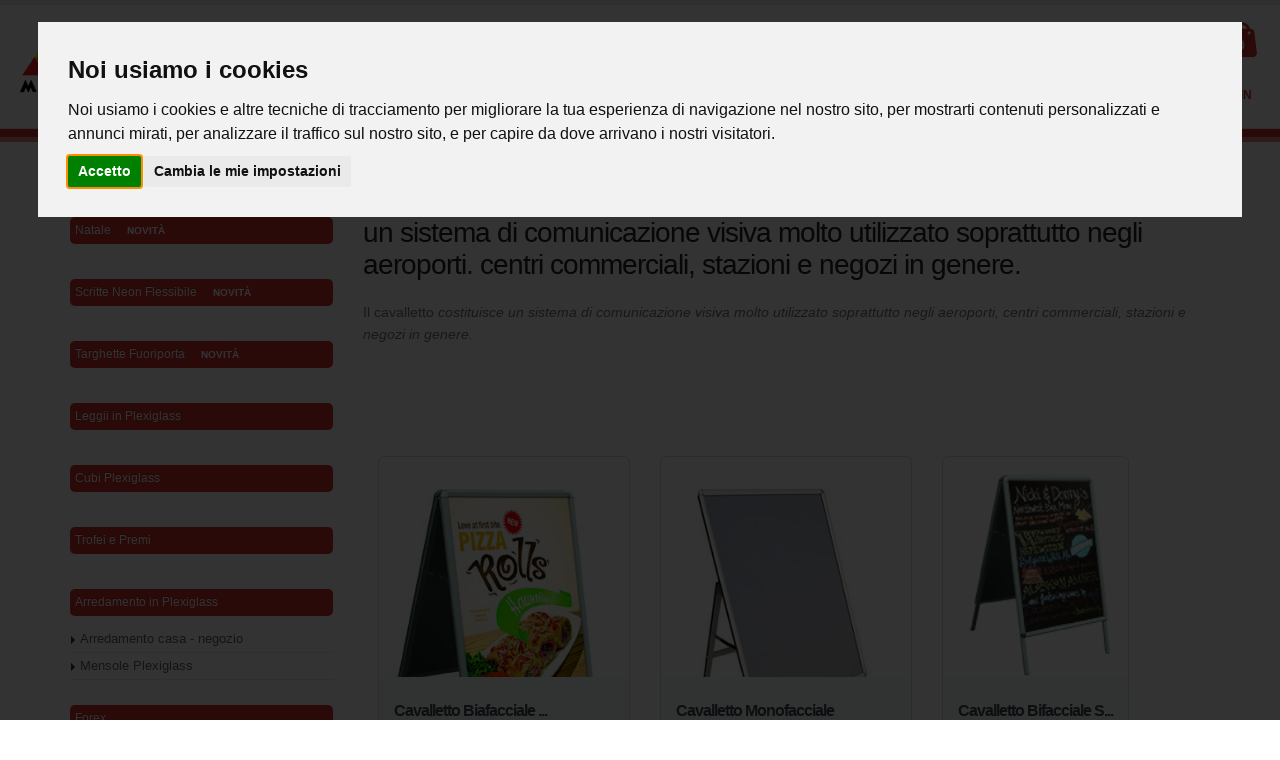

--- FILE ---
content_type: text/html; charset=utf-8
request_url: https://www.mediaplexcnc.com/sistemi-espositivi-cavalletti
body_size: 67679
content:
<!DOCTYPE html><html><head>
<title>Sistemi Espositivi Cavalletti</title>
<base href="/">
<script>
function loadScript(c,b){var a=document.createElement('script');a.type='text/javascript',a.readyState?a.onreadystatechange=function(){(a.readyState=='loaded'||a.readyState=='complete')&&(a.onreadystatechange=null,b());}:a.onload=function(){b();},a.src=c,document.head.appendChild(a);}
loadScript("/vendor.bundle.js", function(){
	loadScript("/main.bundle.js?version=9.8188122", function(){
	});
});
 </script>
 
 
<style>
.d-none{display:none!important};
</style><meta charset="utf-8"><link rel="preconnect" href="//use.typekit.net" crossorigin=""><link rel="preconnect" href="//maps.googleapis.com" crossorigin=""><link rel="preconnect" href="//cdn.datatables.net" crossorigin=""><link rel="preconnect" href="//connect.facebook.net" crossorigin=""><link rel="preconnect" href="//cdnjs.cloudflare.com/" crossorigin=""><meta name="viewport" content="width=device-width, initial-scale=1.0"><link rel="stylesheet" href="/template/b2c/template01/layout/css/theme_min.css" media="print" onload="this.media='all';this.onload=null;"><noscript><link rel="stylesheet" href="/template/b2c/template01/layout/css/theme_min.css" ></noscript><link rel="stylesheet" href="/template/b2c/template01/layout/css/custom.min.css?version=8.248.0" media="print" onload="this.media='all';this.onload=null;"><noscript><link rel="stylesheet" href="/template/b2c/template01/layout/css/custom.min.css?version=8.248.0" ></noscript><link rel="stylesheet" href="/template/b2c/template01/layout/vendor/bootstrap/css/bootstrap_min.css" media="print" onload="this.media='all';this.onload=null;"><noscript><link rel="stylesheet" href="/template/b2c/template01/layout/vendor/bootstrap/css/bootstrap_min.css" ></noscript><link rel="stylesheet" href="/template/b2c/template01/layout/css/theme-elements_min.css" media="print" onload="this.media='all';this.onload=null;"><noscript><link rel="stylesheet" href="/template/b2c/template01/layout/css/theme-elements_min.css" ></noscript><link rel="stylesheet" href="https://cdnjs.cloudflare.com/ajax/libs/font-awesome/4.6.3/css/font-awesome.min.css" media="print" onload="this.media='all';this.onload=null;"><noscript><link rel="stylesheet" href="https://cdnjs.cloudflare.com/ajax/libs/font-awesome/4.6.3/css/font-awesome.min.css" ></noscript><link rel="stylesheet" href="template/b2c/template01/layout/vendor/animate/animate.min.css" media="print" onload="this.media='all';this.onload=null;"><noscript><link rel="stylesheet" href="/template/b2c/template01/layout/vendor/animate/animate.min.css" ></noscript><link rel="stylesheet" href="/template/b2c/template01/layout/vendor/owl.carousel/assets/owl.carousel.min.css" media="print" onload="this.media='all';this.onload=null;"><noscript><link rel="stylesheet" href="/template/b2c/template01/layout/vendor/owl.carousel/assets/owl.carousel.min.css" ></noscript><link rel="stylesheet" href="/template/b2c/template01/layout/vendor/owl.carousel/assets/owl.theme.default.min.css" media="print" onload="this.media='all';this.onload=null;"><noscript><link rel="stylesheet" href="/template/b2c/template01/layout/vendor/owl.carousel/assets/owl.theme.default.min.css" ></noscript><link rel="stylesheet" href="/template/b2c/template01/layout/vendor/magnific-popup/magnific-popup.min.css" media="print" onload="this.media='all';this.onload=null;"><noscript><link rel="stylesheet" href="/template/b2c/template01/layout/vendor/magnific-popup/magnific-popup.min.css" ></noscript><link rel="stylesheet" href="/template/b2c/template01/layout/css/custom/custom_mediaplex.css?version=8.248.0" media="print" onload="this.media='all';this.onload=null;"><noscript><link rel="stylesheet" href="/template/b2c/template01/layout/css/custom/custom_mediaplex.css?version=8.248.0" ></noscript><link rel="stylesheet" href="/template/b2c/template01/layout/css/skins/rosso.css?version=8.248.0" media="print" onload="this.media='all';this.onload=null;"><noscript><link rel="stylesheet" href="/template/b2c/template01/layout/css/skins/rosso.css?version=8.248.0" ></noscript><link rel="stylesheet" href="//cdn.datatables.net/1.10.16/css/jquery.dataTables.min.css" media="print" onload="this.media='all';this.onload=null;"><noscript><link rel="stylesheet" href="//cdn.datatables.net/1.10.16/css/jquery.dataTables.min.css"></noscript><link rel="stylesheet" href="/template/b2c/template01/layout/css/system/bootstrap-datetimepicker.min.css" media="print" onload="this.media='all';this.onload=null;"><noscript><link rel="stylesheet" href="/template/b2c/template01/layout/css/system/bootstrap-datetimepicker.min.css"></noscript><link rel="stylesheet" href="/template/b2c/template01/layout/vendor/rs-plugin/css/settings.min.css" media="print" onload="this.media='all';this.onload=null;"><noscript><link rel="stylesheet" href="/template/b2c/template01/layout/vendor/rs-plugin/css/settings.min.css"></noscript><link rel="stylesheet" href="/template/b2c/template01/layout/vendor/rs-plugin/css/layers.min.css" media="print" onload="this.media='all';this.onload=null;"><noscript><link rel="stylesheet" href="/template/b2c/template01/layout/vendor/rs-plugin/css/layers.min.css"></noscript><link rel="stylesheet" href="/template/b2c/template01/layout/vendor/rs-plugin/css/navigation.min.css" media="print" onload="this.media='all';this.onload=null;"><noscript><link rel="stylesheet" href="/template/b2c/template01/layout/vendor/rs-plugin/css/navigation.min.css"></noscript><link rel="stylesheet" href="/template/b2c/template01/layout/vendor/circle-flip-slideshow/css/component.min.css" media="print" onload="this.media='all';this.onload=null;"><noscript><link rel="stylesheet" href="/template/b2c/template01/layout/vendor/circle-flip-slideshow/css/component.min.css"></noscript><link rel="stylesheet" href="https://cdnjs.cloudflare.com/ajax/libs/simple-line-icons/2.3.2/css/simple-line-icons.min.css" media="print" onload="this.media='all';this.onload=null;"><noscript><link rel="stylesheet" href="https://cdnjs.cloudflare.com/ajax/libs/simple-line-icons/2.3.2/css/simple-line-icons.min.css" ></noscript><link rel="stylesheet" href="https://use.typekit.net/adp2dqy.css" media="print" onload="this.media='all';this.onload=null;"><noscript><link rel="stylesheet" href="https://use.typekit.net/adp2dqy.css"></noscript><link rel="shortcut icon" href="/favicon.ico">
<link rel="canonical" href="https://www.mediaplexcnc.com/sistemi-espositivi-cavalletti"><meta name="Keywords" content="tavolini in plexiglass; acrylic print; acrylic photo prints; plexiglass frames;tubo plexiglass; acrylic photo; photo mounts;tubi in plexiglass; plexiglass shop; tavolino plexiglass; colla per plexiglass; tavoli in plexiglass;scatole plexiglass; acrylic wall art; espositori plexiglass; mounted prints; mobili in plexiglass;cubo plexiglass; scatole in plexiglass;espositori in plexiglass;; plexiglass frame roll up; plexiglass box; mobili plexiglass; bomboniere plexiglass; incollare plexiglass; espositore orecchini;espositori per gioielli;porta depliant; carrello plexiglass; espositori;isolamento termico; espositori per collane	plexiglass trasparente prezzi; print on plexiglass;; scatole plexiglass bomboniere; espositori per bigiotteria;; espositori bigiotteria; contenitori in plexiglass; pareti in plexiglass per interni; tavolini da salotto in plexiglassacrylic printercubi in plexiglass; scatoline in plexiglass; stampa plexiglass; consolle plexiglass; espositori per orecchini;contenitori plexiglass; tavolo plexiglass prezzo; sedia plexiglass trasparente; plexiglass opaco; mensole design; mensole plexiglass nero; cubi in plexiglass prezzi; tubo plexiglass trasparente;mensole in vetro;lettere adesive;scatole in plexiglass su misura;espositori da banco plexiglass; plexiglass photo;lampadari in plexiglass;tavolo in plexiglass trasparente; acrylic mounted photos;tubi di plexiglass; sedie in plexiglass colorate; etching plexiglass;; cubi plexiglass per vetrineespositori vetrina;espositori da parete;mensole moderne;mensole bagno;mounting prints; cubi in plexiglass per esposizione;tubi in plexiglass trasparenti; barre in plexiglass;vetrine plexiglass trasparente;plexiglass tubi; tubi in plexiglass prezzi; stampa su metacrilato; plexiglass espositori; cubi in plexiglass trasparente;box plexiglass; lampadario plexiglass colorato;cornici quadri;scatole di plexiglass; mensola plexiglass trasparente;espositori da banco in plexiglass;libreria in plexiglass; porte in plexiglass; cubi trasparenti in plexiglass; libreria da parete; policarbonato plexiglass; mensola angolare; produzione espositori; photos printed on acrili; espositori plexiglass da banco; tavolo trasparente; printing onto perspex; espositore per collane; espositori per bijoux; dove comprare il plexiglass; lettere in plexiglass; scrivania plexiglass prezzo; tavolini trasparenti;mensole cubo; mensole a scomparsa; scrivania plexiglass;tubo metacrilato; finestre in plexiglass prezzi;mensole cucina;sedie plexiglass economiche;scatole plexiglass prezzi; printed perspex; scatoline in plexiglass prezzi; termoformatura plexiglass; bacheca in plexiglass; librerie di design; plexiglass 3 mm; espositori da terra in plexiglass;sedie in plexiglass trasparente;cornici plexiglass;allestimenti fiere;sgabello plexiglass trasparente;; vasi in plexiglassespositori per gioielleria; espositori per anelli;; teche in plexiglass prezzimensole su misura online;vaso plexiglass trasparente;scatola plexiglass trasparentescaffali in plexiglass;vassoio plexiglass;mensole in plexiglass su misura; plexiglass per coperture;ripiani in plexiglass; plexiglass spessore 30 mm; espositore banco; porte in plexiglass prezzi; plexiglass economico; scatole in plexiglass trasparente;espositori in plexiglass per negozi;tavolino salotto plexiglass; bacheca plexiglass;espositori plexiglass da terra; plexiglass blu; scatoline plexiglass prezzi; espositori plastica; plastica plexiglass; lampadari in plexiglass vendita; resistenza plexiglass; vetrinetta in plexiglass per modellini; plexiglass per acquari;espositori plexiglass per negozi; mensole bianche; acrylic print mounting; plexiglass a4; photos printed on plexiglass; espositore da terra plexiglass; perspex photo printing scaffali plexiglass; acrylic photo wall art; mensole cristallo; frames with plexiglass;sfere in plexiglass; tavoli trasparenti in policarbonato; digital printing on acrili; tavolini da salotto moderni plexiglass; mounting photos on plexiglass;espositori da tavolo; espositori vino plexiglass; vendita plexiglass roma; lettere plexiglass; plexiglass brescia; porta in plexiglass; appendiabiti plexiglass; espositori da parete in plexiglass; cubi espositivi; lampade da tavolo plexiglass; isolazione acustica; acrylic for photography; cornici alluminio; aluminum plexiglass frame; mensole arredo; mensole quadrate; mensole di plexiglass; bandiera pubblicitaria; bandiera a goccia; bandiera a vela; asta alluminio; piedistallo bandiera; supporto bandiera; Zavorra bandiera; cornice a scatto; cornice porta stampe; poster easy; cavalletto bifacciale pubblicitario; cornice profilo a scatto 32 prezzi; espositori da banco; vetrina; espositori da terra; espositori plexiglass; espositori per negozi; espositori in plexiglass; espositori per gioielli; cornici plexiglass; espositori gioielli; espositori bigiotteria; stand fiera; vetrine per negozi; espositori da banco plexiglass; espositori pubblicitari; espositori vetrina; espositori da esterno; espositori negozi; roll up; porta depliant; plexiglass sheets; espositori da tavolo; elenco espositori; totem pubblicitari; vetrina espositiva; vendita plexiglass; vetrine negozi; colored plexiglass; stampa su forex; porta depliant; espositori plexiglass da banco; vetrinette; insegne luminose; plexiglass colorato; mensole in plexiglass; allestimenti fieristici; tagliare plexiglass; tubi in plexiglass; espositori in plexiglass da banco; taglio laser plexiglass; tavolino plexiglass; espositori per bigiotteria; black plexiglass; espositore da tavolo; portadepliant da terra; portafoto plexiglass; vetrinetta espositiva; studio legale; striscioni; espositori fiera; consolle plexiglass; cornici in plexiglass; insegne; materie plastiche; espositore prezzi; volantini; espositori per cataloghi; plexiglass cutter; bacheca; prodotti in plexiglass; arredamento in plexiglass; totem espositori; arredamento plexiglass; insegne luminose prezzi; leggio in plexiglass; espositori per occhiali; espositori da banco personalizzati; coperture plexiglass; cubo plexiglass; espositori per vetrine; mirrored plexiglass; targhette personalizzate; consolle in plexiglass; espositore prodotti; leggio plexiglass; espositori fieristici; custom cut plexiglass; espositore occhiali; vetrinette espositive; nomi espositori; comodini plexiglass; vetrine in plexiglass; stampa su plexiglass; portafoto in plexiglass; cutting plexiglass; lastre alluminio; teca plexiglass; acrylic plexiglass; attività commerciali; espositori in plexiglass per negozi; stampa su alluminio; espositori per porte; espositori online; targhe personalizzate; frosted plexiglass sheets; espositori da parete; metacrilato plexiglass; targhe in plexiglass; espositore libri; espositori plexiglass per negozi; targhe plexiglass; espositori da pavimento; espositori per depliant; espositore cartoline; pannelli per pareti; mobili plexiglass; insegne per negozi; plexiglass sheets cut to size; oggetti in plexiglass; totem; plexiglass cost; contenitori plexiglass per negozi; espositori da vetrina; espositori cataloghiwhere can i buy plexiglass; materiale forex; allestimento stand; portadepliant plexiglass; espositori da banco economici; bomboniere plexiglass; red plexiglass; vetrinette per negozi; clear plexiglass sheets; pannelli pvc; stampa banner; espositore orecchini; espositori in metallo; espositori bijoux; vetrina plexiglass; plexiglass tube; espositore girevole; scatole di plexiglass; plexiglass design; pannelli in pvc; allestimento vetrine; pannelli pubblicitari; depliant; espositore depliant; costo plexiglass; espositori da terra in metallo; lastre pvc; cost of plexiglass; scrivania in plexiglass; espositore caramelle; insegne plexiglass; tavolini da salotto in plexiglass; targhe professionali; espositori per collane; studio stands; stampa pvc; large plexiglass sheets; teche in plexiglass; targhe online; plexiglass shop; fogli di alluminio; espositori per riviste; colla per plexiglass; libreria plexiglass; espositori gratta e vinci; plexiglass cutting; le materie plastiche; fogli alluminio; scatole in plexiglass su misura; stampa plexiglass; espositori per orecchini; targhe per ufficio; cheap plexiglass sheets; pannelli espositivi; vetrine da esposizione;forex stampa; totem informativo; plexiglass rods; lastre di alluminio; price of plexiglass; lamiere alluminio prezzi; stand portatili; pannelli alluminio; studio stand; acrylic plexiglass sheets; espositore collane; pannelli rivestimento pareti; vetrofanie per vetrine; espositori roll up; porta brochure; stand espositivi; stampa su pannello; white plexiglass sheets; cartelli vetrina; plexiglass colors; targhe on line; totem espositivi; insegne in plexiglass; stand pubblicitari; totem luminosi; buy plexiglass sheets; plexiglass suppliers; custom plexiglass sheets; targa in plexiglas; ; targhe premiazioni; targhe personalizzate online; catalogo pvc; plexiglass trasparente; lamiere in alluminio; vetrine per esposizione; cut to size plexiglass; pannelli forex prezzo; pannelli sandwich alluminio; tinted plexiglass sheets; plexi plastic; targhe in alluminio; cutting plexiglass sheets; pannelli in alluminio; catalogo arredamento; pannelli rivestimento esterno; vetrina esposizione; targhe alluminio; where can you buy plexiglass; incollare plexiglass; custom size plexiglass; plexiglass sheet prices; incisione targhe; forex 3mm; frosted plexiglass panels; working with plexiglass; policarbonato; where can i buy plexiglass cut to size; box plexiglass; fogli plastica trasparente; lastre in alluminio; plexiglass art; where to get plexiglass; fogli di plastica; plexiglass material; lastre plexiglass trasparente; pannelli polionda; plastica trasparente; pannelli rivestimento; plexiglass properties; black plexiglass sheets; targhette personalizzate online; targhe metallo; lastre acrilico; acquario in plexiglass; vetro in plexiglass; fogli di alluminio prezzi; plexiglass light; metacrilato trasparente; pannelli fotografici; forex; forex 5mm; studio stand; plexiglass satinato; vendita prodotti; vetro plexiglass; vetrina a muro; targa studio;vetrinetta da parete; espositori a sospensione; espositori con cavi; espositori agenzie immobiliari; pannelli pubblicitari agenzie immobiliari; agenzie viaggi; agenzie immobiliari pubblicita; pannelli vetrine agenzie; vetrine agenzie immobiliari; vetrina agenzia viaggi illuminata;"><meta name="Robots"><meta name="description" content="un sistema di comunicazione visiva molto utilizzato soprattutto negli aeroporti. centri commerciali, stazioni e negozi in genere."><meta property="og:description" content="un sistema di comunicazione visiva molto utilizzato soprattutto negli aeroporti. centri commerciali, stazioni e negozi in genere."><meta property="og:title" content="Sistemi Espositivi Cavalletti"><meta property="og:type" content="article"><!-- Global site tag (gtag.js) - Google Analytics -->
<script async="" src="https://www.googletagmanager.com/gtag/js?id=UA-84809323-1"></script>
<script>
  window.dataLayer = window.dataLayer || [];
  function gtag(){dataLayer.push(arguments);}
  gtag('js', new Date());
</script><!-- Google Tag Manager -->
<script>(function(w,d,s,l,i){w[l]=w[l]||[];w[l].push({'gtm.start':
new Date().getTime(),event:'gtm.js'});var f=d.getElementsByTagName(s)[0],
j=d.createElement(s),dl=l!='dataLayer'?'&l='+l:'';j.async=true;j.src=
'https://www.googletagmanager.com/gtm.js?id='+i+dl;f.parentNode.insertBefore(j,f);
})(window,document,'script','dataLayer','GTM-PV2F4FG');</script>
<!-- End Google Tag Manager --> <meta name="facebook-domain-verification" content="0je4l94dc2r5sg03803qgtbvd5p9te"></head>
<body>
   
  <app ng-version="2.4.5"><!--template bindings={}--><div class="bounce-loader" id="loading-dots">
    <div class="bounce1"></div>
    <div class="bounce2"></div>
    <div class="bounce3"></div>
</div>
<router-outlet></router-outlet><ng-component></ng-component><!--template bindings={}-->
<div></div></app><script type="text/javascript" src="/template/b2c/template01/layout/vendor/jquery/jquery.min.js"></script><script type="text/javascript" src="/template/b2c/template01/layout/js/vendor_bundle_init.js"></script><script type="text/javascript" async="" src="/template/b2c/template01/layout/vendor/jquery.validation/jquery.validation.min.js"></script><script type="text/javascript" async="" src="/template/b2c/template01/layout/vendor/jquery.gmap/jquery.gmap.min.js"></script><script type="text/javascript" async="" src="/template/b2c/template01/layout/vendor/video/video.lightboxes.min.js"></script><script type="text/javascript" async="" src="/template/b2c/template01/systemjs/bootbox.min.js"></script><script type="text/javascript" async="" src="/template/b2c/template01/layout/vendor/bootstrap/js/bootstrap.min.js"></script><script type="text/javascript" src="/template/b2c/template01/systemjs/moment-with-locales.min.js"></script><script type="text/javascript" async="" src="/template/b2c/template01/systemjs/bootstrap-datetimepicker.min.js"></script><script type="text/javascript" src="//cdn.datatables.net/1.10.16/js/jquery.dataTables.min.js"></script><script type="text/javascript" src="//cdn.datatables.net/1.10.16/js/dataTables.bootstrap.min.js"></script><script> function redirect(a,b){"int"==b?$(window.location).attr("href",a):window.open(a)}</script><script>$(".index_text").hide()</script><script> window.addEventListener("DOMContentLoaded",()=>{loadFileAsync("//maps.googleapis.com/maps/api/js?key=AIzaSyBawYl4MkREQDjHG8hCYUufp-Vlt1jXtrY"),loadFileAsync("//connect.facebook.net/en_US/sdk.js")});const loadFileAsync=e=>new Promise((o,n)=>{if(e){let n=document.createElement("script");n.src=e,document.body.appendChild(n),o(!0)}else n(!1)});</script><script defer="" type="text/javascript" src="//www.cookieconsent.com/releases/3.1.0/cookie-consent.js"></script><script type="text/javascript">
document.addEventListener('DOMContentLoaded', function () {
cookieconsent.run({"notice_banner_type":"interstitial","consent_type":"express","palette":"light","language":"it","":""});
});
</script>


<ul class="d-none"><li><a class="d-none" href="/acquisto-cassa">ACQUISTO - CASSA</a></li><li><a class="d-none" href="/acquisto-conferma">ACQUISTO - CONFERMA</a></li><li><a class="d-none" href="/area-clienti">AREA CLIENTI - STATISTICHE</a></li><li><a class="d-none" href="/area-clienti-cambio-dati-personali">AREA CLIENTI - DATI UTENTE - CAMBIO DATI PERSONALI</a></li><li><a class="d-none" href="/area-clienti-fatture-lista">AREA CLIENTI - LISTA FATTURE</a></li><li><a class="d-none" href="/area-clienti-ordini-lista">AREA CLIENTI - LISTA ORDINI</a></li><li><a class="d-none" href="/blog">BLOG</a></li><li><a class="d-none" href="/carrello">CARRELLO</a></li><li><a class="d-none" href="/catalogo-prodotti">CATALOGO PRODOTTI (HOME)</a></li><li><a class="d-none" href="/contatti-richiesta">RICHIESTA INFORMAZIONI</a></li><li><a class="d-none" href="/empty-cart-page">EMPTY CART PAGE</a></li><li><a class="d-none" href="/faq">FAQ</a></li><li><a class="d-none" href="/home">HOME</a></li><li><a class="d-none" href="/informativa-condizioni-di-acquisto">INFO CONDIZIONI DI VENDITA</a></li><li><a class="d-none" href="/informativa-privacy">INFO PRIVACY</a></li><li><a class="d-none" href="/informativa-utilizzo-cookie">INFO COOKIE</a></li><li><a class="d-none" href="/login">LOGIN</a></li><li><a class="d-none" href="/payment-nexi-confirmation">Thank you page Nexi</a></li><li><a class="d-none" href="/print-shop">PRINT SHOP (HOME PAGE)</a></li><li><a class="d-none" href="/prodotti-offerta">CATALOGO - PRODOTTI IN OFFERTA</a></li><li><a class="d-none" href="/promo-newsletter">ISCRIZIONE NEWSLETTER</a></li><li><a class="d-none" href="/promo-newsletter-confirmation">CONFERMA ISCRIZIONE NEWSLETTER</a></li><li><a class="d-none" href="/recupera-password">RECUPERA PASSWORD</a></li><li><a class="d-none" href="/registration-confirmation">REGISTRAZIONE COMPLETA</a></li><li><a class="d-none" href="/registrazione">REGISTRAZIONE</a></li><li><a class="d-none" href="/alluminio-composito-colorato">Alluminio Composito Colorato</a></li><li><a class="d-none" href="/alluminio-composito-spazzolato">Alluminio Composito Spazzolato</a></li><li><a class="d-none" href="/alluminio-composito-specchio">Alluminio Composito Specchio</a></li><li><a class="d-none" href="/arredamento-casa-plexiglass">Arredamento casa - negozio</a></li><li><a class="d-none" href="/arredamento-natalizio">Natale</a></li><li><a class="d-none" href="/arredamento-Plexiglass">Arredamento in Plexiglass</a></li><li><a class="d-none" href="/banchetto-promozionale">Banchetti promozionali</a></li><li><a class="d-none" href="/bandiere-drop-flight">Bandire Drop &amp; Flight</a></li><li><a class="d-none" href="/category/1150">Targhe Stampate</a></li><li><a class="d-none" href="/category/1163">Scritte Neon Flessibile</a></li><li><a class="d-none" href="/Cornici-a-scatto">Cornici a Scatto</a></li><li><a class="d-none" href="/crea-la-tua-targa">Crea la tua Targa</a></li><li><a class="d-none" href="/cubi-plexiglass-trasparente-colorato-fluorescente">Cubi Plexiglass</a></li><li><a class="d-none" href="/distanziali">Distanziali</a></li><li><a class="d-none" href="/espositore-da-banco">Espositori da Banco-Parete</a></li><li><a class="d-none" href="/espositori-da-terra">Espositori da Terra</a></li><li><a class="d-none" href="/espositori-luminosi-su-cavo">Espositori Luminosi su Cavo</a></li><li><a class="d-none" href="/espositori-sospensione-cavo">Espositori su Cavo</a></li><li><a class="d-none" href="/forex">Forex</a></li><li><a class="d-none" href="/idee-regalo-maestra-2">Regali Maestre</a></li><li><a class="d-none" href="/leggii-plexiglass">Leggii in Plexiglass</a></li><li><a class="d-none" href="/Mensola-Plexiglass-Trasparente">Mensole Plexiglass</a></li><li><a class="d-none" href="/oggettistica-matrimonio">Accessori per Eventi</a></li><li><a class="d-none" href="/outlet-plexiglass">Outlet</a></li><li><a class="d-none" href="/parafiato-uffici-esercizi-commerciali">Protezioni anti covid-19</a></li><li><a class="d-none" href="/plexiglas-fluorescente">Fluorescente</a></li><li><a class="d-none" href="/plexiglass-colorato">Colorato Denso</a></li><li><a class="d-none" href="/plexiglass-fume">Fume'</a></li><li><a class="d-none" href="/plexiglass-trasparente-incolore-e-colorato">Trasparente  e colorato</a></li><li><a class="d-none" href="/portachiavi-ciondoli-plexiglass">Portachiavi e Ciondoli</a></li><li><a class="d-none" href="/roll-up">Roll Up</a></li><li><a class="d-none" href="/sistemi-espositivi-cavalletti">Cavalletti</a></li><li><a class="d-none" href="/sistemi-espositivi-mediaplex">Sistemi Espositivi</a></li><li><a class="d-none" href="/sistemi-espositivi-poster-easy">Poster Easy</a></li><li><a class="d-none" href="/struttura-espositiva-easy-pole">Cornici Autoportanti Easy Pole</a></li><li><a class="d-none" href="/targhe-in-plexiglass">Targhe in Plexiglass</a></li><li><a class="d-none" href="/targhe-plexiglass">Targhe</a></li><li><a class="d-none" href="/targhette-fuoriporta-specchio">Targhette Fuoriporta</a></li><li><a class="d-none" href="/trofei-premi-plexiglass">Trofei e Premi</a></li><li><a class="d-none" href="/alluminio-composito-argento">Argento</a></li><li><a class="d-none" href="/alluminio-composito-bianco">Bianco</a></li><li><a class="d-none" href="/alluminio-composito-blu">Blu</a></li><li><a class="d-none" href="/alluminio-composito-bordeaux">Bordeaux</a></li><li><a class="d-none" href="/alluminio-composito-giallo">Giallo</a></li><li><a class="d-none" href="/alluminio-composito-marrone">Marrone</a></li><li><a class="d-none" href="/alluminio-composito-nero">Nero</a></li><li><a class="d-none" href="/alluminio-composito-oro">Oro specchio</a></li><li><a class="d-none" href="/alluminio-composito-rosso">Rosso</a></li><li><a class="d-none" href="/alluminio-composito-spazzolato-argento">Spazzolato argento</a></li><li><a class="d-none" href="/alluminio-composito-spazzolato-bronzo">Spazzolato bronzo</a></li><li><a class="d-none" href="/alluminio-composito-spazzolato-oro">Spazzolato oro</a></li><li><a class="d-none" href="/alluminio-composito-specchio-argento">Argento specchio</a></li><li><a class="d-none" href="/alluminio-composito-verde">Verde</a></li><li><a class="d-none" href="/alluminio-composito-verde-scuro">Verde scuro</a></li><li><a class="d-none" href="/crea-la-tua-targa-personalizzata">Crea la tua Targa</a></li><li><a class="d-none" href="/forex-bianco">Forex bianco</a></li><li><a class="d-none" href="/metacrilato-arancio-2012">Arancio 2012</a></li><li><a class="d-none" href="/metacrilato-avorio-2218">Avorio 2 2218</a></li><li><a class="d-none" href="/metacrilato-avorio-4007">Avorio 4007</a></li><li><a class="d-none" href="/metacrilato-azzurro-1062">Azzurro 1062</a></li><li><a class="d-none" href="/metacrilato-Azzurro-Cielo-2065">Azzurro Cielo 2065</a></li><li><a class="d-none" href="/metacrilato-bianco-latte-4013">Bianco Latte</a></li><li><a class="d-none" href="/metacrilato-blu-1072">Blu 1072</a></li><li><a class="d-none" href="/metacrilato-blu-fiordaliso-2067">Blu Fiordaliso 2067</a></li><li><a class="d-none" href="/metacrilato-blu-persia-2061">Blu di Persia 2061</a></li><li><a class="d-none" href="/metacrilato-cobalto-2060">Blu Cobalto 2060</a></li><li><a class="d-none" href="/metacrilato-fluorescente-arancio-1131">Fluorescente Arancio 1131</a></li><li><a class="d-none" href="/metacrilato-fluorescente-celeste-1161">Fluorescente Celeste 1161</a></li><li><a class="d-none" href="/metacrilato-fluorescente-giallo-1112">Fluorescente Giallo 1112</a></li><li><a class="d-none" href="/metacrilato-fluorescente-rosso-1134">Fluorescente Rosso 1134</a></li><li><a class="d-none" href="/metacrilato-fluorescente-verde-1150">Fluorescente Verde 1150</a></li><li><a class="d-none" href="/metacrilato-fucsia-1232-trasparente">Fucsia 1232</a></li><li><a class="d-none" href="/metacrilato-fucsia-2049">Fucsia 2049</a></li><li><a class="d-none" href="/metacrilato-fume-1084">Grigio 1084</a></li><li><a class="d-none" href="/metacrilato-fume-grigio-scuro-1087">Grigio Scuro 1087</a></li><li><a class="d-none" href="/metacrilato-fume-marrone-1025">Marrone 1025</a></li><li><a class="d-none" href="/metacrilato-fume-marrone-chiaro-1040">Marrone Chiaro 1040</a></li><li><a class="d-none" href="/metacrilato-giallo-canarino-2210">Giallo Canarino 2210</a></li><li><a class="d-none" href="/metacrilato-giallo-melone-2016">Giallo Melone 2016</a></li><li><a class="d-none" href="/metacrilato-grigio-4074">Grigio 4074</a></li><li><a class="d-none" href="/metacrilato-marrone-4027">Marrone 4027</a></li><li><a class="d-none" href="/metacrilato-nero-4881">Nero 4881</a></li><li><a class="d-none" href="/metacrilato-opal-2008">Opal 2008</a></li><li><a class="d-none" href="/metacrilato-rosso-1039-trasparente">Rosso 1039</a></li><li><a class="d-none" href="/metacrilato-rosso-2033">Rosso 2033</a></li><li><a class="d-none" href="/metacrilato-rosso-amaranto-2231">Rosso Amaranto 2231</a></li><li><a class="d-none" href="/metacrilato-rosso-bordeaux-2237">Rosso Bordeaux 2237</a></li><li><a class="d-none" href="/metacrilato-rosso-pomodoro-2232">Rosso Pomodoro 2232</a></li><li><a class="d-none" href="/metacrilato-rosso-scuro-1041-trasparente">Rosso Scuro 1041</a></li><li><a class="d-none" href="/metacrilato-trasparente">Trasparente 1000</a></li><li><a class="d-none" href="/metacrilato-verde-2058">Verde 2058</a></li><li><a class="d-none" href="/metacrilato-verde-bosco-1056">Verde Bosco 1056</a></li><li><a class="d-none" href="/metacrilato-verde-bosco-2056">Verde Bosco 2056</a></li><li><a class="d-none" href="/metacrilato-verde-chiaro-1050">Verde Chiaro 1050</a></li><li><a class="d-none" href="/metacrilato-verde-menta-2054">Verde Menta 2054</a></li><li><a class="d-none" href="/metacrilato-verde-muschio-2251">Verde Muschio 2251</a></li><li><a class="d-none" href="/metacrilato-verde-prato-2057">Verde Prato 2057</a></li><li><a class="d-none" href="/metacrilato-verde-scuro-1059">Verde Scuro 1059</a></li><li><a class="d-none" href="/metacrilato-verde-scuro-2059">Verde Scuro 2059</a></li><li><a class="d-none" href="/metacrilato-viola-1231">Viola 1231</a></li><li><a class="d-none" href="/metacrilato-viola-2239">Viola 2239</a></li><li><a class="d-none" href="/metacrilato-zaffiro-2360">Zaffiro 2360</a></li><li><a class="d-none" href="/scritta_neonflex_personalizzata">Scritta Neon Flessibile</a></li><li><a class="d-none" href="/targa-in-pexiglass-circolare">Circolare</a></li><li><a class="d-none" href="/targa-in-plexiglass-ovale">Ovale</a></li><li><a class="d-none" href="/targa-in-plexiglass-rettangolare"> Rettangolare</a></li><li><a class="d-none" href="/">PREPARAZIONE FILE</a></li><li><a class="d-none" href="/">SERVIZIO DI FRESATURA </a></li><li><a class="d-none" href="/blog">BLOG</a></li><li><a class="d-none" href="/blogcategory/229">News</a></li><li><a class="d-none" href="/blogcategory/232">insegne</a></li><li><a class="d-none" href="/<iframe src=&quot;https://www.facebook.com/plugins/post.php?href=https%3A%2F%2Fwww.facebook.com%2Fpermalink.php%3Fstory_fbid%3D743426415832629%26id%3D663861460455792&amp;width=500&quot; width=&quot;500&quot; height=&quot;626&quot; style=&quot;border:none;overflow:hidden&quot; scrolling=&quot;no&quot; frameborder=&quot;0&quot; allowTransparency=&quot;true&quot;></iframe>">Insegna Alluminio Composito Specchio Illuminata led (Cristopher)</a></li><li><a class="d-none" href="/<iframe src=&quot;https://www.facebook.com/plugins/post.php?href=https%3A%2F%2Fwww.facebook.com%2Fpermalink.php%3Fstory_fbid%3D743426415832629%26id%3D663861460455792&amp;width=500&quot; width=&quot;500&quot; height=&quot;626&quot; style=&quot;border:none;overflow:hidden&quot; scrolling=&quot;no&quot; frameborder=&quot;0&quot; allowTransparency=&quot;true&quot;></iframe>">Insegna Alluminio Composito Specchio Illuminata led</a></li><li><a class="d-none" href="/">000 Copia di  Insegna Monofacciale con Illuminaazione Perimetrale RGB</a></li><li><a class="d-none" href="/">Allestimento ottica</a></li><li><a class="d-none" href="/">Allestimento Studio Fotografo</a></li><li><a class="d-none" href="/">Allestimento vetrina gioielleria</a></li><li><a class="d-none" href="/">Bancone in Plexiglass nero con illuminazione rgb</a></li><li><a class="d-none" href="/">Bancone Reception  in Plexiglass opal</a></li><li><a class="d-none" href="/">Bottigliera in plexiglass</a></li><li><a class="d-none" href="/">CUBI CUBIK</a></li><li><a class="d-none" href="/">Espositore Bar</a></li><li><a class="d-none" href="/">Espositore bijoux rametto di corallo</a></li><li><a class="d-none" href="/">Espositore Profumi Specchio e Oro Zodiac</a></li><li><a class="d-none" href="/">Espositore Profumi Specchio e Oro</a></li><li><a class="d-none" href="/">Insegna Alluminio Composito </a></li><li><a class="d-none" href="/">Insegna Alluminio Composito Specchio (Sharmony)</a></li><li><a class="d-none" href="/">Insegna Alluminio Composito Specchio argento Illuminata led </a></li><li><a class="d-none" href="/">Insegna ed espositore ottica</a></li><li><a class="d-none" href="/">Insegna in Plexiglass "Avventura Creativa"</a></li><li><a class="d-none" href="/">Insegna monofacciale luminosa </a></li><li><a class="d-none" href="/">Insegna Monofacciale Traforata Alluminio Composito Loungebar</a></li><li><a class="d-none" href="/">Insegna Monofacciale Traforata e Sagomata in Allumino Composito</a></li><li><a class="d-none" href="/">Insegna Monofacciale Traforata in Allumino Composito Noire</a></li><li><a class="d-none" href="/">Insegna Monofacciale Traforata in Allumino Composito</a></li><li><a class="d-none" href="/">Insegna Plexiglass "Dolci Pensieri"</a></li><li><a class="d-none" href="/">Insegna Traforata Alluminio con Illuminazione</a></li><li><a class="d-none" href="/">Insegne luminose pub "English Inn"</a></li><li><a class="d-none" href="/">Lampada in Pvc illuminata RGB</a></li><li><a class="d-none" href="/">Leggio in Plexiglass personalizzato</a></li><li><a class="d-none" href="/">Leggio in Plexiglass</a></li><li><a class="d-none" href="/">Linea espositori gelaterie</a></li><li><a class="d-none" href="/">Nuova selezione di targhe stampate</a></li><li><a class="d-none" href="/">Paravento in plexiglass stampato</a></li><li><a class="d-none" href="/">Personalizza la tua festa</a></li><li><a class="d-none" href="/">Portachiavi Topolino personalizzato</a></li><li><a class="d-none" href="/">Regalo Fine Anno Maestre....Mela</a></li><li><a class="d-none" href="/">Scaffale in Plexiglass Trasparente mm 10</a></li><li><a class="d-none" href="/">Segnatavolo Matrimonio</a></li><li><a class="d-none" href="/">Targa in Plexiglass illuminata </a></li><li><a class="d-none" href="/">Targa in plexiglass retroilluminata</a></li><li><a class="d-none" href="/">Targa Luminosa in Alluminio e Plexiglass</a></li><li><a class="d-none" href="/">Targa luminosa Tonda</a></li><li><a class="d-none" href="/">Tavolini in plexiglass personalizzati</a></li><li><a class="d-none" href="/">Tavolino Design personalizzato</a></li><li><a class="d-none" href="/">Tavolino in plexiglass trasparente da mm15</a></li><li><a class="d-none" href="/">Tavolo Plexiglass Comedy Central</a></li><li><a class="d-none" href="/">Teca in Plexiglass per modellismo</a></li><li><a class="d-none" href="/">Teca in Plexiglass Trasparente con cerniera </a></li><li><a class="d-none" href="/">Teca Pallone da Calcio</a></li><li><a class="d-none" href="/">Trofeo plexiglas stampato</a></li><li><a class="d-none" href="/">Trofeo Saturno</a></li><li><a class="d-none" href="/http://www.designmag.it/foto/arredamenti-in-plexiglass_8045_2.html">Tavolino da salotto con decorazione floreale</a></li><li><a class="d-none" href="/http://www.mediaplexcnc.com/default.asp?PagePart=products;category&amp;IdCat=1146">Portachiavi limone </a></li><li><a class="d-none" href="/https://www.instagram.com/p/Bsfrlw7F3KC/?utm_source=ig_web_button_share_sheet">Trofeo Personalizzato</a></li><li><a class="d-none" href="/aproduct/116">Rametto di Corallo in Plexiglass</a></li><li><a class="d-none" href="/aproduct/40">Maglietta</a></li><li><a class="d-none" href="/aproduct/41">Polo</a></li><li><a class="d-none" href="/aproduct/42">Canotta donna</a></li><li><a class="d-none" href="/ballerina-trofeo">Trofeo Mod. 001</a></li><li><a class="d-none" href="/banchetto-promozionale-promotable">Banchetto Promozionale "Promotable"</a></li><li><a class="d-none" href="/bandiera-drop-flight">Bandiera Drop e Flight</a></li><li><a class="d-none" href="/caramelliere-bocca-di-lupo">Caramelliere Bocca di Lupo</a></li><li><a class="d-none" href="/cavalletto-bifacciale-alluminio">Cavalletto Biafacciale in Alluminio</a></li><li><a class="d-none" href="/cavalletto-monofacciale">Cavalletto Monofacciale</a></li><li><a class="d-none" href="/cavalletto-scrivibile">Cavalletto Bifacciale Scrivibile</a></li><li><a class="d-none" href="/configura-espositore-luminoso">Configura il tuo Espositore Luminoso</a></li><li><a class="d-none" href="/cornice-scatto">Cornice a scatto </a></li><li><a class="d-none" href="/cubo-plexiglass-azzurro-fluorescente">Cubo Azzurro Fluorescente</a></li><li><a class="d-none" href="/cubo-plexiglass-fucsia-fluorescente">Cubo Fucsia Fluorescente</a></li><li><a class="d-none" href="/cubo-plexiglass-giallo-fluorescente">Cubo Giallo Fluorescente</a></li><li><a class="d-none" href="/cubo-plexiglass-trasparente">Cubo Trasparente </a></li><li><a class="d-none" href="/cubo-specchio-argento1515">Cubo Specchio Argento cm 15x15</a></li><li><a class="d-none" href="/cubo-specchio-oro1515">Cubo Specchio Oro cm 15x15</a></li><li><a class="d-none" href="/cubo-trasparente1515">Cubo Trasparente cm 15x15</a></li><li><a class="d-none" href="/dispenser-gel-mani">Dispenser gel mani da banco</a></li><li><a class="d-none" href="/distanziale-bandiera">Distanziali Bandiera</a></li><li><a class="d-none" href="/distanziali-1925-alluminio">Distanziali Alluminio 1925 </a></li><li><a class="d-none" href="/distanziali-laterali-mediaplex">Distanziali Laterali</a></li><li><a class="d-none" href="/easy-pole-23">Easy Pole 23</a></li><li><a class="d-none" href="/easy-pole-33">Easy Pole 33</a></li><li><a class="d-none" href="/easy-pole-34">Easy Pole 34</a></li><li><a class="d-none" href="/easy-pole-44">Easy Pole 44</a></li><li><a class="d-none" href="/easy-pole-57">Easy Pole 57</a></li><li><a class="d-none" href="/easy-pole-71">Easy Pole 71</a></li><li><a class="d-none" href="/easy-pole-clear-holder">Easy Pole Clear Holder </a></li><li><a class="d-none" href="/easy-pole-fireman">Easy Pole Fireman</a></li><li><a class="d-none" href="/easy-pole-poket">Easy Pole Poket</a></li><li><a class="d-none" href="/Easy-Pole-S230-mediaplex">Easy Pole S230</a></li><li><a class="d-none" href="/espoditore-profumi-specchiato">Espositore profumi Ep002</a></li><li><a class="d-none" href="/Espositore-coni-coppette-gelato-celeste">Espositore coni Celeste</a></li><li><a class="d-none" href="/espositore-corallo-orecchini-15">Espositore orecchini</a></li><li><a class="d-none" href="/espositore-da-banco-carmelle-snack">Espositore caramelle e snack</a></li><li><a class="d-none" href="/espositore-da-banco-cellulare-plexiglass">Espositore Cellulare</a></li><li><a class="d-none" href="/espositore-da-banco-profumi-cosmetici-plexiglass">Espositore Profumi EP001</a></li><li><a class="d-none" href="/espositore-plexiglass-ottica">Espositore ottica</a></li><li><a class="d-none" href="/espositore-trasparente">Teca in Plexiglass Trasparente</a></li><li><a class="d-none" href="/espositore-vetrina-led-a3-orizzontale">Kit Pannelli Led A3 Orizzontale</a></li><li><a class="d-none" href="/espositore-vetrina-led-a3-verticale">Kit Pannelli Led A3 Verticale</a></li><li><a class="d-none" href="/espositore-vetrina-led-a4-orizzontale">Kit Pannelli Led A4 Orizzontale</a></li><li><a class="d-none" href="/espositore-vetrina-led-a4-verticale">Kit Pannelli Led A4 Verticale</a></li><li><a class="d-none" href="/exhibit-cornice-autoportante">Exhibit</a></li><li><a class="d-none" href="/fuoriporta-cerchio-cognome">Fuoriporta cerchio cognome</a></li><li><a class="d-none" href="/fuoriporta-coccarda-nascita-nome">Fuoriporta coccarda nascita</a></li><li><a class="d-none" href="/fuoriporta-cognome-nascita">Fuoriporta cognome famiglia e cuore nascita</a></li><li><a class="d-none" href="/fuoriporta-fiore-doppio-cognome">Fuoriporta Fiore doppio cognome</a></li><li><a class="d-none" href="/kit-espositivo-a-sospensione-001-a4">Kit a sospensione 001A4</a></li><li><a class="d-none" href="/kit-espositivo-a-sospensione-002a4-orizzontale">Kit a sospensione 002A4</a></li><li><a class="d-none" href="/kit-espositivo-a-sospensione-003a4-orizzontale">Kit a sospensione 003A4</a></li><li><a class="d-none" href="/kit-espositivo-a-sospensione-004a4-verticale">Kit a sospensione 004A4</a></li><li><a class="d-none" href="/leggio_plexiglass_mod002">Leggio MOD. 002</a></li><li><a class="d-none" href="/leggio-003">Leggio MOD. 003</a></li><li><a class="d-none" href="/leggio-plexiglass-10">Leggio MOD. 001</a></li><li><a class="d-none" href="/mensola-plexiglass-trasparente-offerta">Mensola in Plexiglass Trasparente</a></li><li><a class="d-none" href="/ovale-family">Fuoriporta Ovale Family</a></li><li><a class="d-none" href="/parafiato-divisorio_dp002">Parafiato-Divisorio   MOD. DP002</a></li><li><a class="d-none" href="/parafiato-dp001">Parafiato-Divisorio   MOD. DP001</a></li><li><a class="d-none" href="/partecipazione-oro-specchio">Partecipazione Specchio Oro</a></li><li><a class="d-none" href="/piantana-dipenser-gel-alfredo">Alfredo la Piantana</a></li><li><a class="d-none" href="/piantana-dispenser-gel-doc">Piantana dispenser gel igenizzante mani Dottore</a></li><li><a class="d-none" href="/piantana-dispenser-gel-floriana">Floriana la Piantana</a></li><li><a class="d-none" href="/piantana-dispenser-gel-gennarino">Piantana dispenser gel igenizzante mani Gennarino</a></li><li><a class="d-none" href="/piantana-gel">Piantana dispenser gel igenizzante mani</a></li><li><a class="d-none" href="/piantana-matilde">Piantana dispenser gel igenizzante mani Matilde</a></li><li><a class="d-none" href="/portabottiglie-da-bar-plexiglass">Bottigliera Luminosa </a></li><li><a class="d-none" href="/portachiavi-ciondolo-conchiglia-outlet">Conchiglia in Plexiglass Outlet</a></li><li><a class="d-none" href="/portachiavi-colorato-personalizzato">Portachiavi in Plexiglass colorato Limone</a></li><li><a class="d-none" href="/portachiavi-cuore-oro-frase-personalizzata">Portachiavi Cuore in Plexiglass Oro con frase Personalizzata</a></li><li><a class="d-none" href="/portachiavi-personalizzato-plexiglass-pp002">Portachiavi quadrato in Plexiglass 8x8 </a></li><li><a class="d-none" href="/portachiavi-plexiglass-personalizzato-pp001">Portachiavi rettangolare in plexiglass 10x3</a></li><li><a class="d-none" href="/portachiavi-quadrifoglio-plexiglass-trasparente">Portachiavi quadrifoglio in plexiglass 4.5x4,5</a></li><li><a class="d-none" href="/portachiavi-specchio-ovale-pp003">Portachiavi ovale in Plexiglass specchio 9x5</a></li><li><a class="d-none" href="/portachiavi-sport-jordan">Portachiavi Jordan</a></li><li><a class="d-none" href="/portachiavi-topolino-personalizzato">Portachiavi colorato Topolino personalizzato</a></li><li><a class="d-none" href="/porta-coni-plexiglas-alyssa">Espositore coni Alyssa</a></li><li><a class="d-none" href="/portatovaglioli-plexiglass-personalizzato">Portatovaglioli personalizzato in Plexiglass </a></li><li><a class="d-none" href="/poster-easy">Poster Easy</a></li><li><a class="d-none" href="/rametto-corallo-outlet">Rametto di Corallo in Plexiglass Outlet</a></li><li><a class="d-none" href="/roll-up-m21">Roll Up</a></li><li><a class="d-none" href="/scaffale-plexiglass">Scaffale in Plexiglass Trasparente</a></li><li><a class="d-none" href="/schermo-protettivo-anticovid-19">Schermo protettivo anti covid-19</a></li><li><a class="d-none" href="/targa-mela-maestre">Targa Mela Maestre</a></li><li><a class="d-none" href="/targa-porta-scrivania-stampata">Targa Stampata</a></li><li><a class="d-none" href="/targhetta-fuoriporta-incisa-bambine">Targhetta Fuoriporta Incisa Famiglia bambine</a></li><li><a class="d-none" href="/targhetta-fuoriporta-incisa-famiglia">Targhetta Fuoriporta Incisa Famiglia</a></li><li><a class="d-none" href="/targhetta-fuoriporta-incisa-nastro">Targhetta Fuoriporta Incisa Famiglia Nastro</a></li><li><a class="d-none" href="/tavolino-plexiglass-trasparente-100">Tavolino mod. 001</a></li><li><a class="d-none" href="/tavolino-plexiglass-trasparente-floreale">Tavolino mod. 002</a></li><li><a class="d-none" href="/tavolino-plexiglass-trasparente-logo">Tavolino mod. 004</a></li><li><a class="d-none" href="/tavolino-plexiglass-trasparente-tulipano">Tavolino mod. 003</a></li><li><a class="d-none" href="/teca-plexiglas-apribile">Teca con cerniera</a></li><li><a class="d-none" href="/teca-plexiglass-pallone">Teca Pallone da Calcio</a></li><li><a class="d-none" href="/trofeo_plexiglas_stampato">Trofeo Mod. 004</a></li><li><a class="d-none" href="/trofeo-plexiglass-personalizzato">Trofeo Mod. 002</a></li><li><a class="d-none" href="/trofeo-saturno-003">Trofeo Mod.003</a></li><li><a class="d-none" href="/vidiera-protettiva-plexiglas">Visiera protettiva anti Covid - 19</a></li></ul><div class="d-none"><h1>un sistema di comunicazione visiva molto utilizzato soprattutto negli aeroporti. centri commerciali, stazioni e negozi in genere.</h1><p>Il cavalletto<i> costituisce un sistema di comunicazione visiva molto utilizzato soprattutto negli aeroporti, centri commerciali, stazioni e negozi in genere.</i> <br><br><br><br></p></div><!-- Google Tag Manager (noscript) -->
<noscript><iframe src="https://www.googletagmanager.com/ns.html?id=GTM-PV2F4FG"
height="0" width="0" style="display:none;visibility:hidden"></iframe></noscript>
<!-- End Google Tag Manager (noscript) --><universal-script><script>
 try {window.UNIVERSAL_CACHE = ({"APP_ID":"ecd5","CacheService":"{\"ApplicationConfig\":{\"template\":\"template01\",\"apiUrl\":\"https://www.mediaplexcnc.com/api\",\"webStoreStatus\":\"online\",\"ipAddresses\":[\"\"]},\"Locales\":[\"it\"],\"/template/b2c/template01/translations/it.json\":{\"404\":\"Pagina Non Trovata\",\"Jobname\":\"Jobname\",\"OrderNumber\":\"Numero\",\"Number\":\"Numero civico\",\"OrderDate\":\"Data\",\"PriceCell\":\"Importo\",\"Status\":\"Stato\",\"FileVerification\":\"File\",\"Payment\":\"Pagamento\",\"Shipment\":\"Spedizione\",\"tracking\":\"Tracking corriere\",\"scadenza_spedizione\":\"Consegna indicativa\",\"share\":\"Condividi\",\"tweet\":\"Tweet\",\"noResults\":\"Nessun risultato.\",\"OrderNumberInvoice\":\"Nr. ordine\",\"InvoiceNumberInvoice\":\"Nr. fattura\",\"CreationDateInvoice\":\"Data emissione\",\"TotalPriceInvoice\":\"Totale\",\"DocumentTypeInvoice\":\"Tipo documento\",\"Download\":\"Download\",\"fattura\":\"Fattura\",\"complete_registration\":\"Per continuare, completa il tuo account\",\"facebook_authentification\":\"Usa l'account Facebook\",\"or\":\"o\",\"fatturaaccompagnatoria\":\"Fattura accompagnatoria\",\"ddt\":\"DDT\",\"notaaccredito\":\"Nota accredito\",\"search\":\"Cerca\",\"search_product\":\"Cerca prodotto\",\"pay_with_paypal\":\"Paga subito con Paypal\",\"payment_success_message\":\"Il tuo pagamento è stato eseguito correttamente!\",\"payment_error_message\":\"Il tuo pagamento non è stato eseguito correttamente. Ti preghiamo di controllare il conto e riprovare.\",\"server_error\":\"Il pagamento è andato a buon fine. Ma, ci sono stati dei problemi per aggiornare lo stato del pagamento del tuo ordine. Contattare l'amministrazione.\",\"registration_email_already_exists\":\"Utente con questa email già in uso!\",\"piva_already_exists\":\"Partita iva esiste già nel database!\",\"cf_already_exists\":\"Codice fiscale esiste già nel database!\",\"home_area_orders_reset_filter_button\":\"Cancella filtri\",\"home_header_welcome\":\"Benvenuto su\",\"web_to_print_platform\":\"Web-To-Print platform\",\"home_footer_information\":\"Informazioni\",\"home_footer_contact\":\"Contattaci\",\"home_footer_faq\":\"Faq\",\"home_footer_privacy\":\"Privacy policy\",\"home_footer_cookie\":\"Cookie policy\",\"home_footer_purchase\":\"Termini e condizioni di vendita\",\"home_footer_account\":\"Account\",\"registration\":\"Registrazione\",\"login\":\"Login\",\"home_footer_getpassword\":\"Recupera password\",\"home_footer_clientarea\":\"Area clienti\",\"home_footer_registration\":\"Registrati\",\"home_footer_cart\":\"Carrello\",\"home_footer_contacts\":\"Contatti\",\"home_footer_street\":\"Indirizzo:\",\"home_footer_phone\":\"Tel:\",\"home_footer_email\":\"Email:\",\"home_footer_subscribe\":\"Iscriviti alla Newsletter\",\"home_footer_stay\":\"Tieniti sempre aggiornato sulle promozioni e novità\",\"home_footer_placeholder_captcha\":\"Inserisci il codice che vedi\",\"home_footer_sign_up\":\"Iscriviti!\",\"home_footer_already_subscribed\":\"Email già presente!\",\"home_footer_successfully_subscribed\":\"Registrazione avvenuta con successo!\",\"home_header_menu_home\":\"Home\",\"home_homepage_news\":\"NEWS\",\"home_footer_privacy_accept\":\"Accetto la normativa sulla\",\"home_footer_privacy_policy\":\"privacy policy\",\"home_footer_and\":\"e sulla\",\"home_footer_cookie_policy\":\"cookie policy\",\"home_footer_stay_in_touch\":\"Resta in contatto\",\"home_footer_validation_email\":\"Inserisci un'email valida\",\"home_footer_validation_checkbox\":\"Accettare la normativa sulla privacy\",\"home_footer_captcha\":\"Codice non valido\",\"home_footer_menu_information_contacts\":\"Contatti\",\"home_footer_menu_information_contacts_home\":\"Home\",\"home_footer_menu_information_contact_company\":\"Azienda *\",\"home_footer_menu_information_contact_person\":\"Persona di riferimento *\",\"home_footer_menu_information_contact_email\":\"E-mail *\",\"home_footer_menu_information_contact_phone\":\"Telefono *\",\"home_footer_menu_information_contact_address\":\"Indirizzo \",\"home_footer_menu_information_contact_city\":\"Città\",\"home_footer_menu_information_contact_hear_about_us\":\"Come hai saputo di noi?\",\"home_footer_menu_information_contact_dropdown_menu_option\":\"scegli un'opzione\",\"home_footer_menu_information_contact_dropdown_menu_engine\":\"motori ricerca\",\"home_footer_menu_information_contact_dropdown_menu_exhibitions\":\"fiere\",\"home_footer_menu_information_contact_dropdown_menu_magazines\":\"pubblicità riviste\",\"home_footer_menu_information_contact_dropdown_menu_portals\":\"notizie su portali web\",\"home_footer_menu_information_contact_dropdown_menu_receive_email\":\"ricezione ns mail\",\"home_footer_menu_information_contact_dropdown_menu_word\":\"passaparola\",\"home_footer_menu_information_contact_message\":\"Messaggio *\",\"home_footer_menu_information_contact_after_reading\":\"Dopo aver letto é necessario accettare l'utilizzo dei dati personali.\",\"home_footer_menu_information_contact_radio_button_accept\":\"Accetto\",\"home_footer_menu_information_contact_button_send_message\":\"Invia la tua richiesta\",\"home_footer_menu_information_contact\":\"Contattaci\",\"home_footer_menu_information_contact_now_phone\":\"Telefono\",\"home_footer_menu_information_contact_now\":\"ADESSO\",\"home_footer_menu_information_contact_company_message\":\"Inserisci nome azienda\",\"home_footer_menu_information_contact_system_navigation_contact\":\"Richiesta informazioni\",\"home_footer_menu_information_privacy_policy\":\"PRIVACY POLICY\",\"home_footer_menu_information_cookie_policy\":\"COOKIE POLICY\",\"home_footer_menu_information_conditions\":\"TERMINI E CONDIZIONI DI VENDITA\",\"home_footer_information_faq\":\"FAQ\",\"home_footer_information_faq_questions\":\"Domande\",\"home_footer_information_faq_answers\":\"Risposte\",\"home_footer_information_faq_&\":\"&\",\"page_offline_header\":\"SITO IN AGGIORNAMENTO\",\"home_footer_menu_information_login\":\"LOGIN\",\"home_footer_menu_information_login_manage\":\"GESTISCI IL TUO\",\"home_footer_menu_information_login_account\":\"ACCOUNT\",\"home_footer_menu_information_login_class_lead\":\"Tutto sotto controllo nella tua area riservata, dati personali, indirizzi di spedizioni, stato degli ordini e delle lavorazioni, gestione file e preventivi.\",\"home_footer_menu_information_login_account_class_shorter\":\"ACCOUNT\",\"home_footer_menu_information_login_account_data\":\"I tuoi dati sotto controllo e personalizzabili\",\"home_footer_menu_information_login_order\":\"ORDINI\",\"home_footer_menu_information_login_order_status\":\"Stato degli ordini, dettaglio e upload file\",\"home_footer_menu_information_login_shipping_addresses\":\"INDIRIZZI DI SPEDIZIONE\",\"home_footer_menu_information_login_shipping_addresses_manage_multiple\":\"Puoi gestire più inidirzzi di spedizione e selezionarli durante l'ordine.\",\"home_footer_menu_information_login_payments\":\"PAGAMENTI\",\"home_footer_menu_information_login_payments_status\":\"Conrolla lo stato di pagamento e paga i tuoi ordini direttamente da qui.\",\"home_footer_menu_information_login_login\":\"Login\",\"home_footer_menu_information_login_login_enter_your_mail\":\"Inserisci il tuo indirizzo mail e la password che hai ricevuto al momento della registrazione per accedere alla tua area e alle funzionalità del sito. \",\"home_footer_menu_information_login_email\":\"Email *\",\"home_footer_menu_information_login_password\":\"Password *\",\"home_footer_menu_information_login_button\":\"Login\",\"home_footer_menu_information_recover_password\":\"Recupera password\",\"home_footer_menu_information_recover_password_retrieve\":\"Inserisci la tua email per recuperare la tua password\",\"home_footer_menu_information_login_valid_mail\":\"Inserisci un'email valida\",\"home_footer_menu_information_login_enter_password\":\"Inserisci password\",\"home_footer_menu_information_recover_password_email\":\"Inserisci un'email valida\",\"home_footer_menu_information_recover_password_button\":\"Recupera password\",\"home_footer_menu_account_registration\":\"REGISTRAZIONE\",\"home_footer_menu_account_registration_home\":\"Home\",\"home_footer_menu_account_registration_system_navigation\":\"Registrazione utente\",\"home_footer_menu_account_registration_customer_type_heading\":\"Tipo di cliente\",\"home_footer_menu_account_registration_customer_type\":\"Tipo cliente *\",\"home_footer_menu_account_registration_customer_type_dropdown_society\":\"Società\",\"home_footer_menu_account_registration_customer_type_dropdown_private\":\"Privato\",\"home_footer_menu_account_registration_customer_type_dropdown_freelance\":\"Ditta individuale/Libero professionista\",\"home_footer_menu_account_registration_customer_type_dropdown_association\":\"Associazione\",\"home_footer_menu_account_registration_customer_type_dropdown_message\":\"Seleziona il tipo di cliente\",\"home_footer_menu_account_registration_customer_type_select_type\":\"--Selezionare il tipo--\",\"home_footer_menu_account_registration_customer_type_dropdown_sector\":\"Settore\",\"home_footer_menu_account_registration_billing_information\":\"Dati fatturazione\",\"home_footer_menu_account_registration_billing_information_private_name\":\"Nome *\",\"home_footer_menu_account_registration_billing_information_private_last_name\":\"Cognome *\",\"home_footer_menu_account_registration_billing_information_private_code\":\"Codice fiscale * \",\"home_footer_menu_account_registration_billing_information_private_name_message\":\"Inserisci nome\",\"home_footer_menu_account_registration_billing_information_private_last_name_message\":\"Inserisci cognome\",\"home_footer_menu_account_registration_billing_information_private_tax_code_message\":\"Codice fiscale non valido\",\"home_footer_menu_account_registration_billing_information_society_company_name\":\"Ragione sociale *\",\"home_footer_menu_account_registration_billing_information_society_vat\":\"Partita iva * \",\"home_footer_menu_account_registration_billing_information_society_tax_code\":\"Codice fiscale * \",\"home_footer_menu_account_registration_billing_information_society_name_referent\":\"Nome referente * \",\"home_footer_menu_account_registration_billing_information_society_last_name_referent\":\"Cognome referente * \",\"home_footer_menu_account_registration_billing_information_society_company_name_message\":\"Inserisci ragione sociale\",\"home_footer_menu_account_registration_billing_information_society_vat_message\":\"Partita iva non valida\",\"home_footer_menu_account_registration_billing_information_society_tax_code_message\":\"Codice fiscale non valido\",\"home_footer_menu_account_registration_billing_information_society_name_referent_message\":\"Inserisci nome referente\",\"home_footer_menu_account_registration_billing_information_society_last_name_referent_message\":\"Inserisci cognome referente\",\"home_footer_menu_account_registration_billing_information_freelance_denomination\":\"Denominazione *\",\"home_footer_menu_account_registration_billing_information_freelance_vat\":\"Partita iva *\",\"home_footer_menu_account_registration_billing_information_freelance_tax_code\":\"Codice fiscale *\",\"home_footer_menu_account_registration_billing_information_freelance_name_referent\":\"Nome referente *\",\"home_footer_menu_account_registration_billing_information_freelance_last_name_referent\":\"Cognome referente *\",\"home_footer_menu_account_registration_billing_information_freelance_denomination_message\":\"Inserisci denominazione\",\"home_footer_menu_account_registration_billing_information_freelance_vat_message\":\"Partita iva non valida\",\"home_footer_menu_account_registration_billing_information_freelance_tax_code_message\":\"Codice fiscale non valido\",\"home_footer_menu_account_registration_billing_information_freelance_name_referent_message\":\"Inserisci nome referente\",\"home_footer_menu_account_registration_billing_information_freelance_last_name_referent_message\":\"Inserisci cognome referente\",\"home_footer_menu_account_registration_billing_information_association_denomination\":\"Denominazione *\",\"home_footer_menu_account_registration_billing_information_association_vat\":\"Partita iva *\",\"home_footer_menu_account_registration_billing_information_association_vat_not_required\":\"Partita iva\",\"home_footer_menu_account_registration_billing_information_association_tax_code\":\"Codice fiscale *\",\"home_footer_menu_account_registration_billing_information_association_name_referent\":\"Nome referente *\",\"home_footer_menu_account_registration_billing_information_association_last_name_referent\":\"Cognome referente *\",\"home_footer_menu_account_registration_billing_information_association_denomination_message\":\"Inserisci denominazione\",\"home_footer_menu_account_registration_billing_information_association_vat_message\":\"Partita iva non valida\",\"home_footer_menu_account_registration_billing_information_association_tax_code_message\":\"Codice fiscale non valido\",\"home_footer_menu_account_registration_billing_information_association_name_referent_message\":\"Inserisci nome referente\",\"home_footer_menu_account_registration_billing_information_association_last_name_referent_message\":\"Inserisci cognome referente\",\"home_footer_menu_account_registration_billing_information_street_address\":\"Indirizzo *\",\"home_footer_menu_account_registration_billing_information_city\":\"Città *\",\"home_footer_menu_account_registration_billing_information_province\":\"Provincia *\",\"home_footer_menu_account_registration_billing_information_postal_code\":\"Cap *\",\"home_footer_menu_account_registration_billing_information_contact\":\"Recapiti\",\"home_footer_menu_account_registration_billing_information_phone\":\"Telefono *\",\"home_footer_menu_account_registration_billing_information_cell_phone\":\"Cellulare\",\"home_footer_menu_account_registration_billing_information_street_address_message\":\"Inserisci indirizzo\",\"home_footer_menu_account_registration_billing_information_street_address_number_message\":\"Inserisci numero civico\",\"home_footer_menu_account_registration_billing_information_city_message\":\"Inserisci città\",\"home_footer_menu_account_registration_billing_information_province_message\":\"Inserisci provincia\",\"home_footer_menu_account_registration_billing_information_postal_code_message\":\"Inserisci CAP\",\"home_footer_menu_account_registration_billing_information_phone_message\":\"Inserisci telefono\",\"home_footer_menu_account_registration_email_and_password\":\"Email e password\",\"home_footer_menu_account_registration_email_and_password_email\":\"Email *\",\"home_footer_menu_account_registration_email_and_password_email_repeat\":\"Ripetere email *\",\"home_footer_menu_account_registration_email_and_password_password\":\"Password *\",\"home_footer_menu_account_registration_email_and_password_repeat_password\":\"Ripetere la password *\",\"home_footer_menu_account_registration_email_and_password_email_message\":\"Inserisci un'email.\",\"home_footer_menu_account_registration_email_and_password_email_repeat_not_valid_message\":\"Inserisci un'email\",\"home_footer_menu_account_registration_email_and_password_email_repeat_message\":\"Le due email non corrispondono.\",\"home_footer_menu_account_registration_email_and_password_password_message\":\"La password deve essere min 4 max 10 caratteri.\",\"home_footer_menu_account_registration_email_and_password_repeat_password_message\":\"Le due password non corrispondono.\",\"home_footer_menu_account_spam_protection\":\"Codice antispam\",\"home_footer_menu_account_captcha\":\"Codice non valido\",\"home_footer_menu_account_registration_email_and_password_email_valid_message\":\"Inserisci un'email valida.\",\"home_footer_menu_account_registration_sdi\":\"Inserisci un Cod. destinatario.\",\"home_footer_menu_account_registration_email_and_password_password_message_insert\":\"Inserisci password\",\"home_footer_menu_account_registration_privacy_and_newsletters\":\"Privacy e newsletter\",\"home_footer_menu_account_registration_privacy_and_newsletters_disclaimer\":\"Informativa privacy\",\"home_footer_menu_account_registration_privacy_and_newsletters_newsletter\":\"Informativa newsletter\",\"home_footer_menu_account_registration_privacy_and_newsletters_newsletter_message\":\"Ricevendo le nostre newsletters potrai conoscere tutte le migliori offerte ed essere sempre aggiornato sulle nostre novità.\",\"home_footer_menu_account_registration_button\":\"Procedi con la registrazione\",\"home_footer_menu_account_registration_checkbox\":\"Accetto\",\"home_footer_menu_account_registration_checkbox_message\":\"Attenzione per registrarsi si devono accettare le condizione indicate nella informativa!\",\"home_footer_menu_account_registration_checkbox_newsletter_accept\":\"Accetto\",\"home_footer_menu_account_registration_success_message\":\"Registrazione avvenuta con successo.\",\"home_footer_menu_account_registration_error_message\":\"Ci sono alcuni problemi con la registrazione. Per favore prova più tardi.\",\"home_footer_menu_account_registration_active_message\":\"Questo utente è già attivo.\",\"home_footer_menu_account_registration_email_sent_message\":\"Registrazione avvenuta con successo. Ti è stata inviata un'email al tuo account. Per poter accedere alla tua area riservata devi attivare il tuo account confermando la registrazione.\",\"home_footer_menu_account_registration_via_fb\":\"Registrazione avvenuta con successo.\",\"home_footer_menu_account_registration_why_register\":\"Perchè registrarsi?\",\"home_footer_menu_account_registration_why_register_message\":\"Avere i tuoi dati già inseriti ti consentirà di ordinare con pochi click i prodotti che preferisci e per noi evadere velocemente i tuoi ordini.\",\"home_footer_menu_account_registration_purchases fast\":\"ACQUISTI VELOCI, e Rapide CONSEGNE\",\"home_footer_menu_account_registration_purchases fast_message\":\"All'istante puoi comprare velocemente i prodotti che ti interessanto e che possiamo consegnare in tempi velocissimi anche entro 48 ore lavorative.\",\"home_footer_menu_account_registration_keep_update\":\"RIMANI SEMPRE AGGIORNATO\",\"home_footer_menu_account_registration_keep_update_message\":\"Grazie alle newsletter puoi accedere alle offerte e restare sempre informato sulle novità e le proposte sui prodotti che preferisci.\",\"user_register_failed\":\"Impossibile registrare utente.\",\"user_register_success\":\"Utente registrato con successo\",\"user_register_success_1\":\"Abbiamo inviato un'email al tuo account per confermare la tua identità (controlla anche nello spam!)\",\"user_register_success_2\":\"Per poter accedere alla tua area riservata devi attivare il tuo account confermando la tua registrazione.\",\"user_register_success_3\":\"Se avessi difficoltà ad accedere contatta la nostra assistenza!\",\"home_footer_menu_account_registration_sector_type_select_type\":\"-- Selezionare il tipo di settore --\",\"home_news_details_archive\":\"Archivio\",\"home_header_user_logout\":\"Logout\",\"home_header_user_register\":\"Registrati\",\"home_header_user_login\":\"Accedi\",\"home_header_user_or\":\"oppure\",\"home_footer_menu_informaion_recover_password_message_failed\":\"Nessuna email trovata.\",\"home_footer_menu_informaion_recover_password_message_success\":\"Le informazioni sono state inviate alla tua email\",\"login_form_error_not_exist\":\"L'utente non esiste.\",\"login_form_error_not_active\":\"L'utente non è attivo.\",\"home_header_menu_products\":\"PRODOTTI\",\"home_header_menu_category_new\":\"Novità\",\"home_homepage_offers_tooltip\":\"Offerte per te\",\"home_homepage_products_tooltip\":\"Tutti i nostri prodotti\",\"home_homepage_offers\":\"OFFERTE\",\"home_homepage_products\":\"PRODOTTI\",\"cms_page_menu_title\":\"MENU\",\"category_details_category_title\":\"CATEGORIE\",\"category_details_products_title\":\"PRODOTTI\",\"product_list_title\":\"CATALOGO PRODOTTI\",\"product_details_order_tab\":\"ORDINA\",\"product_details_details_tab\":\"DETTAGLI\",\"product_details_description_tab\":\"Descrizione\",\"product_details_attachments_tab\":\"Template e istruzioni\",\"home_in_evidence\":\"IN EVIDENZA\",\"home_categories\":\"CATEGORIE\",\"home_promotion\":\"IN PROMOZIONE\",\"home_homepage_promo\":\"Promo\",\"home_two_free_shipping\":\"SPEDIZIONE GRATIS\",\"home_two_free_shipping_minimal\":\"SPEDIZIONI SEMPRE GRATIS SENZA MINIMALE\",\"home_two_safe_payments\":\"PAGAMENTI SICURI\",\"home_two_no_concern_for_payments\":\"NESSUNA PREOCCUPAZIONE PER I PAGAMENTI\",\"home_two_from_monday_to_saturday\":\"DAL LUNEDI AL SABATO - 9:00 ALLE 19:00\",\"home_four_choose_your_product\":\"Scegli il tuo prodotto\",\"home_four_get_a_quote_or_choose_from_our_offers\":\"Fai il preventivo o scegli tra le nostre offerte.\",\"home_four_register_or_login\":\"Registrati o accedi\",\"home_four_registration_simple_free\":\"La registrazione è semplice e gratuita.\",\"home_four_upload_file\":\"Carica il file\",\"home_four_upload_file_press\":\"Carica direttamente qui il tuo file per la stampa.\",\"home_four_confirm_and_complete\":\"Conferma l'ordine\",\"home_four_material_home\":\"Ricevi il materiale a casa tua.\",\"home_four_promotion\":\"IN PROMOZIONE\",\"category_new\":\"Novità\",\"view_product\":\"Vedi prodotti\",\"home_order\":\"Ordina\",\"home_product\":\"Vai al prodotto\",\"home_price\":\"da\",\"home_header_two_register\":\"Registrati\",\"home_header_two_login\":\"Accedi\",\"home_recovery_password_page\":\"RECUPERA PASSWORD\",\"home_recovery_password_page_insert_email\":\"Inserisci la tua email\",\"home_recovery_password_system_navigation\":\"Recupera password\",\"home_page_six_news_and_details_products\":\"Novità e dettagli sui prodotti\",\"home_page_six_promotions\":\"Approfitta delle nostre promozioni\",\"home_page_five_products\":\"Scopri i nostri prodotti\",\"home_page_five_news_and_details_products\":\"Novità e dettagli sui prodotti\",\"home_page_seven_products\":\"Scopri i nostri prodotti\",\"home_page_seven_news_and_details_products\":\"Novità e dettagli sui prodotti\",\"home_page_seven_promotions\":\"Approfitta delle nostre promozioni\",\"user_request_validation_company\":\"Inserisci nome azienda\",\"user_request_validation_reference\":\"Inserisci nome referente\",\"user_request_validation_email\":\"Inserisci un'email valida\",\"user_request_validation_checkbox\":\"Accettare la normativa sulla privacy.\",\"user_request_validation_phone\":\"Inserisci telefono\",\"user_request_validation_message\":\"Inserisci il tuo messaggio\",\"user_request_confirm\":\"L'email é stata inviata correttamente, a breve sarete ricontattati. Grazie\",\"user_request_validation_policy\":\"Attenzione per completare la richiesta si devono accettare le condizione indicate nella informativa!\",\"user_request_failed\":\"Non è stato possibile inviare la tua richiesta. Riprova più tardi.\",\"user_request_success\":\"La tua email é stata inviata correttamente, a breve sarete ricontattati. Grazie.\",\"home_area_name_page\":\"AREA CLIENTI\",\"home_area_customer\":\"AREA CLIENTI\",\"home_area_orders\":\"ORDINI\",\"home_area_estimates\":\"PREVENTIVI\",\"home_area_invoices\":\"FATTURE\",\"home_area_edit_profile\":\"MODIFICA PROFILO\",\"home_area_text\":\"Qui puoi gestire i tuoi ordini, le tue richieste di preventivo, inviarci i tuoi file e modificare il tuo profilo.\",\"home_area_hello\":\"Ciao\",\"home_area_welcome\":\"benvenuto nella tua Area Clienti\",\"home_area_client_code\":\"Codice cliente\",\"home_area_customer_since\":\"Cliente dal\",\"home_area_customer_category\":\"Categoria cliente\",\"home_area_customer_type\":\"Tipologia cliente\",\"home_area_list\":\"Listino associato\",\"home_area_last_order\":\"Ultimo ordine\",\"home_area_orders_in_the_queue\":\"Ordini in coda\",\"home_area_orders_in_process\":\"Ordini in lavorazione\",\"home_area_current_orders\":\"Ordini evasi\",\"home_area_canceled_orders\":\"Ordini annullati\",\"home_area_last_quote\":\"Ultimo preventivo\",\"home_area_on_hold\":\"Preventivi in attesa\",\"home_area_confirmed\":\"Preventivi confermati\",\"home_area_submitted\":\"Preventivi inviati in ordine\",\"home_area_message_not_login\":\"Per accedere alla tua area clienti devi effettuare il login.\",\"home_area_button_customers\":\"Vai all'area clienti\",\"home_area_message_area_clienti\":\"Area clienti\",\"home_area_message_messaggi\":\"Messaggi\",\"home_area_message_home\":\"Home\",\"orderDetails\":\"Dettaglio ordine\",\"home_area_message_sei_in\":\"Sei in\",\"home_area_button_client_area\":\"Area clienti\",\"home_area_label_benvenuto\":\"Benvenuto\",\"home_area_orders_list\":\"AREA CLIENTI\",\"home_area_orders_search_order\":\"Ricerca ordine\",\"home_area_orders_state\":\"Stato\",\"home_area_search_invoices\":\"Ricerca documento\",\"tipo_spedizione\":\"Tipo spedizione\",\"tipologia_spedizione\":\"Tipologia spedizione\",\"ND\":\"ND\",\"home_area_orders_filter\":\"Filtra per data ordine\",\"home_area_orders_dropdown_all\":\"Tutti\",\"home_area_orders_dropdown_in_line\":\"in coda\",\"home_area_orders_dropdown_in_processing\":\"in lavorazione\",\"home_area_orders_dropdown_escape\":\"evasi\",\"home_area_orders_dropdown_cancel\":\"annullati\",\"home_area_orders_status_not_started\":\"in coda\",\"home_area_orders_status_in_progress\":\"in lavorazione\",\"home_area_orders_status_processed\":\"evaso\",\"home_area_orders_status_canceled\":\"annullato\",\"home_area_file_status_unchecked\":\"file non verificato\",\"home_area_file_status_checked\":\"file verificato\",\"home_area_file_status_received\":\"file ricevuto\",\"home_area_file_status_not_received\":\"file non ricevuto\",\"home_area_payment_status_complete\":\"eseguito\",\"home_area_payment_status_not_not_complete\":\"non eseguito\",\"home_area_shipping_status_in_progress\":\"in preparazione\",\"home_area_shipping_status_on_hold\":\"in attesa di spedizione\",\"home_area_shipping_status_in_transit\":\"in transito\",\"home_area_shipping_status_delivered\":\"consegnato\",\"home_area_shipping_tracking\":\"tracking ordine\",\"home_area_dialog_message_title\":\"Nuovi messaggi\",\"home_area_dialog_message_close\":\"Chiudi\",\"home_area_invoices_placeholders_order_number\":\"numero ordine\",\"home_area_invoices_placeholders_invoices_number\":\"numero documento\",\"home_area_number_label\":\"n.\",\"home_area_orders_to\":\"al\",\"home_area_orders_search_button\":\"Cerca\",\"home_area_edit_profile_area_client\":\"AREA CLIENTI\",\"home_area_edit_profile_message\":\"Qui puoi variare i tuoi dati anagrafici, gestire i tuoi indirizzi di consegna e modificare la tua password di accesso.\",\"home_area_edit_profile_registry\":\"Anagrafica\",\"home_area_delivery_default_address\":\"Principale\",\"home_area_edit_profile_information\":\"Dati fatturazione\",\"home_area_edit_profile_name_private\":\"Nome *\",\"home_area_edit_profile_last_name_private\":\"Cognome *\",\"home_area_edit_profile_tax_code_private\":\"Codice fiscale *\",\"home_area_edit_profile_business_name_society\":\"Ragione sociale *\",\"home_area_edit_profile_vat_number_society\":\"Partita iva *\",\"home_area_edit_profile_tax_code_society\":\"Codice fiscale *\",\"home_area_edit_profile_contact_name_society\":\"Nome referente *\",\"home_area_edit_profile_last_name_referent_society\":\"Cognome referente *\",\"home_area_edit_profile_denomination_freelance\":\"Denominazione  *\",\"home_area_edit_profile_VAT_number_freelance\":\"Partita iva *\",\"home_area_edit_profile_tax_code_freelance\":\"Codice fiscale * \",\"home_area_edit_profile_contact_name_freelance\":\"Nome referente *\",\"home_area_edit_profile_last_name_referent_freelance\":\"Cognome referent *\",\"home_area_edit_profile_denomination_association\":\"Denominazione *\",\"home_area_edit_profile_VAT_number_association\":\"Partita iva *\",\"home_area_edit_profile_tax_code_association\":\"Codice fiscale *\",\"home_area_edit_profile_name_referente_association\":\"Nome referente * \",\"home_area_edit_profile_last_name_referente_asociation\":\"Cognome referente *\",\"home_area_edit_profile_address_recapiti\":\"Indirizzo *\",\"home_area_edit_profile_city_recapiti\":\"Città *\",\"home_area_edit_profile_province_recapiti\":\"Provincia *\",\"home_area_edit_profile_postal_code_recapiti\":\"Cap *\",\"home_area_edit_profile_recapiti\":\"Recapiti\",\"home_area_edit_phone\":\"Telefono *\",\"home_area_edit_cell_phone\":\"Cellulare\",\"home_area_edit_delivery_addresses\":\"Indirizzi di consegna\",\"home_area_client_order_from\":\"del\",\"home_client_area_communication_orders\":\"Comunicazioni ordini effettuati\",\"home_client_area_no_new_orders\":\"Nessuna nuova comunicazione\",\"home_area_edit_profile_button\":\"Aggiorna\",\"home_area_edit_profile_delivery_addresses_recipient\":\"Destinatario \",\"home_area_edit_profile_delivery_addresses_address\":\"Indirizzo \",\"home_area_edit_profile_delivery_addresses_city\":\"Città\",\"home_area_edit_profile_delivery_addresses_province\":\"Provincia\",\"home_area_edit_profile_delivery_addresses_postal_code\":\"Cap\",\"home_area_edit_profile_delivery_addresses_phone\":\"Telefono\",\"home_area_edit_profile_delivery_addresses_cell_phone\":\"Cellulare\",\"home_area_edit_profile_delivery_addresses\":\" Indirizzi di consegna\",\"home_area_edit_profile_change_password\":\"Cambio password\",\"home_area_edit_profile_change_password_current_password\":\"Password attuale *\",\"home_area_edit_profile_change_password_new_password\":\"Nuova password *\",\"home_area_edit_profile_change_password_confirm_password\":\"Conferma password *\",\"home_area_edit_profile_private_name_message\":\"Inserisci nome\",\"home_area_edit_profile_private_last_name_message\":\"Inserisci cognome\",\"home_area_edit_profile_private_tax_code_message\":\"Codice fiscale non valido\",\"home_area_edit_profile_society_company_name_message\":\"Inserisci ragione sociale\",\"insert_social_number\":\"Inserisci il nome della società\",\"home_area_edit_profile_society_vat_message\":\"Partita iva non valida\",\"home_area_edit_profile_society_tax_code_message\":\"Codice fiscale non valido\",\"home_area_edit_profile_society_name_referent_message\":\"Inserisci nome referente\",\"home_area_edit_profile_society_last_name_referent_message\":\"Inserisci cognome referente\",\"home_area_edit_profile_freelance_denomination_message\":\"Inserisci denominazione\",\"home_area_edit_profile_freelance_vat_message\":\"Partita iva non valida\",\"home_area_edit_profile_freelance_tax_code_message\":\"Codice fiscale non valido\",\"home_area_edit_profile_freelance_name_referent_message\":\"Inserisci nome referente\",\"home_area_edit_profile_freelance_last_name_referent_message\":\"Inserisci cognome referente\",\"home_area_edit_profile_association_denomination_message\":\"Inserisci denominazione\",\"home_area_edit_profile_association_vat_message\":\"Partita iva non valida\",\"home_area_edit_profile_association_tax_code_message\":\"Codice fiscale non valido\",\"home_area_edit_profile_association_name_referent_message\":\"Inserisci nome referente\",\"home_area_edit_profile_association_last_name_referent_message\":\"Inserisci cognome referente\",\"home_area_edit_profile_street_address_message\":\"Inserisci indirizzo\",\"home_area_edit_profile_city_message\":\"Inserisci città\",\"home_area_edit_profile_province_message\":\"Inserisci provincia\",\"home_area_edit_profile_postal_code_message\":\"Inserisci cap\",\"home_area_edit_profile_phone_message\":\"Inserisci telefono\",\"home_area_edit_profile_mobile_message\":\"Please, insert mobile\",\"home_area_edit_profile_title_trash\":\"Cancella indirizzo di consegna\",\"client_area_orders_job_name\":\"Jobname\",\"client_area_orders_number\":\"Numero\",\"client_area_orders_date\":\"Data\",\"client_area_orders_price\":\"Importo\",\"client_area_orders_status\":\"Stato\",\"client_area_orders_file\":\"File\",\"client_area_orders_payment\":\"Pagamento\",\"client_area_orders_shipment\":\"Spedizione\",\"header_three_area_client\":\"Area clienti\",\"orders_details_area_client\":\"AREA CLIENTI\",\"orders_details_step_one_data_summary\":\"Riepilogo dati\",\"orders_details_order_detail\":\"Dettaglio ordine\",\"orders_details_creation\":\"Creazione\",\"orders_details_state\":\"Stato\",\"orders_details_file\":\"File\",\"orders_details_payment\":\"Pagamento\",\"orders_details_shipment\":\"Spedizione\",\"orders_details_order_data\":\"DATI ORDINE\",\"orders_details_order_data_order_creation_date\":\"Data creazione ordine\",\"orders_details_order_data_jobname\":\"Jobname\",\"orders_details_order_data_indicative_delivery\":\"Spedizione indicativa\",\"orders_details_order_data_issued_by\":\"Emesso da\",\"orders_details_order_data_reference_a_quote\":\"Riferimento a preventivo\",\"orders_details_order_data_total\":\"Totale lavorazioni/prodotti\",\"orders_details_order_data_voucher\":\"Voucher\",\"orders_details_detail_costs\":\"DETTAGLIO COSTI\",\"orders_details_detail_costs_machining\":\"Lavorazioni\",\"orders_details_detail_costs_additional_methods_of_payment\":\"Addizionale modalità di pagamento\",\"orders_details_detail_costs_shipment\":\"Spedizione\",\"orders_details_detail_taxable\":\"Imponibile\",\"orders_details_detail_VAT\":\"Iva\",\"orders_details_detail_total_amount\":\"Totale importo\",\"orders_details_detail_billing_infomation\":\"DATI DI FATTURAZIONE\",\"orders_details_detail_billing_infomation_name\":\"Denominazione\",\"orders_details_detail_billing_infomation_VAT_number\":\"Partita IVA\",\"orders_details_detail_billing_infomation_tax_code\":\"Codice Fiscale\",\"orders_details_detail_billing_infomation_address\":\"Indirizzo\",\"orders_details_detail_billing_infomation_postal_code\":\"CAP\",\"orders_details_detail_billing_infomation_city\":\"Città\",\"orders_details_detail_billing_infomation_phone\":\"Telefono\",\"orders_details_detail_billing_infomation_email\":\"E-mail\",\"orders_details_detail_shipping_data\":\"DATI DI SPEDIZIONE\",\"orders_details_detail_shipping_data_type\":\"Tipo di spedizione\",\"orders_details_detail_shipping_data_recipient\":\"Destinatario\",\"orders_details_detail_shipping_data_address\":\"Indirizzo\",\"orders_details_detail_shipping_data_postal_code\":\"CAP\",\"orders_details_detail_shipping_data_province\":\"Provincia\",\"orders_details_detail_shipping_data_city\":\"Città\",\"orders_details_detail_shipping_data_phone\":\"Telefono di riferimento\",\"orders_details_detail_shipping_data_cell\":\"Cellulare di riferimento\",\"orders_details_detail_now_payment\":\"DETTAGLIO MODALITÀ PAGAMENTO\",\"orders_details_detail_now_payment_type_of_payment\":\"Tipo di pagamento\",\"orders_details_detail_now_payment_payment_status\":\"Stato pagamento\",\"orders_details_detail_now_payment_info\":\"Info pagamento\",\"cancel\":\"Annulla\",\"confirm\":\"Conferma\",\"cancel_orders\":\"Annulla ordine\",\"are_you_sure\":\"Sei sicuro di voler continuare?\",\"upload_file_verified\":\"Il file è stato verificato e approvato. Da questo momento non potrai più effettuare sostituzioni.\",\"orders_details_detail_now_payment_detail_how_dispatch\":\"DETTAGLIO MODALITÀ SPEDIZIONE\",\"orders_details_detail_now_payment_detail_how_dispatch_name\":\"Nome\",\"orders_details_detail_now_payment_detail_how_dispatch_indicative_delivery\":\"Consegna indicativa\",\"orders_details_detail_now_payment_detail_how_dispatch_total_weight\":\"Totale peso\",\"orders_details_detail_now_payment_detail_how_dispatch_delivery_status\":\"Stato spedizione\",\"orders_details_summary_order_data\":\"Riepilogo dati ordine\",\"orders_details_cancel_order\":\"Annulla ordine\",\"orders_details_cancel_order_title_popover\":\"Annulla ordine\",\"orders_details_press_title_tooltip\":\"Stampa ordine in Pdf\",\"orders_details_press_pdf\":\"Stampa Pdf \",\"orders_details_job_list\":\"Lista lavorazioni\",\"orders_details_upload_file\":\"Upload file\",\"orders_details_upload_file_title_send_files\":\" In quest'area puoi inviare o sostituire i tuoi file delle rispettive lavorazioni\",\"orders_details_upload_file_title_send_files_text_part_one\":\"Un file può essere inviato o sostituito finchè, nella rispettiva lavorazione, è presente il sistema per l'upload del file e lo stato\",\"orders_details_upload_file_title_send_files_text_part_two\":\"file non verificato\",\"orders_details_upload_file_title_send_files_text_part_three\":\". In caso contrario, il file sarà già in produzione e non sarà più possibile effettuare cambiamenti. Dopo aver caricato il file per visualizzarlo nella lista dei file caricati potrebbero volerci alcuni minuti.\",\"orders_details_communications_order\":\"Comunicazioni ordine\",\"orders_details_communications_order_compose_your_message\":\"Componi il tuo messaggio\",\"orders_details_communications_order_sender\":\"Mittente\",\"orders_details_communications_order_recipient\":\"Destinatario\",\"orders_details_communications_order_order_number\":\"Numero ordine\",\"orders_details_processing\":\"Lavorazione\",\"orders_details_processing_choose_processing\":\"Scegli lavorazione\",\"orders_details_processing_object\":\"Oggetto\",\"orders_details_processing_message\":\"Messaggio\",\"orders_details_processing_sending_message\":\"Invio messaggio in corso...\",\"orders_details_processing_message_sent\":\"Messaggio inviato correttamente\",\"client_area_user_profile_add_new_delivery_address_tooltip\":\"Aggiungi indirizzo di consegna\",\"client_area_user_profile_update_failed\":\"Errore in aggiornamento\",\"client_area_user_profile_update_success\":\"Aggiornamento eseguito con successo\",\"client_area_user_address_add_new\":\"Aggiungi nuovo indirizzo\",\"client_area_change_profile_address\":\"Indirizzo\",\"client_area_profile_update_main_address\":\"principale\",\"cart_title\":\"CARRELLO\",\"cart_step_one\":\"CARRELLO\",\"cart_step_two\":\"CASSA\",\"cart_step_three\":\"ORDINE INOLTRATO\",\"cart_infomation\":\"CARRELLO\",\"cart_infomation_text_part_one\":\"Per lavorazione si intende un prodotto personalizzato con le caratteristiche da te selezionate.\",\"cart_infomation_text_part_two\":\"Un ordine può contenere una o più lavorazioni.\",\"cart_payment_infomation\":\"METODO DI PAGAMENTO\",\"cart_payment_infomation_text\":\"Se hai scelto una formula di pagamento anticipato (Carta di credito, Paypal ecc) puoi annullare il tuo ordine fino a quando tu non abbia effettuato il pagamento.Per tutti gli altri tipi di pagamento l'ordine non è annullabile.\",\"cart_delivery_informaion\":\"METODO DI SPEDIZIONE\",\"cart_total_informaion\":\"TOTALE ORDINE\",\"cart_cash_title\":\"CASSA\",\"cast_cash_summary\":\"RIEPILOGO CARRELLO\",\"cast_cash_summary_text_part_one\":\"Per lavorazione si intende un prodotto personalizzato con le caratteristiche da te selezionate.\",\"cast_cash_summary_text_part_two\":\"Un ordine può contenere una o più lavorazioni.\",\"cart_cash_delivery_address\":\"Indirizzo di consegna\",\"cart_cash_delivery_address_text\":\"Scegli tra i tuoi indirizzi predefiniti\",\"cart_submitted_order_title\":\"ORDINE INOLTRATO\",\"cart_submitted_order_text_part_one\":\"Grazie per aver scelto Dynamicsoft srl \",\"cart_submitted_order_text_part_two\":\"Di seguito potrai trovare i dettagli del tuo ordine n.\",\"cart_submitted_order_data_total_order_title\":\"DATI TOTALE ORDINE\",\"cart_submitted_order_data_total_order_taxable\":\"Imponibile\",\"cart_submitted_order_data_total_order_VAT\":\"Iva\",\"cart_submitted_order_data_total_order_total_amount\":\"Totale importo\",\"cart_submitted_order_billing_infomation_title\":\"DATI DI FATTURAZIONE\",\"cart_submitted_order_billing_infomation_denomination\":\"Denominazione\",\"cart_submitted_order_billing_infomation_VAT_number\":\"Partita IVA\",\"cart_submitted_order_billing_infomation_tax_code\":\"Codice Fiscale\",\"cart_submitted_order_billing_infomation_address\":\"Indirizzo\",\"cart_submitted_order_billing_infomation_postal_code\":\"CAP\",\"cart_submitted_order_billing_infomation_city\":\"Città\",\"cart_submitted_order_billing_infomation_phone\":\"Telefono\",\"cart_submitted_order_billing_infomation_email\":\"E-mail\",\"cart_submitted_order_shipping_title\":\"DATI DI SPEDIZIONE\",\"cart_submitted_order_shipping_type\":\"Tipo di spedizione\",\"cart_submitted_order_shipping_recipient\":\"Destinatario\",\"cart_submitted_order_shipping_address\":\"Indirizzo\",\"cart_submitted_order_shipping_postal_code\":\"CAP\",\"cart_submitted_order_shipping_city\":\"Città\",\"cart_submitted_order_shipping_phone\":\"Telefono\",\"cart_submitted_order_payment_details_title\":\"DETTAGLIO PAGAMENTO\",\"cart_submitted_order_payment_details_type\":\"Tipo di pagamento\",\"cart_submitted_order_detail_order_title\":\"DETTAGLIO ORDINE\",\"cart_submitted_order_detail_order_type\":\"Tipo di pagamento\",\"cart_submitted_order_button_detail_order\":\"Vai al dettaglio ordine\",\"cart_submitted_order_button_upload_edit_file\":\"Carica o modifica file\",\"cart_submitted_order_button_access\":\"Accedi alla tua personale\",\"cart_submitted_order_button_print\":\"Stampa il tuo ordine\",\"cart_button_purchase\":\"Procedi all'acquisto\",\"cart_make_customers\":\" Se siete clienti effettuate il \",\"cart_button_login\":\"Login\",\"cart_proceed\":\"altrimenti procedere con la\",\"cart_button_registration\":\"Registrazione\",\"orders_details_status_in_line\":\"in coda\",\"orders_details_status_in_processing\":\"in lavorazione\",\"orders_details_status_escapee\":\"evaso\",\"orders_details_status_canceled\":\"annullati\",\"orders_details_status_terminati\":\"terminata\",\"orders_details_status_canceled_lavorazioni\":\"annullati\",\"orders_details_file_not_verified\":\"file non verificato\",\"orders_details_file_verified\":\"file verificato\",\"orders_details_payment_not_received\":\"non ricevuto\",\"orders_details_payment_received\":\"ricevuto\",\"orders_details_shipment_in_preparation\":\"in preparazione\",\"orders_details_shipment_pending\":\"attesa spedizione\",\"orders_details_shipment_transit\":\"in transito\",\"orders_details_shipment_delivered\":\"consegnato\",\"orders_details_text_info\":\"Qui puoi gestire i tuoi ordini, le tue richieste di preventivo, inviarci i tuoi file e modificare il tuo profilo.\",\"orders_details_processing_title\":\"Lavorazione\",\"orders_details_processing_work_detail\":\"Dettaglio lavorazione\",\"orders_details_processing_work_detail_product\":\"Prodotto\",\"orders_details_processing_work_detail_type\":\"Tipo\",\"orders_details_processing_work_detail_jobname\":\"Jobname\",\"orders_details_processing_work_detail_reference_num\":\"Num.riferimento\",\"orders_details_processing_work_detail_measure\":\"Unitá di misura\",\"orders_details_processing_work_detail_amount\":\"Quantitá\",\"orders_details_processing_work_detail_format\":\"Formato aperto\",\"orders_details_processing_work_detail_paper\":\"Carta\",\"orders_details_processing_work_detail_paper_weight\":\"Grammatura carta\",\"orders_details_processing_work_detail_paper_print\":\"Stampa fronte\",\"orders_details_processing_work_detail_paper_trimm\":\"Rifilo\",\"orders_details_processing_work_detail_cardboard_support\":\"Cartoncino Supporto A4\",\"orders_details_processing_work_detail_paper_glue\":\" Colla In testa\",\"orders_details_processing_amount_of_detail_title\":\"Dettaglio importo\",\"orders_details_processing_amount_of_detail_taxable\":\"Imponibile\",\"orders_details_processing_amount_of_detail_VAT\":\"Iva\",\"orders_details_processing_amount_of_detail_total\":\"Totale\",\"orders_details_processing_step_two\":\"Lavorazioni\",\"orders_details_upload_file_step_three\":\"Upload file\",\"orders_details_communications_order_step_four\":\" Comunicazioni ordine\",\"orders_details_file_upload_processing\":\"Lavorazione\",\"orders_details_file_upload_work_detail\":\"Dettaglio lavorazione\",\"orders_details_file_upload_product\":\"Prodotto\",\"orders_details_file_upload_type\":\"Tipo\",\"orders_details_file_upload_jobname\":\"Jobname\",\"orders_details_file_upload_reference_num\":\"Num.riferimento\",\"orders_details_file_upload_measure\":\"Unitá di misura\",\"orders_details_file_upload_amount\":\"Quantitá\",\"orders_details_file_upload_format\":\"Formato aperto\",\"orders_details_file_upload_paper\":\"Carta\",\"orders_details_file_upload_paper_weight\":\"Grammatura carta\",\"orders_details_file_upload_paper_print\":\" Stampa fronte\",\"orders_details_file_upload_paper_trimm\":\" Rifilo\",\"orders_details_file_upload_cardboard_support\":\"Cartoncino Supporto A4\",\"orders_details_file_upload_paper_glue\":\"Colla In testa\",\"orders_details_file_upload_list\":\"Lista file caricati\",\"orders_details_file_upload_tooltip_refresh_button\":\"Aggiorna lista file\",\"menu.carrello\":\"Carrello\",\"order_details_communications_order_message_select_processing\":\"Seleziona lavorazione\",\"order_details_communications_order_message_object_processing\":\"Inserisci oggetto messaggio\",\"order_details_communications_order_button_send_message\":\"Invia Messaggio\",\"order_details_communications_order_message_in_select_processing\":\"Lavorazione n.\",\"order_details_communications_order_message_the\":\"il\",\"order_details_communications_message_object\":\"Oggetto\",\"page_cart_processing\":\"Lavorazione\",\"page_cart_amount\":\"Quantità\",\"page_cart_delivery\":\"CONSEGNA\",\"page_cart_taxable\":\"Imponibile\",\"part_cart_VAT\":\"Iva\",\"part_cart_total\":\"Totale\",\"part_cart_delivery_text\":\"normalmente l'organizzazione del lavoro ci consente di eseguire in giornata tutti gli ordini contenenti file ricevuti entro le 12.00 dei giorni lavorativi. a causa di una quantità enorme di lavoro ricevuto abbiamo un ritardo di 24 ore. contiamo al più presto di rientrare nei tempi standard.\",\"part_cart_order_total_processing\":\"Lavorazioni\",\"part_cart_order_total_shipping_method\":\"Metodo spedizione\",\"part_cart_order_total_payment_method\":\"Metodo pagamento\",\"part_cart_order_total_discount_coupon\":\"Buono sconto\",\"part_cart_order_total_taxable\":\"Imponibile\",\"part_cart_order_total_VAT\":\"Iva\",\"part_cart_order_total\":\"Totale ordine\",\"page_cart_cash_processing\":\"LAVORAZIONE\",\"page_cart_cash_amount\":\"QUANTITA\",\"page_cart_cash_delivery\":\"CONSEGNA\",\"page_cart_cash_taxable\":\"IMPONIBILE\",\"page_cart_cash_VAT\":\"IVA\",\"page_cart_cash_total\":\"TOTALE\",\"page_cart_cash_payment_method\":\"METODO DI PAGAMENTO \",\"page_cart_cash_payment_method_text\":\"Se hai scelto una formula di pagamento anticipato (Carta di credito, Paypal ecc) puoi annullare il tuo ordine fino a quando tu non abbia effettuato il pagamento.Per tutti gli altri tipi di pagamento l'ordine non è annullabile.\",\"page_cart_cash_delivery_method\":\"METODO DI SPEDIZIONE\",\"page_cart_cash_delivery_method_text\":\"normalmente l'organizzazione del lavoro ci consente di eseguire in giornata tutti gli ordini contenenti file ricevuti entro le 12.00 dei giorni lavorativi. a causa di una quantità enorme di lavoro ricevuto abbiamo un ritardo di 24 ore. contiamo al più presto di rientrare nei tempi standard.\",\"page_cart_cash_delivery_address_recepient\":\"Destinatario\",\"page_cart_cash_delivery_address\":\"Indirizzo\",\"page_cart_cash_delivery_address_city\":\"Città\",\"page_cart_cash_delivery_address_province\":\"Provincia\",\"page_cart_cash_delivery_address_postal_code\":\"Cap\",\"page_cart_cash_delivery_address_phone\":\"Telefono\",\"page_cart_cash_delivery_address_cell_phone\":\"Cellulare\",\"part_cart_delivery_date\":\"Data di consegna indicativa\",\"part_cart_cash_tooltip\":\"La data di consegna indicativa\",\"part_cart_cash_order_total_processing\":\"Lavorazioni\",\"part_cart_cash_order_total_shipping_method\":\"Metodo spedizione\",\"part_cart_cash_order_total_payment_method\":\"Metodo pagamento\",\"part_cart_cash_order_total_discount_coupon\":\"Buono sconto\",\"part_cart_cash_order_total_taxable\":\"Imponibile\",\"part_cart_cash_order_total_VAT\":\"Iva\",\"part_cart_cash_order_total\":\"Totale ordine\",\"part_cart_cash_discount_coupon_title\":\"Buono sconto\",\"part_cart_cash_discount_coupon_text\":\"Se sei in posseso di un buono sconto inserisci il codice\",\"part_cart_cash_discount_coupon_button\":\"Applica buono sconto\",\"part_cart_cash_discount_coupon_message\":\"CODICE BUONO NON VALIDO\",\"part_cart_cash_terms and conditions_title\":\"TERMINI E CONDIZIONI DI VENDITA\",\"part_cart_cash_terms and conditions_text\":\"Scrivi qi le tue note legali\",\"part_cart_cash_terms and conditions_radio_button_not_accept\":\"Non accetto\",\"part_cart_cash_terms and conditions_radio_button_accept\":\"Accetto\",\"part_cart_cash_terms and conditions_message\":\"Attenzione per concludere l'acquisto si devono accettare i termini indicati nella informativa!\",\"part_cart_cash_terms and conditions_button\":\" Conferma acquisto\",\"part_cart_cash_terms_and_conditions_title\":\"TERMINI E CONDIZIONI DI VENDITA\",\"part_cart_cash_terms_and_conditions_text\":\"Scrivi qi le tue note legali\",\"part_cart_cash_terms_and_conditions_radio_button_not_accept\":\"Non accetto\",\"part_cart_cash_terms_and_conditions_radio_button_accept\":\"Accetto\",\"part_cart_cash_terms_and_conditions_message\":\"Attenzione per concludere l'acquisto si devono accettare i termini indicati nella informativa!\",\"part_cart_cash_terms_and_conditions_button\":\" Conferma acquisto\",\"page_cart_cash_name_processing_title\":\"Nome lavorazione\",\"page_cart_cash_name_processing_message\":\"Inserisci nome lavorazione\",\"page_cart_cash_delivery_address_insert_recipient_message\":\"Inserisci destinatario\",\"page_cart_cash_delivery_address_enter_address_message\":\"Inserisci indirizzo\",\"page_cart_cash_delivery_address_city_message\":\"Inserisci città\",\"page_cart_cash_delivery_address_province_message\":\"Inserisci provincia\",\"page_cart_cash_delivery_address_postal_code_message\":\"Inserisci cap\",\"page_cart_cash_delivery_address_phone_message\":\"Inserisci telefono\",\"header_two_cart\":\"Carrello\",\"header_two_cart_button_go_cart\":\"Vai al carrello\",\"menu_cart_button_go_cart\":\"Vai al carrello\",\"menu_cart_message_no_products_in_cart\":\"Nessun prodotto nel carrello \",\"wizard_form_editoria_numero_copie\":\"Numero copie\",\"wizard_form_editoria_soggetti\":\"Soggetti\",\"wizard_form_editoria_formato\":\"Formato chiuso\",\"wizard_form_editoria_carta_interno\":\"Carta interno\",\"wizard_form_editoria_carta_copertina\":\"Carta copertina\",\"wizard_form_editoria_gramature_interno\":\"Grammatura interno\",\"wizard_form_editoria_gramature_copertina\":\"Grammatura copertina\",\"wizard_form_editoria_cartoncino\":\"Cartoncino\",\"wizard_form_editoria_gramature_cartoncino\":\"Grammatura cartoncino\",\"wizard_form_editoria_stampa_interno\":\"Stampa interno\",\"wizard_form_editoria_stampa_retro\":\"Stampa copertina\",\"wizard_form_editoria_plastificazione_interno\":\"Plastificazione interno\",\"wizard_form_editoria_plastificazione_copertina\":\"Plastificazione copertina\",\"wizard_form_editoria_piegatura\":\"Piegatura\",\"wizard_form_editoria_rilegatura\":\"Rilegatura\",\"wizard_form_editoria_taglio\":\"Taglio\",\"wizard_form_editoria_stampa_facciate_interno\":\"Indicazioni stampa interno\",\"wizard_form_editoria_stampa_facciate_interno_fronte\":\"Fronte\",\"wizard_form_editoria_stampa_facciate_interno_fronte_retro\":\"Fronte e retro\",\"wizard_form_editoria_stampa_facciate_copertina\":\"Indicazioni stampa copertina\",\"wizard_form_editoria_stampa_facciate_copertina_fronte\":\"Fronte\",\"wizard_form_editoria_stampa_facciate_copertina_fronte_retro\":\"Fronte e retro\",\"wizard_form_editoria_compresa_la_copertina\":\"Facciate compresa la copertina\",\"wizard_form_editoria_pagine\":\"Pagine\",\"wizard_form_editoria_tipo_copertina\":\"Tipo copertina\",\"wizard_form_editoria_category_carte\":\"Categoria carta\",\"wizard_form_editoria_altezza_dorso\":\"Altezza dorso (mm)\",\"wizard_form_commerciale_packaging_category_materiale\":\"Categoria materiale\",\"wizard_adesivi_form_header\":\"Fai il tuo preventivo\",\"wizard_adesivi_form_copies\":\"Numero copia\",\"wizard_adesivi_form_subject\":\"Soggetti\",\"wizard_adesivi_form_format\":\"Formato\",\"wizard_adesivi_form_based\":\"Base in cm\",\"wizard_adesivi_form_height\":\"Altezza in cm\",\"wizard_adesivi_form_plasticization\":\"Plastificazione\",\"wizard_adesivi_form_material\":\"Materiale flessibile\",\"wizard_adesivi_form_media\":\"Supporti rigidi\",\"wizrad_adesivi_form_accessory\":\"Lavorazione accessorie\",\"wizard_adesivi_form_number_part_one\":\"Inserisci un valore compreso tra\",\"wizard_adesivi_form_number_is\":\"e\",\"wizard_adesivi_form_number_empty_message\":\"Inserisci number copie!\",\"wizard_facciate_form_number_empty_message\":\"Inserisci number facciate!\",\"wizard_soggeti_form_number_empty_message\":\"Inserisci number soggeti!\",\"wizard_adesivi_form_base_part_one\":\"Inserisci un valore compreso tra\",\"wizard_adesivi_form_base_is\":\"e\",\"wizard_adesivi_form_height_part_one\":\"Inserisci un valore compreso tra\",\"wizard_adesivi_form_height_is\":\"e\",\"wizard_adesivi_form_base_empty_message\":\"Inserisci base formato!\",\"wizard_adesivi_form_height_empty_message\":\"Inserisci altezza formato!\",\"wizard_banner_form_copies\":\"Numero copie\",\"wizard_banner_form_subject\":\"Soggetti\",\"wizard_banner_form_format\":\"Formato\",\"wizard_banner_form_based\":\"Base in cm\",\"wizard_banner_form_height\":\"Altezza in cm\",\"wizard_banner_form_material\":\"Materiale flessibile\",\"wizard_banner_form_eyelets\":\"Occhiellatura\",\"wizard_banner_form_distance\":\"Distanza occhielli ogni (cm)\",\"wizard_banner_form_slot\":\"Asola\",\"wizard_banner_form_diameter\":\"Diametro (cm)\",\"wizard_banner_form_slot_available\":\"Disposizione asola\",\"wizard_banner_form_electrowelding\":\"Elettrosaldatura\",\"wizard_banner_form_electro_available\":\"Disposizione elettrosaldatura\",\"wizard_stampa_form_copies\":\"Numero copia\",\"wizard_stampa_form_subject\":\"Soggetti\",\"wizard_stampa_form_format\":\"Formato\",\"wizard_stampa_form_based\":\"Base in cm\",\"wizard_stampa_form_height\":\"Altezza in cm\",\"wizard_stampa_form_media\":\"Supporti rigidi\",\"wizard_stampa_form_cut\":\"Taglio\",\"wizard_stampa_form_print_double\":\"Stampa bifacciale\",\"wizard_stampa_form_print\":\"Stampa bianco coprente\",\"wizard_bandiera_form_copies\":\"Numero copia\",\"wizard_bandiera_form_subject\":\"Soggetti\",\"wizard_bandiera_form_format\":\"Formato\",\"wizard_bandiera_form_based\":\"Base in cm\",\"wizard_bandiera_form_height\":\"Altezza in cm\",\"wizard_bandiera_form_material\":\"Materiale flessibile\",\"wizard_bandiera_form_eyelets\":\"Occhiellatura\",\"wizard_bandiera_form_distance\":\"Distanza occhielli ogni\",\"wizard_bandiera_form_slot\":\"Asola\",\"wizard_bandiera_form_diameter\":\"Diametro\",\"wizard_bandiera_form_slot_available\":\"Disposizione asola\",\"wizard_bandiera_seam\":\"Cucitura\",\"wizard_bandiera_stitching_available\":\"Disposizione cucitura\",\"wizard_bandiera_eyelets_available\":\"Disposizione occhielli\",\"wizard_buste_form_print_back\":\"Stampa copertina\",\"wizrad_buste_form_copies\":\"Numero copia\",\"wizard_buste_form_subject\":\"Soggetti\",\"wizard_buste_form_category_paper\":\"Categoria carta\",\"wizard_buste_form_envelope\":\"Categoria busta\",\"wizard_buste_form_print_front\":\"Stampa interno\",\"wizard_buste_form_number_opposite_color\":\"Numero di colore fronte\",\"wizard_buste_form_plasticization\":\"Plastificazione\",\"wizard_buste_form_fronte_pantone_1\":\"Stampa fronte (Primo colore)\",\"wizard_buste_form_fronte_pantone_2\":\"Stampa fronte (Secondo colore)\",\"wizard_buste_form_retro_pantone_1\":\"Stampa retro (Primo colore)\",\"wizard_buste_form_retro_pantone_2\":\"Stampa retro (Secondo colore)\",\"wizard_commerciale_form_copies\":\"Numero copia\",\"wizard_commerciale_form_subject\":\"Soggetti\",\"wizard_commerciale_form_format\":\"Formato\",\"wizard_commerciale_form_based\":\"Base in cm\",\"wizard_commerciale_form_height\":\"Altezza in cm\",\"wizard_commerciale_form_category_paper\":\"Categoria carta\",\"wizard_commerciale_form_paper\":\"Carta\",\"wizard_form_commerciale_packaging_materiale\":\"Materiale\",\"wizard_form_commerciale_packaging_formato\":\"Formato\",\"wizard_commerciale_form_print_front\":\"Stampa fronte\",\"wizard_commerciale_form_print_back\":\"Stampa retro\",\"wizard_commerciale_form_bends\":\"Piegature\",\"wizard_commerciale_form_weights\":\"Grammature\",\"wizard_commerciale_form_cutting_mode\":\"Modalità taglio\",\"wizard_commerciale_form_plasticization\":\"Plastificazione\",\"wizard_commerciale_form_taglio\":\"Taglio\",\"wizard_form_etichette_copies\":\"Numero copia\",\"wizard_form_etichette_subject\":\"Soggetti\",\"wizard_form_etichette_format\":\"Formato\",\"wizard_form_etichette_based\":\"Base in cm\",\"wizard_form_etichette_height\":\"Altezza in cm\",\"wizard_form_etichette_category_paper\":\"Categoria carta\",\"wizard_form_etichette_carta\":\"Carta\",\"wizard_form_etichette_weights\":\"Grammature\",\"wizard_form_etichette_print_front\":\"Stampa fronte\",\"wizard_form_etichette_number_opposite_color\":\"Numero di colore fronte\",\"wizard_form_etichette_plasticization\":\"Plastificazione\",\"wizard_form_etichette_cutting_mode\":\"Modalità taglio\",\"quoting_calcolato_total_order\":\"Riepilogo carrello\",\"quoting_calcolato_total_net\":\"Netto\",\"quoting_calcolato_total_shipment\":\"Spedizione\",\"quoting_calcolato_total_VAT\":\"Iva\",\"quoting_calcolato_total\":\"Totale\",\"quoting_calcolato_total_quote_list\":\"Riepilogo preventivo\",\"quoting_calcolato_total_unit_price\":\"Prezzo unitario\",\"quoting_calcolato_total_taxable\":\"Imponibile\",\"quoting_calcolato_total_estimated_total\":\"Totale preventivo\",\"quoting_calcolato_total_amount_with_tax\":\"Totale\",\"quoting_calcolato_total_weight\":\"Peso\",\"quoting_calcolato_total_add_to_cart\":\"Aggiungi al carrello\",\"quoting_richiesta_quote_data\":\"Dati richiesta preventivo\",\"quoting_richiesta_personalized_quote\":\"Ti basta compilare il modulo per ricevere un preventivo personalizzato in tempi brevissimi.\",\"quoting_richiesta_name\":\"Nome\",\"quoting_richiesta_last_name\":\"Cognome\",\"quoting_richiesta_email\":\"Email\",\"quoting_richiesta_phone\":\"Telefono\",\"quoting_richiesta_society\":\"Societa\",\"quoting_richiesta_quote_name\":\"Dai un nome questo preventivo\",\"quoting_richiesta_notes\":\"Note\",\"quoting_richiesta_information\":\"Informativa su l'utilizzo dei dati personali.\",\"quoting_scontistica_total_order\":\"Totale ordine\",\"quoting_scontistica_total_net\":\"Netto\",\"quoting_scontistica_total_shipment\":\"Spedizione\",\"quoting_scontistica_total_VAT\":\"Iva\",\"quoting_scontistica_total\":\"Totale\",\"quoting_scontistica_total_quote_list\":\"Riepilogo preventivo\",\"quoting_scontistica_total_quote_list_shipment\":\"Spedizione\",\"quoting_scontistica_total_quote_list_taxable\":\"Imponibile\",\"quoting_scontistica_total_message_product_not_available\":\"N.d. (prodotto non disponibile per data e quantitativo)\",\"quoting_scontistica_total_message_VAT\":\"Prezzi al netto di iva con consegna indicativa \",\"quoting_scontistica_total_message_send_files\":\"Invio dei file\",\"quoting_scontistica_total_message_hours\":\"entro le ore\",\"quoting_scontistica_total_message_hours_delivery\":\"per ordini con consegna in 48 ore \",\"quoting_scontistica_total_add_to_cart_button\":\"Aggiungi al carrello\",\"login_message_username_password\":\"Non sei stato riconosciuto. Email e/o Password non validi.\",\"login_message_user_not_active\":\"Account non attivo\",\"empty_cart_page_shopping_cart_empty\":\"Il tuo carrello è vuoto\",\"empty_cart_page_message_part_one\":\" Il tuo carrello è vuoto, devi prima aggiungere al carrello prodotti, promozioni  o preventivare il tuo prodotto. Qui di seguito alcune informazioni importati\",\"empty_cart_page_message_part_two\":\"Per lavorazione si intende un prodotto personalizzato con le caratteristiche da te selezionate. Un ordine può contenere una o più lavorazioni.\",\"empty_cart_page_message_part_three\":\"Per i prodotti di piccolo formato offset la spedizione è gratuita, ove sia presente sulla pagina del prodotto, la specifica indicazione\",\"empty_cart_page_message_part_four\":\"Prezzi incredibili e spedizione gratuita\",\"empty_cart_page_message_part_five\":\"Per tutti gli ordini contenenti un prodotto del piccolo formato in promozione e un qualsiasi altro prodotto offriamo una riduzione del 50% sulle spese di spedizione.\",\"empty_cart_page_message_part_six\":\" È necessario contattarci al seguente indirizzo \",\"empty_cart_page_message_part_seven\":\"d‘effettuare il pagamento che dovrà essere anticipato (carta di credito, bonifico bancario, Paypal). Per ulteriori informazioni, visiti le FAQ\",\"empty_cart_page_message_heading_one\":\"LAVORAZIONI\",\"empty_cart_page_message_heading_two\":\"SPEDIZIONE GRATUITA\",\"empty_cart_page_message_heading_three\":\"IVA AGEVOLATA\",\"user_area\":\"Area Utente\",\"logout\":\"Log Out\",\"item_s\":\"item(s)\",\"remove_product\":\"Rimuovi Prodotto\",\"product_name\":\"Nome Prodotto\",\"total\":\"Totale\",\"view_cart\":\"Vedi carrello\",\"checkout\":\"Check out\",\"products\":\"Prodotti\",\"products_offers\":\"Prodotti in offerta\",\"support\":\"ASSISTENZA\",\"home_three_highlight\":\"IN EVIDENZA\",\"home_one_featured\":\"Prodotti di stampa in primo piano\",\"home_one_offers\":\"Offerta speciale\",\"home_one_choose\":\"PERCHÉ SCEGLIERCI?\",\"home_one_overview\":\"PROCEDURA D'ORDINE\",\"home_one_process\":\"PROCEDURA D'ORDINE\",\"home_one_delivery\":\"LA CONSEGNA\",\"company_number\":\"P.IVA\",\"categories_table\":\"Scegli il tuo prodotto\",\"tab_title_Features\":\"Caratteristiche\",\"tab_title_template\":\"Template e istruzioni\",\"wizard_form_editoria_num_colori_fronte\":\"Numero di colori fronte\",\"wizard_form_editoria_num_colori_retro\":\"Numero di colori retro\",\"barra_title_temp_product\":\"Seleziona modalità di consegna e prezzo\",\"quantity\":\"Quantità\",\"priceNoTax\":\"Imponibile\",\"inserisci_valore_valido\":\"Inserisci un valore valido\",\"inserisci_valore_maggiore\":\"Inserisci un valore maggiore di\",\"inserisci_valore_compreso_tra\":\"Inserisci un valore compreso tra\",\"inserisci_valore_compreso_e\":\"e\",\"inserisci_valore_multiplo_di\":\"e multiplo di\",\"removeFromCart\":\"Rimuovi questo prodotto dal tuo carrello\",\"productAddedToCart\":\"Prodotto aggiunto al carrello\",\"selectPayment\":\"Scegli un metodo pagamento\",\"paymentSet\":\"Il tipo di pagamento viene modificato\",\"selectedPayment\":\"Metodo di pagamento aggiornato con successo.\",\"selectedShipment\":\"Metodo di spedizione aggiornato con successo.\",\"confirmOrders\":\"Sei sicuro di voler confermare i tuoi ordini?\",\"errorMex\":\"Non è stato possibile completare l'operazione richiesta\",\"valid_voucher\":\"Codice valido\",\"invalid_voucher\":\"Codice non valido\",\"jobname\":\"Nome lavorazione\",\"mandatory_field\":\"Campo obbligatorio\",\"company_address\":\"Indirizzo\",\"company_phone\":\"Telefono\",\"company_email\":\"Email\",\"preventivo_non_disponibile\":\"Preventivo non disponibile\",\"griglia_prezzi\":\"Griglia Prezzi\",\"promo\":\"Promo\",\"invia_richiesta\":\"Invia richiesta\",\"compila_modulo_richiesta\":\"Ti basta compilare il modulo per ricevere un preventivo personalizzato in tempi brevissimi.\",\"dati_richiesta_preventivo\":\"Dati richiesta preventivo\",\"nome_preventivo\":\"Dai un nome questo preventivo\",\"inserisci_nome_preventivo\":\"Inserisci un nome per questo preventivo\",\"inserisci_note\":\"Inserisci note\",\"inserisci_nome\":\"Inserisci il tuo nome\",\"inserisci_cognome\":\"Inserisci il tuo cognome\",\"inserisci_mail\":\"Inserisci la tua email\",\"inserisci_mail_valida\":\"Inserisci una email valida\",\"inserisci_nome_societa\":\"Inserisci nome azienda\",\"informativa_dati_personali\":\"Informativa su l'utilizzo dei dati personali.\",\"informativa_dati_personali_link\":\"Accetto la normativa sulla privacy policy\",\"insert_ammount\":\"Inserisci le quantità\",\"request_description\":\"Descrivi la tua richiesta\",\"accept_conditions\":\"Attenzione per richiedere il preventivo si devono accettare le condizione indicate nella informativa!\",\"accetto\":\"Accetto\",\"non_accetto\":\"Non accetto\",\"accetta_condizioni\":\"Attenzione per richiedere il preventivo si devono accettare le condizione indicate nella informativa!\",\"email\":\"Email\",\"inserisci_telefono\":\"Inserisci il tuo recapito telefonico\",\"richiesta_inviata_correttamente\":\"La tua richiesta è stata inviata correttamente.\",\"errore_richiesta_inviata_correttamente\":\"Non è stato possibile inviare la tua richiesta. Si prega di ricaricare la pagina o di contattare l'amministrazione. Grazie\",\"qf_greater_or_equal_than_zero\":\"Inserisci un numero maggiore o uguale di zero\",\"qf_greater_than\":\"Inserisci un numero maggiore di\",\"qf_greater_or_equal_than\":\"Inserisci un numero maggiore o uguale di\",\"qf_quantity\":\"Quantità\",\"qf_yes\":\"Si\",\"qf_no\":\"No\",\"qf_mandatory_field\":\"Campo obbligatorio\",\"qf_width\":\"Base\",\"qf_height\":\"Altezza\",\"qf_depth\":\"Profondità\",\"info_references\":\"I nostri riferimenti\",\"unlogged_user_message\":\"Per visualizzare i prezzi dei prodotti devi essere un utente registrato.\",\"cms_private_page_message\":\"Pagina privata. Per accedere ai contenuti o documenti di questa pagina devi eseguire il login.\",\"prodotto_in_aggiornamento\":\"Prodotto in aggiornamento\",\"preventivo_non_disponibile_online\":\"Preventivo non disponibile online !\",\"informazioni_error\":\"Per informazioni contattare il nostro ufficio commerciale al n.\",\"scrivici_a\":\"Oppure scrivici a : \",\"stampa_fronte\":\"Stampa fronte \",\"stampa_retro\":\"Stampa retro  \",\"inserisci_valore_maggiore_0\":\"Inserisci un valore maggiore di 0\",\"page_label\":\"pagine\",\"attachments\":\"Download file >\",\"newsletter_update\":\"Ricevi gli aggiornamenti del blog\",\"newsletter_acceptoins\":\"Accetto la normativa sulla\",\"newsletter_subscribe\":\"ISCRIVITI ORA!\",\"blog\":\"Blog\",\"written_by\":\"Scritto da\",\"welcome_blog\":\"{{companyName}} Blog\",\"no_message\":\"Nessuna comunicazione presente\",\"wizard_busta\":\"Busta\",\"nd\":\"N.d.\",\"contact_us\":\"Contattaci\",\"get_in_touch\":\"Contattaci!\",\"da_from\":\"a partire da\",\"404_massege\":\"Siamo spiacenti, ma la pagina che stai cercando non esiste.\",\"view\":\"Esplora\",\"pantone\":\"Pantone\",\"pay_with_unicredit\":\"Paga subito con PagOnline\",\"impossibile_pagare_ordine\":\"Non è possibile pagare l'ordine. Per qualsiasi informazione contattare l'amministrazione\",\"blog_title_expirience\":\"esperienze, consigli, idee di Doctaprint\",\"keep_reading\":\"Continua a leggere\",\"know_more\":\"Per saperne di più\",\"continua_gli_acqisti\":\"Continua gli acquisti\",\"lunghezza_psw_max_10\":\"Lunghezza password massimo 10 caratteri\",\"wizard_commrciale_form_format\":\"Formato Aperto\",\"change_payment_method\":\"Cambia metodo di pagamento\",\"change_shipment_method\":\"Cambia modalità di spedizione\",\"orders_details_file_received\":\"file ricevuto\",\"orders_details_file_not_received\":\"file non ricevuto\",\"home_footer_menu_account_registration_pec_email_required\":\"Pec email *\",\"home_footer_menu_account_registration_pec_email\":\"Pec email\",\"codice_destinatario_sdl\":\"Cod. destinatario SDI (fatt.elettr.)\",\"codice_destinatario_sdl_short\":\"Cod. destinatario SDI (FE)\",\"codice_sdi_tooltip\":\"Codice destinatario SDI per la  ricezione delle fatture elettroniche.\",\"no_pec_and_sdi\":\"Dal 1 gennaio 2019 la pec o il codice SDI diventano obbligatori, per  procedere con l'acquisto vai nella tua area utente e compila i dati mancanti.\",\"canvas_personalize\":\"Personalizza design\",\"numero_cro\":\"Numero CRO\",\"numero_trn\":\"Numero TRN\",\"numero_cro_description\":\"codice riferimento operazione (11 cifre)\",\"numero_trn_description\":\"transaction reference number (30 cifre)\",\"transfer_bank_info\":\"Inserisci i dati del bonifico bancario effettuato e carica la distinta per velocizzare la fase di processo dell'ordine.\",\"inserisci_dati_bonifico\":\"Inserisci dati bonifico\",\"numero_cro_invalid\":\"Numero CRO non valida\",\"numero_trn_invalid\":\"Numero TRN non valida\",\"wizard_commrciale_form_base_packaging\":\"Base\",\"wizard_commrciale_form_profondita_packaging\":\"Profondità\",\"ok\":\"OK\",\"welcome_to\":\"Benvenuto in\",\"thanks_for_the_registration\":\"Grazie per esserti registrato.\",\"continue\":\"Continua\",\"complete_registration_cart\":\"Completa la tua registrazione\",\"home_header_address\":\"Indirizzo\",\"home_header_phone_whatsapp\":\"Telefono e Whatsapp\",\"home_footer_office_hour\":\"Lun - Ven\",\"home_footer_office_hour_2\":\"Sab\",\"home_footer_subscribe_newsletter_title\":\"Newsletter\",\"home_footer_subscribe_newsletter_text\":\"Iscriviti alla nostra newsletter\",\"home_footer_column_title_1\":\"Hai bisogno di aiuto?\",\"home_footer_column_title_2\":\"Metodi di pagamento\",\"home_footer_column_title_3\":\"Spedizioni veloci con\",\"home_footer_column_title_4\":\"Certificazioni\",\"home_footer_column_title_5\":\"Informazioni\",\"home_footer_column_title_6\":\"Account\",\"home_footer_column_title_7\":\"Scopri le nostre news\",\"home_footer_column_title_8\":\"Contatti\",\"home_footer_column_title_9\":\"Seguici sui principali social!\",\"home_footer_column_title_10\":\"Visita il nostro Blog\",\"home_footer_newsletter_title\":\"Iscriviti alla nostra newsletter\",\"home_footer_newsletter_text\":\"Per ricevere le ultime news, offerte ed eventi da parte di\",\"home_page_title_products_promotions\":\"Le nostre promozioni\",\"home_page_title_category_highlights\":\"La nostra selezione di prodotti per te\",\"home_page_title_products_best_seller\":\"Best seller\",\"home_page_title_products_best_seller_2\":\"Prodotti più venduti\",\"home_footer_email_placeholder\":\"La tua email\",\"inventory_page_title\":\"Scopri la gamma completa dei nostri prodotti\",\"inventory_page_subtitle\":\"Una varietà di prodotti personallizati per soddisfare ogni esigenza\",\"button_category_grid_see_more\":\"Scopri di più\",\"button_product_grid_buy_now\":\"Ordina adesso\",\"button_product_grid_go_to\":\"Vai al prodotto\",\"button_product_grid_buy_promo\":\"Acquista in promo\",\"form_category_page_quote_title\":\"Richiedi il tuo preventivo\",\"form_category_page_quote_name\":\"Nome\",\"form_category_page_quote_subname\":\"Cognome\",\"form_category_page_quote_company\":\"Azienda\",\"form_category_page_quote_email\":\"Email\",\"form_category_page_quote_phone\":\"Telefono\",\"form_category_page_quote_quantity\":\"Quantità\",\"form_category_page_quote_request\":\"Descrivi la tua richiesta\",\"form_category_page_quote_button\":\"Invia la tua richiesta\",\"product_attachment_download_file_title\":\"Template di stampa e istruzioni\",\"product_attachment_download_file_text\":\"Hai personalizzato il tuo prodotto? Conferma il tuo ordine, procedi al pagamento e poi carica il tuo file. Utilizza i nostri template e fogli di istruzioni per creare un file corretto per la stampa.\",\"product_attachment_download_file_button\":\"Download\",\"label_product_novita\":\"Novità\",\"wizard_product_info_box_step_1_title_1_calculate_standard\":\"Step 1\",\"wizard_product_info_box_step_1_title_2_calculate_standard\":\"di 2. Configura il tuo prodotto per un preventivo personalizzato\",\"wizard_product_info_box_step_1_text_1_calculate_standard\":\"Per iniziare scegli le caratteristiche del tuo prodotto.\",\"wizard_product_info_box_step_1_text_2_calculate_standard\":\"Il tuo preventivo personalizzato sarà disponibile una volta che il prodotto è stato completamente configurato.\",\"wizard_product_info_box_step_1_title_1_calculate_dates\":\"Step 1\",\"wizard_product_info_box_step_1_title_2_calculate_dates\":\"di 3. Configura il tuo prodotto per un preventivo personalizzato\",\"wizard_product_info_box_step_1_text_1_calculate_dates\":\"Per iniziare scegli le caratteristiche del tuo prodotto.\",\"wizard_product_info_box_step_1_text_2_calculate_dates\":\"Il tuo preventivo personalizzato sarà disponibile una volta che il prodotto è stato completamente configurato.\",\"wizard_product_info_box_step_1_title_1_get_quote\":\"Step 1\",\"wizard_product_info_box_step_1_title_2_get_quote\":\"di 1. Configura il tuo prodotto per ricevere un preventivo personalizzato\",\"wizard_product_info_box_step_1_text_1_get_quote\":\"Per iniziare scegli le caratteristiche del tuo prodotto.\",\"wizard_product_info_box_step_1_text_2_get_quote\":\"Il tuo preventivo personalizzato ti sarà inviato via email una volta che il prodotto è stato completamente configurato.\",\"wizard_product_info_box_step_2_title_1_dates\":\"Step 2\",\"wizard_product_info_box_step_2_title_2_dates\":\"di 3. Scegli il prezzo e la data di spedizione\",\"wizard_product_info_box_step_2_text_1_dates\":\"Non confondere spedizione con consegna! Puoi scegliere prezzi e date di spedizione differenti a seconda delle tue priorità.\",\"wizard_product_info_box_step_2_text_2_dates\":\"Le date indicate di spedizione sono indicative e fanno riferimento alla consegna del tuo ordine al corriere.Tu scegli la data in cui la merce sarà pronta: stampata, imballata e spedita. La consegna al tuo domicilio avviene di solito nelle 24/48 ore successive.\",\"wizard_product_info_box_step_2_text_3_dates\":\"Per ulteriori informazioni consulta i nostri \",\"wizard_product_info_box_step_2_title_1_prices\":\"Step 2\",\"wizard_product_info_box_step_2_title_2_prices\":\"di 3. Scegli il prezzo e la quantità desiderata\",\"wizard_product_info_box_step_2_text_1_prices\":\"Puoi scegleiere quantità differenti a seconda delle tue esigenze tra quelle proposte.\",\"wizard_product_info_box_step_2_text_2_prices\":\"La consegna al tuo domicilio avviene di solito entro 7/9 giorni a partire dal pagamento del tuo ordine.\",\"wizard_product_info_box_step_2_text_3_prices\":\"Per ulteriori informazioni consulta i nostri \",\"wizard_product_info_box_step_3_title_1_calculate_standard\":\"Step 2\",\"wizard_product_info_box_step_3_title_2_calculate_standard\":\"di 2. Il tuo preventivo\",\"wizard_product_info_box_step_3_text_1_calculate_standard\":\"Aggiungi al carrello il tuo preventivo e poi trasforma in ordine seguendo le istruzioni.\",\"wizard_product_info_box_step_3_text_2_calculate_standard\":\"Invierai i file di stampa dopo aver confermato il tuo ordine.\",\"wizard_product_info_box_step_3_title_1_calculate_prices_dates\":\"Step 3\",\"wizard_product_info_box_step_3_title_2_calculate_prices_dates\":\"di 3. Il tuo preventivo\",\"wizard_product_info_box_step_3_text_1_calculate_prices_dates\":\"Aggiungi al carrello il tuo preventivo e poi trasforma in ordine seguendo le istruzioni.\",\"wizard_product_info_box_step_3_text_2_calculate_prices_dates\":\"Invierai i file di stampa dopo aver confermato il tuo ordine.\",\"wizard_product_info_box_terms\":\"Termini e condizioni di vendita\",\"quoting_calcolato_total_taxable_discounted\":\"Imponibile scontato\",\"quoting_calcolato_promo_text\":\"Promo\",\"quoting_calcolato_discount_text\":\"Sconto\",\"quoting_calcolato_quote_result_title\":\"Totale preventivo\",\"quoting_calcolato_delivery_date_text\":\"Data di spedizione\",\"quoting_calcolato_quantity\":\"Quantità\",\"quoting_calcolato_switch_text_tax\":\"CON IVA\",\"quoting_calcolato_switch_text_no_tax\":\"SENZA IVA\",\"wizard_form_paper_weights_abbreviation\":\"\",\"pay_with_nexi\":\" Paga ora con Nexi\",\"static_product_info_box_table_price_title\":\"Scegli il prezzo e la quantità desiderata\",\"static_product_info_box_table_price_text_1\":\"Puoi scegleiere quantità differenti a seconda delle tue esigenze tra quelle proposte.\",\"static_product_info_box_table_price_text_2\":\"La consegna al tuo domicilio avviene di solito entro 7/9 giorni a partire dal pagamento del tuo ordine.\",\"static_product_info_box_table_price_text_3\":\"Per ulteriori informazioni consulta i nostri \",\"static_product_info_box_table_price_dates_title\":\"Scegli il prezzo e la data di spedizione\",\"static_product_info_box_table_price_dates_text_1\":\"Non confondere spedizione con consegna! Puoi scegliere prezzi e date di spedizione differenti a seconda delle tue priorità.\",\"static_product_info_box_table_price_dates_text_2\":\"Le date indicate di spedizione sono indicative e fanno riferimento alla consegna del tuo ordine al corriere.Tu scegli la data in cui la merce sarà pronta: stampata, imballata e spedita. La consegna al tuo domicilio avviene di solito nelle 24/48 ore successive.\",\"static_product_info_box_table_price_dates_text_3\":\"Per ulteriori informazioni consulta i nostri \",\"static_product_info_box_features_title\":\"Caratteristiche prodotto\",\"cart_step_progress_one_1\":\"Il tuo\",\"cart_step_progress_one_2\":\"carrello\",\"cart_step_progress_two_1\":\"Riepilogo dati\",\"cart_step_progress_two_2\":\"e invio ordine\",\"cart_step_progress_three_1\":\"Pagamento ordine\",\"cart_step_progress_three_2\":\"e invio file\",\"cart_infomation_title\":\"Cosa c'è nel tuo carrello\",\"cart_infomation_text\":\"Per lavorazione si intende un prodotto personalizzato con le caratteristiche da te selezionate, un'ordine può contenere una o più lavorazioni.\",\"cart_payments_title\":\"Scegli il metodo di pagamento\",\"cart_payments_text\":\"Se hai scelto una formula di pagamento anticipato (Carta di credito, Paypal ecc) puoi annullare il tuo ordine fino a quando tu non abbia effettuato il pagamento.Per tutti gli altri tipi di pagamento l'ordine non è annullabile.\",\"cart_shipping_title\":\"Scegli la modalità di spedizione \",\"cart_shipping_text\":\"Potrai inserire o modificare l'indirizzo di consegna nello step successivo.\",\"cart_summary_title\":\"Totale ordine\",\"cart_delivery_address_title\":\"Indirizzo di spedizione\",\"cart_delivery_address_text\":\"Inserisci o seleziona l'indirizzo a cui spedire la merce del tuo ordine.\",\"cart_infomation_quantity\":\"Quantità\",\"cart_infomation_shipping_data\":\"Data di spedizione\",\"cart_infomation_taxable\":\"Imponibile\",\"cart_infomation_vat\":\"Iva\",\"cart_infomation_total\":\"Totale\",\"cart_infomation_edit_canvas\":\"Modifica template grafico\",\"cart_total_order_products_title\":\"Prodotti\",\"cart_total_order_payment_title\":\"Metodo di pagamento\",\"cart_total_order_payment_free_title\":\"Gratuito\",\"cart_total_order_shipping_title\":\"Spedizione\",\"cart_total_order_shipping_free_title\":\"Gratuita\",\"cart_total_order_taxable_title\":\"Imponibile\",\"cart_total_order_vat_title\":\"Iva\",\"cart_total_order_totale_title\":\"Totale ordine\",\"cart_total_order_message_voucher\":\"Se sei in possesso di un buono sconto potrai utilizzarlo nello step successivo.\",\"cart_total_order_message_upload_file\":\"Potrai inviare i tuoi file di stampa dopo aver confermato il tuo ordine.\",\"cart_total_order_message_payment_credit_card\":\"Se hai scelto una modalità di pagamento con carta di credito o Paypal, potrai eseguire il pagamento dopo aver confermato il tuo ordine.\",\"cart_total_order_message_payment_bank_transfer\":\"Se hai scelto come modalità di pagamento Bonifico bancario, potrai inserire il numero TRN e caricare la distinta del pagamento dopo aver confermato il tuo ordine.\",\"cart_total_order_payment_selected_title\":\"Pagamento scelto \",\"cart_total_order_shipping_selected_title\":\"Spedizione scelta \",\"cart_total_order_back_to_cart\":\"Ritorna al carrello\",\"cart_infomation_jobname_placeholder\":\"* Inserisci un nome per questa lavorazione\",\"cart_submitted_order_message_1\":\"Ordine n.\",\"cart_submitted_order_message_2\":\"inviato correttamente\",\"cart_submitted_order_button_pay_now\":\"Paga ora\",\"button_text_order_now\":\"Ordina ora\",\"button_text_promotion\":\"Promo\",\"label_novita\":\"Novità\",\"label_nuovo\":\"Nuovo\",\"label_promo_image\":\"Prodotto in promozione\",\"label_cart_empty_message_1\":\"Il tuo carrello è vuoto...\",\"label_cart_empty_message_2\":\"Inserisci il tuo primo prodotto nel carrello!\",\"button_cart_empty_buy\":\"Vai al catalogo prodotti\",\"label_search_breadcrumb_text\":\"Ricerca\",\"label_search_result_text\":\"Risultato della ricerca\",\"label_search_result_product_button\":\"Vedi prodotto\",\"label_login_page_button_text\":\"Accedi\",\"label_login_page_register_text\":\"Registrati ora\",\"label_login_page_password_forgot_text\":\"Recupera password\",\"label_login_page_button_facebook\":\"Accedi con Facebook\",\"label_password_page_title\":\"Hai perso la tua password?\",\"label_register_page_title\":\"Registrazione nuovo utente\",\"label_register_quick_page_title\":\"Completa la tua registrazione\",\"button_register_page_title\":\"Procedi con la registrazione\",\"button_register_quick_page_title\":\"Completa la registrazione\",\"label_product_page_tab_long_description\":\"Per saperne di più\",\"label_product_page_request_quote_title\":\"Non trovi quello che cerchi?\",\"label_product_page_request_quote_text\":\"Contattaci subito, ti guideremo nella configurazione o nella ricerca del prodotto adatto alle tue esigenze.\",\"button_product_page_request_quote_text\":\"Contattaci\",\"link_product_page_request_quote\":\"/contatti-richiesta\",\"label_product_page_request_quote_title_2\":\"Non trovi quello che cerchi?\",\"label_product_page_request_quote_text_2\":\"Contattaci subito. Ti aiuteremo nella ricerca del prodotto più adatto alle tue esigenze.\",\"button_product_page_request_quote_text_2\":\"Contattaci\",\"link_product_page_request_quote_2\":\"/contatti-richiesta\",\"label_product_page_info_upload_file_text\":\"Potrai inviare i tuoi file di stampa dopo aver confermato il tuo ordine\",\"label_product_page_request_quote_title_4\":\"Non puoi aspettare cosi tanto?\",\"label_product_page_request_quote_text_4\":\"Contattaci per una soluzione personalizzata\",\"button_product_page_request_quote_text_4\":\"Contattaci\",\"header_faq_page_text\":\"Faq e supporto\",\"header_faq_page_link\":\"/it/faq\",\"header_help_page_text\":\"Serve aiuto\",\"header_help_page_link\":\"/it/faq\",\"header_contactus_page_text\":\"Contattaci\",\"header_contactus_page_link\":\"/it/contatti-richiesta\",\"header_ecommerce_page_text\":\"E-commerce\",\"header_ecommerce_page_link\":\"/it/catalogo-prodotti\",\"header_menu_allproducts_label\":\"Tutti i prodotti\",\"header_menu_help_icon_text\":\"Serve aiuto?\",\"matrix_message_qta\":\"La somma delle quantità deve essere uguale a\",\"side_menu_choose_your_product\":\"Scegli il tuo prodotto\",\"label_product_promo\":\"Promo\",\"avvolgimento_etichette_label\":\"Avvolgimento\",\"tipo_formato_etichette_label\":\"Tipologia formato\",\"distanza_etichette_label\":\"Distanza tra le etichette in banda (mm)\",\"base_etichette_label\":\"Base in mm\",\"altezza_etichette_label\":\"Altezza in mm\",\"categoria_materiale_etichette_label\":\"Categoria materiale\",\"materiale_etichette_label\":\"Materiale\",\"num_etichette_bobina_label\":\"Numero etichette per bobina\",\"diametro_interno_bobina_label\":\"Diametro interno in mm\",\"diametro_massimo_esterno_bobina_label\":\"Diametro massimo esterno in mm\",\"fustella_label\":\"Fustella\",\"inserisci_valore_maggiore_uguale\":\"Inserisci un valore maggiore o uguale di\",\"imballo_label\":\"Imballo\",\"imballo_label_free\":\"Gratuito\",\"cms_page_newsletter_title\":\"Ricevi le ultime novità e promozioni!\",\"cms_page_newsletter_subtitle\":\"Iscriviti alla newsletter per rimanere sempre aggiornato su tutti i prodotti che abbiamo ha pensato per te\",\"request_info_page_title_1\":\"Non hai trovato il prodotto desiderato?\",\"request_info_page_sub_title_1\":\"Siamo felici di aiutarti per esigenze individuali, inviaci la tua richiesta\",\"request_info_page_title_2\":\"I nostri riferimenti\",\"request_info_page_title_3\":\"Come raggiungerci\",\"da_from_product_page_label\":\"A partire da\",\"cart_infomation_jobname_label\":\"*Puoi dare un nome a questa lavorazione o lasciare il nome del prodotto\",\"cart_submitted_order_info_total_order_title\":\"Totale ordine\",\"cart_submitted_order_info_shipping_title\":\"Dati di spedizione\",\"cart_submitted_order_info_payment_details_title\":\"Dettaglio pagamento\",\"cart_submitted_order_info_detail_order_title\":\"Dettaglio prodotti\",\"wizard_form_section_info_configura_prodotto_title\":\"Configura il tuo prodotto\",\"wizard_form_section_info_configura_prodotto_text_1\":\"I campi evidenziati in rosso sono obbligatori.\",\"wizard_form_section_info_configura_prodotto_text_2\":\"I campi indicati con questo simbolo sono bloccati.\",\"wizard_form_section_info_configura_prodotto_text_3\":\"Cliccando su questo simbolo è possibile avere informazioni dettagliate sull'opzione selezionata.\",\"wizard_form_section_info_date_prodotto_title\":\"Scegli la data di spedizione\",\"wizard_form_section_info_date_prodotto_text_1\":\"Tutte le nostre date di spedizione per mezzo corriere sono indicative. Per tutte le altre informazioni puoi consultare i nostri tempi di consegna e spedizione cliccando qui:\",\"wizard_form_section_info_quantita_prodotto_title\":\"Scegli prezzo e quantità\",\"wizard_form_section_info_quantita_prodotto_text_1\":\"Per tutte le altre informazioni puoi consultare i nostri tempi di consegna e spedizione cliccando qui:\",\"home_page_title_promotions\":\"Prodotti in promozione\",\"home_page_title_best_sellers\":\"Best Sellers\",\"home_page_title_categories\":\"Scopri il nostro catalogo prodotti\",\"home_page_title_why_us\":\"Perchè sceglierci\",\"home_page_title_about_us\":\"Dicono di noi\",\"home_page_point_1_title\":\"Puntuali e affidabilii\",\"home_page_point_2_title\":\"Soddisfatti o rimborsati\",\"home_page_point_3_title\":\"Controllo gratuito\",\"home_page_point_4_title\":\"Prezzi ultra competitivi\",\"home_page_point_5_title\":\"Rapporto qualità prezzo\",\"home_page_point_6_title\":\"Velocità e affidabilità\",\"home_page_point_7_title\":\"Impegnati per la qualità\",\"home_page_point_8_title\":\"Consulenza professionale\",\"home_page_point_9_title\":\"Verifica gratuita dei file\",\"home_page_point_10_title\":\"Migliaia di prodotti\",\"home_page_service_title\":\"Servizio\",\"button_see_more\":\"Scopri di più\",\"button_go_to_shop\":\"Visita il negozio\",\"button_show_all_products\":\"Mostra tutti i prodotti\",\"button_show_all_promotions\":\"Scopri tutte le promo\",\"button_get_quote\":\"Richiedi un preventivo personalizzato\",\"footer_get_quote_title\":\"Non trovi il prodotto desiderato?\",\"footer_get_quote_text\":\"Siamo felici di aiutarti per esigenze individuali, inviaci la tua richiesta\",\"matrix_product_quantity_total\":\"Quantità totale\",\"matrix_product_quantity_selected\":\"Quantità specificate\",\"matrix_product_quantity_of\":\"su\",\"matrix_product_quantity_of_total\":\"totali\",\"request_info_page_title_4\":\"Non hai trovato il prodotto desiderato o hai bisogno di aiuto?\",\"header_customer_services_page_text\":\"Servizio clienti\",\"aaa\":\"Benvenuto su\"},\"/assets/i18n-routes/it.json\":[{\"path\":\"home\",\"redirectTo\":\"\",\"pathMatch\":\"full\"},{\"path\":\"\",\"component\":\"HomeComponent\",\"name\":\"HOME\"},{\"path\":\"login\",\"component\":\"UserLoginComponent\",\"name\":\"LOGIN\"},{\"path\":\"login/:pagefrom\",\"component\":\"UserLoginComponent\",\"name\":\"LOGIN_PAGE_FROM\"},{\"path\":\"registrazione\",\"component\":\"RegisterComponent\",\"name\":\"REGISTRAZIONE\"},{\"path\":\"registrazione/:pagefrom\",\"component\":\"RegisterComponent\",\"name\":\"REGISTRAZIONE_PAGE_FROM\"},{\"path\":\"recupera-password\",\"component\":\"UserPasswordComponent\",\"name\":\"RECUPERA PASSWORD\"},{\"path\":\"acquisto-conferma\",\"component\":\"HomeComponent\",\"name\":\"ACQUISTO - CONFERMA\"},{\"path\":\"contatti-richiesta\",\"component\":\"InfoRequestComponent\",\"name\":\"RICHIESTA INFORMAZIONI\"},{\"path\":\"informativa-utilizzo-cookie\",\"component\":\"CookiePolicyComponent\",\"name\":\"INFO COOKIE\"},{\"path\":\"informativa-privacy\",\"component\":\"PrivacyPolicyComponent\",\"name\":\"INFO PRIVACY\"},{\"path\":\"informativa-condizioni-di-acquisto\",\"component\":\"PurchaseConditionComponent\",\"name\":\"INFO CONDIZIONI DI VENDITA\"},{\"path\":\"faq\",\"component\":\"FaqComponent\",\"name\":\"FAQ\"},{\"path\":\"carrello\",\"component\":\"CartComponent\",\"name\":\"CARRELLO\"},{\"path\":\"acquisto-cassa\",\"component\":\"CartCashComponent\",\"name\":\"ACQUISTO - CASSA\"},{\"path\":\"prodotti-offerta\",\"component\":\"PromotionsComponent\",\"name\":\"CATALOGO - PRODOTTI IN OFFERTA\"},{\"path\":\"area-clienti\",\"component\":\"ClientAreaHomeComponent\",\"name\":\"AREA CLIENTI - STATISTICHE\"},{\"path\":\"area-clienti-ordini-lista\",\"component\":\"ClientAreaOrderListComponent\",\"name\":\"AREA CLIENTI - LISTA ORDINI\"},{\"path\":\"area-clienti-cambio-dati-personali\",\"component\":\"ClientAreaProfileComponent\",\"name\":\"AREA CLIENTI - DATI UTENTE - CAMBIO DATI PERSONALI\"},{\"path\":\"catalogo-prodotti\",\"component\":\"ProductPageListComponent\",\"name\":\"CATALOGO PRODOTTI (HOME)\"},{\"path\":\"blog\",\"component\":\"BlogPageComponent\",\"name\":\"BLOG\"},{\"path\":\"blog/:page\",\"component\":\"BlogPageComponent\",\"name\":\"BLOG_WITH_PAGINATION\"},{\"path\":\"empty-cart-page\",\"component\":\"CartEmptyPageComponent\",\"name\":\"EMPTY CART PAGE\"},{\"path\":\"carrello-ordine/:id\",\"component\":\"CartSubmittedComponent\",\"name\":\"CARRELLO ORDINE\"},{\"path\":\"presepe-plexiglass-inciso-nativita\",\"component\":\"ArticleComponent\",\"name\":\"ARTICLE_17\"},{\"path\":\"tour-eiffel-plexiglass\",\"component\":\"ArticleComponent\",\"name\":\"ARTICLE_27\"},{\"path\":\"insegna-luminosa-traforata-dibond\",\"component\":\"ArticleComponent\",\"name\":\"ARTICLE_28\"},{\"path\":\"insegna-luminosa-scatolata-dibond-rame\",\"component\":\"ArticleComponent\",\"name\":\"ARTICLE_29\"},{\"path\":\"allestimento-negozio\",\"component\":\"ArticleComponent\",\"name\":\"ARTICLE_31\"},{\"path\":\"colonna-gratta-e-vinici-usati-bar-tabacchi\",\"component\":\"ArticleComponent\",\"name\":\"ARTICLE_32\"},{\"path\":\"insegna-alluminio-luminosa-loungebar\",\"component\":\"ArticleComponent\",\"name\":\"ARTICLE_34\"},{\"path\":\"teca-plexiglas\",\"component\":\"ArticleComponent\",\"name\":\"ARTICLE_35\"},{\"path\":\"arredamento-bar-plexiglass-bottigliera\",\"component\":\"ArticleComponent\",\"name\":\"ARTICLE_36\"},{\"path\":\"insegna-luminosa-gioielleria-napoli\",\"component\":\"ArticleComponent\",\"name\":\"ARTICLE_37\"},{\"path\":\"targa-plexiglass-illuminata\",\"component\":\"ArticleComponent\",\"name\":\"ARTICLE_39\"},{\"path\":\"insegna-pvc-allumnio-specchio\",\"component\":\"ArticleComponent\",\"name\":\"ARTICLE_41\"},{\"path\":\"lampada-traforata-rgb\",\"component\":\"ArticleComponent\",\"name\":\"ARTICLE_43\"},{\"path\":\"arredamento-plexiglass-tavolino\",\"component\":\"ArticleComponent\",\"name\":\"ARTICLE_45\"},{\"path\":\"idee-tavolino-decorato\",\"component\":\"ArticleComponent\",\"name\":\"ARTICLE_46\"},{\"path\":\"reception-plexiglass\",\"component\":\"ArticleComponent\",\"name\":\"ARTICLE_47\"},{\"path\":\"insegna-traforata-villa-eventi\",\"component\":\"ArticleComponent\",\"name\":\"ARTICLE_49\"},{\"path\":\"tavolini-plexiglass-personalizzati-selezione\",\"component\":\"ArticleComponent\",\"name\":\"ARTICLE_51\"},{\"path\":\"cubo-forex-cubik\",\"component\":\"ArticleComponent\",\"name\":\"ARTICLE_52\"},{\"path\":\"targa-luminosa-vespa\",\"component\":\"ArticleComponent\",\"name\":\"ARTICLE_56\"},{\"path\":\"tavolo-plexiglass-trasparente-personalizzato\",\"component\":\"ArticleComponent\",\"name\":\"ARTICLE_58\"},{\"path\":\"portachiavi-personalizzato-colorato-limone\",\"component\":\"ArticleComponent\",\"name\":\"ARTICLE_59\"},{\"path\":\"targa-illuminata-sospensione-oro\",\"component\":\"ArticleComponent\",\"name\":\"ARTICLE_61\"},{\"path\":\"teca-pallone\",\"component\":\"ArticleComponent\",\"name\":\"ARTICLE_62\"},{\"path\":\"trofeo-premio-saturno\",\"component\":\"ArticleComponent\",\"name\":\"ARTICLE_63\"},{\"path\":\"insegna-plexiglass-colorato-pasticceria-dolci-pensieri\",\"component\":\"ArticleComponent\",\"name\":\"ARTICLE_64\"},{\"path\":\"espositore-profumo-specchio-oro-zodiac\",\"component\":\"ArticleComponent\",\"name\":\"ARTICLE_67\"},{\"path\":\"bancone-reception\",\"component\":\"ArticleComponent\",\"name\":\"ARTICLE_69\"},{\"path\":\"blog-dispenser-grattaevinci\",\"component\":\"ArticleComponent\",\"name\":\"ARTICLE_70\"},{\"path\":\"insegna-alluminio-specchio-sharmony\",\"component\":\"ArticleComponent\",\"name\":\"ARTICLE_71\"},{\"path\":\"blog_targhe_stampate_personalizzate\",\"component\":\"ArticleComponent\",\"name\":\"ARTICLE_74\"},{\"path\":\"targhetta-mela-maestra\",\"component\":\"ArticleComponent\",\"name\":\"ARTICLE_75\"},{\"path\":\"espositore-profumi\",\"component\":\"ArticleComponent\",\"name\":\"ARTICLE_80\"},{\"path\":\"allestimento-ottica\",\"component\":\"ArticleComponent\",\"name\":\"ARTICLE_82\"},{\"path\":\"insegna-luminosa-noire\",\"component\":\"ArticleComponent\",\"name\":\"ARTICLE_83\"},{\"path\":\"allestimento-ottica2\",\"component\":\"ArticleComponent\",\"name\":\"ARTICLE_84\"},{\"path\":\"espositori-gelateria-plexiglas-alyssa-celeste\",\"component\":\"ArticleComponent\",\"name\":\"ARTICLE_85\"},{\"path\":\"blog-trofeo-stampato\",\"component\":\"ArticleComponent\",\"name\":\"ARTICLE_88\"},{\"path\":\"dispenser-gratta-e-vinci-3formati\",\"component\":\"ArticleComponent\",\"name\":\"ARTICLE_89\"},{\"path\":\"vetrina-gioielleria-plexiglas-trasparente\",\"component\":\"ArticleComponent\",\"name\":\"ARTICLE_90\"},{\"path\":\"insegna_luminosa_specchio\",\"component\":\"ArticleComponent\",\"name\":\"ARTICLE_93\"},{\"path\":\"paravento_plexiglass-stampato\",\"component\":\"ArticleComponent\",\"name\":\"ARTICLE_94\"},{\"path\":\"servizio-di-fresatura\",\"component\":\"CmsPageComponent\",\"name\":\"CMS_L1_12\"},{\"path\":\"insegne-mediaplex\",\"component\":\"CmsPageComponent\",\"name\":\"CMS_L1_10\"},{\"path\":\"blog-mediaplex\",\"component\":\"CmsPageComponent\",\"name\":\"CMS_L1_11\"},{\"path\":\"plexiglass-colorato1\",\"component\":\"CategoryComponent\",\"name\":\"CATEGORY_1060\"},{\"path\":\"sistemi-espositivi-mediaplex\",\"component\":\"CategoryComponent\",\"name\":\"CATEGORY_1066\"},{\"path\":\"plexiglass-trasparente-incolore-e-colorato\",\"component\":\"CategoryComponent\",\"name\":\"CATEGORY_1070\"},{\"path\":\"plexiglas-fluorescente\",\"component\":\"CategoryComponent\",\"name\":\"CATEGORY_1071\"},{\"path\":\"plexiglass-colorato\",\"component\":\"CategoryComponent\",\"name\":\"CATEGORY_1072\"},{\"path\":\"plexiglass-fume\",\"component\":\"CategoryComponent\",\"name\":\"CATEGORY_1075\"},{\"path\":\"alluminio-composito\",\"component\":\"CategoryComponent\",\"name\":\"CATEGORY_1081\"},{\"path\":\"alluminio-composito-specchio\",\"component\":\"CategoryComponent\",\"name\":\"CATEGORY_1084\"},{\"path\":\"alluminio-composito-colorato\",\"component\":\"CategoryComponent\",\"name\":\"CATEGORY_1087\"},{\"path\":\"alluminio-composito-spazzolato\",\"component\":\"CategoryComponent\",\"name\":\"CATEGORY_1088\"},{\"path\":\"forex\",\"component\":\"CategoryComponent\",\"name\":\"CATEGORY_1089\"},{\"path\":\"cornici-a-scatto\",\"component\":\"CategoryComponent\",\"name\":\"CATEGORY_1093\"},{\"path\":\"sistemi-espositivi-poster-easy\",\"component\":\"CategoryComponent\",\"name\":\"CATEGORY_1094\"},{\"path\":\"sistemi-espositivi-cavalletti\",\"component\":\"CategoryComponent\",\"name\":\"CATEGORY_1095\"},{\"path\":\"struttura-espositiva-easy-pole\",\"component\":\"CategoryComponent\",\"name\":\"CATEGORY_1097\"},{\"path\":\"roll-up\",\"component\":\"CategoryComponent\",\"name\":\"CATEGORY_1098\"},{\"path\":\"bandiere-drop-flight\",\"component\":\"CategoryComponent\",\"name\":\"CATEGORY_1100\"},{\"path\":\"banchetto-promozionale\",\"component\":\"CategoryComponent\",\"name\":\"CATEGORY_1101\"},{\"path\":\"distanziali\",\"component\":\"CategoryComponent\",\"name\":\"CATEGORY_1102\"},{\"path\":\"targhe-plexiglass\",\"component\":\"CategoryComponent\",\"name\":\"CATEGORY_1106\"},{\"path\":\"targhe-in-plexiglass\",\"component\":\"CategoryComponent\",\"name\":\"CATEGORY_1115\"},{\"path\":\"crea-la-tua-targa\",\"component\":\"CategoryComponent\",\"name\":\"CATEGORY_1116\"},{\"path\":\"espositori-sospensione-cavo\",\"component\":\"CategoryComponent\",\"name\":\"CATEGORY_1120\"},{\"path\":\"arredamento-plexiglass\",\"component\":\"CategoryComponent\",\"name\":\"CATEGORY_1122\"},{\"path\":\"arredamento-natalizio\",\"component\":\"CategoryComponent\",\"name\":\"CATEGORY_1132\"},{\"path\":\"espositore-da-banco\",\"component\":\"CategoryComponent\",\"name\":\"CATEGORY_1134\"},{\"path\":\"espositori-luminosi-su-cavo\",\"component\":\"CategoryComponent\",\"name\":\"CATEGORY_1135\"},{\"path\":\"espositori-da-terra\",\"component\":\"CategoryComponent\",\"name\":\"CATEGORY_1136\"},{\"path\":\"cubi-plexiglass-trasparente-colorato-fluorescente\",\"component\":\"CategoryComponent\",\"name\":\"CATEGORY_1138\"},{\"path\":\"outlet-plexiglass\",\"component\":\"CategoryComponent\",\"name\":\"CATEGORY_1140\"},{\"path\":\"mensola-plexiglass-trasparente\",\"component\":\"CategoryComponent\",\"name\":\"CATEGORY_1142\"},{\"path\":\"arredamento-casa-plexiglass\",\"component\":\"CategoryComponent\",\"name\":\"CATEGORY_1143\"},{\"path\":\"leggii-plexiglass\",\"component\":\"CategoryComponent\",\"name\":\"CATEGORY_1145\"},{\"path\":\"portachiavi-ciondoli-plexiglass\",\"component\":\"CategoryComponent\",\"name\":\"CATEGORY_1146\"},{\"path\":\"oggettistica-matrimonio\",\"component\":\"CategoryComponent\",\"name\":\"CATEGORY_1147\"},{\"path\":\"trofei-premi-plexiglass\",\"component\":\"CategoryComponent\",\"name\":\"CATEGORY_1148\"},{\"path\":\"idee-regalo-maestra-2\",\"component\":\"CategoryComponent\",\"name\":\"CATEGORY_1149\"},{\"path\":\"matrimonio-a-tema\",\"component\":\"CategoryComponent\",\"name\":\"CATEGORY_1151\"},{\"path\":\"partecipazioni\",\"component\":\"CategoryComponent\",\"name\":\"CATEGORY_1153\"},{\"path\":\"cofanetti-nozze\",\"component\":\"CategoryComponent\",\"name\":\"CATEGORY_1154\"},{\"path\":\"segnaposto-matrimonio\",\"component\":\"CategoryComponent\",\"name\":\"CATEGORY_1158\"},{\"path\":\"cake-toppers\",\"component\":\"CategoryComponent\",\"name\":\"CATEGORY_1159\"},{\"path\":\"parafiato-uffici-esercizi-commerciali\",\"component\":\"CategoryComponent\",\"name\":\"CATEGORY_1160\"},{\"path\":\"targhette-fuoriporta-specchio\",\"component\":\"CategoryComponent\",\"name\":\"CATEGORY_1161\"},{\"path\":\"metacrilato-trasparente\",\"component\":\"ProductDetailsComponent\",\"name\":\"PRODUCT_580\"},{\"path\":\"plexiglass-denso-bianco-latte\",\"component\":\"ProductDetailsComponent\",\"name\":\"PRODUCT_589\"},{\"path\":\"forex-bianco\",\"component\":\"ProductDetailsComponent\",\"name\":\"PRODUCT_590\"},{\"path\":\"alluminio-composito-nero\",\"component\":\"ProductDetailsComponent\",\"name\":\"PRODUCT_594\"},{\"path\":\"alluminio-composito-rosso\",\"component\":\"ProductDetailsComponent\",\"name\":\"PRODUCT_595\"},{\"path\":\"alluminio-composito-blu\",\"component\":\"ProductDetailsComponent\",\"name\":\"PRODUCT_596\"},{\"path\":\"alluminio-composito-verde\",\"component\":\"ProductDetailsComponent\",\"name\":\"PRODUCT_597\"},{\"path\":\"alluminio-composito-marrone\",\"component\":\"ProductDetailsComponent\",\"name\":\"PRODUCT_598\"},{\"path\":\"alluminio-composito-bordeaux\",\"component\":\"ProductDetailsComponent\",\"name\":\"PRODUCT_599\"},{\"path\":\"alluminio-composito-verde-scuro\",\"component\":\"ProductDetailsComponent\",\"name\":\"PRODUCT_600\"},{\"path\":\"alluminio-composito-bianco\",\"component\":\"ProductDetailsComponent\",\"name\":\"PRODUCT_601\"},{\"path\":\"alluminio-composito-argento\",\"component\":\"ProductDetailsComponent\",\"name\":\"PRODUCT_602\"},{\"path\":\"alluminio-composito-giallo\",\"component\":\"ProductDetailsComponent\",\"name\":\"PRODUCT_603\"},{\"path\":\"alluminio-composito-oro\",\"component\":\"ProductDetailsComponent\",\"name\":\"PRODUCT_604\"},{\"path\":\"alluminio-composito-spazzolato-oro\",\"component\":\"ProductDetailsComponent\",\"name\":\"PRODUCT_605\"},{\"path\":\"alluminio-composito-spazzolato-argento\",\"component\":\"ProductDetailsComponent\",\"name\":\"PRODUCT_606\"},{\"path\":\"alluminio-composito-specchio-argento\",\"component\":\"ProductDetailsComponent\",\"name\":\"PRODUCT_607\"},{\"path\":\"alluminio-composito-spazzolato-bronzo\",\"component\":\"ProductDetailsComponent\",\"name\":\"PRODUCT_608\"},{\"path\":\"metacrilato-fume-1084\",\"component\":\"ProductDetailsComponent\",\"name\":\"PRODUCT_610\"},{\"path\":\"metacrilato-fucsia-1232-trasparente\",\"component\":\"ProductDetailsComponent\",\"name\":\"PRODUCT_611\"},{\"path\":\"metacrilato-rosso-1039-trasparente\",\"component\":\"ProductDetailsComponent\",\"name\":\"PRODUCT_612\"},{\"path\":\"metacrilato-rosso-scuro-1041-trasparente\",\"component\":\"ProductDetailsComponent\",\"name\":\"PRODUCT_613\"},{\"path\":\"metacrilato-viola-1231\",\"component\":\"ProductDetailsComponent\",\"name\":\"PRODUCT_614\"},{\"path\":\"metacrilato-verde-chiaro-1050\",\"component\":\"ProductDetailsComponent\",\"name\":\"PRODUCT_615\"},{\"path\":\"metacrilato-verde-bosco-1056\",\"component\":\"ProductDetailsComponent\",\"name\":\"PRODUCT_616\"},{\"path\":\"metacrilato-verde-scuro-1059\",\"component\":\"ProductDetailsComponent\",\"name\":\"PRODUCT_617\"},{\"path\":\"metacrilato-azzurro-1062\",\"component\":\"ProductDetailsComponent\",\"name\":\"PRODUCT_618\"},{\"path\":\"metacrilato-blu-1072\",\"component\":\"ProductDetailsComponent\",\"name\":\"PRODUCT_619\"},{\"path\":\"metacrilato-fume-grigio-scuro-1087\",\"component\":\"ProductDetailsComponent\",\"name\":\"PRODUCT_621\"},{\"path\":\"metacrilato-fume-marrone-1025\",\"component\":\"ProductDetailsComponent\",\"name\":\"PRODUCT_622\"},{\"path\":\"metacrilato-fume-marrone-chiaro-1040\",\"component\":\"ProductDetailsComponent\",\"name\":\"PRODUCT_623\"},{\"path\":\"metacrilato-opal-2008\",\"component\":\"ProductDetailsComponent\",\"name\":\"PRODUCT_624\"},{\"path\":\"metacrilato-bianco-latte-4013\",\"component\":\"ProductDetailsComponent\",\"name\":\"PRODUCT_625\"},{\"path\":\"metacrilato-nero-4881\",\"component\":\"ProductDetailsComponent\",\"name\":\"PRODUCT_626\"},{\"path\":\"metacrilato-avorio-4007\",\"component\":\"ProductDetailsComponent\",\"name\":\"PRODUCT_627\"},{\"path\":\"metacrilato-avorio-2218\",\"component\":\"ProductDetailsComponent\",\"name\":\"PRODUCT_628\"},{\"path\":\"metacrilato-grigio-4074\",\"component\":\"ProductDetailsComponent\",\"name\":\"PRODUCT_629\"},{\"path\":\"metacrilato-giallo-melone-2016\",\"component\":\"ProductDetailsComponent\",\"name\":\"PRODUCT_630\"},{\"path\":\"metacrilato-giallo-limone-2013\",\"component\":\"ProductDetailsComponent\",\"name\":\"PRODUCT_631\"},{\"path\":\"metacrilato-giallo-grano-2011\",\"component\":\"ProductDetailsComponent\",\"name\":\"PRODUCT_632\"},{\"path\":\"metacrilato-giallo-canarino-2210\",\"component\":\"ProductDetailsComponent\",\"name\":\"PRODUCT_633\"},{\"path\":\"metacrilato-arancio-2012\",\"component\":\"ProductDetailsComponent\",\"name\":\"PRODUCT_634\"},{\"path\":\"metacrilato-rosso-2033\",\"component\":\"ProductDetailsComponent\",\"name\":\"PRODUCT_635\"},{\"path\":\"metacrilato-rosso-pomodoro-2232\",\"component\":\"ProductDetailsComponent\",\"name\":\"PRODUCT_636\"},{\"path\":\"metacrilato-rosso-amaranto-2231\",\"component\":\"ProductDetailsComponent\",\"name\":\"PRODUCT_637\"},{\"path\":\"metacrilato-rosso-bordeaux-2237\",\"component\":\"ProductDetailsComponent\",\"name\":\"PRODUCT_638\"},{\"path\":\"metacrilato-fucsia-2049\",\"component\":\"ProductDetailsComponent\",\"name\":\"PRODUCT_639\"},{\"path\":\"metacrilato-viola-2239\",\"component\":\"ProductDetailsComponent\",\"name\":\"PRODUCT_640\"},{\"path\":\"metacrilato-verde-prato-2057\",\"component\":\"ProductDetailsComponent\",\"name\":\"PRODUCT_641\"},{\"path\":\"metacrilato-verde-scuro-2059\",\"component\":\"ProductDetailsComponent\",\"name\":\"PRODUCT_642\"},{\"path\":\"metacrilato-verde-muschio-2251\",\"component\":\"ProductDetailsComponent\",\"name\":\"PRODUCT_643\"},{\"path\":\"metacrilato-verde-2058\",\"component\":\"ProductDetailsComponent\",\"name\":\"PRODUCT_644\"},{\"path\":\"metacrilato-verde-menta-2054\",\"component\":\"ProductDetailsComponent\",\"name\":\"PRODUCT_645\"},{\"path\":\"metacrilato-verde-bosco-2056\",\"component\":\"ProductDetailsComponent\",\"name\":\"PRODUCT_646\"},{\"path\":\"metacrilato-azzurro-cielo-2065\",\"component\":\"ProductDetailsComponent\",\"name\":\"PRODUCT_647\"},{\"path\":\"metacrilato-blu-fiordaliso-2067\",\"component\":\"ProductDetailsComponent\",\"name\":\"PRODUCT_648\"},{\"path\":\"metacrilato-cobalto-2060\",\"component\":\"ProductDetailsComponent\",\"name\":\"PRODUCT_649\"},{\"path\":\"metacrilato-blu-persia-2061\",\"component\":\"ProductDetailsComponent\",\"name\":\"PRODUCT_650\"},{\"path\":\"metacrilato-zaffiro-2360\",\"component\":\"ProductDetailsComponent\",\"name\":\"PRODUCT_651\"},{\"path\":\"metacrilato-marrone-4027\",\"component\":\"ProductDetailsComponent\",\"name\":\"PRODUCT_652\"},{\"path\":\"metacrilato-fluorescente-arancio-1131\",\"component\":\"ProductDetailsComponent\",\"name\":\"PRODUCT_653\"},{\"path\":\"metacrilato-fluorescente-giallo-1112\",\"component\":\"ProductDetailsComponent\",\"name\":\"PRODUCT_654\"},{\"path\":\"metacrilato-fluorescente-rosso-1134\",\"component\":\"ProductDetailsComponent\",\"name\":\"PRODUCT_655\"},{\"path\":\"metacrilato-fluorescente-verde-1150\",\"component\":\"ProductDetailsComponent\",\"name\":\"PRODUCT_656\"},{\"path\":\"metacrilato-fluorescente-celeste-1161\",\"component\":\"ProductDetailsComponent\",\"name\":\"PRODUCT_657\"},{\"path\":\"targa-in-plexiglass-rettangolare\",\"component\":\"ProductDetailsComponent\",\"name\":\"PRODUCT_667\"},{\"path\":\"targa-in-plexiglass-ovale\",\"component\":\"ProductDetailsComponent\",\"name\":\"PRODUCT_668\"},{\"path\":\"targa-in-pexiglass-circolare\",\"component\":\"ProductDetailsComponent\",\"name\":\"PRODUCT_669\"},{\"path\":\"crea-la-tua-targa-personalizzata\",\"component\":\"ProductDetailsComponent\",\"name\":\"PRODUCT_673\"},{\"path\":\"scritta_neonflex_personalizzata\",\"component\":\"ProductDetailsComponent\",\"name\":\"PRODUCT_678\"},{\"path\":\"cornice-a-scatto-a4\",\"component\":\"OtherProductComponent\",\"name\":\"APRODUCT_43\"},{\"path\":\"cornice-a-scatto-b2\",\"component\":\"OtherProductComponent\",\"name\":\"APRODUCT_44\"},{\"path\":\"cornice-scatto\",\"component\":\"OtherProductComponent\",\"name\":\"APRODUCT_45\"},{\"path\":\"poster-easy\",\"component\":\"OtherProductComponent\",\"name\":\"APRODUCT_46\"},{\"path\":\"cavalletto-bifacciale-alluminio\",\"component\":\"OtherProductComponent\",\"name\":\"APRODUCT_47\"},{\"path\":\"cavalletto-monofacciale\",\"component\":\"OtherProductComponent\",\"name\":\"APRODUCT_48\"},{\"path\":\"cavalletto-scrivibile\",\"component\":\"OtherProductComponent\",\"name\":\"APRODUCT_49\"},{\"path\":\"easy-pole-71\",\"component\":\"OtherProductComponent\",\"name\":\"APRODUCT_50\"},{\"path\":\"easy-pole-57\",\"component\":\"OtherProductComponent\",\"name\":\"APRODUCT_51\"},{\"path\":\"easy-pole-23\",\"component\":\"OtherProductComponent\",\"name\":\"APRODUCT_52\"},{\"path\":\"easy-pole-33\",\"component\":\"OtherProductComponent\",\"name\":\"APRODUCT_53\"},{\"path\":\"easy-pole-34\",\"component\":\"OtherProductComponent\",\"name\":\"APRODUCT_54\"},{\"path\":\"easy-pole-44\",\"component\":\"OtherProductComponent\",\"name\":\"APRODUCT_55\"},{\"path\":\"easy-pole-s230-mediaplex\",\"component\":\"OtherProductComponent\",\"name\":\"APRODUCT_56\"},{\"path\":\"easy-pole-poket\",\"component\":\"OtherProductComponent\",\"name\":\"APRODUCT_57\"},{\"path\":\"easy-pole-fireman\",\"component\":\"OtherProductComponent\",\"name\":\"APRODUCT_58\"},{\"path\":\"easy-pole-clear-holder\",\"component\":\"OtherProductComponent\",\"name\":\"APRODUCT_59\"},{\"path\":\"exhibit-cornice-autoportante\",\"component\":\"OtherProductComponent\",\"name\":\"APRODUCT_61\"},{\"path\":\"roll-up-m21\",\"component\":\"OtherProductComponent\",\"name\":\"APRODUCT_62\"},{\"path\":\"bandiera-drop-flight\",\"component\":\"OtherProductComponent\",\"name\":\"APRODUCT_63\"},{\"path\":\"banchetto-promozionale-promotable\",\"component\":\"OtherProductComponent\",\"name\":\"APRODUCT_65\"},{\"path\":\"distanziali-1925-alluminio\",\"component\":\"OtherProductComponent\",\"name\":\"APRODUCT_66\"},{\"path\":\"distanziale-bandiera\",\"component\":\"OtherProductComponent\",\"name\":\"APRODUCT_67\"},{\"path\":\"distanziali-laterali-mediaplex\",\"component\":\"OtherProductComponent\",\"name\":\"APRODUCT_68\"},{\"path\":\"kit-espositivo-a-sospensione-001-a4\",\"component\":\"OtherProductComponent\",\"name\":\"APRODUCT_71\"},{\"path\":\"kit-espositivo-a-sospensione-002a4-orizzontale\",\"component\":\"OtherProductComponent\",\"name\":\"APRODUCT_73\"},{\"path\":\"kit-espositivo-a-sospensione-003a4-orizzontale\",\"component\":\"OtherProductComponent\",\"name\":\"APRODUCT_74\"},{\"path\":\"kit-espositivo-a-sospensione-004a4-verticale\",\"component\":\"OtherProductComponent\",\"name\":\"APRODUCT_75\"},{\"path\":\"configura-i-tuoi-espositori-a-sospensione\",\"component\":\"OtherProductComponent\",\"name\":\"APRODUCT_76\"},{\"path\":\"presepe-plexiglass-nativita\",\"component\":\"OtherProductComponent\",\"name\":\"APRODUCT_77\"},{\"path\":\"quadro-plexiglass-natalizio\",\"component\":\"OtherProductComponent\",\"name\":\"APRODUCT_80\"},{\"path\":\"espositore-da-banco-cellulare-plexiglass\",\"component\":\"OtherProductComponent\",\"name\":\"APRODUCT_81\"},{\"path\":\"espositore-vetrina-led-a4-verticale\",\"component\":\"OtherProductComponent\",\"name\":\"APRODUCT_83\"},{\"path\":\"espositore-vetrina-led-a4-orizzontale\",\"component\":\"OtherProductComponent\",\"name\":\"APRODUCT_84\"},{\"path\":\"espositore-vetrina-led-a3-verticale\",\"component\":\"OtherProductComponent\",\"name\":\"APRODUCT_85\"},{\"path\":\"espositore-vetrina-led-a3-orizzontale\",\"component\":\"OtherProductComponent\",\"name\":\"APRODUCT_86\"},{\"path\":\"configura-espositore-luminoso\",\"component\":\"OtherProductComponent\",\"name\":\"APRODUCT_87\"},{\"path\":\"portabottiglie-da-bar-plexiglass\",\"component\":\"OtherProductComponent\",\"name\":\"APRODUCT_89\"},{\"path\":\"colonna-raccolta-gratta-e-vinci\",\"component\":\"OtherProductComponent\",\"name\":\"APRODUCT_90\"},{\"path\":\"teca-plexiglas-apribile\",\"component\":\"OtherProductComponent\",\"name\":\"APRODUCT_92\"},{\"path\":\"cubo-plexiglass-azzurro-fluorescente\",\"component\":\"OtherProductComponent\",\"name\":\"APRODUCT_93\"},{\"path\":\"cubo-plexiglass-trasparente\",\"component\":\"OtherProductComponent\",\"name\":\"APRODUCT_94\"},{\"path\":\"cubo-plexiglass-fucsia-fluorescente\",\"component\":\"OtherProductComponent\",\"name\":\"APRODUCT_95\"},{\"path\":\"cubo-plexiglass-giallo-fluorescente\",\"component\":\"OtherProductComponent\",\"name\":\"APRODUCT_96\"},{\"path\":\"espositore-da-banco-carmelle-snack\",\"component\":\"OtherProductComponent\",\"name\":\"APRODUCT_97\"},{\"path\":\"espositore-da-banco-profumi-cosmetici-plexiglass\",\"component\":\"OtherProductComponent\",\"name\":\"APRODUCT_98\"},{\"path\":\"mensola-plexiglass-trasparente-offerta\",\"component\":\"OtherProductComponent\",\"name\":\"APRODUCT_99\"},{\"path\":\"espositore-trasparente\",\"component\":\"OtherProductComponent\",\"name\":\"APRODUCT_100\"},{\"path\":\"tavolino-plexiglass-trasparente-100\",\"component\":\"OtherProductComponent\",\"name\":\"APRODUCT_101\"},{\"path\":\"scaffale-plexiglass\",\"component\":\"OtherProductComponent\",\"name\":\"APRODUCT_103\"},{\"path\":\"tavolino-salotto-inciso\",\"component\":\"OtherProductComponent\",\"name\":\"APRODUCT_104\"},{\"path\":\"tavolino-plexiglass-trasparente-floreale\",\"component\":\"OtherProductComponent\",\"name\":\"APRODUCT_105\"},{\"path\":\"tavolino-plexiglass-trasparente-tulipano\",\"component\":\"OtherProductComponent\",\"name\":\"APRODUCT_106\"},{\"path\":\"caramelliere-bocca-di-lupo\",\"component\":\"OtherProductComponent\",\"name\":\"APRODUCT_107\"},{\"path\":\"portatovaglioli-plexiglass-personalizzato\",\"component\":\"OtherProductComponent\",\"name\":\"APRODUCT_108\"},{\"path\":\"tavolino-plexiglass-trasparente-logo\",\"component\":\"OtherProductComponent\",\"name\":\"APRODUCT_109\"},{\"path\":\"leggio-plexiglass-10\",\"component\":\"OtherProductComponent\",\"name\":\"APRODUCT_110\"},{\"path\":\"portachiavi-plexiglass-personalizzato-pp001\",\"component\":\"OtherProductComponent\",\"name\":\"APRODUCT_111\"},{\"path\":\"portachiavi-personalizzato-plexiglass-pp002\",\"component\":\"OtherProductComponent\",\"name\":\"APRODUCT_112\"},{\"path\":\"portachiavi-specchio-ovale-pp003\",\"component\":\"OtherProductComponent\",\"name\":\"APRODUCT_113\"},{\"path\":\"portachiavi-ciondolo-conchiglia\",\"component\":\"OtherProductComponent\",\"name\":\"APRODUCT_114\"},{\"path\":\"rametto-corallo-outlet\",\"component\":\"OtherProductComponent\",\"name\":\"APRODUCT_115\"},{\"path\":\"portachiavi-ciondolo-conchiglia-outlet\",\"component\":\"OtherProductComponent\",\"name\":\"APRODUCT_117\"},{\"path\":\"cofanetto-fedi-nuziali-trasparente\",\"component\":\"OtherProductComponent\",\"name\":\"APRODUCT_118\"},{\"path\":\"portachiavi-cuore-oro-frase-personalizzata\",\"component\":\"OtherProductComponent\",\"name\":\"APRODUCT_119\"},{\"path\":\"portachiavi-colorato-personalizzato\",\"component\":\"OtherProductComponent\",\"name\":\"APRODUCT_120\"},{\"path\":\"portachiavi-topolino-personalizzato\",\"component\":\"OtherProductComponent\",\"name\":\"APRODUCT_121\"},{\"path\":\"teca-plexiglass-pallone\",\"component\":\"OtherProductComponent\",\"name\":\"APRODUCT_122\"},{\"path\":\"trofeo-saturno-003\",\"component\":\"OtherProductComponent\",\"name\":\"APRODUCT_123\"},{\"path\":\"ballerina-trofeo\",\"component\":\"OtherProductComponent\",\"name\":\"APRODUCT_124\"},{\"path\":\"segnatavolo-matrimonio\",\"component\":\"OtherProductComponent\",\"name\":\"APRODUCT_125\"},{\"path\":\"portachiavi-sport-jordan\",\"component\":\"OtherProductComponent\",\"name\":\"APRODUCT_126\"},{\"path\":\"pallina-natale-personalizzata\",\"component\":\"OtherProductComponent\",\"name\":\"APRODUCT_127\"},{\"path\":\"pallina-natale-bambini\",\"component\":\"OtherProductComponent\",\"name\":\"APRODUCT_128\"},{\"path\":\"portachiavi-quadrifoglio-plexiglass-trasparente\",\"component\":\"OtherProductComponent\",\"name\":\"APRODUCT_130\"},{\"path\":\"espositore-corallo-orecchini-15\",\"component\":\"OtherProductComponent\",\"name\":\"APRODUCT_131\"},{\"path\":\"dispenser-grattaevinci\",\"component\":\"OtherProductComponent\",\"name\":\"APRODUCT_132\"},{\"path\":\"targa-mela-maestre\",\"component\":\"OtherProductComponent\",\"name\":\"APRODUCT_133\"},{\"path\":\"leggio_plexiglass_mod002\",\"component\":\"OtherProductComponent\",\"name\":\"APRODUCT_134\"},{\"path\":\"trofeo-plexiglass-personalizzato\",\"component\":\"OtherProductComponent\",\"name\":\"APRODUCT_135\"},{\"path\":\"espoditore-profumi-specchiato\",\"component\":\"OtherProductComponent\",\"name\":\"APRODUCT_136\"},{\"path\":\"espositore-plexiglass-ottica\",\"component\":\"OtherProductComponent\",\"name\":\"APRODUCT_137\"},{\"path\":\"porta-coni-plexiglas-alyssa\",\"component\":\"OtherProductComponent\",\"name\":\"APRODUCT_138\"},{\"path\":\"espositore-coni-coppette-gelato-celeste\",\"component\":\"OtherProductComponent\",\"name\":\"APRODUCT_139\"},{\"path\":\"trofeo_plexiglas_stampato\",\"component\":\"OtherProductComponent\",\"name\":\"APRODUCT_140\"},{\"path\":\"targa-porta-scrivania-stampata\",\"component\":\"OtherProductComponent\",\"name\":\"APRODUCT_141\"},{\"path\":\"partecipazione-oro-specchio\",\"component\":\"OtherProductComponent\",\"name\":\"APRODUCT_142\"},{\"path\":\"partecipazione-argento-specchio\",\"component\":\"OtherProductComponent\",\"name\":\"APRODUCT_143\"},{\"path\":\"partecipazione-garden\",\"component\":\"OtherProductComponent\",\"name\":\"APRODUCT_144\"},{\"path\":\"partecipazione-oriente\",\"component\":\"OtherProductComponent\",\"name\":\"APRODUCT_146\"},{\"path\":\"cofanetto-fedi-nuziali-bianco\",\"component\":\"OtherProductComponent\",\"name\":\"APRODUCT_147\"},{\"path\":\"cofanetto-fedi-nuziale-oro\",\"component\":\"OtherProductComponent\",\"name\":\"APRODUCT_148\"},{\"path\":\"cofanetto-fedi-nuziale-oriente\",\"component\":\"OtherProductComponent\",\"name\":\"APRODUCT_149\"},{\"path\":\"segnaposto-plexiglass-garden\",\"component\":\"OtherProductComponent\",\"name\":\"APRODUCT_150\"},{\"path\":\"segnaposto-oro-specchio\",\"component\":\"OtherProductComponent\",\"name\":\"APRODUCT_151\"},{\"path\":\"segnaposto-specchio-argento\",\"component\":\"OtherProductComponent\",\"name\":\"APRODUCT_153\"},{\"path\":\"segnaposto-nomi-plexiglas-colorato\",\"component\":\"OtherProductComponent\",\"name\":\"APRODUCT_154\"},{\"path\":\"cake-topper-mrmrs\",\"component\":\"OtherProductComponent\",\"name\":\"APRODUCT_155\"},{\"path\":\"cake-topper-mrmrs-specchio\",\"component\":\"OtherProductComponent\",\"name\":\"APRODUCT_156\"},{\"path\":\"cake-topper-stampato\",\"component\":\"OtherProductComponent\",\"name\":\"APRODUCT_157\"},{\"path\":\"cake-topper-specchio-25\",\"component\":\"OtherProductComponent\",\"name\":\"APRODUCT_158\"},{\"path\":\"cake-topper-trasp-specchio\",\"component\":\"OtherProductComponent\",\"name\":\"APRODUCT_159\"},{\"path\":\"cake-topper-specchio-iniziali\",\"component\":\"OtherProductComponent\",\"name\":\"APRODUCT_160\"},{\"path\":\"cake-topper-specchio-iniziali-fiore\",\"component\":\"OtherProductComponent\",\"name\":\"APRODUCT_161\"},{\"path\":\"cubo-specchio-oro1515\",\"component\":\"OtherProductComponent\",\"name\":\"APRODUCT_162\"},{\"path\":\"cubo-specchio-argento1515\",\"component\":\"OtherProductComponent\",\"name\":\"APRODUCT_163\"},{\"path\":\"cubo-trasparente1515\",\"component\":\"OtherProductComponent\",\"name\":\"APRODUCT_164\"},{\"path\":\"parafiato-dp001\",\"component\":\"OtherProductComponent\",\"name\":\"APRODUCT_165\"},{\"path\":\"parafiato-divisorio_dp002\",\"component\":\"OtherProductComponent\",\"name\":\"APRODUCT_166\"},{\"path\":\"vidiera-protettiva-plexiglas\",\"component\":\"OtherProductComponent\",\"name\":\"APRODUCT_168\"},{\"path\":\"schermo-protettivo-anticovid-19\",\"component\":\"OtherProductComponent\",\"name\":\"APRODUCT_169\"},{\"path\":\"piantana-gel\",\"component\":\"OtherProductComponent\",\"name\":\"APRODUCT_170\"},{\"path\":\"dispenser-gel-mani\",\"component\":\"OtherProductComponent\",\"name\":\"APRODUCT_171\"},{\"path\":\"piantana-matilde\",\"component\":\"OtherProductComponent\",\"name\":\"APRODUCT_172\"},{\"path\":\"piantana-dispenser-gel-gennarino\",\"component\":\"OtherProductComponent\",\"name\":\"APRODUCT_173\"},{\"path\":\"piantana-dispenser-gel-doc\",\"component\":\"OtherProductComponent\",\"name\":\"APRODUCT_174\"},{\"path\":\"piantana-dispenser-gel-floriana\",\"component\":\"OtherProductComponent\",\"name\":\"APRODUCT_175\"},{\"path\":\"piantana-dipenser-gel-alfredo\",\"component\":\"OtherProductComponent\",\"name\":\"APRODUCT_176\"},{\"path\":\"ovale-family\",\"component\":\"OtherProductComponent\",\"name\":\"APRODUCT_178\"},{\"path\":\"fuoriporta-coccarda-nascita-nome\",\"component\":\"OtherProductComponent\",\"name\":\"APRODUCT_179\"},{\"path\":\"fuoriporta-cognome-nascita\",\"component\":\"OtherProductComponent\",\"name\":\"APRODUCT_180\"},{\"path\":\"fuoriporta-cerchio-cognome\",\"component\":\"OtherProductComponent\",\"name\":\"APRODUCT_181\"},{\"path\":\"fuoriporta-fiore-doppio-cognome\",\"component\":\"OtherProductComponent\",\"name\":\"APRODUCT_182\"},{\"path\":\"targhetta-fuoriporta-incisa-famiglia\",\"component\":\"OtherProductComponent\",\"name\":\"APRODUCT_183\"},{\"path\":\"targhetta-fuoriporta-incisa-bambine\",\"component\":\"OtherProductComponent\",\"name\":\"APRODUCT_184\"},{\"path\":\"targhetta-fuoriporta-incisa-nastro\",\"component\":\"OtherProductComponent\",\"name\":\"APRODUCT_185\"},{\"path\":\"natale-pallina-il-mio-primo-natale\",\"component\":\"OtherProductComponent\",\"name\":\"APRODUCT_186\"},{\"path\":\"pallina-personalizzata-nome\",\"component\":\"OtherProductComponent\",\"name\":\"APRODUCT_187\"},{\"path\":\"pallina-incisa-mai-na-gioia\",\"component\":\"OtherProductComponent\",\"name\":\"APRODUCT_188\"},{\"path\":\"pendente-mainagioia\",\"component\":\"OtherProductComponent\",\"name\":\"APRODUCT_189\"},{\"path\":\"pendente-iniziale-nome-colorato\",\"component\":\"OtherProductComponent\",\"name\":\"APRODUCT_190\"},{\"path\":\"pendente-stella-peluche-personalizzata\",\"component\":\"OtherProductComponent\",\"name\":\"APRODUCT_191\"},{\"path\":\"pendente-stella-peluche-mainagioia\",\"component\":\"OtherProductComponent\",\"name\":\"APRODUCT_192\"},{\"path\":\"pendente-stella-peluche-buonefeste\",\"component\":\"OtherProductComponent\",\"name\":\"APRODUCT_193\"},{\"path\":\"pendente-ghirlanda-buonefeste\",\"component\":\"OtherProductComponent\",\"name\":\"APRODUCT_194\"},{\"path\":\"pendente-ghirlanda-nome\",\"component\":\"OtherProductComponent\",\"name\":\"APRODUCT_195\"},{\"path\":\"ghirlanda-merry-christmas-bianca\",\"component\":\"OtherProductComponent\",\"name\":\"APRODUCT_197\"},{\"path\":\"ghirlanda-merry-christmas-specchio\",\"component\":\"OtherProductComponent\",\"name\":\"APRODUCT_198\"},{\"path\":\"ghirlanda-buone-feste-personalizzata\",\"component\":\"OtherProductComponent\",\"name\":\"APRODUCT_199\"},{\"path\":\"ghirlanda-cognome\",\"component\":\"OtherProductComponent\",\"name\":\"APRODUCT_200\"},{\"path\":\"scritta-plexiglass-buone-feste\",\"component\":\"OtherProductComponent\",\"name\":\"APRODUCT_201\"},{\"path\":\"scitta-plexiglass-buone-feste-2\",\"component\":\"OtherProductComponent\",\"name\":\"APRODUCT_202\"},{\"path\":\"scritta-maiunagioia\",\"component\":\"OtherProductComponent\",\"name\":\"APRODUCT_203\"},{\"path\":\"pallina-vetro-nome\",\"component\":\"OtherProductComponent\",\"name\":\"APRODUCT_204\"},{\"path\":\"sfera-vetr-ilmioprimonatale\",\"component\":\"OtherProductComponent\",\"name\":\"APRODUCT_205\"},{\"path\":\"pallina-elefantino-ilmioprimonatale\",\"component\":\"OtherProductComponent\",\"name\":\"APRODUCT_206\"},{\"path\":\"pallina-plexiglass-personalizzata-cigno\",\"component\":\"OtherProductComponent\",\"name\":\"APRODUCT_208\"},{\"path\":\"pallina-di-natale-angioletto\",\"component\":\"OtherProductComponent\",\"name\":\"APRODUCT_209\"},{\"path\":\"pendente-casetta-pan-di-zenzero\",\"component\":\"OtherProductComponent\",\"name\":\"APRODUCT_210\"},{\"path\":\"pendente-pinguino\",\"component\":\"OtherProductComponent\",\"name\":\"APRODUCT_211\"},{\"path\":\"pallina-vetro-iniziali\",\"component\":\"OtherProductComponent\",\"name\":\"APRODUCT_213\"},{\"path\":\"pallina-di-vetro-con-nome\",\"component\":\"OtherProductComponent\",\"name\":\"APRODUCT_214\"},{\"path\":\"pallina_maradona\",\"component\":\"OtherProductComponent\",\"name\":\"APRODUCT_215\"},{\"path\":\"leggio-003\",\"component\":\"OtherProductComponent\",\"name\":\"APRODUCT_218\"},{\"path\":\"page/:id\",\"component\":\"CmsPageComponent\",\"name\":\"CmsPagePage\"},{\"path\":\"category/:id\",\"component\":\"CategoryComponent\",\"name\":\"CategoryPage\"},{\"path\":\"product/:id\",\"component\":\"ProductDetailsComponent\",\"name\":\"ProductPage\"},{\"path\":\"article/:id\",\"component\":\"ArticleComponent\",\"name\":\"ArticlePage\"},{\"path\":\"blogcategory/:id\",\"component\":\"ArticleCategoryComponent\",\"name\":\"ArticleCategoryPage\"},{\"path\":\"blogcategory/:id/:page\",\"component\":\"ArticleCategoryComponent\",\"name\":\"ArticleCategoryPageWithPaging\"},{\"path\":\"aproduct/:id\",\"component\":\"OtherProductComponent\",\"name\":\"OtherProductPage\"},{\"path\":\"area-clienti-order/:id\",\"component\":\"ClientAreaOrderDetailsComponent\",\"name\":\"AREA CLIENTI - ORDINE\"},{\"path\":\"area-clienti-order/:id/:pagefrom\",\"component\":\"ClientAreaOrderDetailsComponent\",\"name\":\"AREA CLIENTI - ORDINE_PAGE_FROM\"},{\"path\":\"area-clienti-fatture-lista\",\"component\":\"ClientAreaInvoicesComponent\",\"name\":\"AREA CLIENTI - INVOICES\"},{\"path\":\"registration-confirmation/:userid\",\"component\":\"RegistrationConfirmationComponent\",\"name\":\"REGISTRATION-CONFIRMATION\"},{\"path\":\"offline\",\"component\":\"OfflinePageComponent\",\"name\":\"OFFLINE\"},{\"path\":\"not-found\",\"component\":\"NotFoundPageComponent\",\"name\":\"NOT - FOUND\"},{\"path\":\"payment-confirmation/:orderid\",\"component\":\"PaymentConfirmationComponent\",\"name\":\"PAYMENT - CONFIRMATION\"},{\"path\":\"payment-confirmation\",\"component\":\"PaymentConfirmationComponent\",\"name\":\"PAYMENT - CONFIRMATION - NEW\"},{\"path\":\"payment-unicredit-confirmation/:orderid\",\"component\":\"PaymentUnicreditConfirmationComponent\",\"name\":\"PAYMENT UNICREDIT - CONFIRMATION\"},{\"path\":\"payment-nexi-confirmation\",\"component\":\"PaymentNexiConfirmationComponent\",\"name\":\"PAYMENT NEXI - CONFIRMATION\"},{\"path\":\"search-results/:query\",\"component\":\"SearchComponent\",\"name\":\"SEARCH - RESULTS\"},{\"path\":\"search-results/:query/:page\",\"component\":\"SearchComponent\",\"name\":\"SEARCH RESULTS - PAGINATION\"},{\"path\":\"promo-newsletter\",\"component\":\"NewsletterPageComponent\",\"name\":\"NEWSLETTER\"},{\"path\":\"promo-newsletter-confirmation\",\"component\":\"NewsletterConfirmationPageComponent\",\"name\":\"NEWSLETTER - CONFIRMATION\"},{\"path\":\"registration-confirmation\",\"component\":\"RegistrationConfirmationPageComponent\",\"name\":\"REGISTRATION - COMPLETE\"},{\"path\":\"**\",\"component\":\"NotFoundPageComponent\"}],\"__ACCESS_TOKEN__\":\"F5ikO8SrpcT1dktKWidUu109XJh24qwOXwUMuydDr15ODHGnItIjj2fHzCF6QPp19FgcrzHhoGqw2djaFk-vbpMhN7rCx70ui4_pZQ_uibmrBBiOZA_-VEedg03YRKfUVgPqPKfGLuARTdIpfXblLEFxwaAcikR4OwgUH7lX3kaP6HSi8fM2qFVKhIIz08dW\",\"https://www.mediaplexcnc.com/api/config/getdefaultcurrency\":\"€\",\"https://www.mediaplexcnc.com/api/cms/getheaderdata/it-IT/xyZ1264xpNw/0/USD/0\":{\"Company\":{\"RowId\":1,\"Id\":1,\"Name\":\"Mediaplex s.a.s.\",\"Piva\":\"07355931218\",\"Website\":\"www.mediaplexcnc.com\",\"StreetAddress\":\"Via Luigi Pasteur, 3\",\"PostalCode\":\"80026\",\"City\":\"Casoria\",\"Province\":\"NA\",\"Phone\":\"+393385820794\",\"Email\":\"info@mediaplexcnc.com\",\"Logo\":\"/global_app/writefolder/img/logo mediaplex sito.png\",\"Facebook\":\"https://www.facebook.com/\",\"Twitter\":\"\",\"Youtube\":\"\",\"Instagram\":\"https://www.instagram.com/mediaplex.cnc/\"},\"TemplateHtml\":\"<header id=\\\"header\\\" class=\\\"header-narrow header-full-width mh100\\\" data-plugin-options='{\\\"stickyEnabled\\\": true, \\\"stickyEnableOnBoxed\\\": true, \\\"stickyEnableOnMobile\\\": true, \\\"stickyStartAt\\\": 0, \\\"stickySetTop\\\": \\\"0\\\"}'>\\r\\n\\t<div class=\\\"header-body\\\">\\r\\n\\t\\t<div class=\\\"header-container container\\\">\\r\\n\\t\\t\\t<div class=\\\"header-row\\\">\\r\\n\\t\\t\\t\\t<div class=\\\"header-column\\\">\\r\\n\\t\\t\\t\\t\\t<div class=\\\"header-logo\\\">\\r\\n\\t\\t\\t\\t\\t\\t<a [routerLink]=\\\"homePageName\\\">\\r\\n\\t\\t\\t\\t\\t\\t\\t<img alt=\\\"{{company.Name}}\\\" src=\\\"{{company.Logo}}\\\" class=\\\"header-logo-img\\\" alt=\\\"{{company.Name}}\\\" title=\\\"{{company.Name}}\\\">\\r\\n\\t\\t\\t\\t\\t\\t</a>\\r\\n\\t\\t\\t\\t\\t</div>\\r\\n\\t\\t\\t\\t</div>\\r\\n\\t\\t\\t\\t<div class=\\\"header-column\\\">\\r\\n\\t\\t\\t\\t\\t<div class=\\\"header-row\\\">\\r\\n\\t\\t\\t\\t\\t\\t<div class=\\\"header-nav\\\">\\r\\n\\t\\t\\t\\t\\t\\t\\t<button class=\\\"btn header-btn-collapse-nav\\\" data-toggle=\\\"collapse\\\" data-target=\\\".header-nav-main\\\">\\r\\n\\t\\t\\t\\t\\t\\t\\t\\t<i class=\\\"fa fa-bars\\\"></i>\\r\\n\\t\\t\\t\\t\\t\\t\\t</button>\\r\\n\\r\\n\\t\\t\\t\\t\\t\\t\\t<div class=\\\"header-columnn\\\">\\r\\n\\t\\t\\t\\t\\t\\t\\t\\t<div class=\\\"cart-area pull-right mt10\\\">\\r\\n\\t\\t\\t\\t\\t\\t\\t\\t\\t<div class=\\\"cart-dropdown\\\">\\r\\n\\t\\t\\t\\t\\t\\t\\t\\t\\t\\t<a href=\\\"javascript:;\\\" class=\\\"cart-dropdown-icon\\\" [href]=\\\"carrelloPageName\\\">\\r\\n\\t\\t\\t\\t\\t\\t\\t\\t\\t\\t\\t<i class=\\\"minicart-icon\\\"></i>\\r\\n\\t\\t\\t\\t\\t\\t\\t\\t\\t\\t\\t<span class=\\\"cart-info\\\">\\r\\n\\t\\t\\t\\t\\t\\t\\t\\t\\t\\t\\t\\t<span class=\\\"cart-qty\\\">{{cartService.getCart().Products.length}}</span>\\r\\n\\t\\t\\t\\t\\t\\t\\t\\t\\t\\t\\t\\t<span class=\\\"cart-text\\\">{{\\\"item_s\\\"|translate}}</span>\\r\\n\\t\\t\\t\\t\\t\\t\\t\\t\\t\\t\\t</span>\\r\\n\\t\\t\\t\\t\\t\\t\\t\\t\\t\\t</a>\\r\\n\\r\\n\\t\\t\\t\\t\\t\\t\\t\\t\\t\\t<div class=\\\"cart-dropdownmenu right\\\" *ngIf=\\\"cartService.getCart().Products.length > 0\\\">\\r\\n\\t\\t\\t\\t\\t\\t\\t\\t\\t\\t\\t<div class=\\\"dropdownmenu-wrapper\\\">\\r\\n\\t\\t\\t\\t\\t\\t\\t\\t\\t\\t\\t\\t<div class=\\\"cart-products\\\">\\r\\n\\t\\t\\t\\t\\t\\t\\t\\t\\t\\t\\t\\t\\t<div class=\\\"product product-sm\\\" *ngFor=\\\"let product of cartService.getCart().Products\\\">\\r\\n\\t\\t\\t\\t\\t\\t\\t\\t\\t\\t\\t\\t\\t\\t<a href=\\\"javascript:;\\\" class=\\\"btn-remove\\\" title='{{\\\"remove_product\\\"|translate}}' (click)=\\\"showModal(product.Id)\\\">\\r\\n\\t\\t\\t\\t\\t\\t\\t\\t\\t\\t\\t\\t\\t\\t\\t<i class=\\\"fa fa-times\\\"></i>\\r\\n\\t\\t\\t\\t\\t\\t\\t\\t\\t\\t\\t\\t\\t\\t</a>\\r\\n\\t\\t\\t\\t\\t\\t\\t\\t\\t\\t\\t\\t\\t\\t<figure class=\\\"product-image-area\\\">\\r\\n\\t\\t\\t\\t\\t\\t\\t\\t\\t\\t\\t\\t\\t\\t\\t<a href=\\\"javascript:;\\\" title='{{\\\"product_name\\\"|translate}}' class=\\\"product-image\\\">\\r\\n\\t\\t\\t\\t\\t\\t\\t\\t\\t\\t\\t\\t\\t\\t\\t\\t<img src=\\\"{{product.Image}}\\\" alt=\\\"{{product.Name}}\\\">\\r\\n\\t\\t\\t\\t\\t\\t\\t\\t\\t\\t\\t\\t\\t\\t\\t</a>\\r\\n\\t\\t\\t\\t\\t\\t\\t\\t\\t\\t\\t\\t\\t\\t</figure>\\r\\n\\t\\t\\t\\t\\t\\t\\t\\t\\t\\t\\t\\t\\t\\t<div class=\\\"product-details-area\\\">\\r\\n\\t\\t\\t\\t\\t\\t\\t\\t\\t\\t\\t\\t\\t\\t\\t<h2 class=\\\"product-name\\\"><a href=\\\"javascript:;\\\" title=\\\"{{product.Name}}\\\">{{product.Name}}</a></h2>\\r\\n\\r\\n\\t\\t\\t\\t\\t\\t\\t\\t\\t\\t\\t\\t\\t\\t\\t<div class=\\\"cart-qty-price\\\">\\r\\n\\t\\t\\t\\t\\t\\t\\t\\t\\t\\t\\t\\t\\t\\t\\t\\t<span class=\\\"product-price\\\">{{cartService.getCart().Currency}} {{product.TotalPriceBeforeTax}}</span>\\r\\n\\t\\t\\t\\t\\t\\t\\t\\t\\t\\t\\t\\t\\t\\t\\t</div>\\r\\n\\t\\t\\t\\t\\t\\t\\t\\t\\t\\t\\t\\t\\t\\t</div>\\r\\n\\t\\t\\t\\t\\t\\t\\t\\t\\t\\t\\t\\t\\t</div>\\r\\n\\t\\t\\t\\t\\t\\t\\t\\t\\t\\t\\t\\t</div>\\r\\n\\r\\n\\t\\t\\t\\t\\t\\t\\t\\t\\t\\t\\t\\t<div class=\\\"cart-totals\\\">\\r\\n\\t\\t\\t\\t\\t\\t\\t\\t\\t\\t\\t\\t\\t{{'total'|translate}}: <span>{{cartService.getCart().Currency}} {{cartService.getCart().JobsPrice}}</span>\\r\\n\\t\\t\\t\\t\\t\\t\\t\\t\\t\\t\\t\\t</div>\\r\\n\\r\\n\\t\\t\\t\\t\\t\\t\\t\\t\\t\\t\\t\\t<div class=\\\"cart-actions ta-center\\\">\\r\\n\\t\\t\\t\\t\\t\\t\\t\\t\\t\\t\\t\\t\\t<a [href]=\\\"carrelloPageName\\\" class=\\\"btn btn-primary\\\">{{'view_cart'|translate}}</a>\\r\\n\\t\\t\\t\\t\\t\\t\\t\\t\\t\\t\\t\\t</div>\\r\\n\\t\\t\\t\\t\\t\\t\\t\\t\\t\\t\\t</div>\\r\\n\\t\\t\\t\\t\\t\\t\\t\\t\\t\\t</div>\\r\\n\\t\\t\\t\\t\\t\\t\\t\\t\\t</div>\\r\\n\\t\\t\\t\\t\\t\\t\\t\\t</div>\\r\\n\\t\\t\\t\\t\\t\\t\\t</div>\\r\\n\\t\\t\\t\\t\\t\\t\\t<div class=\\\"header-nav-main header-nav-main-effect-1 header-nav-main-sub-effect-1 collapse\\\">\\r\\n\\t\\t\\t\\t\\t\\t\\t\\t<nav>\\r\\n\\t\\t\\t\\t\\t\\t\\t\\t\\t<ul class=\\\"nav nav-pills\\\" id=\\\"mainNav\\\">\\r\\n\\t\\t\\t\\t\\t\\t\\t\\t\\t\\t<li>\\r\\n\\t\\t\\t\\t\\t\\t\\t\\t\\t\\t\\t<form action=\\\"#\\\" method=\\\"get\\\">\\r\\n\\t\\t\\t\\t\\t\\t\\t\\t\\t\\t\\t\\t<div class=\\\"header-search-wrapper inline-flex pull-right search-pull-left\\\">\\r\\n\\t\\t\\t\\t\\t\\t\\t\\t\\t\\t\\t\\t\\t<input type=\\\"text\\\" #searchQuery class=\\\"form-control w100\\\" name=\\\"q\\\" id=\\\"searchQuery\\\" required>\\r\\n\\t\\t\\t\\t\\t\\t\\t\\t\\t\\t\\t\\t\\t<button id=\\\"searchQueryButton\\\" class=\\\"btn btn-custom btn-primary white ml5\\\" (click)=\\\"getSearchResults(searchQuery.value)\\\"\\r\\n\\t\\t\\t\\t\\t\\t\\t\\t\\t\\t\\t\\t\\t type=\\\"button\\\"><i class=\\\"fa fa-search\\\"></i></button>\\r\\n\\t\\t\\t\\t\\t\\t\\t\\t\\t\\t\\t\\t</div>\\r\\n\\t\\t\\t\\t\\t\\t\\t\\t\\t\\t\\t</form>\\r\\n\\t\\t\\t\\t\\t\\t\\t\\t\\t\\t</li>\\r\\n\\t\\t\\t\\t\\t\\t\\t\\t\\t\\t<li>\\r\\n\\t\\t\\t\\t\\t\\t\\t\\t\\t\\t\\t<a [routerLink]=\\\"homePageName\\\">Home</a>\\r\\n\\t\\t\\t\\t\\t\\t\\t\\t\\t\\t</li>\\r\\n\\t\\t\\t\\t\\t\\t\\t\\t\\t\\t<!-- START PRODOTTI -->\\r\\n\\t\\t\\t\\t\\t\\t\\t\\t\\t\\t<li class=\\\"dropdown dropdown-mega\\\">\\r\\n\\t\\t\\t\\t\\t\\t\\t\\t\\t\\t\\t<a class=\\\"dropdown-toggle\\\"\\r\\n\\t\\t\\t\\t\\t\\t\\t\\t\\t\\t\\t\\t[routerLink]=\\\"productsPageName\\\">{{\\\"products\\\"|translate}}</a>\\r\\n\\t\\t\\t\\t\\t\\t\\t\\t\\t\\t\\t<ul class=\\\"dropdown-menu\\\">\\r\\n\\t\\t\\t\\t\\t\\t\\t\\t\\t\\t\\t\\t<li>\\r\\n\\t\\t\\t\\t\\t\\t\\t\\t\\t\\t\\t\\t\\t<div class=\\\"dropdown-mega-content\\\">\\r\\n\\t\\t\\t\\t\\t\\t\\t\\t\\t\\t\\t\\t\\t\\t<div class=\\\"columns-mega-menu\\\">\\r\\n\\t\\t\\t\\t\\t\\t\\t\\t\\t\\t\\t\\t\\t\\t\\t<ul class=\\\"dropdown-mega-sub-nav\\\"\\r\\n\\t\\t\\t\\t\\t\\t\\t\\t\\t\\t\\t\\t\\t\\t\\t\\t*ngFor=\\\"let menu of megaMenuItems\\\"\\r\\n\\t\\t\\t\\t\\t\\t\\t\\t\\t\\t\\t\\t\\t\\t\\t\\tstyle=\\\"-webkit-column-break-inside: avoid;\\\">\\r\\n\\t\\t\\t\\t\\t\\t\\t\\t\\t\\t\\t\\t\\t\\t\\t\\t<span class=\\\"dropdown-mega-sub-title cursor-pointer\\\"\\r\\n\\t\\t\\t\\t\\t\\t\\t\\t\\t\\t\\t\\t\\t\\t\\t\\t\\t[routerLink]=\\\"menu.RouterLink\\\">{{menu.Name}}</span>\\r\\n\\t\\t\\t\\t\\t\\t\\t\\t\\t\\t\\t\\t\\t\\t\\t\\t<li *ngFor=\\\"let child of menu.Children\\\">\\r\\n\\t\\t\\t\\t\\t\\t\\t\\t\\t\\t\\t\\t\\t\\t\\t\\t\\t<a [routerLink]=\\\"child.RouterLink\\\">{{child.Name}}\\r\\n\\t\\t\\t\\t\\t\\t\\t\\t\\t\\t\\t\\t\\t\\t\\t\\t\\t\\t<span class=\\\"tip tip-red\\\"\\r\\n\\t\\t\\t\\t\\t\\t\\t\\t\\t\\t\\t\\t\\t\\t\\t\\t\\t\\t\\t*ngIf=\\\"child.IsNew\\\">{{\\\"home_header_menu_category_new\\\"|translate}}</span>\\r\\n\\t\\t\\t\\t\\t\\t\\t\\t\\t\\t\\t\\t\\t\\t\\t\\t\\t</a>\\r\\n\\t\\t\\t\\t\\t\\t\\t\\t\\t\\t\\t\\t\\t\\t\\t\\t</li>\\r\\n\\t\\t\\t\\t\\t\\t\\t\\t\\t\\t\\t\\t\\t\\t\\t</ul>\\r\\n\\t\\t\\t\\t\\t\\t\\t\\t\\t\\t\\t\\t\\t\\t</div>\\r\\n\\t\\t\\t\\t\\t\\t\\t\\t\\t\\t\\t\\t\\t</div>\\r\\n\\t\\t\\t\\t\\t\\t\\t\\t\\t\\t\\t\\t</li>\\r\\n\\t\\t\\t\\t\\t\\t\\t\\t\\t\\t\\t</ul>\\r\\n\\t\\t\\t\\t\\t\\t\\t\\t\\t\\t</li>\\r\\n\\r\\n\\t\\t\\t\\t\\t\\t\\t\\t\\t\\t<!-- END PRODOTTI -->\\r\\n\\t\\t\\t\\t\\t\\t\\t\\t\\t\\t<li class=\\\"{{menu.Children.length > 0 ? 'dropdown': ''}}\\\" *ngFor=\\\"let menu of menuItems\\\">\\r\\n\\r\\n                                           <ng-container *ngIf=\\\"menu.Visible && menu.UrlRedirect?.length > 0\\\">\\r\\n                                              <a href=\\\"{{menu.UrlRedirect}}\\\" target=\\\"{{ menu.Target}}\\\" class=\\\"{{menu.Children?.length > 0 ? 'dropdown-toggle': ''}}\\\">{{\\r\\n                                                  menu.Name }}</a>\\r\\n                                          </ng-container>\\r\\n                                          <ng-container *ngIf=\\\"menu.Visible && !menu.UrlRedirect?.length > 0\\\">\\r\\n                                              <a [routerLink]=\\\"menu.RouterLink\\\" class=\\\"{{menu.Children?.length > 0 ? 'dropdown-toggle': ''}}\\\">{{ menu.Name }}</a>\\r\\n                                          </ng-container>\\r\\n                                          \\r\\n\\t\\t\\t\\t\\t\\t\\t\\t\\t\\t\\t\\r\\n\\r\\n\\t\\t\\t\\t\\t\\t\\t\\t\\t\\t\\t<ul class=\\\"dropdown-menu\\\" *ngIf=\\\"menu.Children.length\\\">\\r\\n\\t\\t\\t\\t\\t\\t\\t\\t\\t\\t\\t\\t<li class=\\\"{{menu.Children.length > 0 ? 'dropdown-submenu': ''}}\\\" *ngFor=\\\"let menu of menu.Children\\\">\\r\\n\\t\\t\\t\\t\\t\\t\\t\\t\\t\\t\\t\\t\\t<a [routerLink]=\\\"menu.RouterLink\\\">{{menu.Name}}</a>\\r\\n\\t\\t\\t\\t\\t\\t\\t\\t\\t\\t\\t\\t\\t<ul class=\\\"dropdown-menu\\\" *ngIf=\\\"menu.Children.length\\\">\\r\\n\\t\\t\\t\\t\\t\\t\\t\\t\\t\\t\\t\\t\\t\\t<li class=\\\"{{menu.Children.length > 0 ? 'dropdown-submenu': ''}}\\\" *ngFor=\\\"let menu of menu.Children\\\">\\r\\n\\t\\t\\t\\t\\t\\t\\t\\t\\t\\t\\t\\t\\t\\t\\t<a [routerLink]=\\\"menu.RouterLink\\\">{{ menu.Name }}</a>\\r\\n\\t\\t\\t\\t\\t\\t\\t\\t\\t\\t\\t\\t\\t\\t</li>\\r\\n\\t\\t\\t\\t\\t\\t\\t\\t\\t\\t\\t\\t\\t</ul>\\r\\n\\t\\t\\t\\t\\t\\t\\t\\t\\t\\t\\t\\t</li>\\r\\n\\t\\t\\t\\t\\t\\t\\t\\t\\t\\t\\t</ul>\\r\\n\\t\\t\\t\\t\\t\\t\\t\\t\\t\\t</li>\\r\\n\\t\\t\\t\\t\\t\\t\\t\\t\\t\\t<!--end sub-menu-->\\r\\n\\t\\t\\t\\t\\t\\t\\t\\t\\t\\t<li *ngIf=\\\"loggedIdUser.isAuthenticated == true\\\">\\r\\n\\t\\t\\t\\t\\t\\t\\t\\t\\t\\t\\t<a [routerLink]=\\\"areaClientiName\\\">{{\\\"user_area\\\"|translate}}</a>\\r\\n\\t\\t\\t\\t\\t\\t\\t\\t\\t\\t</li>\\r\\n\\t\\t\\t\\t\\t\\t\\t\\t\\t\\t<li *ngIf=\\\"loggedIdUser.isAuthenticated == true\\\">\\r\\n\\t\\t\\t\\t\\t\\t\\t\\t\\t\\t\\t<a (click)=\\\"logout()\\\" class=\\\"cursor-pointer\\\"> {{\\\"logout\\\"|translate}}</a>\\r\\n\\t\\t\\t\\t\\t\\t\\t\\t\\t\\t</li>\\r\\n\\t\\t\\t\\t\\t\\t\\t\\t\\t\\t<li *ngIf=\\\"loggedIdUser.isAuthenticated == false\\\">\\r\\n\\t\\t\\t\\t\\t\\t\\t\\t\\t\\t\\t<a [routerLink]=\\\"registerPageName\\\"> {{\\\"registration\\\"|translate}} </a>\\r\\n\\t\\t\\t\\t\\t\\t\\t\\t\\t\\t</li>\\r\\n\\t\\t\\t\\t\\t\\t\\t\\t\\t\\t<li *ngIf=\\\"loggedIdUser.isAuthenticated == false\\\">\\r\\n\\t\\t\\t\\t\\t\\t\\t\\t\\t\\t\\t<a [routerLink]=\\\"loginPageName\\\"> {{\\\"login\\\"|translate}}</a>\\r\\n\\t\\t\\t\\t\\t\\t\\t\\t\\t\\t</li>\\r\\n\\t\\t\\t\\t\\t\\t\\t\\t\\t</ul>\\r\\n\\t\\t\\t\\t\\t\\t\\t\\t</nav>\\r\\n\\t\\t\\t\\t\\t\\t\\t</div>\\r\\n\\t\\t\\t\\t\\t\\t</div>\\r\\n\\t\\t\\t\\t\\t</div>\\r\\n\\t\\t\\t\\t</div>\\r\\n\\t\\t\\t</div>\\r\\n\\t\\t</div>\\r\\n\\t</div>\\r\\n</header>\\r\\n<div id=\\\"headerModal\\\" class=\\\"modal fade in\\\" aria-hidden=\\\"false\\\" data-keyboard=\\\"false\\\" data-backdrop=\\\"static\\\" role=\\\"basic\\\"\\r\\n tabindex=\\\"-1\\\">\\r\\n\\t<div class=\\\"modal-dialog\\\">\\r\\n\\t\\t<div id=\\\"panelPopup\\\" class=\\\"modal-content\\\">\\r\\n\\t\\t\\t<div class=\\\"modal-body\\\">\\r\\n\\t\\t\\t\\t<div class=\\\"bootbox-body\\\">{{\\\"are_you_sure\\\"|translate}}</div>\\r\\n\\t\\t\\t</div>\\r\\n\\t\\t\\t<div class=\\\"modal-footer\\\">\\r\\n\\t\\t\\t\\t<button data-bb-handler=\\\"confirm\\\" [disabled]=\\\"disableModalButtons\\\" (click)=\\\"removeFromCart(productId)\\\" type=\\\"button\\\"\\r\\n\\t\\t\\t\\t class=\\\"btn btn-primary\\\">{{\\\"confirm\\\"|translate}}</button>\\r\\n\\t\\t\\t\\t<button data-bb-handler=\\\"cancel\\\" [disabled]=\\\"disableModalButtons\\\" (click)=\\\"hideModal()\\\" type=\\\"button\\\" class=\\\"btn btn-default\\\">{{\\\"cancel\\\"|translate}}</button>\\r\\n\\t\\t\\t</div>\\r\\n\\t\\t</div>\\r\\n\\t</div>\\r\\n</div>\\r\\n<!--Loading spinner while waiting for a list  -->\\r\\n<div *ngIf=\\\"spinner\\\" class=\\\"loader loader-header\\\"></div>\",\"MenuList\":[{\"Id\":\"L1_12\",\"ParentId\":null,\"Level\":0,\"Name\":\"SERVIZIO DI FRESATURA \",\"Target\":\"_self\",\"Url\":\"L1_12\",\"UrlRedirect\":\"\",\"TemplateHtml\":null,\"Text\":null,\"Visible\":true,\"Protected\":true,\"Position\":1,\"SeoUrl\":\"servizio-di-fresatura\",\"AddLanguagePrefix\":false,\"Children\":[],\"Lang\":\"it-IT\",\"ShortLang\":\"it\",\"RouterLink\":[\"/servizio-di-fresatura\"]},{\"Id\":\"L1_9\",\"ParentId\":null,\"Level\":0,\"Name\":\"PREPARAZIONE FILE\",\"Target\":\"_self\",\"Url\":\"L1_9\",\"UrlRedirect\":\"\",\"TemplateHtml\":null,\"Text\":null,\"Visible\":true,\"Protected\":true,\"Position\":3,\"SeoUrl\":\"\",\"AddLanguagePrefix\":false,\"Children\":[],\"Lang\":\"it-IT\",\"ShortLang\":\"it\",\"RouterLink\":[\"/page/L1_9\"]},{\"Id\":\"L1_11\",\"ParentId\":null,\"Level\":0,\"Name\":\"BLOG\",\"Target\":\"_self\",\"Url\":\"L1_11\",\"UrlRedirect\":\"blog\",\"TemplateHtml\":null,\"Text\":null,\"Visible\":true,\"Protected\":true,\"Position\":5,\"SeoUrl\":\"blog-mediaplex\",\"AddLanguagePrefix\":false,\"Children\":[],\"Lang\":\"it-IT\",\"ShortLang\":\"it\",\"RouterLink\":[\"/blog-mediaplex\"]}],\"CartInfo\":{\"TemplateHtml\":null,\"CustomerID\":null,\"CustomerName\":null,\"VoucherID\":0,\"DiscountPrice\":null,\"DateOfCreating\":\"0001-01-01T00:00:00\",\"DateOfConfirming\":\"0001-01-01T00:00:00\",\"TotalAmountBeforeTaxes\":\"0,00\",\"Vat\":\"0,00\",\"JobsPrice\":\"0,00\",\"TotalAmountAfterTaxes\":\"0,00\",\"Products\":[],\"Addresses\":[],\"CurrentAddress\":{\"Id\":0,\"Recipient\":null,\"Address\":null,\"City\":null,\"Province\":null,\"ZipCode\":null,\"Phone\":null,\"Mobile\":null,\"Default\":false,\"Name\":null},\"Payments\":[],\"Shipments\":[],\"Id\":0,\"CartID\":null,\"Payment\":\"0,00\",\"Voucher\":\"0,00\",\"Shipment\":\"0,00\",\"Tax\":null,\"Total\":null,\"Currency\":\"€\",\"StrTotal\":\"€ 0\",\"Imballo\":\"\"},\"Categories\":[{\"Id\":1132,\"Name\":\"Natale\",\"LongDescription\":null,\"Image\":null,\"MacroCategory\":null,\"Thumbnail\":\"https://www.mediaplexcnc.com/global_app/writefolder/img/slider/slied_natale2.jpg\",\"PhotoGallery\":null,\"SliderImages\":null,\"SubCategories\":null,\"Children\":null,\"SubProducts\":null,\"Attachments\":null,\"ProductAttachments\":null,\"ManageAttachmentWizard\":null,\"TypeGruppo\":0,\"IdWizardMaster\":0,\"MacroCategoryIdWizardMaster\":0,\"TipoVisualizzazione\":null,\"IdProdottoMaster\":0,\"ShortDescription\":null,\"SeoUrl\":\"arredamento-natalizio\",\"Level\":1,\"IsNew\":true,\"TemplateUrl\":null,\"TemplateHtml\":null,\"SeoInformation\":null,\"AddLanguagePrefix\":false,\"ProductRedirect\":false,\"ProductRoute\":\"\",\"WizardResultVisualizationType\":null,\"WizardTemporalPricing\":false,\"WizardQuotingRequest\":false,\"Lang\":\"it-IT\",\"Active\":null,\"BreadcrumbsInfo\":null,\"Configuration\":null,\"ImmagineMenu\":\"\",\"AltMiniatura\":null,\"TitleMiniatura\":null,\"AltTop\":null,\"TitleTop\":null,\"AltFinal\":null,\"TitleFinal\":null,\"ShortLang\":\"it\",\"RouterLink\":[\"/arredamento-natalizio\"],\"PriceData\":null,\"Characteristics\":null,\"NavigationType\":0,\"NavigationUrl\":\"\",\"headerData\":null,\"footerData\":null},{\"Id\":1163,\"Name\":\"Scritte Neon Flessibile\",\"LongDescription\":null,\"Image\":null,\"MacroCategory\":null,\"Thumbnail\":\"https://www.mediaplexcnc.com/global_app/writefolder/img/scritte_neon_flex/scritta_neonflex_rgb.jpg\",\"PhotoGallery\":null,\"SliderImages\":null,\"SubCategories\":null,\"Children\":null,\"SubProducts\":null,\"Attachments\":null,\"ProductAttachments\":null,\"ManageAttachmentWizard\":null,\"TypeGruppo\":0,\"IdWizardMaster\":0,\"MacroCategoryIdWizardMaster\":0,\"TipoVisualizzazione\":null,\"IdProdottoMaster\":0,\"ShortDescription\":null,\"SeoUrl\":null,\"Level\":1,\"IsNew\":true,\"TemplateUrl\":null,\"TemplateHtml\":null,\"SeoInformation\":null,\"AddLanguagePrefix\":false,\"ProductRedirect\":false,\"ProductRoute\":\"\",\"WizardResultVisualizationType\":null,\"WizardTemporalPricing\":false,\"WizardQuotingRequest\":false,\"Lang\":\"it-IT\",\"Active\":null,\"BreadcrumbsInfo\":null,\"Configuration\":null,\"ImmagineMenu\":\"/global_app/writefolder/img/scritte_neon_flex/scritta_neonflex_rgb.jpg\",\"AltMiniatura\":null,\"TitleMiniatura\":null,\"AltTop\":null,\"TitleTop\":null,\"AltFinal\":null,\"TitleFinal\":null,\"ShortLang\":\"it\",\"RouterLink\":[\"/category/1163\"],\"PriceData\":null,\"Characteristics\":null,\"NavigationType\":0,\"NavigationUrl\":\"\",\"headerData\":null,\"footerData\":null},{\"Id\":1161,\"Name\":\"Targhette Fuoriporta\",\"LongDescription\":null,\"Image\":null,\"MacroCategory\":null,\"Thumbnail\":\"https://www.mediaplexcnc.com/global_app/writefolder/img/targhette_fuoriporta/fuoriporta_nascita_doppio.jpg\",\"PhotoGallery\":null,\"SliderImages\":null,\"SubCategories\":null,\"Children\":null,\"SubProducts\":null,\"Attachments\":null,\"ProductAttachments\":null,\"ManageAttachmentWizard\":null,\"TypeGruppo\":0,\"IdWizardMaster\":0,\"MacroCategoryIdWizardMaster\":0,\"TipoVisualizzazione\":null,\"IdProdottoMaster\":0,\"ShortDescription\":null,\"SeoUrl\":\"targhette-fuoriporta-specchio\",\"Level\":1,\"IsNew\":true,\"TemplateUrl\":null,\"TemplateHtml\":null,\"SeoInformation\":null,\"AddLanguagePrefix\":false,\"ProductRedirect\":false,\"ProductRoute\":\"\",\"WizardResultVisualizationType\":null,\"WizardTemporalPricing\":false,\"WizardQuotingRequest\":false,\"Lang\":\"it-IT\",\"Active\":null,\"BreadcrumbsInfo\":null,\"Configuration\":null,\"ImmagineMenu\":\"/global_app/writefolder/img/targhette_fuoriporta/fuoriporta_nascita_doppio.jpg\",\"AltMiniatura\":null,\"TitleMiniatura\":null,\"AltTop\":null,\"TitleTop\":null,\"AltFinal\":null,\"TitleFinal\":null,\"ShortLang\":\"it\",\"RouterLink\":[\"/targhette-fuoriporta-specchio\"],\"PriceData\":null,\"Characteristics\":null,\"NavigationType\":0,\"NavigationUrl\":\"\",\"headerData\":null,\"footerData\":null},{\"Id\":1145,\"Name\":\"Leggii in Plexiglass\",\"LongDescription\":null,\"Image\":null,\"MacroCategory\":null,\"Thumbnail\":\"https://www.mediaplexcnc.com/global_app/writefolder/img/leggio-plexiglass-10.4.jpg\",\"PhotoGallery\":null,\"SliderImages\":null,\"SubCategories\":null,\"Children\":null,\"SubProducts\":null,\"Attachments\":null,\"ProductAttachments\":null,\"ManageAttachmentWizard\":null,\"TypeGruppo\":0,\"IdWizardMaster\":0,\"MacroCategoryIdWizardMaster\":0,\"TipoVisualizzazione\":null,\"IdProdottoMaster\":0,\"ShortDescription\":null,\"SeoUrl\":\"leggii-plexiglass\",\"Level\":1,\"IsNew\":false,\"TemplateUrl\":null,\"TemplateHtml\":null,\"SeoInformation\":null,\"AddLanguagePrefix\":false,\"ProductRedirect\":false,\"ProductRoute\":\"\",\"WizardResultVisualizationType\":null,\"WizardTemporalPricing\":false,\"WizardQuotingRequest\":false,\"Lang\":\"it-IT\",\"Active\":null,\"BreadcrumbsInfo\":null,\"Configuration\":null,\"ImmagineMenu\":\"\",\"AltMiniatura\":null,\"TitleMiniatura\":null,\"AltTop\":null,\"TitleTop\":null,\"AltFinal\":null,\"TitleFinal\":null,\"ShortLang\":\"it\",\"RouterLink\":[\"/leggii-plexiglass\"],\"PriceData\":null,\"Characteristics\":null,\"NavigationType\":0,\"NavigationUrl\":\"\",\"headerData\":null,\"footerData\":null},{\"Id\":1138,\"Name\":\"Cubi Plexiglass\",\"LongDescription\":null,\"Image\":null,\"MacroCategory\":null,\"Thumbnail\":\"https://www.mediaplexcnc.com/global_app/writefolder/img/plexiglass/cubi/cubi-piramide-copertina.jpg\",\"PhotoGallery\":null,\"SliderImages\":null,\"SubCategories\":null,\"Children\":null,\"SubProducts\":null,\"Attachments\":null,\"ProductAttachments\":null,\"ManageAttachmentWizard\":null,\"TypeGruppo\":0,\"IdWizardMaster\":0,\"MacroCategoryIdWizardMaster\":0,\"TipoVisualizzazione\":null,\"IdProdottoMaster\":0,\"ShortDescription\":null,\"SeoUrl\":\"cubi-plexiglass-trasparente-colorato-fluorescente\",\"Level\":1,\"IsNew\":false,\"TemplateUrl\":null,\"TemplateHtml\":null,\"SeoInformation\":null,\"AddLanguagePrefix\":false,\"ProductRedirect\":false,\"ProductRoute\":\"\",\"WizardResultVisualizationType\":null,\"WizardTemporalPricing\":false,\"WizardQuotingRequest\":false,\"Lang\":\"it-IT\",\"Active\":null,\"BreadcrumbsInfo\":null,\"Configuration\":null,\"ImmagineMenu\":\"\",\"AltMiniatura\":null,\"TitleMiniatura\":null,\"AltTop\":null,\"TitleTop\":null,\"AltFinal\":null,\"TitleFinal\":null,\"ShortLang\":\"it\",\"RouterLink\":[\"/cubi-plexiglass-trasparente-colorato-fluorescente\"],\"PriceData\":null,\"Characteristics\":null,\"NavigationType\":0,\"NavigationUrl\":\"\",\"headerData\":null,\"footerData\":null},{\"Id\":1148,\"Name\":\"Trofei e Premi\",\"LongDescription\":null,\"Image\":null,\"MacroCategory\":null,\"Thumbnail\":\"https://www.mediaplexcnc.com/global_app/writefolder/img/sistemi_espositivi/teca_in_plex_trasparente/Trofei_e_Premi/Trofeo_Statuine_ballerina/ballerina-statuina-coperina.jpg\",\"PhotoGallery\":null,\"SliderImages\":null,\"SubCategories\":null,\"Children\":null,\"SubProducts\":null,\"Attachments\":null,\"ProductAttachments\":null,\"ManageAttachmentWizard\":null,\"TypeGruppo\":0,\"IdWizardMaster\":0,\"MacroCategoryIdWizardMaster\":0,\"TipoVisualizzazione\":null,\"IdProdottoMaster\":0,\"ShortDescription\":null,\"SeoUrl\":\"trofei-premi-plexiglass\",\"Level\":1,\"IsNew\":false,\"TemplateUrl\":null,\"TemplateHtml\":null,\"SeoInformation\":null,\"AddLanguagePrefix\":false,\"ProductRedirect\":false,\"ProductRoute\":\"\",\"WizardResultVisualizationType\":null,\"WizardTemporalPricing\":false,\"WizardQuotingRequest\":false,\"Lang\":\"it-IT\",\"Active\":null,\"BreadcrumbsInfo\":null,\"Configuration\":null,\"ImmagineMenu\":\"\",\"AltMiniatura\":null,\"TitleMiniatura\":null,\"AltTop\":null,\"TitleTop\":null,\"AltFinal\":null,\"TitleFinal\":null,\"ShortLang\":\"it\",\"RouterLink\":[\"/trofei-premi-plexiglass\"],\"PriceData\":null,\"Characteristics\":null,\"NavigationType\":0,\"NavigationUrl\":\"\",\"headerData\":null,\"footerData\":null},{\"Id\":1122,\"Name\":\"Arredamento in Plexiglass\",\"LongDescription\":null,\"Image\":null,\"MacroCategory\":null,\"Thumbnail\":\"https://www.mediaplexcnc.com/global_app/writefolder/img/arredamento/tavolini-incisi/tavolino-plexiglass-inciso-floreale.jpg\",\"PhotoGallery\":null,\"SliderImages\":null,\"SubCategories\":null,\"Children\":[{\"Id\":1143,\"Name\":\"Arredamento casa - negozio\",\"LongDescription\":null,\"Image\":null,\"MacroCategory\":null,\"Thumbnail\":\"https://www.mediaplexcnc.com/global_app/writefolder/img/arredamento/consolle in plexiglass.2.jpg\",\"PhotoGallery\":null,\"SliderImages\":null,\"SubCategories\":null,\"Children\":null,\"SubProducts\":null,\"Attachments\":null,\"ProductAttachments\":null,\"ManageAttachmentWizard\":null,\"TypeGruppo\":0,\"IdWizardMaster\":0,\"MacroCategoryIdWizardMaster\":0,\"TipoVisualizzazione\":null,\"IdProdottoMaster\":0,\"ShortDescription\":null,\"SeoUrl\":\"arredamento-casa-plexiglass\",\"Level\":2,\"IsNew\":false,\"TemplateUrl\":null,\"TemplateHtml\":null,\"SeoInformation\":null,\"AddLanguagePrefix\":false,\"ProductRedirect\":true,\"ProductRoute\":\"\",\"WizardResultVisualizationType\":null,\"WizardTemporalPricing\":false,\"WizardQuotingRequest\":false,\"Lang\":\"it-IT\",\"Active\":null,\"BreadcrumbsInfo\":null,\"Configuration\":null,\"ImmagineMenu\":\"\",\"AltMiniatura\":null,\"TitleMiniatura\":null,\"AltTop\":null,\"TitleTop\":null,\"AltFinal\":null,\"TitleFinal\":null,\"ShortLang\":\"it\",\"RouterLink\":[\"/arredamento-casa-plexiglass\"],\"PriceData\":null,\"Characteristics\":null,\"NavigationType\":0,\"NavigationUrl\":\"\",\"headerData\":null,\"footerData\":null},{\"Id\":1142,\"Name\":\"Mensole Plexiglass\",\"LongDescription\":null,\"Image\":null,\"MacroCategory\":null,\"Thumbnail\":\"https://www.mediaplexcnc.com/global_app/writefolder/img/outlet/mensola-plexiglass-rettangolare.jpg\",\"PhotoGallery\":null,\"SliderImages\":null,\"SubCategories\":null,\"Children\":null,\"SubProducts\":null,\"Attachments\":null,\"ProductAttachments\":null,\"ManageAttachmentWizard\":null,\"TypeGruppo\":0,\"IdWizardMaster\":0,\"MacroCategoryIdWizardMaster\":0,\"TipoVisualizzazione\":null,\"IdProdottoMaster\":0,\"ShortDescription\":null,\"SeoUrl\":\"Mensola-Plexiglass-Trasparente\",\"Level\":2,\"IsNew\":false,\"TemplateUrl\":null,\"TemplateHtml\":null,\"SeoInformation\":null,\"AddLanguagePrefix\":false,\"ProductRedirect\":true,\"ProductRoute\":\"mensola-plexiglass-trasparente-offerta\",\"WizardResultVisualizationType\":null,\"WizardTemporalPricing\":false,\"WizardQuotingRequest\":false,\"Lang\":\"it-IT\",\"Active\":null,\"BreadcrumbsInfo\":null,\"Configuration\":null,\"ImmagineMenu\":\"\",\"AltMiniatura\":null,\"TitleMiniatura\":null,\"AltTop\":null,\"TitleTop\":null,\"AltFinal\":null,\"TitleFinal\":null,\"ShortLang\":\"it\",\"RouterLink\":[\"/mensola-plexiglass-trasparente-offerta\"],\"PriceData\":null,\"Characteristics\":null,\"NavigationType\":0,\"NavigationUrl\":\"\",\"headerData\":null,\"footerData\":null}],\"SubProducts\":null,\"Attachments\":null,\"ProductAttachments\":null,\"ManageAttachmentWizard\":null,\"TypeGruppo\":0,\"IdWizardMaster\":0,\"MacroCategoryIdWizardMaster\":0,\"TipoVisualizzazione\":null,\"IdProdottoMaster\":0,\"ShortDescription\":\"<br><br>\",\"SeoUrl\":\"arredamento-Plexiglass\",\"Level\":1,\"IsNew\":false,\"TemplateUrl\":null,\"TemplateHtml\":null,\"SeoInformation\":null,\"AddLanguagePrefix\":false,\"ProductRedirect\":false,\"ProductRoute\":\"\",\"WizardResultVisualizationType\":null,\"WizardTemporalPricing\":false,\"WizardQuotingRequest\":false,\"Lang\":\"it-IT\",\"Active\":null,\"BreadcrumbsInfo\":null,\"Configuration\":null,\"ImmagineMenu\":\"\",\"AltMiniatura\":null,\"TitleMiniatura\":null,\"AltTop\":null,\"TitleTop\":null,\"AltFinal\":null,\"TitleFinal\":null,\"ShortLang\":\"it\",\"RouterLink\":[\"/arredamento-plexiglass\"],\"PriceData\":null,\"Characteristics\":null,\"NavigationType\":0,\"NavigationUrl\":\"\",\"headerData\":null,\"footerData\":null},{\"Id\":1089,\"Name\":\"Forex\",\"LongDescription\":null,\"Image\":null,\"MacroCategory\":null,\"Thumbnail\":\"https://www.mediaplexcnc.com/global_app/writefolder/img/immagini_copertina/forex_pvc_mediaplex2.jpg\",\"PhotoGallery\":null,\"SliderImages\":null,\"SubCategories\":null,\"Children\":null,\"SubProducts\":null,\"Attachments\":null,\"ProductAttachments\":null,\"ManageAttachmentWizard\":null,\"TypeGruppo\":0,\"IdWizardMaster\":0,\"MacroCategoryIdWizardMaster\":0,\"TipoVisualizzazione\":null,\"IdProdottoMaster\":0,\"ShortDescription\":\"<br><br><br>\",\"SeoUrl\":\"forex\",\"Level\":1,\"IsNew\":false,\"TemplateUrl\":null,\"TemplateHtml\":null,\"SeoInformation\":null,\"AddLanguagePrefix\":false,\"ProductRedirect\":false,\"ProductRoute\":\"\",\"WizardResultVisualizationType\":null,\"WizardTemporalPricing\":false,\"WizardQuotingRequest\":false,\"Lang\":\"it-IT\",\"Active\":null,\"BreadcrumbsInfo\":null,\"Configuration\":null,\"ImmagineMenu\":\"\",\"AltMiniatura\":null,\"TitleMiniatura\":null,\"AltTop\":null,\"TitleTop\":null,\"AltFinal\":null,\"TitleFinal\":null,\"ShortLang\":\"it\",\"RouterLink\":[\"/forex\"],\"PriceData\":null,\"Characteristics\":null,\"NavigationType\":0,\"NavigationUrl\":\"MEDIAPLEX DIBOND\",\"headerData\":null,\"footerData\":null},{\"Id\":1106,\"Name\":\"Targhe\",\"LongDescription\":null,\"Image\":null,\"MacroCategory\":null,\"Thumbnail\":\"https://www.mediaplexcnc.com/global_app/writefolder/img/immagini_copertina/targa_copertina.jpg\",\"PhotoGallery\":null,\"SliderImages\":null,\"SubCategories\":null,\"Children\":[{\"Id\":1115,\"Name\":\"Targhe in Plexiglass\",\"LongDescription\":null,\"Image\":null,\"MacroCategory\":null,\"Thumbnail\":\"https://www.mediaplexcnc.com/global_app/writefolder/img/immagini_copertina/targa_incisa_rettangolare_plexiglass_copertina.jpg\",\"PhotoGallery\":null,\"SliderImages\":null,\"SubCategories\":null,\"Children\":null,\"SubProducts\":null,\"Attachments\":null,\"ProductAttachments\":null,\"ManageAttachmentWizard\":null,\"TypeGruppo\":0,\"IdWizardMaster\":0,\"MacroCategoryIdWizardMaster\":0,\"TipoVisualizzazione\":null,\"IdProdottoMaster\":0,\"ShortDescription\":null,\"SeoUrl\":\"targhe-in-plexiglass\",\"Level\":2,\"IsNew\":false,\"TemplateUrl\":null,\"TemplateHtml\":null,\"SeoInformation\":null,\"AddLanguagePrefix\":false,\"ProductRedirect\":true,\"ProductRoute\":\"\",\"WizardResultVisualizationType\":null,\"WizardTemporalPricing\":false,\"WizardQuotingRequest\":false,\"Lang\":\"it-IT\",\"Active\":null,\"BreadcrumbsInfo\":null,\"Configuration\":null,\"ImmagineMenu\":\"\",\"AltMiniatura\":null,\"TitleMiniatura\":null,\"AltTop\":null,\"TitleTop\":null,\"AltFinal\":null,\"TitleFinal\":null,\"ShortLang\":\"it\",\"RouterLink\":[\"/targhe-in-plexiglass\"],\"PriceData\":null,\"Characteristics\":null,\"NavigationType\":0,\"NavigationUrl\":\"\",\"headerData\":null,\"footerData\":null},{\"Id\":1116,\"Name\":\"Crea la tua Targa\",\"LongDescription\":null,\"Image\":null,\"MacroCategory\":null,\"Thumbnail\":\"https://www.mediaplexcnc.com/global_app/writefolder/img/plexiglass/targhe_in_plexiglass/copertina crea la tua targa.jpg\",\"PhotoGallery\":null,\"SliderImages\":null,\"SubCategories\":null,\"Children\":null,\"SubProducts\":null,\"Attachments\":null,\"ProductAttachments\":null,\"ManageAttachmentWizard\":null,\"TypeGruppo\":0,\"IdWizardMaster\":0,\"MacroCategoryIdWizardMaster\":0,\"TipoVisualizzazione\":null,\"IdProdottoMaster\":0,\"ShortDescription\":null,\"SeoUrl\":\"crea-la-tua-targa\",\"Level\":2,\"IsNew\":false,\"TemplateUrl\":null,\"TemplateHtml\":null,\"SeoInformation\":null,\"AddLanguagePrefix\":false,\"ProductRedirect\":true,\"ProductRoute\":\"crea-la-tua-targa-personalizzata\",\"WizardResultVisualizationType\":null,\"WizardTemporalPricing\":false,\"WizardQuotingRequest\":false,\"Lang\":\"it-IT\",\"Active\":null,\"BreadcrumbsInfo\":null,\"Configuration\":null,\"ImmagineMenu\":\"\",\"AltMiniatura\":null,\"TitleMiniatura\":null,\"AltTop\":null,\"TitleTop\":null,\"AltFinal\":null,\"TitleFinal\":null,\"ShortLang\":\"it\",\"RouterLink\":[\"/crea-la-tua-targa-personalizzata\"],\"PriceData\":null,\"Characteristics\":null,\"NavigationType\":0,\"NavigationUrl\":\"\",\"headerData\":null,\"footerData\":null},{\"Id\":1150,\"Name\":\"Targhe Stampate\",\"LongDescription\":null,\"Image\":null,\"MacroCategory\":null,\"Thumbnail\":\"https://www.mediaplexcnc.com/global_app/writefolder/img/plexiglass/targhe stampate/targhe_stampate.jpg\",\"PhotoGallery\":null,\"SliderImages\":null,\"SubCategories\":null,\"Children\":null,\"SubProducts\":null,\"Attachments\":null,\"ProductAttachments\":null,\"ManageAttachmentWizard\":null,\"TypeGruppo\":0,\"IdWizardMaster\":0,\"MacroCategoryIdWizardMaster\":0,\"TipoVisualizzazione\":null,\"IdProdottoMaster\":0,\"ShortDescription\":null,\"SeoUrl\":null,\"Level\":2,\"IsNew\":true,\"TemplateUrl\":null,\"TemplateHtml\":null,\"SeoInformation\":null,\"AddLanguagePrefix\":false,\"ProductRedirect\":true,\"ProductRoute\":\"targa-porta-scrivania-stampata\",\"WizardResultVisualizationType\":null,\"WizardTemporalPricing\":false,\"WizardQuotingRequest\":false,\"Lang\":\"it-IT\",\"Active\":null,\"BreadcrumbsInfo\":null,\"Configuration\":null,\"ImmagineMenu\":\"\",\"AltMiniatura\":null,\"TitleMiniatura\":null,\"AltTop\":null,\"TitleTop\":null,\"AltFinal\":null,\"TitleFinal\":null,\"ShortLang\":\"it\",\"RouterLink\":[\"/targa-porta-scrivania-stampata\"],\"PriceData\":null,\"Characteristics\":null,\"NavigationType\":0,\"NavigationUrl\":\"\",\"headerData\":null,\"footerData\":null}],\"SubProducts\":null,\"Attachments\":null,\"ProductAttachments\":null,\"ManageAttachmentWizard\":null,\"TypeGruppo\":0,\"IdWizardMaster\":0,\"MacroCategoryIdWizardMaster\":0,\"TipoVisualizzazione\":null,\"IdProdottoMaster\":0,\"ShortDescription\":null,\"SeoUrl\":\"targhe-plexiglass\",\"Level\":1,\"IsNew\":false,\"TemplateUrl\":null,\"TemplateHtml\":null,\"SeoInformation\":null,\"AddLanguagePrefix\":false,\"ProductRedirect\":false,\"ProductRoute\":\"\",\"WizardResultVisualizationType\":null,\"WizardTemporalPricing\":false,\"WizardQuotingRequest\":false,\"Lang\":\"it-IT\",\"Active\":null,\"BreadcrumbsInfo\":null,\"Configuration\":null,\"ImmagineMenu\":\"\",\"AltMiniatura\":null,\"TitleMiniatura\":null,\"AltTop\":null,\"TitleTop\":null,\"AltFinal\":null,\"TitleFinal\":null,\"ShortLang\":\"it\",\"RouterLink\":[\"/targhe-plexiglass\"],\"PriceData\":null,\"Characteristics\":null,\"NavigationType\":0,\"NavigationUrl\":\"\",\"headerData\":null,\"footerData\":null},{\"Id\":1066,\"Name\":\"Sistemi Espositivi\",\"LongDescription\":null,\"Image\":null,\"MacroCategory\":null,\"Thumbnail\":\"https://www.mediaplexcnc.com/global_app/img/noimage.jpg\",\"PhotoGallery\":null,\"SliderImages\":null,\"SubCategories\":null,\"Children\":[{\"Id\":1093,\"Name\":\"Cornici a Scatto\",\"LongDescription\":null,\"Image\":null,\"MacroCategory\":null,\"Thumbnail\":\"https://www.mediaplexcnc.com/global_app/writefolder/img/sistemi_espositivi/cornice a scatto.jpg\",\"PhotoGallery\":null,\"SliderImages\":null,\"SubCategories\":null,\"Children\":null,\"SubProducts\":null,\"Attachments\":null,\"ProductAttachments\":null,\"ManageAttachmentWizard\":null,\"TypeGruppo\":0,\"IdWizardMaster\":0,\"MacroCategoryIdWizardMaster\":0,\"TipoVisualizzazione\":null,\"IdProdottoMaster\":0,\"ShortDescription\":null,\"SeoUrl\":\"Cornici-a-scatto\",\"Level\":2,\"IsNew\":false,\"TemplateUrl\":null,\"TemplateHtml\":null,\"SeoInformation\":null,\"AddLanguagePrefix\":false,\"ProductRedirect\":true,\"ProductRoute\":\"cornice-scatto\",\"WizardResultVisualizationType\":null,\"WizardTemporalPricing\":false,\"WizardQuotingRequest\":false,\"Lang\":\"it-IT\",\"Active\":null,\"BreadcrumbsInfo\":null,\"Configuration\":null,\"ImmagineMenu\":\"\",\"AltMiniatura\":null,\"TitleMiniatura\":null,\"AltTop\":null,\"TitleTop\":null,\"AltFinal\":null,\"TitleFinal\":null,\"ShortLang\":\"it\",\"RouterLink\":[\"/cornice-scatto\"],\"PriceData\":null,\"Characteristics\":null,\"NavigationType\":0,\"NavigationUrl\":\"\",\"headerData\":null,\"footerData\":null},{\"Id\":1094,\"Name\":\"Poster Easy\",\"LongDescription\":null,\"Image\":null,\"MacroCategory\":null,\"Thumbnail\":\"https://www.mediaplexcnc.com/global_app/writefolder/img/sistemi_espositivi/POSTER_EASY_MEDIAPLEX.jpg\",\"PhotoGallery\":null,\"SliderImages\":null,\"SubCategories\":null,\"Children\":null,\"SubProducts\":null,\"Attachments\":null,\"ProductAttachments\":null,\"ManageAttachmentWizard\":null,\"TypeGruppo\":0,\"IdWizardMaster\":0,\"MacroCategoryIdWizardMaster\":0,\"TipoVisualizzazione\":null,\"IdProdottoMaster\":0,\"ShortDescription\":null,\"SeoUrl\":\"sistemi-espositivi-poster-easy\",\"Level\":2,\"IsNew\":false,\"TemplateUrl\":null,\"TemplateHtml\":null,\"SeoInformation\":null,\"AddLanguagePrefix\":false,\"ProductRedirect\":true,\"ProductRoute\":\"poster-easy\",\"WizardResultVisualizationType\":null,\"WizardTemporalPricing\":false,\"WizardQuotingRequest\":false,\"Lang\":\"it-IT\",\"Active\":null,\"BreadcrumbsInfo\":null,\"Configuration\":null,\"ImmagineMenu\":\"\",\"AltMiniatura\":null,\"TitleMiniatura\":null,\"AltTop\":null,\"TitleTop\":null,\"AltFinal\":null,\"TitleFinal\":null,\"ShortLang\":\"it\",\"RouterLink\":[\"/poster-easy\"],\"PriceData\":null,\"Characteristics\":null,\"NavigationType\":0,\"NavigationUrl\":\"\",\"headerData\":null,\"footerData\":null},{\"Id\":1097,\"Name\":\"Cornici Autoportanti Easy Pole\",\"LongDescription\":null,\"Image\":null,\"MacroCategory\":null,\"Thumbnail\":\"https://www.mediaplexcnc.com/global_app/writefolder/img/immagini_copertina/sistemi espositivi-easyole-mediaplex.jpg\",\"PhotoGallery\":null,\"SliderImages\":null,\"SubCategories\":null,\"Children\":null,\"SubProducts\":null,\"Attachments\":null,\"ProductAttachments\":null,\"ManageAttachmentWizard\":null,\"TypeGruppo\":0,\"IdWizardMaster\":0,\"MacroCategoryIdWizardMaster\":0,\"TipoVisualizzazione\":null,\"IdProdottoMaster\":0,\"ShortDescription\":null,\"SeoUrl\":\"struttura-espositiva-easy-pole\",\"Level\":2,\"IsNew\":false,\"TemplateUrl\":null,\"TemplateHtml\":null,\"SeoInformation\":null,\"AddLanguagePrefix\":false,\"ProductRedirect\":true,\"ProductRoute\":\"\",\"WizardResultVisualizationType\":null,\"WizardTemporalPricing\":false,\"WizardQuotingRequest\":false,\"Lang\":\"it-IT\",\"Active\":null,\"BreadcrumbsInfo\":null,\"Configuration\":null,\"ImmagineMenu\":\"\",\"AltMiniatura\":null,\"TitleMiniatura\":null,\"AltTop\":null,\"TitleTop\":null,\"AltFinal\":null,\"TitleFinal\":null,\"ShortLang\":\"it\",\"RouterLink\":[\"/struttura-espositiva-easy-pole\"],\"PriceData\":null,\"Characteristics\":null,\"NavigationType\":0,\"NavigationUrl\":\"\",\"headerData\":null,\"footerData\":null},{\"Id\":1095,\"Name\":\"Cavalletti\",\"LongDescription\":null,\"Image\":null,\"MacroCategory\":null,\"Thumbnail\":\"https://www.mediaplexcnc.com/global_app/writefolder/img/immagini_copertina/cavalletti-mediaplex.jpg\",\"PhotoGallery\":null,\"SliderImages\":null,\"SubCategories\":null,\"Children\":null,\"SubProducts\":null,\"Attachments\":null,\"ProductAttachments\":null,\"ManageAttachmentWizard\":null,\"TypeGruppo\":0,\"IdWizardMaster\":0,\"MacroCategoryIdWizardMaster\":0,\"TipoVisualizzazione\":null,\"IdProdottoMaster\":0,\"ShortDescription\":null,\"SeoUrl\":\"sistemi-espositivi-cavalletti\",\"Level\":2,\"IsNew\":false,\"TemplateUrl\":null,\"TemplateHtml\":null,\"SeoInformation\":null,\"AddLanguagePrefix\":false,\"ProductRedirect\":true,\"ProductRoute\":\"\",\"WizardResultVisualizationType\":null,\"WizardTemporalPricing\":false,\"WizardQuotingRequest\":false,\"Lang\":\"it-IT\",\"Active\":null,\"BreadcrumbsInfo\":null,\"Configuration\":null,\"ImmagineMenu\":\"\",\"AltMiniatura\":null,\"TitleMiniatura\":null,\"AltTop\":null,\"TitleTop\":null,\"AltFinal\":null,\"TitleFinal\":null,\"ShortLang\":\"it\",\"RouterLink\":[\"/sistemi-espositivi-cavalletti\"],\"PriceData\":null,\"Characteristics\":null,\"NavigationType\":0,\"NavigationUrl\":\"\",\"headerData\":null,\"footerData\":null},{\"Id\":1098,\"Name\":\"Roll Up\",\"LongDescription\":null,\"Image\":null,\"MacroCategory\":null,\"Thumbnail\":\"https://www.mediaplexcnc.com/global_app/writefolder/img/immagini_copertina/ROLL_UP_MEDIAPLEX.jpg\",\"PhotoGallery\":null,\"SliderImages\":null,\"SubCategories\":null,\"Children\":null,\"SubProducts\":null,\"Attachments\":null,\"ProductAttachments\":null,\"ManageAttachmentWizard\":null,\"TypeGruppo\":0,\"IdWizardMaster\":0,\"MacroCategoryIdWizardMaster\":0,\"TipoVisualizzazione\":null,\"IdProdottoMaster\":0,\"ShortDescription\":null,\"SeoUrl\":\"roll-up\",\"Level\":2,\"IsNew\":false,\"TemplateUrl\":null,\"TemplateHtml\":null,\"SeoInformation\":null,\"AddLanguagePrefix\":false,\"ProductRedirect\":true,\"ProductRoute\":\"roll-up-m21\",\"WizardResultVisualizationType\":null,\"WizardTemporalPricing\":false,\"WizardQuotingRequest\":false,\"Lang\":\"it-IT\",\"Active\":null,\"BreadcrumbsInfo\":null,\"Configuration\":null,\"ImmagineMenu\":\"\",\"AltMiniatura\":null,\"TitleMiniatura\":null,\"AltTop\":null,\"TitleTop\":null,\"AltFinal\":null,\"TitleFinal\":null,\"ShortLang\":\"it\",\"RouterLink\":[\"/roll-up-m21\"],\"PriceData\":null,\"Characteristics\":null,\"NavigationType\":0,\"NavigationUrl\":\"\",\"headerData\":null,\"footerData\":null},{\"Id\":1100,\"Name\":\"Bandire Drop & Flight\",\"LongDescription\":null,\"Image\":null,\"MacroCategory\":null,\"Thumbnail\":\"https://www.mediaplexcnc.com/global_app/writefolder/img/immagini_copertina/BANDIERE_MEDIAPLEX.jpg\",\"PhotoGallery\":null,\"SliderImages\":null,\"SubCategories\":null,\"Children\":null,\"SubProducts\":null,\"Attachments\":null,\"ProductAttachments\":null,\"ManageAttachmentWizard\":null,\"TypeGruppo\":0,\"IdWizardMaster\":0,\"MacroCategoryIdWizardMaster\":0,\"TipoVisualizzazione\":null,\"IdProdottoMaster\":0,\"ShortDescription\":null,\"SeoUrl\":\"bandiere-drop-flight\",\"Level\":2,\"IsNew\":false,\"TemplateUrl\":null,\"TemplateHtml\":null,\"SeoInformation\":null,\"AddLanguagePrefix\":false,\"ProductRedirect\":true,\"ProductRoute\":\"bandiera-drop-flight\",\"WizardResultVisualizationType\":null,\"WizardTemporalPricing\":false,\"WizardQuotingRequest\":false,\"Lang\":\"it-IT\",\"Active\":null,\"BreadcrumbsInfo\":null,\"Configuration\":null,\"ImmagineMenu\":\"\",\"AltMiniatura\":null,\"TitleMiniatura\":null,\"AltTop\":null,\"TitleTop\":null,\"AltFinal\":null,\"TitleFinal\":null,\"ShortLang\":\"it\",\"RouterLink\":[\"/bandiera-drop-flight\"],\"PriceData\":null,\"Characteristics\":null,\"NavigationType\":0,\"NavigationUrl\":\"\",\"headerData\":null,\"footerData\":null},{\"Id\":1101,\"Name\":\"Banchetti promozionali\",\"LongDescription\":null,\"Image\":null,\"MacroCategory\":null,\"Thumbnail\":\"https://www.mediaplexcnc.com/global_app/writefolder/img/immagini_copertina/banchetto-promozionale-mediaplex1.jpg\",\"PhotoGallery\":null,\"SliderImages\":null,\"SubCategories\":null,\"Children\":null,\"SubProducts\":null,\"Attachments\":null,\"ProductAttachments\":null,\"ManageAttachmentWizard\":null,\"TypeGruppo\":0,\"IdWizardMaster\":0,\"MacroCategoryIdWizardMaster\":0,\"TipoVisualizzazione\":null,\"IdProdottoMaster\":0,\"ShortDescription\":null,\"SeoUrl\":\"banchetto-promozionale\",\"Level\":2,\"IsNew\":false,\"TemplateUrl\":null,\"TemplateHtml\":null,\"SeoInformation\":null,\"AddLanguagePrefix\":false,\"ProductRedirect\":true,\"ProductRoute\":\"banchetto-promozionale-promotable\",\"WizardResultVisualizationType\":null,\"WizardTemporalPricing\":false,\"WizardQuotingRequest\":false,\"Lang\":\"it-IT\",\"Active\":null,\"BreadcrumbsInfo\":null,\"Configuration\":null,\"ImmagineMenu\":\"\",\"AltMiniatura\":null,\"TitleMiniatura\":null,\"AltTop\":null,\"TitleTop\":null,\"AltFinal\":null,\"TitleFinal\":null,\"ShortLang\":\"it\",\"RouterLink\":[\"/banchetto-promozionale-promotable\"],\"PriceData\":null,\"Characteristics\":null,\"NavigationType\":0,\"NavigationUrl\":\"\",\"headerData\":null,\"footerData\":null},{\"Id\":1102,\"Name\":\"Distanziali\",\"LongDescription\":null,\"Image\":null,\"MacroCategory\":null,\"Thumbnail\":\"https://www.mediaplexcnc.com/global_app/writefolder/img/immagini_copertina/distanziale-laterale-mediaplex.copertina.jpg\",\"PhotoGallery\":null,\"SliderImages\":null,\"SubCategories\":null,\"Children\":null,\"SubProducts\":null,\"Attachments\":null,\"ProductAttachments\":null,\"ManageAttachmentWizard\":null,\"TypeGruppo\":0,\"IdWizardMaster\":0,\"MacroCategoryIdWizardMaster\":0,\"TipoVisualizzazione\":null,\"IdProdottoMaster\":0,\"ShortDescription\":null,\"SeoUrl\":\"distanziali\",\"Level\":2,\"IsNew\":false,\"TemplateUrl\":null,\"TemplateHtml\":null,\"SeoInformation\":null,\"AddLanguagePrefix\":false,\"ProductRedirect\":true,\"ProductRoute\":\"\",\"WizardResultVisualizationType\":null,\"WizardTemporalPricing\":false,\"WizardQuotingRequest\":false,\"Lang\":\"it-IT\",\"Active\":null,\"BreadcrumbsInfo\":null,\"Configuration\":null,\"ImmagineMenu\":\"\",\"AltMiniatura\":null,\"TitleMiniatura\":null,\"AltTop\":null,\"TitleTop\":null,\"AltFinal\":null,\"TitleFinal\":null,\"ShortLang\":\"it\",\"RouterLink\":[\"/distanziali\"],\"PriceData\":null,\"Characteristics\":null,\"NavigationType\":0,\"NavigationUrl\":\"\",\"headerData\":null,\"footerData\":null},{\"Id\":1120,\"Name\":\"Espositori su Cavo\",\"LongDescription\":null,\"Image\":null,\"MacroCategory\":null,\"Thumbnail\":\"https://www.mediaplexcnc.com/global_app/writefolder/img/immagini_copertina/Sistemi-a-sospensione-vetrina.jpg\",\"PhotoGallery\":null,\"SliderImages\":null,\"SubCategories\":null,\"Children\":null,\"SubProducts\":null,\"Attachments\":null,\"ProductAttachments\":null,\"ManageAttachmentWizard\":null,\"TypeGruppo\":0,\"IdWizardMaster\":0,\"MacroCategoryIdWizardMaster\":0,\"TipoVisualizzazione\":null,\"IdProdottoMaster\":0,\"ShortDescription\":null,\"SeoUrl\":\"espositori-sospensione-cavo\",\"Level\":2,\"IsNew\":false,\"TemplateUrl\":null,\"TemplateHtml\":null,\"SeoInformation\":null,\"AddLanguagePrefix\":false,\"ProductRedirect\":true,\"ProductRoute\":\"\",\"WizardResultVisualizationType\":null,\"WizardTemporalPricing\":false,\"WizardQuotingRequest\":false,\"Lang\":\"it-IT\",\"Active\":null,\"BreadcrumbsInfo\":null,\"Configuration\":null,\"ImmagineMenu\":\"\",\"AltMiniatura\":null,\"TitleMiniatura\":null,\"AltTop\":null,\"TitleTop\":null,\"AltFinal\":null,\"TitleFinal\":null,\"ShortLang\":\"it\",\"RouterLink\":[\"/espositori-sospensione-cavo\"],\"PriceData\":null,\"Characteristics\":null,\"NavigationType\":0,\"NavigationUrl\":\"\",\"headerData\":null,\"footerData\":null},{\"Id\":1135,\"Name\":\"Espositori Luminosi su Cavo\",\"LongDescription\":null,\"Image\":null,\"MacroCategory\":null,\"Thumbnail\":\"https://www.mediaplexcnc.com/global_app/writefolder/img/immagini_copertina/vetrina-kit-espositore-led.jpg\",\"PhotoGallery\":null,\"SliderImages\":null,\"SubCategories\":null,\"Children\":null,\"SubProducts\":null,\"Attachments\":null,\"ProductAttachments\":null,\"ManageAttachmentWizard\":null,\"TypeGruppo\":0,\"IdWizardMaster\":0,\"MacroCategoryIdWizardMaster\":0,\"TipoVisualizzazione\":null,\"IdProdottoMaster\":0,\"ShortDescription\":\"<p class=\\\"\\\"><br></p><br><br>\",\"SeoUrl\":\"espositori-luminosi-su-cavo\",\"Level\":2,\"IsNew\":false,\"TemplateUrl\":null,\"TemplateHtml\":null,\"SeoInformation\":null,\"AddLanguagePrefix\":false,\"ProductRedirect\":true,\"ProductRoute\":\"\",\"WizardResultVisualizationType\":null,\"WizardTemporalPricing\":false,\"WizardQuotingRequest\":false,\"Lang\":\"it-IT\",\"Active\":null,\"BreadcrumbsInfo\":null,\"Configuration\":null,\"ImmagineMenu\":\"\",\"AltMiniatura\":null,\"TitleMiniatura\":null,\"AltTop\":null,\"TitleTop\":null,\"AltFinal\":null,\"TitleFinal\":null,\"ShortLang\":\"it\",\"RouterLink\":[\"/espositori-luminosi-su-cavo\"],\"PriceData\":null,\"Characteristics\":null,\"NavigationType\":0,\"NavigationUrl\":\"\",\"headerData\":null,\"footerData\":null},{\"Id\":1134,\"Name\":\"Espositori da Banco-Parete\",\"LongDescription\":null,\"Image\":null,\"MacroCategory\":null,\"Thumbnail\":\"https://www.mediaplexcnc.com/global_app/writefolder/img/sistemi_espositivi/bottigliera/bottigliera-plexiglass-luminosa6.jpg\",\"PhotoGallery\":null,\"SliderImages\":null,\"SubCategories\":null,\"Children\":null,\"SubProducts\":null,\"Attachments\":null,\"ProductAttachments\":null,\"ManageAttachmentWizard\":null,\"TypeGruppo\":0,\"IdWizardMaster\":0,\"MacroCategoryIdWizardMaster\":0,\"TipoVisualizzazione\":null,\"IdProdottoMaster\":0,\"ShortDescription\":\"<br>\",\"SeoUrl\":\"espositore-da-banco\",\"Level\":2,\"IsNew\":false,\"TemplateUrl\":null,\"TemplateHtml\":null,\"SeoInformation\":null,\"AddLanguagePrefix\":false,\"ProductRedirect\":true,\"ProductRoute\":\"\",\"WizardResultVisualizationType\":null,\"WizardTemporalPricing\":false,\"WizardQuotingRequest\":false,\"Lang\":\"it-IT\",\"Active\":null,\"BreadcrumbsInfo\":null,\"Configuration\":null,\"ImmagineMenu\":\"\",\"AltMiniatura\":null,\"TitleMiniatura\":null,\"AltTop\":null,\"TitleTop\":null,\"AltFinal\":null,\"TitleFinal\":null,\"ShortLang\":\"it\",\"RouterLink\":[\"/espositore-da-banco\"],\"PriceData\":null,\"Characteristics\":null,\"NavigationType\":0,\"NavigationUrl\":\"\",\"headerData\":null,\"footerData\":null},{\"Id\":1136,\"Name\":\"Espositori da Terra\",\"LongDescription\":null,\"Image\":null,\"MacroCategory\":null,\"Thumbnail\":\"https://www.mediaplexcnc.com/global_app/img/noimage.jpg\",\"PhotoGallery\":null,\"SliderImages\":null,\"SubCategories\":null,\"Children\":null,\"SubProducts\":null,\"Attachments\":null,\"ProductAttachments\":null,\"ManageAttachmentWizard\":null,\"TypeGruppo\":0,\"IdWizardMaster\":0,\"MacroCategoryIdWizardMaster\":0,\"TipoVisualizzazione\":null,\"IdProdottoMaster\":0,\"ShortDescription\":\"<br>\",\"SeoUrl\":\"espositori-da-terra\",\"Level\":2,\"IsNew\":false,\"TemplateUrl\":null,\"TemplateHtml\":null,\"SeoInformation\":null,\"AddLanguagePrefix\":false,\"ProductRedirect\":true,\"ProductRoute\":\"espositore-trasparente\",\"WizardResultVisualizationType\":null,\"WizardTemporalPricing\":false,\"WizardQuotingRequest\":false,\"Lang\":\"it-IT\",\"Active\":null,\"BreadcrumbsInfo\":null,\"Configuration\":null,\"ImmagineMenu\":\"\",\"AltMiniatura\":null,\"TitleMiniatura\":null,\"AltTop\":null,\"TitleTop\":null,\"AltFinal\":null,\"TitleFinal\":null,\"ShortLang\":\"it\",\"RouterLink\":[\"/espositore-trasparente\"],\"PriceData\":null,\"Characteristics\":null,\"NavigationType\":0,\"NavigationUrl\":\"\",\"headerData\":null,\"footerData\":null}],\"SubProducts\":null,\"Attachments\":null,\"ProductAttachments\":null,\"ManageAttachmentWizard\":null,\"TypeGruppo\":0,\"IdWizardMaster\":0,\"MacroCategoryIdWizardMaster\":0,\"TipoVisualizzazione\":null,\"IdProdottoMaster\":0,\"ShortDescription\":null,\"SeoUrl\":\"sistemi-espositivi-mediaplex\",\"Level\":1,\"IsNew\":false,\"TemplateUrl\":null,\"TemplateHtml\":null,\"SeoInformation\":null,\"AddLanguagePrefix\":false,\"ProductRedirect\":false,\"ProductRoute\":\"\",\"WizardResultVisualizationType\":null,\"WizardTemporalPricing\":false,\"WizardQuotingRequest\":false,\"Lang\":\"it-IT\",\"Active\":null,\"BreadcrumbsInfo\":null,\"Configuration\":null,\"ImmagineMenu\":\"\",\"AltMiniatura\":null,\"TitleMiniatura\":null,\"AltTop\":null,\"TitleTop\":null,\"AltFinal\":null,\"TitleFinal\":null,\"ShortLang\":\"it\",\"RouterLink\":[\"/sistemi-espositivi-mediaplex\"],\"PriceData\":null,\"Characteristics\":null,\"NavigationType\":0,\"NavigationUrl\":\"\",\"headerData\":null,\"footerData\":null},{\"Id\":1147,\"Name\":\"Accessori per Eventi\",\"LongDescription\":null,\"Image\":null,\"MacroCategory\":null,\"Thumbnail\":\"https://www.mediaplexcnc.com/global_app/writefolder/img/matrimonio/cofanetti_portafedi/sl_cofanettorosp5.jpg\",\"PhotoGallery\":null,\"SliderImages\":null,\"SubCategories\":null,\"Children\":null,\"SubProducts\":null,\"Attachments\":null,\"ProductAttachments\":null,\"ManageAttachmentWizard\":null,\"TypeGruppo\":0,\"IdWizardMaster\":0,\"MacroCategoryIdWizardMaster\":0,\"TipoVisualizzazione\":null,\"IdProdottoMaster\":0,\"ShortDescription\":null,\"SeoUrl\":\"oggettistica-matrimonio\",\"Level\":1,\"IsNew\":true,\"TemplateUrl\":null,\"TemplateHtml\":null,\"SeoInformation\":null,\"AddLanguagePrefix\":false,\"ProductRedirect\":false,\"ProductRoute\":\"\",\"WizardResultVisualizationType\":null,\"WizardTemporalPricing\":false,\"WizardQuotingRequest\":false,\"Lang\":\"it-IT\",\"Active\":null,\"BreadcrumbsInfo\":null,\"Configuration\":null,\"ImmagineMenu\":\"\",\"AltMiniatura\":null,\"TitleMiniatura\":null,\"AltTop\":null,\"TitleTop\":null,\"AltFinal\":null,\"TitleFinal\":null,\"ShortLang\":\"it\",\"RouterLink\":[\"/oggettistica-matrimonio\"],\"PriceData\":null,\"Characteristics\":null,\"NavigationType\":0,\"NavigationUrl\":\"zagaraeventidautore.com\",\"headerData\":null,\"footerData\":null},{\"Id\":1146,\"Name\":\"Portachiavi e Ciondoli\",\"LongDescription\":null,\"Image\":null,\"MacroCategory\":null,\"Thumbnail\":\"https://www.mediaplexcnc.com/global_app/writefolder/img/laser/portachiavi/Copertina-portachiavi-plexiglass.jpg\",\"PhotoGallery\":null,\"SliderImages\":null,\"SubCategories\":null,\"Children\":null,\"SubProducts\":null,\"Attachments\":null,\"ProductAttachments\":null,\"ManageAttachmentWizard\":null,\"TypeGruppo\":0,\"IdWizardMaster\":0,\"MacroCategoryIdWizardMaster\":0,\"TipoVisualizzazione\":null,\"IdProdottoMaster\":0,\"ShortDescription\":null,\"SeoUrl\":\"portachiavi-ciondoli-plexiglass\",\"Level\":1,\"IsNew\":false,\"TemplateUrl\":null,\"TemplateHtml\":null,\"SeoInformation\":null,\"AddLanguagePrefix\":false,\"ProductRedirect\":false,\"ProductRoute\":\"\",\"WizardResultVisualizationType\":null,\"WizardTemporalPricing\":false,\"WizardQuotingRequest\":false,\"Lang\":\"it-IT\",\"Active\":null,\"BreadcrumbsInfo\":null,\"Configuration\":null,\"ImmagineMenu\":\"\",\"AltMiniatura\":null,\"TitleMiniatura\":null,\"AltTop\":null,\"TitleTop\":null,\"AltFinal\":null,\"TitleFinal\":null,\"ShortLang\":\"it\",\"RouterLink\":[\"/portachiavi-ciondoli-plexiglass\"],\"PriceData\":null,\"Characteristics\":null,\"NavigationType\":0,\"NavigationUrl\":\"\",\"headerData\":null,\"footerData\":null},{\"Id\":1160,\"Name\":\"Protezioni anti covid-19\",\"LongDescription\":null,\"Image\":null,\"MacroCategory\":null,\"Thumbnail\":\"https://www.mediaplexcnc.com/global_app/writefolder/img/immagini_copertina/92203323_205446544243732_6040859283805916802_n.jpg\",\"PhotoGallery\":null,\"SliderImages\":null,\"SubCategories\":null,\"Children\":null,\"SubProducts\":null,\"Attachments\":null,\"ProductAttachments\":null,\"ManageAttachmentWizard\":null,\"TypeGruppo\":0,\"IdWizardMaster\":0,\"MacroCategoryIdWizardMaster\":0,\"TipoVisualizzazione\":null,\"IdProdottoMaster\":0,\"ShortDescription\":null,\"SeoUrl\":\"parafiato-uffici-esercizi-commerciali\",\"Level\":1,\"IsNew\":true,\"TemplateUrl\":null,\"TemplateHtml\":null,\"SeoInformation\":null,\"AddLanguagePrefix\":false,\"ProductRedirect\":false,\"ProductRoute\":\"\",\"WizardResultVisualizationType\":null,\"WizardTemporalPricing\":false,\"WizardQuotingRequest\":false,\"Lang\":\"it-IT\",\"Active\":null,\"BreadcrumbsInfo\":null,\"Configuration\":null,\"ImmagineMenu\":\"\",\"AltMiniatura\":null,\"TitleMiniatura\":null,\"AltTop\":null,\"TitleTop\":null,\"AltFinal\":null,\"TitleFinal\":null,\"ShortLang\":\"it\",\"RouterLink\":[\"/parafiato-uffici-esercizi-commerciali\"],\"PriceData\":null,\"Characteristics\":null,\"NavigationType\":0,\"NavigationUrl\":\"\",\"headerData\":null,\"footerData\":null},{\"Id\":1149,\"Name\":\"Regali Maestre\",\"LongDescription\":null,\"Image\":null,\"MacroCategory\":null,\"Thumbnail\":\"https://www.mediaplexcnc.com/global_app/writefolder/img/regali_maestre/targhe-maestre.jpg\",\"PhotoGallery\":null,\"SliderImages\":null,\"SubCategories\":null,\"Children\":null,\"SubProducts\":null,\"Attachments\":null,\"ProductAttachments\":null,\"ManageAttachmentWizard\":null,\"TypeGruppo\":0,\"IdWizardMaster\":0,\"MacroCategoryIdWizardMaster\":0,\"TipoVisualizzazione\":null,\"IdProdottoMaster\":0,\"ShortDescription\":null,\"SeoUrl\":\"idee-regalo-maestra-2\",\"Level\":1,\"IsNew\":false,\"TemplateUrl\":null,\"TemplateHtml\":null,\"SeoInformation\":null,\"AddLanguagePrefix\":false,\"ProductRedirect\":false,\"ProductRoute\":\"\",\"WizardResultVisualizationType\":null,\"WizardTemporalPricing\":false,\"WizardQuotingRequest\":false,\"Lang\":\"it-IT\",\"Active\":null,\"BreadcrumbsInfo\":null,\"Configuration\":null,\"ImmagineMenu\":\"\",\"AltMiniatura\":null,\"TitleMiniatura\":null,\"AltTop\":null,\"TitleTop\":null,\"AltFinal\":null,\"TitleFinal\":null,\"ShortLang\":\"it\",\"RouterLink\":[\"/idee-regalo-maestra-2\"],\"PriceData\":null,\"Characteristics\":null,\"NavigationType\":0,\"NavigationUrl\":\"\",\"headerData\":null,\"footerData\":null},{\"Id\":1140,\"Name\":\"Outlet\",\"LongDescription\":null,\"Image\":null,\"MacroCategory\":null,\"Thumbnail\":\"https://www.mediaplexcnc.com/global_app/writefolder/img/outlet/outlet-plexiglass.jpg\",\"PhotoGallery\":null,\"SliderImages\":null,\"SubCategories\":null,\"Children\":null,\"SubProducts\":null,\"Attachments\":null,\"ProductAttachments\":null,\"ManageAttachmentWizard\":null,\"TypeGruppo\":0,\"IdWizardMaster\":0,\"MacroCategoryIdWizardMaster\":0,\"TipoVisualizzazione\":null,\"IdProdottoMaster\":0,\"ShortDescription\":\"<br>\",\"SeoUrl\":\"outlet-plexiglass\",\"Level\":1,\"IsNew\":false,\"TemplateUrl\":null,\"TemplateHtml\":null,\"SeoInformation\":null,\"AddLanguagePrefix\":false,\"ProductRedirect\":false,\"ProductRoute\":\"\",\"WizardResultVisualizationType\":null,\"WizardTemporalPricing\":false,\"WizardQuotingRequest\":false,\"Lang\":\"it-IT\",\"Active\":null,\"BreadcrumbsInfo\":null,\"Configuration\":null,\"ImmagineMenu\":\"\",\"AltMiniatura\":null,\"TitleMiniatura\":null,\"AltTop\":null,\"TitleTop\":null,\"AltFinal\":null,\"TitleFinal\":null,\"ShortLang\":\"it\",\"RouterLink\":[\"/outlet-plexiglass\"],\"PriceData\":null,\"Characteristics\":null,\"NavigationType\":0,\"NavigationUrl\":\"\",\"headerData\":null,\"footerData\":null}],\"Languages\":[{\"Text\":\"Italiano\",\"ShortCode\":\"it\",\"LongCode\":\"it-IT\",\"IconCode\":\"ITA\",\"ImageUrl\":\"/backoffice/global_backoffice/gui/img/Flag-Icons/Italy.png\"}],\"CanvasInfo\":{\"TemplateHtml\":null,\"TemplateImagesFolderPath\":null,\"IsActiveCanvasModule\":false,\"CanvasUrl\":null,\"CustomerCanvasUserName\":null,\"WatermarkText\":null,\"ApiKey\":null},\"QuickRegistrationData\":{\"SeoInformation\":null,\"UserTypes\":null,\"TemplateHtml\":\"<li>\\r\\n  <a (click)=\\\"showModalQuickRegistrationEmail()\\\" class=\\\"btn-link\\\">{{\\\"registration\\\"|translate}}</a>\\r\\n</li>\\r\\n\\r\\n<div id=\\\"quickRegistrationEmailModal\\\" data-backdrop=\\\"static\\\" class=\\\"modal fade\\\" tabindex=\\\"-1\\\" role=\\\"dialog\\\">\\r\\n  <div class=\\\"modal-dialog\\\" role=\\\"document\\\">\\r\\n    <div class=\\\"modal-content\\\">\\r\\n      <div class=\\\"modal-header\\\" style=\\\"background: #fff;\\\">\\r\\n        <button type=\\\"button\\\" class=\\\"close\\\" (click)=\\\"hideModalQuickRegistrationEmailAndResetEmail()\\\"\\r\\n          aria-label=\\\"Close\\\"><span aria-hidden=\\\"true\\\">&times;</span></button>\\r\\n        <h4 class=\\\"modal-title text-center\\\">{{\\\"home_header_user_register\\\"|translate}}</h4>\\r\\n      </div>\\r\\n      <div class=\\\"modal-body\\\">\\r\\n        <form #RegistrationEmailForm=\\\"ngForm\\\" id=\\\"registrationEmailForm\\\" name=\\\"RegistrationEmailForm\\\">\\r\\n          <div class=\\\"form-group\\\" style=\\\"margin-bottom: 15px\\\">\\r\\n            <div style=\\\"float:left; width:100%\\\">\\r\\n              <div class=\\\"row borders-none p0 mb10\\\">\\r\\n                <label>{{\\\"home_footer_menu_account_registration_email_and_password_email\\\"|translate}}</label>\\r\\n                <input class=\\\"form-control\\\" type=\\\"text\\\" id=\\\"quickEmailRegister\\\" autocomplete=\\\"nope\\\"\\r\\n                  (focusout)=\\\"checkEmail(RegistrationEmailForm.form)\\\" name=\\\"EmailRegister\\\"\\r\\n                  [(ngModel)]=\\\"modelRegistration.EmailRegister\\\" onkeyup=\\\"this.value = this.value.toLowerCase();\\\"\\r\\n                  pattern=\\\"[a-zA-Z0-9._%+-]+@[a-zA-Z0-9.-]+\\\\.[a-zA-Z]{2,5}$\\\" #EmailRegister=\\\"ngModel\\\" required />\\r\\n                <label class=\\\"mb0\\\">\\r\\n                  <span *ngIf=\\\"EmailRegister.errors && (EmailRegister.dirty || EmailRegister.touched)\\\"\\r\\n                    class=\\\"registrazione-error\\\">\\r\\n                    <div [hidden]=\\\"!EmailRegister.errors.required\\\">\\r\\n                      {{\\\"home_footer_menu_account_registration_email_and_password_email_message\\\"|translate}}\\r\\n                    </div>\\r\\n                    <div [hidden]=\\\"!EmailRegister.errors.pattern\\\">\\r\\n                      {{\\\"home_footer_menu_account_registration_email_and_password_email_valid_message\\\"|translate}}\\r\\n                    </div>\\r\\n                  </span>\\r\\n                  <span *ngIf=\\\"!EmailRegister.errors && (EmailRegister.dirty || EmailRegister.touched) && emailExists\\\"\\r\\n                    class=\\\"registrazione-error\\\">\\r\\n                    <div>\\r\\n                      {{\\\"registration_email_already_exists\\\"|translate}}\\r\\n                    </div>\\r\\n                  </span>\\r\\n                </label>\\r\\n              </div>\\r\\n            </div>\\r\\n          </div>\\r\\n        </form>\\r\\n      </div>\\r\\n      <div class=\\\"modal-footer borders-none\\\">\\r\\n        <button type=\\\"button\\\" class=\\\"btn btn-default\\\"\\r\\n          (click)=\\\"hideModalQuickRegistrationEmailAndResetEmail()\\\">{{\\\"cancel\\\" | translate}}</button>\\r\\n        <button type=\\\"button\\\" class=\\\"btn btn-primary\\\" [disabled]=\\\"!RegistrationEmailForm.form.valid || !isEmailValid\\\"\\r\\n          (click)=\\\"quickRegister()\\\">{{\\\"home_footer_menu_account_registration_button\\\" | translate}}\\r\\n        </button>\\r\\n      </div>\\r\\n    </div>\\r\\n  </div>\\r\\n</div>\\r\\n\\r\\n<div id=\\\"quickRegistrationModal\\\" data-backdrop=\\\"static\\\" class=\\\"modal fade\\\" tabindex=\\\"-1\\\" role=\\\"dialog\\\">\\r\\n  <div class=\\\"modal-dialog\\\" role=\\\"document\\\">\\r\\n    <div class=\\\"modal-content\\\">\\r\\n      <div class=\\\"modal-header\\\" style=\\\"background: #fff;\\\">\\r\\n        <button type=\\\"button\\\" class=\\\"close\\\" (click)=\\\"hideModalQuickRegistration()\\\" aria-label=\\\"Close\\\"><span\\r\\n            aria-hidden=\\\"true\\\">&times;</span></button>\\r\\n        <h4 class=\\\"modal-title text-center\\\">{{\\\"home_header_user_register\\\"|translate}}</h4>\\r\\n        <p class=\\\"text-center\\\">{{modelRegistration.EmailRegister}}</p>\\r\\n      </div>\\r\\n      <div class=\\\"modal-body\\\">\\r\\n        <form #RegistrationFormQuickRegistration=\\\"ngForm\\\" id=\\\"registrationFormQuickRegistration\\\"\\r\\n          name=\\\"RegistrationFormQuickRegistration\\\">\\r\\n          <div class=\\\"form-group\\\" style=\\\"margin-bottom: 15px\\\">\\r\\n            <div style=\\\"float:left; width:100%\\\">\\r\\n              <div class=\\\"row borders-none p0 mb10\\\">\\r\\n                <div class=\\\"col-md-6 col-sm-12 col-xs-12\\\">\\r\\n                  <label>{{\\\"home_footer_menu_account_registration_customer_type\\\"|translate}}</label>\\r\\n                  <select id=\\\"quickCustomerGroup\\\" required name=\\\"CustomerGroup\\\" #CustomerGroup=\\\"ngModel\\\"\\r\\n                    class=\\\"form-control error\\\" [(ngModel)]=\\\"modelRegistration.CustomerGroup\\\"\\r\\n                    (change)=\\\"onCustomerGroupChange($event.target.value)\\\" (click)=\\\"saveOldGroup()\\\">\\r\\n                    <option value=\\\"5\\\">\\r\\n                      {{\\\"home_footer_menu_account_registration_customer_type_dropdown_society\\\"|translate}}</option>\\r\\n                    <option value=\\\"4\\\">\\r\\n                      {{\\\"home_footer_menu_account_registration_customer_type_dropdown_private\\\"|translate}}</option>\\r\\n                    <option value=\\\"6\\\">\\r\\n                      {{\\\"home_footer_menu_account_registration_customer_type_dropdown_freelance\\\"|translate}}</option>\\r\\n                    <option value=\\\"7\\\">\\r\\n                      {{\\\"home_footer_menu_account_registration_customer_type_dropdown_association\\\"|translate}}\\r\\n                    </option>\\r\\n                  </select>\\r\\n                  <span [hidden]=\\\"!registerSubmitted || CustomerGroup.valid\\\"\\r\\n                    class=\\\"registrazione-error\\\">{{\\\"home_footer_menu_account_registration_customer_type_dropdown_message\\\"|translate}}</span>\\r\\n                </div>\\r\\n                <div class=\\\"col-md-6 col-sm-12 col-xs-12\\\">\\r\\n                  <label>{{\\\"home_footer_menu_account_registration_email_and_password_email_repeat\\\"|translate}}</label>\\r\\n                  <input class=\\\"form-control\\\" type=\\\"text\\\" id=\\\"quickEmailRepeat\\\" name=\\\"EmailRepeat\\\" autocomplete=\\\"nope\\\"\\r\\n                    [(ngModel)]=\\\"modelRegistration.EmailRepeat\\\" onkeyup=\\\"this.value = this.value.toLowerCase();\\\"\\r\\n                    pattern=\\\"[a-zA-Z0-9._%+-]+@[a-zA-Z0-9.-]+\\\\.[a-zA-Z]{2,5}$\\\" #EmailRepeat=\\\"ngModel\\\" required />\\r\\n                  <label class=\\\"mb0\\\">\\r\\n                    <span class=\\\"registrazione-error\\\">\\r\\n                      <ng-container *ngIf=\\\"EmailRepeat.errors && (EmailRepeat.dirty || EmailRepeat.touched)\\\">\\r\\n                        <div [hidden]=\\\"!EmailRepeat.errors.required\\\">\\r\\n                          {{\\\"home_footer_menu_account_registration_email_and_password_email_message\\\"|translate}}\\r\\n                        </div>\\r\\n                        <div [hidden]=\\\"!EmailRepeat.errors.pattern\\\">\\r\\n                          {{\\\"home_footer_menu_account_registration_email_and_password_email_valid_message\\\"|translate}}\\r\\n                        </div>\\r\\n                      </ng-container>\\r\\n                      <ng-container\\r\\n                        *ngIf=\\\"!EmailRepeat.errors && (EmailRepeat.dirty || EmailRepeat.touched) && modelRegistration.EmailRepeat !== modelRegistration.EmailRegister\\\">\\r\\n                        <div>\\r\\n                          {{\\\"home_footer_menu_account_registration_email_and_password_email_repeat_message\\\" |\\r\\n                          translate}}\\r\\n                        </div>\\r\\n                      </ng-container>\\r\\n                    </span>\\r\\n                  </label>\\r\\n                </div>\\r\\n              </div>\\r\\n              <div class=\\\"row borders-none p0 mb10\\\">\\r\\n                <div class=\\\"col-md-6 col-sm-12 col-xs-12\\\">\\r\\n                  <label>{{\\\"home_footer_menu_account_registration_email_and_password_password\\\"|translate}}</label>\\r\\n                  <input class=\\\"form-control\\\" [readonly]=\\\"disableFbDataFields\\\" id=\\\"quickPassword\\\" #Password=\\\"ngModel\\\"\\r\\n                    autocomplete=\\\"nope\\\" name=\\\"Password\\\" [(ngModel)]=\\\"modelRegistration.Password\\\" minlength=\\\"4\\\"\\r\\n                    maxlength=\\\"10\\\" type=\\\"password\\\" required>\\r\\n                  <span *ngIf=\\\"Password?.errors?.minlength || Password?.errors?.maxlength\\\"\\r\\n                    class=\\\"registrazione-error\\\">&nbsp;{{\\\"home_footer_menu_account_registration_email_and_password_password_message\\\"|translate}}</span>\\r\\n                </div>\\r\\n                <div class=\\\"col-md-6 col-sm-12 col-xs-12\\\">\\r\\n                  <!-- Societa or Ditta individuale -->\\r\\n                  <ng-container\\r\\n                    *ngIf=\\\"modelRegistration.CustomerGroup === '5' || modelRegistration.CustomerGroup === '6'\\\">\\r\\n                    <label>{{\\\"home_footer_menu_account_registration_billing_information_society_vat\\\"|translate}}</label>\\r\\n                    <input class=\\\"form-control\\\" [ngClass]=\\\"isPivaValid && !pivaExists ? 'ng-valid' : 'ng-invalid'\\\"\\r\\n                      autocomplete=\\\"nope\\\" type=\\\"text\\\" id=\\\"quickPartitaIva\\\" name=\\\"PartitaIva\\\"\\r\\n                      [(ngModel)]=\\\"modelRegistration.PartitaIva\\\" pattern=\\\"[0-9]{11}\\\" (focusout)=\\\"checkPiva(PartitaIva)\\\"\\r\\n                      #PartitaIva=\\\"ngModel\\\" required />\\r\\n                    <label class=\\\"mb0\\\">\\r\\n                      <span class=\\\"registrazione-error\\\">\\r\\n                        <ng-container *ngIf=\\\"PartitaIva.errors && (PartitaIva.dirty || PartitaIva.touched)\\\">\\r\\n                          <span *ngIf=\\\"PartitaIva.errors && (PartitaIva.dirty || PartitaIva.touched)\\\"\\r\\n                            class=\\\"registrazione-error\\\">&nbsp;{{\\\"home_footer_menu_account_registration_billing_information_society_vat_message\\\"|translate}}</span>\\r\\n                        </ng-container>\\r\\n                        <ng-container\\r\\n                          *ngIf=\\\"!PartitaIva.errors && (PartitaIva.dirty || PartitaIva.touched) && pivaExists\\\">\\r\\n                          {{\\\"piva_already_exists\\\" | translate}}\\r\\n                        </ng-container>\\r\\n                      </span>\\r\\n                    </label>\\r\\n                  </ng-container>\\r\\n                  <!-- Privato or Associazione -->\\r\\n                  <ng-container\\r\\n                    *ngIf=\\\"modelRegistration.CustomerGroup === '4' || modelRegistration.CustomerGroup === '7'\\\">\\r\\n                    <label>{{\\\"home_footer_menu_account_registration_billing_information_society_tax_code\\\"|translate}}</label>\\r\\n                    <input class=\\\"form-control\\\" [ngClass]=\\\"isCFValid && !CFExists ? 'ng-valid' : 'ng-invalid'\\\"\\r\\n                      autocomplete=\\\"nope\\\" id=\\\"tax_code\\\" #tax_code=\\\"ngModel\\\" name=\\\"tax_code\\\"\\r\\n                      [(ngModel)]=\\\"modelRegistration.CodiceFiscale\\\"\\r\\n                      pattern=\\\"[a-zA-Z]{6}[0-9]{2}[a-zA-Z][0-9]{2}[a-zA-Z][0-9]{3}[a-zA-Z]$|^[0-9]{11}\\\"\\r\\n                      (focusout)=\\\"checkCF(tax_code)\\\" required>\\r\\n                    <label class=\\\"mb0\\\">\\r\\n                      <span *ngIf=\\\"tax_code.errors && (tax_code.dirty || tax_code.touched)\\\"\\r\\n                        class=\\\"registrazione-error\\\">&nbsp;{{\\\"home_footer_menu_account_registration_billing_information_society_tax_code_message\\\"|translate}}</span>\\r\\n                      <span *ngIf=\\\"!tax_code.errors && (tax_code.dirty || tax_code.touched) && CFExists\\\"\\r\\n                        class=\\\"registrazione-error\\\">{{\\\"cf_already_exists\\\"|translate}}</span>\\r\\n                    </label>\\r\\n                  </ng-container>\\r\\n                </div>\\r\\n              </div>\\r\\n              <div class=\\\"row borders-none p0 mb20\\\">\\r\\n                <div class=\\\"col-md-6 col-sm-12 col-xs-12\\\">\\r\\n                  <label>{{\\\"home_footer_menu_account_registration_billing_information_phone\\\"|translate}}\\r\\n                  </label>\\r\\n                  <input type=\\\"text\\\" class=\\\"form-control\\\" id=\\\"quickTelephone\\\" #QuickTelephone=\\\"ngModel\\\"\\r\\n                    autocomplete=\\\"nope\\\" [ngClass]=\\\"!QuickTelephone.errors ? 'ng-valid' : 'ng-invalid'\\\"\\r\\n                    (keypress)=\\\"validatePhone($event)\\\" name=\\\"QuickTelephone\\\" [(ngModel)]=\\\"modelRegistration.Telephone\\\"\\r\\n                    pattern=\\\"\\\\d*\\\" required>\\r\\n                  <span *ngIf=\\\"QuickTelephone.errors && (QuickTelephone.dirty || QuickTelephone.touched)\\\"\\r\\n                    class=\\\"registrazione-error\\\">&nbsp;{{\\\"home_footer_menu_account_registration_billing_information_phone_message\\\"|translate}}</span>\\r\\n                </div>\\r\\n              </div>\\r\\n\\r\\n              <!-- Privacy e newsletter-->\\r\\n              <div class=\\\"row borders-none p0 mb10\\\">\\r\\n                <div class=\\\"alert  alert-warning mb0\\\">\\r\\n                  <strong>{{\\\"home_footer_menu_account_registration_privacy_and_newsletters\\\"|translate}}</strong>\\r\\n                </div>\\r\\n                <div class=\\\"form-group\\\">\\r\\n                  <div class=\\\"registrazione-info\\\">\\r\\n                    {{\\\"home_footer_menu_account_registration_privacy_and_newsletters_disclaimer\\\"|translate}}\\r\\n                  </div>\\r\\n                  <div class=\\\"registrazione-privacy\\\">\\r\\n                    <div class=\\\"police-text\\\">\\r\\n                      <div class=\\\"container\\\" style=\\\"width: 100%\\\" *ngIf=\\\"configuration\\\">\\r\\n                        <div class=\\\"row\\\">\\r\\n                          <div class=\\\"col-md-12 col-sm-12 col-xs-12\\\">\\r\\n                            <p [innerHtml]=\\\"[configuration.Privacy]\\\"></p>\\r\\n                          </div>\\r\\n                        </div>\\r\\n                      </div>\\r\\n                    </div>\\r\\n                  </div>\\r\\n                  <div class=\\\"registrazione-privacy-radio\\\">\\r\\n                    <label\\r\\n                      style=\\\"text-align:left;\\\">{{\\\"home_footer_menu_account_registration_checkbox\\\"|translate}}</label>\\r\\n                    <input type=\\\"checkbox\\\" id=\\\"quick-info-privacy\\\" #info_privacy=\\\"ngModel\\\" name=\\\"info_privacy\\\"\\r\\n                      [(ngModel)]=\\\"modelRegistration.info-privacy\\\" required\\r\\n                      (change)=\\\"infoPrivacySubmitted=!infoPrivacySubmitted\\\">\\r\\n                    <br />\\r\\n                    <span [hidden]=\\\"infoPrivacySubmitted || !registerSubmitted\\\"\\r\\n                      class=\\\"registrazione-error c-red tx-l\\\">{{\\\"home_footer_menu_account_registration_checkbox_message\\\"|translate}}</span>\\r\\n                  </div>\\r\\n                  <div class=\\\"registrazione-info\\\">\\r\\n                    {{\\\"home_footer_menu_account_registration_privacy_and_newsletters_newsletter\\\"|translate}}\\r\\n                  </div>\\r\\n                  <div class=\\\"registrazione-newsletter\\\">\\r\\n                    {{\\\"home_footer_menu_account_registration_privacy_and_newsletters_newsletter_message\\\"|translate}}\\r\\n                  </div>\\r\\n                  <div class=\\\"registrazione-privacy-radio\\\">\\r\\n                    <label>\\r\\n                      &nbsp;{{\\\"home_footer_menu_account_registration_checkbox_newsletter_accept\\\"|translate}}&nbsp;</label>\\r\\n                    <input type=\\\"checkbox\\\" id=\\\"quick-newsletter\\\" #quickNewsletter=\\\"ngModel\\\" name=\\\"quickNewsletter\\\"\\r\\n                      style=\\\"display:inline-block;\\\" [(ngModel)]=\\\"modelRegistration.Newsletter\\\" />\\r\\n                  </div>\\r\\n                </div>\\r\\n              </div>\\r\\n            </div>\\r\\n          </div>\\r\\n          <!--Loading spinner while waiting for a list  -->\\r\\n          <div *ngIf=\\\"load\\\" class=\\\"loader\\\"></div>\\r\\n        </form>\\r\\n      </div>\\r\\n      <div class=\\\"modal-footer borders-none\\\">\\r\\n        <button type=\\\"button\\\" class=\\\"btn btn-default\\\" (click)=\\\"hideModalQuickRegistration()\\\">{{\\\"cancel\\\" |\\r\\n          translate}}</button>\\r\\n        <button type=\\\"button\\\" class=\\\"btn btn-primary\\\" name=\\\"submitButton\\\" #submitButton\\r\\n          [disabled]=\\\"!RegistrationFormQuickRegistration.form.valid || modelRegistration.EmailRegister !== modelRegistration.EmailRepeat || pivaExists || CFExists\\\"\\r\\n          (click)=\\\"finishQuickRegistration()\\\">{{\\\"home_footer_menu_account_registration_button\\\" | translate}}\\r\\n        </button>\\r\\n      </div>\\r\\n    </div>\\r\\n  </div>\\r\\n</div>\\r\\n\\r\\n<div id=\\\"quickRegistrationSuccessModal\\\" data-backdrop=\\\"static\\\" class=\\\"modal fade\\\" tabindex=\\\"-1\\\" role=\\\"dialog\\\">\\r\\n  <div class=\\\"modal-dialog\\\" role=\\\"document\\\">\\r\\n    <div class=\\\"modal-content\\\">\\r\\n      <div class=\\\"modal-body\\\">\\r\\n        <span class=\\\"icon-container\\\">\\r\\n          <i class=\\\"fa fa-check-circle-o fa-5x\\\"></i>\\r\\n        </span>\\r\\n        <p class=\\\"p-welcome\\\">{{\\\"welcome_to\\\" | translate}}</p>\\r\\n        <div class=\\\"logo-container\\\">\\r\\n          <img alt=\\\"{{company.Name}}\\\" src=\\\"{{company.Logo}}\\\" class=\\\"logo-img\\\" alt=\\\"{{company.Name}}\\\"\\r\\n            title=\\\"{{company.Name}}\\\">\\r\\n        </div>\\r\\n        <p class=\\\"p-thanks\\\">{{\\\"thanks_for_the_registration\\\" | translate}}</p>\\r\\n        <button type=\\\"button\\\" class=\\\"btn btn-default continue\\\"\\r\\n          (click)=\\\"hideQuickRegistrationSuccessModal()\\\">{{\\\"continue\\\" | translate}}</button>\\r\\n      </div>\\r\\n    </div>\\r\\n  </div>\\r\\n</div>\",\"BreadcrumbsInfo\":null,\"isActiveAddressVerificationModule\":false,\"AddressVerificationCode\":null,\"IsActiveQuickRegistration\":false,\"headerData\":null,\"footerData\":null},\"IsActiveQuickRegistration\":true,\"isEnableLAzyLoad\":false},\"https://www.mediaplexcnc.com/api/inventory/getcategorybyseourl/it-IT/xyZ1264xpNw/USD/0/0//sistemi-espositivi-cavalletti\":{\"Id\":1095,\"Name\":\"Cavalletti\",\"LongDescription\":\"Il cavalletto<i> costituisce un sistema di comunicazione visiva molto utilizzato soprattutto negli aeroporti, centri commerciali, stazioni e negozi in genere.</i> <br><br><br><br>\",\"Image\":null,\"MacroCategory\":null,\"Thumbnail\":\"https://www.mediaplexcnc.com/global_app/writefolder/img/immagini_copertina/cavalletti-mediaplex.jpg\",\"PhotoGallery\":[],\"SliderImages\":null,\"SubCategories\":[],\"Children\":null,\"SubProducts\":[{\"Id\":47,\"IdGruppo\":null,\"Name\":\"Cavalletto Biafacciale in Alluminio\",\"Image\":null,\"Thumbnail\":\"https://www.mediaplexcnc.com/global_app/writefolder/img/sistemi_espositivi/cavalletto-bifacciale-mediaplex.jpg\",\"ShortDescription\":\" <p class=\\\"\\\">Il cavalletto bifacciale è un sistema di comunicazione visiva molto utilizzato soprattutto negli aeroporti, centri commerciali, stazioni e negozi in genere.</p> <p class=\\\"\\\"><span>&nbsp;</span>Il facile inserimento <span>&nbsp;</span>della stampa grazie al sistema di chiusura clik-clak e <span>&nbsp;</span>la protezione in pvc che lo rende posizionabile anche all’esterno rende questo prodotto uno dei più versatili presenti sul mercato.</p> <p class=\\\"\\\">Tra le sue tante caratteristiche segnaliamo la possibilità di inserire il poster sia sul fronte che sul retro della cornice<span>&nbsp; </span>in modo che venga notata anche in luoghi di passaggio. </p><br><p class=\\\"\\\"><i>&nbsp;</i></p> <br>\",\"Type\":\"altroProdotto\",\"LongDescription\":null,\"PhotoGallery\":null,\"Attachments\":null,\"Price\":null,\"StringPrice\":\"\",\"TemplateHtml\":null,\"SeoUrl\":\"cavalletto-bifacciale-alluminio\",\"AddLanguagePrefix\":false,\"TemplateUrl\":null,\"Lang\":\"it-IT\",\"TimeDiscounts\":false,\"EstimateRequest\":false,\"IsPromo\":false,\"IsNew\":false,\"TypeResultView\":null,\"Active\":null,\"IsWizard\":null,\"ManageAttachment\":null,\"BreadcrumbsInfo\":null,\"ImmaginePromo\":\"\",\"AltMiniatura\":\"\",\"TitleMiniatura\":\"\",\"AltTop\":\"\",\"TitleTop\":\"\",\"AltFinal\":\"cavalletto-bifacciale-mediaplex\",\"TitleFinal\":\"cavalletto-bifacciale-mediaplex\",\"DescriptionPreview\":\"\",\"ShortLang\":\"it\",\"SliderImages\":null,\"SeoInformation\":null,\"RouterLink\":[\"/cavalletto-bifacciale-alluminio\"],\"PriceData\":null,\"Characteristics\":null,\"CanvasInfo\":null,\"listaRegole\":null,\"HeaderData\":null,\"FooterData\":null},{\"Id\":48,\"IdGruppo\":null,\"Name\":\"Cavalletto Monofacciale\",\"Image\":null,\"Thumbnail\":\"https://www.mediaplexcnc.com/global_app/writefolder/img/sistemi_espositivi/Cavalletto-Monofacciale-mediaplex.jpg\",\"ShortDescription\":\" <p style=\\\"text-align: justify;\\\" class=\\\"\\\">Cavalletto monofacciale 70x100 cm. Il cavalletto monta una cornice a scatto profilo 25mm, fondo in pvc angolo tondo cromato e protexzione in pvc. </p> <br><p class=\\\"\\\"><em>&nbsp;</em></p> <br><br><br>\",\"Type\":\"altroProdotto\",\"LongDescription\":null,\"PhotoGallery\":null,\"Attachments\":null,\"Price\":null,\"StringPrice\":\"\",\"TemplateHtml\":null,\"SeoUrl\":\"cavalletto-monofacciale\",\"AddLanguagePrefix\":false,\"TemplateUrl\":null,\"Lang\":\"it-IT\",\"TimeDiscounts\":false,\"EstimateRequest\":false,\"IsPromo\":false,\"IsNew\":false,\"TypeResultView\":null,\"Active\":null,\"IsWizard\":null,\"ManageAttachment\":null,\"BreadcrumbsInfo\":null,\"ImmaginePromo\":\"\",\"AltMiniatura\":\"\",\"TitleMiniatura\":\"\",\"AltTop\":\"\",\"TitleTop\":\"\",\"AltFinal\":\"Cavalletto-Monofacciale-mediaplex\",\"TitleFinal\":\"Cavalletto-Monofacciale-mediaplex\",\"DescriptionPreview\":\"\",\"ShortLang\":\"it\",\"SliderImages\":null,\"SeoInformation\":null,\"RouterLink\":[\"/cavalletto-monofacciale\"],\"PriceData\":null,\"Characteristics\":null,\"CanvasInfo\":null,\"listaRegole\":null,\"HeaderData\":null,\"FooterData\":null},{\"Id\":49,\"IdGruppo\":null,\"Name\":\"Cavalletto Bifacciale Scrivibile\",\"Image\":null,\"Thumbnail\":\"https://www.mediaplexcnc.com/global_app/writefolder/img/sistemi_espositivi/cavalletto-scrivibile-mediaplex.jpg\",\"ShortDescription\":\" <p class=\\\"\\\">Il cavalletto scrivibile è composto da cornici a scatto con lavagna scrivibile su ambo i lati.</p> <p class=\\\"\\\">Monta cornici a scatto che utilizzano il sistema di chiusura clik-clak, il profilo è da mm32 con angolo tondo, è dotato anche di protezione in pvc che ne consente l’utilizzo anche all’esterno.</p> <p class=\\\"\\\">Particolarmente indicato per l’esposizione di offerte del giorno<span>&nbsp; </span>e menù viene spesso utilizzato in ristoranti e bistrot.</p> <p class=\\\"\\\">Il cavalletto può essere acquistato con il cestino laterale da utilizzare come portadepliant.</p> <p class=\\\"\\\"><i><span>&nbsp;</span></i></p> <br><p class=\\\"\\\"><em>&nbsp;</em></p> <br><br><br><br>\",\"Type\":\"altroProdotto\",\"LongDescription\":null,\"PhotoGallery\":null,\"Attachments\":null,\"Price\":null,\"StringPrice\":\"\",\"TemplateHtml\":null,\"SeoUrl\":\"cavalletto-scrivibile\",\"AddLanguagePrefix\":false,\"TemplateUrl\":null,\"Lang\":\"it-IT\",\"TimeDiscounts\":false,\"EstimateRequest\":false,\"IsPromo\":false,\"IsNew\":false,\"TypeResultView\":null,\"Active\":null,\"IsWizard\":null,\"ManageAttachment\":null,\"BreadcrumbsInfo\":null,\"ImmaginePromo\":\"\",\"AltMiniatura\":\"\",\"TitleMiniatura\":\"\",\"AltTop\":\"\",\"TitleTop\":\"\",\"AltFinal\":\"cavalletto-scrivibile-mediaplex\",\"TitleFinal\":\"cavalletto-scrivibile-mediaplex\",\"DescriptionPreview\":\"\",\"ShortLang\":\"it\",\"SliderImages\":null,\"SeoInformation\":null,\"RouterLink\":[\"/cavalletto-scrivibile\"],\"PriceData\":null,\"Characteristics\":null,\"CanvasInfo\":null,\"listaRegole\":null,\"HeaderData\":null,\"FooterData\":null}],\"Attachments\":[],\"ProductAttachments\":null,\"ManageAttachmentWizard\":null,\"TypeGruppo\":0,\"IdWizardMaster\":0,\"MacroCategoryIdWizardMaster\":0,\"TipoVisualizzazione\":\"standard\",\"IdProdottoMaster\":0,\"ShortDescription\":null,\"SeoUrl\":null,\"Level\":0,\"IsNew\":false,\"TemplateUrl\":null,\"TemplateHtml\":\"<div class=\\\"body\\\">\\r\\n    <dy-header [parentHeaderData]=\\\"category.headerData\\\"></dy-header>\\r\\n    <div role=\\\"main\\\" class=\\\"main\\\">\\r\\n        <!-- TITOLO FASCIA-->\\r\\n        <section class=\\\"page-top\\\">\\r\\n            <div class=\\\"container\\\">\\r\\n                <div class=\\\"row\\\">\\r\\n                    <div class=\\\"col-md-6\\\">\\r\\n                        <h1>\\r\\n                            {{category.Name}}\\r\\n                        </h1>\\r\\n                    </div>\\r\\n                </div>\\r\\n            </div>\\r\\n        </section>\\r\\n        <!-- breadcrumb section-->\\r\\n        <div class=\\\"container\\\">\\r\\n            <div class=\\\"col-md-12 col-sm-12 col-xs-12 pr0\\\">\\r\\n                <div class=\\\"row mb20\\\">\\r\\n                    <ul class=\\\"breadcrumb mb0 bg_lightgray b-radius0\\\">\\r\\n                        <li *ngFor=\\\"let item of breadcrumbsService.breadcrumbsList\\\">\\r\\n                            <a href=\\\"{{item.BreadcrumbLink}}\\\" class=\\\"c-black\\\">{{item.BreadcrumbName}}</a>\\r\\n                        </li>\\r\\n                    </ul>\\r\\n                </div>\\r\\n            </div>\\r\\n        </div>\\r\\n        <!-- TITOLO FASCIA FINE-->\\r\\n        <!--  TOP -->\\r\\n        <div role=\\\"main\\\" class=\\\"main shop\\\">\\r\\n            <div class=\\\"container\\\">\\r\\n                <div class=\\\"row\\\">\\r\\n                    <div class=\\\"col-md-3 hidden-xs hidden-sm\\\">\\r\\n                        <dy-side-bar [bredcrumpInfo]=\\\"breadcrumbs\\\"></dy-side-bar>\\r\\n                    </div>\\r\\n                    <div class=\\\"col-md-9\\\">\\r\\n                        <dy-slider [type]=\\\"'category'\\\" [id]=\\\"category.Id\\\"></dy-slider>\\r\\n\\r\\n                        <!--START OWL-CAROUSEL-->\\r\\n                        <div *ngIf=\\\"category.PhotoGallery?.length>0  \\\" class=\\\"thumb-gallery\\\">\\r\\n                            <div class=\\\"owl-carousel owl-theme manual thumb-gallery-detail show-nav-hover\\\"\\r\\n                                id=\\\"thumbGalleryDetail\\\">\\r\\n                                <div *ngFor=\\\"let FotogalleryImage of category.PhotoGallery\\\">\\r\\n                                    <span class=\\\"img-thumbnail\\\">\\r\\n                                        <img class=\\\"img-responsive\\\" src=\\\"{{FotogalleryImage.PhotoUrl}}\\\"\\r\\n                                            style=\\\"border-radius: 0px;\\\" [title]=\\\"FotogalleryImage.Title\\\"\\r\\n                                            [alt]=\\\"FotogalleryImage.Alt\\\">\\r\\n                                    </span>\\r\\n                                </div>\\r\\n                            </div>\\r\\n                            <div class=\\\"owl-carousel owl-theme manual thumb-gallery-thumbs mt\\\" id=\\\"thumbGalleryThumbs\\\">\\r\\n                                <div *ngFor=\\\"let FotogalleryImage of category.PhotoGallery\\\">\\r\\n                                    <span class=\\\"img-thumbnail cur-pointer\\\">\\r\\n                                        <img class=\\\"img-responsive\\\" src=\\\"{{FotogalleryImage.PhotoUrl}}\\\"\\r\\n                                            style=\\\"border-radius: 0px;\\\" [title]=\\\"FotogalleryImage.Title\\\"\\r\\n                                            [alt]=\\\"FotogalleryImage.Alt\\\">\\r\\n                                    </span>\\r\\n                                </div>\\r\\n                            </div>\\r\\n                        </div>\\r\\n                        <!--END OF OWL-CAROUSEL-->\\r\\n                        <img *ngIf=\\\"category.Image != null && !category.PhotoGallery?.length>0 \\\"\\r\\n                            [title]=\\\"category.TitleFinal\\\" [alt]=\\\"category.AltFinal\\\" src=\\\"{{category.Image}}\\\"\\r\\n                            class=\\\"img-responsive mb10\\\" />\\r\\n                        <h1 *ngIf=\\\"category.SeoInformation.H1 != null && category.SeoInformation.H1?.length > 0\\\"\\r\\n                            class=\\\"H1page\\\">{{category.SeoInformation.H1}} </h1>\\r\\n                        <h2 *ngIf=\\\"category.SeoInformation.H2 != null && category.SeoInformation.H2?.length > 0\\\"\\r\\n                            class=\\\"H2page\\\">{{category.SeoInformation.H2}}</h2>\\r\\n\\r\\n                        <p *ngIf=\\\"category.ShortDescription != null && category.ShortDescription?.length > 0\\\"\\r\\n                            class=\\\"lead desciption\\\" [innerHtml]=\\\"[category.ShortDescription]\\\"></p>\\r\\n\\r\\n                        <p *ngIf=\\\"category.LongDescription != null && category.LongDescription?.length > 0\\\"\\r\\n                            class=\\\"lead desciption\\\" [innerHtml]=\\\"[category.LongDescription]\\\"></p>\\r\\n\\r\\n                        <!-- START SUB-CATEGORIES -->\\r\\n                        <div class=\\\"col-md-12\\\" *ngIf=\\\"categories.length > 0\\\">\\r\\n                            <div class=\\\"row\\\">\\r\\n                                <ul class=\\\"products product-thumb-info-list grid-display-flex\\\"\\r\\n                                    data-plugin-options=\\\"portfolio\\\" id=\\\"categoryDiv\\\">\\r\\n                                    <li *ngFor=\\\"let category of categories;\\\"\\r\\n                                        class=\\\"col-md-4 col-sm-6 col-xs-12 product category-classic-grid-flex\\\">\\r\\n                                        <span class=\\\"onsale\\\" *ngIf=\\\"category.IsNew\\\">{{\\\"category_new\\\"|translate}}</span>\\r\\n                                        <span class=\\\"product-thumb-info\\\">\\r\\n                                            <a [routerLink]=\\\"category.RouterLink\\\">\\r\\n                                                <span class=\\\"product-thumb-info-image\\\">\\r\\n                                                    <span class=\\\"product-thumb-info-act\\\">\\r\\n                                                        <span\\r\\n                                                            class=\\\"product-thumb-info-act-left\\\"><em>{{\\\"view_product\\\"|translate}}</em></span>\\r\\n                                                    </span>\\r\\n                                                    <div class=\\\"categorie-img-size\\\">\\r\\n                                                        <img class=\\\"img-responsive w100\\\" [title]=\\\"category.TitleFinal\\\"\\r\\n                                                            [alt]=\\\"category.AltFinal\\\" src=\\\"{{category.Thumbnail}}\\\">\\r\\n                                                    </div>\\r\\n                                                </span>\\r\\n                                            </a>\\r\\n                                            <span class=\\\"product-thumb-info-content\\\">\\r\\n                                                <a [routerLink]=\\\"category.RouterLink\\\">\\r\\n                                                    <h4 *ngIf=\\\"category.Name.length < 52\\\" class=\\\"heading-primary\\\">\\r\\n                                                        {{category.Name}}</h4>\\r\\n                                                    <h4 *ngIf=\\\"category.Name.length >= 52\\\" class=\\\"heading-primary\\\">\\r\\n                                                        {{category.Name\\r\\n                                                        | slice:0:49}}...</h4>\\r\\n                                                </a>\\r\\n                                            </span>\\r\\n                                        </span>\\r\\n                                    </li>\\r\\n                                </ul>\\r\\n\\r\\n                            </div>\\r\\n                        </div>\\r\\n                        <!-- END SUB-CATEGORIES -->\\r\\n                        <!-- START PRODUCTS -->\\r\\n                        <div class=\\\"col-md-12\\\" *ngIf=\\\"products.length > 0\\\">\\r\\n                            <div class=\\\"row\\\">\\r\\n                                <ul class=\\\"products product-thumb-info-list grid-display-flex\\\"\\r\\n                                    data-plugin-options=\\\"portfolio\\\">\\r\\n                                    <li *ngFor=\\\"let product of products\\\"\\r\\n                                        class=\\\"col-md-4 col-sm-6 col-xs-12 product category-classic-grid-flex\\\">\\r\\n                                        <span class=\\\"onsale\\\" *ngIf=\\\"product.IsNew\\\">{{\\\"category_new\\\"|translate}}</span>\\r\\n                                        <span class=\\\"onsale\\\" *ngIf=\\\"product.IsPromo\\\">{{\\\"promo\\\"|translate}}</span>\\r\\n                                        <span class=\\\"product-thumb-info\\\">\\r\\n                                            <a [routerLink]=\\\"product.RouterLink\\\">\\r\\n                                                <span class=\\\"product-thumb-info-image\\\">\\r\\n                                                    <span class=\\\"product-thumb-info-act\\\">\\r\\n                                                        <span class=\\\"product-thumb-info-act-left\\\">\\r\\n                                                            <em>{{product.Name}}</em>\\r\\n                                                        </span>\\r\\n                                                    </span>\\r\\n                                                    <div class=\\\"product-img-size\\\">\\r\\n                                                        <img class=\\\"img-responsive w100\\\" [title]=\\\"product.TitleFinal\\\"\\r\\n                                                            [alt]=\\\"product.AltFinal\\\" src=\\\"{{product.Thumbnail}}\\\">\\r\\n                                                    </div>\\r\\n                                                </span>\\r\\n                                            </a>\\r\\n                                            <span class=\\\"product-thumb-info-content\\\">\\r\\n                                                <a [routerLink]=\\\"product.RouterLink\\\">\\r\\n                                                    <h4 *ngIf=\\\"product.Name.length < 26\\\" class=\\\"heading-primary\\\">\\r\\n                                                        {{product.Name}}</h4>\\r\\n                                                    <h4 *ngIf=\\\"product.Name.length >= 26\\\" class=\\\"heading-primary\\\">\\r\\n                                                        {{product.Name\\r\\n                                                        | slice:0:23}}...</h4>\\r\\n                                                    <div class=\\\"price\\\">\\r\\n                                                        <span\\r\\n                                                            *ngIf=\\\"product.DescriptionPreview?.length\\\">{{product.DescriptionPreview}}</span>\\r\\n                                                        <span *ngIf=\\\"product.Price > 0\\\">{{\\\"da_from\\\"|translate}} {{currency.getDefaultCurrency()}}\\r\\n                                                            <ins><span\\r\\n                                                                    class=\\\"amount\\\">{{product.StringPrice}}</span></ins></span>\\r\\n                                                    </div>\\r\\n                                                </a>\\r\\n                                            </span>\\r\\n                                        </span>\\r\\n                                    </li>\\r\\n                                </ul>\\r\\n                                <!-- END PRODUCTS -->\\r\\n                            </div>\\r\\n                        </div>\\r\\n                    </div>\\r\\n                </div>\\r\\n            </div>\\r\\n            <dy-footer [parentFooterData]=\\\"category.footerData\\\"></dy-footer>\\r\\n        </div>\\r\\n    </div>\\r\\n</div>\",\"SeoInformation\":{\"Title\":\"Sistemi Espositivi Cavalletti\",\"Description\":\"un sistema di comunicazione visiva molto utilizzato soprattutto negli aeroporti. centri commerciali, stazioni e negozi in genere.\",\"Keywords\":\"tavolini in plexiglass; acrylic print; acrylic photo prints; plexiglass frames;tubo plexiglass; acrylic photo; photo mounts;tubi in plexiglass; plexiglass shop; tavolino plexiglass; colla per plexiglass; tavoli in plexiglass;scatole plexiglass; acrylic wall art; espositori plexiglass; mounted prints; mobili in plexiglass;cubo plexiglass; scatole in plexiglass;espositori in plexiglass;; plexiglass frame roll up; plexiglass box; mobili plexiglass; bomboniere plexiglass; incollare plexiglass; espositore orecchini;espositori per gioielli;porta depliant; carrello plexiglass; espositori;isolamento termico; espositori per collane\\tplexiglass trasparente prezzi; print on plexiglass;; scatole plexiglass bomboniere; espositori per bigiotteria;; espositori bigiotteria; contenitori in plexiglass; pareti in plexiglass per interni; tavolini da salotto in plexiglassacrylic printercubi in plexiglass; scatoline in plexiglass; stampa plexiglass; consolle plexiglass; espositori per orecchini;contenitori plexiglass; tavolo plexiglass prezzo; sedia plexiglass trasparente; plexiglass opaco; mensole design; mensole plexiglass nero; cubi in plexiglass prezzi; tubo plexiglass trasparente;mensole in vetro;lettere adesive;scatole in plexiglass su misura;espositori da banco plexiglass; plexiglass photo;lampadari in plexiglass;tavolo in plexiglass trasparente; acrylic mounted photos;tubi di plexiglass; sedie in plexiglass colorate; etching plexiglass;; cubi plexiglass per vetrineespositori vetrina;espositori da parete;mensole moderne;mensole bagno;mounting prints; cubi in plexiglass per esposizione;tubi in plexiglass trasparenti; barre in plexiglass;vetrine plexiglass trasparente;plexiglass tubi; tubi in plexiglass prezzi; stampa su metacrilato; plexiglass espositori; cubi in plexiglass trasparente;box plexiglass; lampadario plexiglass colorato;cornici quadri;scatole di plexiglass; mensola plexiglass trasparente;espositori da banco in plexiglass;libreria in plexiglass; porte in plexiglass; cubi trasparenti in plexiglass; libreria da parete; policarbonato plexiglass; mensola angolare; produzione espositori; photos printed on acrili; espositori plexiglass da banco; tavolo trasparente; printing onto perspex; espositore per collane; espositori per bijoux; dove comprare il plexiglass; lettere in plexiglass; scrivania plexiglass prezzo; tavolini trasparenti;mensole cubo; mensole a scomparsa; scrivania plexiglass;tubo metacrilato; finestre in plexiglass prezzi;mensole cucina;sedie plexiglass economiche;scatole plexiglass prezzi; printed perspex; scatoline in plexiglass prezzi; termoformatura plexiglass; bacheca in plexiglass; librerie di design; plexiglass 3 mm; espositori da terra in plexiglass;sedie in plexiglass trasparente;cornici plexiglass;allestimenti fiere;sgabello plexiglass trasparente;; vasi in plexiglassespositori per gioielleria; espositori per anelli;; teche in plexiglass prezzimensole su misura online;vaso plexiglass trasparente;scatola plexiglass trasparentescaffali in plexiglass;vassoio plexiglass;mensole in plexiglass su misura; plexiglass per coperture;ripiani in plexiglass; plexiglass spessore 30 mm; espositore banco; porte in plexiglass prezzi; plexiglass economico; scatole in plexiglass trasparente;espositori in plexiglass per negozi;tavolino salotto plexiglass; bacheca plexiglass;espositori plexiglass da terra; plexiglass blu; scatoline plexiglass prezzi; espositori plastica; plastica plexiglass; lampadari in plexiglass vendita; resistenza plexiglass; vetrinetta in plexiglass per modellini; plexiglass per acquari;espositori plexiglass per negozi; mensole bianche; acrylic print mounting; plexiglass a4; photos printed on plexiglass; espositore da terra plexiglass; perspex photo printing scaffali plexiglass; acrylic photo wall art; mensole cristallo; frames with plexiglass;sfere in plexiglass; tavoli trasparenti in policarbonato; digital printing on acrili; tavolini da salotto moderni plexiglass; mounting photos on plexiglass;espositori da tavolo; espositori vino plexiglass; vendita plexiglass roma; lettere plexiglass; plexiglass brescia; porta in plexiglass; appendiabiti plexiglass; espositori da parete in plexiglass; cubi espositivi; lampade da tavolo plexiglass; isolazione acustica; acrylic for photography; cornici alluminio; aluminum plexiglass frame; mensole arredo; mensole quadrate; mensole di plexiglass; bandiera pubblicitaria; bandiera a goccia; bandiera a vela; asta alluminio; piedistallo bandiera; supporto bandiera; Zavorra bandiera; cornice a scatto; cornice porta stampe; poster easy; cavalletto bifacciale pubblicitario; cornice profilo a scatto 32 prezzi; espositori da banco; vetrina; espositori da terra; espositori plexiglass; espositori per negozi; espositori in plexiglass; espositori per gioielli; cornici plexiglass; espositori gioielli; espositori bigiotteria; stand fiera; vetrine per negozi; espositori da banco plexiglass; espositori pubblicitari; espositori vetrina; espositori da esterno; espositori negozi; roll up; porta depliant; plexiglass sheets; espositori da tavolo; elenco espositori; totem pubblicitari; vetrina espositiva; vendita plexiglass; vetrine negozi; colored plexiglass; stampa su forex; porta depliant; espositori plexiglass da banco; vetrinette; insegne luminose; plexiglass colorato; mensole in plexiglass; allestimenti fieristici; tagliare plexiglass; tubi in plexiglass; espositori in plexiglass da banco; taglio laser plexiglass; tavolino plexiglass; espositori per bigiotteria; black plexiglass; espositore da tavolo; portadepliant da terra; portafoto plexiglass; vetrinetta espositiva; studio legale; striscioni; espositori fiera; consolle plexiglass; cornici in plexiglass; insegne; materie plastiche; espositore prezzi; volantini; espositori per cataloghi; plexiglass cutter; bacheca; prodotti in plexiglass; arredamento in plexiglass; totem espositori; arredamento plexiglass; insegne luminose prezzi; leggio in plexiglass; espositori per occhiali; espositori da banco personalizzati; coperture plexiglass; cubo plexiglass; espositori per vetrine; mirrored plexiglass; targhette personalizzate; consolle in plexiglass; espositore prodotti; leggio plexiglass; espositori fieristici; custom cut plexiglass; espositore occhiali; vetrinette espositive; nomi espositori; comodini plexiglass; vetrine in plexiglass; stampa su plexiglass; portafoto in plexiglass; cutting plexiglass; lastre alluminio; teca plexiglass; acrylic plexiglass; attività commerciali; espositori in plexiglass per negozi; stampa su alluminio; espositori per porte; espositori online; targhe personalizzate; frosted plexiglass sheets; espositori da parete; metacrilato plexiglass; targhe in plexiglass; espositore libri; espositori plexiglass per negozi; targhe plexiglass; espositori da pavimento; espositori per depliant; espositore cartoline; pannelli per pareti; mobili plexiglass; insegne per negozi; plexiglass sheets cut to size; oggetti in plexiglass; totem; plexiglass cost; contenitori plexiglass per negozi; espositori da vetrina; espositori cataloghiwhere can i buy plexiglass; materiale forex; allestimento stand; portadepliant plexiglass; espositori da banco economici; bomboniere plexiglass; red plexiglass; vetrinette per negozi; clear plexiglass sheets; pannelli pvc; stampa banner; espositore orecchini; espositori in metallo; espositori bijoux; vetrina plexiglass; plexiglass tube; espositore girevole; scatole di plexiglass; plexiglass design; pannelli in pvc; allestimento vetrine; pannelli pubblicitari; depliant; espositore depliant; costo plexiglass; espositori da terra in metallo; lastre pvc; cost of plexiglass; scrivania in plexiglass; espositore caramelle; insegne plexiglass; tavolini da salotto in plexiglass; targhe professionali; espositori per collane; studio stands; stampa pvc; large plexiglass sheets; teche in plexiglass; targhe online; plexiglass shop; fogli di alluminio; espositori per riviste; colla per plexiglass; libreria plexiglass; espositori gratta e vinci; plexiglass cutting; le materie plastiche; fogli alluminio; scatole in plexiglass su misura; stampa plexiglass; espositori per orecchini; targhe per ufficio; cheap plexiglass sheets; pannelli espositivi; vetrine da esposizione;forex stampa; totem informativo; plexiglass rods; lastre di alluminio; price of plexiglass; lamiere alluminio prezzi; stand portatili; pannelli alluminio; studio stand; acrylic plexiglass sheets; espositore collane; pannelli rivestimento pareti; vetrofanie per vetrine; espositori roll up; porta brochure; stand espositivi; stampa su pannello; white plexiglass sheets; cartelli vetrina; plexiglass colors; targhe on line; totem espositivi; insegne in plexiglass; stand pubblicitari; totem luminosi; buy plexiglass sheets; plexiglass suppliers; custom plexiglass sheets; targa in plexiglas; ; targhe premiazioni; targhe personalizzate online; catalogo pvc; plexiglass trasparente; lamiere in alluminio; vetrine per esposizione; cut to size plexiglass; pannelli forex prezzo; pannelli sandwich alluminio; tinted plexiglass sheets; plexi plastic; targhe in alluminio; cutting plexiglass sheets; pannelli in alluminio; catalogo arredamento; pannelli rivestimento esterno; vetrina esposizione; targhe alluminio; where can you buy plexiglass; incollare plexiglass; custom size plexiglass; plexiglass sheet prices; incisione targhe; forex 3mm; frosted plexiglass panels; working with plexiglass; policarbonato; where can i buy plexiglass cut to size; box plexiglass; fogli plastica trasparente; lastre in alluminio; plexiglass art; where to get plexiglass; fogli di plastica; plexiglass material; lastre plexiglass trasparente; pannelli polionda; plastica trasparente; pannelli rivestimento; plexiglass properties; black plexiglass sheets; targhette personalizzate online; targhe metallo; lastre acrilico; acquario in plexiglass; vetro in plexiglass; fogli di alluminio prezzi; plexiglass light; metacrilato trasparente; pannelli fotografici; forex; forex 5mm; studio stand; plexiglass satinato; vendita prodotti; vetro plexiglass; vetrina a muro; targa studio;vetrinetta da parete; espositori a sospensione; espositori con cavi; espositori agenzie immobiliari; pannelli pubblicitari agenzie immobiliari; agenzie viaggi; agenzie immobiliari pubblicita; pannelli vetrine agenzie; vetrine agenzie immobiliari; vetrina agenzia viaggi illuminata;\",\"Scripts\":null,\"HasScripts\":true,\"H1\":\"un sistema di comunicazione visiva molto utilizzato soprattutto negli aeroporti. centri commerciali, stazioni e negozi in genere.\",\"H2\":\"\",\"H3\":\"\",\"Url\":\"https://www.mediaplexcnc.com/sistemi-espositivi-cavalletti\",\"SeoRobots\":\"\",\"SiteMapList\":[\"<a class='d-none' href='/acquisto-cassa'>ACQUISTO - CASSA</a>\",\"<a class='d-none' href='/acquisto-conferma'>ACQUISTO - CONFERMA</a>\",\"<a class='d-none' href='/area-clienti'>AREA CLIENTI - STATISTICHE</a>\",\"<a class='d-none' href='/area-clienti-cambio-dati-personali'>AREA CLIENTI - DATI UTENTE - CAMBIO DATI PERSONALI</a>\",\"<a class='d-none' href='/area-clienti-fatture-lista'>AREA CLIENTI - LISTA FATTURE</a>\",\"<a class='d-none' href='/area-clienti-ordini-lista'>AREA CLIENTI - LISTA ORDINI</a>\",\"<a class='d-none' href='/blog'>BLOG</a>\",\"<a class='d-none' href='/carrello'>CARRELLO</a>\",\"<a class='d-none' href='/catalogo-prodotti'>CATALOGO PRODOTTI (HOME)</a>\",\"<a class='d-none' href='/contatti-richiesta'>RICHIESTA INFORMAZIONI</a>\",\"<a class='d-none' href='/empty-cart-page'>EMPTY CART PAGE</a>\",\"<a class='d-none' href='/faq'>FAQ</a>\",\"<a class='d-none' href='/home'>HOME</a>\",\"<a class='d-none' href='/informativa-condizioni-di-acquisto'>INFO CONDIZIONI DI VENDITA</a>\",\"<a class='d-none' href='/informativa-privacy'>INFO PRIVACY</a>\",\"<a class='d-none' href='/informativa-utilizzo-cookie'>INFO COOKIE</a>\",\"<a class='d-none' href='/login'>LOGIN</a>\",\"<a class='d-none' href='/payment-nexi-confirmation'>Thank you page Nexi</a>\",\"<a class='d-none' href='/print-shop'>PRINT SHOP (HOME PAGE)</a>\",\"<a class='d-none' href='/prodotti-offerta'>CATALOGO - PRODOTTI IN OFFERTA</a>\",\"<a class='d-none' href='/promo-newsletter'>ISCRIZIONE NEWSLETTER</a>\",\"<a class='d-none' href='/promo-newsletter-confirmation'>CONFERMA ISCRIZIONE NEWSLETTER</a>\",\"<a class='d-none' href='/recupera-password'>RECUPERA PASSWORD</a>\",\"<a class='d-none' href='/registration-confirmation'>REGISTRAZIONE COMPLETA</a>\",\"<a class='d-none' href='/registrazione'>REGISTRAZIONE</a>\",\"<a class='d-none' href='/alluminio-composito-colorato'>Alluminio Composito Colorato</a>\",\"<a class='d-none' href='/alluminio-composito-spazzolato'>Alluminio Composito Spazzolato</a>\",\"<a class='d-none' href='/alluminio-composito-specchio'>Alluminio Composito Specchio</a>\",\"<a class='d-none' href='/arredamento-casa-plexiglass'>Arredamento casa - negozio</a>\",\"<a class='d-none' href='/arredamento-natalizio'>Natale</a>\",\"<a class='d-none' href='/arredamento-Plexiglass'>Arredamento in Plexiglass</a>\",\"<a class='d-none' href='/banchetto-promozionale'>Banchetti promozionali</a>\",\"<a class='d-none' href='/bandiere-drop-flight'>Bandire Drop & Flight</a>\",\"<a class='d-none' href='/category/1150'>Targhe Stampate</a>\",\"<a class='d-none' href='/category/1163'>Scritte Neon Flessibile</a>\",\"<a class='d-none' href='/Cornici-a-scatto'>Cornici a Scatto</a>\",\"<a class='d-none' href='/crea-la-tua-targa'>Crea la tua Targa</a>\",\"<a class='d-none' href='/cubi-plexiglass-trasparente-colorato-fluorescente'>Cubi Plexiglass</a>\",\"<a class='d-none' href='/distanziali'>Distanziali</a>\",\"<a class='d-none' href='/espositore-da-banco'>Espositori da Banco-Parete</a>\",\"<a class='d-none' href='/espositori-da-terra'>Espositori da Terra</a>\",\"<a class='d-none' href='/espositori-luminosi-su-cavo'>Espositori Luminosi su Cavo</a>\",\"<a class='d-none' href='/espositori-sospensione-cavo'>Espositori su Cavo</a>\",\"<a class='d-none' href='/forex'>Forex</a>\",\"<a class='d-none' href='/idee-regalo-maestra-2'>Regali Maestre</a>\",\"<a class='d-none' href='/leggii-plexiglass'>Leggii in Plexiglass</a>\",\"<a class='d-none' href='/Mensola-Plexiglass-Trasparente'>Mensole Plexiglass</a>\",\"<a class='d-none' href='/oggettistica-matrimonio'>Accessori per Eventi</a>\",\"<a class='d-none' href='/outlet-plexiglass'>Outlet</a>\",\"<a class='d-none' href='/parafiato-uffici-esercizi-commerciali'>Protezioni anti covid-19</a>\",\"<a class='d-none' href='/plexiglas-fluorescente'>Fluorescente</a>\",\"<a class='d-none' href='/plexiglass-colorato'>Colorato Denso</a>\",\"<a class='d-none' href='/plexiglass-fume'>Fume'</a>\",\"<a class='d-none' href='/plexiglass-trasparente-incolore-e-colorato'>Trasparente  e colorato</a>\",\"<a class='d-none' href='/portachiavi-ciondoli-plexiglass'>Portachiavi e Ciondoli</a>\",\"<a class='d-none' href='/roll-up'>Roll Up</a>\",\"<a class='d-none' href='/sistemi-espositivi-cavalletti'>Cavalletti</a>\",\"<a class='d-none' href='/sistemi-espositivi-mediaplex'>Sistemi Espositivi</a>\",\"<a class='d-none' href='/sistemi-espositivi-poster-easy'>Poster Easy</a>\",\"<a class='d-none' href='/struttura-espositiva-easy-pole'>Cornici Autoportanti Easy Pole</a>\",\"<a class='d-none' href='/targhe-in-plexiglass'>Targhe in Plexiglass</a>\",\"<a class='d-none' href='/targhe-plexiglass'>Targhe</a>\",\"<a class='d-none' href='/targhette-fuoriporta-specchio'>Targhette Fuoriporta</a>\",\"<a class='d-none' href='/trofei-premi-plexiglass'>Trofei e Premi</a>\",\"<a class='d-none' href='/alluminio-composito-argento'>Argento</a>\",\"<a class='d-none' href='/alluminio-composito-bianco'>Bianco</a>\",\"<a class='d-none' href='/alluminio-composito-blu'>Blu</a>\",\"<a class='d-none' href='/alluminio-composito-bordeaux'>Bordeaux</a>\",\"<a class='d-none' href='/alluminio-composito-giallo'>Giallo</a>\",\"<a class='d-none' href='/alluminio-composito-marrone'>Marrone</a>\",\"<a class='d-none' href='/alluminio-composito-nero'>Nero</a>\",\"<a class='d-none' href='/alluminio-composito-oro'>Oro specchio</a>\",\"<a class='d-none' href='/alluminio-composito-rosso'>Rosso</a>\",\"<a class='d-none' href='/alluminio-composito-spazzolato-argento'>Spazzolato argento</a>\",\"<a class='d-none' href='/alluminio-composito-spazzolato-bronzo'>Spazzolato bronzo</a>\",\"<a class='d-none' href='/alluminio-composito-spazzolato-oro'>Spazzolato oro</a>\",\"<a class='d-none' href='/alluminio-composito-specchio-argento'>Argento specchio</a>\",\"<a class='d-none' href='/alluminio-composito-verde'>Verde</a>\",\"<a class='d-none' href='/alluminio-composito-verde-scuro'>Verde scuro</a>\",\"<a class='d-none' href='/crea-la-tua-targa-personalizzata'>Crea la tua Targa</a>\",\"<a class='d-none' href='/forex-bianco'>Forex bianco</a>\",\"<a class='d-none' href='/metacrilato-arancio-2012'>Arancio 2012</a>\",\"<a class='d-none' href='/metacrilato-avorio-2218'>Avorio 2 2218</a>\",\"<a class='d-none' href='/metacrilato-avorio-4007'>Avorio 4007</a>\",\"<a class='d-none' href='/metacrilato-azzurro-1062'>Azzurro 1062</a>\",\"<a class='d-none' href='/metacrilato-Azzurro-Cielo-2065'>Azzurro Cielo 2065</a>\",\"<a class='d-none' href='/metacrilato-bianco-latte-4013'>Bianco Latte</a>\",\"<a class='d-none' href='/metacrilato-blu-1072'>Blu 1072</a>\",\"<a class='d-none' href='/metacrilato-blu-fiordaliso-2067'>Blu Fiordaliso 2067</a>\",\"<a class='d-none' href='/metacrilato-blu-persia-2061'>Blu di Persia 2061</a>\",\"<a class='d-none' href='/metacrilato-cobalto-2060'>Blu Cobalto 2060</a>\",\"<a class='d-none' href='/metacrilato-fluorescente-arancio-1131'>Fluorescente Arancio 1131</a>\",\"<a class='d-none' href='/metacrilato-fluorescente-celeste-1161'>Fluorescente Celeste 1161</a>\",\"<a class='d-none' href='/metacrilato-fluorescente-giallo-1112'>Fluorescente Giallo 1112</a>\",\"<a class='d-none' href='/metacrilato-fluorescente-rosso-1134'>Fluorescente Rosso 1134</a>\",\"<a class='d-none' href='/metacrilato-fluorescente-verde-1150'>Fluorescente Verde 1150</a>\",\"<a class='d-none' href='/metacrilato-fucsia-1232-trasparente'>Fucsia 1232</a>\",\"<a class='d-none' href='/metacrilato-fucsia-2049'>Fucsia 2049</a>\",\"<a class='d-none' href='/metacrilato-fume-1084'>Grigio 1084</a>\",\"<a class='d-none' href='/metacrilato-fume-grigio-scuro-1087'>Grigio Scuro 1087</a>\",\"<a class='d-none' href='/metacrilato-fume-marrone-1025'>Marrone 1025</a>\",\"<a class='d-none' href='/metacrilato-fume-marrone-chiaro-1040'>Marrone Chiaro 1040</a>\",\"<a class='d-none' href='/metacrilato-giallo-canarino-2210'>Giallo Canarino 2210</a>\",\"<a class='d-none' href='/metacrilato-giallo-melone-2016'>Giallo Melone 2016</a>\",\"<a class='d-none' href='/metacrilato-grigio-4074'>Grigio 4074</a>\",\"<a class='d-none' href='/metacrilato-marrone-4027'>Marrone 4027</a>\",\"<a class='d-none' href='/metacrilato-nero-4881'>Nero 4881</a>\",\"<a class='d-none' href='/metacrilato-opal-2008'>Opal 2008</a>\",\"<a class='d-none' href='/metacrilato-rosso-1039-trasparente'>Rosso 1039</a>\",\"<a class='d-none' href='/metacrilato-rosso-2033'>Rosso 2033</a>\",\"<a class='d-none' href='/metacrilato-rosso-amaranto-2231'>Rosso Amaranto 2231</a>\",\"<a class='d-none' href='/metacrilato-rosso-bordeaux-2237'>Rosso Bordeaux 2237</a>\",\"<a class='d-none' href='/metacrilato-rosso-pomodoro-2232'>Rosso Pomodoro 2232</a>\",\"<a class='d-none' href='/metacrilato-rosso-scuro-1041-trasparente'>Rosso Scuro 1041</a>\",\"<a class='d-none' href='/metacrilato-trasparente'>Trasparente 1000</a>\",\"<a class='d-none' href='/metacrilato-verde-2058'>Verde 2058</a>\",\"<a class='d-none' href='/metacrilato-verde-bosco-1056'>Verde Bosco 1056</a>\",\"<a class='d-none' href='/metacrilato-verde-bosco-2056'>Verde Bosco 2056</a>\",\"<a class='d-none' href='/metacrilato-verde-chiaro-1050'>Verde Chiaro 1050</a>\",\"<a class='d-none' href='/metacrilato-verde-menta-2054'>Verde Menta 2054</a>\",\"<a class='d-none' href='/metacrilato-verde-muschio-2251'>Verde Muschio 2251</a>\",\"<a class='d-none' href='/metacrilato-verde-prato-2057'>Verde Prato 2057</a>\",\"<a class='d-none' href='/metacrilato-verde-scuro-1059'>Verde Scuro 1059</a>\",\"<a class='d-none' href='/metacrilato-verde-scuro-2059'>Verde Scuro 2059</a>\",\"<a class='d-none' href='/metacrilato-viola-1231'>Viola 1231</a>\",\"<a class='d-none' href='/metacrilato-viola-2239'>Viola 2239</a>\",\"<a class='d-none' href='/metacrilato-zaffiro-2360'>Zaffiro 2360</a>\",\"<a class='d-none' href='/scritta_neonflex_personalizzata'>Scritta Neon Flessibile</a>\",\"<a class='d-none' href='/targa-in-pexiglass-circolare'>Circolare</a>\",\"<a class='d-none' href='/targa-in-plexiglass-ovale'>Ovale</a>\",\"<a class='d-none' href='/targa-in-plexiglass-rettangolare'> Rettangolare</a>\",\"<a class='d-none' href='/'>PREPARAZIONE FILE</a>\",\"<a class='d-none' href='/'>SERVIZIO DI FRESATURA </a>\",\"<a class='d-none' href='/blog'>BLOG</a>\",\"<a class='d-none' href='/blogcategory/229'>News</a>\",\"<a class='d-none' href='/blogcategory/232'>insegne</a>\",\"<a class='d-none' href='/<iframe src=\\\"https://www.facebook.com/plugins/post.php?href=https%3A%2F%2Fwww.facebook.com%2Fpermalink.php%3Fstory_fbid%3D743426415832629%26id%3D663861460455792&width=500\\\" width=\\\"500\\\" height=\\\"626\\\" style=\\\"border:none;overflow:hidden\\\" scrolling=\\\"no\\\" frameborder=\\\"0\\\" allowTransparency=\\\"true\\\"></iframe>'>Insegna Alluminio Composito Specchio Illuminata led (Cristopher)</a>\",\"<a class='d-none' href='/<iframe src=\\\"https://www.facebook.com/plugins/post.php?href=https%3A%2F%2Fwww.facebook.com%2Fpermalink.php%3Fstory_fbid%3D743426415832629%26id%3D663861460455792&width=500\\\" width=\\\"500\\\" height=\\\"626\\\" style=\\\"border:none;overflow:hidden\\\" scrolling=\\\"no\\\" frameborder=\\\"0\\\" allowTransparency=\\\"true\\\"></iframe>'>Insegna Alluminio Composito Specchio Illuminata led</a>\",\"<a class='d-none' href='/'>000 Copia di  Insegna Monofacciale con Illuminaazione Perimetrale RGB</a>\",\"<a class='d-none' href='/'>Allestimento ottica</a>\",\"<a class='d-none' href='/'>Allestimento Studio Fotografo</a>\",\"<a class='d-none' href='/'>Allestimento vetrina gioielleria</a>\",\"<a class='d-none' href='/'>Bancone in Plexiglass nero con illuminazione rgb</a>\",\"<a class='d-none' href='/'>Bancone Reception  in Plexiglass opal</a>\",\"<a class='d-none' href='/'>Bottigliera in plexiglass</a>\",\"<a class='d-none' href='/'>CUBI CUBIK</a>\",\"<a class='d-none' href='/'>Espositore Bar</a>\",\"<a class='d-none' href='/'>Espositore bijoux rametto di corallo</a>\",\"<a class='d-none' href='/'>Espositore Profumi Specchio e Oro Zodiac</a>\",\"<a class='d-none' href='/'>Espositore Profumi Specchio e Oro</a>\",\"<a class='d-none' href='/'>Insegna Alluminio Composito </a>\",\"<a class='d-none' href='/'>Insegna Alluminio Composito Specchio (Sharmony)</a>\",\"<a class='d-none' href='/'>Insegna Alluminio Composito Specchio argento Illuminata led </a>\",\"<a class='d-none' href='/'>Insegna ed espositore ottica</a>\",\"<a class='d-none' href='/'>Insegna in Plexiglass \\\"Avventura Creativa\\\"</a>\",\"<a class='d-none' href='/'>Insegna monofacciale luminosa </a>\",\"<a class='d-none' href='/'>Insegna Monofacciale Traforata Alluminio Composito Loungebar</a>\",\"<a class='d-none' href='/'>Insegna Monofacciale Traforata e Sagomata in Allumino Composito</a>\",\"<a class='d-none' href='/'>Insegna Monofacciale Traforata in Allumino Composito Noire</a>\",\"<a class='d-none' href='/'>Insegna Monofacciale Traforata in Allumino Composito</a>\",\"<a class='d-none' href='/'>Insegna Plexiglass \\\"Dolci Pensieri\\\"</a>\",\"<a class='d-none' href='/'>Insegna Traforata Alluminio con Illuminazione</a>\",\"<a class='d-none' href='/'>Insegne luminose pub \\\"English Inn\\\"</a>\",\"<a class='d-none' href='/'>Lampada in Pvc illuminata RGB</a>\",\"<a class='d-none' href='/'>Leggio in Plexiglass personalizzato</a>\",\"<a class='d-none' href='/'>Leggio in Plexiglass</a>\",\"<a class='d-none' href='/'>Linea espositori gelaterie</a>\",\"<a class='d-none' href='/'>Nuova selezione di targhe stampate</a>\",\"<a class='d-none' href='/'>Paravento in plexiglass stampato</a>\",\"<a class='d-none' href='/'>Personalizza la tua festa</a>\",\"<a class='d-none' href='/'>Portachiavi Topolino personalizzato</a>\",\"<a class='d-none' href='/'>Regalo Fine Anno Maestre....Mela</a>\",\"<a class='d-none' href='/'>Scaffale in Plexiglass Trasparente mm 10</a>\",\"<a class='d-none' href='/'>Segnatavolo Matrimonio</a>\",\"<a class='d-none' href='/'>Targa in Plexiglass illuminata </a>\",\"<a class='d-none' href='/'>Targa in plexiglass retroilluminata</a>\",\"<a class='d-none' href='/'>Targa Luminosa in Alluminio e Plexiglass</a>\",\"<a class='d-none' href='/'>Targa luminosa Tonda</a>\",\"<a class='d-none' href='/'>Tavolini in plexiglass personalizzati</a>\",\"<a class='d-none' href='/'>Tavolino Design personalizzato</a>\",\"<a class='d-none' href='/'>Tavolino in plexiglass trasparente da mm15</a>\",\"<a class='d-none' href='/'>Tavolo Plexiglass Comedy Central</a>\",\"<a class='d-none' href='/'>Teca in Plexiglass per modellismo</a>\",\"<a class='d-none' href='/'>Teca in Plexiglass Trasparente con cerniera </a>\",\"<a class='d-none' href='/'>Teca Pallone da Calcio</a>\",\"<a class='d-none' href='/'>Trofeo plexiglas stampato</a>\",\"<a class='d-none' href='/'>Trofeo Saturno</a>\",\"<a class='d-none' href='/http://www.designmag.it/foto/arredamenti-in-plexiglass_8045_2.html'>Tavolino da salotto con decorazione floreale</a>\",\"<a class='d-none' href='/http://www.mediaplexcnc.com/default.asp?PagePart=products;category&IdCat=1146'>Portachiavi limone </a>\",\"<a class='d-none' href='/https://www.instagram.com/p/Bsfrlw7F3KC/?utm_source=ig_web_button_share_sheet'>Trofeo Personalizzato</a>\",\"<a class='d-none' href='/aproduct/116'>Rametto di Corallo in Plexiglass</a>\",\"<a class='d-none' href='/aproduct/40'>Maglietta</a>\",\"<a class='d-none' href='/aproduct/41'>Polo</a>\",\"<a class='d-none' href='/aproduct/42'>Canotta donna</a>\",\"<a class='d-none' href='/ballerina-trofeo'>Trofeo Mod. 001</a>\",\"<a class='d-none' href='/banchetto-promozionale-promotable'>Banchetto Promozionale \\\"Promotable\\\"</a>\",\"<a class='d-none' href='/bandiera-drop-flight'>Bandiera Drop e Flight</a>\",\"<a class='d-none' href='/caramelliere-bocca-di-lupo'>Caramelliere Bocca di Lupo</a>\",\"<a class='d-none' href='/cavalletto-bifacciale-alluminio'>Cavalletto Biafacciale in Alluminio</a>\",\"<a class='d-none' href='/cavalletto-monofacciale'>Cavalletto Monofacciale</a>\",\"<a class='d-none' href='/cavalletto-scrivibile'>Cavalletto Bifacciale Scrivibile</a>\",\"<a class='d-none' href='/configura-espositore-luminoso'>Configura il tuo Espositore Luminoso</a>\",\"<a class='d-none' href='/cornice-scatto'>Cornice a scatto </a>\",\"<a class='d-none' href='/cubo-plexiglass-azzurro-fluorescente'>Cubo Azzurro Fluorescente</a>\",\"<a class='d-none' href='/cubo-plexiglass-fucsia-fluorescente'>Cubo Fucsia Fluorescente</a>\",\"<a class='d-none' href='/cubo-plexiglass-giallo-fluorescente'>Cubo Giallo Fluorescente</a>\",\"<a class='d-none' href='/cubo-plexiglass-trasparente'>Cubo Trasparente </a>\",\"<a class='d-none' href='/cubo-specchio-argento1515'>Cubo Specchio Argento cm 15x15</a>\",\"<a class='d-none' href='/cubo-specchio-oro1515'>Cubo Specchio Oro cm 15x15</a>\",\"<a class='d-none' href='/cubo-trasparente1515'>Cubo Trasparente cm 15x15</a>\",\"<a class='d-none' href='/dispenser-gel-mani'>Dispenser gel mani da banco</a>\",\"<a class='d-none' href='/distanziale-bandiera'>Distanziali Bandiera</a>\",\"<a class='d-none' href='/distanziali-1925-alluminio'>Distanziali Alluminio 1925 </a>\",\"<a class='d-none' href='/distanziali-laterali-mediaplex'>Distanziali Laterali</a>\",\"<a class='d-none' href='/easy-pole-23'>Easy Pole 23</a>\",\"<a class='d-none' href='/easy-pole-33'>Easy Pole 33</a>\",\"<a class='d-none' href='/easy-pole-34'>Easy Pole 34</a>\",\"<a class='d-none' href='/easy-pole-44'>Easy Pole 44</a>\",\"<a class='d-none' href='/easy-pole-57'>Easy Pole 57</a>\",\"<a class='d-none' href='/easy-pole-71'>Easy Pole 71</a>\",\"<a class='d-none' href='/easy-pole-clear-holder'>Easy Pole Clear Holder </a>\",\"<a class='d-none' href='/easy-pole-fireman'>Easy Pole Fireman</a>\",\"<a class='d-none' href='/easy-pole-poket'>Easy Pole Poket</a>\",\"<a class='d-none' href='/Easy-Pole-S230-mediaplex'>Easy Pole S230</a>\",\"<a class='d-none' href='/espoditore-profumi-specchiato'>Espositore profumi Ep002</a>\",\"<a class='d-none' href='/Espositore-coni-coppette-gelato-celeste'>Espositore coni Celeste</a>\",\"<a class='d-none' href='/espositore-corallo-orecchini-15'>Espositore orecchini</a>\",\"<a class='d-none' href='/espositore-da-banco-carmelle-snack'>Espositore caramelle e snack</a>\",\"<a class='d-none' href='/espositore-da-banco-cellulare-plexiglass'>Espositore Cellulare</a>\",\"<a class='d-none' href='/espositore-da-banco-profumi-cosmetici-plexiglass'>Espositore Profumi EP001</a>\",\"<a class='d-none' href='/espositore-plexiglass-ottica'>Espositore ottica</a>\",\"<a class='d-none' href='/espositore-trasparente'>Teca in Plexiglass Trasparente</a>\",\"<a class='d-none' href='/espositore-vetrina-led-a3-orizzontale'>Kit Pannelli Led A3 Orizzontale</a>\",\"<a class='d-none' href='/espositore-vetrina-led-a3-verticale'>Kit Pannelli Led A3 Verticale</a>\",\"<a class='d-none' href='/espositore-vetrina-led-a4-orizzontale'>Kit Pannelli Led A4 Orizzontale</a>\",\"<a class='d-none' href='/espositore-vetrina-led-a4-verticale'>Kit Pannelli Led A4 Verticale</a>\",\"<a class='d-none' href='/exhibit-cornice-autoportante'>Exhibit</a>\",\"<a class='d-none' href='/fuoriporta-cerchio-cognome'>Fuoriporta cerchio cognome</a>\",\"<a class='d-none' href='/fuoriporta-coccarda-nascita-nome'>Fuoriporta coccarda nascita</a>\",\"<a class='d-none' href='/fuoriporta-cognome-nascita'>Fuoriporta cognome famiglia e cuore nascita</a>\",\"<a class='d-none' href='/fuoriporta-fiore-doppio-cognome'>Fuoriporta Fiore doppio cognome</a>\",\"<a class='d-none' href='/kit-espositivo-a-sospensione-001-a4'>Kit a sospensione 001A4</a>\",\"<a class='d-none' href='/kit-espositivo-a-sospensione-002a4-orizzontale'>Kit a sospensione 002A4</a>\",\"<a class='d-none' href='/kit-espositivo-a-sospensione-003a4-orizzontale'>Kit a sospensione 003A4</a>\",\"<a class='d-none' href='/kit-espositivo-a-sospensione-004a4-verticale'>Kit a sospensione 004A4</a>\",\"<a class='d-none' href='/leggio_plexiglass_mod002'>Leggio MOD. 002</a>\",\"<a class='d-none' href='/leggio-003'>Leggio MOD. 003</a>\",\"<a class='d-none' href='/leggio-plexiglass-10'>Leggio MOD. 001</a>\",\"<a class='d-none' href='/mensola-plexiglass-trasparente-offerta'>Mensola in Plexiglass Trasparente</a>\",\"<a class='d-none' href='/ovale-family'>Fuoriporta Ovale Family</a>\",\"<a class='d-none' href='/parafiato-divisorio_dp002'>Parafiato-Divisorio   MOD. DP002</a>\",\"<a class='d-none' href='/parafiato-dp001'>Parafiato-Divisorio   MOD. DP001</a>\",\"<a class='d-none' href='/partecipazione-oro-specchio'>Partecipazione Specchio Oro</a>\",\"<a class='d-none' href='/piantana-dipenser-gel-alfredo'>Alfredo la Piantana</a>\",\"<a class='d-none' href='/piantana-dispenser-gel-doc'>Piantana dispenser gel igenizzante mani Dottore</a>\",\"<a class='d-none' href='/piantana-dispenser-gel-floriana'>Floriana la Piantana</a>\",\"<a class='d-none' href='/piantana-dispenser-gel-gennarino'>Piantana dispenser gel igenizzante mani Gennarino</a>\",\"<a class='d-none' href='/piantana-gel'>Piantana dispenser gel igenizzante mani</a>\",\"<a class='d-none' href='/piantana-matilde'>Piantana dispenser gel igenizzante mani Matilde</a>\",\"<a class='d-none' href='/portabottiglie-da-bar-plexiglass'>Bottigliera Luminosa </a>\",\"<a class='d-none' href='/portachiavi-ciondolo-conchiglia-outlet'>Conchiglia in Plexiglass Outlet</a>\",\"<a class='d-none' href='/portachiavi-colorato-personalizzato'>Portachiavi in Plexiglass colorato Limone</a>\",\"<a class='d-none' href='/portachiavi-cuore-oro-frase-personalizzata'>Portachiavi Cuore in Plexiglass Oro con frase Personalizzata</a>\",\"<a class='d-none' href='/portachiavi-personalizzato-plexiglass-pp002'>Portachiavi quadrato in Plexiglass 8x8 </a>\",\"<a class='d-none' href='/portachiavi-plexiglass-personalizzato-pp001'>Portachiavi rettangolare in plexiglass 10x3</a>\",\"<a class='d-none' href='/portachiavi-quadrifoglio-plexiglass-trasparente'>Portachiavi quadrifoglio in plexiglass 4.5x4,5</a>\",\"<a class='d-none' href='/portachiavi-specchio-ovale-pp003'>Portachiavi ovale in Plexiglass specchio 9x5</a>\",\"<a class='d-none' href='/portachiavi-sport-jordan'>Portachiavi Jordan</a>\",\"<a class='d-none' href='/portachiavi-topolino-personalizzato'>Portachiavi colorato Topolino personalizzato</a>\",\"<a class='d-none' href='/porta-coni-plexiglas-alyssa'>Espositore coni Alyssa</a>\",\"<a class='d-none' href='/portatovaglioli-plexiglass-personalizzato'>Portatovaglioli personalizzato in Plexiglass </a>\",\"<a class='d-none' href='/poster-easy'>Poster Easy</a>\",\"<a class='d-none' href='/rametto-corallo-outlet'>Rametto di Corallo in Plexiglass Outlet</a>\",\"<a class='d-none' href='/roll-up-m21'>Roll Up</a>\",\"<a class='d-none' href='/scaffale-plexiglass'>Scaffale in Plexiglass Trasparente</a>\",\"<a class='d-none' href='/schermo-protettivo-anticovid-19'>Schermo protettivo anti covid-19</a>\",\"<a class='d-none' href='/targa-mela-maestre'>Targa Mela Maestre</a>\",\"<a class='d-none' href='/targa-porta-scrivania-stampata'>Targa Stampata</a>\",\"<a class='d-none' href='/targhetta-fuoriporta-incisa-bambine'>Targhetta Fuoriporta Incisa Famiglia bambine</a>\",\"<a class='d-none' href='/targhetta-fuoriporta-incisa-famiglia'>Targhetta Fuoriporta Incisa Famiglia</a>\",\"<a class='d-none' href='/targhetta-fuoriporta-incisa-nastro'>Targhetta Fuoriporta Incisa Famiglia Nastro</a>\",\"<a class='d-none' href='/tavolino-plexiglass-trasparente-100'>Tavolino mod. 001</a>\",\"<a class='d-none' href='/tavolino-plexiglass-trasparente-floreale'>Tavolino mod. 002</a>\",\"<a class='d-none' href='/tavolino-plexiglass-trasparente-logo'>Tavolino mod. 004</a>\",\"<a class='d-none' href='/tavolino-plexiglass-trasparente-tulipano'>Tavolino mod. 003</a>\",\"<a class='d-none' href='/teca-plexiglas-apribile'>Teca con cerniera</a>\",\"<a class='d-none' href='/teca-plexiglass-pallone'>Teca Pallone da Calcio</a>\",\"<a class='d-none' href='/trofeo_plexiglas_stampato'>Trofeo Mod. 004</a>\",\"<a class='d-none' href='/trofeo-plexiglass-personalizzato'>Trofeo Mod. 002</a>\",\"<a class='d-none' href='/trofeo-saturno-003'>Trofeo Mod.003</a>\",\"<a class='d-none' href='/vidiera-protettiva-plexiglas'>Visiera protettiva anti Covid - 19</a>\"],\"UrlForSeo\":\"\",\"AnalyticsId\":\"UA-84809323-1\",\"TagManagerId\":\"GTM-PV2F4FG\",\"ShortDescription\":\"\",\"LongDescription\":\"Il cavalletto<i> costituisce un sistema di comunicazione visiva molto utilizzato soprattutto negli aeroporti, centri commerciali, stazioni e negozi in genere.</i> <br><br><br><br>\"},\"AddLanguagePrefix\":false,\"ProductRedirect\":false,\"ProductRoute\":null,\"WizardResultVisualizationType\":null,\"WizardTemporalPricing\":false,\"WizardQuotingRequest\":false,\"Lang\":\"it-IT\",\"Active\":true,\"BreadcrumbsInfo\":[{\"BreadcrumbName\":\"Home\",\"Level\":0,\"BreadcrumbLink\":\"https://www.mediaplexcnc.com\",\"BreadcrumbLinkForMenu\":null,\"Type\":null},{\"BreadcrumbName\":\"Sistemi Espositivi\",\"Level\":1,\"BreadcrumbLink\":\"https://www.mediaplexcnc.com/sistemi-espositivi-mediaplex\",\"BreadcrumbLinkForMenu\":\"/sistemi-espositivi-mediaplex\",\"Type\":null},{\"BreadcrumbName\":\"Cavalletti\",\"Level\":2,\"BreadcrumbLink\":\"https://www.mediaplexcnc.com/sistemi-espositivi-cavalletti\",\"BreadcrumbLinkForMenu\":\"/sistemi-espositivi-cavalletti\",\"Type\":\"0\"}],\"Configuration\":{\"Id\":0,\"CompanyName\":null,\"Privacy\":\"<p> </p>\\n<p><span style=\\\"font-size: 12pt;\\\">Ai sensi dell&rsquo;art. 13 del d. lgs. 30 giugno 2003 n. 196 (\\\"Codice Privacy\\\"), la presente informativa descrive le modalit&agrave; con cui {TAG_CONFIGURAZIONE_INFO_AZIENDA_RAGIONE_SOCIALE} tratta i dati personali degli utenti ricevuti tramite il suo sito Internet (il &ldquo;Sito&rdquo;) e altri mezzi.</span></p>\\n<p> </p>\\n<p><strong><span style=\\\"font-size: 12pt;\\\">Titolare del trattamento</span></strong></p>\\n<p> </p>\\n<p><span style=\\\"font-size: 12pt;\\\">Il titolare del trattamento dei dati personali &egrave; {TAG_CONFIGURAZIONE_INFO_AZIENDA_RAGIONE_SOCIALE}, con sede in {TAG_CONFIGURAZIONE_INFO_AZIENDA_INDIRIZZO} - {TAG_CONFIGURAZIONE_INFO_AZIENDA_CAP}, {TAG_CONFIGURAZIONE_INFO_AZIENDA_CITTA} ({TAG_CONFIGURAZIONE_INFO_AZIENDA_PROVINCIA}).</span></p>\\n<p> </p>\\n<p><strong><span style=\\\"font-size: 12pt;\\\">Categorie e natura dei dati trattati</span></strong></p>\\n<p> </p>\\n<p><span style=\\\"font-size: 12pt;\\\">{TAG_CONFIGURAZIONE_INFO_AZIENDA_RAGIONE_SOCIALE} tratter&agrave; i dati personali degli utenti raccolti durante la navigazione e l&rsquo;utilizzo del Sito, nonch&eacute; al momento della registrazione e dell&rsquo;inoltro degli ordini di acquisto, attraverso strumenti elettronici e automatizzati (v. anche successiva sezione &ldquo;Cookie&rdquo;).</span></p>\\n<p> </p>\\n<p><strong><span style=\\\"font-size: 12pt;\\\">Finalit&agrave;</span></strong></p>\\n<p> </p>\\n<p><span style=\\\"font-size: 12pt;\\\">I dati personali potranno essere trattati per le seguenti finalit&agrave;: <br />\\na) esecuzione di obblighi strettamente connessi e strumentali all&rsquo;utilizzo del Sito, alla registrazione e all&rsquo;accesso alle aree riservate dello stesso, all&rsquo;invio degli ordini di acquisto e alla gestione del rapporto contrattuale;<br />\\nb) rispondere a specifiche richieste; <br />\\nc) adempiere ad obblighi di legge; <br />\\nd) esecuzione di statistiche e misurazione del livello di soddisfazione del cliente, nonch&eacute; invio di comunicazioni promozionali e di newsletter (mediante posta e telefono, posta elettronica e sms, anche tramite strumenti automatizzati) ai contatti rilasciati al momento della compilazione del form di registrazione online;<br />\\ne) trattamento delle informazioni relative all&rsquo;uso del Sito (quali frequenza d&rsquo;uso, modalit&agrave;, abitudini, interessi, statistiche, ordini di acquisto, etc.) attraverso l&rsquo;impiego di cookie (v. successiva sezione &ldquo;Cookies Policy di {TAG_CONFIGURAZIONE_INFO_AZIENDA_RAGIONE_SOCIALE}&rdquo;);</span></p>\\n<p> </p>\\n<p><strong><span style=\\\"font-size: 12pt;\\\">Natura obbligatoria o facoltativa del conferimento dei dati e conseguenze di un eventuale rifiuto</span></strong></p>\\n<p> </p>\\n<p><span style=\\\"font-size: 12pt;\\\">In merito alle finalit&agrave; di cui ai precedenti punti a), b) e c), il conferimento dei Suoi dati personali a {TAG_CONFIGURAZIONE_INFO_AZIENDA_RAGIONE_SOCIALE} &egrave; obbligatorio, e il relativo trattamento non richiede il suo consenso. L'eventuale rifiuto di fornire i dati potr&agrave; determinare l'impossibilit&agrave; per {TAG_CONFIGURAZIONE_INFO_AZIENDA_RAGIONE_SOCIALE} a dare corso al rapporto contrattuale e a evadere gli ordini di acquisto. Il conferimento dei dati relativi ai campi contrassegnati come non obbligatori all&rsquo;interno del form di registrazione &egrave; invece facoltativo. <br />\\nIl conferimento dei dati per le finalit&agrave; di cui ai punti d) ed e) &egrave; facoltativo, e un eventuale rifiuto non avr&agrave; alcuna conseguenza. <br />\\nIl contenuto del contratto d'acquisto viene archiviato da {TAG_CONFIGURAZIONE_INFO_AZIENDA_RAGIONE_SOCIALE} e pu&ograve; essere inviato per e-mail insieme ai termini e condizioni di vendita. I dettagli relativi agli ordini pi&ugrave; recenti sono disponibili nell'area personale di ciascun cliente.</span></p>\\n<p> </p>\\n<p><span style=\\\"font-size: 12pt;\\\">Gli utenti sono liberi di cancellare la loro iscrizione al servizio di newsletter in qualsiasi momento, cliccando sul link \\\"unsubscribe\\\" presente in ogni mail promozionale.</span></p>\\n<p> </p>\\n<p><strong><span style=\\\"font-size: 12pt;\\\">Modalit&agrave; del trattamento</span></strong></p>\\n<p> </p>\\n<p><span style=\\\"font-size: 12pt;\\\">I dati personali sono trattati con strumenti automatizzati, con logiche strettamente correlate alle finalit&agrave; stesse, per il tempo strettamente necessario a conseguire gli scopi per cui sono stati raccolti o al rispetto di eventuali adempimenti di legge. Specifiche misure di sicurezza sono osservate per prevenire la perdita dei dati, usi illeciti o non corretti e accessi non autorizzati. Le informazioni raccolte sono registrate in un ambiente sicuro.</span></p>\\n<p> </p>\\n<p><strong><span style=\\\"font-size: 12pt;\\\">Ambito di comunicazione dei dati</span></strong></p>\\n<p> </p>\\n<p><span style=\\\"font-size: 12pt;\\\">I dati personali non saranno oggetto di diffusione e potranno essere comunicati in Italia o in altri Paesi UE nell&rsquo;ambito delle finalit&agrave; di cui sopra, a soggetti terzi che agiscano per conto o in nome di {TAG_CONFIGURAZIONE_INFO_AZIENDA_RAGIONE_SOCIALE}, quali i soggetti incaricati di curare la consegna dei prodotti, istituti di credito, nostri consulenti legali e fiscali, outsourcers, ecc. <br />\\nPer le finalit&agrave; suindicate i dati potranno venire a conoscenza di personale incaricato di {TAG_CONFIGURAZIONE_INFO_AZIENDA_RAGIONE_SOCIALE} o dai suoi responsabili del trattamento. <br />\\nIl responsabile del trattamento per {TAG_CONFIGURAZIONE_INFO_AZIENDA_RAGIONE_SOCIALE} &egrave; da identificarsi nella figura del Direttore Commerciale. Un elenco aggiornato dei responsabili del trattamento &egrave; disponibile presso la sede della societ&agrave;.</span></p>\\n<p> </p>\\n<p><strong><span style=\\\"font-size: 12pt;\\\">Diritti dell&rsquo;interessato</span></strong></p>\\n<p> </p>\\n<p><span style=\\\"font-size: 12pt;\\\">La informiamo che il Codice Privacy Le conferisce l'esercizio di specifici diritti. <br />\\nIn particolare, in ogni momento, Lei pu&ograve; ottenere: a) la conferma dell'esistenza o meno di dati personali che la riguardano, anche se non ancora registrati, e la loro comunicazione in forma intelligibile; b) l'indicazione dell'origine dei dati personali, delle finalit&agrave; e modalit&agrave; del trattamento nonch&eacute; della logica applicata in caso di trattamento effettuato con l'ausilio di strumenti elettronici; c) l'indicazione degli estremi identificativi del titolare e dei responsabili nonch&eacute; dei soggetti o delle categorie di soggetti ai quali i dati personali possono essere comunicati o che possono venirne a conoscenza; d) l'aggiornamento, la rettificazione, l'integrazione dei dati, nonch&eacute; la cancellazione, la trasformazione in forma anonima o il blocco dei dati trattati in violazione di legge, compresi quelli di cui non &egrave; necessaria la conservazione in relazione agli scopi per i quali i dati sono stati raccolti o successivamente trattati; e) l'attestazione che le operazioni di cui alla lettera d) sono state portate a conoscenza, anche per quanto riguarda il loro contenuto, di coloro ai quali i dati sono stati comunicati, eccettuato il caso in cui tale adempimento si rivela impossibile o comporta un impiego di mezzi manifestamente sproporzionato rispetto al diritto tutelato. L'interessato, ai sensi dell'art. 7 del Codice Privacy, ha diritto altres&igrave; di opporsi, per motivi legittimi, al trattamento dei dati personali, anche se pertinenti allo scopo della raccolta, nonch&eacute; al trattamento di dati personali a fini di invio di comunicazioni promozionali o per le altre finalit&agrave; per le quali ha rilasciato il consenso.</span></p>\\n<p> </p>\\n<p><span style=\\\"font-size: 12pt;\\\">Tutti questi diritti possono essere esercitati inviando comunicazione a {TAG_CONFIGURAZIONE_INFO_AZIENDA_RAGIONE_SOCIALE} {TAG_CONFIGURAZIONE_INFO_AZIENDA_INDIRIZZO} - {TAG_CONFIGURAZIONE_INFO_AZIENDA_CAP}, {TAG_CONFIGURAZIONE_INFO_AZIENDA_CITTA} ({TAG_CONFIGURAZIONE_INFO_AZIENDA_PROVINCIA}). tel. {TAG_CONFIGURAZIONE_INFO_AZIENDA_TELEFONO}, e-mail {TAG_CONFIGURAZIONE_INFO_AZIENDA_EMAIL}</span></p>\\n<p> </p>\\n<p><span style=\\\"font-size: 12pt;\\\">{TAG_CONFIGURAZIONE_INFO_AZIENDA_RAGIONE_SOCIALE} utilizza cookie per fornire servizi che migliorino l&rsquo;esperienza di navigazione degli utenti.</span></p>\\n<p> </p>\\n<p>&nbsp;</p>\\n<p> </p>\",\"Cookie\":\"<p><strong><span style=\\\"font-size: 18pt;\\\">Utilizzo dei cookies informatici</span></strong></p>\\n<p> </p>\\n<p><span style=\\\"font-size: 12pt;\\\">La presente informativa sui cookie fornisce una panoramica riassuntiva su come {TAG_CONFIGURAZIONE_INFO_AZIENDA_RAGIONE_SOCIALE} utilizza i cookie sui propri siti internet. </span></p>\\n<p> </p>\\n<p><span style=\\\"font-size: 12pt;\\\">&nbsp;</span></p>\\n<p> </p>\\n<p><strong><span style=\\\"font-size: 12pt;\\\">Consenso all'utilizzo dei cookie</span></strong><span style=\\\"font-size: 12pt;\\\"><br />\\nNavigando sul sito {TAG_CONFIGURAZIONE_INFO_AZIENDA_WEBSITE} l'utente ACCONSENTE all'utilizzo dei cookie cos&igrave; come descritto da questa informativa.<br />\\nIn caso contrario il presente sito non fornir&agrave; all'utente un corretto utilizzo dello stesso. </span></p>\\n<p> </p>\\n<p><span style=\\\"font-size: 12pt;\\\">&nbsp;</span></p>\\n<p> </p>\\n<p><strong><span style=\\\"font-size: 12pt;\\\">Che cookies utilizza </span></strong><strong><span style=\\\"font-size: 12pt;\\\">{TAG_CONFIGURAZIONE_INFO_AZIENDA_RAGIONE_SOCIALE}?</span></strong></p>\\n<p> </p>\\n<ul style=\\\"list-style-type: disc;\\\">\\n    <li>\\n    <p><strong><span style=\\\"font-size: 12pt;\\\">Tecnici</span></strong><span style=\\\"font-size: 12pt;\\\"> Utilizziamo solamente cookies tecnici anonimi indispensabili per il corretto funzionamento del sito, per la gestione della sessione e per le funzionalit&agrave; interne del nostro sistema.</span></p>\\n    </li>\\n    <li>\\n    <p><strong><span style=\\\"font-size: 12pt;\\\">Analitici</span></strong><span style=\\\"font-size: 12pt;\\\"> Utilizziamo cookies di terze parti (Google), per analizzare il comportamenti dei visitatori a scopi statistici e in modo assolutamente anonimo. Questo ci aiuta a migliorare continuamente il sito offrendo agli utenti la migliore esperienza di navigazione possibile. </span></p>\\n    </li>\\n    <li>\\n    <p><strong><span style=\\\"font-size: 12pt;\\\">Marketing</span></strong><span style=\\\"font-size: 12pt;\\\"> Utilizziamo cookies di terze parti anonimi (Google) per proporre banner pubblicitari in siti esterni a tictac.it per i visitatori del nostro sito. </span></p>\\n    </li>\\n</ul>\\n<p> </p>\\n<p><span style=\\\"font-size: 12pt;\\\">&nbsp;</span></p>\\n<p> </p>\\n<p><strong><span style=\\\"font-size: 12pt;\\\">Cosa sono i cookie?</span></strong><span style=\\\"font-size: 12pt;\\\"><br />\\nI cookie sono piccoli file di test che i siti internet visitati inviano al proprio terminale (computer, laptop, smartphone, tablet), dove vengono memorizzati. I cookie vengono salvati nella directory del browser. Ad ogni visita successiva del sito in questione, il browser invia nuovamente i cookie al sito stesso, in modo che quest'ultimo riconosca il terminale, migliorando cos&igrave; l'esperienza di utilizzo dell'utente ad ogni successiva visita del sito. <br />\\n<br />\\nPer approfondire vi invitiamo a leggere la pagina wikipedia di riferimento: <a href=\\\"http://it.wikipedia.org/wiki/Cookie\\\" target=\\\"_blank\\\"><span style=\\\"color: blue;\\\">Cookie (Wikipedia)</span></a> <br />\\nAlte informazioni posso essere trovate ai siti <a href=\\\"http://www.allaboutcookies.org\\\" target=\\\"_blank\\\"><span style=\\\"color: blue;\\\">www.allaboutcookies.org</span></a> e <a href=\\\"http://www.youronlinechoices.eu\\\" target=\\\"_blank\\\"><span style=\\\"color: blue;\\\">www.youronlinechoices.eu</span></a> </span></p>\\n<p> </p>\\n<p><span style=\\\"font-size: 12pt;\\\">&nbsp;</span></p>\\n<p> </p>\\n<p><strong><span style=\\\"font-size: 12pt;\\\">Gestione dei cookies</span></strong><span style=\\\"font-size: 12pt;\\\"><br />\\nI cookies possono essere eliminati o modificati direttamente dal browser dell'utente.<br />\\nIl visitatore ha il pieno controllo dei cookies e sul loro utilizzo.<br />\\nRicordiamo che disabilitando i cookies non sar&agrave; possibile accedere alla corretta visualizzazione e utilizzo del sito {TAG_CONFIGURAZIONE_INFO_AZIENDA_RAGIONE_SOCIALE}.<br />\\n<br />\\nRimandiamo alle guide dei browser pi&ugrave; usati per conoscere le varie modalit&agrave; di gestione dei cookies: </span></p>\\n<p> </p>\\n<ul style=\\\"list-style-type: disc;\\\">\\n    <li>\\n    <p><span style=\\\"font-size: 12pt;\\\"><a href=\\\"http://support.google.com/chrome/bin/answer.py?hl=en&amp;answer=95647\\\" target=\\\"_blank\\\" title=\\\"guida cookies - chrome\\\"><span style=\\\"color: blue;\\\">Giuda ai cookies - Chrome</span></a> </span></p>\\n    </li>\\n    <li>\\n    <p><span style=\\\"font-size: 12pt;\\\"><a href=\\\"http://support.mozilla.org/en-US/kb/cookies-information-websites-store-on-your-computer?redirectlocale=en-US&amp;redirectslug=Cookies\\\" target=\\\"_blank\\\" title=\\\"guida cookies - firefox\\\"><span style=\\\"color: blue;\\\">Giuda ai cookies - Firefox</span></a> </span></p>\\n    </li>\\n    <li>\\n    <p><span style=\\\"font-size: 12pt;\\\"><a href=\\\"http://support.apple.com/kb/HT1677\\\" target=\\\"_blank\\\" title=\\\"guida cookies - safari\\\"><span style=\\\"color: blue;\\\">Giuda ai cookies - Safari</span></a> </span></p>\\n    </li>\\n    <li>\\n    <p><a href=\\\"http://support.microsoft.com/kb/196955\\\" target=\\\"_blank\\\" title=\\\"guida cookies - internet explorer\\\"><span style=\\\"color: blue;\\\">Giuda ai cookies - Internet Explorer</span></a></p>\\n    </li>\\n</ul>\\n<p>&nbsp;</p>\",\"Policy\":\"<p> </p>\\n<p><span style=\\\"font-size: 12pt;\\\">Regole per L'Acquisto\\nCondizioni di Vendita\\n1. Oggetto del contratto\\n2. Accettazione delle confizioni generali di vendita\\n3. Modalità d'acquisto\\n4. Diritto di recesso\\n5. Garanzie\\n6. Avvertenze \\n7. Reclami.</span></p>\\nOggetto del Contratto\\nLa fornitura dei nostri prodotti e servizi viene eseguita esclusivamente con la piena accettazione di tutte le regole e condizioni presenti in questo documento. \\nCondizioni differenti proposte dai clienti possono ritenersi valide solamente se esplicitamente da noi accettate per iscritto.\\nLe presenti Condizioni Generali hanno per oggetto l'acquisto di prodotti e di servizi, effettuato a distanza tramite rete telematica, da Mediaplexcnc.com. Mediaplex sas è titolare del sito http://www.mediaplexcnc.com Ogni operazione d'acquisto sarà regolata dalle disposizioni di cui al Dlgs n. 185/99 e, per quanto concerne la tutela della riservatezza, sarà sottoposta alla normativa di cui alla Legge n. 675/96 e successive modifiche.\\nTorna su\\n \\nAccettazione delle condizioni generali di vendita\\nIl contratto stipulato tra Mediaplexcnc.com e il Cliente deve intendersi concluso con l'accettazione, dell'ordine da parte di Mediaplexcnc.com . Tale accettazione si ritiene tacita. Effettuando un ordine nelle varie modalità previste, il Cliente dichiara di aver preso visione di tutte le indicazioni a lui fornite durante la procedura d'acquisto, e di accettare integralmente le condizioni generali e di pagamento di seguito riportate.\\nIl cliente è informato che procedendo all’inserimento dell’ordine mediante conferma online, da vita ad un contratto di fornitura regolato dalle condizioni seguenti. Il contratto diventa effettivo e vincolante una volta ricevuto l’accredito del pagamento del cliente, con qualunque mezzo esso venga effettuato. \\nSe il cliente non è d’accordo con qualsiasi clausola presente in questo documento dovrà concordare con noi nuove modalità e nel caso non vengano esplicitamente accettate per iscritto, dovrà rinunciare all’inserimento dell’ordine.\\nUna volta il contratto sia diventato effettivo, non è possibile una revoca da parte del cliente. Per maggiori informazioni vedere il paragrafo “Diritto di recesso”.\\nSe il Cliente è un consumatore (ossia una persona fisica che acquista la merce per scopi non riferibili alla propria attività professionale), una volta conclusa la procedura d'acquisto, provvederà a stampare o salvare copia elettronica e comunque conservare le presenti condizioni generali di vendita, nel rispetto di quanto previsto dagli artt. 3 e 4 del Dlgs 185/1999 sulle vendite a distanza e, per quanto concerne la tutela della riservatezza, sarà sottoposta alla normativa di cui alla Legge n. 675/96 e successive modifiche.\\nViene escluso ogni diritto del Cliente a un risarcimento danni o indennizzo, nonché qualsiasi responsabilità contrattuale o extracontrattuale per danni diretti o indiretti a persone e/o cose, provocati dalla mancata accettazione, anche parziale, di un ordine.\\nTorna su\\n \\nModalità d'acquisto\\nIl Cliente può acquistare solo i prodotti presenti nel catalogo di Mediaplexcnc.com, al momento dell'inoltro dell'ordine così come descritti nelle relative schede informative. Resta inteso che l'immagine a corredo della scheda descrittiva di un prodotto può non essere perfettamente rappresentativa delle sue caratteristiche ma differire per colore, dimensioni, prodotti accessori presenti in figura. Tutte le informazioni di supporto all'acquisto sono da intendersi come semplice materiale informativo generico, non riferibile alle reali caratteristiche di un singolo prodotto.\\nLa corretta ricezione dell'ordine è confermata da Mediaplex.com  mediante una risposta via e-mail, inviata all'indirizzo di posta elettronica comunicato dal Cliente. Tale messaggio di conferma riporterà un 'Numero Ordine', da utilizzarsi in ogni ulteriore comunicazione con Mediaplex.com  . Il messaggio ripropone tutti i dati inseriti dal Cliente che si impegna a verificarne la correttezza e a comunicare tempestivamente eventuali correzioni, secondo le modalità descritte in questo documento.\\nNel caso di mancata accettazione dell'ordine, Mediaplex.com  garantisce tempestiva comunicazione al Cliente. Per eventuali reclami vi preghiamo di contattarci via mail a mediaplexcnc@mediaplex.it , telefonicamente al numero 081 19175408 o via posta scrivendo a Mediaplex sas  - Via Luigi Pasteur, 3  80026 Casoria (NA) Italia.\\nModifiche ad ordini\\nSe il cliente desidera apportare modifiche ad un ordine già inserito dovrà comunicarlo tempestivamente alla nostra società che, in caso l’ordine non sia già stato lavorato, deciderà della fattibilità della richiesta. La modifica comunicata da parte del cliente non è da ritenersi automaticamente convalidata: la modifica è da ritenersi accettata solo in caso la nostra società dia conferma scritta dell’accettazione con specifici riferimenti alle comunicazioni intercorse, ad eventuali progetti o file inviati da parte del cliente. E’ cura del cliente ottenere questa convalida scritta da parte nostra. In caso non ci sia una convalida scritta da parte nostra, l’ordine non verrà modificato e verrà consegnato come da versione originale (o precedentemente confermata).\\n \\nDiritto di recesso\\nAi sensi dell'art. 5 DL 185/1999, se il cliente è un consumatore (ossia una persona fisica che acquista la merce per scopi non riferibili alla propria attività professionale, ovvero non effettua l'acquisto indicando nel modulo d'ordine a Mediaplex.com  un riferimento di Partita IVA), ha diritto a recedere dal contratto di acquisto per qualsiasi motivo, senza necessità di fornire spiegazioni e senza alcuna penalità, fatto salvo quanto indicato ai successivi punti.\\nPer esercitare tale diritto, il cliente dovrà inviare a Mediaplex.com  una comunicazione in tal senso, entro 10 giorni lavorativi dalla data di ricevimento della merce. Tale comunicazione dovrà essere inviata a mezzo lettera raccomandata con avviso di ricevimento, indirizzata a\\nMediaplex sas  \\n Via Luigi Pasteur, 3 \\n80026 Casoria (NA)\\n Italia \\novvero mediante telegramma o fax inviati sempre entro il suddetto termine di 10 giorni e seguiti da una conferma a mezzo lettera raccomandata con avviso di ricevimento, inviata TASSATIVAMENTE entro le 48 ore successive. Una volta pervenutaci la suddetta comunicazione di recesso, il Servizio Clienti Mediaplex.com  provvederà rapidamente a comunicare al cliente le istruzioni sulla modalità di restituzione della merce che dovrà pervenire a Mediaplex.com  entro 10 giorni dall'autorizzazione.\\nIl diritto di recesso è comunque sottoposto alle seguenti condizioni:\\n- Nel caso in cui l'acquisto di un bene è abbinato ad un altro bene che viene venduto a prezzo irrisorio o addirittura regalato, il diritto di recesso sarà legittimamente esercitato con la restituzione di entrambi i beni oggetto dell'acquisto, stante il vincolo dell'accessorietà del bene in promozione rispetto al primo.\\n- il diritto di recesso si applica ai beni acquistati e quindi esclude le spese di consegna al destinatario che costituiscono un servizio di cui quest'ultimo ha usufruito; le uniche spese dovute dal consumatore per l'esercizio del diritto di recesso a norma del presente articolo sono le spese dirette di restituzione del bene al mittente, ove espressamente previsto dal contratto a distanza (Art.5 Comma6 DL185);\\n- salvo diverso accordo tra le parti, il consumatore non puo' esercitare il diritto di recesso per i contratti di fornitura di beni confezionati su misura o chiaramente personalizzati o che, per loro natura, non possono essere rispediti o rischiano di deteriorarsi o alterarsi rapidamente; (Art.5 Comma3 DL185);\\n- il diritto si applica al prodotto acquistato nella sua interezza; non è possibile esercitare recesso solamente su parte del prodotto acquistato (es.: accessori, software allegati, ecc...);\\n- il diritto non si applica ai prodotti hardware, elettronici, audiovisivi o a software informatici sigillati (compresi quelli allegati a materiale hardware), una volta aperti;\\n- il bene acquistato dovrà essere integro e restituito nella confezione originale, completa in tutte le sue parti (compresi imballo ed eventuale documentazione e dotazione accessoria: manuali, cavi, ecc...); per limitare danneggiamenti alla confezione originale, raccomandiamo, quando possibile, di inserirla in una seconda scatola, riportante il numero di RMA (codice di autorizzazione al reso); va evitata in tutti i casi l'apposizione di etichette o nastri adesivi direttamente sulla confezione originale del prodotto;\\n- a norma di legge, le spese di spedizione relative alla restituzione del bene sono a carico del cliente;\\n- la spedizione, fino all'attestato di avvenuto ricevimento nel nostro magazzino, è sotto la completa responsabilità del cliente;\\n- in caso di danneggiamento del bene durante il trasporto, Mediaplex.com  darà comunicazione al cliente dell'accaduto (entro 5 giorni lavorativi dal ricevimento del bene nei propri magazzini), per consentirgli di sporgere tempestivamente denuncia nei confronti del corriere da lui scelto e ottenere il rimborso del valore del bene (se assicurato); in questa eventualità, il prodotto sarà messo a disposizione del cliente per la sua restituzione, annullando contemporaneamente la richiesta di recesso;\\n- Mediaplex.com  non risponde in nessun modo per danneggiamenti o furto/smarrimento di beni restituiti con spedizioni non assicurate;\\n- al suo arrivo in magazzino, il prodotto sarà esaminato per valutare eventuali danni o manomissioni non derivanti dal trasporto. Qualora la confezione e/o l'imballo originale risultino rovinati, Mediaplex.com  provvederà a trattenere dal rimborso dovuto una percentuale, comunque non superiore al 10% dello stesso, quale contributo alle spese di ripristino.\\nFatte salve eventuali spese di ripristino per danni accertati all'imballo originale, Mediaplex.com  provvederà a rimborsare al cliente l'importo già pagato, nel minor tempo possibile e comunque entro 30 giorni dalla richiesta di recesso, tramite procedura di storno dell'importo addebitato sulla Carta di Credito o a mezzo Bonifico Bancario. In quest'ultimo caso, sarà cura del cliente fornire tempestivamente le coordinate bancarie sulle quali ottenere il rimborso (Cod. IBAN - ABI - CAB - Conto Corrente dell'intestatario della fattura). Nel suddetto accredito verrà rimborsato il valore dei prodotti e non le spese di spedizione di andata e ritorno che restano a carico del cliente. Ciò in conformità all'art. 5, comma 6, D.Lgs n. 185 del 22/05/1999.\\nIl diritto di recesso decade totalmente, per mancanza della condizione essenziale di integrità del bene (confezione e/o suo contenuto), nei casi in cui Mediaplex.com  accerti:\\n- la mancanza della confezione esterna e/o dell'imballo interno originale;\\n- l'assenza di elementi integranti del prodotto (accessori, cavi, manuali, parti,ecc.);\\n- il danneggiamento del prodotto per cause diverse dal suo trasporto.\\nNel caso di decadenza del diritto di recesso, Mediaplex.com  provvederà a restituire al mittente il bene acquistato, addebitando allo stesso le spese di spedizione.\\nLa garanzia “ Soddisfatti o Rimborsati “ se espressamente indicata in eventuali parti nelle nostre pagine di vendita è da ritenersi applicabile in base alle modalità riportate dai punti sopracitati.\\n \\nGaranzie\\nTutti i prodotti venduti da Mediaplex.com  sono coperti dalla garanzia convenzionale del produttore e dalla garanzia di 24 mesi per i difetti di conformità, ai sensi del DL 24/02. La garanzia convenzionale del produttore viene fornita secondo le modalità illustrate nella documentazione presente all'interno della confezione del prodotto. Se, a seguito di intervento da parte di un Centro Assistenza Autorizzato, il difetto dovesse risultare non coperto dalla garanzia convenzionale del produttore, al Cliente saranno addebitati gli eventuali costi di verifica e ripristino richiesti dall'Assistenza Autorizzata,. La garanzia di 24 mesi ai sensi del DL 24/02 si applica al prodotto che presenti un difetto di conformità, purché il prodotto stesso sia utilizzato correttamente, nel rispetto della sua destinazione d'uso e di quanto previsto nella documentazione tecnica allegata. Tale garanzia è riservata al Consumatore privato (persona fisica che acquista la merce per scopi non riferibili alla propria attività professionale, ovvero effettua l'acquisto senza indicare nel modulo d'ordine un riferimento di Partita IVA). In caso di difetto di conformità Mediaplex.com  provvede, senza spese per il Cliente, al ripristino della conformità del prodotto mediante riparazione/sostituzione o alla riduzione del prezzo, fino alla risoluzione del contratto. Se, a seguito di intervento da parte di un Centro Assistenza Autorizzato, il vizio non dovesse risultare un difetto di conformità ai sensi del DL 24/02, al Cliente saranno addebitati gli eventuali costi di verifica e ripristino richiesti dall'Assistenza Autorizzata, nonché i costi di trasporto se sostenuti da Mediaplex.com  . Le sostituzioni in caso di DOA (Dead On Arrival: prodotto non funzionante alla consegna) avvengono solo se espressamente previste dal produttore. I tempi di sostituzione o eventuale riparazione del prodotto dipendono esclusivamente dalle politiche del produttore. Nel caso in cui, per qualsiasi ragione, non fosse in grado di rendere al proprio cliente un prodotto in garanzia (ripristinato o sostituito), Mediaplex.com  potrà procedere a propria discrezione alla restituzione dell'intero importo pagato oppure alla sua sostituzione con un prodotto di caratteristiche pari o superiori. Nessun danno può essere richiesto a Mediaplex.com  per eventuali ritardi nell'effettuazione di riparazioni o sostituzioni. Nei casi in cui l'applicazione delle garanzie preveda la restituzione del prodotto, il bene dovrà essere restituito dal Cliente (a sue spese) nella confezione originale, completa in tutte le sue parti (compresi imballo ed eventuale documentazione e dotazione accessoria: manuali, cavi, ecc...); per limitare danneggiamenti alla confezione originale, raccomandiamo, quando possibile, di inserirla in una seconda scatola; va evitata in tutti i casi l'apposizione di etichette o nastri adesivi direttamente sulla confezione originale del prodotto. Si precisa che, talvolta, le memorie flash potrebbero essere fornite in versione OEM (priva di blister) senza che questo modifichi i termini e le modalità della garanzia offerta.\\n \\nAvvertenze\\nTolleranze spessori del plexiglass: le lastre di plexiglass, essendo materiale colato, hanno una tollenza di spessore di +/- 12% rispetto allo spessore nominale.\\nTolleranze tagli personalizzati: le lastre personalizzate in plexiglass, soprattutto quelle di grandi dimensioni vengono tagliate meccanicamente e dunque hanno una tolleranza di +/- 30 decimi di millimetro. Generalmente i tagli sono sempre precisi al decimo ma è bene tenere in considerazione questa tolleranza. Per tagli con una tolleranza di un paio di decimi il cliente può scegliere bordo lucido nelle configurazione prodotto in modo che il pezzo venga realizzato con il servizio di taglio laser.\\nConsegne\\nLa merce ordinata può avere differenti tempistiche di consegna : se il materiale è pronto a magazzino verrà spedito entro le 48 ore successive alla ricezione dell’accredito relativo al pagamento effettuato dal cliente, se il materiale non è presente al momento dell’ordine nel nostro magazzino centrale le tempistiche possono raggiungere i 10 / 15 giorni lavorativi per la consegna, soprattutto per merci speciali. Ricordiamo comunque che, come da normative vigenti, la nostra società si riserva una tempistica fino a 30 giorni lavorativi per la consegna della merce al cliente.  Se la merce è urgente consigliamo il cliente di contattarci per stabilire le tempistiche effettive.\\nMediaplex.com  da il meglio di se per evadere gli ordinativi in tempistiche brevi ma è bene tenere presente che per alcuni prodotti è sufficiente un semplice imballaggio e spedizione (ad esempio led, prodotti elettronici, manufatti finiti in materie plastiche, sistemi di fissaggio, etc etc ) mentre per altri come le lastre tagliate a misura, i tubi di certi dimensioni, le insegne ed incisioni, etc. è necessario una lavorazione diretta su i materiali e quindi l’inserimento in una catena di produzione o trasformazione.\\nSpedizioni\\nLa merce viaggia sempre a rischio del cliente (Articolo 1510 Codice Civile). La nostra responsabilità si limita alla consegna della merce al corriere; una volta che la merce lascia i nostri magazzini non è più sotto la nostra responsabilità. Ciò significa che se il cliente riceve la merce danneggiata durante il trasporto non può chiedere risarcimento in alcun modo alla nostra società. \\nNel caso in cui si fosse scelta la modalità di spedizione: Corriere TNT Spedizione Assicurata\\nL'assicurazione garantisce il rimborso della spedizione in caso di smarrimento o danneggiamento.\\nConsidereremo la spedizione consegnata in buone condizioni a meno che il destinatario abbia apposto riserva specifica di danneggiamento o mancanza sul nostro documento di consegna al momento del ritiro della spedizione. Al fine di poter prendere in considerazione un reclamo per danneggiamento, il contenuto della vostra spedizione e l'imballo originario devono essere messi a nostra disposizione per l'ispezione.\\nEventuali risarcimenti di danni verranno liquidati al netto della franchigia prevista dalla polizza stipulata dalla TNT con la Compagnia di propria fiducia vigente al momento della spedizione o prevista dalle polizze assicurative in materia di trasporti che nel nostro caso siamo riusciti a contenere al 10%.\\n\\n\\n\\nResponsabilità\\nLa nostra società declina ogni responsabilità per i danni a cose, entità o persone provocati dall’uso improprio dei nostri prodotti . Preghiamo i nostri clienti di prestare particolare attenzione alle informazioni sui nostri prodotti, alle precauzioni per l’uso, alle etichette e alle eventuali segnalazioni fornite dal nostro personale.\\nTutte le informazioni fornite sul nostro sito e dal nostro personale sono date in buona fede grazie al frutto della nostra esperienza ma non forniscono alcun termine di garanzia o impegno da parte nostra.\\nTorna su\\n \\nReclami\\nOgni eventuale reclamo dovrà essere rivolto Mediaplex.com  inviando un'email a mediaplexcnc@mediaplex.it, telefonicamente al numero 081 19175408 o via posta scrivendo a Mediaplex.com  - Via Luigi Pasteur, 3  80026 Casoria (NA) Italia. Il contratto di vendita tra il Cliente e Mediaplex.com  si intende concluso in Italia e regolato dalla Legge Italiana. Per la soluzione di controversie civili e penali derivanti dalla conclusione del presente contratto di vendita a distanza, se il Cliente è un consumatore, la competenza territoriale è quella del foro di riferimento del suo comune di residenza; in tutti gli altri casi, la competenza territoriale è esclusivamente quella del Foro di Napoli.\",\"WebStoreStatus\":false,\"WebStoreOfflineMessage\":null,\"Template\":\"template01\"},\"ImmagineMenu\":null,\"AltMiniatura\":\"\",\"TitleMiniatura\":\"\",\"AltTop\":\"\",\"TitleTop\":\"\",\"AltFinal\":\"\",\"TitleFinal\":\"\",\"ShortLang\":\"it\",\"RouterLink\":[\"/category/1095\"],\"PriceData\":null,\"Characteristics\":\"\",\"NavigationType\":0,\"NavigationUrl\":null,\"headerData\":null,\"footerData\":{\"Company\":{\"RowId\":1,\"Id\":1,\"Name\":\"Mediaplex s.a.s.\",\"Piva\":\"07355931218\",\"Website\":\"www.mediaplexcnc.com\",\"StreetAddress\":\"Via Luigi Pasteur, 3\",\"PostalCode\":\"80026\",\"City\":\"Casoria\",\"Province\":\"NA\",\"Phone\":\"+393385820794\",\"Email\":\"info@mediaplexcnc.com\",\"Logo\":\"/global_app/writefolder/img/logo mediaplex sito.png\",\"Facebook\":\"https://www.facebook.com/\",\"Twitter\":\"\",\"Youtube\":\"\",\"Instagram\":\"https://www.instagram.com/mediaplex.cnc/\"},\"IsActiveQuickRegistration\":true,\"QuickRegistrationData\":null,\"TemplateHtml\":\"<footer id=\\\"footer\\\" class=\\\"footer-primary\\\">\\r\\n    <div class=\\\"container\\\">\\r\\n        <div class=\\\"row\\\">\\r\\n            <div class=\\\"footer-ribbon\\\">\\r\\n                <span>{{\\\"home_footer_stay_in_touch\\\"|translate}}</span>\\r\\n            </div>\\r\\n\\r\\n            <dy-newsletter></dy-newsletter>\\r\\n\\r\\n            <div class=\\\"col-md-3\\\">\\r\\n                <h4>{{\\\"home_footer_information\\\"|translate}}</h4>\\r\\n                <nav id=\\\"sub-menu\\\">\\r\\n                    <ul class=\\\"list icons list-unstyled\\\">\\r\\n                        <li> <i class=\\\"fa fa-caret-right primary\\\"></i> <a [routerLink]=\\\"faqPageName\\\">{{\\\"home_footer_faq\\\"|translate}}</a></li>\\r\\n                        <li> <i class=\\\"fa fa-caret-right primary\\\"></i> <a [routerLink]=\\\"contactPageName\\\">{{\\\"home_footer_contact\\\"|translate}}</a></li>\\r\\n                        <li> <i class=\\\"fa fa-caret-right primary\\\"></i> <a [routerLink]=\\\"privacyPageName\\\">{{\\\"home_footer_privacy\\\"|translate}}</a></li>\\r\\n                        <li> <i class=\\\"fa fa-caret-right primary\\\"></i> <a [routerLink]=\\\"cookiePageName\\\">{{\\\"home_footer_cookie\\\"|translate}}</a></li>\\r\\n                        <li> <i class=\\\"fa fa-caret-right primary\\\"></i> <a [routerLink]=\\\"purchasePageName\\\">{{\\\"home_footer_purchase\\\"|translate}}</a></li>\\r\\n                        <li> <i class=\\\"fa fa-caret-right primary\\\"></i> <a [routerLink]=\\\"routesService.getPage('LOGIN')\\\">Blog</a></li>\\r\\n                    </ul>\\r\\n                </nav>\\r\\n            </div>\\r\\n            <div class=\\\"col-md-3\\\">\\r\\n                <h4>{{\\\"home_footer_account\\\"|translate}}</h4>\\r\\n                <nav id=\\\"sub-menu\\\">\\r\\n                    <ul class=\\\"list icons list-unstyled\\\">\\r\\n                      <ng-container\\r\\n                        *ngIf=\\\"loggedIdUser.isAuthenticated == false || headerService.toShowQuickRegistration\\\">\\r\\n                        <!-- Call method for opening modal defined inside of quick registration component\\r\\n                             selector is already loaded inside of header component, so here we only need to call function for opening modal  -->\\r\\n                        <li *ngIf=\\\"isActiveQuickRegistration\\\" (click)=\\\"showModalQuickRegistrationEmail()\\\">\\r\\n                          <i class=\\\"fa fa-caret-right primary\\\"></i>\\r\\n                          <a>{{\\\"home_footer_registration\\\"|translate}}</a>\\r\\n                        </li>\\r\\n                        <li *ngIf=\\\"!isActiveQuickRegistration\\\">\\r\\n                          <i class=\\\"fa fa-caret-right primary\\\"></i>\\r\\n                          <a [routerLink]=\\\"registerPageName\\\">{{\\\"home_footer_registration\\\"|translate}}</a>\\r\\n                        </li>\\r\\n                        <li>\\r\\n                          <i class=\\\"fa fa-caret-right primary\\\"></i>\\r\\n                          <a [routerLink]=\\\"loginPageName\\\">{{\\\"login\\\"|translate}}</a>\\r\\n                        </li>\\r\\n                        <li>\\r\\n                          <i class=\\\"fa fa-caret-right primary\\\"></i>\\r\\n                          <a [routerLink]=\\\"passwordPageName\\\">{{\\\"home_footer_getpassword\\\"|translate}}</a>\\r\\n                        </li>\\r\\n                      </ng-container>\\r\\n\\r\\n                      <li *ngIf=\\\"loggedIdUser.isAuthenticated\\\"><i class=\\\"fa fa-caret-right primary\\\"></i> <a\\r\\n                          [routerLink]=\\\"areaClientiPageName\\\">{{\\\"home_footer_clientarea\\\"|translate}}</a></li>\\r\\n                      <li> <i class=\\\"fa fa-caret-right primary\\\"></i> <a\\r\\n                          [routerLink]=\\\"carrelloPageName\\\">{{\\\"home_footer_cart\\\"|translate}}</a></li>\\r\\n                    </ul>\\r\\n                </nav>\\r\\n            </div>\\r\\n            <div class=\\\"col-md-3\\\">\\r\\n                <div class=\\\"contact-details\\\">\\r\\n                    <h4>{{\\\"home_footer_contacts\\\"|translate}}</h4>\\r\\n                    <ul class=\\\"contact\\\">\\r\\n                        <li>\\r\\n                            <p> <i class=\\\"fa fa-map-marker primary\\\"></i> {{company.StreetAddress}} -\\r\\n                                {{company.PostalCode}},\\r\\n                                {{company.City}} ({{company.Province}})</p>\\r\\n                        </li>\\r\\n                        <li>\\r\\n                            <p> <i class=\\\"fa fa-phone primary\\\"></i> {{company.Phone }}</p>\\r\\n                        </li>\\r\\n                        <li>\\r\\n                            <p> <i class=\\\"fa fa-envelope primary\\\"></i> <a href=\\\"mailto:{{company.Email}}\\\">{{company.Email}}</a></p>\\r\\n                        </li>\\r\\n                    </ul>\\r\\n\\r\\n                    <ul class=\\\"header-social-icons social-icons hidden-sm pr10 pull-left\\\">\\r\\n                        <li *ngIf=\\\"company.Facebook?.length > 9\\\" class=\\\"social-icons-facebook\\\"><a href=\\\"{{company.Facebook}}\\\"\\r\\n                                target=\\\"_blank\\\" title=\\\"Facebook\\\"><i class=\\\"fa fa-facebook\\\"></i></a></li>\\r\\n                        <li *ngIf=\\\"company.Twitter?.length > 9\\\" class=\\\"social-icons-twitter\\\"><a href=\\\"{{company.Twitter}}\\\"\\r\\n                                target=\\\"_blank\\\" title=\\\"Twitter\\\"><i class=\\\"fa fa-twitter\\\"></i></a></li>\\r\\n                        <li *ngIf=\\\"company.Youtube?.length > 9\\\" class=\\\"social-icons-youtube\\\"><a href=\\\"{{company.Youtube}}\\\"\\r\\n                                target=\\\"_blank\\\" title=\\\"Youtube\\\"><i class=\\\"fa fa-youtube\\\"></i></a></li>\\r\\n                        <li *ngIf=\\\"company.Instagram?.length > 9\\\" class=\\\"social-icons-instagram\\\"><a href=\\\"{{company.Instagram}}\\\"\\r\\n                                target=\\\"_blank\\\" title=\\\"Instagrame\\\"><i class=\\\"fa fa-instagram\\\"></i></a></li>\\r\\n                    </ul>\\r\\n\\r\\n                </div>\\r\\n            </div>\\r\\n        </div>\\r\\n    </div>\\r\\n\\r\\n    <!--START COPYRIGHT-->\\r\\n    <div class=\\\"footer-copyright\\\">\\r\\n        <div class=\\\"container\\\">\\r\\n            <div class=\\\"row\\\">\\r\\n                <div class=\\\"col-md-6\\\">\\r\\n                    <p class=\\\"copyright-text\\\">{{\\\"web_to_print_platform\\\"|translate}} <a href=\\\"http://www.dynamicsoft.it\\\"\\r\\n                            target=\\\"blank\\\">Dynamicsoft srl</a></p>\\r\\n                </div>\\r\\n                <div class=\\\"col-md-6\\\">\\r\\n                    <p class=\\\"copyright-text tx-right\\\"> {{company.Name }} - {{\\\"company_number\\\"|translate}} {{ company.Piva }}\\r\\n                    </p>\\r\\n                </div>\\r\\n            </div>\\r\\n        </div>\\r\\n    </div>\\r\\n    <!--END COPYRIGHT-->\\r\\n\\r\\n</footer>\\r\\n\\r\\n\"}},\"https://www.mediaplexcnc.com/api/cms/getscript/1095/category/it-IT\":{\"_escapedHtml\":\"%3C!--%20Google%20Tag%20Manager%20(noscript)%20--%3E%0A%3Cnoscript%3E%3Ciframe%20src%3D%22https%3A%2F%2Fwww.googletagmanager.com%2Fns.html%3Fid%3DGTM-PV2F4FG%22%0Aheight%3D%220%22%20width%3D%220%22%20style%3D%22display%3Anone%3Bvisibility%3Ahidden%22%3E%3C%2Fiframe%3E%3C%2Fnoscript%3E%0A%3C!--%20End%20Google%20Tag%20Manager%20(noscript)%20--%3E\"},\"https://www.mediaplexcnc.com/api/cms/getscripthead/1095/category/it-IT\":{\"_escapedHtml\":\"%3C!--%20Global%20site%20tag%20(gtag.js)%20-%20Google%20Analytics%20--%3E%0A%3Cscript%20async%20src%3D%22https%3A%2F%2Fwww.googletagmanager.com%2Fgtag%2Fjs%3Fid%3DUA-84809323-1%22%3E%3C%2Fscript%3E%0A%3Cscript%3E%0A%20%20window.dataLayer%20%3D%20window.dataLayer%20%7C%7C%20%5B%5D%3B%0A%20%20function%20gtag()%7BdataLayer.push(arguments)%3B%7D%0A%20%20gtag('js'%2C%20new%20Date())%3B%0A%3C%2Fscript%3E%3C!--%20Google%20Tag%20Manager%20--%3E%0A%3Cscript%3E(function(w%2Cd%2Cs%2Cl%2Ci)%7Bw%5Bl%5D%3Dw%5Bl%5D%7C%7C%5B%5D%3Bw%5Bl%5D.push(%7B'gtm.start'%3A%0Anew%20Date().getTime()%2Cevent%3A'gtm.js'%7D)%3Bvar%20f%3Dd.getElementsByTagName(s)%5B0%5D%2C%0Aj%3Dd.createElement(s)%2Cdl%3Dl!%3D'dataLayer'%3F'%26l%3D'%2Bl%3A''%3Bj.async%3Dtrue%3Bj.src%3D%0A'https%3A%2F%2Fwww.googletagmanager.com%2Fgtm.js%3Fid%3D'%2Bi%2Bdl%3Bf.parentNode.insertBefore(j%2Cf)%3B%0A%7D)(window%2Cdocument%2C'script'%2C'dataLayer'%2C'GTM-PV2F4FG')%3B%3C%2Fscript%3E%0A%3C!--%20End%20Google%20Tag%20Manager%20--%3E%20%3Cmeta%20name%3D%22facebook-domain-verification%22%20content%3D%220je4l94dc2r5sg03803qgtbvd5p9te%22%20%2F%3E\"},\"https://www.mediaplexcnc.com/api/cms/getsidemenudata/it-IT/0\":{\"TemplateHtml\":\"<aside class=\\\"sidebar\\\" id=\\\"main-sidebar\\\">\\r\\n    <nav *ngFor=\\\"let menu of megaMenuItems\\\">\\r\\n        <a [routerLink]=\\\"menu.RouterLink\\\" [routerLinkActive]=\\\"['active']\\\">\\r\\n            <div class=\\\"barra sidebar-menu-button btn-primary\\\">\\r\\n                <span>{{menu.Name}}</span>\\r\\n                <span class=\\\"tip tip-red\\\" *ngIf=\\\"menu.IsNew\\\">{{\\\"home_header_menu_category_new\\\"|translate}}</span>\\r\\n            </div>\\r\\n        </a>\\r\\n\\r\\n        <ul class=\\\"nav nav-list primary mb25\\\">\\r\\n            <li *ngFor=\\\"let child of menu.Children\\\" [routerLinkActive]=\\\"['active']\\\">\\r\\n                <a [routerLink]=\\\"child.RouterLink\\\">\\r\\n                    {{child.Name}}\\r\\n                    <span class=\\\"tip tip-red\\\" *ngIf=\\\"child.IsNew\\\">{{\\\"home_header_menu_category_new\\\"|translate}}</span>\\r\\n                </a>\\r\\n            </li>\\r\\n        </ul>\\r\\n    </nav>\\r\\n</aside>\",\"Categories\":[{\"Id\":1132,\"Name\":\"Natale\",\"LongDescription\":null,\"Image\":null,\"MacroCategory\":null,\"Thumbnail\":\"https://www.mediaplexcnc.com/global_app/writefolder/img/slider/slied_natale2.jpg\",\"PhotoGallery\":null,\"SliderImages\":null,\"SubCategories\":null,\"Children\":null,\"SubProducts\":null,\"Attachments\":null,\"ProductAttachments\":null,\"ManageAttachmentWizard\":null,\"TypeGruppo\":0,\"IdWizardMaster\":0,\"MacroCategoryIdWizardMaster\":0,\"TipoVisualizzazione\":null,\"IdProdottoMaster\":0,\"ShortDescription\":null,\"SeoUrl\":\"arredamento-natalizio\",\"Level\":1,\"IsNew\":true,\"TemplateUrl\":null,\"TemplateHtml\":null,\"SeoInformation\":null,\"AddLanguagePrefix\":false,\"ProductRedirect\":false,\"ProductRoute\":\"\",\"WizardResultVisualizationType\":null,\"WizardTemporalPricing\":false,\"WizardQuotingRequest\":false,\"Lang\":\"it-IT\",\"Active\":null,\"BreadcrumbsInfo\":null,\"Configuration\":null,\"ImmagineMenu\":\"\",\"AltMiniatura\":null,\"TitleMiniatura\":null,\"AltTop\":null,\"TitleTop\":null,\"AltFinal\":null,\"TitleFinal\":null,\"ShortLang\":\"it\",\"RouterLink\":[\"/arredamento-natalizio\"],\"PriceData\":null,\"Characteristics\":null,\"NavigationType\":0,\"NavigationUrl\":\"\",\"headerData\":null,\"footerData\":null},{\"Id\":1163,\"Name\":\"Scritte Neon Flessibile\",\"LongDescription\":null,\"Image\":null,\"MacroCategory\":null,\"Thumbnail\":\"https://www.mediaplexcnc.com/global_app/writefolder/img/scritte_neon_flex/scritta_neonflex_rgb.jpg\",\"PhotoGallery\":null,\"SliderImages\":null,\"SubCategories\":null,\"Children\":null,\"SubProducts\":null,\"Attachments\":null,\"ProductAttachments\":null,\"ManageAttachmentWizard\":null,\"TypeGruppo\":0,\"IdWizardMaster\":0,\"MacroCategoryIdWizardMaster\":0,\"TipoVisualizzazione\":null,\"IdProdottoMaster\":0,\"ShortDescription\":null,\"SeoUrl\":null,\"Level\":1,\"IsNew\":true,\"TemplateUrl\":null,\"TemplateHtml\":null,\"SeoInformation\":null,\"AddLanguagePrefix\":false,\"ProductRedirect\":false,\"ProductRoute\":\"\",\"WizardResultVisualizationType\":null,\"WizardTemporalPricing\":false,\"WizardQuotingRequest\":false,\"Lang\":\"it-IT\",\"Active\":null,\"BreadcrumbsInfo\":null,\"Configuration\":null,\"ImmagineMenu\":\"/global_app/writefolder/img/scritte_neon_flex/scritta_neonflex_rgb.jpg\",\"AltMiniatura\":null,\"TitleMiniatura\":null,\"AltTop\":null,\"TitleTop\":null,\"AltFinal\":null,\"TitleFinal\":null,\"ShortLang\":\"it\",\"RouterLink\":[\"/category/1163\"],\"PriceData\":null,\"Characteristics\":null,\"NavigationType\":0,\"NavigationUrl\":\"\",\"headerData\":null,\"footerData\":null},{\"Id\":1161,\"Name\":\"Targhette Fuoriporta\",\"LongDescription\":null,\"Image\":null,\"MacroCategory\":null,\"Thumbnail\":\"https://www.mediaplexcnc.com/global_app/writefolder/img/targhette_fuoriporta/fuoriporta_nascita_doppio.jpg\",\"PhotoGallery\":null,\"SliderImages\":null,\"SubCategories\":null,\"Children\":null,\"SubProducts\":null,\"Attachments\":null,\"ProductAttachments\":null,\"ManageAttachmentWizard\":null,\"TypeGruppo\":0,\"IdWizardMaster\":0,\"MacroCategoryIdWizardMaster\":0,\"TipoVisualizzazione\":null,\"IdProdottoMaster\":0,\"ShortDescription\":null,\"SeoUrl\":\"targhette-fuoriporta-specchio\",\"Level\":1,\"IsNew\":true,\"TemplateUrl\":null,\"TemplateHtml\":null,\"SeoInformation\":null,\"AddLanguagePrefix\":false,\"ProductRedirect\":false,\"ProductRoute\":\"\",\"WizardResultVisualizationType\":null,\"WizardTemporalPricing\":false,\"WizardQuotingRequest\":false,\"Lang\":\"it-IT\",\"Active\":null,\"BreadcrumbsInfo\":null,\"Configuration\":null,\"ImmagineMenu\":\"/global_app/writefolder/img/targhette_fuoriporta/fuoriporta_nascita_doppio.jpg\",\"AltMiniatura\":null,\"TitleMiniatura\":null,\"AltTop\":null,\"TitleTop\":null,\"AltFinal\":null,\"TitleFinal\":null,\"ShortLang\":\"it\",\"RouterLink\":[\"/targhette-fuoriporta-specchio\"],\"PriceData\":null,\"Characteristics\":null,\"NavigationType\":0,\"NavigationUrl\":\"\",\"headerData\":null,\"footerData\":null},{\"Id\":1145,\"Name\":\"Leggii in Plexiglass\",\"LongDescription\":null,\"Image\":null,\"MacroCategory\":null,\"Thumbnail\":\"https://www.mediaplexcnc.com/global_app/writefolder/img/leggio-plexiglass-10.4.jpg\",\"PhotoGallery\":null,\"SliderImages\":null,\"SubCategories\":null,\"Children\":null,\"SubProducts\":null,\"Attachments\":null,\"ProductAttachments\":null,\"ManageAttachmentWizard\":null,\"TypeGruppo\":0,\"IdWizardMaster\":0,\"MacroCategoryIdWizardMaster\":0,\"TipoVisualizzazione\":null,\"IdProdottoMaster\":0,\"ShortDescription\":null,\"SeoUrl\":\"leggii-plexiglass\",\"Level\":1,\"IsNew\":false,\"TemplateUrl\":null,\"TemplateHtml\":null,\"SeoInformation\":null,\"AddLanguagePrefix\":false,\"ProductRedirect\":false,\"ProductRoute\":\"\",\"WizardResultVisualizationType\":null,\"WizardTemporalPricing\":false,\"WizardQuotingRequest\":false,\"Lang\":\"it-IT\",\"Active\":null,\"BreadcrumbsInfo\":null,\"Configuration\":null,\"ImmagineMenu\":\"\",\"AltMiniatura\":null,\"TitleMiniatura\":null,\"AltTop\":null,\"TitleTop\":null,\"AltFinal\":null,\"TitleFinal\":null,\"ShortLang\":\"it\",\"RouterLink\":[\"/leggii-plexiglass\"],\"PriceData\":null,\"Characteristics\":null,\"NavigationType\":0,\"NavigationUrl\":\"\",\"headerData\":null,\"footerData\":null},{\"Id\":1138,\"Name\":\"Cubi Plexiglass\",\"LongDescription\":null,\"Image\":null,\"MacroCategory\":null,\"Thumbnail\":\"https://www.mediaplexcnc.com/global_app/writefolder/img/plexiglass/cubi/cubi-piramide-copertina.jpg\",\"PhotoGallery\":null,\"SliderImages\":null,\"SubCategories\":null,\"Children\":null,\"SubProducts\":null,\"Attachments\":null,\"ProductAttachments\":null,\"ManageAttachmentWizard\":null,\"TypeGruppo\":0,\"IdWizardMaster\":0,\"MacroCategoryIdWizardMaster\":0,\"TipoVisualizzazione\":null,\"IdProdottoMaster\":0,\"ShortDescription\":null,\"SeoUrl\":\"cubi-plexiglass-trasparente-colorato-fluorescente\",\"Level\":1,\"IsNew\":false,\"TemplateUrl\":null,\"TemplateHtml\":null,\"SeoInformation\":null,\"AddLanguagePrefix\":false,\"ProductRedirect\":false,\"ProductRoute\":\"\",\"WizardResultVisualizationType\":null,\"WizardTemporalPricing\":false,\"WizardQuotingRequest\":false,\"Lang\":\"it-IT\",\"Active\":null,\"BreadcrumbsInfo\":null,\"Configuration\":null,\"ImmagineMenu\":\"\",\"AltMiniatura\":null,\"TitleMiniatura\":null,\"AltTop\":null,\"TitleTop\":null,\"AltFinal\":null,\"TitleFinal\":null,\"ShortLang\":\"it\",\"RouterLink\":[\"/cubi-plexiglass-trasparente-colorato-fluorescente\"],\"PriceData\":null,\"Characteristics\":null,\"NavigationType\":0,\"NavigationUrl\":\"\",\"headerData\":null,\"footerData\":null},{\"Id\":1148,\"Name\":\"Trofei e Premi\",\"LongDescription\":null,\"Image\":null,\"MacroCategory\":null,\"Thumbnail\":\"https://www.mediaplexcnc.com/global_app/writefolder/img/sistemi_espositivi/teca_in_plex_trasparente/Trofei_e_Premi/Trofeo_Statuine_ballerina/ballerina-statuina-coperina.jpg\",\"PhotoGallery\":null,\"SliderImages\":null,\"SubCategories\":null,\"Children\":null,\"SubProducts\":null,\"Attachments\":null,\"ProductAttachments\":null,\"ManageAttachmentWizard\":null,\"TypeGruppo\":0,\"IdWizardMaster\":0,\"MacroCategoryIdWizardMaster\":0,\"TipoVisualizzazione\":null,\"IdProdottoMaster\":0,\"ShortDescription\":null,\"SeoUrl\":\"trofei-premi-plexiglass\",\"Level\":1,\"IsNew\":false,\"TemplateUrl\":null,\"TemplateHtml\":null,\"SeoInformation\":null,\"AddLanguagePrefix\":false,\"ProductRedirect\":false,\"ProductRoute\":\"\",\"WizardResultVisualizationType\":null,\"WizardTemporalPricing\":false,\"WizardQuotingRequest\":false,\"Lang\":\"it-IT\",\"Active\":null,\"BreadcrumbsInfo\":null,\"Configuration\":null,\"ImmagineMenu\":\"\",\"AltMiniatura\":null,\"TitleMiniatura\":null,\"AltTop\":null,\"TitleTop\":null,\"AltFinal\":null,\"TitleFinal\":null,\"ShortLang\":\"it\",\"RouterLink\":[\"/trofei-premi-plexiglass\"],\"PriceData\":null,\"Characteristics\":null,\"NavigationType\":0,\"NavigationUrl\":\"\",\"headerData\":null,\"footerData\":null},{\"Id\":1122,\"Name\":\"Arredamento in Plexiglass\",\"LongDescription\":null,\"Image\":null,\"MacroCategory\":null,\"Thumbnail\":\"https://www.mediaplexcnc.com/global_app/writefolder/img/arredamento/tavolini-incisi/tavolino-plexiglass-inciso-floreale.jpg\",\"PhotoGallery\":null,\"SliderImages\":null,\"SubCategories\":null,\"Children\":[{\"Id\":1143,\"Name\":\"Arredamento casa - negozio\",\"LongDescription\":null,\"Image\":null,\"MacroCategory\":null,\"Thumbnail\":\"https://www.mediaplexcnc.com/global_app/writefolder/img/arredamento/consolle in plexiglass.2.jpg\",\"PhotoGallery\":null,\"SliderImages\":null,\"SubCategories\":null,\"Children\":null,\"SubProducts\":null,\"Attachments\":null,\"ProductAttachments\":null,\"ManageAttachmentWizard\":null,\"TypeGruppo\":0,\"IdWizardMaster\":0,\"MacroCategoryIdWizardMaster\":0,\"TipoVisualizzazione\":null,\"IdProdottoMaster\":0,\"ShortDescription\":null,\"SeoUrl\":\"arredamento-casa-plexiglass\",\"Level\":2,\"IsNew\":false,\"TemplateUrl\":null,\"TemplateHtml\":null,\"SeoInformation\":null,\"AddLanguagePrefix\":false,\"ProductRedirect\":true,\"ProductRoute\":\"\",\"WizardResultVisualizationType\":null,\"WizardTemporalPricing\":false,\"WizardQuotingRequest\":false,\"Lang\":\"it-IT\",\"Active\":null,\"BreadcrumbsInfo\":null,\"Configuration\":null,\"ImmagineMenu\":\"\",\"AltMiniatura\":null,\"TitleMiniatura\":null,\"AltTop\":null,\"TitleTop\":null,\"AltFinal\":null,\"TitleFinal\":null,\"ShortLang\":\"it\",\"RouterLink\":[\"/arredamento-casa-plexiglass\"],\"PriceData\":null,\"Characteristics\":null,\"NavigationType\":0,\"NavigationUrl\":\"\",\"headerData\":null,\"footerData\":null},{\"Id\":1142,\"Name\":\"Mensole Plexiglass\",\"LongDescription\":null,\"Image\":null,\"MacroCategory\":null,\"Thumbnail\":\"https://www.mediaplexcnc.com/global_app/writefolder/img/outlet/mensola-plexiglass-rettangolare.jpg\",\"PhotoGallery\":null,\"SliderImages\":null,\"SubCategories\":null,\"Children\":null,\"SubProducts\":null,\"Attachments\":null,\"ProductAttachments\":null,\"ManageAttachmentWizard\":null,\"TypeGruppo\":0,\"IdWizardMaster\":0,\"MacroCategoryIdWizardMaster\":0,\"TipoVisualizzazione\":null,\"IdProdottoMaster\":0,\"ShortDescription\":null,\"SeoUrl\":\"Mensola-Plexiglass-Trasparente\",\"Level\":2,\"IsNew\":false,\"TemplateUrl\":null,\"TemplateHtml\":null,\"SeoInformation\":null,\"AddLanguagePrefix\":false,\"ProductRedirect\":true,\"ProductRoute\":\"mensola-plexiglass-trasparente-offerta\",\"WizardResultVisualizationType\":null,\"WizardTemporalPricing\":false,\"WizardQuotingRequest\":false,\"Lang\":\"it-IT\",\"Active\":null,\"BreadcrumbsInfo\":null,\"Configuration\":null,\"ImmagineMenu\":\"\",\"AltMiniatura\":null,\"TitleMiniatura\":null,\"AltTop\":null,\"TitleTop\":null,\"AltFinal\":null,\"TitleFinal\":null,\"ShortLang\":\"it\",\"RouterLink\":[\"/mensola-plexiglass-trasparente-offerta\"],\"PriceData\":null,\"Characteristics\":null,\"NavigationType\":0,\"NavigationUrl\":\"\",\"headerData\":null,\"footerData\":null}],\"SubProducts\":null,\"Attachments\":null,\"ProductAttachments\":null,\"ManageAttachmentWizard\":null,\"TypeGruppo\":0,\"IdWizardMaster\":0,\"MacroCategoryIdWizardMaster\":0,\"TipoVisualizzazione\":null,\"IdProdottoMaster\":0,\"ShortDescription\":\"<br><br>\",\"SeoUrl\":\"arredamento-Plexiglass\",\"Level\":1,\"IsNew\":false,\"TemplateUrl\":null,\"TemplateHtml\":null,\"SeoInformation\":null,\"AddLanguagePrefix\":false,\"ProductRedirect\":false,\"ProductRoute\":\"\",\"WizardResultVisualizationType\":null,\"WizardTemporalPricing\":false,\"WizardQuotingRequest\":false,\"Lang\":\"it-IT\",\"Active\":null,\"BreadcrumbsInfo\":null,\"Configuration\":null,\"ImmagineMenu\":\"\",\"AltMiniatura\":null,\"TitleMiniatura\":null,\"AltTop\":null,\"TitleTop\":null,\"AltFinal\":null,\"TitleFinal\":null,\"ShortLang\":\"it\",\"RouterLink\":[\"/arredamento-plexiglass\"],\"PriceData\":null,\"Characteristics\":null,\"NavigationType\":0,\"NavigationUrl\":\"\",\"headerData\":null,\"footerData\":null},{\"Id\":1089,\"Name\":\"Forex\",\"LongDescription\":null,\"Image\":null,\"MacroCategory\":null,\"Thumbnail\":\"https://www.mediaplexcnc.com/global_app/writefolder/img/immagini_copertina/forex_pvc_mediaplex2.jpg\",\"PhotoGallery\":null,\"SliderImages\":null,\"SubCategories\":null,\"Children\":null,\"SubProducts\":null,\"Attachments\":null,\"ProductAttachments\":null,\"ManageAttachmentWizard\":null,\"TypeGruppo\":0,\"IdWizardMaster\":0,\"MacroCategoryIdWizardMaster\":0,\"TipoVisualizzazione\":null,\"IdProdottoMaster\":0,\"ShortDescription\":\"<br><br><br>\",\"SeoUrl\":\"forex\",\"Level\":1,\"IsNew\":false,\"TemplateUrl\":null,\"TemplateHtml\":null,\"SeoInformation\":null,\"AddLanguagePrefix\":false,\"ProductRedirect\":false,\"ProductRoute\":\"\",\"WizardResultVisualizationType\":null,\"WizardTemporalPricing\":false,\"WizardQuotingRequest\":false,\"Lang\":\"it-IT\",\"Active\":null,\"BreadcrumbsInfo\":null,\"Configuration\":null,\"ImmagineMenu\":\"\",\"AltMiniatura\":null,\"TitleMiniatura\":null,\"AltTop\":null,\"TitleTop\":null,\"AltFinal\":null,\"TitleFinal\":null,\"ShortLang\":\"it\",\"RouterLink\":[\"/forex\"],\"PriceData\":null,\"Characteristics\":null,\"NavigationType\":0,\"NavigationUrl\":\"MEDIAPLEX DIBOND\",\"headerData\":null,\"footerData\":null},{\"Id\":1106,\"Name\":\"Targhe\",\"LongDescription\":null,\"Image\":null,\"MacroCategory\":null,\"Thumbnail\":\"https://www.mediaplexcnc.com/global_app/writefolder/img/immagini_copertina/targa_copertina.jpg\",\"PhotoGallery\":null,\"SliderImages\":null,\"SubCategories\":null,\"Children\":[{\"Id\":1115,\"Name\":\"Targhe in Plexiglass\",\"LongDescription\":null,\"Image\":null,\"MacroCategory\":null,\"Thumbnail\":\"https://www.mediaplexcnc.com/global_app/writefolder/img/immagini_copertina/targa_incisa_rettangolare_plexiglass_copertina.jpg\",\"PhotoGallery\":null,\"SliderImages\":null,\"SubCategories\":null,\"Children\":null,\"SubProducts\":null,\"Attachments\":null,\"ProductAttachments\":null,\"ManageAttachmentWizard\":null,\"TypeGruppo\":0,\"IdWizardMaster\":0,\"MacroCategoryIdWizardMaster\":0,\"TipoVisualizzazione\":null,\"IdProdottoMaster\":0,\"ShortDescription\":null,\"SeoUrl\":\"targhe-in-plexiglass\",\"Level\":2,\"IsNew\":false,\"TemplateUrl\":null,\"TemplateHtml\":null,\"SeoInformation\":null,\"AddLanguagePrefix\":false,\"ProductRedirect\":true,\"ProductRoute\":\"\",\"WizardResultVisualizationType\":null,\"WizardTemporalPricing\":false,\"WizardQuotingRequest\":false,\"Lang\":\"it-IT\",\"Active\":null,\"BreadcrumbsInfo\":null,\"Configuration\":null,\"ImmagineMenu\":\"\",\"AltMiniatura\":null,\"TitleMiniatura\":null,\"AltTop\":null,\"TitleTop\":null,\"AltFinal\":null,\"TitleFinal\":null,\"ShortLang\":\"it\",\"RouterLink\":[\"/targhe-in-plexiglass\"],\"PriceData\":null,\"Characteristics\":null,\"NavigationType\":0,\"NavigationUrl\":\"\",\"headerData\":null,\"footerData\":null},{\"Id\":1116,\"Name\":\"Crea la tua Targa\",\"LongDescription\":null,\"Image\":null,\"MacroCategory\":null,\"Thumbnail\":\"https://www.mediaplexcnc.com/global_app/writefolder/img/plexiglass/targhe_in_plexiglass/copertina crea la tua targa.jpg\",\"PhotoGallery\":null,\"SliderImages\":null,\"SubCategories\":null,\"Children\":null,\"SubProducts\":null,\"Attachments\":null,\"ProductAttachments\":null,\"ManageAttachmentWizard\":null,\"TypeGruppo\":0,\"IdWizardMaster\":0,\"MacroCategoryIdWizardMaster\":0,\"TipoVisualizzazione\":null,\"IdProdottoMaster\":0,\"ShortDescription\":null,\"SeoUrl\":\"crea-la-tua-targa\",\"Level\":2,\"IsNew\":false,\"TemplateUrl\":null,\"TemplateHtml\":null,\"SeoInformation\":null,\"AddLanguagePrefix\":false,\"ProductRedirect\":true,\"ProductRoute\":\"crea-la-tua-targa-personalizzata\",\"WizardResultVisualizationType\":null,\"WizardTemporalPricing\":false,\"WizardQuotingRequest\":false,\"Lang\":\"it-IT\",\"Active\":null,\"BreadcrumbsInfo\":null,\"Configuration\":null,\"ImmagineMenu\":\"\",\"AltMiniatura\":null,\"TitleMiniatura\":null,\"AltTop\":null,\"TitleTop\":null,\"AltFinal\":null,\"TitleFinal\":null,\"ShortLang\":\"it\",\"RouterLink\":[\"/crea-la-tua-targa-personalizzata\"],\"PriceData\":null,\"Characteristics\":null,\"NavigationType\":0,\"NavigationUrl\":\"\",\"headerData\":null,\"footerData\":null},{\"Id\":1150,\"Name\":\"Targhe Stampate\",\"LongDescription\":null,\"Image\":null,\"MacroCategory\":null,\"Thumbnail\":\"https://www.mediaplexcnc.com/global_app/writefolder/img/plexiglass/targhe stampate/targhe_stampate.jpg\",\"PhotoGallery\":null,\"SliderImages\":null,\"SubCategories\":null,\"Children\":null,\"SubProducts\":null,\"Attachments\":null,\"ProductAttachments\":null,\"ManageAttachmentWizard\":null,\"TypeGruppo\":0,\"IdWizardMaster\":0,\"MacroCategoryIdWizardMaster\":0,\"TipoVisualizzazione\":null,\"IdProdottoMaster\":0,\"ShortDescription\":null,\"SeoUrl\":null,\"Level\":2,\"IsNew\":true,\"TemplateUrl\":null,\"TemplateHtml\":null,\"SeoInformation\":null,\"AddLanguagePrefix\":false,\"ProductRedirect\":true,\"ProductRoute\":\"targa-porta-scrivania-stampata\",\"WizardResultVisualizationType\":null,\"WizardTemporalPricing\":false,\"WizardQuotingRequest\":false,\"Lang\":\"it-IT\",\"Active\":null,\"BreadcrumbsInfo\":null,\"Configuration\":null,\"ImmagineMenu\":\"\",\"AltMiniatura\":null,\"TitleMiniatura\":null,\"AltTop\":null,\"TitleTop\":null,\"AltFinal\":null,\"TitleFinal\":null,\"ShortLang\":\"it\",\"RouterLink\":[\"/targa-porta-scrivania-stampata\"],\"PriceData\":null,\"Characteristics\":null,\"NavigationType\":0,\"NavigationUrl\":\"\",\"headerData\":null,\"footerData\":null}],\"SubProducts\":null,\"Attachments\":null,\"ProductAttachments\":null,\"ManageAttachmentWizard\":null,\"TypeGruppo\":0,\"IdWizardMaster\":0,\"MacroCategoryIdWizardMaster\":0,\"TipoVisualizzazione\":null,\"IdProdottoMaster\":0,\"ShortDescription\":null,\"SeoUrl\":\"targhe-plexiglass\",\"Level\":1,\"IsNew\":false,\"TemplateUrl\":null,\"TemplateHtml\":null,\"SeoInformation\":null,\"AddLanguagePrefix\":false,\"ProductRedirect\":false,\"ProductRoute\":\"\",\"WizardResultVisualizationType\":null,\"WizardTemporalPricing\":false,\"WizardQuotingRequest\":false,\"Lang\":\"it-IT\",\"Active\":null,\"BreadcrumbsInfo\":null,\"Configuration\":null,\"ImmagineMenu\":\"\",\"AltMiniatura\":null,\"TitleMiniatura\":null,\"AltTop\":null,\"TitleTop\":null,\"AltFinal\":null,\"TitleFinal\":null,\"ShortLang\":\"it\",\"RouterLink\":[\"/targhe-plexiglass\"],\"PriceData\":null,\"Characteristics\":null,\"NavigationType\":0,\"NavigationUrl\":\"\",\"headerData\":null,\"footerData\":null},{\"Id\":1066,\"Name\":\"Sistemi Espositivi\",\"LongDescription\":null,\"Image\":null,\"MacroCategory\":null,\"Thumbnail\":\"https://www.mediaplexcnc.com/global_app/img/noimage.jpg\",\"PhotoGallery\":null,\"SliderImages\":null,\"SubCategories\":null,\"Children\":[{\"Id\":1093,\"Name\":\"Cornici a Scatto\",\"LongDescription\":null,\"Image\":null,\"MacroCategory\":null,\"Thumbnail\":\"https://www.mediaplexcnc.com/global_app/writefolder/img/sistemi_espositivi/cornice a scatto.jpg\",\"PhotoGallery\":null,\"SliderImages\":null,\"SubCategories\":null,\"Children\":null,\"SubProducts\":null,\"Attachments\":null,\"ProductAttachments\":null,\"ManageAttachmentWizard\":null,\"TypeGruppo\":0,\"IdWizardMaster\":0,\"MacroCategoryIdWizardMaster\":0,\"TipoVisualizzazione\":null,\"IdProdottoMaster\":0,\"ShortDescription\":null,\"SeoUrl\":\"Cornici-a-scatto\",\"Level\":2,\"IsNew\":false,\"TemplateUrl\":null,\"TemplateHtml\":null,\"SeoInformation\":null,\"AddLanguagePrefix\":false,\"ProductRedirect\":true,\"ProductRoute\":\"cornice-scatto\",\"WizardResultVisualizationType\":null,\"WizardTemporalPricing\":false,\"WizardQuotingRequest\":false,\"Lang\":\"it-IT\",\"Active\":null,\"BreadcrumbsInfo\":null,\"Configuration\":null,\"ImmagineMenu\":\"\",\"AltMiniatura\":null,\"TitleMiniatura\":null,\"AltTop\":null,\"TitleTop\":null,\"AltFinal\":null,\"TitleFinal\":null,\"ShortLang\":\"it\",\"RouterLink\":[\"/cornice-scatto\"],\"PriceData\":null,\"Characteristics\":null,\"NavigationType\":0,\"NavigationUrl\":\"\",\"headerData\":null,\"footerData\":null},{\"Id\":1094,\"Name\":\"Poster Easy\",\"LongDescription\":null,\"Image\":null,\"MacroCategory\":null,\"Thumbnail\":\"https://www.mediaplexcnc.com/global_app/writefolder/img/sistemi_espositivi/POSTER_EASY_MEDIAPLEX.jpg\",\"PhotoGallery\":null,\"SliderImages\":null,\"SubCategories\":null,\"Children\":null,\"SubProducts\":null,\"Attachments\":null,\"ProductAttachments\":null,\"ManageAttachmentWizard\":null,\"TypeGruppo\":0,\"IdWizardMaster\":0,\"MacroCategoryIdWizardMaster\":0,\"TipoVisualizzazione\":null,\"IdProdottoMaster\":0,\"ShortDescription\":null,\"SeoUrl\":\"sistemi-espositivi-poster-easy\",\"Level\":2,\"IsNew\":false,\"TemplateUrl\":null,\"TemplateHtml\":null,\"SeoInformation\":null,\"AddLanguagePrefix\":false,\"ProductRedirect\":true,\"ProductRoute\":\"poster-easy\",\"WizardResultVisualizationType\":null,\"WizardTemporalPricing\":false,\"WizardQuotingRequest\":false,\"Lang\":\"it-IT\",\"Active\":null,\"BreadcrumbsInfo\":null,\"Configuration\":null,\"ImmagineMenu\":\"\",\"AltMiniatura\":null,\"TitleMiniatura\":null,\"AltTop\":null,\"TitleTop\":null,\"AltFinal\":null,\"TitleFinal\":null,\"ShortLang\":\"it\",\"RouterLink\":[\"/poster-easy\"],\"PriceData\":null,\"Characteristics\":null,\"NavigationType\":0,\"NavigationUrl\":\"\",\"headerData\":null,\"footerData\":null},{\"Id\":1097,\"Name\":\"Cornici Autoportanti Easy Pole\",\"LongDescription\":null,\"Image\":null,\"MacroCategory\":null,\"Thumbnail\":\"https://www.mediaplexcnc.com/global_app/writefolder/img/immagini_copertina/sistemi espositivi-easyole-mediaplex.jpg\",\"PhotoGallery\":null,\"SliderImages\":null,\"SubCategories\":null,\"Children\":null,\"SubProducts\":null,\"Attachments\":null,\"ProductAttachments\":null,\"ManageAttachmentWizard\":null,\"TypeGruppo\":0,\"IdWizardMaster\":0,\"MacroCategoryIdWizardMaster\":0,\"TipoVisualizzazione\":null,\"IdProdottoMaster\":0,\"ShortDescription\":null,\"SeoUrl\":\"struttura-espositiva-easy-pole\",\"Level\":2,\"IsNew\":false,\"TemplateUrl\":null,\"TemplateHtml\":null,\"SeoInformation\":null,\"AddLanguagePrefix\":false,\"ProductRedirect\":true,\"ProductRoute\":\"\",\"WizardResultVisualizationType\":null,\"WizardTemporalPricing\":false,\"WizardQuotingRequest\":false,\"Lang\":\"it-IT\",\"Active\":null,\"BreadcrumbsInfo\":null,\"Configuration\":null,\"ImmagineMenu\":\"\",\"AltMiniatura\":null,\"TitleMiniatura\":null,\"AltTop\":null,\"TitleTop\":null,\"AltFinal\":null,\"TitleFinal\":null,\"ShortLang\":\"it\",\"RouterLink\":[\"/struttura-espositiva-easy-pole\"],\"PriceData\":null,\"Characteristics\":null,\"NavigationType\":0,\"NavigationUrl\":\"\",\"headerData\":null,\"footerData\":null},{\"Id\":1095,\"Name\":\"Cavalletti\",\"LongDescription\":null,\"Image\":null,\"MacroCategory\":null,\"Thumbnail\":\"https://www.mediaplexcnc.com/global_app/writefolder/img/immagini_copertina/cavalletti-mediaplex.jpg\",\"PhotoGallery\":null,\"SliderImages\":null,\"SubCategories\":null,\"Children\":null,\"SubProducts\":null,\"Attachments\":null,\"ProductAttachments\":null,\"ManageAttachmentWizard\":null,\"TypeGruppo\":0,\"IdWizardMaster\":0,\"MacroCategoryIdWizardMaster\":0,\"TipoVisualizzazione\":null,\"IdProdottoMaster\":0,\"ShortDescription\":null,\"SeoUrl\":\"sistemi-espositivi-cavalletti\",\"Level\":2,\"IsNew\":false,\"TemplateUrl\":null,\"TemplateHtml\":null,\"SeoInformation\":null,\"AddLanguagePrefix\":false,\"ProductRedirect\":true,\"ProductRoute\":\"\",\"WizardResultVisualizationType\":null,\"WizardTemporalPricing\":false,\"WizardQuotingRequest\":false,\"Lang\":\"it-IT\",\"Active\":null,\"BreadcrumbsInfo\":null,\"Configuration\":null,\"ImmagineMenu\":\"\",\"AltMiniatura\":null,\"TitleMiniatura\":null,\"AltTop\":null,\"TitleTop\":null,\"AltFinal\":null,\"TitleFinal\":null,\"ShortLang\":\"it\",\"RouterLink\":[\"/sistemi-espositivi-cavalletti\"],\"PriceData\":null,\"Characteristics\":null,\"NavigationType\":0,\"NavigationUrl\":\"\",\"headerData\":null,\"footerData\":null},{\"Id\":1098,\"Name\":\"Roll Up\",\"LongDescription\":null,\"Image\":null,\"MacroCategory\":null,\"Thumbnail\":\"https://www.mediaplexcnc.com/global_app/writefolder/img/immagini_copertina/ROLL_UP_MEDIAPLEX.jpg\",\"PhotoGallery\":null,\"SliderImages\":null,\"SubCategories\":null,\"Children\":null,\"SubProducts\":null,\"Attachments\":null,\"ProductAttachments\":null,\"ManageAttachmentWizard\":null,\"TypeGruppo\":0,\"IdWizardMaster\":0,\"MacroCategoryIdWizardMaster\":0,\"TipoVisualizzazione\":null,\"IdProdottoMaster\":0,\"ShortDescription\":null,\"SeoUrl\":\"roll-up\",\"Level\":2,\"IsNew\":false,\"TemplateUrl\":null,\"TemplateHtml\":null,\"SeoInformation\":null,\"AddLanguagePrefix\":false,\"ProductRedirect\":true,\"ProductRoute\":\"roll-up-m21\",\"WizardResultVisualizationType\":null,\"WizardTemporalPricing\":false,\"WizardQuotingRequest\":false,\"Lang\":\"it-IT\",\"Active\":null,\"BreadcrumbsInfo\":null,\"Configuration\":null,\"ImmagineMenu\":\"\",\"AltMiniatura\":null,\"TitleMiniatura\":null,\"AltTop\":null,\"TitleTop\":null,\"AltFinal\":null,\"TitleFinal\":null,\"ShortLang\":\"it\",\"RouterLink\":[\"/roll-up-m21\"],\"PriceData\":null,\"Characteristics\":null,\"NavigationType\":0,\"NavigationUrl\":\"\",\"headerData\":null,\"footerData\":null},{\"Id\":1100,\"Name\":\"Bandire Drop & Flight\",\"LongDescription\":null,\"Image\":null,\"MacroCategory\":null,\"Thumbnail\":\"https://www.mediaplexcnc.com/global_app/writefolder/img/immagini_copertina/BANDIERE_MEDIAPLEX.jpg\",\"PhotoGallery\":null,\"SliderImages\":null,\"SubCategories\":null,\"Children\":null,\"SubProducts\":null,\"Attachments\":null,\"ProductAttachments\":null,\"ManageAttachmentWizard\":null,\"TypeGruppo\":0,\"IdWizardMaster\":0,\"MacroCategoryIdWizardMaster\":0,\"TipoVisualizzazione\":null,\"IdProdottoMaster\":0,\"ShortDescription\":null,\"SeoUrl\":\"bandiere-drop-flight\",\"Level\":2,\"IsNew\":false,\"TemplateUrl\":null,\"TemplateHtml\":null,\"SeoInformation\":null,\"AddLanguagePrefix\":false,\"ProductRedirect\":true,\"ProductRoute\":\"bandiera-drop-flight\",\"WizardResultVisualizationType\":null,\"WizardTemporalPricing\":false,\"WizardQuotingRequest\":false,\"Lang\":\"it-IT\",\"Active\":null,\"BreadcrumbsInfo\":null,\"Configuration\":null,\"ImmagineMenu\":\"\",\"AltMiniatura\":null,\"TitleMiniatura\":null,\"AltTop\":null,\"TitleTop\":null,\"AltFinal\":null,\"TitleFinal\":null,\"ShortLang\":\"it\",\"RouterLink\":[\"/bandiera-drop-flight\"],\"PriceData\":null,\"Characteristics\":null,\"NavigationType\":0,\"NavigationUrl\":\"\",\"headerData\":null,\"footerData\":null},{\"Id\":1101,\"Name\":\"Banchetti promozionali\",\"LongDescription\":null,\"Image\":null,\"MacroCategory\":null,\"Thumbnail\":\"https://www.mediaplexcnc.com/global_app/writefolder/img/immagini_copertina/banchetto-promozionale-mediaplex1.jpg\",\"PhotoGallery\":null,\"SliderImages\":null,\"SubCategories\":null,\"Children\":null,\"SubProducts\":null,\"Attachments\":null,\"ProductAttachments\":null,\"ManageAttachmentWizard\":null,\"TypeGruppo\":0,\"IdWizardMaster\":0,\"MacroCategoryIdWizardMaster\":0,\"TipoVisualizzazione\":null,\"IdProdottoMaster\":0,\"ShortDescription\":null,\"SeoUrl\":\"banchetto-promozionale\",\"Level\":2,\"IsNew\":false,\"TemplateUrl\":null,\"TemplateHtml\":null,\"SeoInformation\":null,\"AddLanguagePrefix\":false,\"ProductRedirect\":true,\"ProductRoute\":\"banchetto-promozionale-promotable\",\"WizardResultVisualizationType\":null,\"WizardTemporalPricing\":false,\"WizardQuotingRequest\":false,\"Lang\":\"it-IT\",\"Active\":null,\"BreadcrumbsInfo\":null,\"Configuration\":null,\"ImmagineMenu\":\"\",\"AltMiniatura\":null,\"TitleMiniatura\":null,\"AltTop\":null,\"TitleTop\":null,\"AltFinal\":null,\"TitleFinal\":null,\"ShortLang\":\"it\",\"RouterLink\":[\"/banchetto-promozionale-promotable\"],\"PriceData\":null,\"Characteristics\":null,\"NavigationType\":0,\"NavigationUrl\":\"\",\"headerData\":null,\"footerData\":null},{\"Id\":1102,\"Name\":\"Distanziali\",\"LongDescription\":null,\"Image\":null,\"MacroCategory\":null,\"Thumbnail\":\"https://www.mediaplexcnc.com/global_app/writefolder/img/immagini_copertina/distanziale-laterale-mediaplex.copertina.jpg\",\"PhotoGallery\":null,\"SliderImages\":null,\"SubCategories\":null,\"Children\":null,\"SubProducts\":null,\"Attachments\":null,\"ProductAttachments\":null,\"ManageAttachmentWizard\":null,\"TypeGruppo\":0,\"IdWizardMaster\":0,\"MacroCategoryIdWizardMaster\":0,\"TipoVisualizzazione\":null,\"IdProdottoMaster\":0,\"ShortDescription\":null,\"SeoUrl\":\"distanziali\",\"Level\":2,\"IsNew\":false,\"TemplateUrl\":null,\"TemplateHtml\":null,\"SeoInformation\":null,\"AddLanguagePrefix\":false,\"ProductRedirect\":true,\"ProductRoute\":\"\",\"WizardResultVisualizationType\":null,\"WizardTemporalPricing\":false,\"WizardQuotingRequest\":false,\"Lang\":\"it-IT\",\"Active\":null,\"BreadcrumbsInfo\":null,\"Configuration\":null,\"ImmagineMenu\":\"\",\"AltMiniatura\":null,\"TitleMiniatura\":null,\"AltTop\":null,\"TitleTop\":null,\"AltFinal\":null,\"TitleFinal\":null,\"ShortLang\":\"it\",\"RouterLink\":[\"/distanziali\"],\"PriceData\":null,\"Characteristics\":null,\"NavigationType\":0,\"NavigationUrl\":\"\",\"headerData\":null,\"footerData\":null},{\"Id\":1120,\"Name\":\"Espositori su Cavo\",\"LongDescription\":null,\"Image\":null,\"MacroCategory\":null,\"Thumbnail\":\"https://www.mediaplexcnc.com/global_app/writefolder/img/immagini_copertina/Sistemi-a-sospensione-vetrina.jpg\",\"PhotoGallery\":null,\"SliderImages\":null,\"SubCategories\":null,\"Children\":null,\"SubProducts\":null,\"Attachments\":null,\"ProductAttachments\":null,\"ManageAttachmentWizard\":null,\"TypeGruppo\":0,\"IdWizardMaster\":0,\"MacroCategoryIdWizardMaster\":0,\"TipoVisualizzazione\":null,\"IdProdottoMaster\":0,\"ShortDescription\":null,\"SeoUrl\":\"espositori-sospensione-cavo\",\"Level\":2,\"IsNew\":false,\"TemplateUrl\":null,\"TemplateHtml\":null,\"SeoInformation\":null,\"AddLanguagePrefix\":false,\"ProductRedirect\":true,\"ProductRoute\":\"\",\"WizardResultVisualizationType\":null,\"WizardTemporalPricing\":false,\"WizardQuotingRequest\":false,\"Lang\":\"it-IT\",\"Active\":null,\"BreadcrumbsInfo\":null,\"Configuration\":null,\"ImmagineMenu\":\"\",\"AltMiniatura\":null,\"TitleMiniatura\":null,\"AltTop\":null,\"TitleTop\":null,\"AltFinal\":null,\"TitleFinal\":null,\"ShortLang\":\"it\",\"RouterLink\":[\"/espositori-sospensione-cavo\"],\"PriceData\":null,\"Characteristics\":null,\"NavigationType\":0,\"NavigationUrl\":\"\",\"headerData\":null,\"footerData\":null},{\"Id\":1135,\"Name\":\"Espositori Luminosi su Cavo\",\"LongDescription\":null,\"Image\":null,\"MacroCategory\":null,\"Thumbnail\":\"https://www.mediaplexcnc.com/global_app/writefolder/img/immagini_copertina/vetrina-kit-espositore-led.jpg\",\"PhotoGallery\":null,\"SliderImages\":null,\"SubCategories\":null,\"Children\":null,\"SubProducts\":null,\"Attachments\":null,\"ProductAttachments\":null,\"ManageAttachmentWizard\":null,\"TypeGruppo\":0,\"IdWizardMaster\":0,\"MacroCategoryIdWizardMaster\":0,\"TipoVisualizzazione\":null,\"IdProdottoMaster\":0,\"ShortDescription\":\"<p class=\\\"\\\"><br></p><br><br>\",\"SeoUrl\":\"espositori-luminosi-su-cavo\",\"Level\":2,\"IsNew\":false,\"TemplateUrl\":null,\"TemplateHtml\":null,\"SeoInformation\":null,\"AddLanguagePrefix\":false,\"ProductRedirect\":true,\"ProductRoute\":\"\",\"WizardResultVisualizationType\":null,\"WizardTemporalPricing\":false,\"WizardQuotingRequest\":false,\"Lang\":\"it-IT\",\"Active\":null,\"BreadcrumbsInfo\":null,\"Configuration\":null,\"ImmagineMenu\":\"\",\"AltMiniatura\":null,\"TitleMiniatura\":null,\"AltTop\":null,\"TitleTop\":null,\"AltFinal\":null,\"TitleFinal\":null,\"ShortLang\":\"it\",\"RouterLink\":[\"/espositori-luminosi-su-cavo\"],\"PriceData\":null,\"Characteristics\":null,\"NavigationType\":0,\"NavigationUrl\":\"\",\"headerData\":null,\"footerData\":null},{\"Id\":1134,\"Name\":\"Espositori da Banco-Parete\",\"LongDescription\":null,\"Image\":null,\"MacroCategory\":null,\"Thumbnail\":\"https://www.mediaplexcnc.com/global_app/writefolder/img/sistemi_espositivi/bottigliera/bottigliera-plexiglass-luminosa6.jpg\",\"PhotoGallery\":null,\"SliderImages\":null,\"SubCategories\":null,\"Children\":null,\"SubProducts\":null,\"Attachments\":null,\"ProductAttachments\":null,\"ManageAttachmentWizard\":null,\"TypeGruppo\":0,\"IdWizardMaster\":0,\"MacroCategoryIdWizardMaster\":0,\"TipoVisualizzazione\":null,\"IdProdottoMaster\":0,\"ShortDescription\":\"<br>\",\"SeoUrl\":\"espositore-da-banco\",\"Level\":2,\"IsNew\":false,\"TemplateUrl\":null,\"TemplateHtml\":null,\"SeoInformation\":null,\"AddLanguagePrefix\":false,\"ProductRedirect\":true,\"ProductRoute\":\"\",\"WizardResultVisualizationType\":null,\"WizardTemporalPricing\":false,\"WizardQuotingRequest\":false,\"Lang\":\"it-IT\",\"Active\":null,\"BreadcrumbsInfo\":null,\"Configuration\":null,\"ImmagineMenu\":\"\",\"AltMiniatura\":null,\"TitleMiniatura\":null,\"AltTop\":null,\"TitleTop\":null,\"AltFinal\":null,\"TitleFinal\":null,\"ShortLang\":\"it\",\"RouterLink\":[\"/espositore-da-banco\"],\"PriceData\":null,\"Characteristics\":null,\"NavigationType\":0,\"NavigationUrl\":\"\",\"headerData\":null,\"footerData\":null},{\"Id\":1136,\"Name\":\"Espositori da Terra\",\"LongDescription\":null,\"Image\":null,\"MacroCategory\":null,\"Thumbnail\":\"https://www.mediaplexcnc.com/global_app/img/noimage.jpg\",\"PhotoGallery\":null,\"SliderImages\":null,\"SubCategories\":null,\"Children\":null,\"SubProducts\":null,\"Attachments\":null,\"ProductAttachments\":null,\"ManageAttachmentWizard\":null,\"TypeGruppo\":0,\"IdWizardMaster\":0,\"MacroCategoryIdWizardMaster\":0,\"TipoVisualizzazione\":null,\"IdProdottoMaster\":0,\"ShortDescription\":\"<br>\",\"SeoUrl\":\"espositori-da-terra\",\"Level\":2,\"IsNew\":false,\"TemplateUrl\":null,\"TemplateHtml\":null,\"SeoInformation\":null,\"AddLanguagePrefix\":false,\"ProductRedirect\":true,\"ProductRoute\":\"espositore-trasparente\",\"WizardResultVisualizationType\":null,\"WizardTemporalPricing\":false,\"WizardQuotingRequest\":false,\"Lang\":\"it-IT\",\"Active\":null,\"BreadcrumbsInfo\":null,\"Configuration\":null,\"ImmagineMenu\":\"\",\"AltMiniatura\":null,\"TitleMiniatura\":null,\"AltTop\":null,\"TitleTop\":null,\"AltFinal\":null,\"TitleFinal\":null,\"ShortLang\":\"it\",\"RouterLink\":[\"/espositore-trasparente\"],\"PriceData\":null,\"Characteristics\":null,\"NavigationType\":0,\"NavigationUrl\":\"\",\"headerData\":null,\"footerData\":null}],\"SubProducts\":null,\"Attachments\":null,\"ProductAttachments\":null,\"ManageAttachmentWizard\":null,\"TypeGruppo\":0,\"IdWizardMaster\":0,\"MacroCategoryIdWizardMaster\":0,\"TipoVisualizzazione\":null,\"IdProdottoMaster\":0,\"ShortDescription\":null,\"SeoUrl\":\"sistemi-espositivi-mediaplex\",\"Level\":1,\"IsNew\":false,\"TemplateUrl\":null,\"TemplateHtml\":null,\"SeoInformation\":null,\"AddLanguagePrefix\":false,\"ProductRedirect\":false,\"ProductRoute\":\"\",\"WizardResultVisualizationType\":null,\"WizardTemporalPricing\":false,\"WizardQuotingRequest\":false,\"Lang\":\"it-IT\",\"Active\":null,\"BreadcrumbsInfo\":null,\"Configuration\":null,\"ImmagineMenu\":\"\",\"AltMiniatura\":null,\"TitleMiniatura\":null,\"AltTop\":null,\"TitleTop\":null,\"AltFinal\":null,\"TitleFinal\":null,\"ShortLang\":\"it\",\"RouterLink\":[\"/sistemi-espositivi-mediaplex\"],\"PriceData\":null,\"Characteristics\":null,\"NavigationType\":0,\"NavigationUrl\":\"\",\"headerData\":null,\"footerData\":null},{\"Id\":1147,\"Name\":\"Accessori per Eventi\",\"LongDescription\":null,\"Image\":null,\"MacroCategory\":null,\"Thumbnail\":\"https://www.mediaplexcnc.com/global_app/writefolder/img/matrimonio/cofanetti_portafedi/sl_cofanettorosp5.jpg\",\"PhotoGallery\":null,\"SliderImages\":null,\"SubCategories\":null,\"Children\":null,\"SubProducts\":null,\"Attachments\":null,\"ProductAttachments\":null,\"ManageAttachmentWizard\":null,\"TypeGruppo\":0,\"IdWizardMaster\":0,\"MacroCategoryIdWizardMaster\":0,\"TipoVisualizzazione\":null,\"IdProdottoMaster\":0,\"ShortDescription\":null,\"SeoUrl\":\"oggettistica-matrimonio\",\"Level\":1,\"IsNew\":true,\"TemplateUrl\":null,\"TemplateHtml\":null,\"SeoInformation\":null,\"AddLanguagePrefix\":false,\"ProductRedirect\":false,\"ProductRoute\":\"\",\"WizardResultVisualizationType\":null,\"WizardTemporalPricing\":false,\"WizardQuotingRequest\":false,\"Lang\":\"it-IT\",\"Active\":null,\"BreadcrumbsInfo\":null,\"Configuration\":null,\"ImmagineMenu\":\"\",\"AltMiniatura\":null,\"TitleMiniatura\":null,\"AltTop\":null,\"TitleTop\":null,\"AltFinal\":null,\"TitleFinal\":null,\"ShortLang\":\"it\",\"RouterLink\":[\"/oggettistica-matrimonio\"],\"PriceData\":null,\"Characteristics\":null,\"NavigationType\":0,\"NavigationUrl\":\"zagaraeventidautore.com\",\"headerData\":null,\"footerData\":null},{\"Id\":1146,\"Name\":\"Portachiavi e Ciondoli\",\"LongDescription\":null,\"Image\":null,\"MacroCategory\":null,\"Thumbnail\":\"https://www.mediaplexcnc.com/global_app/writefolder/img/laser/portachiavi/Copertina-portachiavi-plexiglass.jpg\",\"PhotoGallery\":null,\"SliderImages\":null,\"SubCategories\":null,\"Children\":null,\"SubProducts\":null,\"Attachments\":null,\"ProductAttachments\":null,\"ManageAttachmentWizard\":null,\"TypeGruppo\":0,\"IdWizardMaster\":0,\"MacroCategoryIdWizardMaster\":0,\"TipoVisualizzazione\":null,\"IdProdottoMaster\":0,\"ShortDescription\":null,\"SeoUrl\":\"portachiavi-ciondoli-plexiglass\",\"Level\":1,\"IsNew\":false,\"TemplateUrl\":null,\"TemplateHtml\":null,\"SeoInformation\":null,\"AddLanguagePrefix\":false,\"ProductRedirect\":false,\"ProductRoute\":\"\",\"WizardResultVisualizationType\":null,\"WizardTemporalPricing\":false,\"WizardQuotingRequest\":false,\"Lang\":\"it-IT\",\"Active\":null,\"BreadcrumbsInfo\":null,\"Configuration\":null,\"ImmagineMenu\":\"\",\"AltMiniatura\":null,\"TitleMiniatura\":null,\"AltTop\":null,\"TitleTop\":null,\"AltFinal\":null,\"TitleFinal\":null,\"ShortLang\":\"it\",\"RouterLink\":[\"/portachiavi-ciondoli-plexiglass\"],\"PriceData\":null,\"Characteristics\":null,\"NavigationType\":0,\"NavigationUrl\":\"\",\"headerData\":null,\"footerData\":null},{\"Id\":1160,\"Name\":\"Protezioni anti covid-19\",\"LongDescription\":null,\"Image\":null,\"MacroCategory\":null,\"Thumbnail\":\"https://www.mediaplexcnc.com/global_app/writefolder/img/immagini_copertina/92203323_205446544243732_6040859283805916802_n.jpg\",\"PhotoGallery\":null,\"SliderImages\":null,\"SubCategories\":null,\"Children\":null,\"SubProducts\":null,\"Attachments\":null,\"ProductAttachments\":null,\"ManageAttachmentWizard\":null,\"TypeGruppo\":0,\"IdWizardMaster\":0,\"MacroCategoryIdWizardMaster\":0,\"TipoVisualizzazione\":null,\"IdProdottoMaster\":0,\"ShortDescription\":null,\"SeoUrl\":\"parafiato-uffici-esercizi-commerciali\",\"Level\":1,\"IsNew\":true,\"TemplateUrl\":null,\"TemplateHtml\":null,\"SeoInformation\":null,\"AddLanguagePrefix\":false,\"ProductRedirect\":false,\"ProductRoute\":\"\",\"WizardResultVisualizationType\":null,\"WizardTemporalPricing\":false,\"WizardQuotingRequest\":false,\"Lang\":\"it-IT\",\"Active\":null,\"BreadcrumbsInfo\":null,\"Configuration\":null,\"ImmagineMenu\":\"\",\"AltMiniatura\":null,\"TitleMiniatura\":null,\"AltTop\":null,\"TitleTop\":null,\"AltFinal\":null,\"TitleFinal\":null,\"ShortLang\":\"it\",\"RouterLink\":[\"/parafiato-uffici-esercizi-commerciali\"],\"PriceData\":null,\"Characteristics\":null,\"NavigationType\":0,\"NavigationUrl\":\"\",\"headerData\":null,\"footerData\":null},{\"Id\":1149,\"Name\":\"Regali Maestre\",\"LongDescription\":null,\"Image\":null,\"MacroCategory\":null,\"Thumbnail\":\"https://www.mediaplexcnc.com/global_app/writefolder/img/regali_maestre/targhe-maestre.jpg\",\"PhotoGallery\":null,\"SliderImages\":null,\"SubCategories\":null,\"Children\":null,\"SubProducts\":null,\"Attachments\":null,\"ProductAttachments\":null,\"ManageAttachmentWizard\":null,\"TypeGruppo\":0,\"IdWizardMaster\":0,\"MacroCategoryIdWizardMaster\":0,\"TipoVisualizzazione\":null,\"IdProdottoMaster\":0,\"ShortDescription\":null,\"SeoUrl\":\"idee-regalo-maestra-2\",\"Level\":1,\"IsNew\":false,\"TemplateUrl\":null,\"TemplateHtml\":null,\"SeoInformation\":null,\"AddLanguagePrefix\":false,\"ProductRedirect\":false,\"ProductRoute\":\"\",\"WizardResultVisualizationType\":null,\"WizardTemporalPricing\":false,\"WizardQuotingRequest\":false,\"Lang\":\"it-IT\",\"Active\":null,\"BreadcrumbsInfo\":null,\"Configuration\":null,\"ImmagineMenu\":\"\",\"AltMiniatura\":null,\"TitleMiniatura\":null,\"AltTop\":null,\"TitleTop\":null,\"AltFinal\":null,\"TitleFinal\":null,\"ShortLang\":\"it\",\"RouterLink\":[\"/idee-regalo-maestra-2\"],\"PriceData\":null,\"Characteristics\":null,\"NavigationType\":0,\"NavigationUrl\":\"\",\"headerData\":null,\"footerData\":null},{\"Id\":1140,\"Name\":\"Outlet\",\"LongDescription\":null,\"Image\":null,\"MacroCategory\":null,\"Thumbnail\":\"https://www.mediaplexcnc.com/global_app/writefolder/img/outlet/outlet-plexiglass.jpg\",\"PhotoGallery\":null,\"SliderImages\":null,\"SubCategories\":null,\"Children\":null,\"SubProducts\":null,\"Attachments\":null,\"ProductAttachments\":null,\"ManageAttachmentWizard\":null,\"TypeGruppo\":0,\"IdWizardMaster\":0,\"MacroCategoryIdWizardMaster\":0,\"TipoVisualizzazione\":null,\"IdProdottoMaster\":0,\"ShortDescription\":\"<br>\",\"SeoUrl\":\"outlet-plexiglass\",\"Level\":1,\"IsNew\":false,\"TemplateUrl\":null,\"TemplateHtml\":null,\"SeoInformation\":null,\"AddLanguagePrefix\":false,\"ProductRedirect\":false,\"ProductRoute\":\"\",\"WizardResultVisualizationType\":null,\"WizardTemporalPricing\":false,\"WizardQuotingRequest\":false,\"Lang\":\"it-IT\",\"Active\":null,\"BreadcrumbsInfo\":null,\"Configuration\":null,\"ImmagineMenu\":\"\",\"AltMiniatura\":null,\"TitleMiniatura\":null,\"AltTop\":null,\"TitleTop\":null,\"AltFinal\":null,\"TitleFinal\":null,\"ShortLang\":\"it\",\"RouterLink\":[\"/outlet-plexiglass\"],\"PriceData\":null,\"Characteristics\":null,\"NavigationType\":0,\"NavigationUrl\":\"\",\"headerData\":null,\"footerData\":null}]}}"}) || {};} catch(e) {  console.warn("Angular Universal: There was a problem parsing data from the server")}
</script></universal-script></body></html>

--- FILE ---
content_type: text/css
request_url: https://www.mediaplexcnc.com/template/b2c/template01/layout/css/custom.min.css?version=8.248.0
body_size: 3193
content:
.modal{display:none;padding-right:17px;padding-top:50px}.modal-header{background:#ccc none repeat scroll 0 0;color:#fff;border-radius:6px 6px 0 0;font-size:2em}.modal-header .col-md-12{padding:0;margin:0;height:100%}.modal-header .col-md-12 .col-md-6{height:inherit;padding-right:0}.modal-header .col-md-12 .col-md-6 span{float:right;text-align:center;border-radius:6px;height:70%;line-height:35px;font-size:1em}.modal-body .row{border-bottom:1px solid #ddd;margin:20px 5px 20px 5px;padding-bottom:7%}.notifications>li .notification-icon .badge{background:#d2312d none repeat scroll 0 0;color:#fff;font-size:10px;font-weight:400;height:16px;padding:3px 5px;position:absolute;right:-8px;top:-3px}.input-daterange .input-group-addon:first-child{top:0;width:inherit;height:34px}.input-daterange .input-group-addon:nth-child(2){width:inherit;height:34px;border-left:none;border-radius:0}.area-clienti-lavorazione-list-row{padding:5px 10px 15px 10px;margin:0 0 10px 0;border-color:#e9eff3;border:2px solid #e9eff3}.area-clienti-lavorazione-dettaglio-Titolo{padding:5px 5px 5px 5px;margin:10px 0 0 0;text-align:left;color:#333;border-bottom:1px solid #e9eff3}.area-clienti-lavorazione-dettaglio{padding:0 3px 0 5px;text-align:left;color:#333}.area-clienti-lavorazione-dettaglio ul{margin:0;list-style-type:none;list-style-position:inside;padding-left:0}.area-clienti-lavorazione-list-header{padding:5px 10px 5px 10px;margin:0;background-color:#e9eff3!important;font-weight:700}.alert.alert-notification-send{background-color:#e9eff3;border-color:#e9eff3;color:#727272}.blue{color:#08c!important}.lightblue{color:#45b0e6!important}.bianco{color:#fff!important}.grey{color:#777!important}.black{color:#000!important}.giustifica{text-align:justify!important}.tx-l{text-align:left!important}.tx-c{text-align:center!important}.tx-r{text-align:right!important}.float-left{float:left!important}.assoluto{position:absolute!important}.taglio{border-radius:0 0 30px 0!important}.bt1{border-top:1px solid #ddd!important;border-radius:4px!important;box-shadow:5px rgba(0,0,0,.04)!important}.tall{margin:20px 0!important}.h350{height:350px!important}.h285{height:285px!important}.h200{height:200px!important}.h120{height:120px!important}.h100{height:100px!important}.min-h160{min-height:160px!important}.h70{height:70px!important}.h60{height:60px!important}.h30{height:30px!important}.h35{height:35px!important}.min-h75{min-height:75px!important}.w111{width:111px}.w100{width:100%!important}.w205{width:205px!important}.w325{width:325px}.w25{width:25%!important}.w20{width:20%!important}.w80{width:80%!important}.mh100{min-height:100px}.br0{border-radius:0!important}.font20{font-size:20px!important}.size8{font-size:8px!important}.size12{font-size:12px!important}.size13{font-size:13px!important}.size14{font-size:14px!important}.size18{font-size:18px!important}.size25{font-size:25px!important}.size35{font-size:35px!important}.size100{font-weight:100!important}.size600{font-weight:600!important}.weight300{font-weight:300!important}.p0{padding:0!important}.p5{padding:5px!important}.p8{padding:8px!important}.p10{padding:10px!important}.p15{padding:15px!important}.p20{padding:20px!important}.p25{padding:25px!important}.p30{padding:30px!important}.p40{padding:40px!important}.p50{padding:50px!important}.p60{padding:60px!important}.p70{padding:70px!important}.p80{padding:80px!important}.p90{padding:90px!important}.p100{padding:100px!important}.pb0{padding-bottom:0!important}.pb5{padding-bottom:5px!important}.pb10{padding-bottom:10px!important}.pb15{padding-bottom:15px!important}.pb20{padding-bottom:20px!important}.pb30{padding-bottom:30px!important}.pb40{padding-bottom:40px!important}.pb50{padding-bottom:50px!important}.pb60{padding-bottom:60px!important}.pb70{padding-bottom:70px!important}.pb80{padding-bottom:80px!important}.pb90{padding-bottom:90px!important}.pb100{padding-bottom:100px!important}.pb38{padding-bottom:38px!important}.pt0{padding-top:0!important}.pt5{padding-top:5px!important}.pt10{padding-top:10px!important}.pt15{padding-top:15px!important}.pt20{padding-top:20px!important}.pt30{padding-top:30px!important}.pt40{padding-top:40px!important}.pt50{padding-top:50px!important}.pt60{padding-top:60px!important}.pt70{padding-top:70px!important}.pt80{padding-top:80px!important}.pt90{padding-top:90px!important}.pt100{padding-top:100px!important}.pl0{padding-left:0!important}.pl5{padding-left:5px!important}.pl8{padding-left:8px!important}.pl10{padding-left:10px!important}.pl15{padding-left:15px!important}.pl20{padding-left:20px!important}.pl25{padding-left:25px!important}.pl30{padding-left:30px!important}.pl35{padding-left:35px!important}.pl40{padding-left:40px!important}.pl45{padding-left:45px!important}.pl50{padding-left:50px!important}.pl60{padding-left:60px!important}.pl70{padding-left:70px!important}.pl80{padding-left:80px!important}.pl90{padding-left:90px!important}.pl100{padding-left:100px!important}.pr0{padding-right:0!important}.pr5{padding-right:5px!important}.pr8{padding-right:8px!important}.pr10{padding-right:10px!important}.pr15{padding-right:15px!important}.pr20{padding-right:20px!important}.pr25{padding-right:25px!important}.pr30{padding-right:30px!important}.pr35{padding-right:35px!important}.pr40{padding-right:40px!important}.pr50{padding-right:50px!important}.pr60{padding-right:60px!important}.pr70{padding-right:70px!important}.pr80{padding-right:80px!important}.pr90{padding-right:90px!important}.pr100{padding-right:100px!important}.m0{margin:0!important}.m10{margin:10px!important}.m15{margin:15px!important}.m10{margin:10px!important}.m20{margin:20px!important}.m30{margin:30px!important}.m40{margin:40px!important}.m50{margin:50px!important}.m60{margin:60px!important}.m70{margin:70px!important}.m80{margin:80px!important}.m90{margin:90px!important}.m100{margin:100px!important}.mt-8{margin-top:-8px!important}.ml-5{margin-left:-5px!important}.ml-10{margin-left:-10px!important}.ml-40{margin-left:-40px!important}.ml5{margin-left:5px!important}.ml10{margin-left:10px!important}.ml15{margin-left:15px!important}.ml20{margin-left:20px!important}.ml30{margin-left:30px!important}.ml40{margin-left:40px!important}.ml50{margin-left:50px!important}.ml60{margin-left:60px!important}.ml70{margin-left:70px!important}.ml80{margin-left:80px!important}.ml90{margin-left:90px!important}.ml100{margin-left:100px!important}.mt-8{margin-top:-8px!important}.mt-10{margin-top:-10px}.mt-20{margin-top:-20px!important}.mt0{margin-top:0!important}.mt5{margin-top:5px!important}.mt7{margin-top:7px}.mt10{margin-top:10px!important}.mt15{margin-top:15px!important}.mt20{margin-top:20px!important}.mt25{margin-top:25px!important}.mt30{margin-top:30px!important}.mt40{margin-top:40px!important}.mt50{margin-top:50px!important}.mt60{margin-top:60px!important}.mt70{margin-top:70px!important}.mt80{margin-top:80px!important}.mt90{margin-top:90px!important}.mt100{margin-top:100px!important}.mb0{margin-bottom:0!important}.mb5{margin-bottom:5px!important}.mb10{margin-bottom:10px!important}.mb15{margin-bottom:15px!important}.mb20{margin-bottom:20px!important}.mb25{margin-bottom:25px!important}.mb28{margin-bottom:28px!important}.mb30{margin-bottom:30px!important}.mb35{margin-bottom:35px!important}.mb40{margin-bottom:40px!important}.mb50{margin-bottom:50px!important}.mb60{margin-bottom:60px!important}.mb65{margin-bottom:65px!important}.mb80{margin-bottom:80px!important}.mb90{margin-bottom:90px!important}.mb100{margin-bottom:100px!important}.mb-10{margin-bottom:-10px!important}.mb-50{margin-bottom:-50px}.mr0{margin-right:0!important}.mr3{margin-right:3px!important}.mr5{margin-right:5px!important}.mr10{margin-right:10px!important}.mr15{margin-right:15px!important}.mr20{margin-right:20px!important}.mr30{margin-right:30px!important}.mr40{margin-right:40px!important}.mr50{margin-right:50px!important}.mr60{margin-right:60px!important}.mr70{margin-right:70px!important}.mr80{margin-right:80px!important}.mr90{margin-right:90px!important}.mr100{margin-right:100px!important}.no_border{border:0!important}.bt0{border-top:none!important}.z-index-0{z-index:0!important}.ta-center{text-align:center!important}.c-red{color:red!important}.c-dgreen{color:green!important}.c-green{color:#396!important}.c-gray{color:#777!important}.c-mintblue{color:#2baab1!important}.c-darkblue{color:#006697!important}.c-blue{color:#08c!important}.c-black{color:#333!important}.bg_none{background-color:none!important}.bg_red{background-color:red!important}.bg_blue{background-color:#08c!important}.bg_darkblue{background-color:#333a44!important}.bg_black{background-color:#252525!important}.bg_lightgray{background-color:#f2f2f2!important}.bg_gray{background-color:#6d6d6d!important}.bg_grigio{background-color:#6a727d!important}.bg_bianco{background-color:#fff!important}.bg_bianco_t{background-color:rgba(255,255,255,.9)}.bg_giallo{background-color:#f6bc00!important}.bg_fuxia{background-color:#c73f9f!important}.bg_arancio{background-color:#f26817!important}.bg_mintblue{background-color:#2baab1!important}.barra-green{background-color:#c8d201!important;color:#000!important}.d-none{display:none!important}.d-grid{display:grid!important}.d-inline{display:inline!important}.d-block{display:block!important}.inline-flex{display:inline-flex!important}.inline-block{display:inline-block!important}.of-auto{overflow:auto}.b-radius5{border-radius:5px!important}.br-4{border-radius:4px!important}.b-radius0{border-radius:0!important}.c-pointer{cursor:pointer!important}.l-h18{line-height:18px!important}.l-h30{line-height:30px!important}.l-h0{line-height:0!important}.font-w100{font-weight:100!important}.mh270{min-height:270px!important}.list-nostyle{list-style:none!important}.word-break{word-wrap:break-word!important}.italic-style{font-style:italic!important}.li-none-decor{list-style-type:none!important}.upper-text{text-transform:uppercase!important}.low-text{text-transform:lowercase!important}.ta-justify{text-align:justify!important}.te-decor{text-decoration:none!important}.z10{z-index:10!important}.cursive{font-style:italic}.over-h{overflow:hidden!important}.lh-15{line-height:15px}.registrazione-privacy-box{height:120px;width:100%;border:1px solid #ccc;overflow:auto;background-color:#fff}.select-one-item{display:inline;box-shadow:none;border:none}.select-lock::after{font-family:FontAwesome;content:"\f023";display:inline-block;vertical-align:middle;color:#d2322d}.icon-wizard{height:25px;width:20px}.max-w80{max-width:80%}.d-flex{display:flex}.d-flex.align-center{align-items:center}.price-promo{padding-left:3px;font-size:11px;font-weight:300}.date-description-minHeight{min-height:35px}.price-box-opacity{opacity:.1}.table-responsive{border:0 solid #ddd!important}.tip-promo-color{background:#d2322d!important;color:#fff!important}

--- FILE ---
content_type: text/css
request_url: https://www.mediaplexcnc.com/template/b2c/template01/layout/css/custom/custom_mediaplex.css?version=8.248.0
body_size: 19495
content:
/* Add here all your CSS Layout customizations */
/* vers. 8.100.0 26/01/2019*/
body {
  font-family: "Open Sans", sans-serif!important;
}
.header-logo {
}
.header-logo-img{ 
}
.sidebar-menu-button{
    font-size:12px 
}
.thumb-info .thumb-info-title {
    font-size: 14px;
}
.product-thumb-info h4 {
    font-size: 16px;
}
.section-home-page-full {
   
}
.rev_slider_wrapper, .rev_slider, .tp-fullwidth-forcer, .rev_slider .tp-bgimg.defaultimg {
   
}
.feature-box .feature-box-icon-stemp-home-four {
    background: #CCC;
    border-radius: 35px;
    color: #FFF;
    display: inline-block;
    float: left;
    height: 65px;
    line-height: 65px;
    margin-right: 10px;
    position: relative;
    text-align: center;
    top: 5px;
    width: 65px;
}
.heading.heading-middle-border:before {
    border-top: 3px solid #DBDBDB;
}
.page-top {
    min-height: 40px !important;
}
.page-top h1 {
    min-height: 34px !important;
    font-size: 22px !important;
    line-height: 20px !important;
}
ul.submenu  .blog_category_list_li a  {
color:#0088cc;
font-weight:700
}
.search-item{
    border-bottom: 1px solid #eee;
    padding-bottom: 5px;
    padding-top: 5px;
}
input,
input::-webkit-input-placeholder {
    font-size: 10px;
    line-height: 3;
}
input,
input:-moz-placeholder {
    font-size: 10px;
    line-height: 3;
}
input,
input:-ms-input-placeholder {
    font-size: 10px;
    line-height: 3;
}
textarea::-webkit-input-placeholder {
    font-size: 10px;
    line-height: 3;
}
textarea:-moz-placeholder {
    font-size: 10px;
    line-height: 3;
}
textarea:-ms-input-placeholder {
    font-size: 10px;
    line-height: 3;
}
.selectedOption
{
	border: 2px solid #515151 !important;
    border-radius: 4px;
    background-color: #eee !important;
 }
.selectType:hover{
    background-color: #eee !important;
}
.border-cart{
    padding-bottom: 10px;
    padding-top: 10px;
    padding-left: 10px;
    border: 1px solid lightgray;
    border-radius: 4px;
    margin-bottom:10px;
}
.Carrello-Totale-Contenitore-Voucher {
    padding: 7px;
    margin: 0px;
    border-bottom: 1px solid #eee;
    background-color: #e35e51;
    color: #fff;
}
.docta-icon-featured {
    border-radius: 100%;
    color: #fff;
    font-size: 20px;
    line-height: 40px;
    padding: 0;
    display: inline-block;
    width: 40px;
    height: 40px;
    background-color: #333a44;
    margin: 15px 6px 15px 15px;
}
.custom-bar .prodotto_listino_header_btn .btn-prodotto_listino_grid {
    border-top-right-radius: 2px;
    border-top-left-radius: 0px;
    border-bottom-right-radius: 2px;
    border-bottom-left-radius: 0px;
    color: #4c4c4c;
    background-color: #fff;
    margin: -3px 0 -3px 0;
    padding: 5px;
    border-color: #a4a4a4;
}
.cursive {
    font-style: italic;
}
.custom-bar .prodotto_listino_header_btn .btn-prodotto_listino_grid.active {
    background-color: #e7a23a;
    color: #fff;
}
.custom-bar .prodotto_listino_header_btn .btn-prodotto_listino_grid:first-child {
    margin-right: -4px;
    border-top-right-radius: 0px;
    border-top-left-radius: 2px;
    border-bottom-right-radius: 0px;
    border-bottom-left-radius: 2px;
}
.google-map {
    background: #E5E3DF;
    height: 400px;
    margin: -15px 0 30px 0;
    width: 100%;
}
a.circle {
    background-color: #306199;
    padding: 4px 8px !important;
    border-radius: 15px;
}
a.circle-twitter {
    background-color: #00aced;
    padding: 4px 7px !important;
    border-radius: 15px;
}
/*Calendar list style*/
a.calendar-list {
    display: inline-block;
}

a.calendar-list.hoverActive div.date-box,
a.calendar-list.hoverActive div.date-box span {
    background-color: #0088cc;
    color: #fff;
}
a.calendar-list.hoverActive .price-box {
    background-color: #0088cc;
    color: #fff;
    border-top-color: #fff;
}
a.calendar-list.hoverActive .info-box {
    background-color: #4c4c4c;
    color: #fff;
}
.calendar-list div.date-box {
    background-color: #f8f8f8;
    color: #000;
    text-align: center;
    font-weight: 900;
    text-transform: uppercase;
    padding: 10px;
}
.calendar-list div.date-box span.month {
    color: #000;
    text-align: center;
    text-transform: uppercase;
    font-size: 14.4px;
    font-weight: 600;
    font-style: normal;
}
.calendar-list div.date-box span.number {
    font-size: 43.2px;
    line-height: 48px;
}
.calendar-list .price-box {
    background-color: #f8f8f8;
    color: #000;
    text-align: center;
    font-weight: 900;
    text-transform: uppercase;
    border-top: 1px solid #d7d7d7;
    padding: 10px;
}
.calendar-list .info-box {
    background-color: #efefef;
    color: #000;
    text-align: center;
    font-size: 11.2px;
    font-weight: 400;
    line-height: 14.56px;  
    padding: 10px;
    min-height:50px;
}
.H1page {
    font-size: 2.0em;
    line-height: 32px;
    margin: 0 0 20px 0;
}
.H2page {
    font-size: 1.6em;
    line-height: 28px;
    margin: 0 0 20px 0;

}

.cart-mobile {
display: none; 
position: fixed;
bottom: 0px;
background: #000000;
color: #FFF;
width: 100%;
padding: 15px 10px 15px 10px;
font-size: 20px;
text-align: center;
    }
.show-xs {display: none;}  

/* Responsive 1200 */
@media (max-width: 1200px) {

}

/* Responsive 991 */
@media (max-width: 991px) {
   .search-pull-left {
        float: left !important;
        margin-top:10px;
    } 

  

  
}
/* Responsive 767 */
@media (max-width: 767px) {
 .search-pull-left {
        float: left !important;
        margin-top:10px;
    }
.cart-mobile {display: block;}
.show-xs {display: block;}   
}

/* Responsive 600 */
@media (max-width: 600px) { 
 .search-pull-left {
        float: left !important;
        margin-top:10px;
    }
 .header-social-list {
       display:none
    }
.cart-mobile {display: block;}

.show-xs {display: block;}   

.search-mobile {
padding: 3px 5px 8px 5px;
    }  
  
  
}



/* Responsive 480 */

@media (max-width: 480px) {
    .header-logo-img {
        max-width:120px !important;
    }
    .search-pull-left {
        float: left !important;
        margin-top:10px;
    }
.header-social-list {
       display:none
    }
.page-top {
    min-height: 40px !important;
}
.page-top h1 {
    min-height: 34px !important;
    font-size: 22px !important;
    line-height: 20px !important;
}
.calendar-list div.date-box span.sped {
	font-size: 6.4px;
}
.calendar-list div.date-box span.month {
	font-size: 9.6px;
	font-weight: 700;
}
.calendar-list div.date-box span.number {
	font-size: 12px;
}
.calendar-list div.date-box span.number {
	font-size: 32px;
}
.cart-mobile {display: block;}
.show-xs {display: block;}    
  
}


/* datatable style */
#datatable tbody tr {
	cursor: pointer;
}

.dataTables_wrapper .dataTables_paginate .paginate_button{
	padding: 0px !important;
	margin: 0px !important;
	display: inline !important;
	border: none !important;
}

.dataTables_wrapper .dataTables_paginate .paginate_button:hover{
	border: none !important;
	padding: 0px !important;
	margin: 0px !important;
	display: inline !important;	
}

#datatable {
	margin-bottom: 10px;
	border-collapse: collapse;
}

#datatable>tbody>tr>td {
	cursor: pointer;
	border:1px solid #ddd;
	line-height: 1.42857143;
	text-align: center;
	padding: 8px;
	font-family: "Open Sans", Arial, sans-serif;
	font-size: 14px;
}

#datatable>thead>tr>th {
	border:1px solid #ddd;
	text-align: center
}

#datatable tbody tr:hover {
	background-color: #eee !important;
}
/* datatable style */

.disable-link {
	opacity: 0.8 !important; 
	cursor: not-allowed !important;
}

.pagination-center{
	margin: 0 auto;
    text-align: center;
    display: table;
}
a:hover{
	cursor: pointer;
}

.disp-inline{
	display: inline;
}

.float-right{
	float: right
}

.fbsharelink{
	background-color: #4267B2;	
}

.linkedinsharelink{
	background-color: #1B6CA1;		
}

.twitter-share-button{
	background-color: #1B95E0;
}

.socialsharelink{
	margin:4px;
	color: white;
    padding: 0 2px 2px 2px;
	border-radius: 3px;
}

.socialsharelink span{
	font-family: Helvetica, Arial, sans-serif;
	vertical-align: middle;
	padding-right: 4px;
	font-weight: bold;
	font-size: 11px;
}

.socialsharelink img{
	margin-left: 2px;
	width: 16px;
	height: 16px;
}

a.socialsharelink:hover{
	text-decoration: none;
	filter: brightness(115%);
	color: white;
}

.w100h100{
	width: 100%;
	height: 100%;
}

.he-auto{
	height: auto;
}

.ta-justify{
	text-align: justify
}

a.hover-none:hover{
	text-decoration: none !important;
}

a.active-none:active{
	text-decoration: none !important;
}
.bootbox-body{
	text-align: left;
}

.green{
	color: green;
}

#newsletter-input{
	width: 70%;
}
/*
#newsletter-button{
	width:30%;
}*/
.btn-submit {
	width:30%;
}
.area-clienti-lavorazione-list-lista-file-header {
	padding: 5px 5px 5px 5px;
    margin: 10px 0px 0px 0px;
    background-color: #e9eff3;
    text-align: left;
    color: #333;
    border: 1px solid #e9eff3;
}

.uploadmargin{
	padding: 5px 5px 5px 5px;
    margin: 0px 0px 0px 0px;
    border: 1px solid #e9eff3;
}

h5.stato-label {
	color: #333;
	text-transform: none !important;
}
/* Loading Spinner */
.loader {
	border: 8px solid #f3f3f3; /* Light grey */
    border-top: 8px solid #0088cc; /* Blue */
    border-radius: 50%;
    width: 50px;
    height: 50px;
	animation: spin 2s linear infinite;
	margin-left:45%;
	margin-bottom: 5%
}

.loader-header{
	position:fixed;
	z-index:100000;
	margin-left: 48%
}
.loader-cart{
	position:fixed;
	z-index:100000;
	top:33%;
	left:0%;
}

@keyframes spin {
    0% { transform: rotate(0deg); }
    100% { transform: rotate(360deg); }
}

/* Validation */
#registrationForm .ng-valid[required],
.ng-valid.required,
#registrationEmailForm .ng-valid[required],
#registrationFormQuickRegistration .ng-valid[required] {
  border-left: 5px solid green;
}

#registrationForm .ng-invalid:not(form),
#registrationEmailForm .ng-invalid:not(form),
#registrationFormQuickRegistration .ng-invalid:not(form) {
  border-left: 5px solid red;
}

/* USER AREA*/
.DynStorage_Iframe {
	border: 1px solid #fff; 
	height: 100px;
}

.PreflightFrame
{
    border:none;
    height: 600px !important;
    width: 100%;
}
.client-area-order-list-table tbody tr:hover {
	background-color: #eee !important;
}

blockquote.blockquote-user{
	padding: 10px 20px !important;
    margin: 0 0 20px !important;
	border-right: 5px solid #2baab1 !important;
	border-left: none;
	background-color: #F9F9F9
}
.icon-featured-chat {
	border-radius: 100%;
	color: #fff; 
	display: inline-block;
	font-size: 40px; 
	height: 75px;
	line-height: 75px; 
	margin: 75px 0; 
	padding: 0; 
	width: 75px;  
}

.client-area-order-list-table tbody tr:hover {
	background-color: #eee !important;
}

/*---------CART ----------*/
@font-face {
	font-family: "minicart-font";
	src: url("../fonts/minicart-font.eot?v=1.0");
	src: url("../fonts/minicart-font.eot?#iefix&v=1.0") format("embedded-opentype"), url("../fonts/minicart-font.woff?v=1.0") format("woff"), url("../fonts/minicart-font.ttf?v=1.0") format("truetype"), url("../fonts/minicart-font.svg?v=1.0#minicart-font") format("svg");
	font-weight: normal;
	font-style: normal;
}

.minicart-icon:before {
	font-family: "minicart-font" !important;
	font-style: normal !important;
	font-weight: normal !important;
	font-variant: normal !important;
	text-transform: none !important;
	/*speak: none;*/
	line-height: 1;
	-webkit-font-smoothing: antialiased;
	-moz-osx-font-smoothing: grayscale;
}

.minicart-icon:before {
	content: "\e800";
}

#header .cart-area {
	float: right;
	vertical-align: middle;
}
@media (max-width: 991px) {
	#header .cart-area {
		/*margin-top: 5.5px;*/
		margin-top: 11px;
	}

	.product-thumb-info .product-thumb-info-content {
		min-height: 50px !important;
	}
}

#header .cart-dropdown {
	position: relative;
	display: inline-block;
	vertical-align: middle;
	padding-left: 7px;
	padding-right: 7px;
}
#header .cart-dropdown .cart-dropdown-icon {
	position: relative;
	display: inline-block;
	height: 40px;
	padding: 0;
	line-height: 40px;
	text-align: center;
	top: -1px;
	color: #fff;
	text-decoration: none !important;
}
#header .cart-dropdown .cart-dropdown-icon i {
	font-size: 35px;
}
#header .cart-dropdown .cart-dropdown-icon .cart-info {
	position: absolute;
	width: 100%;
	text-align: center;
	top: 50%;
	margin-top: -4px;
	left: 0;
	padding: 0;
	display: block;
	line-height: 1;
}
#header .cart-dropdown .cart-dropdown-icon .cart-info .cart-qty {
	font-size: 14px;
	font-weight: 600;
}
#header .cart-dropdown .cart-dropdown-icon .cart-info .cart-text {
	displaY: none;
	font-size: 12px;
	font-weight: 400;
}
#header .cart-dropdown .cart-dropdownmenu .cart-empty {
	padding: 20px 0;
	text-align: center;
}
#header .cart-dropdown .cart-dropdownmenu .cart-products {
	padding:  20px 30px;;
	/*height: 210px;*/
    overflow: auto;
}
#header .cart-dropdown .cart-dropdownmenu .product.product-sm {
	position: relative;
	/*padding: 20px 0;
	border-bottom: 1px solid #eee;
}
#header .cart-dropdown .cart-dropdownmenu .product.product-sm .product-image-area {
	padding: 0;
	border: none;
	border-radius: 0;
	width: 80px;
	margin: 0;
}
#header .cart-dropdown .cart-dropdownmenu .product.product-sm .product-image-area .product-image {
	border-radius: 0;
}
#header .cart-dropdown .cart-dropdownmenu .product.product-sm .product-details-area {
	float: none;
	margin: 0 0 0 90px;
	padding: 0;
}
#header .cart-dropdown .cart-dropdownmenu .product.product-sm .btn-remove {
	top: 28px;
}
@media (max-width: 350px) {
	#header .cart-dropdown .cart-dropdownmenu .product.product-sm .btn-remove {
		top: 50%;
		margin-top: -11.5px;
	}
}
#header .cart-dropdown .cart-dropdownmenu .product.product-sm .product-name {
	font-size: 13px;
	margin: 10px 0;
    line-height: 17.55px; /*ADD*/
    letter-spacing: normal; /*ADD*/
}
#header .cart-dropdown .cart-dropdownmenu .product.product-sm .cart-qty-price {
	color: #0088CC;
    font-size:13px; /*ADD*/
    line-height: 19.5px; /*ADD*/
}
#header .cart-dropdown .cart-dropdownmenu .cart-totals {
	padding: 10px 20px;
	text-align: center;
	font-size: 18px;
	font-weight: 700;
}
#header .cart-dropdown .cart-dropdownmenu .cart-totals span {
	color: #0088CC;
}
#header .cart-dropdown .cart-dropdownmenu .cart-actions {
	font-size: 0;
	padding: 0 20px 15px;
	border-radius: 0 0 5px 5px;
}
#header .cart-dropdown .cart-dropdownmenu .cart-actions .btn {
	width: 128px;
	text-align: center;
	border: none;
	padding-top: 6px;
	padding-bottom: 6px;
}
@media (max-width: 350px) {
	#header .cart-dropdown .cart-dropdownmenu .cart-actions .btn {
		display: block;
		width: 100%;
	}
}
#header .cart-dropdown .cart-dropdownmenu .cart-actions .btn + .btn {
	margin-left: 4px;
}
@media (max-width: 350px) {
	#header .cart-dropdown .cart-dropdownmenu .cart-actions .btn + .btn {
		margin-left: 0;
		margin-top: 4px;
	}
}
#header .cart-dropdown:hover .cart-dropdownmenu, #header .cart-dropdown:focus .cart-dropdownmenu {
	display: block;
}
#header .compare-dropdownmenu,
#header .cart-dropdownmenu {
	display: none;
	position: absolute;
	left: 0;
	top: 100%;
	width: 300px;
	padding-top: 10px;
	z-index: 100;
	color: #777;
}
@media (max-width: 350px) {
	#header .compare-dropdownmenu,
	#header .cart-dropdownmenu {
		width: 240px;
	}
}
#header .compare-dropdownmenu .btn-remove,
#header .cart-dropdownmenu .btn-remove {
	position: absolute;
	top: 0;
	right: 0;
	display: block;
	width: 23px;
	height: 23px;
	overflow: hidden;
	padding: 5px 0;
	font-size: 13px;
	line-height: 1;
	text-align: center;
	color: #777;
}
#header .compare-dropdownmenu .btn-remove:hover, #header .compare-dropdownmenu .btn-remove:focus,
#header .cart-dropdownmenu .btn-remove:hover,
#header .cart-dropdownmenu .btn-remove:focus {
	opacity: 0.9;
}
#header .compare-dropdownmenu .dropdownmenu-wrapper,
#header .cart-dropdownmenu .dropdownmenu-wrapper {
	background-color: #fff;
	border-radius: 7.98px 7.98px 5px 5px;
	box-shadow: 0 2px 8px rgba(0, 0, 0, 0.5);
}
#header .compare-dropdownmenu .dropdownmenu-wrapper:before,
#header .cart-dropdownmenu .dropdownmenu-wrapper:before {
	content: "";
	position: absolute;
	border: 10px solid transparent;
	display: block;
	left: 15px;
	top: -10px;
}
#header .compare-dropdownmenu.right, #header .compare-dropdownmenu.pull-right,
#header .cart-dropdownmenu.right,
#header .cart-dropdownmenu.pull-right {
	float: none !important;
	left: auto;
	right: 0;
}
#header .compare-dropdownmenu.right .dropdownmenu-wrapper:before, #header .compare-dropdownmenu.pull-right .dropdownmenu-wrapper:before,
#header .cart-dropdownmenu.right .dropdownmenu-wrapper:before,
#header .cart-dropdownmenu.pull-right .dropdownmenu-wrapper:before {
	left: auto;
	right: 15px;
}

.products-grid {
	list-style: none;
	padding: 0;
	margin: 0 -10px 0;
}
.products-grid:after {
	content: '';
	display: table;
	clear: both;
}
.products-grid li {
	width: 100%;
	padding: 10px 10px 0;
}
.products-grid.columns6 {
	margin: 0 -5px;
}
.products-grid.columns6 li {
	padding-left: 5px;
	padding-right: 5px;
}
.products-grid.columns7 {
	margin: 0 -4px;
}
.products-grid.columns7 li {
	padding-left: 4px;
	padding-right: 4px;
}
.products-grid.columns8 {
	margin: 0 -3px;
}
.products-grid.columns8 li {
	padding-left: 3px;
	padding-right: 3px;
}
@media (min-width: 480px) {
	.products-grid li {
		float: left;
		width: 50%;
	}
	.products-grid li:nth-child(2n+1) {
		clear: left;
	}
	.products-grid.columns5 li, .products-grid.columns6 li, .products-grid.columns7 li, .products-grid.columns8 li {
		width: 33.33%;
	}
	.products-grid.columns5 li:nth-child(2n+1), .products-grid.columns6 li:nth-child(2n+1), .products-grid.columns7 li:nth-child(2n+1), .products-grid.columns8 li:nth-child(2n+1) {
		clear: none;
	}
	.products-grid.columns5 li:nth-child(3n+1), .products-grid.columns6 li:nth-child(3n+1), .products-grid.columns7 li:nth-child(3n+1), .products-grid.columns8 li:nth-child(3n+1) {
		clear: left;
	}
}

@media (max-width: 480px) {
	div#datetimepicker.input-group.date{
		margin-bottom: 10px !important;
	}
}
	
@media (min-width: 768px) {
	.products-grid.columns3 li, .products-grid.columns4 li {
		width: 33.33%;
	}
	.products-grid.columns3 li:nth-child(2n+1), .products-grid.columns4 li:nth-child(2n+1) {
		clear: none;
	}
	.products-grid.columns3 li:nth-child(3n+1), .products-grid.columns4 li:nth-child(3n+1) {
		clear: left;
	}
	.products-grid.columns5 li, .products-grid.columns6 li, .products-grid.columns7 li, .products-grid.columns8 li {
		width: 25%;
	}
	.products-grid.columns5 li:nth-child(3n+1), .products-grid.columns6 li:nth-child(3n+1), .products-grid.columns7 li:nth-child(3n+1), .products-grid.columns8 li:nth-child(3n+1) {
		clear: none;
	}
	.products-grid.columns5 li:nth-child(4n+1), .products-grid.columns6 li:nth-child(4n+1), .products-grid.columns7 li:nth-child(4n+1), .products-grid.columns8 li:nth-child(4n+1) {
		clear: left;
	}
}
@media (min-width: 992px) {
	.products-grid.columns6 li, .products-grid.columns7 li, .products-grid.columns8 li {
		width: 20%;
	}
	.products-grid.columns6 li:nth-child(4n+1), .products-grid.columns7 li:nth-child(4n+1), .products-grid.columns8 li:nth-child(4n+1) {
		clear: none;
	}
	.products-grid.columns6 li:nth-child(5n+1), .products-grid.columns7 li:nth-child(5n+1), .products-grid.columns8 li:nth-child(5n+1) {
		clear: left;
	}
}
@media (min-width: 1200px) {
	.products-grid.columns4 li {
		width: 25%;
	}
	.products-grid.columns4 li:nth-child(3n+1) {
		clear: none;
	}
	.products-grid.columns4 li:nth-child(4n+1) {
		clear: left;
	}
	.products-grid.columns5 li {
		width: 20%;
	}
	.products-grid.columns5 li:nth-child(4n+1) {
		clear: none;
	}
	.products-grid.columns5 li:nth-child(5n+1) {
		clear: left;
	}
	.products-grid.columns6 li {
		width: 16.66%;
	}
	.products-grid.columns6 li:nth-child(5n+1) {
		clear: none;
	}
	.products-grid.columns6 li:nth-child(6n+1) {
		clear: left;
	}
	.products-grid.columns7 li {
		width: 14.25%;
	}
	.products-grid.columns7 li:nth-child(5n+1) {
		clear: none;
	}
	.products-grid.columns7 li:nth-child(7n+1) {
		clear: left;
	}
	.products-grid.columns8 li {
		width: 12.5%;
	}
	.products-grid.columns8 li:nth-child(5n+1) {
		clear: none;
	}
	.products-grid.columns8 li:nth-child(8n+1) {
		clear: left;
	}
}

.products-list {
	list-style: none;
	padding: 0;
	margin: 0 -10px 0;
}
.products-list li {
	padding: 10px;
	width: 100%;
}

.product {
	position: relative;
}
.product .product-image-area {
	overflow: hidden;
	position: relative;
	padding: 3px;
	background-color: #fff;
	border: 1px solid #ddd;
	border-radius: 6.99px;
}
.product .product-image-area .product-image {
	display: block;
	overflow: hidden;
	position: relative;
	border-radius: 3px;
}
.product .product-image-area .product-image img {
	display: block;
	width: 100%;
	height: auto;
	-webkit-transition: all 0.3s;
	-moz-transition: all 0.3s;
	transition: all 0.3s;
}
.product .product-image-area .product-image .product-hover-image {
	position: absolute;
	left: 0;
	top: 0;
	opacity: 0;
	visibility: hidden;
}
.product .product-quickview {
	position: absolute;
	right: 0;
	top: 0;
	background-color: #0088CC;
	color: #fff;
	padding: 10px;
	z-index: 9;
	border-radius: 0 5px;
	opacity: 0;
	visibility: hidden;
	-webkit-transition: all 0.1s;
	-moz-transition: all 0.1s;
	transition: all 0.1s;
	font-size: 12px;
	line-height: 1.4;
}
.product .product-quickview span {
	margin-left: 2px;
}
.product .product-quickview:hover, .product .product-quickview:focus {
	opacity: 0.9 !important;
	color: #fff;
	text-decoration: none;
}
.product .product-quickview:hover span, .product .product-quickview:focus span {
	text-decoration: underline;
}
.product .product-label {
	position: absolute;
	right: 10px;
	top: 10px;
	color: #fff;
	line-height: 1;
	z-index: 5;
	text-align: center;
}
.product .product-label + .product-label {
	top: 40px;
}
.product .product-label span {
	display: block;
	position: relative;
	padding: 7px 10px;
	font-size: 12px;
	font-weight: 600;
	text-transform: uppercase;
	border-radius: 4px;
}
.product .product-label span.discount {
	background-color: #e27c7c;
}
.product .product-label span.new {
	background-color: #62b959;
}
.product .product-details-area {
	padding: 10px;
	text-align: center;
}
.product .product-details-area .product-actions {
	margin: 0 -10px;
}
.product .product-name {
    color: #777;
    font-weight: 400;
    font-size: 14px !important;
    margin: 0 0 3px;
    line-height: 15px;
}
.product .product-name a {
	color: #777;
}
.product .product-name a.defoult, .product .product-name a.defoult{
	color: #777 !important;
	text-decoration: none;
}

.product:hover .product-image-area .product-image .product-hover-image {
	visibility: visible;
	opacity: 1;
}
.product:hover .product-quickview {
	visibility: visible;
	opacity: 1;
}

.product-ratings {
	font-size: 11px;
	line-height: 1.25;
	margin: 3px 0;
	background: url(../../img/demos/shop/rating-bar.png) center no-repeat;
	height: 14px;
	margin: 7px 0 6px;
}
.product-ratings .ratings-box {
	position: relative;
	display: inline-block;
	margin-top: 1.5px;
	overflow: hidden;
	width: 64px;
	height: 11px;
	font-size: 0;
	line-height: 0;
	text-indent: -999em;
}
.product-ratings .ratings-box:before {
	font-family: "FontAwesome";
	content: "\f005\20\f005\20\f005\20\f005\20\f005";
	width: 64px;
	height: 11px;
	color: #c3c5c9;
	display: block;
	font-size: 11px;
	line-height: 11px;
}
.product-ratings .ratings-box .rating {
	float: left;
	height: 11px;
	position: absolute;
	left: 0;
	top: 0;
	overflow: hidden;
}
.product-ratings .ratings-box .rating:before {
	font-family: "FontAwesome";
	content: "\f005\20\f005\20\f005\20\f005\20\f005";
	width: 64px;
	height: 11px;
	color: #ffc600;
	display: block;
	font-size: 11px;
	line-height: 11px;
}

.product-price-box {
	font-size: 0;
	margin: 5px 0 3px;
}
.product-price-box .old-price,
.product-price-box .product-price {
	display: inline-block;
	vertical-align: middle;
	font-weight: 600;
}
.product-price-box .old-price {
	color: #999;
	font-size: 14px;
	text-decoration: line-through;
}
.product-price-box .old-price + .product-price {
	margin-left: 6px;
}
.product-price-box .product-price {
	font-size: 20px;
	color: #444;
}

.product-actions a {
	display: inline-block;
	position: relative;
	margin: 10px 1px;
	vertical-align: middle;
	border-radius: 5px;
	text-align: center;
	-webkit-transition: all 0.3s;
	-moz-transition: all 0.3s;
	transition: all 0.3s;
}
.product-actions a:hover, .product-actions a:focus {
	text-decoration: none;
}
.product-actions a.addtocart {
	color: #333;
	background-color: #fff;
	font-size: 14px;
	padding: 0 10px 0 8px;
	height: 32px;
	line-height: 30px;
	border: 1px solid #ccc;
}
.product-actions a.addtocart i {
	font-size: 15px;
	margin-right: 2px;
}
.product:hover .product-actions a.addtocart {
	background-color: #0088CC;
	border-color: #0088CC;
	color: #fff;
}
.product-actions a.addtocart.outofstock {
	padding: 0 10px;
	cursor: default;
}
.product:hover .product-actions a.addtocart.outofstock {
	color: #333 !important;
	background-color: #fff !important;
	border-color: #ccc !important;
}
.product-actions a.addtowishlist, .product-actions a.comparelink, .product-actions a.quickview {
	font-size: 17px;
	height: 32px;
	width: 32px;
	line-height: 32px;
	background-color: transparent;
	visibility: hidden;
	opacity: 0;
}
.hide-addtolinks .product-actions a.addtowishlist, .hide-addtolinks .product-actions a.comparelink, .hide-addtolinks .product-actions a.quickview {
	display: none;
}
.product-actions a.addtowishlist {
	right: -37px;
	color: #ed4949;
	border: 1px solid #ed4949;
}
.product-actions a.addtowishlist:hover {
	color: #fff;
	background-color: #ed4949;
}
.product:hover .product-actions a.addtowishlist {
	visibility: visible;
	opacity: 1;
	right: 0;
}
.product-actions a.comparelink {
	left: -37px;
	color: #52b9b5;
	border: 1px solid #52b9b5;
}
.product-actions a.comparelink:hover {
	color: #fff;
	background-color: #52b9b5;
}
.product:hover .product-actions a.comparelink {
	visibility: visible;
	opacity: 1;
	left: 0;
}
.product-actions a.quickview {
	visibility: visible;
	opacity: 1;
	color: #0088CC;
	border: 1px solid #0088CC;
}
.product-actions a.quickview:hover {
	color: #fff;
	background-color: #0088CC;
}

.product.product-list:after {
	content: '';
	display: table;
	clear: both;
}
.product.product-list .product-details-area {
	text-align: left;
	padding: 0 20px;
}
.product.product-list .product-short-desc {
	font-size: 14px;
	line-height: 1.5;
}
.product.product-list .product-ratings {
	background: none;
	margin-bottom: 10px;
}
.product.product-list .product-name {
	font-size: 18px;
	margin: 10px 0;
}
.product.product-list .product-price-box {
	margin-top: 10px;
}
.product.product-list .product-actions {
	margin: 0;
}
.product.product-list .product-actions a.addtowishlist, .product.product-list .product-actions a.comparelink, .product.product-list .product-actions a.quickview {
	left: auto;
	right: auto;
	visibility: visible;
	opacity: 1;
}
.product.product-list .product-actions a.addtocart {
	background-color: #0088CC;
	border-color: #0088CC;
	color: #fff;
}
@media (min-width: 600px) {
	.product.product-list .product-image-area {
		float: left;
		width: 20%;
	}
	.product.product-list .product-details-area {
		float: left;
		width: 80%;
	}
}

.product.product-sm {
	padding: 6px 0 8px;
	max-width: 300px;
}
.product.product-sm:after {
	content: '';
	display: table;
	clear: both;
}
.product.product-sm .product-image-area {
	width: 33%;
	float: left;
	padding: 2px;
}
.product.product-sm .product-details-area {
	float: left;
	width: 67%;
	text-align: left;
	padding: 10px 16px;
}
.product.product-sm .product-name {
	font-size: 12px;
}
.product.product-sm .product-ratings {
	background: none;
	margin-bottom: 5px;
}
.product.product-sm .product-price-box {
	margin: 2px 0 3px;
}
.product.product-sm .product-price-box .old-price {
	font-size: 11px;
}
.product.product-sm .product-price-box .old-price + .product-price {
	margin-left: 3px;
}
.product.product-sm .product-price-box .product-price {
	font-size: 15px;
}

/*END PRODUCT AND WIZARD PAGES*/

/* Client area order List*/
/*******************************************************/

.table-bordered>tbody>tr>td,
.table-bordered>tbody>tr>th,
.table-bordered>tfoot>tr>td,
.table-bordered>tfoot>tr>th,
.table-bordered>thead>tr>td,
.table-bordered>thead>tr>th{
    text-align: center;
    vertical-align: middle;
}
.table-bordered>tbody>tr>td{
    cursor: pointer;
}


.notifications {
    display: inline-block;
    list-style: outside none none;
    margin: 4px -10px 0 0;
    padding: 0;
    vertical-align: middle}

.notifications > li {
    float: left;
    margin: 0 10px 0 0;
    position: relative;}

.notifications > li .notification-icon {
    background: #fff none repeat scroll 0 0;
    border-radius: 50%;
    box-shadow: 0 2px 2px 0 rgba(0, 0, 0, 0.3);
    display: inline-block;
    height: 30px;
    position: relative;
    text-align: center;
    width: 30px;
}

.notifications > li .notification-icon i {
    color: #777;
    line-height: 30px;
    vertical-align: middle;}

/*********************************************DATEPICKER********************************************************/
material-datepicker .datepicker {
position: relative;
display: inline-block;
color: #2b2b2b;
font-family: 'Helvetica Neue', 'Helvetica', 'Arial', 'Calibri', 'Roboto';
padding: 6px 12px;
font-size: 14px;
font-weight: 400;
line-height: 1;
color: #555;
text-align: center;
border: 1px solid #ccc;
border-left: none;
width: 35%;
top: -2px;
height: 34px;
margin-left: -1px;
}

.datepicker__calendar {
position: absolute;
overflow: hidden;
z-index: 1000;
top: 1.9em;
left: 0;
height: 24.25em;
width: 20.5em;
font-size: 14px;
background-color: #ffffff;
box-shadow: 0 3px 6px rgba(0,0,0,0.16), 0 3px 6px rgba(0,0,0,0.23);
cursor: default;
-webkit-touch-callout: none;
 -webkit-user-select: none;
 -moz-user-select: none;
 -ms-user-select: none;
 user-select: none;
 }
 
 .datepicker__calendar__cancel {
position: absolute;
bottom: 1em;
left: 1.8em;
cursor: pointer;
-webkit-transition: 0.37s;transition: 0.37s;
}

.datepicker__calendar__cancel:hover {
color: #b1b1b1;
}

.datepicker__calendar__content {
display: -webkit-box;
display: -ms-flexbox;
display: flex;
-ms-flex-flow: wrap;
flex-flow: wrap;
-webkit-box-pack: center;
-ms-flex-pack: center;
justify-content: center;
margin-top: 0.2em;
}

.datepicker__calendar__label {
display: inline-block;
width: 2.2em;
height: 2.2em;
margin: 0.2em;
line-height: 2.2em;
text-align: center;
color: #d8d8d8;
}

.datepicker__calendar__month {
display: -webkit-box;
display: -ms-flexbox;
display: flex;
-ms-flex-flow: wrap;
flex-flow: wrap;
-webkit-box-pack: center;
-ms-flex-pack: center;
justify-content: center;
}

.datepicker__calendar__month__day {
display: inline-block;
width: 2.2em;
height: 2.2em;
margin: 0.2em;
border-radius: 2.2em;
line-height: 2.2em;
text-align: center;
-webkit-transition: 0.37s;
transition: 0.37s;
}

.datepicker__calendar__nav {
display: -webkit-box;
display: -ms-flexbox;
display: flex;
-webkit-box-pack: center;
-ms-flex-pack: center;
justify-content: center;
-webkit-box-align: center;
-ms-flex-align: center;
align-items: center;
height: 3em;
background-color: #fff;
border-bottom: 1px solid #e8e8e8;
}

.datepicker__calendar__nav__arrow {
width: 0.8em;
height: 0.8em;
cursor: pointer;
-webkit-transition: 0.37s;
transition: 0.37s;
}

.datepicker__calendar__nav__arrow:hover {
-webkit-transform: scale(1.05);
transform: scale(1.05);
}

.datepicker__calendar__nav__chevron {
fill: #bbbbbb;
-webkit-transition: 0.37s;
transition: 0.37s;
}

.datepicker__calendar__nav__chevron:hover {
fill: #2b2b2b;
}

.datepicker__calendar__nav__header {
width: 11em;
margin: 0 1em;
text-align: center;
}

.datepicker__input {
outline: none;
border-radius: 0.1rem;
padding: .2em .6em;
font-size: 14px;
width: 90%;
border:none!important;
}

material-datepicker{
    margin-left: -3px;
}
/********************************************* Message Icon*/
.col-md-12 .notification-menu {
    border: medium none;
    box-shadow: 0 0 2px rgba(0, 0, 0, 0.3);
    margin: 10px 0 0;
    padding: 0;
    right: -5px;
    left: -20%;
    top: inherit;
    width: 245px;
    display: block;
}

#notification .notification-title{
    background: #cccccc none repeat scroll 0 0;
    border-radius: 3px 3px 0 0;
    color: white;
    font-size: 1.1rem;
    line-height: 1.5rem;
    padding: 8px 6px 8px 12px;
    text-transform: uppercase;}

#notification .notification-title span{
    background: #006697 none repeat scroll 0 0;
    color: #fff;
    font-size: 1rem;
    font-weight: 200;
    line-height: 14px;
    margin-left: 10px;
    margin-top: -2px;
    min-width: 35px;
    }

#notification .content{
    padding: 12px;

}
#notification .content ul {
    list-style: outside none none;
    margin: 0;
    padding: 0;
}

#notification .content ul li{
    margin: 0 0 12px;
    line-height: 24px;
}

.col-md-12 .notification-menu::before{
    bottom: 100%;
    right: 16px;
    border-bottom: 6px solid #cccccc;
    border-left: 6px solid transparent;
    border-right: 6px solid transparent;
    content: "";
    height: 0;
    margin-right: -3px;
    pointer-events: none;
    position: absolute;
    width: 0;
}
/*******************************************************/
/*CMS PAGE */
/*******************************************************/


.Img-Page-Header{display: block;max-width: 100%;height: auto;}
.img-list-homepage {
    background-color: #fff;
    border: 1px solid #ddd;
    border-radius: 4px;
    display: inline-block;
    height: auto;
    line-height: 1.42857;
    padding: 4px;
    transition: all 0.2s ease-in-out 0s;
    width: 100%;
}

.tip-red { 
	background: #d2322d !important;
	color: #fff !important;
}
.tip-red::before {
    border-right-color: #d2322d !important;
}

.ta-center {text-align: center}
.cursor-pointer { cursor: pointer}

section.highlight {
   background-color: #CCC;
   border-left: 0;
   border-right: 0;
   border: 3px solid #CCC;
   margin: 35px 0 45px;
   padding: 40px 0;
   color: #fff !important;
   text-align: center !important;
  
}

/*HEADER FOUR*/
#headerFour .header-nav.header-nav-stripe nav > ul > li > a,
#headerFour .header-nav.header-nav-stripe nav > ul > li:hover > a{
    margin: 0;
    padding: 10px 5px 10px 5px;
}


.header-top a {
    text-decoration: none !important;
}
ul.sub-menu li a:hover {
   background-color: #ccc !important;
   color: #777 !important;
   text-decoration: none;
}

.page-top {
    background-color: #45b0e6;
    border-bottom: 5px solid #c2ebff;
    border-top: 5px solid #08c;
    border-left: 0;
	border-right: 0;
	margin-bottom: 15px;
    min-height: 50px;
    padding: 0;
    padding: 5px 0;
    position: relative;
    text-align: left;
    color: #fff;
}
ul.simple-post-list .img-thumbnail {
    max-width: 100px !important;
}
ul.simple-post-list li {
    max-height: 200px;
}
.footer-bar {
    background-color: #333333 !important;
} 
#footer .btn-submit .custom-submit {
	border-top-left-radius: 0 !important;
    border-bottom-left-radius: 0 !important;
}
#footer .footer-ribbon {
    padding: 10px 10px 8px 50px;
}
#footer .footer-ribbon > span {
    color: white;
    font-family: "Open Sans", sans-serif!important;
    text-align:center;
    margin-left:-30px;
}
#footer .newsletter {
	word-wrap: break-word;
}
/****** CATALOG PAGE ******/

.page-top h1 {
    border-bottom: 5px solid #ccc;
    color: #fff;
    display: inline-block;
    font-weight: 200;
    margin: 0 0 -25px;
    min-height: 37px;
    font-size: 2.6em;
    line-height: 35px;
    padding: 0 0 7px;
    position: relative;
}
.form-control.error {
    border-color: #ccc;
}
.registrazione-privacy {
    padding: 5px 3px 5px 3px;
    margin: 0;
    border: 1px solid #fff;
    font-size: 12px;
    overflow:auto;
    height: 100px;
    text-align: left;
    background-color: #fff;
    line-height: 18px;   
}
.registrazione-privacy p {
    color: #777 !important;
}
.police-text p {
    color: #777 !important;
}
.registrazione-privacy-radio {
    padding:5px 3px 5px 3px;
    margin: 0;
    overflow: auto;
    text-align: center;
}
.registrazione-info {
    padding: 5px 3px 5px 3px;
    margin: 0;
    font-weight: bold;
}

.registrazione-newsletter {
    padding: 5px 3px 5px 3px;
    margin: 0;
    text-align: left;
    font-size: 12px;
}

.icon-featured {
    border-radius: 100%;
    color: #fff;
    font-size: 40px;
    line-height: 110px;
    margin: 25px 0;
    padding: 0;
    display: inline-block;
    width: 110px;
	height: 110px;
	background-color: #333a44;
}

.featured-box p {
    text-align: left;
    color: #777 !important;
}
.Carrello-Totale-Box {
    padding: 0px;
    margin: 0px;
    color: #333;
}
.Carrello-Totale-Contenitore {
    padding: 7px;
    margin: 0px;
    border-bottom: 1px solid #eee;
    background-color: #f8f8f8;
}
.Carrello-Totale-Contenitore-1 {
    padding: 0px;
    margin: 0px;
    float: left;
    font-weight: normal;
}
.Carrello-Totale-Contenitore-2 {
    padding: 0px;
    margin: 0px;
    border: 0px solid #000 !important;
    float: right;
    font-weight: bold;

}
.Carrello-Totale-Contenitore-Totale {
    padding: 2px 7px 2px 7px;
    margin: 0px;
    border-bottom: 1px solid #eee;
    background-color: #505050;
    color: #fff !important;
    font-weight: bold;
}

div#Carrello-Totale-Contenitore-Voucher{padding:7px 7px 7px 7px;margin: 0px 0px 0px 0px;border-bottom: 1px solid #eee; background-color:#d6e9c6;}

.featured-box .box-content {
    border-radius: 8px;
    border-top: 4px solid #eee;
    padding: 30px 30px 10px 30px;
}
.carrello-lavorazione-processed {
    margin: 0;
    text-align: left;
}
.carrello-lavorazione-processed ul {
    margin: 0;
    font-weight: bold;
    list-style-type:none;
    list-style-position: inside;
    padding-left: 0;
}
.carrello-lavorazione-processed li{
    margin: 0;
    border-bottom: 1px solid #eee;
    font-weight: normal;
    list-style-type: none;
}

/*-------END SHOPPING CART-------*/

html .btn-secondary {
	color: #ffffff;
	background-color: #e36159;
	border-color: #e36159 #e36159 #dc372d;
}

.section-title {
    background-color: #252525;
    margin-top: 0px;
}

ul.category-menu  {
    list-style-type: none;
}
.category-menu li {
    display: inline-table;
    text-align: center;
    padding: 0 10px;
    line-height: 49px;
}

/****BLOG HOME TEMPLATE****/
section.category-blog-list {
    margin-top: -15px;
}
h2.blog_list_h4 a:hover {
	text-decoration: none !important;
}
ul.submenu li {
    display: -webkit-inline-box !important;
    text-decoration: none !important; 
    text-align: center;
    margin-right: 0;
    padding: 0 10px;
    line-height: 39px; 
}
ul.submenu li a {
    font-size: 1.1em;
    padding-bottom: 5px;
    font-weight: 400;
    color: #fff !important;
}
ul.submenu li:hover a {
    color: #a2c740;
    text-decoration: none;
}

.blog-category-h1 {
    margin-bottom: 20px;
    font-size: 2.2em;
    font-weight: 300;
    line-height: 42px;
    margin: 0 0 20px 0 !important;
    text-transform: none;
    color: #000;
    letter-spacing: -1px;
}
.blog-category-h2 {
    font-size: 1.3em !important;
    margin: 0 auto 60px auto;
    color: #777;
    line-height: 20px;

}
/*Blog-box layout*/
.blog-box-grid {
    border: 1px solid #f2f2f2;
    border-radius: 4px;
    padding: 10px;
    min-height: 400px !important;
    max-height: 450px !important;

}
.blog-posts article {
    border-bottom: none !important;
    margin-bottom: 20px;

}

.blog-box-grid-info-category {
    border-left: 5px solid #ccc;
    padding: 0 0 0 5px !important;
    float: left;
    font-size: 0.9 !important;
    font-weight: 300;
    line-height: 16px !important;
    text-transform: uppercase;
}
a.blog_list_text {
    display: block;
    text-overflow: ellipsis;
    word-wrap: break-word;
    overflow: hidden;
	max-height: 110px;
	margin-bottom: 0 !important;
    line-height: 1.5em;
	text-align: justify;
	color: #777 !important;
}
a.blog_list_text:hover {
	text-decoration: none;
}
.blog-box-grid-info-category a:hover {
    cursor:pointer;
}
.blog-box-grid-info-title a {
    text-decoration: none !important;
    cursor:pointer;
}
.blog-box-grid-info-date {
    padding: 0 0 0 5px !important;
    float: right !important;
    font-size: 1.0em !important;
    font-weight: 300;
    line-height: 16px !important;
    color: #333;
}
.blog-box-grid-info-clear {
    clear: left;
}
.blog-box-grid-info-image {
    padding: 10px 0 10px 0 !important;
}
.blog-box-image {
    width: 100%;
	max-height: 200px !important;
	cursor: pointer !important;	
}
/****** USER-AREA PAGE ******/
/*.area-clienti-indirizzi-default-list-header {
    padding: 8px 10px 8px 10px;
    margin: 0 0 15px 0;
    background-color: #e9eff3;
}
.area-clienti-indirizzi-list-header {
    padding: 8px 10px 8px 10px;
    margin: 0 0 15px 0;
    background-color: #e9eff3;
}*/
h3.news-attach {
	text-transform: none;
    font-weight: 300;
    line-height: 42px;
    margin: 0 0 15px 0;
}
ul.news-attach {
	list-style-type: none;
	padding-left: 0;
}

@media (max-width: 768px) {
   
    .breadcrumb {
       margin-top: 15px;
    }
   
}



/*******************************************************/
/*Registrazione utente*/
/*******************************************************/
.registrazione-privacy{padding:5px 3px 5px 3px;margin: 0px 0px 0px 0px;border: 1px solid #fff;font-size:12px; overflow: auto; height:100px; text-align:left; background-color:#fff; line-height:18px; overflow-x: hidden !important;}
.registrazione-privacy-radio{padding:5px 3px 5px 3px;margin: 0px 0px 0px 0px;border: 0px solid #C0C0C0; overflow: auto; text-align:center;}
.registrazione-info{padding:5px 3px 5px 3px;margin: 0px 0px 0px 0px;border: 0px solid #169fe6; font-weight:bold}
.registrazione-newsletter{padding:5px 3px 5px 3px;margin: 0px 0px 0px 0px;text-align:left;font-size:12px;}
.registrazione-error{margin: 3px 0px 3px 0px; color:#ff0000}
/*******************************************************/
/*login utente*/
/*******************************************************/
.login-error{margin: 0px 0px 2px 0px; color:#ff0000; height:12px; border:0px solid #333}
/*******************************************************/
/*newsletter utente*/
/*******************************************************/
.newsletter-error{margin: 0px 0px 2px 0px; color:#fff; height:12px; border:0px solid #333; color:#ff0000}
/*******************************************************/
/*recupera password utente*/
/*******************************************************/
.recupera_password-error{margin: 5px 0px 2px 0px; color:#ff0000; height:12px; border:0px solid #333}
/*******************************************************/
/*Richiesta preventivo*/
/*******************************************************/
.richiesta_preventivo-td-form-field-registrazione{border:solid 0px #66C3D1; padding:3px 5px 3px 5px;  margin: 0px 10px 0px 0px;}
.richiesta_preventivo-td-form-field-registrazione-privacy{border:solid 0px #66C3D1; padding:0px 0px 0px 0px;  margin: 0px 0px 0px 0px; font-size:11px;}
.richiesta_preventivo-header{color:#fff; padding:5px 0px 5px 0px;margin: 0px 0px 0px 0px;border: 0px solid #169fe6;  text-align:center; background-color:#505050;}
.richiesta_preventivo-body{padding:5px 0px 5px 0px;margin: 0px 0px 0px 0px;border: 0px solid #169fe6;}
.richiesta_preventivo-info{padding:5px 3px 5px 3px;margin: 0px 0px 0px 0px;border: 0px solid #169fe6;font-size:12px;}
.richiesta_preventivo-privacy{padding:5px 3px 5px 3px;margin: 0px 0px 0px 0px;border: 1px solid #C0C0C0;font-size:11px; overflow: auto; height:50px; text-align:left}
.richiesta_preventivo-send{padding:0px 0px 0px 0px;margin: 10px 0px 10px 0px;border: 0px solid #000; text-align:center;}
.richiesta_preventivo-error{margin: 3px 0px 3px 0px; color:#ff0000; text-align:left; font-size:12px}
/*******************************************************/
/*Richiesta preventivo*/
/*******************************************************/
.carrello-lavorazione-dettaglio{margin: 0px 0px 0px 0px; background-color:#fff; text-align:left}
.carrello-lavorazione-dettaglio ul{margin: 0px 0px 0px 0px; font-weight:bold; list-style-type: none; list-style-position: inside;padding-left:0;}
.carrello-lavorazione-dettaglio li{margin: 0px 0px 0px 0px;border-bottom: 1px solid #eee;font-weight:normal;list-style-type:none;}
div#Carrello-Totale-Box{padding:0px ;margin: 0px 0px 0px 0px; color:#333333;}
div#Carrello-Totale-Header{color:#fff; padding:10px 0px 10px 0px;margin: 0px 0px 0px 0px;border: 0px solid #169fe6; background-color: #505050; border-radius: 5px 5px 0px 0px; text-align:center}
.Carrello-Totale-Contenitore {
	padding:7px;
	margin: 0px ;
	border-bottom: 1px solid #eee;
	background-color:#F8F8F8;
}
.Carrello-Totale-Contenitore-1 {
	padding:0px;
	margin: 0px;
	border: 0px solid #000;
	float:left;
	font-weight: normal;
}
.Carrello-Totale-Contenitore-2 {
	padding:0px;
	margin: 0px;
	border: 0px solid #000;
	float:right !important;
	font-weight: bold;
}
div#Carrello-Totale-Tools{padding:0px ;margin:0px 0px 20px 0px; text-align:center}
div#Carrello-Totale-Contenitore-Totale{padding:2px 7px 2px 7px;margin: 0px 0px 0px 0px;border-bottom: 1px solid #eee; background-color:#505050;color:#ffffff; font-weight:bold;}

.carrello-lavorazione-processed{margin: 0px 0px 0px 0px; text-align:left}
.carrello-lavorazione-processed ul{margin: 0px 0px 0px 0px; font-weight:bold; list-style-type: none; list-style-position: inside;padding-left:0;}
.carrello-lavorazione-processed li{margin: 0px 0px 0px 0px;border-bottom: 1px solid #eee;font-weight:normal;list-style-type:none;}
.carrello-dialog   {text-decoration:none; background-color:#fff !important}



/*carrello*/
div#Boxpianificazione-Carrello-Info{padding:5px 5px 5px 5px;margin: 5px 0px 15px 0px;border: 1px solid #333;text-align:left; font-weight:normal; color:#fff;background-color:#FF0000;}
div#Boxpianificazione-Carrello-Info ul{list-style-position: inside;list-style: square;padding:0px 0px 0px 0px ;margin:0px 0px 3px 5px; font-size:14px; font-weight:bold; color:#fff; }
div#Boxpianificazione-Carrello-Info ul li{list-style-position: inside;padding:0px 0px 0px 0px;font-size:11px;font-weight:normal; color:#fff;}
div#Boxpianificazione-Carrello-Info ul li a{text-decoration:none;color:#333; font-weight:normal;}



.Carrello-Wizard-Contenitore-3{padding:0px 0px 0px 0px;margin: 0px 0px 0px 0px;border: 0px solid #000; font-size:11px}

.Carrello-Wizard-Tools{padding:0px ;margin:0px 0px 20px 0px; text-align:center}


/****** Navigation Style SideBar*********/
    .btn-primary {
        text-shadow: 0 -1px 0 rgba(0, 0, 0, 0.25);
        cursor: pointer;
        border-radius: 5px;
    }

    .barra {
        padding: 5px;
        margin-bottom: 10px;
		display: block;
		cursor:context-menu;
    }

  /* aside ul.nav-list > li > a {
        padding: 1px 0 !important;      
    }
    aside.sidebar nav > a:hover {
        text-decoration: none !important;
	}*/
	
	#main-sidebar {
		display: block !important;
	}
	#main-sidebar {
		padding-left: 0 !important;
		margin-bottom: 0 !important;
		list-style: none !important;
	}
	#main-sidebar ul.nav li {
		margin: 0 !important;
		padding: 0 !important;
		display: block !important;
		position: relative !important;
	}

	#main-sidebar ul.nav-list li a {
		transition: all 0.3s;
		border-bottom: 1px solid #EDEDDE;
		padding: 1px 0;
		-webkit-transition: background 0.1s;
		-moz-transition: background 0.1s;
		transition: background 0.1s;
		border-bottom: 1px solid #EDEDDE;
		padding: 3px 10px !important;
		display: block;
		color: #666;
		font-size: 0.9em;
		text-decoration: none;
	}
	#main-sidebar > nav > a:hover {
		text-decoration: none !important;	
	}
/*******************************************************/
/*PRODOTTO LISTINO  */
/*******************************************************/

.prodotto_listino_result_info_header{
	padding:5px 10px 5px 10px;
	margin: 0px 0px 0px 0px;
	border: 0px solid #777;  
	text-align:left; 
	background-color:#333;
	color: #fff;
	text-transform:uppercase
}

.prodotto_listino_result_info_box{
	margin: 0px 0px 25px 0px;
	
	padding:0px 0px 0px 0px;
	border: 0px solid #c0c0c0;
}

.prodotto_listino_result_info_box_1
{
	padding:2px 0px 2px 5px;
	margin: 0px 0px 0px 0px;
	border: 0px solid #000;	
	font-weight:bold;
	color:#333;
	background-color: #f8f8f8;
    border-bottom: 1px solid #eee;
}
.prodotto_listino_result_info_box_2
{
	padding:0px 0px 0px 0px;
	margin: 0px 0px 0px 0px;
	border: 0px solid #000;	
	font-weight:normal;
	color:#333 
 
}
.prodotto_listino_result_info_box ul
{
	margin: 0px 0px 0px 0px;
	list-style-type: none;
	list-style-position: inside;
	padding:0px 0px 0px 0px !important;
	font-size:13px
}
.prodotto_listino_result_info_box li
{
	margin: 0px 0px 0px 0px;
	font-weight:normal;
	list-style-type:none;
	line-height: 20px;
	padding:2px 0px 2px 3px !important;
	background-color: #f8f8f8;
    border-bottom: 1px solid #eee;
}





.btn-prodotto_listino_grid {
	color: #000;
	text-shadow: none;
	background-color: #fff !important;
	border-color: #fff;
	text-transform:uppercase
}

.btn-prodotto_listino_grid:hover {
	border-color: #eee;
	background-color: #eee !important;
}

.btn-prodotto_listino_grid.active
 {
	border-color: #ED9F2F !important;
	background-color: #ED9F2F !important ;
	color: #fff;
	box-shadow: none;
}


.prodotto_listino_header
{
color:#fff;
padding:2px 10px 0px 10px;
margin: 10px 0px 10px 0px;
border: 1px solid #169fe6; 
text-align:left; 
text-transform:uppercase
}

.prodotto_listino_header_text
{
color:#fff;
margin: 5px 0px 5px 0px;
text-align:left !important; 
}

.prodotto_listino_quantita_mg
{
	margin:2px 2px 2px 2px
}
.prodotto_listino_data
{
	border: 1px solid;
    border-radius: 0px;
    float: left;
    min-height: 30px !important;
    padding: 6px 0 !important;
    text-align: center;
    text-decoration: none;
    width: 100%;
    color: #333;
    border-color:#07a4e9;
}

.prodotto_listino_data:hover
{
	background: #f1b55e none repeat scroll 0 0;
	
}
.prodotto_listino_data.selected {
    background: #ED9F2F;
    
}

.prodotto_listino_data.disabled {
    color: #ccc !important;
    border-color:#ccc;
    cursor:not-allowed;    
}
.prodotto_listino_data.disabled:hover
{
	background: transparent;
}

.prodotto_listino_data_giorno {
    display: block;
    text-align: center;
    font-size: 1.4rem;
    font-weight : bold;
    text-transform: uppercase;
}
.prodotto_listino_data_numero {
    display: block;
    text-align: center;
    font-size: 28px;
    font-weight: bold;
    text-transform: uppercase;
}
.prodotto_listino_data_mese {
    display: block;
    text-align: center;
    font-weight : bold;
    font-size: 1.4rem;
    text-transform: uppercase;
}


.prodotto_listino_title {
    display: inline-block;
    float: none;
    height: 30px;
    line-height: 30px;
    margin-bottom: 4px;
    text-align: center;
    width: 100%;
    font-weight : 600;
}
.prodotto_listino_quantity
{
	border: 1px solid #07a4e9;
    border-radius: 0px;
    float: left;
    font-weight: bold;
    line-height: 32px;
    margin-bottom: 4px;
    min-height: 32px;
    text-align: center;
    width: 100%;
}
.prodotto_listino_quantity:hover{
	background: #f1b55e none repeat scroll 0 0;
}


.prodotto_listino_quantity.selected
{
	 background: #ED9F2F;
}
.product_static_price {
	color: #333;
    display: inline-block;
    float: none;
    line-height: 32px;
    margin-bottom: 4px;
    min-height: 35px;
    text-align: center;
    vertical-align: top;   
    text-align:center;
    width: 98%;
    background-color:#ccc;
    font-weight: 600;
}

.prodotto_listino_price {
    color: #333;
    display: inline-block;
    float: none;
    line-height: 32px;
    margin-bottom: 4px;
    min-height: 35px;
    text-align: center;
    vertical-align: top;   
    text-align:center;
    width: 98%;
    background-color:#ccc;
    font-weight: 600;
}
.prodotto_listino_price:hover{
	background: #f1b55e none repeat scroll 0 0;
}


.prodotto_listino_price.selected {
	 background: #ED9F2F;
}


.prodotto_listino_price.disabled {
     background-color:#E2E2E2;
     cursor:not-allowed;
}

.prodotto_listino_price.discount
{
	 background: #d9edf7;
}

.prodotto_scontistica_price {
	color: #333;
    display: inline-block;
    float: none;
    line-height: 32px;
    margin-bottom: 4px;
    min-height: 35px;
    text-align: center;
    vertical-align: top;   
    text-align:center;
    width: 98%;
    background-color:#ccc;
	font-weight: 600;
	cursor: pointer;
}
.prodotto_listino_price_discount {
    color: #333; 
    display: inline-block;
    float: none;
    line-height: 32px;
    margin-bottom: 4px;
    min-height: 35px;
    text-align: center;
    vertical-align: top;   
    text-align:center;
    width: 98%;
    background-color:#f8f8f8;
    font-weight: 600;
}

.prodotto_listino_price_cart {
    cursor: pointer;   
    display: inline-block;
    float: none;
    line-height: 32px;
    margin-bottom: 4px;
    min-height: 35px;
    text-align: center;
    vertical-align: top;   
    text-align:center;
    width: 98%;
    font-weight: 600;
}
.price_imponibile_netto
{
 display:block	
}

.price_totale_netto
{
 display:none;
 font-style: italic;		
}

.temp-scontistica .prodotto_scontistica_price .price_imponibile .price_totale
{
 display: inline-block;	
}

.temp-scontistica .prodotto_scontistica_price:hover 
{
 display: inline-block;
		
}

.prodotto_listino_summary {
    color: #fff;
    display: inline-block;
    float: none;
    padding-bottom: 4px;
    padding-top: 4px;
    text-align: center;
    vertical-align: top;   
    text-align:center;
    width: 99%;
    background-color:#656565;
    
}


.prodotto_listino_summary.selected
{
	 background: #ED9F2F;
}


.prodotto_listino_price.disabled {
     background-color:#E2E2E2;
     cursor:not-allowed;
}

.prodotto_listino_summary.text 
{
	padding-bottom: 0px;
    padding-top: 0px;
    font-weight:bold
}

.prodotto_listino_summary.value 
{
	padding-bottom: 0px;
    padding-top: 0px;
}

.no_padding {
    padding-left: 0;
    padding-right: 0;
}
.no_padding_right {
    padding-right: 0;
}

/*Add style for other pages*/

.desciption {
    word-wrap: break-word;
    font-family: "Open Sans", sans-serif!important;
    font-size: 14px;
    line-height: 22px;
}
.description {
  word-wrap: break-word;
  font-family: "Open Sans", sans-serif!important;
  font-size: 14px;
  line-height: 22px;
}
table.temp-scontistica > tbody > tr > td {
    padding: 3px !important;
}
table.table-price > tbody > tr > td {
    padding: 3px !important;
    
}
.thumbnail {
    margin: 20px !important;
}
/****** TABLE-MATRIX *****/
table.table-matrix {
	max-width: 100%;
}
table.table-matrix > tbody > tr > td {
    padding: 3px !important;
    border-top: none !important;
}

table.table-matrix .prodotto_format {
	text-align: center;
	font-weight: bold;
}
.matrix_top {
	text-align: center;
	font-weight: bold;
	/*cursor: pointer;*/
    display: inline-block;
    float: none;
    line-height: 32px;
    margin-bottom: 4px;
	min-height: 35px;
	vertical-align: top;
    text-align: center;
	width: 100%;
	font-weight: 600;
	font-weight: bold; 
}
.matrix_left {
    border-radius: 0px;
   /* cursor: pointer;*/
    float: left;
    font-weight: bold;
    line-height: 32px;
    margin-bottom: 4px;
    min-height: 32px;
    text-align: center;
    width: 100%;
}
.prodotto_matrix_title {
	border-radius: 0px;
    /*cursor: pointer;*/
    float: left;
    font-weight: bold;
    line-height: 32px;
    margin-bottom: 4px;
    min-height: 32px;
    text-align: center;
    width: 100%;
}

span.matrix_price i.fa-shopping-cart-matrix {	
	display: none;
}
span.matrix_price:hover i.fa-shopping-cart-matrix
 {
   display: inline-block;
 
}
.matrix_price {
    color: #333;
    cursor: pointer;
    display: inline-block;
    float: none;
    line-height: 32px;
    margin-bottom: 4px;
    min-height: 35px;
    text-align: center;
    vertical-align: top;   
    text-align:center;
    width: 100%;
    background-color:#ccc;
    font-weight: 600;
}

.added-page-img {
    width: 100%;
    height: 100%;
}
/*CARRELLO*/

table.carrello tr td.first {
	text-align:left;
	font-weight:bold;
	width:25%;
}
table.carrello tr td.second {
	text-align:center;
	font-weight:bold;
	width:8%;
}
table.carrello tr td.third {
	text-align:center;
	font-weight:bold;
	width:15%;
}
table.carrello tr td.third i {
	cursor: help;
}
table.carrello tr td a {
	cursor: pointer;
}
table.carrello tr td.fourth {
	text-align:right;
	font-weight:bold;
	width:15%;
}
table.carrello tr td.fifth {
	text-align:right;
	font-weight:bold;
	width:10%;
}
table.carrello tr td.sixth {
	border-right:0px;
	width:5%;
}
tabel.table-condensed tr td:nth-child(2) {
	list-style: none;
	border-top: 1px solid #ddd;
	margin-left: -40px
}
div.tot-ordine .box-content {
	text-align:left;
	padding: 0 8px 0 8px;
}
div.carrello-lavorazione-processed {
	border-bottom: 1px solid #eee;
}
div.carrello-lavorazione-processed:last-child {
	border-bottom: none;
}

.client-area-order-list-table table tbody tr:hover
{
	background-color: #EEE;

	cursor: pointer;
}

.thumb-info {
	border: none !important;
}

.txt-fild { 
	height:80px;
	border: #CCC 1px solid;
	text-align: justify;
	overflow:auto;
	line-height: 18px;
	padding:10px 10px 20px 10px;
	margin-bottom: 20px; 
}

.op-form-group
{
    margin-top: 10px;
    margin-bottom: 10px;
    padding-right: 0px;
    padding-left: 0px;    
}

.op-form-group-header
{
    background-color:#D2D2D2;
    color:#333333;
    height:36px;
    line-height:36px;
}

.op-form-group-body
{
    background-color:#eeeeee;
    color:#333333;
    padding-top:15px;
    padding-bottom:15px;
}

.op-form-validation-icon
{
    width:25px;
    padding-left:10px;
    padding-right: 5px;
}

.op-form-info-icon:hover
{
    cursor:pointer;
    color:#07a4e9;

}



.op-form-info-icon-box
{
    padding-left: 8px;
    padding-right: 8px;
}

.op-form-info-icon
{
    font-size: 21px;
    margin-top: 5px; 
    color:#5bc0de;
}

.op-form-danger-icon
{
    font-size: 21px;
    margin-top: 5px;
}

.op-form-lock-icon
{
    font-size: 21px;
    margin-top: 5px; 
    color: #333333;
}

.op-form-label
{
    padding-left: 8px;
    padding-right: 8px;
    margin-top: 5px;
    margin-bottom: 5px;
}

.op-form-row
{
    padding-left:0px !important;
    padding-right:0px !important;
    padding-top:5px;
    padding-bottom:5px;
}

.op-form-control
{
    padding-left:8px;
  
}

.op-form-danger-message
{
    margin-top:10px;
    padding-left:8px;
    padding-right:8px;
}

.op-form-info-message
{
    margin-top:10px;
    padding-left:8px;
    padding-right:8px;
}

.op-form-danger-icon-box
{
    padding-left:8px;
    padding-right:8px;
    text-align: right;
}

.op-form-feature-border
{
    border-bottom: 1px solid #bce8f1;
}

.uppercase
{
	text-transform: uppercase;
}

/*------END QUOTING FORM -----*/
.product-img-size {
    height:220px;
    overflow: hidden;
}
.categorie-img-size {
    height: 220px;
    overflow: hidden;
	
}
.category-img-size {
	height: auto;
	overflow: hidden;
}
.rev_slider_wrapper {
	margin-bottom: 5px;
}
.owl-carousel .owl-item img {
	display: block;
}

/*Details news page - Blog*/
.blog_container_menu {
	background: #fff none repeat scroll 0 0 !important;
    border: 0px solid #f4f4f4 !important;
    border-radius: 0 !important;
    padding: 10px;
    background: #f7f9fc none repeat scroll 0 0;
    display: block;
    max-width: 100%;
    overflow: hidden;
    position: relative;
    text-decoration: none;
    transition: all 0.2s ease 0s;
    margin-bottom: 15px;
}
.blog_container_newsletter {
	background: #ffd356 none repeat scroll 0 0;
    border: 0px solid #000 !important;
    border-radius: 6px !important;
    padding: 30px;
    background: #f7f9fc none repeat scroll 0 0;
    display: block;
    max-width: 100%;
    overflow: hidden;
    position: relative;
    text-decoration: none;
	transition: all 0.2s ease 0s;
	margin: 35px 7px 15px 20px;
}
.blog_container_newsletter_h4 {
	color: #0e0e0e !important;
    font-size: 24px !important;
    font-weight: 600 !important;
    letter-spacing: normal;
    line-height: 27px;
    margin: 0px 0px 0px 0px;
    text-align: center;
}
.blog_container_tool {
	margin: 20px 0px 0px 0px;
}
.blog_container_error {
	font-size: 13px !important;
    margin: 3px 0px 7px 0px !important;
}
.newsletter-error {
    margin: 0px 0px 2px 0px;
    color: #fff;
    height: 12px;
    border: 0px solid #333;
    color: #ff0000;
}
.blog_container_text {
	margin: 0px 0px 0px 0px;
    color: #0e0e0e !important;
    font-size: 12px !important;
}
.blog_container_text a {
	color: #0e0e0e !important;
    text-decoration: underline;
}
.newsletter-error {
    margin: 0px 0px 2px 0px;
    color: #fff;
    height: 12px;
    border: 0px solid #333;
	color: #ff0000;
}
.blog_container_tool {
    margin: 20px 0px 0px 0px;
}
html .btn-secondary {
    color: #fff;
    text-shadow: 0 -1px 0 rgba(0, 0, 0, 0.25);
    background-color: #e36159;
    border-color: #e36159 #e36159 #dc372d;
}
/*END style for Details news page - Blog*/

aside.sidebar > .custom-title:hover {
	text-decoration: none !important;	
}

.item
{
    margin-bottom:10px;
}


.op-form-control .item 
{
	height: 160px;
}

.op-form-control .item .opt
{
	border: 2px solid #ffffff;
    border-radius: 6px;
    padding: 10px 4px;
}

.op-form-control .item.active .opt
{
	border: 2px solid #07a4e9;
}

.op-form-control .item .opt > img
{
	height: 84px;
	display: inline-block;
}

.op-form-control .item .text
{
	font-size: 11px;
}
.op-form-control .item.active .text
{
	font-weight: bold;
}

.op-form-visual-box
{
	margin: 0 auto;
}

div.order > .tab-content {
	border: none !important;
	box-shadow: none !important;
	padding: 0 !important;
}
.truck-btn {
	padding: 1px 5px !important;
    font-size: 12px !important;
    line-height: 1.5 !important;
	border-radius: 3px !important;
	display: inline-block !important;
	touch-action: manipulation !important;
	cursor: pointer !important;
	text-align: center !important;
    white-space: nowrap !important;
	vertical-align: middle !important;
	font-weight: normal !important;
	user-select: none !important;
    background-color: #dddddd !important;
	border: 1px solid transparent !important;
	color: #777 !important;
	margin: 4px 0px 0px 0px !important;
}
.truck-btn:hover {
	color: #333 !important;
}
.tabs-style {
	display: table-cell;
	border-bottom: 1px solid #eeeeee;
	text-align: center;
}

.custom-tab {
	background: #f4f4f4;
	color: #555555;
	position: relative;
	display: block;
	padding: 5px;
	font-size: 13px;
	font-size: 1.3rem;
}
.custom-tab:hover {
	text-decoration: none;
	color: #555555;
}
.last-custom-tab {
	background: #f4f4f4;
	color: #555555;
	position: relative;
	display: block;
	padding: 5px;
	font-size: 13px;
	font-size: 1.3rem;
	text-decoration: none;
}
.tabs-style > .custom-tab::before,
.tabs-style > .custom-tab::after {
		display: block;
		content: '';
		position: absolute;
		top: 0;
		right: -10px;
		z-index: 1;
		border: 17px solid transparent;
			border-right-width: 17px;
			border-left-width: 17px;
			border-right-style: solid;
			border-left-style: solid;
			border-right-color: transparent;
			border-left-color: transparent;
		border-right: 0;
		border-left: 10px solid transparent;
			border-left-color: transparent;
		width: 0;
		height: 0;
}

.tabs-style > .custom-tab::before {
	z-index: 1;
	right: -11px;
	border-left-color: #e0e0e0;
}

.tabs-style > .custom-tab::after {
	z-index: 2;
	border-left-color: #f4f4f4;
}

.tabs-styleNoAfter {
	display: table-cell;
	border-bottom: 1px solid #eeeeee;
	text-align: center;
}

.tabs-styleNoAfter > .custom-tab::before,
.tabs-styleNoAfter > .custom-tab::after {
		display: block;
		content: '';
		position: absolute;
		top: 0;
		right: -10px;
		z-index: 1;
		border: 17px solid transparent;
			border-right-width: 17px;
			border-left-width: 17px;
			border-right-style: solid;
			border-left-style: solid;
			border-right-color: transparent;
			border-left-color: transparent;
		border-right: 0;
		border-left: 10px solid transparent;
			border-left-color: transparent;
		width: 0;
		height: 0;
}

.tabs-styleNoAfter > .custom-tab::before {
	z-index: 1;
	right: -11px;
	border-left-color: #e0e0e0;
}

.tabs-styleNoAfter > .custom-tab::after {
	z-index: 2;
	border-left-color: #f4f4f4;
}



.overBlock
{
	opacity: 0.6;
	background: #eee;
	position: absolute;
	top:0;
	left:0;
	width:100%;
	height:100%;
}
.relative
{
	position: relative
}


#BoxWizardGui-Loading-Panel {
	opacity: 0.6;
	background: #eee;
	position: absolute;
	top:0;
	left:0;
	width:100%;
	height:100%;
	text-align: center;
}

#BoxWizardGui-Loading-Panel .loader
{
	position: relative;
    top: 40%;
    margin: 0 auto;
}
.cursive
{
	font-style: italic;
}

.prodotto_listino_header_btn
{
	margin: 5px 0px 5px 0px;
}

.input-no-arrows[type=number]::-webkit-outer-spin-button,
.input-no-arrows[type=number]::-webkit-inner-spin-button {
    -webkit-appearance: none;
    margin: 0;
}

.input-no-arrows[type=number] {
    -moz-appearance:textfield;
}

/*NEW CSS CUSTOM */
/*Custum breadcrumb*/

.breadcrumb>li+li:before {
    padding: 0 5px;
    color: #ccc;
	content: "\2192";
	font-size: 14px;
	font-weight: bold;
}
.breadcrumb {
    border-radius: 0 !important;
}

/*Atach-part*/
.attach-part .row {
	border-bottom: 2px solid #b4b4b4;
}
.attach-part .row p {
    padding-top: 10px;
}
.attach-part .row a {
    margin-top: 5px;
    margin-bottom: 5px;
	padding: 5px 10px 5px 10px;
}
.attach-part .row a:hover {
    background-color: #939393 !important;
}
/*Style for total ordine teble */
.Carrello-Wizard-Box {
    margin-bottom: 15px !important;
    border: 1px solid #0077b3 ;
    border-radius: 4px;
    box-shadow: 0 1px 1px rgba(0, 0, 0, 0.05);
    margin-bottom: 20px;
   
    background-color: #fff;
}
.Carrello-Wizard-Header {
	background-color: #0088cc;
    border-color: #0077b3;
    color: #fff;
    border-bottom: 1px solid transparent;
    border-top-left-radius: 3px;
    border-top-right-radius: 3px;
    padding: 3px 15px;
    height: 30px;
    text-align: center;
    margin-top: 0px;
    font-size: 14px;
    font-weight: bold;
}
.Carrello-Wizard-Contenitore {
    padding: 7px 7px 7px 7px;
    margin: 0px 5px 0px 5px;
    /*border-bottom: 1px solid #eee;*/
    background-color: #fff;
}
.Carrello-Wizard-Contenitore-1 {
    padding: 0px 0px 0px 0px;
    margin: 0px 0px 0px 0px;
    float: left;
    font-weight: normal;
    color: #515151 !important;
    font-size: 14px;
    font-weight: bold;
}
.Carrello-Wizard-Contenitore-2 {
    padding: 0px 0px 0px 0px;
    margin: 0px 0px 0px 0px;
    float: right !important;
    color: #515151 !important;
}
.Carrello-Wizard-Contenitore-Totale {
    padding: 7px 7px 7px 7px;
    margin: 0px 5px 0px 5px;
    background-color: #fff !important;
    border-top: 1px solid #eee;
}
.Carrello-Wizard-Contenitore-Totale > .Carrello-Wizard-Contenitore-1 {
    color: #3c763d !important;
    font-weight: bold !important;
}



/*Tabele style for qouting calculato*/
#listWizard, .BoxWizardGui-Result-Header {
	margin-top: 15px;
}
#BoxWizardGui-Result-Data {
    margin-bottom: 15px !important;
    background-color: #fff;
    border: 1px solid #4c4c4c !important;
    border-radius: 4px;
    box-shadow: 0 1px 1px rgba(0, 0, 0, 0.05);
    margin-bottom: 20px;
}
 
div.BoxWizardGui-Result-Header {
	background-color: #4c4c4c;
    border-color: #4c4c4c;
    color: #fff;
    border-bottom: 1px solid transparent;
    border-top-left-radius: 3px;
    border-top-right-radius: 3px;
    padding: 4px 15px;
    height: 30px;
    text-align: center;
    margin-top: 0px;
    font-size: 14px;
    font-weight: bold;
}
div.BoxPreventivi-Result-DataPrev {
    padding: 7px 7px 7px 7px;
    margin: 0px 5px 0px 5px;
    /*border-bottom: 1px solid #eee;*/
    background-color: #fff;
}
#BoxWizardGui-Result-Data div.BoxPreventivi-Result-DataPrev:last-child,
.BoxWizardGui-Result div.BoxPreventivi-Result-DataPrev:last-child
 {
    border-bottom: 1px solid #eee !important;
    border-top: 1px solid #eee !important;
}
div.BoxPreventivi-Result-DataPrev-1 {
    padding: 0px 0px 0px 0px;
    margin: 0px 0px 0px 0px;
    float: left;
    font-weight: normal;
    color: #515151 !important;
    font-size: 14px;
    font-weight: bold;
}
div.BoxPreventivi-Result-DataPrev-2 {
    padding: 0px 0px 0px 0px;
    margin: 0px 0px 0px 0px;
    float: right !important;
    color: #515151 !important;
}

#BoxWizardGui-Result-Data .btn-primary,
.BoxPreventivi-Result-Tools .btn-primary {
    background-color: #ed9f2f;
    border-color: #eb9418;
    box-shadow: 0px 3px 0 #b7720f;
    overflow: hidden;
    text-overflow: ellipsis;
    text-transform: uppercase;
    white-space: normal;
    color: rgb(81, 81, 81);
    font-weight: bold;
    margin-bottom: 15px;
    width: 180px;
}
.BoxPreventivi-Result-DataPrev-Totale {
    padding: 7px 7px 7px 7px;
    margin: 0px 5px 0px 5px;
    background-color: #fff !important;
    border-top: 1px solid #eee;
}
.BoxPreventivi-Result-DataPrev-Totale > .BoxPreventivi-Result-DataPrev-1 {
    color: #3c763d !important;
    font-weight: bold !important;
}

#BoxWizardGui-Result-Data .btn-primary:hover,
.BoxPreventivi-Result-Tools .btn-primary:hover {
    box-shadow: 0px 1px 0 #b7720f;
    background-color: #d88612;
    border-color: #b7720f;
}
.BoxPreventivi-Result-Tools .btn-primary {
    padding: 10px 15px;
    width: 225px;
    margin-top: 10px;
}
.alert-info, .alert-danger {
    border-radius: 0px !important;
}
.search-style .alert-info {
    font-size: 16.8px;

}
.tx-left {text-align: left !important;}
.tx-right {text-align: right !important;}
.tx-center {text-align: center !important;}

/* customer canvas integration loading panel */
.masked-element .mask .loader-wraper.icon-cc-logo .loader {
  margin: 0 !important;
}
.comboNoStyle {
    border:none;
    -webkit-appearance: none;
    -moz-appearance: none;
    appearance: none;
	-ms-appearance: none; /* get rid of default appearance for IE8, 9 and 10*/
    background-image:none;
    background-color:transparent;
    -webkit-box-shadow: none;
    -moz-box-shadow: none;
    box-shadow: none;
}

.comboNoStyle[disabled]
{
	cursor: default!important;
    background: transparent!important;
    font-size: 12px!important;
}

.paypal-btn-details {
  width: 350px;
  margin: 0 auto;
}

.btn-link {
  color: #999;
  font-size: 0.9em;
  padding: 6px 10px;
  display: inline-block;
  border-radius: 4px;
}

.btn-link:hover {
  background: #EEE;
  color: #999;
  font-size: 0.9em;
  padding: 6px 10px;
  display: inline-block;
  text-decoration: none;
  border-radius: 4px;
  cursor: pointer;
}

.d-inline-flex {
  display: inline-flex !important;
}

.text-center {
  text-align: center !important;
}

.borders-none {
  border: none !important;
}

.mb10 {
	margin-bottom: 10px!important;
}

.mb20 {
	margin-bottom: 20px!important;
}

#quickRegistrationEmailModal,
#quickRegistrationModal,
#quickRegistrationSuccessModal {
  padding: 0;
}

#quickRegistrationSuccessModal .modal-content {
  justify-content: center;
  display: flex;
}

#quickRegistrationSuccessModal .modal-body {
  display: flex;
  flex-direction: column;
  width: 65%;
}

#quickRegistrationSuccessModal .modal-body>* {
  align-self: center;
}

#quickRegistrationSuccessModal .continue {
  width: 100%;
  font-size: 1.7rem;
  margin-top: 3rem;
  margin-bottom: 3rem;
  text-transform: uppercase;
  border-radius: 0;
  padding: 10px;
}

.p-welcome,
.p-thanks {
  color: #646465;
  font-weight: bold;
}

.logo-container {
  display: flex;
  width: 60%;
  margin-top: 1rem;
  margin-bottom: 3rem;
}

.p-welcome {
  margin-bottom: 1rem;
  margin-top: 1.2rem;
  font-size: 2.2rem;
}

.p-thanks {
  font-size: 2.5rem;
}

.logo-img {
  max-width: 100%;
}

.icon-container {
	font-size: 2.6rem;
	font-weight: 600;
}

.icon-container > i {
    color: #51bb51;
	-webkit-text-stroke: 11px white;
}

.tip-promo {
    display: inline-block;
    padding: 0 12px!important;
    background: #FFF;
    color: #111;
    text-shadow: none;
    border-radius: 3px;
    margin-left: 8px;
    position: relative;
    font-size: 10px;
    font-weight: 300;
}
.date-description {
    background-color: #f8f8f8;
    color: #000;
    text-align: center;
    font-weight: 900;
    text-transform: uppercase;
    padding-top: 10px;
}
a.calendar-list.hoverActive div.date-description, a.calendar-list.hoverActive div.date-description  {
    background-color: #0088cc !important;
    color: #fff !important;
}

.price-promo  {
    padding-left: 3px;
    font-size: 11px;
    font-weight: 300;
}

.date-description-minHeight{
    min-height:35px;
}

.price-box-opacity {
    opacity: 0.1;
 }
 .table-responsive {
    border: 0px solid #ddd !important;
}

table.temp-matrix > tbody > tr > td {
    padding: 3px !important;
}
.temp-matrix .prodotto_scontistica_price .price_imponibile .price_totale
{
 display: inline-block;	
}

.temp-matrix .prodotto_scontistica_price:hover 
{
 display: inline-block;
		
}
.varianteOrizzontaleMatrix {
    display: block;
    text-align: center;
    font-size: 1.4rem;
    font-weight : bold;
    text-transform: uppercase;
}
.varianteOrizzontaleVerticaleMatrixData
{
	border: 1px solid;
    border-radius: 0px;
    float: left;
    min-height: 30px !important;
    padding: 6px 0 !important;
    text-align: center;
    text-decoration: none;
    color: #333;
    border-color:#07a4e9;
    min-width: 50px!important;
}
.varianteOrizzontaleMatrixData
{
	border: 1px solid;
    border-radius: 0px;
    min-height: 30px !important;
    padding: 6px 0 !important;
    text-align: center;
    text-decoration: none;
    color: #333;
    border-color:#07a4e9;
    min-width: 50px!important;
}

.grid-display-flex {
    display: flex;
    flex-wrap: wrap;
}

.grid-display-flex > [class*='col-'] {
flex-grow: 0;
}

.category-classic-grid-flex {
    display: flex;
    flex-wrap: wrap;
}
.columns-mega-menu {
    -webkit-column-count: 5;
    -moz-column-count: 5;
    column-count: 5;
}
.owl-theme .owl-nav [class*=owl-] {
    font-size: 14px;
    margin: 5px;
    padding: 4px 7px;
    display: inline-block;
    cursor: pointer;
    border-radius: 0
}
.owl-carousel.show-nav-hover .owl-nav .owl-next {
    right: 0px;
}
.owl-carousel.show-nav-hover .owl-nav .owl-prev {
    left: 0px;
}
.owl-carousel .owl-nav {
    height: 0px;
}


--- FILE ---
content_type: application/x-javascript
request_url: https://www.mediaplexcnc.com/main.bundle.js?version=9.8188122
body_size: 186007
content:
webpackJsonp([0],{10:function(e,t,i){"use strict";var o=i(0),r=i(130),s=function(){function e(e){this.application=e,this.Web_Api_Base_Url=this.application.config.apiUrl,this.Google_Maps_Key="AIzaSyBXymPQfgG39aceYOuzkdVynFoFRf3lMKc",this.Web_Api_Get_Token_Url=this.Web_Api_Base_Url+"/token",this.Web_Api_Menu_GetCmsPageByUrl=this.Web_Api_Base_Url+"/menu/getcmspagebyurl/{customerid}/{lang}/{cartid}/{url}",this.Web_Api_Menu_GetCmsPageById=this.Web_Api_Base_Url+"/menu/getcmsmenu/{customerid}/{lang}/{id}/{cartid}",this.Web_Api_Get_Template_Url=this.Web_Api_Base_Url+"/template/getTemplateHtml/{type}/{lang}/{templatebuilderid}",this.Web_Api_Get_Default_Company=this.Web_Api_Base_Url+"/company/getdefault",this.Web_Api_Get_Article_List=this.Web_Api_Base_Url+"/article/getarticlelist/{category}/{listtype}/{lang}",this.Web_Api_Get_News_Details=this.Web_Api_Base_Url+"/article/getarticledetailsbyid/{lang}/{id}/{userid}/{cartid}",this.Web_Api_Get_Article_By_Url=this.Web_Api_Base_Url+"/article/getarticledetailsbyseourl/{lang}/{userid}/{cartid}/{seoUrl}",this.Web_Api_Get_Article_Category_By_Id=this.Web_Api_Base_Url+"/article/getcategorybyid/{categoryId}/{lang}/{startRowIndex}/{maxRows}/{userid}/{cartid}",this.Web_Api_Get_Article_Category_By_Url=this.Web_Api_Base_Url+"/article/getcategorybyurl/{lang}/{startRowIndex}/{maxRows}/{userid}/{cartid/{categoryUrl}}",this.Web_Api_Get_Article_List_Category=this.Web_Api_Base_Url+"/article/getarticlelistcategory/{lang}",this.Web_Api_Get_Article_By_Category_Id=this.Web_Api_Base_Url+"/article/getarticledetailsbycategoryid/{categoryId}/{lang}/{startRowIndex}/{maxRows}",this.Web_Api_Get_Blog_Data=this.Web_Api_Base_Url+"/article/getblogdata/{lang}/{startRowIndex}/{maxRows}/{userid}/{cartid}",this.Web_Api_Get_Cms_Menu_List=this.Web_Api_Base_Url+"/menu/getcmsmenus/{id}/{lang}",this.Web_Api_Get_FaqData=this.Web_Api_Base_Url+"/article/getfaqdata/{lang}/{userid}/{cartid}",this.Web_Api_Post_Newsletter_Subscribe=this.Web_Api_Base_Url+"/newsletter/subscribe/{email}/{lang}",this.Web_Api_Get_Newsletter_Page_Data=this.Web_Api_Base_Url+"/newsletter/pagedata/{lang}",this.Web_Api_Get_Newsletter_Confirmation_Page_Data=this.Web_Api_Base_Url+"/newsletter/confirmationpage/{lang}",this.Web_Api_Get_Wizard_Data_Address=this.Web_Api_Base_Url+"/quoting/getwizarddata/{modelType}/{resourceId}/{userId}/{lang}",this.Web_Api_Get_Category_Details=this.Web_Api_Base_Url+"/inventory/getcategory/{categoryId}/{lang}/{customerid}/{currency}/{cartid}/{templatebuilderid}",this.Web_Api_Get_Catalog_Categories_Data=this.Web_Api_Base_Url+"/inventory/getcatalogcategoriesdata/{lang}/{currency}/{userid}/{cartid}",this.Web_Api_Get_Catalog_Categories_Price_Data=this.Web_Api_Base_Url+"/inventory/getcategorypricedata/{categoryId}/{customerid}/{lang}/{currency}",this.Web_Api_Get_Category_By_Url=this.Web_Api_Base_Url+"/inventory/getcategorybyseourl/{lang}/{customerid}/{currency}/{cartid}/{templatebuilderid}/{seoUrl}",this.Web_Api_Post_Send_Category_Info_Request=this.Web_Api_Base_Url+"/inventory/getcategoryinfo",this.Web_Api_Get_Product_Details=this.Web_Api_Base_Url+"/inventory/getproduct/{productType}/{productId}/{lang}/{customerid}/{currency}/{cartid}/{templatebuilderid}",this.Web_Api_Get_Price_Data=this.Web_Api_Base_Url+"/inventory/getproductpricedata/{productId}/{lang}/{customerid}/{currency}",this.Web_Api_Get_Products_In_Promotion_Data=this.Web_Api_Base_Url+"/inventory/getproductsinpromotiondata/{lang}/{currency}/{userid}/{cartid}",this.Web_Api_Get_Product_By_Url=this.Web_Api_Base_Url+"/inventory/getproductbyseourl/{lang}/{customerid}/{currency}/{cartid}/{templatebuilderid}/{seoUrl}",this.Web_Api_Post_Send_Info_Request=this.Web_Api_Base_Url+"/info/contactrequest",this.Web_Api_Post_Send_Login_Request=this.Web_Api_Base_Url+"/account/login",this.Web_Api_Post_User_Authentification=this.Web_Api_Base_Url+"/account/authentificateuser",this.Web_Api_Recover_Password=this.Web_Api_Base_Url+"/account/passwordrequest",this.Web_Api_Get_Recover_Password_Data=this.Web_Api_Base_Url+"/account/getrecoverpassworddata/{lang}/{userid}/{cartid}",this.Web_Api_Post_Register=this.Web_Api_Base_Url+"/account/register",this.Web_Api_Get_Register_Data=this.Web_Api_Base_Url+"/account/registerdata/{lang}/{userid}/{cartid}/{templatebuilderid}",this.Web_Api_Get_Registration_Complete_Page_Data=this.Web_Api_Base_Url+"/registration/confirmationpage/{lang}/{userid}/{cartid}",this.Web_Api_Post_Confirm_Registration=this.Web_Api_Base_Url+"/account/activate/{id}",this.Web_Api_Get_Save_Cart=this.Web_Api_Base_Url+"/cart/postsavecartinfo/{userId}/{cartId}/{paymentId}/{shipmentId}",this.Web_Api_Set_Cart_Voucher=this.Web_Api_Base_Url+"/cart/setvoucher",this.Web_Api_Set_Job_Name=this.Web_Api_Base_Url+"/cart/setcartjobname",this.Web_Api_Set_Cart_Address=this.Web_Api_Base_Url+"/cart/setcartaddress",this.Web_Api_Post_Cart_Confirm_Order=this.Web_Api_Base_Url+"/cart/confirmorder",this.Web_Api_Get_Cart_Payment_Shipment=this.Web_Api_Base_Url+"/cart/getcartpaymentshipment/{userId}/{cartId}/{lang}/{currency}",this.Web_Api_Get_Client_Area_Details=this.Web_Api_Base_Url+"/clientarea/getdetails/{id}/{lang}/{cartid}",this.Web_Api_Get_Client_Area_User_Profile=this.Web_Api_Base_Url+"/clientarea/getuserprofile/{userId}/{lang}/{cartid}",this.Web_Api_Post_Client_Area_Add_New_Address=this.Web_Api_Base_Url+"/clientarea/adduseraddress",this.Web_Api_Post_Client_Area_Update_User_Password=this.Web_Api_Base_Url+"/clientarea/updateuserpassword",this.Web_Api_Post_Client_Area_Update_User_Profile=this.Web_Api_Base_Url+"/clientarea/updateuserprofile",this.Web_Api_Post_Client_Area_Update_User_Address=this.Web_Api_Base_Url+"/clientarea/updateuseraddresses",this.Web_Api_Post_Client_Area_Remove_Address=this.Web_Api_Base_Url+"/clientarea/removeuseraddress",this.Web_Api_Get_Client_Area_Order_Details=this.Web_Api_Base_Url+"/clientarea/getorderdetails/{userId}/{orderId}/{lang}/{currency}/{cartid}",this.Web_Api_Get_Client_Area_Order_List=this.Web_Api_Base_Url+"/clientarea/getorderlist/{userId}/{dateFrom}/{dateTo}/{orderNumber}/{orderStatus}/{lang}/{currency}/{cartid}",this.Web_Api_Get_Client_Area_Invoices=this.Web_Api_Base_Url+"/clientarea/getinvoiceslist/{userId}/{orderNumber}/{invoiceNumber}/{documentType}/{lang}/{currency}/{cartid}",this.Web_Api_Get_Client_Area_Order_Send_Message=this.Web_Api_Base_Url+"/clientarea/postsendprocessordermessage",this.Web_Api_Get_Client_Area_Proccess_Order_File=this.Web_Api_Base_Url+"/clientarea/getorderprocessfiles",this.Web_Api_Get_Client_Area_Update_Bonifico_Payment=this.Web_Api_Base_Url+"/clientarea/updatebonificopaymentdetails",this.Web_Api_Get_Configuration=this.Web_Api_Base_Url+"/config/getconfiguration/{lang}",this.Web_Api_Get_Routes=this.Web_Api_Base_Url+"/config/getroutes/{lang}",this.Web_Api_Get_Header_Data=this.Web_Api_Base_Url+"/cms/getheaderdata/{lang}/{userid}/{cartid}/{currency}/{templatebuilderid}",this.Web_Api_Get_Footer_Data=this.Web_Api_Base_Url+"/cms/getfooterdata/{lang}/{currency}",this.Web_Api_Get_Side_Menu_Data=this.Web_Api_Base_Url+"/cms/getsidemenudata/{lang}/{templatebuilderid}",this.Web_Api_Get_Home_Page_Data=this.Web_Api_Base_Url+"/cms/gethomepagedata/{lang}",this.Web_Api_Get_Home_Page_Data_Optimized=this.Web_Api_Base_Url+"/cms/gethomepagedataoptimized/{lang}/{userid}/{cartid}/{currency}/{templatebuilderid}",this.Web_Api_Get_Home_HilightPromoProduct=this.Web_Api_Base_Url+"/cms/getproducthilightpromo/{lang}",this.Web_Api_Get_Info_Request_Data=this.Web_Api_Base_Url+"/cms/getinforequestdata/{lang}/{userid}/{cartid}",this.Web_Api_Get_Privacy_Policy_Data=this.Web_Api_Base_Url+"/privacypolicy/getprivacypolicydata/{lang}/{userid}/{cartid}",this.Web_Api_Get_Cookie_Policy_Data=this.Web_Api_Base_Url+"/cookiepolicy/getcookiepolicydata/{lang}/{cartid}/{userid}",this.Web_Api_Get_Purchase_Condition_Data=this.Web_Api_Base_Url+"/puchasecondition/puchaseconditiondata/{lang}/{userid}/{cartid}",this.Web_Api_Get_Slider_Data=this.Web_Api_Base_Url+"/slider/getsliderdata/{lang}/{id}/{type}",this.Web_Api_Get_Seo_Data=this.Web_Api_Base_Url+"/cms/gethomepageseodata/{lang}",this.Web_Api_Get_Shopping_Cart_Data=this.Web_Api_Base_Url+"/cms/getcartdata/{userid}/{cartid}/{lang}/{currency}",this.Web_Api_Get_Shopping_Cart_Cash_Data=this.Web_Api_Base_Url+"/cms/getcartcashdata/{userid}/{cartid}/{lang}/{currency}",this.Web_Api_Get_Shopping_Cart_Submitted_Data=this.Web_Api_Base_Url+"/cms/getcartsubmitteddata/{userid}/{orderid}/{lang}/{currency}/{cartid}",this.Web_Api_Get_Client_Area_Messages=this.Web_Api_Base_Url+"/clientarea/setmessagesasread",this.Web_Api_Add_Static_Product_To_Cart=this.Web_Api_Base_Url+"/cart/addstaticproducttocart",this.Web_Api_Add_Static_Product_Scontistica_To_Cart=this.Web_Api_Base_Url+"/cart/addstaticproductscontisticatocart",this.Web_Api_Add_Matrix_Product_To_Cart=this.Web_Api_Base_Url+"/cart/addmatrixproducttocart",this.Web_Api_Get_Offline_Page_Data=this.Web_Api_Base_Url+"/cms/getofflinepagedata/{lang}/{userid}/{cartid}",this.Web_Api_Get_Login_Page_Data=this.Web_Api_Base_Url+"/cms/loginpage/{lang}/{userid}/{cartid}/{templatebuilderid}",this.Web_Api_Set_Cart_Payment=this.Web_Api_Base_Url+"/cart/setcartpayment",this.Web_Api_Empty_Cart_Page=this.Web_Api_Base_Url+"/cart/emptycartpage/{lang}/{userid}/{cartid}",this.Web_Api_Set_Cart_Shipment=this.Web_Api_Base_Url+"/cart/setcartshipping",this.Web_Api_Remove_From_Cart=this.Web_Api_Base_Url+"/cart/removefromcart",this.Web_Api_Post_Cancel_Order=this.Web_Api_Base_Url+"/clientarea/postcancelorder/{userId}/{orderId}",this.Web_Api_Post_Get_Bonifico_Uploaded_Files=this.Web_Api_Base_Url+"/clientarea/getorderbonificofiles",this.Web_Api_Add_Wizard_Calcolato_To_Cart=this.Web_Api_Base_Url+"/cart/addwizardcalcolatoproducttocart",this.Web_Api_Add_Wizard_Calcolato_Scontistica_To_Cart=this.Web_Api_Base_Url+"/cart/addwizardcalcolatoscontisticaproducttocart",this.Web_Api_Add_Wizard_Listino_To_Cart=this.Web_Api_Base_Url+"/cart/addwizardlistinostandardproducttocart",this.Web_Api_Add_Wizard_Listino_Scontistica_To_Cart=this.Web_Api_Base_Url+"/cart/addwizardlistinoscontisticaproducttocart",this.Web_Api_Update_Prev_Canvas_Info=this.Web_Api_Base_Url+"/cart/updateprevcanvasinfo",this.Web_Api_Add_Other_Product_Listino_To_Cart=this.Web_Api_Base_Url+"/cart/addotherproductlistinotocart",this.Web_Api_Add_Other_Product_Listino_Scontistica_To_Cart=this.Web_Api_Base_Url+"/cart/addotherproductlistinoscontisticatocart",this.Web_Api_Add_Other_Product_Calcolato_Scontistica_To_Cart=this.Web_Api_Base_Url+"/cart/addotherproductcalcolatoscontisticatocart",this.Web_Api_Add_Other_Product_Listino_Calcolato_To_Cart=this.Web_Api_Base_Url+"/cart/addotherproductlistinocalcolatotocart",this.Web_Api_Add_Other_Product_Listino_Calcolato_Scontistica_To_Cart=this.Web_Api_Base_Url+"/cart/addotherproductlistinocalcolatoscontisticatocart",this.Web_Api_Get_Other_Product_Form_Data=this.Web_Api_Base_Url+"/quoting/getotherproductformdata/{lang}/{productid}/{userId}/{templatebuilderid}",this.Web_Api_Get_Script=this.Web_Api_Base_Url+"/cms/getscript/{rowid}/{type}/{lang}",this.Web_Api_Get_Wizard_Editoria_Data=this.Web_Api_Base_Url+"/quoting/getwizardeditoriadata/{modelType}/{resourceId}/{userId}/{lang}/{templatebuilderid}",this.Web_Api_Get_Wizard_Commerciale_Data=this.Web_Api_Base_Url+"/quoting/getwizardcommercialedata/{modelType}/{resourceId}/{userId}/{lang}/{templatebuilderid}",this.Web_Api_Check_If_Param_Exists_In_Db=this.Web_Api_Base_Url+"/account/checkifexists/{type}/{value}",this.Web_Api_Set_Order_As_Payed=this.Web_Api_Base_Url+"/clientarea/setorderaspaid",this.Web_Api_Get_Head_Foot_Data=this.Web_Api_Base_Url+"/template/getheadfootdata/{lang}/{templatebuilderid}",this.Web_Api_Get_Wizard_Etichette_Data=this.Web_Api_Base_Url+"/quoting/getwizardetichettedata/{modelType}/{resourceId}/{userId}/{lang}/{templatebuilderid}",this.Web_Api_Post_Get_Wizard_Price_Estimation=this.Web_Api_Base_Url+"/quoting/getwizardpriceestimation",this.Web_Api_Post_Send_Request_Info_Wizard=this.Web_Api_Base_Url+"/quoting/sendrequestinfo",this.Web_Api_Get_Wizard_Buste_Data=this.Web_Api_Base_Url+"/quoting/getwizardbustedata/{modelType}/{resourceId}/{userId}/{lang}/{templatebuilderid}",this.Web_Api_Get_Wizard_Adesivi_Data=this.Web_Api_Base_Url+"/quoting/getwizardadesividata/{modelType}/{resourceId}/{userId}/{lang}/{templatebuilderid}",this.Web_Api_Get_Wizard_Banner_Data=this.Web_Api_Base_Url+"/quoting/getwizardbannerdata/{modelType}/{resourceId}/{userId}/{lang}/{templatebuilderid}",this.Web_Api_Get_Wizard_Stampa_Data=this.Web_Api_Base_Url+"/quoting/getwizardstampadata/{modelType}/{resourceId}/{userId}/{lang}/{templatebuilderid}",this.Web_Api_Post_Get_Ap_Price_Estimation=this.Web_Api_Base_Url+"/quoting/getappriceestimation",this.Web_Api_Add_Wizard_Buste_Listino_To_Cart=this.Web_Api_Base_Url+"/cart/addwizardlistinobustetocart",this.Web_Api_Add_Wizard_Buste_Listino_Buste_To_Cart=this.Web_Api_Base_Url+"/cart/addwizardlistinoscontisticabustetocart",this.Web_Api_Check_Is_Order_Payed_Unicredit=this.Web_Api_Base_Url+"/pagonline/verifyunicreditpayment/{orderId}",this.Web_Api_Get_Product_And_Categories=this.Web_Api_Base_Url+"/article/getsearchresults/{startRowIndex}/{maxRows}/{lang}/{query}",this.Web_Api_Get_Script_Head=this.Web_Api_Base_Url+"/cms/getscripthead/{rowid}/{type}/{lang}",this.Web_Api_Get_Information_ThankYouPage_Paypal_Url=this.Web_Api_Base_Url+"/template/getthankyoupagepaypalinfo/{type}/{orderid}/{lang}/{cartid}/{userid}",this.Web_Api_Get_Information_ThankYouPage_PagOnline_Url=this.Web_Api_Base_Url+"/pagonline/getthankyoupagepagonlineinfo/{type}/{orderid}/{lang}/{cartid}/{userid}",this.Web_Api_Get_Information_ThankYouPage_Nexi_Url=this.Web_Api_Base_Url+"/nexi/getthankyoupagenexiinfo/{type}/{orderid}/{messaggio}/{data}/{orario}/{lang}/{cartid}/{userid}",this.Web_Api_Get_Template_Url_Page_Not_Found=this.Web_Api_Base_Url+"/template/getcomponenttemplatepagenotfound/{type}/{lang}/{userid}/{cartid}",this.Web_Api_Delete_Customers_Canvas_State="/api/users/{userId}/states/{stateId}",this.Web_Api_Create_Paypal_Payment=this.Web_Api_Base_Url+"/paypal/createpaypalpayment",this.Web_Api_Execute_Paypal_Payment=this.Web_Api_Base_Url+"/paypal/executepaypalpayment",this.Web_Api_Get_Trustpilot_Data=this.Web_Api_Base_Url+"/gettrustpilotdata/{type}/{lang}",this.Web_Api_Get_DefaultCurrency=this.Web_Api_Base_Url+"/config/getdefaultcurrency",this.Canvas_Web_Api_Base_Url="https://h.customerscanvas.com/Users/{apiKey}/SimplePolygraphy",this.Paypal_JS_Lirary_Url="https://www.paypalobjects.com/api/checkout.js",this.Auth_User_Cookie="Auth_User",this.WscPrinter_Lang="WscPrinter_Lang",this.Default_Lang="it",this.Offers_Image_Url="http://wscprinter.dynamicsoft.it/angular/global_app/writefolder/img/OFFERTE.jpg",this.Products_Image_Url="http://wscprinter.dynamicsoft.it/angular/global_app/writefolder/img/prodotti.jpg",this.WizardCheck_Image_Url="http://wscprinter.dynamicsoft.it/angular/global_app/writefolder/img/Wizard_Check-icon.png",this.WizardAlert_Image_Url="http://wscprinter.dynamicsoft.it/angular/global_app/writefolder/img/Wizard_Alert-icon.png",this.UserLoginImg_Url="http://wscprinter.dynamicsoft.it/angular/global_app/writefolder/img/customer.jpg"}return e.Web_Api_Get_Token_Url="/token",e=__decorate([o.Injectable(),__metadata("design:paramtypes",["function"==typeof(t=void 0!==r.ApplicationService&&r.ApplicationService)&&t||Object])],e);var t}();t.Mappings=s},100:function(e,t,i){"use strict";var o=i(20),r=i(0);i(23),i(25),i(24);var s=i(19),a=i(11),n=i(10),c=i(3),l=i(9),p=function(){function e(e,t,i,o,r,s){this._api=e,this._cache=t,this.mappings=i,this.cartService=o,this.languageService=r,this.authService=s}return e.prototype.sendInfoRequest=function(e){var t=this.cartService.getCartId();return e.CartId=t,e.EmailRegister=e.EmailRegister?e.EmailRegister.toLowerCase():"",e.EmailRepeat=e.EmailRepeat?e.EmailRepeat.toLowerCase():"",e.PecEmail=e.PecEmail?e.PecEmail.toLowerCase():"",this._api.post(this.mappings.Web_Api_Post_Register,e).do(function(e){return e}).share()},e.prototype.getRegisterPageData=function(){var e=this.authService.GetUserId(),t=this.cartService.getCartId(),i=this.languageService.getLongLang(),o=this.authService.getTemplBuilderId(),r=this.mappings.Web_Api_Get_Register_Data.replace("{lang}",i).replace("{userid}",e).replace("{cartid}",t).replace("{templatebuilderid}",o);return this._api.get(r)},e.prototype.confirmationRegistration=function(e){var t=this.mappings.Web_Api_Post_Confirm_Registration.replace("{id}",e);return this._api.post(t)},e.prototype.setFacebookLoginData=function(e){this.facebookLoginData=e},e.prototype.getFacebookLoginData=function(){return this.facebookLoginData},e.prototype.getRegistrationCompletePageData=function(){var e=this.languageService.getLongLang(),t=this.authService.GetUserId(),i=this.cartService.getCartId(),o=this.mappings.Web_Api_Get_Registration_Complete_Page_Data.replace("{lang}",e).replace("{userid}",t).replace("{cartid}",i);return this._api.get(o)},e=__decorate([r.Injectable(),__metadata("design:paramtypes",["function"==typeof(t=void 0!==a.ApiService&&a.ApiService)&&t||Object,"function"==typeof(i=void 0!==s.CacheService&&s.CacheService)&&i||Object,"function"==typeof(p=void 0!==n.Mappings&&n.Mappings)&&p||Object,"function"==typeof(u=void 0!==o.ShoppingCartService&&o.ShoppingCartService)&&u||Object,"function"==typeof(d=void 0!==c.LanguageService&&c.LanguageService)&&d||Object,"function"==typeof(h=void 0!==l.AuthService&&l.AuthService)&&h||Object])],e);var t,i,p,u,d,h}();t.RegisterService=p},101:function(e,t,i){"use strict";var o=i(0),r=i(31),s=i(7),a=function(){function e(e){this._document=e,this._dom=r.getDOM()}return e.prototype.addTags=function(){for(var e=this,t=[],i=0;i<arguments.length;i++)t[i-0]=arguments[i];var o=this._flattenArray(t);return 0===o.length?[]:o.map(function(t){return e._addInternal(t)})},e.prototype.getTag=function(e){return e?this._dom.query("meta["+e+"]"):null},e.prototype.updateTag=function(e,t){var i=this.getTag(e);return i?this._prepareMetaElement(t,i):this._addInternal(t)},e.prototype.removeTagBySelector=function(e){var t=this.getTag(e);this.removeTagElement(t)},e.prototype.removeTagElement=function(e){e&&this._removeMetaElement(e)},e.prototype.setTitle=function(e){this._document.title=e},e.prototype._addInternal=function(e){var t=this._createMetaElement();return this._prepareMetaElement(e,t),this._appendMetaElement(t),t},e.prototype._createMetaElement=function(){return this._dom.createElement("meta")},e.prototype._prepareMetaElement=function(e,t){var i=this;return Object.keys(e).forEach(function(o){return i._dom.setAttribute(t,o,e[o])}),t},e.prototype._appendMetaElement=function(e){var t=this._document.head;this._dom.appendChild(t,e)},e.prototype._removeMetaElement=function(e){var t=this._dom.parentElement(e);this._dom.removeChild(t,e)},e.prototype._flattenArray=function(e,t){if(void 0===t&&(t=[]),e)for(var i=0;i<e.length;i++){var o=e[i];Array.isArray(o)?this._flattenArray(o,t):o&&t.push(o)}return t},e=__decorate([o.Injectable(),__param(0,o.Inject(s.DOCUMENT)),__metadata("design:paramtypes",[Object])],e)}();t.Meta=a},11:function(e,t,i){"use strict";var o=i(0),r=i(96),s=i(1);i(432),i(185),i(433),i(430);var a=i(19),n=i(260),c=i(86),l={noContent:204,authRequired:401},p=function(){function e(e,t,i,o,r){this.http=e,this.cache=t,this.nodeLogger=i,this.isBrowser=o,this.cookie=r,this.clientSideCaching=!0}return e.prototype.get=function(t,i){var o=this;if(0==this.clientSideCaching){if(this.isBrowser&&this.cache.has(t)){var r=s.Observable.of(this.cache.get(t));return this.cache.clear(t),r}return i=this.createAuthorizationHeader(i),this.http.get(t,i).map(e.extractData).do(function(e){o.isBrowser||o.cache.set(t,e)}).catch(function(e){return o.handleError(e)})}if(this.cache.has(t)){var r=s.Observable.of(this.cache.get(t));return r}i=this.createAuthorizationHeader(i);var a=new Date;return this.nodeLogger.AddLogWithTime("START REQUEST "+t),this.http.get(t,i).map(e.extractData).do(function(e){var i=new Date,r=Math.abs(i.getTime()-a.getTime()),s=Math.ceil(r);o.nodeLogger.AddLogWithTime("END REQUEST "+t+"("+s+")"),o.cache.set(t,e)}).catch(function(e){return o.handleError(e)})},e.prototype.getUniversalCached=function(t,i){var o=this;if(this.isBrowser&&this.cache.has(t)){var r=s.Observable.of(this.cache.get(t));return this.cache.clear(t),r}return i=this.createAuthorizationHeader(i),this.http.get(t,i).map(e.extractData).do(function(e){o.isBrowser||o.cache.set(t,e)}).catch(function(e){return o.handleError(e)})},e.prototype.post=function(t,i,o){var r=this;return o=this.createAuthorizationHeader(o),this.http.post(t,i,o).map(e.extractData).catch(function(e){return r.handleError(e)})},e.prototype.createAuthorizationHeader=function(e){void 0===e&&(e={});var t=this.cache.get("__ACCESS_TOKEN__");return t&&(e.headers||(e.headers=new r.Headers),e.headers.append("Authorization","Bearer "+t)),e},e.extractData=function(e){return e.status===l.noContent?{}:e.json()||{}},e.prototype.handleError=function(e){if(this.nodeLogger.AddLogWithTime("Error: "+e),this.cookie.get("accessToken"),this.cache.get("__ACCESS_TOKEN__"),!this.isBrowser)return s.Observable.empty();switch(e.status){case 401:this.handleUnauthorized()}return s.Observable.throw(e)},e.prototype.handleUnauthorized=function(){this.isBrowser&&(window.location.href="/")},e=__decorate([o.Injectable(),__param(3,o.Inject("isBrowser")),__param(4,o.Inject("CookieService")),__metadata("design:paramtypes",["function"==typeof(t=void 0!==r.Http&&r.Http)&&t||Object,"function"==typeof(i=void 0!==a.CacheService&&a.CacheService)&&i||Object,"function"==typeof(p=void 0!==n.NodeLoggerService&&n.NodeLoggerService)&&p||Object,Boolean,"function"==typeof(u=void 0!==c.CookieService&&c.CookieService)&&u||Object])],e);var t,i,p,u}();t.ApiService=p},12:function(e,t,i){"use strict";var o=i(0),r=i(101),s=i(31),a=i(7),n=i(27),c=function(){function e(e,t,i){this._document=e,this.metaService=t,this.translate=i,this._dom=s.getDOM()}return e.prototype.setSeoInformation=function(e){this.metaService.updateTag("name=Keywords",{name:"Keywords",content:e.Keywords}),this.metaService.updateTag("name=Description",{name:"Description",content:e.Description}),this.metaService.updateTag('property="og:description"',{property:"og:description",content:e.Description}),this.metaService.updateTag('property="og:title"',{property:"og:title",content:e.Title}),this.metaService.updateTag("name=Robots",{name:"Robots",content:e.SeoRobots}),this.metaService.setTitle(e.Title),this.updateCanonicalTag("link",{rel:"canonical",href:e.Url})},e.prototype.setSeoUserArea=function(e){this.metaService.updateTag("name=Keywords",{name:"Keywords",content:""}),this.metaService.updateTag("name=Description",{name:"Description",content:""}),this.metaService.updateTag('property="og:description"',{property:"og:description",content:""}),this.metaService.updateTag('property="og:title"',{property:"og:title",content:""}),this.metaService.updateTag("name=Robots",{name:"Robots",content:"index,follow"});var t=this.getLabel("user_area");this.metaService.setTitle(t),this.updateCanonicalTag("link",{rel:"canonical",href:e})},e.prototype.getLabel=function(e){var t;return this.translate.get(e,this.translate).subscribe(function(e){t=e}),t},e.prototype.getCanonicalLink=function(e){return e?this._dom.query(e):null},e.prototype.updateCanonicalTag=function(e,t){var i=this.getCanonicalLink(e);return i?this._prepareLinkElement(t,i):this._addInternalCanonical(t)},e.prototype.generateSeoDomServerSide=function(e,t,i){var o,r,s,a,n,c;i&&(o=t.createElement(e.body,"div"),t.setElementClass(o,"d-none",!0),n=[],i.H1&&(r=t.createElement(e.body,"h1"),t.createText(r,i.H1),n.push(r)),i.H2&&(s=t.createElement(e.body,"h2"),t.createText(s,i.H2),n.push(s)),i.H3&&(a=t.createElement(e.body,"h3"),t.createText(a,i.H3),n.push(a)),i.ShortDescription&&(c=t.createElement(e.body,"p"),t.setElementProperty(c,"innerHTML",i.ShortDescription),n.push(c)),i.LongDescription&&(c=t.createElement(e.body,"p"),t.setElementProperty(c,"innerHTML",i.LongDescription),n.push(c)),t.projectNodes(o,n),this.generateSiteMapList(e,i.SiteMapList))},e.prototype.generateSiteMapList=function(e,t){var i="<ul class='d-none'>";t.forEach(function(e){i+="<li>"+e+"</li>"}),i+="</ul>",this.appendHtmlString(e.body,i)},e.prototype.appendHtmlString=function(e,t){var i=this._dom.createElement("");this._dom.setInnerHTML(i,t),this._dom.insertAllBefore(e.lastChild,this._dom.childNodes(i))},e.prototype.appendScriptsToDOM=function(e,t){var i=this,o=this._dom.createElement("div");this._dom.setInnerHTML(o,t),this._dom.childNodesAsList(o).forEach(function(t){return i._dom.insertAfter(e.lastChild,t)})},e.prototype.setSeoMetaData=function(e,t,i,o){void 0===o&&(o=""),i&&(this.updateMetaDataTitle(t,i.Title||""),this.createMetaTagUniversalAttribute(e,t,"link","rel","canonical","href",i.Url||""),this.createMetaTagUniversalAttribute(e,t,"meta","name","Keywords","content",i.Keywords||""),this.createMetaTagUniversalAttribute(e,t,"meta","name","Robots","content",i.SeoRobots||""),this.createMetaTagUniversalAttribute(e,t,"meta","name","description","content",i.Description||""),this.createMetaTagUniversalProperty(e,t,"meta","property","og:description","content",i.Description||""),this.createMetaTagUniversalProperty(e,t,"meta","property","og:title","content",i.Title||""),null!=o&&o.length>0&&this.createMetaTagUniversalProperty(e,t,"meta","property","og:image","content",o||""),this.createMetaTagUniversalProperty(e,t,"meta","property","og:type","content","article"))},e.prototype.updateMetaDataTitle=function(e,t){e&&t&&e.setText(e.selectRootElement("title"),t)},e.prototype.createMetaTagUniversalAttribute=function(e,t,i,o,r,s,a){void 0===s&&(s=""),void 0===a&&(a="");var n=t.createElement(e.head,i);o&&r&&t.setElementAttribute(n,o,r),s&&a&&t.setElementAttribute(n,s,a)},e.prototype.createMetaTagUniversalProperty=function(e,t,i,o,r,s,a){void 0===s&&(s=""),void 0===a&&(a="");var n=t.createElement(e.head,i);o&&r&&t.setElementProperty(n,o,r),s&&a&&t.setElementProperty(n,s,a)},e.prototype._addInternalCanonical=function(e){var t=this._createLinkElement();return this._prepareLinkElement(e,t),this._appendLinkElement(t),t},e.prototype._prepareLinkElement=function(e,t){var i=this;return Object.keys(e).forEach(function(o){return i._dom.setAttribute(t,o,e[o])}),t},e.prototype._appendLinkElement=function(e){var t=this._document.head;this._dom.appendChild(t,e)},e.prototype._createLinkElement=function(){return this._dom.createElement("link")},e=__decorate([o.Injectable(),__param(0,o.Inject(a.DOCUMENT)),__metadata("design:paramtypes",[Object,"function"==typeof(t=void 0!==r.Meta&&r.Meta)&&t||Object,"function"==typeof(i=void 0!==n.TranslateService&&n.TranslateService)&&i||Object])],e);var t,i}();t.SeoService=c},128:function(e,t,i){"use strict";var o=i(0);i(23),i(25),i(24);var r=i(19),s=i(11),a=i(10),n=i(3),c=i(20),l=i(9),p=function(){function e(e,t,i,o,r,s){this._api=e,this._cache=t,this.mappings=i,this.languageService=o,this.cartService=r,this.authService=s}return e.prototype.getArticleList=function(e,t){var i=this.languageService.getLongLang(),o=this.mappings.Web_Api_Get_Article_List.replace("{category}",e).replace("{listtype}",t).replace("{lang}",i);return this._api.get(o)},e.prototype.getArticleDetails=function(e,t){var i=this.authService.GetUserId(),o=this.cartService.getCartId(),r=this.mappings.Web_Api_Get_News_Details.replace("{lang}",t).replace("{id}",e.toString()).replace("{userid}",i).replace("{cartid}",o);return this._api.get(r)},e.prototype.getArticleByUrl=function(e,t){var i=this.authService.GetUserId(),o=this.cartService.getCartId(),r=this.mappings.Web_Api_Get_Article_By_Url.replace("{lang}",e).replace("{seoUrl}",t).replace("{userid}",i).replace("{cartid}",o);return this._api.get(r)},e.prototype.GetArticleByCategoryIdandRows=function(e,t,i,o){var r=this.mappings.Web_Api_Get_Article_By_Category_Id.replace("{categoryId}",e.toString()).replace("{lang}",t).replace("{startRowIndex}",i.toString()).replace("{maxRows}",o.toString());return this._api.get(r)},e.prototype.getBlogData=function(e,t,i){var o=this.authService.GetUserId(),r=this.cartService.getCartId(),s=this.mappings.Web_Api_Get_Blog_Data.replace("{lang}",e).replace("{startRowIndex}",t.toString()).replace("{maxRows}",i.toString()).replace("{userid}",o).replace("{cartid}",r);return this._api.get(s)},e.prototype.getArticleListCategory=function(e){var t=this.mappings.Web_Api_Get_Article_List_Category.replace("{lang}",e);return this._api.get(t)},e.prototype.getCategoryArticleById=function(e,t,i,o){var r=this.authService.GetUserId(),s=this.cartService.getCartId(),a=this.mappings.Web_Api_Get_Article_Category_By_Id.replace("{categoryId}",e).replace("{lang}",t).replace("{startRowIndex}",i.toString()).replace("{maxRows}",o.toString()).replace("{userid}",r).replace("{cartid}",s);return this._api.get(a)},e.prototype.getArticleCategoryByUrl=function(e,t,i,o){var r=this.authService.GetUserId(),s=this.cartService.getCartId(),a=this.mappings.Web_Api_Get_Article_Category_By_Url.replace("{lang}",e).replace("{startRowIndex}",i.toString()).replace("{maxRows}",o.toString()).replace("{categoryUrl}",t).replace("{userid}",r).replace("{cartid}",s);return this._api.get(a)},e=__decorate([o.Injectable(),__metadata("design:paramtypes",["function"==typeof(t=void 0!==s.ApiService&&s.ApiService)&&t||Object,"function"==typeof(i=void 0!==r.CacheService&&r.CacheService)&&i||Object,"function"==typeof(p=void 0!==a.Mappings&&a.Mappings)&&p||Object,"function"==typeof(u=void 0!==n.LanguageService&&n.LanguageService)&&u||Object,"function"==typeof(d=void 0!==c.ShoppingCartService&&c.ShoppingCartService)&&d||Object,"function"==typeof(h=void 0!==l.AuthService&&l.AuthService)&&h||Object])],e);var t,i,p,u,d,h}();t.ArticleService=p},129:function(e,t,i){"use strict";var o=i(0),r=i(265),s=i(11),a=i(9),n=function(){function e(e,t){this._api=e,this.authService=t,this.toShowQuickRegistration=!1,this.loginInfo=this.authService.GetData(),this.loggedInUser=new r.BehaviorSubject(this.loginInfo)}return e.prototype.getLoggedInUser=function(){return this.loggedInUser.asObservable()},e.prototype.setLoggedInUser=function(e){this.loggedInUser.next(e)},e.prototype.setToShowQuickRegistration=function(e){this.toShowQuickRegistration=e},e=__decorate([o.Injectable(),__metadata("design:paramtypes",["function"==typeof(t=void 0!==s.ApiService&&s.ApiService)&&t||Object,"function"==typeof(i=void 0!==a.AuthService&&a.AuthService)&&i||Object])],e);var t,i}();t.HeaderService=n},130:function(e,t,i){"use strict";var o=i(0),r=i(96),s=i(10),a=i(11),n=i(86),c=i(19),l=i(260),p=function(){function e(e,t,i,o,r){this.api=e,this.isNode=t,this.cookie=i,this.cache=o,this.nodeLogger=r,this.getConfig()}return Object.defineProperty(e.prototype,"accessToken",{get:function(){return this.cookie.get(e.ACCESS_TOKEN_KEY)},enumerable:!0,configurable:!0}),e.prototype.getToken=function(){var t=this;if(this.isNode){var i=(new Date,this.getCredentialsParams()),o=new r.Headers;return o.append("Content-Type","application/x-www-form-urlencoded"),this.api.post(""+this.config.apiUrl+s.Mappings.Web_Api_Get_Token_Url,i,{headers:o}).do(function(i){var o=i.access_token;o&&(t.cache.set("__ACCESS_TOKEN__",o),t.cookie.put(e.ACCESS_TOKEN_KEY,o))})}},e.prototype.getCredentialsParams=function(){var e=this.getConfig(),t=new r.URLSearchParams;return t.set("grant_type","password"),t.set("username",e.credentials.username),t.set("password",e.credentials.password),t},e.prototype.getConfig=function(){if(this.config)return this.config;if(this.isNode){var t=i(427);this.config=JSON.parse(t.readFileSync("src/assets/config.json","utf8")),this.setConfigToCache()}else this.config=this.cache.get(e.APPLICATION_CONFIG);return this.config},e.prototype.setConfigToCache=function(){var t=["credentials"],i={};for(var o in this.config)this.config.hasOwnProperty(o)&&-1===t.indexOf(o)&&(i[o]=this.config[o]);this.cache.set(e.APPLICATION_CONFIG,i)},e.ACCESS_TOKEN_KEY="accessToken",e.APPLICATION_CONFIG="ApplicationConfig",e=__decorate([o.Injectable(),__param(1,o.Inject("isNode")),__param(2,o.Inject("CookieService")),__metadata("design:paramtypes",["function"==typeof(t=void 0!==a.ApiService&&a.ApiService)&&t||Object,Boolean,"function"==typeof(p=void 0!==n.CookieService&&n.CookieService)&&p||Object,"function"==typeof(u=void 0!==c.CacheService&&c.CacheService)&&u||Object,"function"==typeof(d=void 0!==l.NodeLoggerService&&l.NodeLoggerService)&&d||Object])],e);var t,p,u,d}();t.ApplicationService=p},131:function(e,t,i){"use strict";var o=i(0);i(23),i(25),i(24);var r=i(10),s=i(19),a=i(11),n=function(){function e(e,t,i){this._api=e,this._cache=t,this.mappings=i}return e.prototype.getCompany=function(){var e=this.mappings.Web_Api_Get_Default_Company;return this._api.get(e)},e=__decorate([o.Injectable(),__metadata("design:paramtypes",["function"==typeof(t=void 0!==a.ApiService&&a.ApiService)&&t||Object,"function"==typeof(i=void 0!==s.CacheService&&s.CacheService)&&i||Object,"function"==typeof(n=void 0!==r.Mappings&&r.Mappings)&&n||Object])],e);var t,i,n}();t.CompanyService=n},132:function(e,t,i){"use strict";var o=i(0);i(23),i(25),i(24);var r=i(13),s=i(11),a=i(10),n=function(){function e(e,t,i){this.router=e,this._api=t,this.mappings=i}return e.prototype.setMessagesAsRead=function(e){var t=this.mappings.Web_Api_Get_Client_Area_Messages;return this._api.post(t,e)},e=__decorate([o.Injectable(),__metadata("design:paramtypes",["function"==typeof(t=void 0!==r.Router&&r.Router)&&t||Object,"function"==typeof(i=void 0!==s.ApiService&&s.ApiService)&&i||Object,"function"==typeof(n=void 0!==a.Mappings&&a.Mappings)&&n||Object])],e);var t,i,n}();t.MessagesService=n},133:function(e,t,i){"use strict";var o=i(0);i(23),i(25),i(24);var r=i(13),s=i(11),a=i(10),n=function(){function e(e,t,i){this.router=e,this._api=t,this.mappings=i}return e.prototype.validatePhoneNumber=function(e){var t=/[0-9]/,i=String.fromCharCode(e.charCode);t.test(i)||e.preventDefault()},e=__decorate([o.Injectable(),__metadata("design:paramtypes",["function"==typeof(t=void 0!==r.Router&&r.Router)&&t||Object,"function"==typeof(i=void 0!==s.ApiService&&s.ApiService)&&i||Object,"function"==typeof(n=void 0!==a.Mappings&&a.Mappings)&&n||Object])],e);var t,i,n}();t.ValidationService=n},134:function(e,t,i){"use strict";var o=i(0);i(23),i(25),i(24);var r=i(19),s=i(11),a=i(9),n=i(10),c=i(20),l=i(32),p=function(){function e(e,t,i,o,r,s){this._api=e,this._cache=t,this.currencyService=i,this.ShoppingCartService=o,this.mappings=r,this.authService=s}return e.prototype.getProductDetails=function(e,t,i){var o=this.authService.getCurrentUserId(),r=this.currencyService.getCurrency(),s=this.ShoppingCartService.getCartId(),a=this.authService.getTemplBuilderId(),n=this.mappings.Web_Api_Get_Product_Details.replace("{productId}",e.toString()).replace("{productType}",t).replace("{lang}",i).replace("{customerid}",o).replace("{currency}",r).replace("{cartid}",s).replace("{templatebuilderid}",a);return this._api.get(n)},e.prototype.getProductsPromotionsData=function(e){var t=this.authService.getCurrentUserId(),i=this.currencyService.getCurrency(),o=this.ShoppingCartService.getCartId(),r=this.mappings.Web_Api_Get_Products_In_Promotion_Data.replace("{lang}",e).replace("{currency}",i).replace("{userid}",t).replace("{cartid}",o);return this._api.get(r)},e.prototype.getProductDetailsBySeoUrl=function(e,t){var i=this.authService.GetUserId(),o=this.currencyService.getCurrency(),r=this.ShoppingCartService.getCartId(),s=this.authService.getTemplBuilderId(),a=this.mappings.Web_Api_Get_Product_By_Url.replace("{lang}",e).replace("{customerid}",i).replace("{currency}",o).replace("{seoUrl}",t).replace("{cartid}",r).replace("{templatebuilderid}",s);return this._api.get(a)},e.prototype.getPriceData=function(e,t){var i=this.authService.getCurrentUserId(),o=this.currencyService.getCurrency(),r=this.mappings.Web_Api_Get_Price_Data.replace("{productId}",e.toString()).replace("{lang}",t).replace("{customerid}",i).replace("{currency}",o);return this._api.get(r)},e=__decorate([o.Injectable(),__metadata("design:paramtypes",["function"==typeof(t=void 0!==s.ApiService&&s.ApiService)&&t||Object,"function"==typeof(i=void 0!==r.CacheService&&r.CacheService)&&i||Object,"function"==typeof(p=void 0!==l.CurrencyService&&l.CurrencyService)&&p||Object,"function"==typeof(u=void 0!==c.ShoppingCartService&&c.ShoppingCartService)&&u||Object,"function"==typeof(d=void 0!==n.Mappings&&n.Mappings)&&d||Object,"function"==typeof(h=void 0!==a.AuthService&&a.AuthService)&&h||Object])],e);var t,i,p,u,d,h}();t.ProductService=p},16:function(e,t,i){"use strict";var o=i(0),r=i(31),s=i(7);i(23),i(25),i(24);var a=i(11),n=i(10),c=i(3),l=i(12),p=i(101),u=function(){function e(e,t,i,o,s,a){this._api=e,this.document=t,this.mappings=i,this.language=o,this.seo=s,this.metaService=a,this._dom=r.getDOM(),this.typeSystemPage="systemPage",this.typeArticleCategory="articleCategory",this.typeArticle="article",this.typeCmsPage="page",this.typeCatalogCategory="category",this.typeCatalogOtherProduct="otherProduct",this.typeCatalogProduct="product",this.infoRequestId="26",this.userAreaId="18",this.privacyPolicyId="36",this.purchaseConditionsId="37",this.faqsId="38",this.cookiesId="35",this.homeId="1",this.loginId="2",this.blogHomeId="40",this.productsCatalogId="29",this.promotionsId="16",this.cartId="12",this.cartCashId="15",this.cartSubmittedId="43",this.userRegistrationId="5",this.userRecoverPasswordId="7",this.subscriptionId="45",this.cartEmptyId="42",this.ThankYouPagePaypalId="47",this.ThankYouPagePagOnlineId="48",this.ThankYouNexiId="52",this.subscriptionConfirmationId="46",this.registrationCompletePageId="49",this.SearchPageId="50",this.SearchWithPagingPageId="51"}return e.prototype.getScript=function(e,t){var i=this.language.getLongLang(),o=this.mappings.Web_Api_Get_Script.replace("{rowid}",t).replace("{type}",e).replace("{lang}",i);return this._api.get(o)},e.prototype.getScriptHead=function(e,t){var i=this.language.getLongLang(),o=this.mappings.Web_Api_Get_Script_Head.replace("{rowid}",t).replace("{type}",e).replace("{lang}",i);return this._api.get(o)},e.prototype.checkIfScriptResponseIsValid=function(e){var t=!0;return"object"==typeof e?t=!1:"string"==typeof e?e||(t=!1):t=!1,t},e.prototype.getSystemPageRowId_OrderId=function(e,t){return e+"_"+t},e.prototype.setupExternalScripts=function(e,t,i){var o=this;e.SeoInformation.HasScripts&&(this.getScriptHead(t,i).subscribe(function(e){o.checkIfScriptResponseIsValid(e)&&o.seo.appendScriptsToDOM(o.document.head,e)}),this.getScript(t,i).subscribe(function(e){o.checkIfScriptResponseIsValid(e)&&o.seo.appendScriptsToDOM(o.document.body,e)}))},e.prototype.setGoogleScripts=function(e){e&&(e.Title&&this.metaService.setTitle(e.Title),e.HasScripts&&e.AnalyticsId&&gtag("config",e.AnalyticsId,{page_path:e.UrlForSeo}))},e=__decorate([o.Injectable(),__param(1,o.Inject(s.DOCUMENT)),__metadata("design:paramtypes",["function"==typeof(t=void 0!==a.ApiService&&a.ApiService)&&t||Object,Object,"function"==typeof(i=void 0!==n.Mappings&&n.Mappings)&&i||Object,"function"==typeof(u=void 0!==c.LanguageService&&c.LanguageService)&&u||Object,"function"==typeof(d=void 0!==l.SeoService&&l.SeoService)&&d||Object,"function"==typeof(h=void 0!==p.Meta&&p.Meta)&&h||Object])],e);var t,i,u,d,h}();t.ScriptService=u},178:function(e,t,i){"use strict";var o=i(3),r=i(0);i(23),i(25),i(24);var s=i(19),a=i(11),n=i(20),c=i(10),l=function(){function e(e,t,i,o,r){this._api=e,this._cache=t,this.mappings=i,this.cartService=o,this.langService=r}return e.prototype.sendLoginRequest=function(e,t){var i=this.cartService.getCartId(),o=this.mappings.Web_Api_Post_Send_Login_Request,r={Email:e.toLowerCase(),Password:btoa(t),CartID:i};return this._api.post(o,r)},e.prototype.authentificateUser=function(e,t,i){var o=this.cartService.getCartId(),r=this.mappings.Web_Api_Post_User_Authentification,s=this.langService.getLongLang(),a={Email:e.toLowerCase(),Password:"",FirstName:t,LastName:i,CartID:o,Lang:s};return this._api.post(r,a)},e.prototype.quickRegister=function(e){var t=this.cartService.getCartId(),i=this.mappings.Web_Api_Post_User_Authentification,o=this.langService.getLongLang(),r={Email:null!=e.EmailRegister?e.EmailRegister.toLowerCase():"",Password:e.Password,FirstName:"",LastName:"",CustomerGroup:e.CustomerGroup,CartID:t,Lang:o,CodiceFiscale:e.CodiceFiscale,PartitaIva:e.PartitaIva,Newsletter:e.Newsletter};return this._api.post(i,r)},e=__decorate([r.Injectable(),__metadata("design:paramtypes",["function"==typeof(t=void 0!==a.ApiService&&a.ApiService)&&t||Object,"function"==typeof(i=void 0!==s.CacheService&&s.CacheService)&&i||Object,"function"==typeof(l=void 0!==c.Mappings&&c.Mappings)&&l||Object,"function"==typeof(p=void 0!==n.ShoppingCartService&&n.ShoppingCartService)&&p||Object,"function"==typeof(u=void 0!==o.LanguageService&&o.LanguageService)&&u||Object])],e);var t,i,l,p,u}();t.LoginService=l},19:function(e,t,i){"use strict";var o=i(0),r=function(){function e(e){this._cache=e}return e.prototype.has=function(e){var t=this.normalizeKey(e);return this._cache.has(t)},e.prototype.set=function(e,t){var i=this.normalizeKey(e);t&&"string"==typeof t&&/<[a-z][\s\S]*>/i.test(t)&&(t={_escapedHtml:encodeURIComponent(t)}),this._cache.set(i,t)},e.prototype.get=function(e){var t=this.normalizeKey(e),i=this._cache.get(t);return i&&"object"==typeof i&&i._escapedHtml&&(i=decodeURIComponent(i._escapedHtml)),i},e.prototype.clear=function(e){this._cache.delete(e)},e.prototype.clearAll=function(){this._cache.clear()},e.prototype.dehydrate=function(){var e={};return this._cache.forEach(function(t,i){return e[i]=t}),e},e.prototype.rehydrate=function(e){var t=this;Object.keys(e).forEach(function(i){var o=t.normalizeKey(i),r=e[o];t._cache.set(o,r)})},e.prototype.toJSON=function(){return this.dehydrate()},e.prototype.normalizeKey=function(e){if(o.isDevMode()&&this._isInvalidValue(e))throw new Error("Please provide a valid key to save in the CacheService");return e+""},e.prototype._isInvalidValue=function(e){return null===e||void 0===e||0===e||""===e||"boolean"==typeof e||Number.isNaN(e)},e.KEY="CacheService",e=__decorate([o.Injectable(),__param(0,o.Inject("LRU")),__metadata("design:paramtypes",[Object])],e)}();t.CacheService=r},20:function(e,t,i){"use strict";var o=i(0);i(23),i(25),i(24);var r=i(19),s=i(11),a=i(3),n=i(9),c=i(73),l=i(10),p=i(98),u=i(32),d=function(){function e(e,t,i,o,r,s,a){this._api=e,this._cache=t,this.mappings=i,this.authService=o,this.languageService=r,this.currencyService=s,this.cookieService=a,this.cartId=0,this.customizationData=null,this.isProductCanvasEdited=!1}return e.prototype.saveCart=function(e,t,i,o){var r=this.mappings.Web_Api_Get_Save_Cart.replace("{userId}",e).replace("{cartId}",t.toString()).replace("{paymentId}",i.toString()).replace("{shipmentId}",o.toString());return this._api.get(r)},e.prototype.applyVoucher=function(e){var t=this.getCustomerId(),i=this.getCartId(),o=this.getLang(),r=this.currencyService.getCurrency(),s=this.mappings.Web_Api_Set_Cart_Voucher,a={CartID:i,CustomerID:t,Voucher:e,Language:o,Currency:r};return this._api.post(s,a)},e.prototype.setJobName=function(e,t){var i=this.getCartId(),o=(this.getLang(),this.mappings.Web_Api_Set_Job_Name),r={CartID:i,ProductID:e,JobName:t};return this._api.post(o,r)},e.prototype.setAddress=function(e){var t=this.getCartId(),i=this.mappings.Web_Api_Set_Cart_Address,o={CartID:t,AddressCity:e.City,AddressID:e.Id,AddressMobile:e.Mobile,AddressPhone:e.Phone,AddressPostalCode:e.ZipCode,AddressProvince:e.Province,AddressRecipient:e.Recipient,AddressStreet:e.Address,CustomerID:e.CustomerID,Language:e.Language};return this._api.post(i,o)},e.prototype.confirmOrder=function(){var e=this.getCartId(),t=this.getLang(),i={CartID:e,Language:t},o=this.mappings.Web_Api_Post_Cart_Confirm_Order;return this._api.post(o,i)},e.prototype.clearCartAfterConfirmation=function(){this.cookieService.remove("cartId"),this.cartData=new p.CartInfo,this.cartData.Products=[],this.cartData.Addresses=[],this.cartData.Payments=[],this.cartData.Shipments=[]},e.prototype.getCartPaymentShipment=function(e,t){var i=this.getCustomerId(),o=this.currencyService.getCurrency(),r=this.mappings.Web_Api_Get_Cart_Payment_Shipment.replace("{userId}",i).replace("{cartId}",e.toString()).replace("{lang}",t).replace("{currency}",o);return this._api.get(r)},e.prototype.addWizardCalcolatoToCart=function(e,t){var i=this.getCustomerId(),o=this.getCartId(),r=this.getLang(),s=this.currencyService.getCurrency(),a=this.getIfProductIsCanvasEdited()?this.getCustomizationCanvasData():null,n=this.getIfProductIsCanvasEdited(),c=this.mappings.Web_Api_Add_Wizard_Calcolato_To_Cart,l={CartID:o.toString(),CustomerID:i,Language:r,ProductID:e.toString(),LavID:t.toString(),Currency:s,isCanvasEdited:n,CanvasStateId:null!=a?a.stateId:null,CanvasHiResOutputUrls:null!=a?a.hiResOutputUrls:null};return this._api.post(c,l)},e.prototype.addApProductToCart=function(e,t){var i=this.getCustomerId(),o=this.getCartId(),r=this.getLang(),s=this.currencyService.getCurrency(),a=this.mappings.Web_Api_Add_Wizard_Calcolato_To_Cart,n={CartID:o.toString(),CustomerID:i,Language:r,ProductID:e.toString(),LavID:t.toString(),Currency:s};return this._api.post(a,n)},e.prototype.addWizardCalcolatoScontisticaToCart=function(e,t,i){var o=this.getCustomerId(),r=this.getCartId(),s=this.getLang(),a=this.getIfProductIsCanvasEdited()?this.getCustomizationCanvasData():null,n=this.getIfProductIsCanvasEdited(),c=this.mappings.Web_Api_Add_Wizard_Calcolato_Scontistica_To_Cart,l=this.currencyService.getCurrency(),p={CartID:r.toString(),CustomerID:o,Language:s,ProductID:e.toString(),LavID:i.toString(),DateID:t.toString(),Currency:l,isCanvasEdited:n,CanvasStateId:null!=a?a.stateId:null,CanvasHiResOutputUrls:null!=a?a.hiResOutputUrls:null};return this._api.post(c,p)},e.prototype.addWizardListinoToCart=function(e,t){var i=this.getCustomerId(),o=this.getCartId(),r=this.getLang(),s=this.mappings.Web_Api_Add_Wizard_Listino_To_Cart,a=this.currencyService.getCurrency(),n={CartID:o.toString(),CustomerID:i,Language:r,ProductID:e.toString(),QuantityID:t.toString(),Currency:a};return this._api.post(s,n)},e.prototype.addOtherProductListinoToCart=function(e,t,i){var o=this.getCustomerId(),r=this.getCartId(),s=this.getLang(),a=this.mappings.Web_Api_Add_Other_Product_Listino_To_Cart,n=this.currencyService.getCurrency(),c={CartID:r.toString(),CustomerID:o,Language:s,ProductID:i.toString(),QuantityID:t.toString(),Currency:n,CombinationId:e.toString()};return this._api.post(a,c)},e.prototype.addOtherProductListinoScontisticaToCart=function(e,t,i,o){var r=this.getCustomerId(),s=this.getCartId(),a=this.getLang(),n=this.mappings.Web_Api_Add_Other_Product_Listino_Scontistica_To_Cart,c=this.currencyService.getCurrency(),l={CartID:s.toString(),CustomerID:r,Language:a,ProductID:i.toString(),QuantityID:t.toString(),Currency:c,CombinationId:e.toString(),DateID:o.toString()};return this._api.post(n,l)},e.prototype.addOtherProductCalcolatoListinoToCart=function(e,t,i,o){var r=this.getCustomerId(),s=this.getCartId(),a=this.getLang(),n=this.mappings.Web_Api_Add_Other_Product_Listino_Calcolato_To_Cart,c=this.currencyService.getCurrency(),l={CartID:s.toString(),CustomerID:r,Language:a,ProductID:i.toString(),QuantityID:t.toString(),Currency:c,CombinationId:e.toString(),StrVariantiCalcolate:o};return this._api.post(n,l)},e.prototype.addOtherProductCalcolatoListinoScontisticaToCart=function(e,t,i,o,r){var s=this.getCustomerId(),a=this.getCartId(),n=this.getLang(),c=this.mappings.Web_Api_Add_Other_Product_Listino_Calcolato_Scontistica_To_Cart,l=this.currencyService.getCurrency(),p={CartID:a.toString(),CustomerID:s,Language:n,ProductID:i.toString(),QuantityID:t.toString(),Currency:l,CombinationId:e.toString(),DateID:o.toString(),StrVariantiCalcolate:r};return this._api.post(c,p)},e.prototype.addOtherProductCalcolatoScontisticaToCart=function(e,t,i){var o=this.getCustomerId(),r=this.getCartId(),s=this.getLang(),a=this.currencyService.getCurrency(),n=this.mappings.Web_Api_Add_Other_Product_Calcolato_Scontistica_To_Cart,c={CartID:r.toString(),CustomerID:o,Language:s,ProductID:e.toString(),LavID:t.toString(),DateID:i.toString(),Currency:a};return this._api.post(n,c)},e.prototype.addWizardListinoScontisticaBusteToCart=function(e,t,i,o,r,s,a){var n=this.getCustomerId(),c=this.getCartId(),l=this.getLang(),p=this.mappings.Web_Api_Add_Wizard_Buste_Listino_Buste_To_Cart,u=this.currencyService.getCurrency(),d=this.getIfProductIsCanvasEdited()?this.getCustomizationCanvasData():null,h=this.getIfProductIsCanvasEdited();null!=o&&""!=o||(o="0"),null!=r&&""!=r||(r="0"),null!=s&&""!=s||(s="0"),null!=a&&""!=a||(a="0");var v={CartID:c.toString(),CustomerID:n,Language:l,ProductID:e.toString(),QuantityID:t.toString(),DateID:i.toString(),IdPantoneFronte1:o.toString(),IdPantoneFronte2:r.toString(),IdPantoneRetro1:s.toString(),IdPantoneRetro2:a.toString(),Currency:u,isCanvasEdited:h,CanvasStateId:null!=d?d.stateId:null,CanvasHiResOutputUrls:null!=d?d.hiResOutputUrls:null};return this._api.post(p,v)},e.prototype.addWizardListinoBusteToCart=function(e,t,i,o,r,s){var a=this.getCustomerId(),n=this.getCartId(),c=this.getLang(),l=this.mappings.Web_Api_Add_Wizard_Buste_Listino_To_Cart,p=this.currencyService.getCurrency(),u=this.getIfProductIsCanvasEdited()?this.getCustomizationCanvasData():null,d=this.getIfProductIsCanvasEdited();null!=i&&""!=i||(i="0"),null!=o&&""!=o||(o="0"),null!=r&&""!=r||(r="0"),null!=s&&""!=s||(s="0");var h={CartID:n.toString(),CustomerID:a,Language:c,ProductID:e.toString(),QuantityID:t.toString(),IdPantoneFronte1:i.toString(),IdPantoneFronte2:o.toString(),IdPantoneRetro1:r.toString(),IdPantoneRetro2:s.toString(),Currency:p,isCanvasEdited:d,CanvasStateId:null!=u?u.stateId:null,CanvasHiResOutputUrls:null!=u?u.hiResOutputUrls:null};return this._api.post(l,h)},e.prototype.addWizardListinoScontisticaToCart=function(e,t,i){var o=this.getCustomerId(),r=this.getCartId(),s=this.getLang(),a=this.mappings.Web_Api_Add_Wizard_Listino_Scontistica_To_Cart,n=this.currencyService.getCurrency(),c={CartID:r.toString(),CustomerID:o,Language:s,ProductID:e.toString(),QuantityID:t.toString(),DateID:i.toString(),Currency:n};return this._api.post(a,c)},e.prototype.addStaticProductToCart=function(e,t){var i=this.getCustomerId(),o=this.getCartId(),r=this.getLang(),s=this.currencyService.getCurrency(),a=this.mappings.Web_Api_Add_Static_Product_To_Cart,n={CartID:o.toString(),CustomerID:i,Language:r,ProductID:e.toString(),QuantityID:t.toString(),Currency:s};return this._api.post(a,n)},e.prototype.addStaticProductScontisticaToCart=function(e,t,i){var o=this.getCustomerId(),r=this.getCartId(),s=this.getLang(),a=this.currencyService.getCurrency(),n=this.mappings.Web_Api_Add_Static_Product_Scontistica_To_Cart,c={CartID:r.toString(),CustomerID:o,Language:s,ProductID:e.toString(),QuantityID:t.toString(),DateID:i.toString(),Currency:a};return this._api.post(n,c)},e.prototype.addMatrixProductToCart=function(e,t,i){var o=this.getCustomerId(),r=this.getCartId(),s=this.getLang(),a=this.currencyService.getCurrency(),n=this.mappings.Web_Api_Add_Matrix_Product_To_Cart,c={CartID:r.toString(),CustomerID:o,Language:s,ProductID:e.toString(),QuantityID:t.toString(),Type:i,Currency:a};return this._api.post(n,c)},e.prototype.getCartId=function(){var e=this.cookieService.get("cartId");return null!=e&&""!=e||(e="0"),e},e.prototype.setCartId=function(e){this.cookieService.put("cartId",e.toString()),this.cartId=e},e.prototype.getCustomerId=function(){return this.authService.GetUserId()},e.prototype.getLang=function(){return this.languageService.getLongLang()},e.prototype.updateCart=function(e){"0"==this.getCartId()&&this.setCartId(e.CartID),this.cartData=e},e.prototype.getCart=function(){return this.cartData},e.prototype.initCart=function(e){null==this.cartData&&(this.cartData=e)},e.prototype.setPayment=function(e){var t=this.getCustomerId(),i=this.getCartId(),o=this.getLang(),r=this.currencyService.getCurrency(),s=this.mappings.Web_Api_Set_Cart_Payment,a={CartID:i.toString(),PaymentID:e,CustomerID:t,Language:o,Currency:r};return this._api.post(s,a)},e.prototype.setShipment=function(e){var t=this.getCustomerId(),i=this.getCartId(),o=this.getLang(),r=this.currencyService.getCurrency(),s=this.mappings.Web_Api_Set_Cart_Shipment,a={CartID:i.toString(),ShippmentID:e,CustomerID:t,Language:o,Currency:r};return this._api.post(s,a)},e.prototype.removeFromCart=function(e){var t=this.getCustomerId(),i=this.getCartId(),o=this.getLang(),r=this.currencyService.getCurrency(),s=this.mappings.Web_Api_Remove_From_Cart,a={CartID:i.toString(),ProductID:e,CustomerID:t.toString(),Language:o,Currency:r};return this._api.post(s,a)},e.prototype.isCartValid=function(){var e=!1,t=this.getCartId(),i=this.getCustomerId();if(null!=i&&""!=i&&"0"!=i&&null!=t&&""!=t&&"0"!=t&&null!=this.cartData.Products&&this.cartData.Products.length>0&&null!=this.cartData.Payments&&this.cartData.Payments.length>0){for(var o=!1,r=0,s=this.cartData.Payments;r<s.length;r++)if(1==s[r].Selected){o=!0;break}if(1==o&&null!=this.cartData.Shipments&&this.cartData.Shipments.length>0){for(var a=!1,n=0,c=this.cartData.Shipments;n<c.length;n++)if(1==c[n].Selected){a=!0;break}1==a&&(e=!0)}}return e},e.prototype.getEmptyCartPageData=function(){var e=this.getLang(),t=this.getCustomerId(),i=this.getCartId(),o=this.mappings.Web_Api_Empty_Cart_Page.replace("{lang}",e).replace("{userid}",t).replace("{cartid}",i);return this._api.get(o)},e.prototype.setIfProductIsCanvasEdited=function(e){this.isProductCanvasEdited=e},e.prototype.getIfProductIsCanvasEdited=function(){return this.isProductCanvasEdited},e.prototype.getCustomizationCanvasData=function(){return this.customizationData},e.prototype.setCustomizationCanvasData=function(e){this.customizationData=e},e.prototype.resetCanvasData=function(){var e={};this.setIfProductIsCanvasEdited(!1),this.setCustomizationCanvasData(e)},e=__decorate([o.Injectable(),__param(6,o.Inject("CookieService")),__metadata("design:paramtypes",["function"==typeof(t=void 0!==s.ApiService&&s.ApiService)&&t||Object,"function"==typeof(i=void 0!==r.CacheService&&r.CacheService)&&i||Object,"function"==typeof(d=void 0!==l.Mappings&&l.Mappings)&&d||Object,"function"==typeof(h=void 0!==n.AuthService&&n.AuthService)&&h||Object,"function"==typeof(v=void 0!==a.LanguageService&&a.LanguageService)&&v||Object,"function"==typeof(m=void 0!==u.CurrencyService&&u.CurrencyService)&&m||Object,"function"==typeof(g=void 0!==c.CookieService&&c.CookieService)&&g||Object])],e);var t,i,d,h,v,m,g}();t.ShoppingCartService=d},21:function(e,t,i){"use strict";var o=function(){function e(){this.numCopie="",this.idCopie="",this.tipoCopie="",this.numFacciate="",this.idFacciate="",this.tipoFacciate="",this.idFormati="",this.idColori1="",this.idCarte1="",this.nomeCarte1="",this.nomeCarte2="",this.idGrammature1="",this.nomeGrammature1="",this.idPlastificazioni1="",this.idCopertine="",this.idColori2="",this.idCarte2="",this.idGrammature2="",this.nomeGrammature2="",this.idPlastificazioni2="",this.idRilegature="",this.taglio=!1,this.sezione="",this.tipoStampaInternoSoloFronte=!1,this.stampa1_colori_fronte="",this.stampa1_colori_retro="",this.stampa2_colori_fronte="",this.stampa2_colori_retro="",this.wizardId=0,this.tipoStampaCopertinaSoloFronte=!1,this.macrocategoryWizardId=0,this.richiestaName="",this.richiestaSubName="",this.richiestaEmail="",this.isRichiestaEmailValid=!1,this.richiestaTelephone="",this.richiestaSocieta="",this.richiestaJobname="",this.richiestaCondizioni=!1,this.richiestaNote="",this.idPiegature="",this.soggettiMultipli=!1,this.numSoggetti="",this.baseFormato="",this.altezzaFormato="",this.idTagli="",this.idBusta="",this.idMaterialiFlessibili="",this.idSupportiRigidi="",this.idOcchielli="",this.idAsole="",this.idCuciture="",this.idElettrosaldature="",this.disposizione_occhielli_id="",this.distanza_occhielli="",this.diametro_asola="",this.disposizione_asola_id="",this.disposizione_cucitura_id="",this.disposizione_elettrosaldatura_id="",this.tipoBifacciale="",this.idBiancoCoprente="",this.language="",this.currency="",this.idPantoneFronte1="",this.idPantoneFronte2="",this.idPantoneRetro1="",this.idPantoneRetro2="",this.idCartoncino="",this.nomeCartoncino="",this.idGrammatureCartoncino="",this.nomeGrammatureCartoncino="",this.numDiametroInternoAnimaLabel=0,this.numDiametroMassimoEsternoAnimaLabel=0,this.numEtichette="",this.idAvvolgimento="",this.idFustella="",this.idFormatoTipo="",this.idTipoLavoroLabel="",this.subSection=""}return e}();t.wizardFormEditoriaModel=o;var r=function(){function e(){}return e}();t.MatrixModelCalculation=r;var s=function(){function e(){this.valoreLavorazione="",this.numWidthFormValue="",this.numHeightFormValue="",this.numDepthFormValue="",this.tipo=0}return e}();t.LavorazioniAccessorieModel=s;var a=function(){function e(){this.Currency="€",this.UnitPrice="0,00",this.Imponibile="0,00",this.Iva="0,00",this.Total="0,00",this.TotalAmount="0,00",this.WeightUm="Kg",this.Weight="0,00",this.DayName="",this.DayNumber="",this.Quantity=0,this.AltezzaDorso=0,this.PrezzoOriginaleimporto=0,this.DayDescriptionName=""}return e}();t.PriceEstimationModel=a;var n=function(){function e(){}return e}();t.FileCombinationModel=n;var c=function(){function e(){}return e}();t.wizardFormAdesiviModel=c;var l=function(){function e(){}return e}();t.wizardFormBandieraModel=l;var p=function(){function e(){}return e}();t.wizardFormBannerModel=p;var u=function(){function e(){this.fronte=""}return e}();t.wizardFormBusteModel=u;var d=function(){function e(){}return e}();t.wizardFormCommercialeModel=d;var h=function(){function e(){this.fronte=""}return e}();t.wizarFormEtichetteModel=h;var v=function(){function e(){}return e}();t.wizardFormStampaModel=v},22:function(e,t,i){"use strict";var o=i(0),r=i(13),s=i(27),a=i(616),n=i(3),c=function(){function e(e,t,i,o){this.router=e,this.languageService=t,this.translateService=i,this.isBrowser=o,this.homeIsInit=!1}return e.prototype.setHomeBreadcrumb=function(){if(!(null!=this.breadcrumbsList&&this.breadcrumbsList.length>0&&0==this.breadcrumbsList[0].Level)){var e=this.languageService.getShortLang(),t="/home";t=null!=e&&""!=e?e+t:t;var i=new a.Breadcrumbs;i.BreadcrumbLink=t,i.BreadcrumbName=this.translateService.get("home_area_message_home").value,i.Level=0,this.breadcrumbsList.unshift(i),this.homeIsInit=!0}},e.prototype.setBreadcrumbs=function(e,t){this.breadcrumbsList=[],"cmspage"!=t&&null!=e&&e.length>0&&e.forEach(function(e){e.BreadcrumbLink=e.BreadcrumbLink.toLocaleLowerCase()}),this.breadcrumbsList=e},e.prototype.getBreadcrumbs=function(){return this.breadcrumbsList},e=__decorate([o.Injectable(),__param(3,o.Inject("isBrowser")),__metadata("design:paramtypes",["function"==typeof(t=void 0!==r.Router&&r.Router)&&t||Object,"function"==typeof(i=void 0!==n.LanguageService&&n.LanguageService)&&i||Object,"function"==typeof(c=void 0!==s.TranslateService&&s.TranslateService)&&c||Object,Boolean])],e);var t,i,c}();t.BreadcrumbsService=c},252:function(e,t,i){"use strict";var o=function(){function e(){}return e}();t.Register=o;var r=function(){function e(e,t,i,o,r,s,a,n){void 0===e&&(e=""),void 0===t&&(t=""),void 0===i&&(i=""),void 0===o&&(o=""),void 0===r&&(r="5"),void 0===s&&(s=""),void 0===a&&(a=""),void 0===n&&(n="5"),this.EmailRegister="",this.EmailRepeat="",this.Password="",this.PartitaIva="",this.CodiceFiscale="",this.Telephone="",this.CustomerGroup="5",this.info_privacy="",this.IsQuickRegistered=!1,this.CustomerGroup=r,this.controlFormReset(n,s,a),this.EmailRegister=e,this.EmailRepeat=t,this.Password=i,this.Telephone=o}return e.prototype.controlFormReset=function(e,t,i){"5"!==this.CustomerGroup&&"6"!==this.CustomerGroup||"5"!==e&&"6"!==e?this.PartitaIva="":this.PartitaIva=i,"4"!==this.CustomerGroup&&"7"!==this.CustomerGroup||"4"!==e&&"7"!==e?this.CodiceFiscale="":this.CodiceFiscale=t},e}();t.QuickRegister=r},253:function(e,t,i){"use strict";var o=function(){function e(){}return e}();t.Company=o},254:function(e,t,i){"use strict";var o=function(){function e(){}return e}();t.Product=o;var r=function(){function e(){}return e}();t.PhotoGalleryViewModel=r;var s=function(){function e(){}return e}();t.Category=s;var a=function(){function e(){}return e}();t.SliderViewModel=a;var n=function(){function e(){}return e}();t.MegaMenu=n},255:function(e,t,i){"use strict";var o=i(0);i(23),i(25),i(24);var r=i(19),s=i(11),a=i(10),n=function(){function e(e,t,i){this._api=e,this._cache=t,this.mappings=i,this.emailType="email",this.partitaIvaType="partitaIva",this.codiceFiscaleType="codiceFiscale"}return e.prototype.checkIfEmailExistsInDb=function(e){var t=this.mappings.Web_Api_Check_If_Param_Exists_In_Db.replace("{type}",this.emailType).replace("{value}",e);return this._api.get(t)},e.prototype.checkIfPartitaIvaExistsInDb=function(e){var t=this.mappings.Web_Api_Check_If_Param_Exists_In_Db.replace("{type}",this.partitaIvaType).replace("{value}",e);return this._api.get(t)},e.prototype.checkIfCodiceFiscaleExistsInDb=function(e){var t=this.mappings.Web_Api_Check_If_Param_Exists_In_Db.replace("{type}",this.codiceFiscaleType).replace("{value}",e);return this._api.get(t)},e=__decorate([o.Injectable(),__metadata("design:paramtypes",["function"==typeof(t=void 0!==s.ApiService&&s.ApiService)&&t||Object,"function"==typeof(i=void 0!==r.CacheService&&r.CacheService)&&i||Object,"function"==typeof(n=void 0!==a.Mappings&&a.Mappings)&&n||Object])],e);var t,i,n}();t.CheckIfExistService=n},256:function(e,t,i){"use strict";var o=i(0);i(23),i(25),i(24);var r=i(19),s=i(11),a=i(10),n=function(){function e(e,t,i){this._api=e,this._cache=t,this.mappings=i}return e.prototype.setOrderAsPayed=function(e){var t=this.mappings.Web_Api_Set_Order_As_Payed,i={OrderId:parseInt(e)};return this._api.post(t,i)},e.prototype.CheckIsOrderPayedUnicredit=function(e){var t=this.mappings.Web_Api_Check_Is_Order_Payed_Unicredit.replace("{orderId}",e.toString());return this._api.post(t)},e=__decorate([o.Injectable(),__metadata("design:paramtypes",["function"==typeof(t=void 0!==s.ApiService&&s.ApiService)&&t||Object,"function"==typeof(i=void 0!==r.CacheService&&r.CacheService)&&i||Object,"function"==typeof(n=void 0!==a.Mappings&&a.Mappings)&&n||Object])],e);var t,i,n}();t.OrderPaymentService=n},257:function(e,t,i){"use strict";var o=i(0);i(23),i(25),i(24);var r=i(19),s=i(11),a=i(10),n=i(3),c=i(20),l=i(9),p=function(){function e(e,t,i,o,r,s){this._api=e,this.language=t,this._cache=i,this.mappings=o,this.cartService=r,this.authService=s}return e.prototype.recoverPasswordRequest=function(e){e=e.toLowerCase();var t=this.language.getLongLang();return this._api.post(this.mappings.Web_Api_Recover_Password,{Email:e,Lang:t}).do(function(e){return e}).share()},e.prototype.getRecoverPasswordData=function(e){var t=this.authService.GetUserId(),i=this.cartService.getCartId(),o=this.mappings.Web_Api_Get_Recover_Password_Data.replace("{lang}",e).replace("{userid}",t).replace("{cartid}",i);return this._api.get(o)},e=__decorate([o.Injectable(),__metadata("design:paramtypes",["function"==typeof(t=void 0!==s.ApiService&&s.ApiService)&&t||Object,"function"==typeof(i=void 0!==n.LanguageService&&n.LanguageService)&&i||Object,"function"==typeof(p=void 0!==r.CacheService&&r.CacheService)&&p||Object,"function"==typeof(u=void 0!==a.Mappings&&a.Mappings)&&u||Object,"function"==typeof(d=void 0!==c.ShoppingCartService&&c.ShoppingCartService)&&d||Object,"function"==typeof(h=void 0!==l.AuthService&&l.AuthService)&&h||Object])],e);var t,i,p,u,d,h}();t.RecoverPasswordService=p},258:function(e,t,i){"use strict";var o=i(0);i(23),i(25),i(24);var r=i(10),s=i(19),a=i(11),n=function(){function e(e,t,i){this._api=e,this._cache=t,this.mappings=i}return e.prototype.getConfiguration=function(e){var t=this.mappings.Web_Api_Get_Configuration.replace("{lang}",e);return this._api.get(t)},e.prototype.getRoutes=function(e){var t=this.mappings.Web_Api_Get_Routes.replace("{lang}",e);return this._api.get(t)},e=__decorate([o.Injectable(),__metadata("design:paramtypes",["function"==typeof(t=void 0!==a.ApiService&&a.ApiService)&&t||Object,"function"==typeof(i=void 0!==s.CacheService&&s.CacheService)&&i||Object,"function"==typeof(n=void 0!==r.Mappings&&r.Mappings)&&n||Object])],e);var t,i,n}();t.ConfigurationService=n},259:function(e,t,i){"use strict";var o=i(0),r=function(){function e(){}return e.prototype.encryptNumber=function(e){var t="";try{null!=e&&(t="xyZ"+(e+1264).toString()+"xpNw")}catch(e){throw e}return t},e.prototype.decryptNumber=function(e){var t=-1;try{if(null!=e||""!=e){var i=e.substring(3,e.length),o=i.substring(0,i.length-4);t=Number(o)-1264}}catch(e){throw e}return t},e.prototype.decryptString=function(e){e=e.substring(4,e.length),e=e.substring(0,e.length-4);for(var t="",i=0,o=e;i<o.length;i++){var r=o[i],s=r.charCodeAt(0);s-=5,t+=String.fromCharCode(s)}return t},e=__decorate([o.Injectable(),__metadata("design:paramtypes",[])],e)}();t.CryptoService=r},260:function(e,t,i){"use strict";var o=i(0),r=function(){function e(e){this.isNode=e,this.isLogActive=!1,this.logFilepath="src/assets/log.txt"}return e.prototype.AddLogWithTime=function(e){if(this.isNode){if(0==this.isLogActive)return;var t=i(427),o=new Date,r=o.getFullYear(),s=o.getMonth()+1;e=o.getDate()+"/"+s+"/"+r+" "+o.getHours()+":"+o.getMinutes()+":"+o.getSeconds()+":"+o.getMilliseconds()+": "+e+"\n",t.appendFile("src/assets/log.txt",e,"utf8",function(e){})}},e=__decorate([o.Injectable(),__param(0,o.Inject("isNode")),__metadata("design:paramtypes",[Boolean])],e)}();t.NodeLoggerService=r},261:function(e,t,i){"use strict";var o=i(0),r=function(){function e(){this.isPaypalScriptLoaded=!1,this.isError=!1,this.errMessage=""}return e.prototype.loadPaypalService=function(e,t,i,o,r,s){var a=this;void 0===s&&(s=!0),this.isPaypalScriptLoaded?this.renderPaypalBtn(e,t,i,o,r,s):this.loadExternalScript(e).then(function(){a.renderPaypalBtn(e,t,i,o,r,s)})},e.prototype.loadExternalScript=function(e){var t=this;return new Promise(function(i,o){var r=document.createElement("script");r.src=e,r.onload=i,document.body.appendChild(r),t.isPaypalScriptLoaded=!0})},e.prototype.renderPaypalBtn=function(e,t,i,o,r,s){var a=this.getPaypalBtnStyle(r);paypal.Button.render({env:s?"production":"sandbox",commit:!0,locale:"it_IT",style:a,payment:function(){return paypal.request.post(t,o).then(function(e){return e.id})},onAuthorize:function(e,t){var r=this,s={paymentID:e.paymentID,payerID:e.payerID,intent:e.intent,orderID:e.orderID,paymentToken:e.paymentToken,returnUrl:e.returnUrl,CustomerId:o.CustomerId,CustomerOrderId:o.OrderId,Lang:o.Lang};return paypal.request.post(i,s).then(function(t){r.isError=t.IsError,t.IsError||(r.isError=!1),r.errMessage=t.message,t.message||(r.errMessage=""),r.isError?window.location.href=e.returnUrl+"&orderId="+s.CustomerOrderId+"&isError="+r.isError+"&message="+r.errMessage:window.location.href=e.returnUrl+"&orderId="+s.CustomerOrderId+"&isError="+r.isError}).catch(function(t){window.location.href=e.returnUrl+"&orderId="+s.CustomerOrderId+"&isError=true&message="+t.message})}},"#paypal-btn")},e.prototype.getPaypalBtnStyle=function(e){var t={};if(e){var i=this.getPaypalBtnHeight(e.PaypalButtonHeight);t={color:e.PaypalButtonColor||"gold",shape:e.PaypalButtonShape||"rect",label:e.PaypalButtonLabel||"paypal",height:i||40,tagline:e.PaypalButtonTagline||!1,size:e.PaypalButtonSize||"responsive"}}else t={color:"gold",shape:"rect",label:"paypal",height:40,tagline:!1,size:"responsive"};return t},e.prototype.getPaypalBtnHeight=function(e){var t=40;return e&&("small"===e?t=30:"large"===e&&(t=50)),t},e=__decorate([o.Injectable(),__metadata("design:paramtypes",[])],e)}();t.PaypalService=r},262:function(e,t,i){"use strict";var o=i(0);i(23),i(25),i(24);var r=i(19),s=i(11),a=i(9),n=i(10),c=i(32),l=i(3),p=i(20),u=function(){function e(e,t,i,o,r,s,a){this._api=e,this._cache=t,this.currencyService=i,this.mappings=o,this.authService=r,this.languageService=s,this.ShoppingCartService=a}return e.prototype.getCategory=function(e,t){var i=this.authService.getCurrentUserId(),o=this.currencyService.getCurrency(),r=this.ShoppingCartService.getCartId(),s=this.authService.getTemplBuilderId(),a=this.mappings.Web_Api_Get_Category_Details.replace("{categoryId}",e.toString()).replace("{lang}",t).replace("{customerid}",i).replace("{currency}",o).replace("{cartid}",r).replace("{templatebuilderid}",s);return this._api.get(a)},e.prototype.getCatalogCategoriesData=function(e){var t=this.ShoppingCartService.getCartId(),i=this.currencyService.getCurrency(),o=this.authService.getCurrentUserId(),r=this.mappings.Web_Api_Get_Catalog_Categories_Data.replace("{lang}",e).replace("{currency}",i).replace("{userid}",o).replace("{cartid}",t);return this._api.get(r)},e.prototype.getCategoryByUrl=function(e,t){var i=this.authService.GetUserId(),o=this.currencyService.getCurrency(),r=this.ShoppingCartService.getCartId(),s=this.authService.getTemplBuilderId(),a=this.mappings.Web_Api_Get_Category_By_Url.replace("{lang}",e).replace("{customerid}",i).replace("{currency}",o).replace("{seoUrl}",t).replace("{cartid}",r).replace("{templatebuilderid}",s);return this._api.get(a)},e.prototype.getCategoryInfo=function(e){return this._api.post(this.mappings.Web_Api_Post_Send_Category_Info_Request,e)},e.prototype.getCategoryPriceData=function(e){var t=this.authService.getCurrentUserId(),i=this.currencyService.getCurrency(),o=this.languageService.getLongLang(),r=this.mappings.Web_Api_Get_Catalog_Categories_Price_Data.replace("{categoryId}",e.toString()).replace("{customerid}",t).replace("{lang}",o).replace("{currency}",i);return this._api.get(r)},e=__decorate([o.Injectable(),__metadata("design:paramtypes",["function"==typeof(t=void 0!==s.ApiService&&s.ApiService)&&t||Object,"function"==typeof(i=void 0!==r.CacheService&&r.CacheService)&&i||Object,"function"==typeof(u=void 0!==c.CurrencyService&&c.CurrencyService)&&u||Object,"function"==typeof(d=void 0!==n.Mappings&&n.Mappings)&&d||Object,"function"==typeof(h=void 0!==a.AuthService&&a.AuthService)&&h||Object,"function"==typeof(v=void 0!==l.LanguageService&&l.LanguageService)&&v||Object,"function"==typeof(m=void 0!==p.ShoppingCartService&&p.ShoppingCartService)&&m||Object])],e);var t,i,u,d,h,v,m}();t.CategoryService=u},263:function(e,t,i){"use strict";var o=i(0);i(23),i(25),i(24);var r=i(19),s=i(11),a=i(9),n=i(10),c=i(32),l=i(3),p=function(){function e(e,t,i,o,r,s){this._api=e,this._cache=t,this.currencyService=i,this.mappings=o,this.authService=r,this.languageService=s,this.queryText=""}return e.prototype.getCategoriesAndProducts=function(e,t,i){var o=this.languageService.getLongLang(),r=this.mappings.Web_Api_Get_Product_And_Categories.replace("{startRowIndex}",t).replace("{maxRows}",i).replace("{lang}",o).replace("{query}",e);return this._api.get(r)},e.prototype.getQueryValue=function(){return this.query},e.prototype.setQueryValue=function(e){this.query=e},e.prototype.setQueryPlainTextValue=function(e){this.queryText=e},e.prototype.getQueryPlainTextValue=function(){return this.queryText},e=__decorate([o.Injectable(),__metadata("design:paramtypes",["function"==typeof(t=void 0!==s.ApiService&&s.ApiService)&&t||Object,"function"==typeof(i=void 0!==r.CacheService&&r.CacheService)&&i||Object,"function"==typeof(p=void 0!==c.CurrencyService&&c.CurrencyService)&&p||Object,"function"==typeof(u=void 0!==n.Mappings&&n.Mappings)&&u||Object,"function"==typeof(d=void 0!==a.AuthService&&a.AuthService)&&d||Object,"function"==typeof(h=void 0!==l.LanguageService&&l.LanguageService)&&h||Object])],e);var t,i,p,u,d,h}();t.SearchService=p},3:function(e,t,i){"use strict";var o=i(0),r=i(27),s=i(130),a=function(){function e(e,t){this.translate=e,this.appService=t,this.lang=this.translate.currentLang}return e.prototype.getLongLang=function(){switch(this.lang){case"it":return"it-IT";case"en":return"en-GB";case"al":return"sq-AL";default:return""}},e.prototype.getShortLang=function(){return this.lang},e.prototype.getCurrentLanguage=function(){var e=new n;return this.lang,e},e=__decorate([o.Injectable(),__metadata("design:paramtypes",["function"==typeof(t=void 0!==r.TranslateService&&r.TranslateService)&&t||Object,"function"==typeof(i=void 0!==s.ApplicationService&&s.ApplicationService)&&i||Object])],e);var t,i}();t.LanguageService=a;var n=function(){function e(){}return e}();t.LanguageObj=n},32:function(e,t,i){"use strict";var o=i(0),r=i(10),s=i(11),a=function(){function e(e,t){this._api=e,this.mappings=t,this.currencyVal=""}return e.prototype.getCurrency=function(){return"USD"},e.prototype.getCurrencyBackend=function(){var e=this.mappings.Web_Api_Get_DefaultCurrency;return this._api.get(e)},e.prototype.getDefaultCurrency=function(){return this.currencyVal},e.prototype.setDefaultCurrency=function(e){this.currencyVal=e},e=__decorate([o.Injectable(),__metadata("design:paramtypes",["function"==typeof(t=void 0!==s.ApiService&&s.ApiService)&&t||Object,"function"==typeof(i=void 0!==r.Mappings&&r.Mappings)&&i||Object])],e);var t,i}();t.CurrencyService=a},371:function(e,t,i){"use strict";var o=i(2),r=i(0),s=i(7),a=i(31),n=i(13),c=i(38),l=i(19),p=i(10),u=i(6),d=i(13),h=i(32),v=i(9),m=function(){function e(e,t,i,r,s,n,c,l,p,u){var d=this;this.template=e,this.document=t,this.isNode=i,this.cache=r,this.mappings=s,this.router=n,this.authService=c,this.route=l,this.currency=p,this.routesService=u,this._dom=a.getDOM(),this.subManager=new o.Subscription;var h=n.events.subscribe(function(e){d.navigationInterceptor(e)}),v=p.getCurrencyBackend().subscribe(function(e){p.setDefaultCurrency(e)});this.subManager.add(h),this.subManager.add(v)}return e.prototype.navigationInterceptor=function(e){if(e instanceof d.NavigationStart&&this.routesService.showPageLoader(),e instanceof n.NavigationEnd){var t=this.route.snapshot.queryParams.tempBuildId;console.log(t,"templateBuilderId"),"undefined"!=t&&void 0!=t&&"0"!=t?(this.authService.setTemplBuilderId(t),console.log(t,"templateBuilderIdIF")):(t=this.authService.getTemplBuilderId(),console.log(t,"templateBuilderIdelse")),this._ngOnInit(t)}e instanceof d.NavigationCancel&&this.routesService.hidePageLoader(),e instanceof d.NavigationError&&this.routesService.hidePageLoader()},e.prototype.ngOnInit=function(){},e.prototype._ngOnInit=function(e){var t=this;if(this.isNode){var i=this.template.getHeadFootData(e).subscribe(function(e){t.appendHtmlString(t.document.head,e.HeadTemplateHtml),t.appendHtmlString(t.document.body,e.FootTemplateHtml)});this.subManager.add(i)}},e.prototype.appendHtmlString=function(e,t){var i=this._dom.createElement("div");this._dom.setInnerHTML(i,t),this._dom.insertAllBefore(e.lastChild,this._dom.childNodes(i))},e.prototype.clearMemory=function(){this._dom=null,this.subManager.unsubscribe(),this.cache.clearAll(),this.document=null},e.prototype.ngOnDestroy=function(){this.clearMemory()},e=__decorate([r.Component({changeDetection:r.ChangeDetectionStrategy.Default,encapsulation:r.ViewEncapsulation.Emulated,selector:"app",template:i(638)}),__param(1,r.Inject(s.DOCUMENT)),__param(2,r.Inject("isNode")),__metadata("design:paramtypes",["function"==typeof(t=void 0!==c.TemplateService&&c.TemplateService)&&t||Object,Object,Boolean,"function"==typeof(m=void 0!==l.CacheService&&l.CacheService)&&m||Object,"function"==typeof(g=void 0!==p.Mappings&&p.Mappings)&&g||Object,"function"==typeof(f=void 0!==n.Router&&n.Router)&&f||Object,"function"==typeof(C=void 0!==v.AuthService&&v.AuthService)&&C||Object,"function"==typeof(S=void 0!==n.ActivatedRoute&&n.ActivatedRoute)&&S||Object,"function"==typeof(b=void 0!==h.CurrencyService&&h.CurrencyService)&&b||Object,"function"==typeof(I=void 0!==u.RoutesService&&u.RoutesService)&&I||Object])],e);var t,m,g,f,C,S,b,I}();t.AppComponent=m},372:function(e,t,i){"use strict";var o=i(22),r=i(0),s=i(13),a=i(12),n=i(8),c=i(410),l=i(3),p=i(128),u=i(4),d=i(16),h=i(6),v=i(49),m=i(2),g=i(7),f=function(){function e(e,t,i,o,r,s,a,n,l,p,u,d,h){this._compiler=e,this.componentHelper=t,this._elementRef=i,this.articleService=o,this.languageService=r,this.route=s,this.router=a,this.cmsComponentService=n,this.isBrowser=l,this.seo=p,this.renderer=u,this.document=d,this.scriptService=h,this.articleCategory=new c.ArticleCategory,this.subManager=new m.Subscription,this.router.routeReuseStrategy.shouldReuseRoute=function(){return!1}}return e.prototype.ngOnInit=function(){var e=this,t=this.languageService.getLongLang(),i=this.route.params.subscribe(function(i){var o=i.id,r=i.page,s=0,a=15;void 0==r?(r=0,s=r*a):r<0?(r=0,s=r*a):s=(r-1)*a;var n,c=e.cmsComponentService.getHeaderData().subscribe(function(t){n=t;var i=e.cmsComponentService.getSideMenuData().subscribe(function(e){e.Categories&&(n.Categories=e.Categories)});e.subManager.add(i)});if(e.subManager.add(c),void 0!==o){var l=o,p=e.articleService.getCategoryArticleById(l,t,s,a).subscribe(function(t){t.SeoInformation&&(t.SeoInformation.ShortDescription=t.ShortDescription?t.ShortDescription:"",t.SeoInformation.LongDescription=t.LongDescription?t.LongDescription:""),e.isBrowser?e.onGetArticleSuccess(t,r,a,n,l):(e.scriptService.setupExternalScripts(t,e.scriptService.typeArticleCategory,l),e.seo.setSeoMetaData(e.document,e.renderer,t.SeoInformation),e.seo.generateSeoDomServerSide(e.document,e.renderer,t.SeoInformation))});e.subManager.add(p)}else{var u=e.router.url,d=i.page;void 0!=d?u=u.slice(0,u.lastIndexOf("/")):d=0;var h=e.articleService.getArticleCategoryByUrl(t,u,s,a).subscribe(function(t){e.isBrowser?e.onGetArticleSuccess(t,d,a,n):(e.scriptService.setupExternalScripts(t,e.scriptService.typeArticleCategory,t.CategoryDetails.Id),e.seo.setSeoMetaData(e.document,e.renderer,t.SeoInformation),e.seo.generateSeoDomServerSide(e.document,e.renderer,t.SeoInformation))});e.subManager.add(h)}});this.subManager.add(i)},e.prototype.ngOnDestroy=function(){this.subManager.unsubscribe()},e.prototype.onGetArticleSuccess=function(e,t,i,o,r){var s=this.createSubComponent(e,t,i,o,r);this.componentHelper.injectComponent(this._compiler,this._elementRef,s)},e.prototype.createSubComponent=function(e,t,i,n,c){return function(){function u(o,r,s,a,c,l,p,u,d,h){this.seoService=o,this.scriptService=r,this.helperService=s,this.isBrowser=a,this._elementRef=c,this.languageService=l,this.articleService=p,this.routesService=u,this.router=d,this.breadcrumbsService=h,this.articleCategory=e.CategoryDetails,this.seoInfo=e.SeoInformation,this.blogs=e.ArticleCategoryList,this.pageIsInit=!1,this.lang=this.languageService.getLongLang(),this.categoryId=0,this.startRowIndex=0,this.maxRows=i,this.blogCategoryPageName=[],this.blogCategoryPageNumber=[],this.blogPageName=[],this.homePageName=[],this.currentPageNumber=t,this.disablePreviousPage=!1,this.disableNextPage=!1,this.numberOfPages=Math.ceil(e.NumberOfArticles/this.maxRows),this.pages=this.createRange(this.numberOfPages),this.zeroPage=0,this.breadcrumbs=e.BreadcrumbsInfo,this.footerData=e.FooterData,this.headerData=n}return u.prototype.ngOnInit=function(){var t=this;setTimeout(function(e){return t.breadcrumbsService.setBreadcrumbs(t.breadcrumbs)},1),0==this.currentPageNumber&&(this.zeroPage=1),0==this.currentPageNumber||1==this.currentPageNumber?this.disablePreviousPage=!0:this.currentPageNumber==this.numberOfPages&&(this.disableNextPage=!0),this.articleCategories=e.ArticleCategories,this.blogPageName=this.routesService.getRoutePath("BLOG"),this.homePageName=this.routesService.getRoutePath("HOME"),void 0!=c?(this.blogCategoryPageName=this.routesService.getRoutePath("ArticleCategoryPage"),this.blogCategoryPageNumber=this.routesService.getRoutePath("ArticleCategoryPageWithPaging")):this.blogCategoryPageName.push(this.router.url)},u.prototype.imageTitle=function(e){return this.helperService.GetFileNameFromPath(e)},u.prototype.createRange=function(e){for(var t=[],i=1;i<=e;i++)t.push(i);return t},u.prototype.showClickedPage=function(e){var t,i=e+1;t=void 0!=c?this.blogCategoryPageNumber[0].replace(":id",c.toString()).replace(":page",i.toString()):0==this.currentPageNumber?this.blogCategoryPageName+"/"+i.toString():this.blogCategoryPageName[0].slice(0,this.blogCategoryPageName.lastIndexOf("/"))+"/"+i.toString(),this.router.navigate([t])},u.prototype.showPreviousPage=function(){var e=this.currentPageNumber-1;if(e>0){var t=void 0;t=void 0!=c?this.blogCategoryPageNumber[0].replace(":id",c.toString()).replace(":page",e.toString()):0==this.currentPageNumber?this.blogCategoryPageName+"/"+e.toString():this.blogCategoryPageName[0].slice(0,this.blogCategoryPageName.lastIndexOf("/"))+"/"+e.toString(),this.router.navigate([t])}},u.prototype.showNextPage=function(){var e=Number(this.currentPageNumber);0==this.currentPageNumber&&(e=1);var t,i=e+1;i<=this.numberOfPages&&(t=void 0!=c?this.blogCategoryPageNumber[0].replace(":id",c.toString()).replace(":page",i.toString()):0==this.currentPageNumber?this.blogCategoryPageName+"/"+i.toString():this.blogCategoryPageName[0].slice(0,this.blogCategoryPageName.lastIndexOf("/"))+"/"+i.toString(),this.router.navigate([t]))},u.prototype.ngAfterViewChecked=function(){this.isBrowser&&!this.pageIsInit&&(this.scriptService.setGoogleScripts(this.seoInfo),this.routesService.hidePageLoader(),this.pageIsInit=!0)},u=__decorate([r.Component({template:e.TemplateHtml}),__param(3,r.Inject("isBrowser")),__metadata("design:paramtypes",["function"==typeof(m=void 0!==a.SeoService&&a.SeoService)&&m||Object,"function"==typeof(g=void 0!==d.ScriptService&&d.ScriptService)&&g||Object,"function"==typeof(f=void 0!==v.HelperService&&v.HelperService)&&f||Object,Boolean,"function"==typeof(C=void 0!==r.ViewContainerRef&&r.ViewContainerRef)&&C||Object,"function"==typeof(S=void 0!==l.LanguageService&&l.LanguageService)&&S||Object,"function"==typeof(b=void 0!==p.ArticleService&&p.ArticleService)&&b||Object,"function"==typeof(I=void 0!==h.RoutesService&&h.RoutesService)&&I||Object,"function"==typeof(y=void 0!==s.Router&&s.Router)&&y||Object,"function"==typeof(_=void 0!==o.BreadcrumbsService&&o.BreadcrumbsService)&&_||Object])],u);var m,g,f,C,S,b,I,y,_}()},e=__decorate([r.Component({changeDetection:r.ChangeDetectionStrategy.Default,encapsulation:r.ViewEncapsulation.Emulated,template:""}),__param(8,r.Inject("isBrowser")),__param(11,r.Inject(g.DOCUMENT)),__metadata("design:paramtypes",["function"==typeof(t=void 0!==r.Compiler&&r.Compiler)&&t||Object,"function"==typeof(i=void 0!==u.ComponentHelperService&&u.ComponentHelperService)&&i||Object,"function"==typeof(f=void 0!==r.ViewContainerRef&&r.ViewContainerRef)&&f||Object,"function"==typeof(C=void 0!==p.ArticleService&&p.ArticleService)&&C||Object,"function"==typeof(S=void 0!==l.LanguageService&&l.LanguageService)&&S||Object,"function"==typeof(b=void 0!==s.ActivatedRoute&&s.ActivatedRoute)&&b||Object,"function"==typeof(I=void 0!==s.Router&&s.Router)&&I||Object,"function"==typeof(y=void 0!==n.CmsComponentService&&n.CmsComponentService)&&y||Object,Boolean,"function"==typeof(_=void 0!==a.SeoService&&a.SeoService)&&_||Object,"function"==typeof(M=void 0!==r.Renderer&&r.Renderer)&&M||Object,Object,"function"==typeof(A=void 0!==d.ScriptService&&d.ScriptService)&&A||Object])],e);var t,i,f,C,S,b,I,y,_,M,A}();t.ArticleCategoryComponent=f},373:function(e,t,i){"use strict";var o=i(0),r=i(128),s=i(3),a=i(4),n=i(12),c=i(16),l=i(49),p=i(6),u=i(22),d=i(8),h=i(13),v=i(2),m=i(7),g=function(){function e(e,t,i,o,r,s,a,n,c,l,p,u){this._compiler=e,this.componentHelper=t,this._elementRef=i,this.articleService=o,this.languageService=r,this.activatedRoute=s,this.cmsComponentService=a,this.isBrowser=n,this.seo=c,this.renderer=l,this.document=p,this.scriptService=u,this.lang=this.languageService.getLongLang(),this.categoryId=0,this.startRowIndex=0,this.maxRows=15,this.currentPageNumber=0,this.subManager=new v.Subscription}return e.prototype.ngOnInit=function(){var e=this,t=this.activatedRoute.params.subscribe(function(t){e.currentPageNumber=t.page,void 0==e.currentPageNumber?(e.currentPageNumber=1,e.startRowIndex=(e.currentPageNumber-1)*e.maxRows):e.currentPageNumber<1?(e.currentPageNumber=1,e.startRowIndex=(e.currentPageNumber-1)*e.maxRows):e.startRowIndex=(e.currentPageNumber-1)*e.maxRows;var i,o=e.cmsComponentService.getHeaderData().subscribe(function(t){i=t;var o=e.cmsComponentService.getSideMenuData().subscribe(function(e){e.Categories&&(i.Categories=e.Categories)});e.subManager.add(o)});e.subManager.add(o);var r=e.articleService.getBlogData(e.lang,e.startRowIndex,e.maxRows).subscribe(function(t){if(t.SeoInformation.ShortDescription=t.ShortDescription?t.ShortDescription:"",t.SeoInformation.LongDescription=t.LongDescription?t.LongDescription:"",e.isBrowser){var o=e.createSubComponent(t,e.currentPageNumber,e.maxRows,i);e.componentHelper.injectComponent(e._compiler,e._elementRef,o)}else e.scriptService.setupExternalScripts(t,e.scriptService.typeSystemPage,e.scriptService.blogHomeId),e.seo.setSeoMetaData(e.document,e.renderer,t.SeoInformation),e.seo.generateSeoDomServerSide(e.document,e.renderer,t.SeoInformation)});e.subManager.add(r)});this.subManager.add(t)},e.prototype.ngOnDestroy=function(){this.subManager.unsubscribe()},e.prototype.createSubComponent=function(e,t,i,a){return function(){function d(o,r,s,n,c,l,p,u,d,h,v){this.seoService=o,this._elementRef=r,this.isBrowser=s,this.scriptService=n,this.helperService=c,this.languageService=l,this.articleService=p,this.routesService=u,this.router=d,this.activatedRoute=h,this.breadcrumbsService=v,this.blogs=e.ArticleCategoryList,this.seoInfo=e.SeoInformation,this.company=e.Company,this.pageIsInit=!1,this.lang=this.languageService.getLongLang(),this.categoryId=0,this.startRowIndex=0,this.maxRows=i,this.blogPageName=[],this.blogPageNumber=[],this.numberOfPages=Math.ceil(e.NumberOfArticles/this.maxRows),this.pages=this.createRange(this.numberOfPages),this.currentPageNumber=t,this.disableNextPage=!1,this.disablePreviousPage=!1,this.homePageName=[],this.breadcrumbs=e.BreadcrumbsInfo,this.footerData=e.FooterData,this.headerData=a}return d.prototype.ngOnInit=function(){var t=this;setTimeout(function(e){return t.breadcrumbsService.setBreadcrumbs(t.breadcrumbs)},1),this.articleCategories=e.ArticleCategories,0==this.currentPageNumber||1==this.currentPageNumber?this.disablePreviousPage=!0:this.currentPageNumber==this.numberOfPages&&(this.disableNextPage=!0),this.blogPageName=this.routesService.getRoutePath("BLOG"),this.blogPageNumber=this.routesService.getRoutePath("BLOG_WITH_PAGINATION"),this.homePageName=this.routesService.getRoutePath("HOME")},d.prototype.imageTitle=function(e){return this.helperService.GetFileNameFromPath(e)},d.prototype.createRange=function(e){for(var t=[],i=1;i<=e;i++)t.push(i);return t},d.prototype.showClickedPage=function(e){var t=e+1,i=this.blogPageNumber[0].replace(":page",t.toString());this.router.navigate([i])},d.prototype.showPreviousPage=function(){var e=this.currentPageNumber-1;if(e>0){var t=this.blogPageNumber[0].replace(":page",e.toString());this.router.navigate([t])}},d.prototype.showNextPage=function(){var e=Number(this.currentPageNumber)+1;if(e<=this.numberOfPages){var t=this.blogPageNumber[0].replace(":page",e.toString());this.router.navigate([t])}},d.prototype.ngAfterViewChecked=function(){this.isBrowser&&!this.pageIsInit&&(this.scriptService.setGoogleScripts(this.seoInfo),this.routesService.hidePageLoader(),this.pageIsInit=!0)},d=__decorate([o.Component({template:e.TemplateHtml}),__param(2,o.Inject("isBrowser")),__metadata("design:paramtypes",["function"==typeof(v=void 0!==n.SeoService&&n.SeoService)&&v||Object,"function"==typeof(m=void 0!==o.ViewContainerRef&&o.ViewContainerRef)&&m||Object,Boolean,"function"==typeof(g=void 0!==c.ScriptService&&c.ScriptService)&&g||Object,"function"==typeof(f=void 0!==l.HelperService&&l.HelperService)&&f||Object,"function"==typeof(C=void 0!==s.LanguageService&&s.LanguageService)&&C||Object,"function"==typeof(S=void 0!==r.ArticleService&&r.ArticleService)&&S||Object,"function"==typeof(b=void 0!==p.RoutesService&&p.RoutesService)&&b||Object,"function"==typeof(I=void 0!==h.Router&&h.Router)&&I||Object,"function"==typeof(y=void 0!==h.ActivatedRoute&&h.ActivatedRoute)&&y||Object,"function"==typeof(_=void 0!==u.BreadcrumbsService&&u.BreadcrumbsService)&&_||Object])],d);var v,m,g,f,C,S,b,I,y,_}()},e=__decorate([o.Component({changeDetection:o.ChangeDetectionStrategy.Default,encapsulation:o.ViewEncapsulation.Emulated,template:""}),__param(7,o.Inject("isBrowser")),__param(10,o.Inject(m.DOCUMENT)),__metadata("design:paramtypes",["function"==typeof(t=void 0!==o.Compiler&&o.Compiler)&&t||Object,"function"==typeof(i=void 0!==a.ComponentHelperService&&a.ComponentHelperService)&&i||Object,"function"==typeof(g=void 0!==o.ViewContainerRef&&o.ViewContainerRef)&&g||Object,"function"==typeof(f=void 0!==r.ArticleService&&r.ArticleService)&&f||Object,"function"==typeof(C=void 0!==s.LanguageService&&s.LanguageService)&&C||Object,"function"==typeof(S=void 0!==h.ActivatedRoute&&h.ActivatedRoute)&&S||Object,"function"==typeof(b=void 0!==d.CmsComponentService&&d.CmsComponentService)&&b||Object,Boolean,"function"==typeof(I=void 0!==n.SeoService&&n.SeoService)&&I||Object,"function"==typeof(y=void 0!==o.Renderer&&o.Renderer)&&y||Object,Object,"function"==typeof(_=void 0!==c.ScriptService&&c.ScriptService)&&_||Object])],e);var t,i,g,f,C,S,b,I,y,_}();t.BlogPageComponent=g},374:function(e,t,i){"use strict";var o=i(22),r=i(0),s=i(13),a=i(3),n=i(128),c=i(4),l=i(38),p=i(12),u=i(16),d=i(49),h=i(8),v=i(410),m=i(85),g=i(6),f=i(2),C=i(7),S=function(){function e(e,t,i,o,r,s,a,n,c,l,p,u,d,h){this._elementRef=e,this._compiler=t,this.componentHelper=i,this.languageService=o,this.router=r,this.route=s,this.articleService=a,this.templateService=n,this.cmsComponentService=c,this.isBrowser=l,this.seo=p,this.renderer=u,this.document=d,this.scriptService=h,this.newsDetails=new v.NewsDetails,this.subManager=new f.Subscription,this.router.routeReuseStrategy.shouldReuseRoute=function(){return!1}}return e.prototype.ngOnInit=function(){var e=this,t=this.languageService.getLongLang(),i=this.route.params.subscribe(function(i){var o,r=i.id,s=e.cmsComponentService.getHeaderData().subscribe(function(t){o=t;var i=e.cmsComponentService.getSideMenuData().subscribe(function(e){e.Categories&&(o.Categories=e.Categories)});e.subManager.add(i)});if(e.subManager.add(s),void 0!==r){var a=r,n=e.articleService.getArticleDetails(a,t).subscribe(function(t){t.SeoInformation&&(t.SeoInformation.ShortDescription=t.ShortDescription?t.ShortDescription:"",t.SeoInformation.LongDescription=t.LongDescription?t.LongDescription:""),e.isBrowser?e.onGetPageSuccess(t,o):(e.scriptService.setupExternalScripts(t,e.scriptService.typeArticle,a),e.seo.setSeoMetaData(e.document,e.renderer,t.SeoInformation,t.HeaderImage),e.seo.generateSeoDomServerSide(e.document,e.renderer,t.SeoInformation))});e.subManager.add(n)}else{var c=e.router.url,l=e.articleService.getArticleByUrl(t,c).subscribe(function(t){e.isBrowser?e.onGetPageSuccess(t,o):(e.scriptService.setupExternalScripts(t,e.scriptService.typeArticle,t.Id),e.seo.setSeoMetaData(e.document,e.renderer,t.SeoInformation,t.HeaderImage),e.seo.generateSeoDomServerSide(e.document,e.renderer,t.SeoInformation))});e.subManager.add(l)}});this.subManager.add(i)},e.prototype.ngOnDestroy=function(){this.subManager.unsubscribe()},e.prototype.onGetPageSuccess=function(e,t){var i=this.createSubComponent(e,t);this.componentHelper.injectComponent(this._compiler,this._elementRef,i)},e.prototype.createSubComponent=function(e,t){if(0==e.Id){var i=this.templateService.getComponentTemplate("newsletterConfirmationTemplate").subscribe(function(t){e.TemplateHtml=t});this.subManager.add(i)}return function(){function i(i,o,r,s,a,n,c,l,p,u){this.seoService=i,this.isBrowser=o,this._elementRef=r,this.scriptService=s,this.helperService=a,this.newsletterService=n,this.routesService=c,this.articleService=l,this.languageService=p,this.breadcrumbsService=u,this.newsDetails=e,this.slidesNews=e.SliderImages,this.pageIsInit=!1,this.seoInfo=e.SeoInformation,this.model={Email:"",Checkbox:!1},this.privacyPageNameArticle=this.routesService.getRoutePath("INFO PRIVACY"),this.lang=this.languageService.getLongLang(),this.categoryId=0,this.startRowIndex=0,this.maxRows=999999,this.blogPageName=[],this.homePageName=[],this.breadcrumbs=e.BreadcrumbsInfo,this.subManager=new f.Subscription,this.footerData=e.FooterData,this.headerData=t}return i.prototype.ngOnInit=function(){var t=this;setTimeout(function(e){return t.breadcrumbsService.setBreadcrumbs(t.breadcrumbs)},1),this.articleCategories=e.ArticleCategories,this.blogPageName=this.routesService.getRoutePath("BLOG"),this.homePageName=this.routesService.getRoutePath("HOME")},i.prototype.ngAfterViewChecked=function(){this.isBrowser&&!this.pageIsInit&&(this.scriptService.setGoogleScripts(this.seoInfo),this.setupSocialNetworks(),this.routesService.hidePageLoader(),layoutTheme.initCarousel(),layoutTheme.initLightbox(),this.pageIsInit=!0)},i.prototype.setupSocialNetworks=function(){var e=window.location.href,t=this.newsDetails.Title,i=encodeURI(t),o=encodeURI(e);$(".fbsharelink").click(function(){return window.open("https://www.facebook.com/sharer/sharer.php?u="+e+"&t="+document.title,"","menubar=no,toolbar=no,resizable=yes,scrollbars=yes,height=300,width=600"),!1}),$(".linkedinsharelink").click(function(){window.open("https://www.linkedin.com/shareArticle?mini=true&url="+e+"&title="+document.title+"&summary="+i+"&source=DynamicsoftSrl","","menubar=no,toolbar=no,resizable=yes,scrollbars=yes,height=300,width=600")}),$(".twitter-share-button").click(function(){window.open("https://twitter.com/intent/tweet?text="+i+"&url="+o+"&via=DynamicsoftSrl","","menubar=no,toolbar=no,resizable=yes,scrollbars=yes,height=300,width=600")})},i.prototype.onSubmit=function(e){var t=this;if(this.spinnerNewslatterArticle=!0,e){var i=this.newsletterService.newsletterSubscribe(this.model.Email).subscribe(function(e){"-1"==e?(t.alreadySubscribedArticle=!0,t.successfullySubscribedArticle=!1,t.spinnerNewslatterArticle=!1):(t.alreadySubscribedArticle=!1,t.successfullySubscribedArticle=!0,t.spinnerNewslatterArticle=!1)});this.subManager.add(i)}else this.spinnerNewslatterArticle=!1},i.prototype.imageTitle=function(e){return this.helperService.GetFileNameFromPath(e)},i.prototype.ngOnDestroy=function(){this.subManager.unsubscribe()},i=__decorate([r.Component({template:e.TemplateHtml}),__param(1,r.Inject("isBrowser")),__metadata("design:paramtypes",["function"==typeof(s=void 0!==p.SeoService&&p.SeoService)&&s||Object,Boolean,"function"==typeof(c=void 0!==r.ViewContainerRef&&r.ViewContainerRef)&&c||Object,"function"==typeof(l=void 0!==u.ScriptService&&u.ScriptService)&&l||Object,"function"==typeof(h=void 0!==d.HelperService&&d.HelperService)&&h||Object,"function"==typeof(v=void 0!==m.NewsletterService&&m.NewsletterService)&&v||Object,"function"==typeof(C=void 0!==g.RoutesService&&g.RoutesService)&&C||Object,"function"==typeof(S=void 0!==n.ArticleService&&n.ArticleService)&&S||Object,"function"==typeof(b=void 0!==a.LanguageService&&a.LanguageService)&&b||Object,"function"==typeof(I=void 0!==o.BreadcrumbsService&&o.BreadcrumbsService)&&I||Object])],i);var s,c,l,h,v,C,S,b,I}()},e=__decorate([r.Component({changeDetection:r.ChangeDetectionStrategy.Default,encapsulation:r.ViewEncapsulation.Emulated,template:""}),__param(9,r.Inject("isBrowser")),__param(12,r.Inject(C.DOCUMENT)),__metadata("design:paramtypes",["function"==typeof(t=void 0!==r.ViewContainerRef&&r.ViewContainerRef)&&t||Object,"function"==typeof(i=void 0!==r.Compiler&&r.Compiler)&&i||Object,"function"==typeof(S=void 0!==c.ComponentHelperService&&c.ComponentHelperService)&&S||Object,"function"==typeof(b=void 0!==a.LanguageService&&a.LanguageService)&&b||Object,"function"==typeof(I=void 0!==s.Router&&s.Router)&&I||Object,"function"==typeof(y=void 0!==s.ActivatedRoute&&s.ActivatedRoute)&&y||Object,"function"==typeof(_=void 0!==n.ArticleService&&n.ArticleService)&&_||Object,"function"==typeof(M=void 0!==l.TemplateService&&l.TemplateService)&&M||Object,"function"==typeof(A=void 0!==h.CmsComponentService&&h.CmsComponentService)&&A||Object,Boolean,"function"==typeof(R=void 0!==p.SeoService&&p.SeoService)&&R||Object,"function"==typeof(P=void 0!==r.Renderer&&r.Renderer)&&P||Object,Object,"function"==typeof(O=void 0!==u.ScriptService&&u.ScriptService)&&O||Object])],e);var t,i,S,b,I,y,_,M,A,R,P,O}();t.ArticleComponent=S},375:function(e,t,i){"use strict";var o=i(0),r=i(263),s=i(4),a=i(6),n=i(13),c=i(12),l=i(16),p=i(8),u=i(2),d=function(){function e(e,t,i,o,r,s,a,n){this._compiler=e,this.componentHelper=t,this._elementRef=i,this.searchService=o,this.cmsComponentService=r,this.activatedRoute=s,this.isBrowser=a,this.scriptService=n,this.startRow=0,this.endRow=10,this.subManager=new u.Subscription}return e.prototype.ngOnInit=function(){var e=this,t=this.activatedRoute.params.subscribe(function(t){var i=t.query,o=decodeURIComponent(i);e.query=encodeURIComponent(o),e.currentPageNumber=t.page,void 0==e.currentPageNumber?(e.currentPageNumber=1,e.startRow=(e.currentPageNumber-1)*e.endRow):e.currentPageNumber<1?(e.currentPageNumber=1,e.startRow=(e.currentPageNumber-1)*e.endRow):e.startRow=(e.currentPageNumber-1)*e.endRow;var r,s=e.cmsComponentService.getHeaderData().subscribe(function(t){r=t;var i=e.cmsComponentService.getSideMenuData().subscribe(function(e){e.Categories&&(r.Categories=e.Categories)});e.subManager.add(i)});e.subManager.add(s);var a=e.searchService.getCategoriesAndProducts(e.query,e.startRow,e.endRow).subscribe(function(t){if(e.SearchResult=t,e.isBrowser){var i=e.createSubComponent(r,e.SearchResult,e.query,e.currentPageNumber,e.endRow);e.componentHelper.injectComponent(e._compiler,e._elementRef,i)}else 0==e.currentPageNumber||1==e.currentPageNumber?e.scriptService.setupExternalScripts(t,e.scriptService.typeSystemPage,e.scriptService.SearchPageId):e.scriptService.setupExternalScripts(t,e.scriptService.typeSystemPage,e.scriptService.SearchWithPagingPageId)},function(t){return e.handleSearchError()});e.subManager.add(a)});this.subManager.add(t)},e.prototype.handleSearchError=function(){var e=this;this.query=null;var t,i=this.cmsComponentService.getHeaderData().subscribe(function(i){t=i;var o=e.cmsComponentService.getSideMenuData().subscribe(function(e){e.Categories&&(t.Categories=e.Categories)});e.subManager.add(o)});this.subManager.add(i),this.searchService.getCategoriesAndProducts(this.query,this.startRow,this.endRow).subscribe(function(i){if(e.SearchResult=i,e.isBrowser){var o=e.createSubComponent(t,e.SearchResult,e.query,e.currentPageNumber,e.endRow);e.componentHelper.injectComponent(e._compiler,e._elementRef,o)}else 0==e.currentPageNumber||1==e.currentPageNumber?e.scriptService.setupExternalScripts(i,e.scriptService.typeSystemPage,e.scriptService.SearchPageId):e.scriptService.setupExternalScripts(i,e.scriptService.typeSystemPage,e.scriptService.SearchWithPagingPageId)})},e.prototype.ngOnDestroy=function(){this.subManager.unsubscribe()},e.prototype.createSubComponent=function(e,t,i,s,p){return function(){function u(o,r,a,n,c,l,u){this.isBrowser=o,this.routesService=r,this.searchService=a,this.router=n,this.seoService=c,this.scriptService=l,this._elementRef=u,this.seoInfo=t.SeoInformation,this.pageIsInit=!1,this.defaultImageUrl="/global_app/img/noimage.jpg",this.redirectUrlNone="javascript:void(0)",this.query=i,this.currentPageNumber=s,this.disablePreviousPage=!1,this.disableNextPage=!1,this.numberOfPages=Math.ceil(t.NumberOfResults/p),this.searchResultsPage=[],this.searchResultsPageWithPagination=[],this.pages=this.createRange(this.numberOfPages),this.numberOfResult=t.NumberOfResults,this.headerData=e}return u.prototype.ngOnInit=function(){if(null!=t.SearchModelList&&(this.searchResults=t.SearchModelList),0==this.currentPageNumber||1==this.currentPageNumber?this.disablePreviousPage=!0:this.currentPageNumber==this.numberOfPages&&(this.disableNextPage=!0),this.searchResultsPage=this.routesService.getRoutePath("SEARCH - RESULTS"),this.searchResultsPageWithPagination=this.routesService.getRoutePath("SEARCH RESULTS - PAGINATION"),null!=this.searchResults&&void 0!=this.searchResults)for(var e=0;e<this.searchResults.length;e++)null!=this.searchResults[e].ImageUrl&&""!=this.searchResults[e].ImageUrl||(this.searchResults[e].ImageUrl=this.defaultImageUrl),null!=this.searchResults[e].RedirectUrl&&""!=this.searchResults[e].RedirectUrl||(this.searchResults[e].RedirectUrl=this.redirectUrlNone)},u.prototype.ngAfterViewChecked=function(){this.isBrowser&&!this.pageIsInit&&(this.scriptService.setGoogleScripts(this.seoInfo),this.routesService.hidePageLoader(),this.pageIsInit=!0)},u.prototype.createRange=function(e){for(var t=[],i=1;i<=e;i++)t.push(i);return t},u.prototype.showClickedPage=function(e){var t=e+1,o=this.searchResultsPageWithPagination[0].replace(":query",i).replace(":page",t.toString());this.router.navigate([o])},u.prototype.showPreviousPage=function(){var e=this.currentPageNumber-1;if(e>0){var t=this.searchResultsPageWithPagination[0].replace(":query",i).replace(":page",e.toString());this.router.navigate([t])}},u.prototype.showNextPage=function(){var e=Number(this.currentPageNumber)+1;if(e<=this.numberOfPages){var t=this.searchResultsPageWithPagination[0].replace(":query",i).replace(":page",e.toString());this.router.navigate([t])}},u=__decorate([o.Component({template:t.TemplateHtml}),__param(0,o.Inject("isBrowser")),__metadata("design:paramtypes",[Boolean,"function"==typeof(d=void 0!==a.RoutesService&&a.RoutesService)&&d||Object,"function"==typeof(h=void 0!==r.SearchService&&r.SearchService)&&h||Object,"function"==typeof(v=void 0!==n.Router&&n.Router)&&v||Object,"function"==typeof(m=void 0!==c.SeoService&&c.SeoService)&&m||Object,"function"==typeof(g=void 0!==l.ScriptService&&l.ScriptService)&&g||Object,"function"==typeof(f=void 0!==o.ViewContainerRef&&o.ViewContainerRef)&&f||Object])],u);var d,h,v,m,g,f}()},e=__decorate([o.Component({changeDetection:o.ChangeDetectionStrategy.Default,encapsulation:o.ViewEncapsulation.Emulated,selector:"",template:""}),__param(6,o.Inject("isBrowser")),__metadata("design:paramtypes",["function"==typeof(t=void 0!==o.Compiler&&o.Compiler)&&t||Object,"function"==typeof(i=void 0!==s.ComponentHelperService&&s.ComponentHelperService)&&i||Object,"function"==typeof(d=void 0!==o.ViewContainerRef&&o.ViewContainerRef)&&d||Object,"function"==typeof(h=void 0!==r.SearchService&&r.SearchService)&&h||Object,"function"==typeof(v=void 0!==p.CmsComponentService&&p.CmsComponentService)&&v||Object,"function"==typeof(m=void 0!==n.ActivatedRoute&&n.ActivatedRoute)&&m||Object,Boolean,"function"==typeof(g=void 0!==l.ScriptService&&l.ScriptService)&&g||Object])],e);var t,i,d,h,v,m,g}();t.SearchComponent=d},376:function(e,t,i){"use strict";var o=i(44),r=i(0),s=i(4),a=i(6),n=i(8),c=i(12),l=i(16),p=i(49),u=i(85),d=i(2),h=i(19),v=i(7),m=i(101),g=i(32),f=i(1),C=function(){function e(e,t,i,o,r,s,a,n,c){this._compiler=e,this.componentHelper=t,this._elementRef=i,this.cmsComponentService=o,this.isBrowser=r,this.seo=s,this.renderer=a,this.scriptService=n,this.document=c,this.data={},this.subManager=new d.Subscription,this._compiler.clearCache()}return e.prototype.requestDataFromMultipleSources=function(){var e=this.cmsComponentService.getHeaderData(),t=this.cmsComponentService.getSideMenuData(),i=this.cmsComponentService.getproductHilightpromo(),o=this.cmsComponentService.getHomePageDataOptimized();return f.Observable.forkJoin([e,t,i,o])},e.prototype.ngOnInit=function(){var e,t,i,o,r,s=this,a=this.requestDataFromMultipleSources().subscribe(function(a){if(t=a[0],a[1].Categories&&(t.Categories=a[1].Categories,i=a[1]),a[2].Promotions&&(o=a[2].Promotions),a[2].Highlights&&(r=a[2].Highlights),a[3].SeoInformation&&(a[3].SeoInformation.ShortDescription=a[3].ShortDescription?a[3].ShortDescription:"",a[3].SeoInformation.LongDescription=a[3].LongDescription?a[3].LongDescription:""),i&&(a[3].SideMenuData=i),o&&(a[3].Promotions=o),r&&(a[3].Highlights=r),s.isBrowser){e=a[3];var n=s.createSubComponent(e,t);s._elementRef.clear(),s.componentHelper.injectComponent(s._compiler,s._elementRef,n)}else s.scriptService.setupExternalScripts(a[3],s.scriptService.typeSystemPage,s.scriptService.homeId),s.seo.setSeoMetaData(s.document,s.renderer,a[3].SeoInformation),s.seo.generateSeoDomServerSide(s.document,s.renderer,a[3].SeoInformation)});this.subManager.add(a)},e.prototype.ngOnDestroy=function(){this.subManager.unsubscribe()},e.prototype.createSubComponent=function(e,t){return function(){function i(i,o,r,s,a,n,c,l,p,u,h,v){this.routesService=i,this.seoService=o,this.isBrowser=r,this._elementRef=s,this.scriptService=a,this.helperService=n,this.currency=c,this.newsletterService=l,this.componentHelper=p,this.cache=u,this.canvasService=h,this.metaService=v,this.homeIsInit=!1,this.productsPageName=[],this.promotionsPageName=[],this.categories=e.Categories,this.highlights=e.Highlights,this.promotions=e.Promotions,this.seoInfo=e.SeoInformation,this.articles=e.ArticleCategoryList,this.headerData=t,this.footerData=e.FooterData,this.sideMenuData=e.SideMenuData,this.sliderData=e.SliderData,this.newsletterSubmitted=!1,this.privacySubmitted=!1,this.alreadySubscribed=!1,this.successfullySubscribed=!1,this.spinnerNewslatter=!1,this.model={Email:"",CheckboxSubscribe:!1},this.subManager=new d.Subscription}return i.prototype.ngOnInit=function(){this.sideMenuData.Categories=this.headerData.Categories,this.productsPageName=this.routesService.getRoutePath("CATALOGO PRODOTTI (HOME)"),this.promotionsPageName=this.routesService.getRoutePath("CATALOGO - PRODOTTI IN OFFERTA")},i.prototype.filteraArticleOfType=function(e,t){for(var i=1,o=new Array,r=this.articles.filter(function(t){return t.Code_Category==e}),s=0,a=r;s<a.length;s++){var n=a[s];if(i>t)return o;o.push(n),i++}return o},i.prototype.onSubmit=function(e){var t=this;if(this.spinnerNewslatter=!0,e){var i=this.newsletterService.newsletterSubscribe(this.model.Email).subscribe(function(e){"-1"==e?(t.alreadySubscribed=!0,t.successfullySubscribed=!1,t.spinnerNewslatter=!1):(t.alreadySubscribed=!1,t.successfullySubscribed=!0,t.spinnerNewslatter=!1)});this.subManager.add(i)}else this.spinnerNewslatter=!1},i.prototype.imageTitle=function(e){return this.helperService.GetFileNameFromPath(e)},i.prototype.ngAfterViewChecked=function(){this.isBrowser&&!this.homeIsInit&&(this.scriptService.setGoogleScripts(this.seoInfo),this.routesService.hidePageLoader(),layoutTheme.initCarousel(),layoutTheme.initAnimate(),layoutTheme.initVideo(),this.homeIsInit=!0)},i.prototype.nullifyAllReferences=function(){e=null,this.productsPageName=null,this.promotionsPageName=null,this.categories=null,this.articles=null,this.highlights=null,this.promotions=null,this.seoInfo=null,this.headerData=null,this.footerData=null,this.sideMenuData=null,this.sliderData=null,this.model.CheckboxSubscribe=null,this.model.Email=null},i.prototype.doSomething=function(){this.nullifyAllReferences(),this.subManager.unsubscribe(),this.componentHelper.clearMemory()},i.prototype.ngOnDestroy=function(){this.nullifyAllReferences(),this.subManager.unsubscribe()},i=__decorate([r.Component({template:e.TemplateHtml}),__param(2,r.Inject("isBrowser")),__metadata("design:paramtypes",["function"==typeof(n=void 0!==a.RoutesService&&a.RoutesService)&&n||Object,"function"==typeof(v=void 0!==c.SeoService&&c.SeoService)&&v||Object,Boolean,"function"==typeof(f=void 0!==r.ViewContainerRef&&r.ViewContainerRef)&&f||Object,"function"==typeof(C=void 0!==l.ScriptService&&l.ScriptService)&&C||Object,"function"==typeof(S=void 0!==p.HelperService&&p.HelperService)&&S||Object,"function"==typeof(b=void 0!==g.CurrencyService&&g.CurrencyService)&&b||Object,"function"==typeof(I=void 0!==u.NewsletterService&&u.NewsletterService)&&I||Object,"function"==typeof(y=void 0!==s.ComponentHelperService&&s.ComponentHelperService)&&y||Object,"function"==typeof(_=void 0!==h.CacheService&&h.CacheService)&&_||Object,"function"==typeof(M=void 0!==o.CustomersCanvasService&&o.CustomersCanvasService)&&M||Object,"function"==typeof(A=void 0!==m.Meta&&m.Meta)&&A||Object])],i);var n,v,f,C,S,b,I,y,_,M,A}()},e=__decorate([r.Component({changeDetection:r.ChangeDetectionStrategy.Default,encapsulation:r.ViewEncapsulation.Emulated,template:""}),__param(4,r.Inject("isBrowser")),__param(8,r.Inject(v.DOCUMENT)),__metadata("design:paramtypes",["function"==typeof(t=void 0!==r.Compiler&&r.Compiler)&&t||Object,"function"==typeof(i=void 0!==s.ComponentHelperService&&s.ComponentHelperService)&&i||Object,"function"==typeof(C=void 0!==r.ViewContainerRef&&r.ViewContainerRef)&&C||Object,"function"==typeof(S=void 0!==n.CmsComponentService&&n.CmsComponentService)&&S||Object,Boolean,"function"==typeof(b=void 0!==c.SeoService&&c.SeoService)&&b||Object,"function"==typeof(I=void 0!==r.Renderer&&r.Renderer)&&I||Object,"function"==typeof(y=void 0!==l.ScriptService&&l.ScriptService)&&y||Object,Object])],e);var t,i,C,S,b,I,y}();t.HomeComponent=C},377:function(e,t,i){"use strict";var o=i(2),r=i(22),s=i(0),a=i(13),n=i(7),c=i(31),l=i(4),p=i(411),u=i(3),d=i(12),h=i(16),v=i(49),m=i(8),g=i(412),f=i(6),C=function(){function e(e,t,i,r,s,a,n,c,l,p,u,d,h){this._compiler=e,this.componentHelper=t,this._elementRef=i,this.cmsContentService=r,this.route=s,this.languageService=a,this.router=n,this.cmsComponentService=c,this.isBrowser=l,this.seo=p,this.renderer=u,this.document=d,this.scriptService=h,this.subManager=new o.Subscription,this.router.routeReuseStrategy.shouldReuseRoute=function(){return!1}}return e.prototype.ngOnInit=function(){var e=this,t=this.languageService.getLongLang(),i=(this.languageService.getShortLang(),this.route.params.subscribe(function(i){var o,r=i.id,s=e.cmsComponentService.getHeaderData().subscribe(function(t){o=t;var i=e.cmsComponentService.getSideMenuData().subscribe(function(e){e.Categories&&(o.Categories=e.Categories)});e.subManager.add(i)});if(e.subManager.add(s),void 0!==r){var a=""+r,n=e.cmsContentService.getCmsPageById(t,a).subscribe(function(t){t.SeoInformation&&(t.SeoInformation.ShortDescription=t.ShortDescription?t.ShortDescription:"",t.SeoInformation.LongDescription=t.LongDescription?t.LongDescription:""),e.isBrowser?e.onGetPageSuccess(t,o):(e.scriptService.setupExternalScripts(t,e.scriptService.typeCmsPage,a),e.seo.setSeoMetaData(e.document,e.renderer,t.SeoInformation,t.TopImage),e.seo.generateSeoDomServerSide(e.document,e.renderer,t.SeoInformation))});e.subManager.add(n)}else{var c=e.router.url,l=e.cmsContentService.getCmsPageByUrl(t,c).subscribe(function(t){e.isBrowser?e.onGetPageSuccess(t,o):(e.scriptService.setupExternalScripts(t,e.scriptService.typeCmsPage,t.IdLevel),e.seo.setSeoMetaData(e.document,e.renderer,t.SeoInformation,t.TopImage),e.seo.generateSeoDomServerSide(e.document,e.renderer,t.SeoInformation))});e.subManager.add(l)}}));this.subManager.add(i)},e.prototype.ngOnDestroy=function(){this.subManager.unsubscribe()},e.prototype.onGetPageSuccess=function(e,t){var i=this.createSubComponent(e,t);this.componentHelper.injectComponent(this._compiler,this._elementRef,i)},e.prototype.createSubComponent=function(e,t){return function(){function i(i,r,s,a,n,l,p,u,d,h){this.seoService=i,this.document=r,this.isBrowser=s,this._elementRef=a,this.scriptService=n,this.helperService=l,this.cmsMenuListService=p,this.languageService=u,this.routesService=d,this.breadcrumbsService=h,this._dom=c.getDOM(),this.cmspage=e,this.seoInfo=e.SeoInformation,this.pageIsInit=!1,this.menuItems=[],this.headerData=t,this.footerData=e.footerData,this.lang=this.languageService.getLongLang(),this.breadcrumbs=[],this.subManager=new o.Subscription}return i.prototype.ngOnInit=function(){var t=this;this.breadcrumbs=e.BreadcrumbsInfo,setTimeout(function(e){return t.breadcrumbsService.setBreadcrumbs(t.breadcrumbs)},1),1==this.isBrowser&&setTimeout(function(i){return t.menuItems=e.menuItems},1)},i.prototype.imageTitle=function(e){return this.helperService.GetFileNameFromPath(e)},i.prototype.ngAfterViewChecked=function(){this.isBrowser&&!this.pageIsInit&&(this.scriptService.setGoogleScripts(this.seoInfo),this.routesService.hidePageLoader(),this.pageIsInit=!0)},i.prototype.ngOnDestroy=function(){this.subManager.unsubscribe()},i=__decorate([s.Component({template:e.TemplateHtml}),__param(1,s.Inject(n.DOCUMENT)),__param(2,s.Inject("isBrowser")),__metadata("design:paramtypes",["function"==typeof(a=void 0!==d.SeoService&&d.SeoService)&&a||Object,Object,Boolean,"function"==typeof(l=void 0!==s.ViewContainerRef&&s.ViewContainerRef)&&l||Object,"function"==typeof(p=void 0!==h.ScriptService&&h.ScriptService)&&p||Object,"function"==typeof(m=void 0!==v.HelperService&&v.HelperService)&&m||Object,"function"==typeof(C=void 0!==g.CmsMenuListService&&g.CmsMenuListService)&&C||Object,"function"==typeof(S=void 0!==u.LanguageService&&u.LanguageService)&&S||Object,"function"==typeof(b=void 0!==f.RoutesService&&f.RoutesService)&&b||Object,"function"==typeof(I=void 0!==r.BreadcrumbsService&&r.BreadcrumbsService)&&I||Object])],i);var a,l,p,m,C,S,b,I}()},e=__decorate([s.Component({template:"",changeDetection:s.ChangeDetectionStrategy.Default,encapsulation:s.ViewEncapsulation.Emulated}),__param(8,s.Inject("isBrowser")),__param(11,s.Inject(n.DOCUMENT)),__metadata("design:paramtypes",["function"==typeof(t=void 0!==s.Compiler&&s.Compiler)&&t||Object,"function"==typeof(i=void 0!==l.ComponentHelperService&&l.ComponentHelperService)&&i||Object,"function"==typeof(C=void 0!==s.ViewContainerRef&&s.ViewContainerRef)&&C||Object,"function"==typeof(S=void 0!==p.CmsContentService&&p.CmsContentService)&&S||Object,"function"==typeof(b=void 0!==a.ActivatedRoute&&a.ActivatedRoute)&&b||Object,"function"==typeof(I=void 0!==u.LanguageService&&u.LanguageService)&&I||Object,"function"==typeof(y=void 0!==a.Router&&a.Router)&&y||Object,"function"==typeof(_=void 0!==m.CmsComponentService&&m.CmsComponentService)&&_||Object,Boolean,"function"==typeof(M=void 0!==d.SeoService&&d.SeoService)&&M||Object,"function"==typeof(A=void 0!==s.Renderer&&s.Renderer)&&A||Object,Object,"function"==typeof(R=void 0!==h.ScriptService&&h.ScriptService)&&R||Object])],e);var t,i,C,S,b,I,y,_,M,A,R}();t.CmsPageComponent=C},378:function(e,t,i){"use strict";var o=i(0),r=i(12),s=i(417),a=i(3),n=i(4),c=i(16),l=i(6),p=i(22),u=i(8),d=i(2),h=i(7),v=function(){function e(e,t,i,o,r,s,a,n,c,l,p){this._compiler=e,this.componentHelper=t,this._elementRef=i,this.languageService=o,this.cookiePolicyService=r,this.cmsComponentService=s,this.isBrowser=a,this.seo=n,this.renderer=c,this.document=l,this.scriptService=p,this.lang=this.languageService.getLongLang(),this.subManager=new d.Subscription}return e.prototype.ngOnInit=function(){var e,t=this,i=this.cmsComponentService.getHeaderData().subscribe(function(i){e=i;var o=t.cmsComponentService.getSideMenuData().subscribe(function(t){t.Categories&&(e.Categories=t.Categories)});t.subManager.add(o)});this.subManager.add(i);var o=this.cookiePolicyService.getCookiePolicyData(this.lang).subscribe(function(i){if(i.SeoInformation&&(i.SeoInformation.ShortDescription=i.ShortDescription?i.ShortDescription:"",i.SeoInformation.LongDescription=i.LongDescription?i.LongDescription:""),t.isBrowser){var o=t.createSubComponent(i,e);t.componentHelper.injectComponent(t._compiler,t._elementRef,o)}else t.scriptService.setupExternalScripts(i,t.scriptService.typeSystemPage,t.scriptService.cookiesId),t.seo.setSeoMetaData(t.document,t.renderer,i.SeoInformation),t.seo.generateSeoDomServerSide(t.document,t.renderer,i.SeoInformation)});this.subManager.add(o)},e.prototype.ngOnDestroy=function(){this.subManager.unsubscribe()},e.prototype.createSubComponent=function(e,t){return function(){function i(i,o,r,s,a,n){this.seoService=i,this._elementRef=o,this.isBrowser=r,this.scriptService=s,this.routesService=a,this.breadcrumbsService=n,this.configuration=e.ConfigurationInfo,this.seoInfo=e.SeoInformation,this.pageIsInit=!1,this.breadcrumbs=e.BreadcrumbsInfo,this.footerData=e.footerData,this.headerData=t}return i.prototype.ngOnInit=function(){var e=this;setTimeout(function(t){return e.breadcrumbsService.setBreadcrumbs(e.breadcrumbs)},1)},i.prototype.ngAfterViewChecked=function(){this.isBrowser&&!this.pageIsInit&&(this.scriptService.setGoogleScripts(this.seoInfo),this.routesService.hidePageLoader(),this.pageIsInit=!0)},i=__decorate([o.Component({template:e.TemplateHtml}),__param(2,o.Inject("isBrowser")),__metadata("design:paramtypes",["function"==typeof(s=void 0!==r.SeoService&&r.SeoService)&&s||Object,"function"==typeof(a=void 0!==o.ViewContainerRef&&o.ViewContainerRef)&&a||Object,Boolean,"function"==typeof(n=void 0!==c.ScriptService&&c.ScriptService)&&n||Object,"function"==typeof(u=void 0!==l.RoutesService&&l.RoutesService)&&u||Object,"function"==typeof(d=void 0!==p.BreadcrumbsService&&p.BreadcrumbsService)&&d||Object])],i);var s,a,n,u,d}()},e=__decorate([o.Component({changeDetection:o.ChangeDetectionStrategy.Default,encapsulation:o.ViewEncapsulation.Emulated,template:""}),__param(6,o.Inject("isBrowser")),__param(9,o.Inject(h.DOCUMENT)),__metadata("design:paramtypes",["function"==typeof(t=void 0!==o.Compiler&&o.Compiler)&&t||Object,"function"==typeof(i=void 0!==n.ComponentHelperService&&n.ComponentHelperService)&&i||Object,"function"==typeof(v=void 0!==o.ViewContainerRef&&o.ViewContainerRef)&&v||Object,"function"==typeof(m=void 0!==a.LanguageService&&a.LanguageService)&&m||Object,"function"==typeof(g=void 0!==s.CookiePolicyService&&s.CookiePolicyService)&&g||Object,"function"==typeof(f=void 0!==u.CmsComponentService&&u.CmsComponentService)&&f||Object,Boolean,"function"==typeof(C=void 0!==r.SeoService&&r.SeoService)&&C||Object,"function"==typeof(S=void 0!==o.Renderer&&o.Renderer)&&S||Object,Object,"function"==typeof(b=void 0!==c.ScriptService&&c.ScriptService)&&b||Object])],e);var t,i,v,m,g,f,C,S,b}();t.CookiePolicyComponent=v},379:function(e,t,i){"use strict";var o=i(2),r=i(0),s=i(413),a=i(3),n=i(131),c=i(4),l=i(12),p=i(16),u=i(6),d=i(22),h=i(8),v=i(7),m=function(){function e(e,t,i,r,s,a,n,c,l,p,u){this._compiler=e,this.componentHelper=t,this._elementRef=i,this.faqlistService=r,this.languageService=s,this.cmsComponentService=a,this.isBrowser=n,this.seo=c,this.renderer=l,this.document=p,this.scriptService=u,this.lang=this.languageService.getLongLang(),this.subManager=new o.Subscription}return e.prototype.ngOnInit=function(){var e,t=this,i=this.cmsComponentService.getHeaderData().subscribe(function(i){e=i;var o=t.cmsComponentService.getSideMenuData().subscribe(function(t){t.Categories&&(e.Categories=t.Categories)});t.subManager.add(o)});this.subManager.add(i);var o=this.faqlistService.getFaqData(this.lang).subscribe(function(i){if(i.SeoInformation&&(i.SeoInformation.ShortDescription=i.ShortDescription?i.ShortDescription:"",i.SeoInformation.LongDescription=i.LongDescription?i.LongDescription:""),t.isBrowser){var o=t.createSubComponent(i,e);t.componentHelper.injectComponent(t._compiler,t._elementRef,o)}else t.scriptService.setupExternalScripts(i,t.scriptService.typeSystemPage,t.scriptService.faqsId),t.seo.setSeoMetaData(t.document,t.renderer,i.SeoInformation),t.seo.generateSeoDomServerSide(t.document,t.renderer,i.SeoInformation)});this.subManager.add(o)},e.prototype.ngOnDestroy=function(){this.subManager.unsubscribe()},e.prototype.createSubComponent=function(e,t){return function(){function i(i,o,r,s,a,n,c){this.companyService=i,this._elementRef=o,this.seoService=r,this.isBrowser=s,this.scriptService=a,this.routesService=n,this.breadcrumbsService=c,this.faqlist=e.FaqList,this.footerData=e.footerData,this.headerData=t,this.pageIsInit=!1,this.seoInfo=e.SeoInformation,this.breadcrumbs=e.BreadcrumbsInfo}return i.prototype.ngOnInit=function(){var e=this;setTimeout(function(t){return e.breadcrumbsService.setBreadcrumbs(e.breadcrumbs)},1)},i.prototype.ngAfterViewChecked=function(){this.isBrowser&&!this.pageIsInit&&(this.scriptService.setGoogleScripts(this.seoInfo),this.routesService.hidePageLoader(),layoutTheme.initToggle(),this.pageIsInit=!0)},i=__decorate([r.Component({template:e.TemplateHtml}),__param(3,r.Inject("isBrowser")),__metadata("design:paramtypes",["function"==typeof(o=void 0!==n.CompanyService&&n.CompanyService)&&o||Object,"function"==typeof(s=void 0!==r.ViewContainerRef&&r.ViewContainerRef)&&s||Object,"function"==typeof(a=void 0!==l.SeoService&&l.SeoService)&&a||Object,Boolean,"function"==typeof(c=void 0!==p.ScriptService&&p.ScriptService)&&c||Object,"function"==typeof(h=void 0!==u.RoutesService&&u.RoutesService)&&h||Object,"function"==typeof(v=void 0!==d.BreadcrumbsService&&d.BreadcrumbsService)&&v||Object])],i);var o,s,a,c,h,v}()},e=__decorate([r.Component({changeDetection:r.ChangeDetectionStrategy.Default,encapsulation:r.ViewEncapsulation.Emulated,template:""}),__param(6,r.Inject("isBrowser")),__param(9,r.Inject(v.DOCUMENT)),__metadata("design:paramtypes",["function"==typeof(t=void 0!==r.Compiler&&r.Compiler)&&t||Object,"function"==typeof(i=void 0!==c.ComponentHelperService&&c.ComponentHelperService)&&i||Object,"function"==typeof(m=void 0!==r.ViewContainerRef&&r.ViewContainerRef)&&m||Object,"function"==typeof(g=void 0!==s.FaqListService&&s.FaqListService)&&g||Object,"function"==typeof(f=void 0!==a.LanguageService&&a.LanguageService)&&f||Object,"function"==typeof(C=void 0!==h.CmsComponentService&&h.CmsComponentService)&&C||Object,Boolean,"function"==typeof(S=void 0!==l.SeoService&&l.SeoService)&&S||Object,"function"==typeof(b=void 0!==r.Renderer&&r.Renderer)&&b||Object,Object,"function"==typeof(I=void 0!==p.ScriptService&&p.ScriptService)&&I||Object])],e);var t,i,m,g,f,C,S,b,I}();t.FaqComponent=m},38:function(e,t,i){"use strict";var o=i(0);i(23),i(25),i(24);var r=i(19),s=i(11),a=i(10),n=i(3),c=i(20),l=i(9),p=function(){function e(e,t,i,o,r,s,a){this._api=e,this._cache=t,this.mappings=i,this.language=o,this.cache=r,this.cartService=s,this.authService=a}return e.prototype.getThankYouPagePaypalInfo=function(e,t){var i=this.language.getLongLang(),o=this.authService.GetUserId(),r=this.cartService.getCartId(),s=this.mappings.Web_Api_Get_Information_ThankYouPage_Paypal_Url.replace("{type}",e).replace("{orderid}",t).replace("{lang}",i).replace("{cartid}",r).replace("{userid}",o);return this._api.get(s)},e.prototype.getThankYouPagOnlineInfo=function(e,t){var i=this.language.getLongLang(),o=this.authService.GetUserId(),r=this.cartService.getCartId(),s=this.mappings.Web_Api_Get_Information_ThankYouPage_PagOnline_Url.replace("{type}",e).replace("{orderid}",t).replace("{lang}",i).replace("{cartid}",r).replace("{userid}",o);return this._api.get(s)},e.prototype.getThankYouNexiInfo=function(e,t,i,o,r){var s=this.language.getLongLang(),a=this.authService.GetUserId(),n=this.cartService.getCartId();i=i.replace("%2B"," "),i=i.replace("+"," ");var c=this.mappings.Web_Api_Get_Information_ThankYouPage_Nexi_Url.replace("{type}",e).replace("{orderid}",t).replace("{messaggio}",i).replace("{data}",o).replace("{orario}",r).replace("{lang}",s).replace("{cartid}",n).replace("{userid}",a);return this._api.get(c)},e.prototype.getComponentTemplate=function(e){var t=this.language.getLongLang(),i=this.authService.getTemplBuilderId(),o=this.mappings.Web_Api_Get_Template_Url.replace("{type}",e).replace("{lang}",t).replace("{templatebuilderid}",i);return this._api.get(o)},e.prototype.getComponentTemplatePageNotFound=function(e){var t=this.language.getLongLang(),i=this.authService.GetUserId(),o=this.cartService.getCartId(),r=this.mappings.Web_Api_Get_Template_Url_Page_Not_Found.replace("{type}",e).replace("{lang}",t).replace("{userid}",i).replace("{cartid}",o);return this._api.get(r)},e.prototype.getHeadFootData=function(e){var t=this,i=this.language.getLongLang();void 0!=e&&"undefined"!=e||(e="0");var o=this.mappings.Web_Api_Get_Head_Foot_Data.replace("{lang}",i).replace("{templatebuilderid}",e);return this._api.get(o).do(function(e){t.cache.clear(o)})},e=__decorate([o.Injectable(),__metadata("design:paramtypes",["function"==typeof(t=void 0!==s.ApiService&&s.ApiService)&&t||Object,"function"==typeof(i=void 0!==r.CacheService&&r.CacheService)&&i||Object,"function"==typeof(p=void 0!==a.Mappings&&a.Mappings)&&p||Object,"function"==typeof(u=void 0!==n.LanguageService&&n.LanguageService)&&u||Object,"function"==typeof(d=void 0!==r.CacheService&&r.CacheService)&&d||Object,"function"==typeof(h=void 0!==c.ShoppingCartService&&c.ShoppingCartService)&&h||Object,"function"==typeof(v=void 0!==l.AuthService&&l.AuthService)&&v||Object])],e);var t,i,p,u,d,h,v}();t.TemplateService=p},380:function(e,t,i){"use strict";var o=i(0),r=i(13),s=i(3),a=i(414),n=i(4),c=i(12),l=i(8),p=i(16),u=i(6),d=i(22),h=i(617),v=i(2),m=i(7),g=function(){function e(e,t,i,o,r,s,a,n,c,l,p){this._compiler=e,this.componentHelper=t,this._elementRef=i,this.languageService=o,this.infoRequestService=r,this.cmsComponentService=s,this.isBrowser=a,this.seo=n,this.renderer=c,this.document=l,this.scriptService=p,this.lang=this.languageService.getLongLang(),this.subManager=new v.Subscription}return e.prototype.ngOnInit=function(){var e,t=this,i=this.cmsComponentService.getHeaderData().subscribe(function(i){e=i;var o=t.cmsComponentService.getSideMenuData().subscribe(function(t){t.Categories&&(e.Categories=t.Categories)});t.subManager.add(o)});this.subManager.add(i);var o=this.infoRequestService.getInfoRequestData(this.lang).subscribe(function(i){if(i.SeoInformation&&(i.SeoInformation.ShortDescription=i.ShortDescription?i.ShortDescription:"",i.SeoInformation.LongDescription=i.LongDescription?i.LongDescription:""),t.isBrowser){var o=t.createSubComponent(i,e);t.componentHelper.injectComponent(t._compiler,t._elementRef,o)}else t.scriptService.setupExternalScripts(i,t.scriptService.typeSystemPage,t.scriptService.infoRequestId),t.seo.setSeoMetaData(t.document,t.renderer,i.SeoInformation),t.seo.generateSeoDomServerSide(t.document,t.renderer,i.SeoInformation)});this.subManager.add(o)},e.prototype.ngOnDestroy=function(){this.subManager.unsubscribe()},e.prototype.createSubComponent=function(e,t){return function(){function i(i,o,r,s,a,n,c,l){this.infoRequestService=i,this.seoService=o,this.router=r,this._elementRef=s,this.scriptService=a,this.isBrowser=n,this.routesService=c,this.breadcrumbsService=l,this.company=e.Company,this.pageIsInit=!1,this.spinnerContact=!1,this.breadcrumbs=e.BreadcrumbsInfo,this.footerData=e.footerData,this.headerData=t,this.subManager=new v.Subscription,this.seoInfo=e.SeoInformation}return i.prototype.onSubmit=function(e){var t=this;if(this.spinnerContact=!0,e.valid){var i=this.infoRequestService.sendInfoRequest(this.model).subscribe(function(e){e?(t.infoRequestSuccess=!0,t.infoRequestFailed=!1,t.spinnerContact=!1):(t.infoRequestFailed=!0,t.infoRequestSuccess=!1,t.spinnerContact=!1)});this.subManager.add(i)}else this.infoRequestFailed=!0,this.infoRequestSuccess=!1,this.spinnerContact=!1},i.prototype.ngOnInit=function(){var t=this;setTimeout(function(e){return t.breadcrumbsService.setBreadcrumbs(t.breadcrumbs)},1),this.model=new h.InfoRequest,this.model.Where="motoriDiRicerca",this.configuration=e.ConfigurationInfo},i.prototype.initMap=function(){if(void 0!=google&&null!=google&&google){var e=new google.maps.Geocoder,t=this.company.StreetAddress.replace(",",""),i=t+" - "+this.company.PostalCode+", "+this.company.City+" ("+this.company.Province+")",o="<strong>"+this.company.Name+"</strong><br>"+i+"<br> <strong>Telefono:</strong> "+this.company.Phone;e.geocode({address:i},function(e,t){var r=e[0].geometry.location.lng(),s=e[0].geometry.location.lat(),a=[{address:i,html:o,icon:{image:"/global_app/writefolder/img/pin.png",iconsize:[100,100],iconanchor:[50,100]},popup:!0}],n={controls:{draggable:!0,panControl:!0,zoomControl:!0,mapTypeControl:!0,scaleControl:!0,streetViewControl:!0,overviewMapControl:!0},scrollwheel:!1,markers:a,latitude:s,longitude:r,zoom:18};$("#map").gMap(n)})}else this.initMap()},i.prototype.ngAfterViewChecked=function(){this.isBrowser&&!this.pageIsInit&&(this.scriptService.setGoogleScripts(this.seoInfo),this.routesService.hidePageLoader(),this.initMap(),this.pageIsInit=!0)},i.prototype.ngOnDestroy=function(){this.subManager.unsubscribe()},i=__decorate([o.Component({template:e.TemplateHtml}),__param(5,o.Inject("isBrowser")),__metadata("design:paramtypes",["function"==typeof(s=void 0!==a.InfoRequestService&&a.InfoRequestService)&&s||Object,"function"==typeof(n=void 0!==c.SeoService&&c.SeoService)&&n||Object,"function"==typeof(l=void 0!==r.Router&&r.Router)&&l||Object,"function"==typeof(m=void 0!==o.ViewContainerRef&&o.ViewContainerRef)&&m||Object,"function"==typeof(g=void 0!==p.ScriptService&&p.ScriptService)&&g||Object,Boolean,"function"==typeof(f=void 0!==u.RoutesService&&u.RoutesService)&&f||Object,"function"==typeof(C=void 0!==d.BreadcrumbsService&&d.BreadcrumbsService)&&C||Object])],i);var s,n,l,m,g,f,C}()},e=__decorate([o.Component({template:""}),__param(6,o.Inject("isBrowser")),__param(9,o.Inject(m.DOCUMENT)),__metadata("design:paramtypes",["function"==typeof(t=void 0!==o.Compiler&&o.Compiler)&&t||Object,"function"==typeof(i=void 0!==n.ComponentHelperService&&n.ComponentHelperService)&&i||Object,"function"==typeof(g=void 0!==o.ViewContainerRef&&o.ViewContainerRef)&&g||Object,"function"==typeof(f=void 0!==s.LanguageService&&s.LanguageService)&&f||Object,"function"==typeof(C=void 0!==a.InfoRequestService&&a.InfoRequestService)&&C||Object,"function"==typeof(S=void 0!==l.CmsComponentService&&l.CmsComponentService)&&S||Object,Boolean,"function"==typeof(b=void 0!==c.SeoService&&c.SeoService)&&b||Object,"function"==typeof(I=void 0!==o.Renderer&&o.Renderer)&&I||Object,Object,"function"==typeof(y=void 0!==p.ScriptService&&p.ScriptService)&&y||Object])],e);var t,i,g,f,C,S,b,I,y}();t.InfoRequestComponent=g},381:function(e,t,i){"use strict";var o=i(0),r=i(4),s=i(12),a=i(85),n=i(3),c=i(16),l=i(6),p=i(22),u=i(8),d=i(2),h=i(7),v=function(){function e(e,t,i,o,r,s,a,n,c,l,p){this._compiler=e,this.componentHelper=t,this._elementRef=i,this.languageService=o,this.newsletterService=r,this.isBrowser=s,this.seo=a,this.renderer=n,this.cmsComponentService=c,this.document=l,this.scriptService=p,this.lang=this.languageService.getLongLang(),this.subManager=new d.Subscription}return e.prototype.ngOnInit=function(){var e,t=this,i=this.cmsComponentService.getHeaderData().subscribe(function(i){e=i;var o=t.cmsComponentService.getSideMenuData().subscribe(function(t){t.Categories&&(e.Categories=t.Categories)});t.subManager.add(o)});this.subManager.add(i);var o=this.newsletterService.getNewsletterConfirmationPageData().subscribe(function(i){if(i.SeoInformation&&(i.SeoInformation.ShortDescription=i.ShortDescription?i.ShortDescription:"",i.SeoInformation.LongDescription=i.LongDescription?i.LongDescription:""),t.isBrowser){var o=t.createSubComponent(i,e);t.componentHelper.injectComponent(t._compiler,t._elementRef,o)}else t.scriptService.setupExternalScripts(i,t.scriptService.typeSystemPage,t.scriptService.subscriptionConfirmationId),t.seo.setSeoMetaData(t.document,t.renderer,i.SeoInformation),t.seo.generateSeoDomServerSide(t.document,t.renderer,i.SeoInformation)});this.subManager.add(o)},e.prototype.ngOnDestroy=function(){this.subManager.unsubscribe()},e.prototype.createSubComponent=function(e,t){return function(){function i(i,o,r,s,a,n,c){this.seoService=i,this._elementRef=o,this.isBrowser=r,this.scriptService=s,this.routesService=a,this.breadcrumbsService=n,this.newsletterService=c,this.seoInfo=e.SeoInformation,this.pageIsInit=!1,this.breadcrumbs=e.BreadcrumbsInfo,this.headerData=t,this.newsletterSubmitted=!1,this.privacySubmitted=!1,this.alreadySubscribed=!1,this.successfullySubscribed=!1,this.spinnerNewslatter=!1,this.model={Email:"",CheckboxSubscribe:!1}}return i.prototype.ngOnInit=function(){var e=this;setTimeout(function(t){return e.breadcrumbsService.setBreadcrumbs(e.breadcrumbs)},1)},i.prototype.ngAfterViewChecked=function(){this.isBrowser&&!this.pageIsInit&&(this.scriptService.setGoogleScripts(this.seoInfo),this.routesService.hidePageLoader(),this.pageIsInit=!0)},i=__decorate([o.Component({template:e.TemplateHtml}),__param(2,o.Inject("isBrowser")),__metadata("design:paramtypes",["function"==typeof(r=void 0!==s.SeoService&&s.SeoService)&&r||Object,"function"==typeof(n=void 0!==o.ViewContainerRef&&o.ViewContainerRef)&&n||Object,Boolean,"function"==typeof(u=void 0!==c.ScriptService&&c.ScriptService)&&u||Object,"function"==typeof(d=void 0!==l.RoutesService&&l.RoutesService)&&d||Object,"function"==typeof(h=void 0!==p.BreadcrumbsService&&p.BreadcrumbsService)&&h||Object,"function"==typeof(v=void 0!==a.NewsletterService&&a.NewsletterService)&&v||Object])],i);var r,n,u,d,h,v}()},e=__decorate([o.Component({template:""}),__param(5,o.Inject("isBrowser")),__param(9,o.Inject(h.DOCUMENT)),__metadata("design:paramtypes",["function"==typeof(t=void 0!==o.Compiler&&o.Compiler)&&t||Object,"function"==typeof(i=void 0!==r.ComponentHelperService&&r.ComponentHelperService)&&i||Object,"function"==typeof(v=void 0!==o.ViewContainerRef&&o.ViewContainerRef)&&v||Object,"function"==typeof(m=void 0!==n.LanguageService&&n.LanguageService)&&m||Object,"function"==typeof(g=void 0!==a.NewsletterService&&a.NewsletterService)&&g||Object,Boolean,"function"==typeof(f=void 0!==s.SeoService&&s.SeoService)&&f||Object,"function"==typeof(C=void 0!==o.Renderer&&o.Renderer)&&C||Object,"function"==typeof(S=void 0!==u.CmsComponentService&&u.CmsComponentService)&&S||Object,Object,"function"==typeof(b=void 0!==c.ScriptService&&c.ScriptService)&&b||Object])],e);var t,i,v,m,g,f,C,S,b}();t.NewsletterConfirmationPageComponent=v},382:function(e,t,i){"use strict";var o=i(0),r=i(13),s=i(4),a=i(12),n=i(85),c=i(3),l=i(16),p=i(6),u=i(22),d=i(8),h=i(2),v=i(7),m=function(){function e(e,t,i,o,r,s,a,n,c,l,p){this._compiler=e,this.componentHelper=t,this._elementRef=i,this.languageService=o,this.newsletterService=r,this.cmsComponentService=s,this.isBrowser=a,this.seo=n,this.renderer=c,this.document=l,this.scriptService=p,this.lang=this.languageService.getLongLang(),this.subManager=new h.Subscription}return e.prototype.ngOnInit=function(){var e,t=this,i=this.cmsComponentService.getHeaderData().subscribe(function(i){e=i;var o=t.cmsComponentService.getSideMenuData().subscribe(function(t){t.Categories&&(e.Categories=t.Categories)});t.subManager.add(o)});this.subManager.add(i);var o=this.newsletterService.getNewsletterPageData().subscribe(function(i){if(i.SeoInformation&&(i.SeoInformation.ShortDescription=i.ShortDescription?i.ShortDescription:"",i.SeoInformation.LongDescription=i.LongDescription?i.LongDescription:""),t.isBrowser){var o=t.createSubComponent(i,e);t.componentHelper.injectComponent(t._compiler,t._elementRef,o)}else t.scriptService.setupExternalScripts(i,t.scriptService.typeSystemPage,t.scriptService.subscriptionId),t.seo.setSeoMetaData(t.document,t.renderer,i.SeoInformation),t.seo.generateSeoDomServerSide(t.document,t.renderer,i.SeoInformation)});this.subManager.add(o)},e.prototype.ngOnDestroy=function(){this.subManager.unsubscribe()},e.prototype.createSubComponent=function(e,t){return function(){function i(i,o,r,s,a,n,c,l){this.seoService=i,this._elementRef=o,this.isBrowser=r,this.scriptService=s,this.routesService=a,this.breadcrumbsService=n,this.newsletterService=c,this.router=l,this.seoInfo=e.SeoInformation,this.pageIsInit=!1,this.breadcrumbs=e.BreadcrumbsInfo,this.headerData=t,this.newsletterSubmitted=!1,this.privacySubmitted=!1,this.alreadySubscribed=!1,this.successfullySubscribed=!1,this.spinnerNewslatter=!1,this.model={Email:"",CheckboxSubscribe:!1},this.subManager=new h.Subscription}return i.prototype.ngOnInit=function(){var e=this;setTimeout(function(t){return e.breadcrumbsService.setBreadcrumbs(e.breadcrumbs)},1)},i.prototype.onSubmit=function(e){var t=this;if(this.spinnerNewslatter=!0,e){var i=this.newsletterService.newsletterSubscribe(this.model.Email).subscribe(function(e){if("-1"==e)t.alreadySubscribed=!0,t.successfullySubscribed=!1,t.spinnerNewslatter=!1;else{var i=t.routesService.getRoutePath("NEWSLETTER - CONFIRMATION")[0];t.router.navigate([i]),t.alreadySubscribed=!1,t.successfullySubscribed=!0,t.spinnerNewslatter=!1}},function(e){console.log(e)});this.subManager.add(i)}else this.spinnerNewslatter=!1},i.prototype.ngAfterViewChecked=function(){this.isBrowser&&!this.pageIsInit&&(this.scriptService.setGoogleScripts(this.seoInfo),this.routesService.hidePageLoader(),this.pageIsInit=!0)},i.prototype.ngOnDestroy=function(){this.subManager.unsubscribe()},i=__decorate([o.Component({template:e.TemplateHtml}),__param(2,o.Inject("isBrowser")),__metadata("design:paramtypes",["function"==typeof(s=void 0!==a.SeoService&&a.SeoService)&&s||Object,"function"==typeof(c=void 0!==o.ViewContainerRef&&o.ViewContainerRef)&&c||Object,Boolean,"function"==typeof(d=void 0!==l.ScriptService&&l.ScriptService)&&d||Object,"function"==typeof(v=void 0!==p.RoutesService&&p.RoutesService)&&v||Object,"function"==typeof(m=void 0!==u.BreadcrumbsService&&u.BreadcrumbsService)&&m||Object,"function"==typeof(g=void 0!==n.NewsletterService&&n.NewsletterService)&&g||Object,"function"==typeof(f=void 0!==r.Router&&r.Router)&&f||Object])],i);var s,c,d,v,m,g,f}()},e=__decorate([o.Component({template:""}),__param(6,o.Inject("isBrowser")),__param(9,o.Inject(v.DOCUMENT)),__metadata("design:paramtypes",["function"==typeof(t=void 0!==o.Compiler&&o.Compiler)&&t||Object,"function"==typeof(i=void 0!==s.ComponentHelperService&&s.ComponentHelperService)&&i||Object,"function"==typeof(m=void 0!==o.ViewContainerRef&&o.ViewContainerRef)&&m||Object,"function"==typeof(g=void 0!==c.LanguageService&&c.LanguageService)&&g||Object,"function"==typeof(f=void 0!==n.NewsletterService&&n.NewsletterService)&&f||Object,"function"==typeof(C=void 0!==d.CmsComponentService&&d.CmsComponentService)&&C||Object,Boolean,"function"==typeof(S=void 0!==a.SeoService&&a.SeoService)&&S||Object,"function"==typeof(b=void 0!==o.Renderer&&o.Renderer)&&b||Object,Object,"function"==typeof(I=void 0!==l.ScriptService&&l.ScriptService)&&I||Object])],e);var t,i,m,g,f,C,S,b,I}();t.NewsletterPageComponent=m},383:function(e,t,i){"use strict";var o=i(0),r=i(4),s=i(12),a=i(419),n=i(3),c=i(16),l=i(6),p=i(22),u=i(8),d=i(2),h=i(7),v=function(){function e(e,t,i,o,r,s,a,n,c,l,p){this._compiler=e,this.componentHelper=t,this._elementRef=i,this.languageService=o,this.privacyPolicyService=r,this.cmsComponentService=s,this.isBrowser=a,this.seo=n,this.renderer=c,this.document=l,this.scriptService=p,this.lang=this.languageService.getLongLang(),this.subManager=new d.Subscription}return e.prototype.ngOnInit=function(){var e,t=this,i=this.cmsComponentService.getHeaderData().subscribe(function(i){e=i;var o=t.cmsComponentService.getSideMenuData().subscribe(function(t){t.Categories&&(e.Categories=t.Categories)});t.subManager.add(o)});this.subManager.add(i);var o=this.privacyPolicyService.getPrivacyPolicyData(this.lang).subscribe(function(i){if(i.SeoInformation&&(i.SeoInformation.ShortDescription=i.ShortDescription?i.ShortDescription:"",i.SeoInformation.LongDescription=i.LongDescription?i.LongDescription:""),t.isBrowser){var o=t.createSubComponent(i,e);t.componentHelper.injectComponent(t._compiler,t._elementRef,o)}else t.scriptService.setupExternalScripts(i,t.scriptService.typeSystemPage,t.scriptService.privacyPolicyId),t.seo.setSeoMetaData(t.document,t.renderer,i.SeoInformation),t.seo.generateSeoDomServerSide(t.document,t.renderer,i.SeoInformation)});this.subManager.add(o)},e.prototype.ngOnDestroy=function(){this.subManager.unsubscribe()},e.prototype.createSubComponent=function(e,t){return function(){function i(i,o,r,s,a,n){this.seoService=i,this._elementRef=o,this.isBrowser=r,this.scriptService=s,this.routesService=a,this.breadcrumbsService=n,this.configuration=e.ConfigurationInfo,this.seoInfo=e.SeoInformation,this.pageIsInit=!1,this.breadcrumbs=e.BreadcrumbsInfo,this.footerData=e.footerData,this.headerData=t}return i.prototype.ngOnInit=function(){var e=this;setTimeout(function(t){return e.breadcrumbsService.setBreadcrumbs(e.breadcrumbs)},1)},i.prototype.ngAfterViewChecked=function(){this.isBrowser&&!this.pageIsInit&&(this.scriptService.setGoogleScripts(this.seoInfo),this.routesService.hidePageLoader(),this.pageIsInit=!0)},i=__decorate([o.Component({template:e.TemplateHtml}),__param(2,o.Inject("isBrowser")),__metadata("design:paramtypes",["function"==typeof(r=void 0!==s.SeoService&&s.SeoService)&&r||Object,"function"==typeof(a=void 0!==o.ViewContainerRef&&o.ViewContainerRef)&&a||Object,Boolean,"function"==typeof(n=void 0!==c.ScriptService&&c.ScriptService)&&n||Object,"function"==typeof(u=void 0!==l.RoutesService&&l.RoutesService)&&u||Object,"function"==typeof(d=void 0!==p.BreadcrumbsService&&p.BreadcrumbsService)&&d||Object])],i);var r,a,n,u,d}()},e=__decorate([o.Component({changeDetection:o.ChangeDetectionStrategy.Default,encapsulation:o.ViewEncapsulation.Emulated,template:""}),__param(6,o.Inject("isBrowser")),__param(9,o.Inject(h.DOCUMENT)),__metadata("design:paramtypes",["function"==typeof(t=void 0!==o.Compiler&&o.Compiler)&&t||Object,"function"==typeof(i=void 0!==r.ComponentHelperService&&r.ComponentHelperService)&&i||Object,"function"==typeof(v=void 0!==o.ViewContainerRef&&o.ViewContainerRef)&&v||Object,"function"==typeof(m=void 0!==n.LanguageService&&n.LanguageService)&&m||Object,"function"==typeof(g=void 0!==a.PrivacyPolicyService&&a.PrivacyPolicyService)&&g||Object,"function"==typeof(f=void 0!==u.CmsComponentService&&u.CmsComponentService)&&f||Object,Boolean,"function"==typeof(C=void 0!==s.SeoService&&s.SeoService)&&C||Object,"function"==typeof(S=void 0!==o.Renderer&&o.Renderer)&&S||Object,Object,"function"==typeof(b=void 0!==c.ScriptService&&c.ScriptService)&&b||Object])],e);var t,i,v,m,g,f,C,S,b}();t.PrivacyPolicyComponent=v},384:function(e,t,i){"use strict";var o=i(0),r=i(4),s=i(12),a=i(420),n=i(3),c=i(16),l=i(6),p=i(22),u=i(8),d=i(2),h=i(7),v=function(){function e(e,t,i,o,r,s,a,n,c,l,p){this._compiler=e,this.componentHelper=t,this._elementRef=i,this.languageService=o,this.purchaseConditionService=r,this.cmsComponentService=s,this.isBrowser=a,this.seo=n,this.renderer=c,this.document=l,this.scriptService=p,this.lang=this.languageService.getLongLang(),this.subManager=new d.Subscription}return e.prototype.ngOnInit=function(){var e,t=this,i=this.cmsComponentService.getHeaderData().subscribe(function(i){e=i;var o=t.cmsComponentService.getSideMenuData().subscribe(function(t){t.Categories&&(e.Categories=t.Categories)});t.subManager.add(o)});this.subManager.add(i);var o=this.purchaseConditionService.getPurchaseConditionServiceData(this.lang).subscribe(function(i){if(i.SeoInformation&&(i.SeoInformation.ShortDescription=i.ShortDescription?i.ShortDescription:"",i.SeoInformation.LongDescription=i.LongDescription?i.LongDescription:""),t.isBrowser){var o=t.createSubComponent(i,e);t.componentHelper.injectComponent(t._compiler,t._elementRef,o)}else t.scriptService.setupExternalScripts(i,t.scriptService.typeSystemPage,t.scriptService.purchaseConditionsId),t.seo.setSeoMetaData(t.document,t.renderer,i.SeoInformation),t.seo.generateSeoDomServerSide(t.document,t.renderer,i.SeoInformation)});this.subManager.add(o)},e.prototype.ngOnDestroy=function(){this.subManager.unsubscribe()},e.prototype.createSubComponent=function(e,t){return function(){function i(i,o,r,s,a,n){this.seoService=i,this._elementRef=o,this.isBrowser=r,this.scriptService=s,this.routesService=a,this.breadcrumbsService=n,this.configuration=e.ConfigurationInfo,this.seoInfo=e.SeoInformation,this.pageIsInit=!1,this.breadcrumbs=e.BreadcrumbsInfo,this.footerData=e.footerData,this.headerData=t}return i.prototype.ngOnInit=function(){var e=this;setTimeout(function(t){return e.breadcrumbsService.setBreadcrumbs(e.breadcrumbs)},1)},i.prototype.ngAfterViewChecked=function(){this.isBrowser&&!this.pageIsInit&&(this.scriptService.setGoogleScripts(this.seoInfo),this.routesService.hidePageLoader(),this.pageIsInit=!0)},i=__decorate([o.Component({template:e.TemplateHtml}),__param(2,o.Inject("isBrowser")),__metadata("design:paramtypes",["function"==typeof(r=void 0!==s.SeoService&&s.SeoService)&&r||Object,"function"==typeof(a=void 0!==o.ViewContainerRef&&o.ViewContainerRef)&&a||Object,Boolean,"function"==typeof(n=void 0!==c.ScriptService&&c.ScriptService)&&n||Object,"function"==typeof(u=void 0!==l.RoutesService&&l.RoutesService)&&u||Object,"function"==typeof(d=void 0!==p.BreadcrumbsService&&p.BreadcrumbsService)&&d||Object])],i);var r,a,n,u,d}()},e=__decorate([o.Component({changeDetection:o.ChangeDetectionStrategy.Default,encapsulation:o.ViewEncapsulation.Emulated,template:""}),__param(6,o.Inject("isBrowser")),__param(9,o.Inject(h.DOCUMENT)),__metadata("design:paramtypes",["function"==typeof(t=void 0!==o.Compiler&&o.Compiler)&&t||Object,"function"==typeof(i=void 0!==r.ComponentHelperService&&r.ComponentHelperService)&&i||Object,"function"==typeof(v=void 0!==o.ViewContainerRef&&o.ViewContainerRef)&&v||Object,"function"==typeof(m=void 0!==n.LanguageService&&n.LanguageService)&&m||Object,"function"==typeof(g=void 0!==a.PurchaseConditionService&&a.PurchaseConditionService)&&g||Object,"function"==typeof(f=void 0!==u.CmsComponentService&&u.CmsComponentService)&&f||Object,Boolean,"function"==typeof(C=void 0!==s.SeoService&&s.SeoService)&&C||Object,"function"==typeof(S=void 0!==o.Renderer&&o.Renderer)&&S||Object,Object,"function"==typeof(b=void 0!==c.ScriptService&&c.ScriptService)&&b||Object])],e);var t,i,v,m,g,f,C,S,b}();t.PurchaseConditionComponent=v},385:function(e,t,i){"use strict";var o=i(12),r=i(20),s=i(22),a=i(0),n=i(8),c=i(10),l=i(4),p=i(131),u=i(6),d=i(16),h=i(2),v=i(7),m=function(){function e(e,t,i,o,r,s,a,n,c,l){this._compiler=e,this.componentHelper=t,this._elementRef=i,this.cartService=o,this.cmsComponentService=r,this.isBrowser=s,this.seo=a,this.renderer=n,this.document=c,this.scriptService=l,this.subManager=new h.Subscription}return e.prototype.ngOnInit=function(){var e,t=this,i=this.cmsComponentService.getHeaderData().subscribe(function(i){e=i;var o=t.cmsComponentService.getSideMenuData().subscribe(function(t){t.Categories&&(e.Categories=t.Categories)});t.subManager.add(o)});this.subManager.add(i);var o=this.cartService.getEmptyCartPageData().subscribe(function(i){if(i.SeoInformation&&(i.SeoInformation.ShortDescription=i.ShortDescription?i.ShortDescription:"",i.SeoInformation.LongDescription=i.LongDescription?i.LongDescription:""),t.isBrowser){var o=i,r=t.createSubComponent(o,e);t.componentHelper.injectComponent(t._compiler,t._elementRef,r)}else t.scriptService.setupExternalScripts(i,t.scriptService.typeSystemPage,t.scriptService.cartEmptyId),t.seo.setSeoMetaData(t.document,t.renderer,i.SeoInformation),t.seo.generateSeoDomServerSide(t.document,t.renderer,i.SeoInformation)});this.subManager.add(o)},e.prototype.ngOnDestroy=function(){this.subManager.unsubscribe()},e.prototype.createSubComponent=function(e,t){return function(){function i(i,o,r,s,a,n,c,l){this.companyService=i,this.mappings=o,this._elementRef=r,this.routesService=s,this.scriptService=a,this.isBrowser=n,this.breadcrumbsService=c,this.seoService=l,this.userLoginImg=this.mappings.UserLoginImg_Url,this.pageIsInit=!1,this.seoInfo=e.SeoInformation,this.breadcrumbs=e.BreadcrumbsInfo,this.footerData=e.FooterData,this.headerData=t}return i.prototype.ngOnInit=function(){var e=this;setTimeout(function(t){return e.breadcrumbsService.setBreadcrumbs(e.breadcrumbs)},1)},i.prototype.ngAfterViewChecked=function(){this.isBrowser&&!this.pageIsInit&&(this.scriptService.setGoogleScripts(this.seoInfo),this.routesService.hidePageLoader(),this.pageIsInit=!0)},i=__decorate([a.Component({template:e.TemplateHtml}),__param(5,a.Inject("isBrowser")),__metadata("design:paramtypes",["function"==typeof(r=void 0!==p.CompanyService&&p.CompanyService)&&r||Object,"function"==typeof(n=void 0!==c.Mappings&&c.Mappings)&&n||Object,"function"==typeof(l=void 0!==a.ViewContainerRef&&a.ViewContainerRef)&&l||Object,"function"==typeof(h=void 0!==u.RoutesService&&u.RoutesService)&&h||Object,"function"==typeof(v=void 0!==d.ScriptService&&d.ScriptService)&&v||Object,Boolean,"function"==typeof(m=void 0!==s.BreadcrumbsService&&s.BreadcrumbsService)&&m||Object,"function"==typeof(g=void 0!==o.SeoService&&o.SeoService)&&g||Object])],i);var r,n,l,h,v,m,g}()},e=__decorate([a.Component({changeDetection:a.ChangeDetectionStrategy.Default,encapsulation:a.ViewEncapsulation.Emulated,template:""}),__param(5,a.Inject("isBrowser")),__param(8,a.Inject(v.DOCUMENT)),__metadata("design:paramtypes",["function"==typeof(t=void 0!==a.Compiler&&a.Compiler)&&t||Object,"function"==typeof(i=void 0!==l.ComponentHelperService&&l.ComponentHelperService)&&i||Object,"function"==typeof(m=void 0!==a.ViewContainerRef&&a.ViewContainerRef)&&m||Object,"function"==typeof(g=void 0!==r.ShoppingCartService&&r.ShoppingCartService)&&g||Object,"function"==typeof(f=void 0!==n.CmsComponentService&&n.CmsComponentService)&&f||Object,Boolean,"function"==typeof(C=void 0!==o.SeoService&&o.SeoService)&&C||Object,"function"==typeof(S=void 0!==a.Renderer&&a.Renderer)&&S||Object,Object,"function"==typeof(b=void 0!==d.ScriptService&&d.ScriptService)&&b||Object])],e);var t,i,m,g,f,C,S,b}();t.CartEmptyPageComponent=m},386:function(e,t,i){"use strict";var o=i(0),r=i(4),s=i(38),a=i(6),n=i(8),c=i(2),l=i(12),p=i(7),u=function(){function e(e,t,i,o,r,s,a,n,l){this._compiler=e,this.componentHelper=t,this._elementRef=i,this.templateService=o,this.cmsComponentService=r,this.isBrowser=s,this.seo=a,this.renderer=n,this.document=l,this.subManager=new c.Subscription}return e.prototype.ngOnInit=function(){var e,t=this,i=this.cmsComponentService.getHeaderData().subscribe(function(i){e=i;var o=t.cmsComponentService.getSideMenuData().subscribe(function(t){t.Categories&&(e.Categories=t.Categories)});t.subManager.add(o)});this.subManager.add(i);var o=this.templateService.getComponentTemplatePageNotFound("notfoundPageTemplate").subscribe(function(i){if(i.SeoInformation&&(i.SeoInformation.ShortDescription=i.ShortDescription?i.ShortDescription:"",i.SeoInformation.LongDescription=i.LongDescription?i.LongDescription:""),t.isBrowser){var o=t.createSubComponent(i,e);t.componentHelper.injectComponent(t._compiler,t._elementRef,o)}else t.seo.setSeoMetaData(t.document,t.renderer,i.SeoInformation),t.seo.generateSeoDomServerSide(t.document,t.renderer,i.SeoInformation)},function(i){if(t.isBrowser){var o=i.json(),r=t.createSubComponent(o.TemplateHtml,e);t.componentHelper.injectComponent(t._compiler,t._elementRef,r)}});this.subManager.add(o)},e.prototype.ngOnDestroy=function(){this.subManager.unsubscribe()},e.prototype.createSubComponent=function(e,t){return function(){function i(i,o){this.isBrowser=i,this.routesService=o,this.pageIsInit=!1,this.headerClass=!1,this.footerData=e.FooterData,this.headerData=t}return i.prototype.ngOnInit=function(){},i.prototype.setAutoHeightAndWeightToLogo=function(){this.headerClass=$("div").hasClass("header-logo"),0==this.headerClass||($(".header-logo").attr("style","height:auto!important"),$(".header-logo").attr("style","width:auto!important"))},i.prototype.ngAfterViewChecked=function(){this.isBrowser&&!this.pageIsInit&&(this.routesService.hidePageLoader(),this.setAutoHeightAndWeightToLogo(),this.pageIsInit=!0)},i=__decorate([o.Component({template:e}),__param(0,o.Inject("isBrowser")),__metadata("design:paramtypes",[Boolean,"function"==typeof(r=void 0!==a.RoutesService&&a.RoutesService)&&r||Object])],i);var r}()},e=__decorate([o.Component({template:""}),__param(5,o.Inject("isBrowser")),__param(8,o.Inject(p.DOCUMENT)),__metadata("design:paramtypes",["function"==typeof(t=void 0!==o.Compiler&&o.Compiler)&&t||Object,"function"==typeof(i=void 0!==r.ComponentHelperService&&r.ComponentHelperService)&&i||Object,"function"==typeof(u=void 0!==o.ViewContainerRef&&o.ViewContainerRef)&&u||Object,"function"==typeof(d=void 0!==s.TemplateService&&s.TemplateService)&&d||Object,"function"==typeof(h=void 0!==n.CmsComponentService&&n.CmsComponentService)&&h||Object,Boolean,"function"==typeof(v=void 0!==l.SeoService&&l.SeoService)&&v||Object,"function"==typeof(m=void 0!==o.Renderer&&o.Renderer)&&m||Object,Object])],e);var t,i,u,d,h,v,m}();t.NotFoundPageComponent=u},387:function(e,t,i){"use strict";var o=i(0),r=i(4),s=i(8),a=i(27),n=i(6),c=i(2),l=i(12),p=i(7),u=function(){function e(e,t,i,o,r,s,a,n){this._compiler=e,this.componentHelper=t,this._elementRef=i,this.cmsComponentService=o,this.isBrowser=r,this.seo=s,this.renderer=a,this.document=n,this.subManager=new c.Subscription}return e.prototype.ngOnInit=function(){var e,t,i=this,o=this.cmsComponentService.getHeaderData().subscribe(function(e){t=e;var o=i.cmsComponentService.getSideMenuData().subscribe(function(e){e.Categories&&(t.Categories=e.Categories)});i.subManager.add(o)});this.subManager.add(o);var r=this.cmsComponentService.getOfflinePageData().subscribe(function(o){e=o;var r=i.createSubComponent(e,t);i.componentHelper.injectComponent(i._compiler,i._elementRef,r)});this.subManager.add(r)},e.prototype.ngOnDestroy=function(){this.subManager.unsubscribe()},e.prototype.createSubComponent=function(e,t){return function(){function i(i,o,r){this.translateService=i,this.routesService=o,this.isBrowser=r,this.company=e.Company,this.pageIsInit=!1,this.OfflineMessage=e.OfflineMessage,this.footerData=e.footerData,this.headerData=t}return i.prototype.ngOnInit=function(){},i.prototype.ngAfterViewChecked=function(){this.isBrowser&&!this.pageIsInit&&(this.routesService.hidePageLoader(),this.pageIsInit=!0)},i=__decorate([o.Component({template:e.TemplateHtml}),__param(2,o.Inject("isBrowser")),__metadata("design:paramtypes",["function"==typeof(r=void 0!==a.TranslateService&&a.TranslateService)&&r||Object,"function"==typeof(s=void 0!==n.RoutesService&&n.RoutesService)&&s||Object,Boolean])],i);var r,s}()},e=__decorate([o.Component({changeDetection:o.ChangeDetectionStrategy.Default,encapsulation:o.ViewEncapsulation.Emulated,template:""}),__param(4,o.Inject("isBrowser")),__param(7,o.Inject(p.DOCUMENT)),__metadata("design:paramtypes",["function"==typeof(t=void 0!==o.Compiler&&o.Compiler)&&t||Object,"function"==typeof(i=void 0!==r.ComponentHelperService&&r.ComponentHelperService)&&i||Object,"function"==typeof(u=void 0!==o.ViewContainerRef&&o.ViewContainerRef)&&u||Object,"function"==typeof(d=void 0!==s.CmsComponentService&&s.CmsComponentService)&&d||Object,Boolean,"function"==typeof(h=void 0!==l.SeoService&&l.SeoService)&&h||Object,"function"==typeof(v=void 0!==o.Renderer&&o.Renderer)&&v||Object,Object])],e);var t,i,u,d,h,v}();t.OfflinePageComponent=u},388:function(e,t,i){"use strict";var o=i(16),r=i(0),s=i(74),a=i(3),n=i(4),c=i(9),l=i(38),p=i(13),u=i(6),d=i(27),h=i(12),v=i(22),m=i(8),g=i(73),f=i(11),C=i(132),S=i(10),b=i(2),I=i(7),y=i(32),_=function(){function e(e,t,i,o,r,s,a,n,c,l,p,u){this._compiler=e,this.componentHelper=t,this._elementRef=i,this.templateService=o,this.authService=r,this.router=s,this.clientAreaService=a,this.cmsComponentService=n,this.isBrowser=c,this.seo=l,this.renderer=p,this.document=u,this.subManager=new b.Subscription}return e.prototype.ngOnInit=function(){var e=this;if(this.authService.GetData().isAuthenticated&&void 0!==this.authService.GetData().isAuthenticated){var t,i,o=this.authService.GetUserId(),r="-1",s=this.cmsComponentService.getHeaderData().subscribe(function(t){i=t;var o=e.cmsComponentService.getSideMenuData().subscribe(function(e){e.Categories&&(i.Categories=e.Categories)});e.subManager.add(o)});this.subManager.add(s);var a=this.clientAreaService.getClientAreaOrdersList1(o,r,r,r,r).subscribe(function(o){t=o;var r=e.createSubComponent(t,i);e.componentHelper.injectComponent(e._compiler,e._elementRef,r)});this.subManager.add(a)}else this.router.navigate([""])},e.prototype.ngOnDestroy=function(){this.subManager.unsubscribe()},e.prototype.createSubComponent=function(e,t){return function(){function i(i,o,r,s,a,n,c,l,p,u,d,h,v,m,g){this.cookie=i,this.clientAreaService=o,this.router=r,this.authService=s,this.routesService=a,this.apiService=n,this.messagesService=c,this.mappings=l,this.currency=p,this.languageService=u,this.translateService=d,this.isBrowser=h,this.seoService=v,this.breadcrumbsService=m,this.scriptService=g,this.pageIsInit=!1,this.rows=[],this.columns=[],this.status="0",this.orderNumber="",this.lang=this.languageService.getLongLang(),this.shortLang=this.languageService.getShortLang(),this.modalTitle="MESSAGES:",this.modalBody="",this.numberOfMessages=0,this.bodyMod=[],this.isSettedFilter=!1,this.load=!0,this.multipleShipmentActive=e.isActiveMultipleShipment,this.isActiveInvoicesModule=e.isActiveInvoicesModule,this.breadcrumbs=e.BreadcrumbsInfo,this.areaClientiHome=this.routesService.getRoutePath("AREA CLIENTI - STATISTICHE"),this.areaClientiOrdini=this.routesService.getRoutePath("AREA CLIENTI - LISTA ORDINI"),this.areaChangeProfile=this.routesService.getRoutePath("AREA CLIENTI - DATI UTENTE - CAMBIO DATI PERSONALI"),this.areaClientiInvoices=this.routesService.getRoutePath("AREA CLIENTI - INVOICES"),this.italianLang={sProcessing:"Attendere...",sLengthMenu:"Visualizza _MENU_ record per pagina",sZeroRecords:"Niente trovato",sInfo:"Mostra _START_ a _END_ di _TOTAL_ record",sInfoEmpty:"Non ci sono record",sInfoFiltered:"(filtrato da _MAX_ record totali)",sInfoPostFix:"",sUrl:"",oPaginate:{sPrevious:"«",sNext:"»"}},this.englishLang={oPaginate:{sPrevious:"«",sNext:"»"}},this.subManager=new b.Subscription,this.footerData=e.FooterData,this.headerData=t}return i.prototype.translateTableColumnTitle=function(e){return this.translateService.get(e).value},i.prototype.ngOnInit=function(){var t=this;setTimeout(function(e){return t.breadcrumbsService.setBreadcrumbs(t.breadcrumbs)},1),0==this.multipleShipmentActive?this.columns=[{title:""},{title:this.translateTableColumnTitle("Jobname")},{title:this.translateTableColumnTitle("OrderNumber")},{title:this.translateTableColumnTitle("OrderDate")},{title:this.translateTableColumnTitle("PriceCell")},{title:this.translateTableColumnTitle("Status")},{title:this.translateTableColumnTitle("FileVerification")},{title:this.translateTableColumnTitle("Payment")},{title:this.translateTableColumnTitle("Shipment")},{title:""},{title:""}]:this.columns=[{title:""},{title:this.translateTableColumnTitle("Jobname")},{title:this.translateTableColumnTitle("OrderNumber")},{title:this.translateTableColumnTitle("OrderDate")},{title:this.translateTableColumnTitle("PriceCell")},{title:this.translateTableColumnTitle("Status")},{title:this.translateTableColumnTitle("FileVerification")},{title:this.translateTableColumnTitle("Payment")},{title:""},{title:""}],this.rows=e.ClientAreaOrderList,this.load=!1},i.prototype.ngAfterViewChecked=function(){this.isBrowser&&!this.pageIsInit&&(this.routesService.hidePageLoader(),"en"==this.shortLang?this.currentLang=this.englishLang:this.currentLang=this.italianLang,$("#datatable").DataTable({searching:!1,ordering:!1,sDom:"Rlfrtlip",oLanguage:this.currentLang}),$(".dataTables_length").not(":eq(1)").hide(),$("#fromDate").datetimepicker({locale:this.shortLang,format:"DD/MM/YYYY"}),$("#toDate").datetimepicker({locale:this.shortLang,useCurrent:!1,format:"DD/MM/YYYY"}),$("#fromDate").on("dp.change",function(e){$("#toDate").data("DateTimePicker").minDate(e.date)}),$("#toDate").on("dp.change",function(e){$("#fromDate").data("DateTimePicker").maxDate(e.date)}),this.pageIsInit=!0)},i.prototype.onClick=function(e,t){var i=this.rows[e].OrderId;if(void 0==t){var o=this.routesService.getRoutePath("AREA CLIENTI - ORDINE")[0];o=o.replace(":id",i.toString()),this.router.navigate([o])}else if("Upload"==t){var r=this.routesService.getRoutePath("AREA CLIENTI - ORDINE_PAGE_FROM")[0];r=r.replace(":id",i),r=r.replace(":pagefrom","section_upload"),this.router.navigate([r])}else if("OrderNotesCell"==t){var s=this.rows[e];if(this.bodyMod=s.OrderNoteList,this.numberOfMessages=this.bodyMod.length,this.bodyMod.length>0){var a=this.authService.GetUserId(),n={CustomerId:a.toString(),OrderId:i.toString(),Lang:this.lang},c=this.messagesService.setMessagesAsRead(n).subscribe(function(e){});this.subManager.add(c),this.showModal(),s.OrderNoteList=[]}}},i.prototype.messagesDetails=function(e){$("#messagesModal").modal("hide");var t=e,i=this.routesService.getRoutePath("AREA CLIENTI - ORDINE_PAGE_FROM")[0];return i=i.replace(":id",t.toString()).replace(":pagefrom","section_comunicazioni"),this.router.navigate([i]),!0},i.prototype.showModal=function(){$("#messagesModal").modal("show")},i.prototype.hideModal=function(){$("#basic").modal("hide"),this.bodyMod=[]},i.prototype.getOrdersList=function(e,t,i,o,r){var s=this;this.load=!0;var a=this.clientAreaService.getClientAreaOrdersList1(e,t,i,o,r).subscribe(function(e){s.rows=e.ClientAreaOrderList,s.load=!1,s.resetTable(s.rows)});this.subManager.add(a)},i.prototype.resetTable=function(e){$("#datatable").DataTable().destroy();var t=this.currentLang;setTimeout(function(){$("#datatable").DataTable({data:this.rows,searching:!1,ordering:!1,sDom:"Rlfrtlip",oLanguage:t})},0),setTimeout(function(){$(".dataTables_length").not(":eq(1)").hide()},0)},i.prototype.resetFilter=function(){if(this.from="",this.to="",$("#fromDate").val(""),$("#toDate").val(""),this.status="0",this.orderNumber="",1==this.isSettedFilter){this.isSettedFilter=!1;var e=this.authService.GetUserId(),t="-1";this.getOrdersList(e,t,t,t,t)}},i.prototype.filterOrdersList=function(){this.isSettedFilter=!0;var e,t,i=this.authService.GetUserId();this.from=$("#fromDate").val(),this.to=$("#toDate").val();var o=this.changeDate(this.from),r=this.changeDate(this.to);""==o&&(o="-1"),""==r&&(r="-1"),"Invalid date"==o&&(o="-1"),"Invalid date"==r&&(r="-1"),e="0"==this.status?"-1":this.status,t=""==this.orderNumber?"-1":this.orderNumber,this.getOrdersList(i,o,r,t,e)},i.prototype.changeDate=function(e){return e.replace(/\//g,"-")},i.prototype.ngOnDestroy=function(){this.subManager.unsubscribe()},__decorate([r.Input(),__metadata("design:type",Object)],i.prototype,"clientModel",void 0),i=__decorate([r.Component({template:e.TemplateHtml}),__param(0,r.Inject("CookieService")),__param(11,r.Inject("isBrowser")),__metadata("design:paramtypes",["function"==typeof(n=void 0!==g.CookieService&&g.CookieService)&&n||Object,"function"==typeof(l=void 0!==s.ClientAreaService&&s.ClientAreaService)&&l||Object,"function"==typeof(m=void 0!==p.Router&&p.Router)&&m||Object,"function"==typeof(I=void 0!==c.AuthService&&c.AuthService)&&I||Object,"function"==typeof(_=void 0!==u.RoutesService&&u.RoutesService)&&_||Object,"function"==typeof(M=void 0!==f.ApiService&&f.ApiService)&&M||Object,"function"==typeof(A=void 0!==C.MessagesService&&C.MessagesService)&&A||Object,"function"==typeof(R=void 0!==S.Mappings&&S.Mappings)&&R||Object,"function"==typeof(P=void 0!==y.CurrencyService&&y.CurrencyService)&&P||Object,"function"==typeof(O=void 0!==a.LanguageService&&a.LanguageService)&&O||Object,"function"==typeof(w=void 0!==d.TranslateService&&d.TranslateService)&&w||Object,Boolean,"function"==typeof(L=void 0!==h.SeoService&&h.SeoService)&&L||Object,"function"==typeof(T=void 0!==v.BreadcrumbsService&&v.BreadcrumbsService)&&T||Object,"function"==typeof(D=void 0!==o.ScriptService&&o.ScriptService)&&D||Object])],i);var n,l,m,I,_,M,A,R,P,O,w,L,T,D}()},e=__decorate([r.Component({changeDetection:r.ChangeDetectionStrategy.Default,encapsulation:r.ViewEncapsulation.Emulated,template:""}),__param(8,r.Inject("isBrowser")),__param(11,r.Inject(I.DOCUMENT)),__metadata("design:paramtypes",["function"==typeof(t=void 0!==r.Compiler&&r.Compiler)&&t||Object,"function"==typeof(i=void 0!==n.ComponentHelperService&&n.ComponentHelperService)&&i||Object,"function"==typeof(_=void 0!==r.ViewContainerRef&&r.ViewContainerRef)&&_||Object,"function"==typeof(M=void 0!==l.TemplateService&&l.TemplateService)&&M||Object,"function"==typeof(A=void 0!==c.AuthService&&c.AuthService)&&A||Object,"function"==typeof(R=void 0!==p.Router&&p.Router)&&R||Object,"function"==typeof(P=void 0!==s.ClientAreaService&&s.ClientAreaService)&&P||Object,"function"==typeof(O=void 0!==m.CmsComponentService&&m.CmsComponentService)&&O||Object,Boolean,"function"==typeof(w=void 0!==h.SeoService&&h.SeoService)&&w||Object,"function"==typeof(L=void 0!==r.Renderer&&r.Renderer)&&L||Object,Object])],e);var t,i,_,M,A,R,P,O,w,L}();t.ClientAreaOrderListComponent=_},389:function(e,t,i){"use strict";var o=i(2),r=i(0),s=i(13),a=i(254),n=i(262),c=i(3),l=i(4),p=i(20),u=i(41),d=i(12),h=i(6),v=i(16),m=i(49),g=i(22),f=i(7),C=i(8),S=i(32),b=function(){function e(e,t,i,r,s,n,c,l,p,u,d,h,v){this._compiler=e,this._elementRef=t,this.componentHelper=i,this.categoryService=r,this.languageService=s,this.route=n,this.router=c,this.cmsComponentService=l,this.isBrowser=p,this.seo=u,this.renderer=d,this.document=h,this.scriptService=v,this.category=new a.Category,this.subManager=new o.Subscription,this.router.routeReuseStrategy.shouldReuseRoute=function(){return!1}}return e.prototype.ngOnInit=function(){var e,t=this,i=this.languageService.getLongLang(),o=this.cmsComponentService.getHeaderData().subscribe(function(i){e=i;var o=t.cmsComponentService.getSideMenuData().subscribe(function(t){t.Categories&&(e.Categories=t.Categories)});t.subManager.add(o)});this.subManager.add(o);var r=this.route.params.subscribe(function(o){var r=o.id;if(void 0!==r){var s=r,a=t.categoryService.getCategory(s,i).subscribe(function(i){i.SeoInformation&&(i.SeoInformation.ShortDescription=i.ShortDescription?i.ShortDescription:"",i.SeoInformation.LongDescription=i.LongDescription?i.LongDescription:""),t.isBrowser?t.onGetCategorySuccess(i,e):(t.scriptService.setupExternalScripts(i,t.scriptService.typeCatalogCategory,s),t.seo.setSeoMetaData(t.document,t.renderer,i.SeoInformation),t.seo.generateSeoDomServerSide(t.document,t.renderer,i.SeoInformation))});t.subManager.add(a)}else{var n=t.router.url,c=t.categoryService.getCategoryByUrl(i,n).subscribe(function(i){t.isBrowser?t.onGetCategorySuccess(i,e):(i.SeoInformation&&(i.SeoInformation.ShortDescription=i.ShortDescription?i.ShortDescription:"",i.SeoInformation.LongDescription=i.LongDescription?i.LongDescription:""),t.scriptService.setupExternalScripts(i,t.scriptService.typeCatalogCategory,i.Id),t.seo.setSeoMetaData(t.document,t.renderer,i.SeoInformation),t.seo.generateSeoDomServerSide(t.document,t.renderer,i.SeoInformation))});t.subManager.add(c)}});this.subManager.add(r)},e.prototype.ngOnDestroy=function(){this.subManager.unsubscribe()},e.prototype.onGetCategorySuccess=function(e,t){if(1!=e.Active){var i=this.createSubComponentRedirect();this.componentHelper.injectComponent(this._compiler,this._elementRef,i)}else{var i=this.createSubComponent(e,t);this.componentHelper.injectComponent(this._compiler,this._elementRef,i)}},e.prototype.createSubComponentRedirect=function(){return function(){function e(e,t){this.router=e,this.routesService=t}return e.prototype.ngOnInit=function(){var e=this.routesService.getRoutePath("NOT - FOUND");this.router.navigate(e)},e=__decorate([r.Component({template:""}),__metadata("design:paramtypes",["function"==typeof(t=void 0!==s.Router&&s.Router)&&t||Object,"function"==typeof(i=void 0!==h.RoutesService&&h.RoutesService)&&i||Object])],e);var t,i}()},e.prototype.createSubComponent=function(e,t){return function(){function i(i,r,s,a,n,c,l,p,u,d,h,v){this.seoService=i,this.cartService=r,this.bootboxService=s,this.routesService=a,this.isBrowser=n,this.scriptService=c,this._elementRef=l,this.helperService=p,this.currency=u,this.categoryService=d,this.languageService=h,this.breadcrumbsService=v,this.category=e,this.categories=e.SubCategories,this.products=e.SubProducts,this.headerData=t,this.footerData=e.footerData,this.loginPageName=[],this.registerPageName=[],this.pageIsInit=!1,this.seoInfo=e.SeoInformation,this.spinnerForm=!1,this.contactFormSent=!1,this.contactFormFailed=!1,this.showSpinner=!0,this.showTable=!0,this.model={Company:"",Name:"",Lastname:"",Email:"",Amount:"",Mobile:"",Message:"",Lang:"",options:0},this.lang=this.languageService.getLongLang(),this.breadcrumbs=[],this.subManager=new o.Subscription}return i.prototype.ngOnInit=function(){var t=this;if(this.breadcrumbs=e.BreadcrumbsInfo,setTimeout(function(e){return t.breadcrumbsService.setBreadcrumbs(t.breadcrumbs)},1),this.loginPageName=this.routesService.getRoutePath("LOGIN"),this.registerPageName=this.routesService.getRoutePath("REGISTRAZIONE"),this.configuration=e.Configuration,1==this.isBrowser&&"matrice"==e.TipoVisualizzazione){var i=this.categoryService.getCategoryPriceData(e.Id).subscribe(function(e){t.category.PriceData=e,t.showSpinner=!1});this.subManager.add(i)}},i.prototype.onSubmit=function(e){var t=this;if(this.contactFormSent=!1,this.contactFormFailed=!1,this.spinnerForm=!0,this.model.Lang=this.languageService.getLongLang(),e.valid&&1==this.model.options){this.model.Amount=this.model.Amount.toString();var i=this.categoryService.getCategoryInfo(this.model).subscribe(function(e){1==e?(t.spinnerForm=!1,t.contactFormSent=!0):(t.spinnerForm=!1,t.contactFormFailed=!0)});this.subManager.add(i)}else this.spinnerForm=!1},i.prototype.showedFileBoxWizard=function(){var e=!0;return this.category.IdWizardMaster<=0?e=!1:"Combinazioni"==this.category.ManageAttachmentWizard&&(e=!1),e},i.prototype.addMatrixCommercialeProductToCart=function(e,t){var i=this,o=this.cartService.addMatrixProductToCart(e,t,"altro").subscribe(function(e){i.cartService.updateCart(e),i.bootboxService.i18nAlert("productAddedToCart")},function(e){i.bootboxService.i18nAlert("errorMex")});this.subManager.add(o)},i.prototype.addMatrixEditoriaProductToCart=function(e,t){var i=this,o=this.cartService.addMatrixProductToCart(e,t,"editoria").subscribe(function(e){i.cartService.updateCart(e),i.bootboxService.i18nAlert("productAddedToCart")},function(e){i.bootboxService.i18nAlert("errorMex")});this.subManager.add(o)},i.prototype.addMatrixProductToCart=function(e,t){var i=this,o=this.cartService.addMatrixProductToCart(e,t,"altro").subscribe(function(e){i.cartService.updateCart(e),i.bootboxService.i18nAlert("productAddedToCart")},function(e){i.bootboxService.i18nAlert("errorMex")});this.subManager.add(o)},i.prototype.ngAfterViewChecked=function(){this.isBrowser&&!this.pageIsInit&&(this.scriptService.setGoogleScripts(this.seoInfo),this.routesService.hidePageLoader(),layoutTheme.initCarousel(),layoutTheme.initLightbox(),setTimeout(function(e){return layoutTheme.initThumbGallery()},1),$(".popovers").popover(),this.pageIsInit=!0)},i.prototype.imageTitle=function(e){return this.helperService.GetFileNameFromPath(e)},i.prototype.ngOnDestroy=function(){this.subManager.unsubscribe()},i=__decorate([r.Component({template:e.TemplateHtml}),__param(4,r.Inject("isBrowser")),__metadata("design:paramtypes",["function"==typeof(s=void 0!==d.SeoService&&d.SeoService)&&s||Object,"function"==typeof(a=void 0!==p.ShoppingCartService&&p.ShoppingCartService)&&a||Object,"function"==typeof(l=void 0!==u.BootboxService&&u.BootboxService)&&l||Object,"function"==typeof(f=void 0!==h.RoutesService&&h.RoutesService)&&f||Object,Boolean,"function"==typeof(C=void 0!==v.ScriptService&&v.ScriptService)&&C||Object,"function"==typeof(b=void 0!==r.ViewContainerRef&&r.ViewContainerRef)&&b||Object,"function"==typeof(I=void 0!==m.HelperService&&m.HelperService)&&I||Object,"function"==typeof(y=void 0!==S.CurrencyService&&S.CurrencyService)&&y||Object,"function"==typeof(_=void 0!==n.CategoryService&&n.CategoryService)&&_||Object,"function"==typeof(M=void 0!==c.LanguageService&&c.LanguageService)&&M||Object,"function"==typeof(A=void 0!==g.BreadcrumbsService&&g.BreadcrumbsService)&&A||Object])],i);var s,a,l,f,C,b,I,y,_,M,A}()},e=__decorate([r.Component({changeDetection:r.ChangeDetectionStrategy.Default,encapsulation:r.ViewEncapsulation.Emulated,template:""}),__param(8,r.Inject("isBrowser")),__param(11,r.Inject(f.DOCUMENT)),__metadata("design:paramtypes",["function"==typeof(t=void 0!==r.Compiler&&r.Compiler)&&t||Object,"function"==typeof(i=void 0!==r.ViewContainerRef&&r.ViewContainerRef)&&i||Object,"function"==typeof(b=void 0!==l.ComponentHelperService&&l.ComponentHelperService)&&b||Object,"function"==typeof(I=void 0!==n.CategoryService&&n.CategoryService)&&I||Object,"function"==typeof(y=void 0!==c.LanguageService&&c.LanguageService)&&y||Object,"function"==typeof(_=void 0!==s.ActivatedRoute&&s.ActivatedRoute)&&_||Object,"function"==typeof(M=void 0!==s.Router&&s.Router)&&M||Object,"function"==typeof(A=void 0!==C.CmsComponentService&&C.CmsComponentService)&&A||Object,Boolean,"function"==typeof(R=void 0!==d.SeoService&&d.SeoService)&&R||Object,"function"==typeof(P=void 0!==r.Renderer&&r.Renderer)&&P||Object,Object,"function"==typeof(O=void 0!==v.ScriptService&&v.ScriptService)&&O||Object])],e);var t,i,b,I,y,_,M,A,R,P,O}();t.CategoryComponent=b},390:function(e,t,i){"use strict";var o=i(22),r=i(0),s=i(13),a=i(134),n=i(3),c=i(4),l=i(12),p=i(6),u=i(16),d=i(49),h=i(8),v=i(254),m=i(2),g=i(7),f=i(32),C=function(){function e(e,t,i,o,r,s,a,n,c,l,p,u,d){this._compiler=e,this.componentHelper=t,this._elementRef=i,this.productService=o,this.languageService=r,this.route=s,this.router=a,this.cmsComponentService=n,this.isBrowser=c,this.seo=l,this.renderer=p,this.document=u,this.scriptService=d,this.product=new v.Product,this.subManager=new m.Subscription}return e.prototype.ngOnInit=function(){var e,t=this,i=this.languageService.getLongLang(),o=this.cmsComponentService.getHeaderData().subscribe(function(i){e=i;var o=t.cmsComponentService.getSideMenuData().subscribe(function(t){t.Categories&&(e.Categories=t.Categories)});t.subManager.add(o)});this.subManager.add(o);var r=this.route.params.subscribe(function(o){var r=o.id;if(void 0!==r){var s=r,a=t.productService.getProductDetails(s,"altroProdotto",i).subscribe(function(i){i.SeoInformation&&(i.SeoInformation.ShortDescription=i.ShortDescription?i.ShortDescription:"",i.SeoInformation.LongDescription=i.LongDescription?i.LongDescription:""),t.isBrowser?t.onGetProductSuccess(i,e):(t.scriptService.setupExternalScripts(i,t.scriptService.typeCatalogOtherProduct,s),t.seo.setSeoMetaData(t.document,t.renderer,i.SeoInformation,i.Thumbnail),t.seo.generateSeoDomServerSide(t.document,t.renderer,i.SeoInformation))});t.subManager.add(a)}else{var n=t.router.url,c=t.productService.getProductDetailsBySeoUrl(i,n).subscribe(function(i){i.SeoInformation&&(i.SeoInformation.ShortDescription=i.ShortDescription?i.ShortDescription:"",i.SeoInformation.LongDescription=i.LongDescription?i.LongDescription:""),t.isBrowser?t.onGetProductSuccess(i,e):(t.scriptService.setupExternalScripts(i,t.scriptService.typeCatalogOtherProduct,i.Id),t.seo.setSeoMetaData(t.document,t.renderer,i.SeoInformation,i.Thumbnail),t.seo.generateSeoDomServerSide(t.document,t.renderer,i.SeoInformation))});t.subManager.add(c)}});this.subManager.add(r)},e.prototype.ngOnDestroy=function(){this.subManager.unsubscribe()},e.prototype.onGetProductSuccess=function(e,t){if(1!=e.Active){var i=this.createSubComponentRedirect();this.componentHelper.injectComponent(this._compiler,this._elementRef,i)}else{var i=this.createSubComponent(e,t);this.componentHelper.injectComponent(this._compiler,this._elementRef,i)}},e.prototype.createSubComponentRedirect=function(){return function(){function e(e,t){this.router=e,this.routesService=t}return e.prototype.ngOnInit=function(){var e=this.routesService.getRoutePath("NOT - FOUND");this.router.navigate(e)},e=__decorate([r.Component({template:""}),__metadata("design:paramtypes",["function"==typeof(t=void 0!==s.Router&&s.Router)&&t||Object,"function"==typeof(i=void 0!==p.RoutesService&&p.RoutesService)&&i||Object])],e);var t,i}()},e.prototype.createSubComponent=function(e,t){return function(){function i(i,o,r,s,a,n,c,l){this.seoService=i,this.routesService=o,this.isBrowser=r,this._elementRef=s,this.scriptService=a,this.currency=n,this.helperService=c,this.breadcrumbsService=l,this.product=e,this.seoInfo=e.SeoInformation,this.loginPageName=[],this.registerPageName=[],this.pageIsInit=!1,this.breadcrumbs=[],this.footerData=e.FooterData,this.headerData=t}return i.prototype.ngOnInit=function(){var t=this;this.breadcrumbs=e.BreadcrumbsInfo,setTimeout(function(e){return t.breadcrumbsService.setBreadcrumbs(t.breadcrumbs)},1),this.loginPageName=this.routesService.getRoutePath("LOGIN"),this.registerPageName=this.routesService.getRoutePath("REGISTRAZIONE")},i.prototype.imageTitle=function(e){return this.helperService.GetFileNameFromPath(e)},i.prototype.shareOnFacebook=function(){window.open("https://www.facebook.com/sharer/sharer.php?u="+this.seoInfo.Url,"","menubar=no,toolbar=no,resizable=yes,scrollbars=yes,height=300,width=600")},i.prototype.shareOnTwitter=function(){window.open("https://twitter.com/intent/tweet?&url="+this.seoInfo.Url,"","menubar=no,toolbar=no,resizable=yes,scrollbars=yes,height=300,width=600")},i.prototype.showedFileBox=function(){var e=!0;return"Combinazioni"==this.product.ManageAttachment&&(e=!1),e},i.prototype.ngAfterViewChecked=function(){this.isBrowser&&!this.pageIsInit&&(this.scriptService.setGoogleScripts(this.seoInfo),this.routesService.hidePageLoader(),layoutTheme.initCarousel(),layoutTheme.initLightbox(),setTimeout(function(e){return layoutTheme.initThumbGallery()},1),this.pageIsInit=!0)},i=__decorate([r.Component({template:e.TemplateHtml}),__param(2,r.Inject("isBrowser")),__metadata("design:paramtypes",["function"==typeof(s=void 0!==l.SeoService&&l.SeoService)&&s||Object,"function"==typeof(a=void 0!==p.RoutesService&&p.RoutesService)&&a||Object,Boolean,"function"==typeof(n=void 0!==r.ViewContainerRef&&r.ViewContainerRef)&&n||Object,"function"==typeof(c=void 0!==u.ScriptService&&u.ScriptService)&&c||Object,"function"==typeof(h=void 0!==f.CurrencyService&&f.CurrencyService)&&h||Object,"function"==typeof(v=void 0!==d.HelperService&&d.HelperService)&&v||Object,"function"==typeof(m=void 0!==o.BreadcrumbsService&&o.BreadcrumbsService)&&m||Object])],i);var s,a,n,c,h,v,m}()},e=__decorate([r.Component({changeDetection:r.ChangeDetectionStrategy.Default,encapsulation:r.ViewEncapsulation.Emulated,template:""}),__param(8,r.Inject("isBrowser")),__param(11,r.Inject(g.DOCUMENT)),__metadata("design:paramtypes",["function"==typeof(t=void 0!==r.Compiler&&r.Compiler)&&t||Object,"function"==typeof(i=void 0!==c.ComponentHelperService&&c.ComponentHelperService)&&i||Object,"function"==typeof(C=void 0!==r.ViewContainerRef&&r.ViewContainerRef)&&C||Object,"function"==typeof(S=void 0!==a.ProductService&&a.ProductService)&&S||Object,"function"==typeof(b=void 0!==n.LanguageService&&n.LanguageService)&&b||Object,"function"==typeof(I=void 0!==s.ActivatedRoute&&s.ActivatedRoute)&&I||Object,"function"==typeof(y=void 0!==s.Router&&s.Router)&&y||Object,"function"==typeof(_=void 0!==h.CmsComponentService&&h.CmsComponentService)&&_||Object,Boolean,"function"==typeof(M=void 0!==l.SeoService&&l.SeoService)&&M||Object,"function"==typeof(A=void 0!==r.Renderer&&r.Renderer)&&A||Object,Object,"function"==typeof(R=void 0!==u.ScriptService&&u.ScriptService)&&R||Object])],e);var t,i,C,S,b,I,y,_,M,A,R}();t.OtherProductComponent=C},391:function(e,t,i){"use strict";var o=i(101),r=i(0),s=i(0),a=i(13),n=i(134),c=i(3),l=i(4),p=i(12),u=i(20),d=i(41),h=i(6),v=i(16),m=i(49),g=i(22),f=i(8),C=i(254),S=i(2),b=i(7),I=i(32),y=function(){function e(e,t,i,o,r,s,a,n,c,l,p,u,d){this._elementRef=e,this._compiler=t,this.componentHelper=i,this.productService=o,this.languageService=r,this.route=s,this.router=a,this.cmsComponentService=n,this.isBrowser=c,this.seo=l,this.renderer=p,this.document=u,this.scriptService=d,this.product=new C.Product,this.subManager=new S.Subscription,this.router.routeReuseStrategy.shouldReuseRoute=function(){return!1}}return e.prototype.ngOnInit=function(){var e,t=this,i=this.languageService.getLongLang(),o=this.cmsComponentService.getHeaderData().subscribe(function(i){e=i;var o=t.cmsComponentService.getSideMenuData().subscribe(function(t){t.Categories&&(e.Categories=t.Categories)});t.subManager.add(o)});this.subManager.add(o);var r=this.route.params.subscribe(function(o){var r=o.id;if(void 0!==r){var s=r,a=t.productService.getProductDetails(s,"prodotti",i).subscribe(function(i){i.SeoInformation&&(i.SeoInformation.ShortDescription=i.ShortDescription?i.ShortDescription:"",i.SeoInformation.LongDescription=i.LongDescription?i.LongDescription:""),t.isBrowser?t.onGetProductSuccess(i,r,e):(t.scriptService.setupExternalScripts(i,t.scriptService.typeCatalogProduct,s),t.seo.setSeoMetaData(t.document,t.renderer,i.SeoInformation,i.Thumbnail),t.seo.generateSeoDomServerSide(t.document,t.renderer,i.SeoInformation))});t.subManager.add(a)}else{var n=t.router.url,c=t.productService.getProductDetailsBySeoUrl(i,n).subscribe(function(i){i.SeoInformation&&(i.SeoInformation.ShortDescription=i.ShortDescription?i.ShortDescription:"",i.SeoInformation.LongDescription=i.LongDescription?i.LongDescription:""),t.isBrowser?t.onGetProductSuccess(i,r,e):(t.scriptService.setupExternalScripts(i,t.scriptService.typeCatalogProduct,i.Id),t.seo.setSeoMetaData(t.document,t.renderer,i.SeoInformation,i.Thumbnail),t.seo.generateSeoDomServerSide(t.document,t.renderer,i.SeoInformation))});t.subManager.add(c)}});this.subManager.add(r)},e.prototype.ngOnDestroy=function(){this.subManager.unsubscribe()},e.prototype.onGetProductSuccess=function(e,t,i){if(1!=e.Active){var o=this.createSubComponentRedirect();this.componentHelper.injectComponent(this._compiler,this._elementRef,o)}else{var o=this.createSubComponent(e,t,i);this.componentHelper.injectComponent(this._compiler,this._elementRef,o)}},e.prototype.createSubComponentRedirect=function(){return function(){function e(e,t){this.router=e,this.routesService=t}return e.prototype.ngOnInit=function(){var e=this.routesService.getRoutePath("NOT - FOUND");this.router.navigate(e)},e=__decorate([s.Component({template:""}),__metadata("design:paramtypes",["function"==typeof(t=void 0!==a.Router&&a.Router)&&t||Object,"function"==typeof(i=void 0!==h.RoutesService&&h.RoutesService)&&i||Object])],e);var t,i}()},e.prototype.createSubComponent=function(e,t,i){return function(){function t(t,o,r,s,a,n,c,l,p,u,d,h,v){this.seoService=t,this.cartService=o,this.bootboxService=r,this.routesService=s,this.isBrowser=a,this._elementRef=n,this.scriptService=c,this.currency=l,this.helperService=p,this.productService=u,this.languageService=d,this.breadcrumbsService=h,this.metaService=v,this.showSpinner=!0,this.showSpinnerClick=!1,this.currentRowIndex=-1,this.currentColumnIndex=-1,this.product=new C.Product,this.loginPageName=[],this.registerPageName=[],this.facebookShareUrl="",this.pageIsInit=!1,this.seoInfo=e.SeoInformation,this.breadcrumbs=[],this.footerData=e.FooterData,this.headerData=i,this.subManager=new S.Subscription}return t.prototype.ngOnInit=function(){var t=this;this.breadcrumbs=e.BreadcrumbsInfo,setTimeout(function(e){return t.breadcrumbsService.setBreadcrumbs(t.breadcrumbs)},1);var i=this.languageService.getLongLang();if(this.product=e,this.isBrowser&&!this.product.IsWizard){var o=this.product.Id,r=this.productService.getPriceData(o,i).subscribe(function(e){t.product.PriceData=e,t.showSpinner=!1});this.subManager.add(r)}this.loginPageName=this.routesService.getRoutePath("LOGIN"),this.registerPageName=this.routesService.getRoutePath("REGISTRAZIONE")},t.prototype.showedFileBox=function(){var e=!0;return"Combinazioni"==this.product.ManageAttachment&&(e=!1),e},t.prototype.shareOnFacebook=function(){window.open("https://www.facebook.com/sharer/sharer.php?u="+this.seoInfo.Url,"","menubar=no,toolbar=no,resizable=yes,scrollbars=yes,height=300,width=600")},t.prototype.shareOnTwitter=function(){window.open("https://twitter.com/intent/tweet?&url="+this.seoInfo.Url,"","menubar=no,toolbar=no,resizable=yes,scrollbars=yes,height=300,width=600")},t.prototype.addStaticProductToCart=function(e){var t=this,i=this.product.Id;this.showSpinnerClick=!0;var o=this.cartService.addStaticProductToCart(i,e).subscribe(function(e){t.cartService.updateCart(e),t.showSpinnerClick=!1,t.bootboxService.i18nAlert("productAddedToCart")},function(e){t.bootboxService.i18nAlert("errorMex")});this.subManager.add(o)},t.prototype.addStaticProductScontisticaToCart=function(e,t){var i=this,o=this.product.Id;this.showSpinnerClick=!0;var r=this.cartService.addStaticProductScontisticaToCart(o,t,e).subscribe(function(e){i.cartService.updateCart(e),i.showSpinnerClick=!1,i.bootboxService.i18nAlert("productAddedToCart")},function(e){i.bootboxService.i18nAlert("errorMex")});this.subManager.add(r)},t.prototype.isRowSelected=function(e){var t=!1;return e+1==this.currentRowIndex&&(t=!0),t},t.prototype.isColumnSelected=function(e){var t=!1;return e+1==this.currentColumnIndex&&(t=!0),t},t.prototype.setSelectedIndex=function(e,t){this.currentRowIndex=e,this.currentColumnIndex=t},t.prototype.clearSelectedIndex=function(){this.currentRowIndex=-1,this.currentColumnIndex=-1},t.prototype.isPriceDiscounted=function(e,t){var i=parseFloat(e),o=parseFloat(t),r=!1;return o<i&&(r=!0),r},t.prototype.ngAfterViewChecked=function(){this.isBrowser&&!this.pageIsInit&&(this.scriptService.setGoogleScripts(this.seoInfo),this.routesService.hidePageLoader(),layoutTheme.initCarousel(),layoutTheme.initLightbox(),setTimeout(function(e){return layoutTheme.initThumbGallery()},1),$(".popovers").popover(),this.pageIsInit=!0)},t.prototype.imageTitle=function(e){return this.helperService.GetFileNameFromPath(e)},t.prototype.ngOnDestroy=function(){this.subManager.unsubscribe()},t=__decorate([s.Component({template:e.TemplateHtml}),__param(4,s.Inject("isBrowser")),__metadata("design:paramtypes",["function"==typeof(r=void 0!==p.SeoService&&p.SeoService)&&r||Object,"function"==typeof(a=void 0!==u.ShoppingCartService&&u.ShoppingCartService)&&a||Object,"function"==typeof(l=void 0!==d.BootboxService&&d.BootboxService)&&l||Object,"function"==typeof(f=void 0!==h.RoutesService&&h.RoutesService)&&f||Object,Boolean,"function"==typeof(b=void 0!==s.ViewContainerRef&&s.ViewContainerRef)&&b||Object,"function"==typeof(y=void 0!==v.ScriptService&&v.ScriptService)&&y||Object,"function"==typeof(_=void 0!==I.CurrencyService&&I.CurrencyService)&&_||Object,"function"==typeof(M=void 0!==m.HelperService&&m.HelperService)&&M||Object,"function"==typeof(A=void 0!==n.ProductService&&n.ProductService)&&A||Object,"function"==typeof(R=void 0!==c.LanguageService&&c.LanguageService)&&R||Object,"function"==typeof(P=void 0!==g.BreadcrumbsService&&g.BreadcrumbsService)&&P||Object,"function"==typeof(O=void 0!==o.Meta&&o.Meta)&&O||Object])],t);var r,a,l,f,b,y,_,M,A,R,P,O}()},e=__decorate([s.Component({changeDetection:s.ChangeDetectionStrategy.Default,encapsulation:s.ViewEncapsulation.Emulated,template:""}),__param(8,s.Inject("isBrowser")),__param(11,s.Inject(b.DOCUMENT)),__metadata("design:paramtypes",["function"==typeof(t=void 0!==s.ViewContainerRef&&s.ViewContainerRef)&&t||Object,"function"==typeof(i=void 0!==s.Compiler&&s.Compiler)&&i||Object,"function"==typeof(y=void 0!==l.ComponentHelperService&&l.ComponentHelperService)&&y||Object,"function"==typeof(_=void 0!==n.ProductService&&n.ProductService)&&_||Object,"function"==typeof(M=void 0!==c.LanguageService&&c.LanguageService)&&M||Object,"function"==typeof(A=void 0!==a.ActivatedRoute&&a.ActivatedRoute)&&A||Object,"function"==typeof(R=void 0!==a.Router&&a.Router)&&R||Object,"function"==typeof(P=void 0!==f.CmsComponentService&&f.CmsComponentService)&&P||Object,Boolean,"function"==typeof(O=void 0!==p.SeoService&&p.SeoService)&&O||Object,"function"==typeof(w=void 0!==r.Renderer&&r.Renderer)&&w||Object,Object,"function"==typeof(L=void 0!==v.ScriptService&&v.ScriptService)&&L||Object])],e);var t,i,y,_,M,A,R,P,O,w,L}();t.ProductDetailsComponent=y},392:function(e,t,i){"use strict";var o=i(0),r=i(262),s=i(3),a=i(4),n=i(12),c=i(16),l=i(49),p=i(6),u=i(22),d=i(8),h=i(2),v=i(7),m=i(32),g=function(){function e(e,t,i,o,r,s,a,n,c,l,p){this._compiler=e,this.componentHelper=t,this._elementRef=i,this.categoryService=o,this.languageService=r,this.cmsComponentService=s,this.isBrowser=a,this.seo=n,this.renderer=c,this.document=l,this.scriptService=p,this.lang=this.languageService.getLongLang(),this.subManager=new h.Subscription}return e.prototype.ngOnInit=function(){var e,t=this,i=this.cmsComponentService.getHeaderData().subscribe(function(i){e=i;var o=t.cmsComponentService.getSideMenuData().subscribe(function(t){t.Categories&&(e.Categories=t.Categories)});t.subManager.add(o)});this.subManager.add(i);var o=this.categoryService.getCatalogCategoriesData(this.lang).subscribe(function(i){if(i.SeoInformation&&(i.SeoInformation.ShortDescription=i.ShortDescription?i.ShortDescription:"",i.SeoInformation.LongDescription=i.LongDescription?i.LongDescription:""),t.isBrowser){var o=t.createSubComponent(i,e);t.componentHelper.injectComponent(t._compiler,t._elementRef,o)}else t.scriptService.setupExternalScripts(i,t.scriptService.typeSystemPage,t.scriptService.productsCatalogId),t.seo.setSeoMetaData(t.document,t.renderer,i.SeoInformation),t.seo.generateSeoDomServerSide(t.document,t.renderer,i.SeoInformation)});this.subManager.add(o)},e.prototype.ngOnDestroy=function(){this.subManager.unsubscribe()},e.prototype.createSubComponent=function(e,t){return function(){function i(i,o,r,s,a,n,c,l){this.seoService=i,this.isBrowser=o,this._elementRef=r,this.scriptService=s,this.helperService=a,this.routesService=n,this.currency=c,this.breadcrumbsService=l,this.columns=4,this.pageIsInit=!1,this.seoInfo=e.SeoInformation,this.breadcrumbs=e.BreadcrumbsInfo,this.footerData=e.FooterData,this.headerData=t}return i.prototype.ngOnInit=function(){var t=this;setTimeout(function(e){return t.breadcrumbsService.setBreadcrumbs(t.breadcrumbs)},1),null==this.category?this.items=e.CatalogCategories:this.items=this.category.SubCategories},i.prototype.ngAfterViewChecked=function(){this.isBrowser&&!this.pageIsInit&&(this.scriptService.setGoogleScripts(this.seoInfo),this.routesService.hidePageLoader(),this.pageIsInit=!0)},i.prototype.imageTitle=function(e){return this.helperService.GetFileNameFromPath(e)},i=__decorate([o.Component({template:e.TemplateHtml}),__param(1,o.Inject("isBrowser")),__metadata("design:paramtypes",["function"==typeof(r=void 0!==n.SeoService&&n.SeoService)&&r||Object,Boolean,"function"==typeof(s=void 0!==o.ViewContainerRef&&o.ViewContainerRef)&&s||Object,"function"==typeof(a=void 0!==c.ScriptService&&c.ScriptService)&&a||Object,"function"==typeof(d=void 0!==l.HelperService&&l.HelperService)&&d||Object,"function"==typeof(h=void 0!==p.RoutesService&&p.RoutesService)&&h||Object,"function"==typeof(v=void 0!==m.CurrencyService&&m.CurrencyService)&&v||Object,"function"==typeof(g=void 0!==u.BreadcrumbsService&&u.BreadcrumbsService)&&g||Object])],i);var r,s,a,d,h,v,g}()},e=__decorate([o.Component({changeDetection:o.ChangeDetectionStrategy.Default,encapsulation:o.ViewEncapsulation.Emulated,template:""}),__param(6,o.Inject("isBrowser")),__param(9,o.Inject(v.DOCUMENT)),__metadata("design:paramtypes",["function"==typeof(t=void 0!==o.Compiler&&o.Compiler)&&t||Object,"function"==typeof(i=void 0!==a.ComponentHelperService&&a.ComponentHelperService)&&i||Object,"function"==typeof(g=void 0!==o.ViewContainerRef&&o.ViewContainerRef)&&g||Object,"function"==typeof(f=void 0!==r.CategoryService&&r.CategoryService)&&f||Object,"function"==typeof(C=void 0!==s.LanguageService&&s.LanguageService)&&C||Object,"function"==typeof(S=void 0!==d.CmsComponentService&&d.CmsComponentService)&&S||Object,Boolean,"function"==typeof(b=void 0!==n.SeoService&&n.SeoService)&&b||Object,"function"==typeof(I=void 0!==o.Renderer&&o.Renderer)&&I||Object,Object,"function"==typeof(y=void 0!==c.ScriptService&&c.ScriptService)&&y||Object])],e);var t,i,g,f,C,S,b,I,y}();t.ProductPageListComponent=g},393:function(e,t,i){"use strict";var o=i(0),r=i(3),s=i(134),a=i(4),n=i(12),c=i(16),l=i(49),p=i(22),u=i(8),d=i(6),h=i(2),v=i(7),m=i(32),g=function(){function e(e,t,i,o,r,s,a,n,c,l,p){this._compiler=e,this.componentHelper=t,this._elementRef=i,this.productService=o,this.languageService=r,this.cmsComponentService=s,this.isBrowser=a,this.seo=n,this.renderer=c,this.document=l,this.scriptService=p,this.lang=this.languageService.getLongLang(),this.subManager=new h.Subscription}return e.prototype.ngOnInit=function(){var e,t=this,i=this.cmsComponentService.getHeaderData().subscribe(function(i){e=i;var o=t.cmsComponentService.getSideMenuData().subscribe(function(t){t.Categories&&(e.Categories=t.Categories)});t.subManager.add(o)});this.subManager.add(i);var o=this.productService.getProductsPromotionsData(this.lang).subscribe(function(i){if(i.SeoInformation&&(i.SeoInformation.ShortDescription=i.ShortDescription?i.ShortDescription:"",i.SeoInformation.LongDescription=i.LongDescription?i.LongDescription:""),t.isBrowser){var o=t.createSubComponent(i,e);t.componentHelper.injectComponent(t._compiler,t._elementRef,o)}else t.scriptService.setupExternalScripts(i,t.scriptService.typeSystemPage,t.scriptService.promotionsId),t.seo.setSeoMetaData(t.document,t.renderer,i.SeoInformation),t.seo.generateSeoDomServerSide(t.document,t.renderer,i.SeoInformation)});this.subManager.add(o)},e.prototype.createSubComponent=function(e,t){return function(){function i(i,o,r,s,a,n,c,l){this.seoService=i,this.isBrowser=o,this._elementRef=r,this.scriptService=s,this.helperService=a,this.currency=n,this.routesService=c,this.breadcrumbsService=l,this.seoInfo=e.SeoInformation,this.pageIsInit=!1,this.breadcrumbs=e.BreadcrumbsInfo,this.footerData=e.FooterData,this.headerData=t}return i.prototype.ngOnInit=function(){var t=this;setTimeout(function(e){return t.breadcrumbsService.setBreadcrumbs(t.breadcrumbs)},1),null==this.category?this.items=e.ProductPromotionList:this.items=this.category.SubProducts},i.prototype.ngAfterViewChecked=function(){this.isBrowser&&!this.pageIsInit&&(this.scriptService.setGoogleScripts(this.seoInfo),this.routesService.hidePageLoader(),this.pageIsInit=!0)},i.prototype.imageTitle=function(e){return this.helperService.GetFileNameFromPath(e)},i=__decorate([o.Component({template:e.TemplateHtml}),__param(1,o.Inject("isBrowser")),__metadata("design:paramtypes",["function"==typeof(r=void 0!==n.SeoService&&n.SeoService)&&r||Object,Boolean,"function"==typeof(s=void 0!==o.ViewContainerRef&&o.ViewContainerRef)&&s||Object,"function"==typeof(a=void 0!==c.ScriptService&&c.ScriptService)&&a||Object,"function"==typeof(u=void 0!==l.HelperService&&l.HelperService)&&u||Object,"function"==typeof(h=void 0!==m.CurrencyService&&m.CurrencyService)&&h||Object,"function"==typeof(v=void 0!==d.RoutesService&&d.RoutesService)&&v||Object,"function"==typeof(g=void 0!==p.BreadcrumbsService&&p.BreadcrumbsService)&&g||Object])],i);var r,s,a,u,h,v,g}()},e=__decorate([o.Component({changeDetection:o.ChangeDetectionStrategy.Default,encapsulation:o.ViewEncapsulation.Emulated,template:""}),__param(6,o.Inject("isBrowser")),__param(9,o.Inject(v.DOCUMENT)),__metadata("design:paramtypes",["function"==typeof(t=void 0!==o.Compiler&&o.Compiler)&&t||Object,"function"==typeof(i=void 0!==a.ComponentHelperService&&a.ComponentHelperService)&&i||Object,"function"==typeof(g=void 0!==o.ViewContainerRef&&o.ViewContainerRef)&&g||Object,"function"==typeof(f=void 0!==s.ProductService&&s.ProductService)&&f||Object,"function"==typeof(C=void 0!==r.LanguageService&&r.LanguageService)&&C||Object,"function"==typeof(S=void 0!==u.CmsComponentService&&u.CmsComponentService)&&S||Object,Boolean,"function"==typeof(b=void 0!==n.SeoService&&n.SeoService)&&b||Object,"function"==typeof(I=void 0!==o.Renderer&&o.Renderer)&&I||Object,Object,"function"==typeof(y=void 0!==c.ScriptService&&c.ScriptService)&&y||Object])],e);var t,i,g,f,C,S,b,I,y}();t.PromotionsComponent=g},394:function(e,t,i){"use strict";var o=i(0),r=i(13),s=i(4),a=i(20),n=i(3),c=i(9),l=i(74),p=i(8),u=i(6),d=i(12),h=i(41),v=i(16),m=i(22),g=i(98),f=i(98),C=i(98),S=i(133),b=i(2),I=i(7),y=function(){function e(e,t,i,o,r,s,a,n,c){this._compiler=e,this.componentHelper=t,this._elementRef=i,this.cmsComponentService=o,this.isBrowser=r,this.seo=s,this.renderer=a,this.document=n,this.scriptService=c,this.subManager=new b.Subscription}return e.prototype.ngOnInit=function(){var e,t=this,i=this.cmsComponentService.getHeaderData().subscribe(function(i){e=i;var o=t.cmsComponentService.getSideMenuData().subscribe(function(t){t.Categories&&(e.Categories=t.Categories)});t.subManager.add(o)});this.subManager.add(i);var o=this.cmsComponentService.getShoppingCartCashData().subscribe(function(i){if(i.SeoInformation&&(i.SeoInformation.ShortDescription=i.ShortDescription?i.ShortDescription:"",i.SeoInformation.LongDescription=i.LongDescription?i.LongDescription:""),t.isBrowser){var o=t.createSubComponent(i,e);t.componentHelper.injectComponent(t._compiler,t._elementRef,o)}else t.scriptService.setupExternalScripts(i,t.scriptService.typeSystemPage,t.scriptService.cartCashId),t.seo.setSeoMetaData(t.document,t.renderer,i.SeoInformation),t.seo.generateSeoDomServerSide(t.document,t.renderer,i.SeoInformation)});this.subManager.add(o)},e.prototype.ngOnDestroy=function(){this.subManager.unsubscribe()},e.prototype.createSubComponent=function(e,t){return function(){function i(i,o,r,s,a,n,c,l,p,u,d,h,v){this.router=i,this.shoppingCartService=o,this.languageService=r,this.authService=s,this.clientAreaService=a,this.routesService=n,this.seoService=c,this.bootboxService=l,this.isBrowser=p,this._elementRef=u,this.scriptService=d,this.breadcrumbsService=h,this.validationService=v,this.currentAddress=new C.CartAddressModel,this.carrello=e.ShoppingCart,this.selectedAddress=new C.CartAddressModel,this.selectedPayment=new g.CartPaymentModel,this.selectedShipment=new f.CartShipmentModel,this.voucherCode="",this.showValidationLabels=!1,this.cartCashAccepted=!1,this.lang=this.languageService.getLongLang(),this.isVoucherValid=!1,this.isVoucherInvalid=!1,this.isVoucherApplied=!1,this.disableButtonCart=!1,this.spinnerCartCash=!1,this.footerData=e.footerData,this.headerData=t,this.pageIsOnDestroy=!1,this.seoInfo=e.SeoInformation,this.pageIsInit=!1,this.pageIsInitAfter=!1,this.carrelloPageName=[],this.userId=this.authService.GetUserId(),this.configuration=e.ConfigurationInfo,this.breadcrumbs=e.BreadcrumbsInfo,this.spinnerCart=!1,this.subManager=new b.Subscription}return i.prototype.ngOnInit=function(){var e=this;if(setTimeout(function(t){return e.breadcrumbsService.setBreadcrumbs(e.breadcrumbs)},1),this.shoppingCartService.initCart(this.carrello),0==this.shoppingCartService.isCartValid())window.open(this.routesService.getRoutePath("CARRELLO"),"_self");else{for(var t=this.carrello.Payments,i=t.length,o=0;o<i;o++){var r=t[o];1==r.Selected&&(this.selectedPayment=r)}var s=this.carrello.Shipments;i=s.length;for(var o=0;o<i;o++){var a=s[o];1==a.Selected&&(this.selectedShipment=a)}var n=this.carrello.CurrentAddress,c=n.Address,l=c.lastIndexOf(" "),p="",u="";l>-1&&(p=c.slice(0,l),u=c.slice(l,c.length)),null!=n&&(this.currentAddress.Id=n.Id,this.currentAddress.Address=l>-1?p:n.Address,this.currentAddress.City=n.City,this.currentAddress.Recipient=n.Recipient,this.currentAddress.Province=n.Province,this.currentAddress.Phone=n.Phone,this.currentAddress.ZipCode=n.ZipCode,this.currentAddress.Mobile=n.Mobile,this.currentAddress.CustomerID=this.userId,this.currentAddress.Language=this.lang,this.currentAddress.AddressNumber=l>-1?u:""),this.carrelloPageName=this.routesService.getRoutePath("CARRELLO")}},i.prototype.validatePhone=function(e){this.validationService.validatePhoneNumber(e)},i.prototype.addAddressVerificationScripts=function(e){var t='<script id="addressVerificationId" type="text/javascript" title='+e+' src="/template/b2c/template01/layout/js/adress-verification.js?v=1"><\/script>';$("body > universal-script").before('<script type="text/javascript" id="suggestId" src="/template/b2c/template01/layout/js/suggest.js"><\/script>'),$("body > universal-script").before('<script type="text/javascript" id="jqueryId" src="/template/b2c/template01/layout/vendor/jquery/jquery.min.js"><\/script>'),$("body > universal-script").before(t)},i.prototype.removeAddressVerificationScripts=function(e){$("#suggestId").remove(),$("#jqueryuicss").remove(),$("#jqueryuijs").remove(),$("#suggestcss").remove(),$("#initui").remove(),$("#inituicf").remove(),$("#ui-id-1").remove(),$("#ui-id-2").remove(),$("div").remove(".ui-helper-hidden-accessible"),$("#jqueryId").remove(),$("#addressVerificationId").remove()},i.prototype.checkAddressValidation=function(){this.currentAddress.Province=$("#Prov").val(),this.currentAddress.ZipCode=$("#Cap").val(),this.currentAddress.City=$("#City").val()},i.prototype.setAddressValue=function(){var e=$("#streetTypeId").val(),t=$("#Address").val();this.currentAddress.Address=t,null!=e&&""!=e?this.currentAddress.Address.startsWith(e)||(this.currentAddress.Address=e+" "+t):this.currentAddress.Address=t},i.prototype.updateCartAddress=function(){var e=this,t=this.currentAddress,i=t.Address;t.Address=this.currentAddress.Address.trim()+" "+this.currentAddress.AddressNumber.replace(/\s/g,"");var o=this.shoppingCartService.setAddress(t).subscribe(function(t){e.shoppingCartService.updateCart(t),e.carrello=e.shoppingCartService.getCart(),0==t&&e.bootboxService.i18nAlert("errorMex")},function(t){e.bootboxService.i18nAlert("errorMex")});this.subManager.add(o),t.Address=i},i.prototype.changeAddress=function(e){for(var t=this,i=this.carrello.Addresses,o=i.length,r=$("#idSelectedAdress option:selected").text(),s=0;s<o;s++){var a=i[s],n=a.Address,c=n.lastIndexOf(" "),l="",p="";if(c>-1&&(l=n.slice(0,c),p=n.slice(c,n.length)),a.Id==e&&a.Recipient==r){this.currentAddress.Id=a.Id,this.currentAddress.Address=c>-1?l:a.Address,this.currentAddress.City=a.City,this.currentAddress.Recipient=a.Recipient,this.currentAddress.Province=a.Province,this.currentAddress.Phone=a.Phone,this.currentAddress.ZipCode=a.ZipCode,this.currentAddress.Mobile=a.Mobile,this.currentAddress.CustomerID=this.userId,this.currentAddress.Language=this.lang,this.currentAddress.AddressNumber=c>-1?p:"";break}}var u=this.currentAddress;u.Address=this.currentAddress.Address.trim()+" "+this.currentAddress.AddressNumber.replace(/\s/g,"");var d=u.Address,h=this.shoppingCartService.setAddress(u).subscribe(function(e){null==e||void 0==e?t.bootboxService.i18nAlert("errorMex"):(t.shoppingCartService.updateCart(e),t.carrello=t.shoppingCartService.getCart())},function(e){t.bootboxService.i18nAlert("errorMex")});this.subManager.add(h);var v=d.lastIndexOf(" "),m=d;v>-1&&(m=d.slice(0,v)),u.Address=m},i.prototype.setJobName=function(e,t){var i=this;if(""!=t){var o=this.shoppingCartService.setJobName(e,t).subscribe(function(e){0==e&&i.bootboxService.i18nAlert("errorMex")},function(e){i.bootboxService.i18nAlert("errorMex")});this.subManager.add(o)}},i.prototype.applyVoucher=function(e){var t=this;if(null!=this.voucherCode&&this.voucherCode.trim().length>0){this.spinnerCartCash=!0;var i=this.shoppingCartService.applyVoucher(this.voucherCode).subscribe(function(e){null!=e.CartID?(t.shoppingCartService.updateCart(e),t.carrello=t.shoppingCartService.getCart(),t.isVoucherValid=!0,t.isVoucherInvalid=!1,t.isVoucherApplied=!0,t.voucherCode=""):(t.isVoucherValid=!1,t.isVoucherInvalid=!0),t.spinnerCartCash=!1},function(e){t.bootboxService.i18nAlert("errorMex"),t.spinnerCartCash=!1});this.subManager.add(i)}},i.prototype.showModal=function(){this.disableButtonCart=!1,this.spinnerCartCash=!1,this.showValidationLabels=!0;for(var e=!0,t=this.carrello.Products.length,i=0;i<t;i++){var o=this.carrello.Products[i];if(null!=o.JobName&&0==o.JobName.trim().length){e=!1;break}}0!=e&&0!=this.cartCashAccepted&&!0&&$("#cartCashModal").modal("show")},i.prototype.hideModal=function(){$("#cartCashModal").modal("hide"),this.disableButtonCart=!1},i.prototype.confirmOrder=function(){var e=this;this.disableButtonCart=!0,this.spinnerCartCash=!0;var t=this.shoppingCartService.confirmOrder().subscribe(function(t){if(t>0){e.shoppingCartService.clearCartAfterConfirmation(),e.OrderId=t,e.hideModal();var i=e.routesService.getRoutePath("CARRELLO ORDINE")[0];i=i.replace(":id",""),i+=e.OrderId,e.spinnerCartCash=!1,window.open(i,"_self")}else e.hideModal(),e.spinnerCartCash=!1,e.bootboxService.i18nAlert("errorMex")},function(t){e.hideModal(),e.spinnerCartCash=!1,e.bootboxService.i18nAlert("errorMex")});this.subManager.add(t)},i.prototype.ngAfterViewInit=function(){this.isBrowser&&!this.pageIsInit&&setTimeout(function(){var e=$("#footer").outerHeight(),t=parseInt($("#footer").css("margin-top")),i=parseInt($("#footer").css("padding-top"));e+=t,e+=i;var o=$(".footerplus").outerHeight()||0,r=parseInt($(".footerplus").css("margin-top"))||0,s=parseInt($(".footerplus").css("padding-top"))||0;e+=o,e+=r,e+=s;var a=$(".header-body").outerHeight(),n=parseInt($(".header-body").css("margin-bottom")),c=parseInt($(".header-body").css("padding-bottom"));a+=n,a+=c,$("#resumeCartTotal").sticky({topSpacing:a,bottomSpacing:e}),$("#resumeCartTotal-sticky-wrapper").height(0),this.pageIsInit=!0},1)},i.prototype.ngAfterViewChecked=function(){if(this.isBrowser&&!this.pageIsInitAfter){if(this.scriptService.setGoogleScripts(this.seoInfo),this.routesService.hidePageLoader(),$(".popovers").popover(),e.isActiveAddressVerificationModule){var t=e.AddressVerificationCode;null!=t&&void 0!=t&&""!=t&&(this.addAddressVerificationScripts(t),$("#Cap").prop("disabled",!0))}else $("#Cap").prop("disabled",!1);this.pageIsInitAfter=!0}},i.prototype.ngOnDestroy=function(){if(this.isBrowser&&!this.pageIsOnDestroy){this.subManager.unsubscribe();var t=e.AddressVerificationCode;this.removeAddressVerificationScripts(t),this.pageIsOnDestroy=!0}},i=__decorate([o.Component({template:e.TemplateHtml}),__param(8,o.Inject("isBrowser")),__metadata("design:paramtypes",["function"==typeof(s=void 0!==r.Router&&r.Router)&&s||Object,"function"==typeof(p=void 0!==a.ShoppingCartService&&a.ShoppingCartService)&&p||Object,"function"==typeof(I=void 0!==n.LanguageService&&n.LanguageService)&&I||Object,"function"==typeof(y=void 0!==c.AuthService&&c.AuthService)&&y||Object,"function"==typeof(_=void 0!==l.ClientAreaService&&l.ClientAreaService)&&_||Object,"function"==typeof(M=void 0!==u.RoutesService&&u.RoutesService)&&M||Object,"function"==typeof(A=void 0!==d.SeoService&&d.SeoService)&&A||Object,"function"==typeof(R=void 0!==h.BootboxService&&h.BootboxService)&&R||Object,Boolean,"function"==typeof(P=void 0!==o.ViewContainerRef&&o.ViewContainerRef)&&P||Object,"function"==typeof(O=void 0!==v.ScriptService&&v.ScriptService)&&O||Object,"function"==typeof(w=void 0!==m.BreadcrumbsService&&m.BreadcrumbsService)&&w||Object,"function"==typeof(L=void 0!==S.ValidationService&&S.ValidationService)&&L||Object])],i);var s,p,I,y,_,M,A,R,P,O,w,L}()},e=__decorate([o.Component({changeDetection:o.ChangeDetectionStrategy.Default,encapsulation:o.ViewEncapsulation.Emulated,template:""}),__param(4,o.Inject("isBrowser")),__param(7,o.Inject(I.DOCUMENT)),__metadata("design:paramtypes",["function"==typeof(t=void 0!==o.Compiler&&o.Compiler)&&t||Object,"function"==typeof(i=void 0!==s.ComponentHelperService&&s.ComponentHelperService)&&i||Object,"function"==typeof(y=void 0!==o.ViewContainerRef&&o.ViewContainerRef)&&y||Object,"function"==typeof(_=void 0!==p.CmsComponentService&&p.CmsComponentService)&&_||Object,Boolean,"function"==typeof(M=void 0!==d.SeoService&&d.SeoService)&&M||Object,"function"==typeof(A=void 0!==o.Renderer&&o.Renderer)&&A||Object,Object,"function"==typeof(R=void 0!==v.ScriptService&&v.ScriptService)&&R||Object])],e);var t,i,y,_,M,A,R}();t.CartCashComponent=y},395:function(e,t,i){"use strict";var o=i(0),r=i(13),s=i(4),a=i(74),n=i(3),c=i(9),l=i(8),p=i(6),u=i(12),d=i(16),h=i(22),v=i(27),m=i(279),g=i(2),f=i(7),C=i(261),S=i(10),b=function(){function e(e,t,i,o,r,s,a,n,c,l){this._compiler=e,this.componentHelper=t,this._elementRef=i,this.route=o,this.cmsComponentService=r,this.isBrowser=s,this.seo=a,this.renderer=n,this.document=c,this.scriptService=l,this.subManager=new g.Subscription}return e.prototype.ngOnInit=function(){var e,t,i=this,o=this.cmsComponentService.getHeaderData().subscribe(function(e){t=e;var o=i.cmsComponentService.getSideMenuData().subscribe(function(e){e.Categories&&(t.Categories=e.Categories)});i.subManager.add(o)});this.subManager.add(o);var r=this.route.params.subscribe(function(o){var r=o.id;if(void 0!==r){e=r;var s=i.cmsComponentService.getShoppingCartSubmittedData(e).subscribe(function(o){if(o.SeoInformation&&(o.SeoInformation.ShortDescription=o.ShortDescription?o.ShortDescription:"",o.SeoInformation.LongDescription=o.LongDescription?o.LongDescription:""),i.isBrowser){var r=i.createSubComponent(o,t);i.componentHelper.injectComponent(i._compiler,i._elementRef,r)}else{var s=i.scriptService.getSystemPageRowId_OrderId(i.scriptService.cartSubmittedId,e);i.scriptService.setupExternalScripts(o,i.scriptService.typeSystemPage,s),i.seo.setSeoMetaData(i.document,i.renderer,o.SeoInformation),i.seo.generateSeoDomServerSide(i.document,i.renderer,o.SeoInformation)}});i.subManager.add(s)}});this.subManager.add(r)},e.prototype.ngOnDestroy=function(){this.subManager.unsubscribe()},e.prototype.createSubComponent=function(e,t){return function(){function i(i,o,r,s,a,n,c,l,p,u,d,h,v,g){this.router=i,this.clientAreaService=o,this.languageService=r,this.authService=s,this.routesService=a,this.seoService=n,this.isBrowser=c,this._elementRef=l,this.scriptService=p,this.breadcrumbsService=u,this.translateService=d,this.sanitizer=h,this.paypalService=v,this.mappings=g,this.footerData=e.footerData,this.headerData=t,this.areaClientiName=this.routesService.getRoutePath("AREA CLIENTI - STATISTICHE"),this.authentication=this.authService.GetData(),this.clientArea=e.OrderDetail,this.seoInfo=e.SeoInformation,this.pageIsInit=!1,this.language=this.languageService.getShortLang(),this.criptedOrderID=m.Md5.hashStr(this.clientArea.OrderId.toString()),this.isTipologiaPagamentoBonifico=!!e.OrderDetail.isTipologiaPagamentoBonifico&&e.OrderDetail.isTipologiaPagamentoBonifico,this.numeroTrnInvalid=!1,this.numeroCroInvalid=!1,this.bonificoUploadUrl=this.sanitizer.bypassSecurityTrustResourceUrl(e.BonificoUploadUrl),this.bonificoUploadedFiles=e.OrderDetail.BonificoUploadedFilesNames,this.pageIsAfterViewInit=!1,this.breadcrumbs=e.BreadcrumbsInfo}return i.prototype.ngOnInit=function(){var e=this;setTimeout(function(t){return e.breadcrumbsService.setBreadcrumbs(e.breadcrumbs)},1),this.paymentUrl=this.clientArea.PaymentDoneUrl+this.criptedOrderID,this.paymentCompleteUrl=this.paymentUrl.replace("{lang}",this.language),this.clientArea.CurrencyCode="EUR",0==this.clientArea.OrderId&&this.router.navigate(this.routesService.getRoutePath("HOME"))},i.prototype.confirmBonificoDetails=function(){var t=this;this.clientArea.BonificoTrn=this.clientArea.BonificoTrn.trim(),this.routesService.showPageLoader(),this.clientAreaService.updateBonificoPaymentDetails(e.OrderDetail.OrderId,this.clientArea.BonificoCro,this.clientArea.BonificoTrn).subscribe(function(e){t.routesService.hidePageLoader(),t.hideBonificoModal()},function(e){})},i.prototype.checkNumeroTrn=function(e){e=e.trim(),e.length<31?this.numeroTrnInvalid=!1:this.numeroTrnInvalid=!0},i.prototype.checkNumeroCro=function(e){this.numeroCroInvalid=!(e<99999999999)},i.prototype.getBonificoUploadedFiles=function(){var t=this;this.routesService.showPageLoader(),this.clientAreaService.getBonificoUploadedFiles(e.OrderDetail.OrderId).subscribe(function(e){t.bonificoUploadedFiles=e,t.routesService.hidePageLoader()})},i.prototype.showBonificoModal=function(){$("#bonificoModal").modal("show")},i.prototype.hideBonificoModal=function(){$("#bonificoModal").modal("hide")},i.prototype.orderDetailsRedirect=function(){var e=this.routesService.getRoutePath("AREA CLIENTI - ORDINE")[0];e=e.replace(":id",""),e+=this.clientArea.OrderId,window.open(e,"_self")},i.prototype.fileUploadRedirect=function(){var e=this.routesService.getRoutePath("AREA CLIENTI - ORDINE_PAGE_FROM")[0];e=e.replace(":id",this.clientArea.OrderId),e=e.replace(":pagefrom","section_upload"),window.open(e,"_self")},i.prototype.payWithPaypal=function(){var e="pay_with_paypal",t=this.translateService.get(e).value,i='<form ngNoForm action="'+this.clientArea.GatewayUrl+'" method="post" target="_top" class="m0" name="paypalForm" id=\'paypalForm\'><input type="hidden" name="cmd" value="_xclick"><input type="hidden" name="business"  value="'+this.clientArea.GatewayAccount+'"><input type="hidden" name="item_name"  value="'+this.clientArea.OrderNumber+'"><input type="hidden" name="currency_code" value="'+this.clientArea.CurrencyCode+'"><input type="hidden" name="amount" value="'+this.clientArea.TotalCost+'"><input type="hidden" name="item_number"  value="'+this.clientArea.OrderId+'"><input type="hidden" name="return" value="'+this.paymentCompleteUrl+'"><input type="hidden" name="rm" value="2"><button (click)="payWithPaypal()" *ngIf="clientArea.PaymentDoneUrl != null" class="btn btn-primary  btn-lg" type="button"id="paypal-button-container" name="paypal-button-container" style="width:100%"><i class="fa fa-credit-card"></i> '+t+"</button></form>";$("#completePaypalFormId").html(i),$("#paypalForm").submit()},i.prototype.payWithNexi=function(){var e=$("#completeNexiFormId").html(),t="pay_with_nexi",i=(this.translateService.get(t).value,'<form ngNoForm action="'+this.clientArea.NexiModel.requestUrl+'" method="post" target="_top" class="m0" name="nexiForm" id=\'nexiForm\'><input type="hidden" name="alias"  value="'+this.clientArea.NexiModel.alias+'"/><input type="hidden" name="importo"  value="'+this.clientArea.NexiModel.importo+'"/><input type="hidden" name="divisa"  value="'+this.clientArea.NexiModel.divisa+'"/><input type="hidden" name="codTrans" value="'+this.clientArea.NexiModel.codTrans+'"/><input type="hidden" name="url" value="'+this.clientArea.NexiModel.url+'"/><input type="hidden" name="url_back"  value="'+this.clientArea.NexiModel.url_back_ultimoStepCarrello+'"/><input type="hidden" name="mac" value="'+this.clientArea.NexiModel.mac+'"/><input type="hidden" name="tipo_servizio" value="paga_1click"/><input type="hidden" name="num_contratto" value="'+this.clientArea.NexiModel.num_contratto+'"/>');null!=this.clientArea.NexiModel.gruppo&&""!=this.clientArea.NexiModel.gruppo&&(i+='<input type="hidden" name="gruppo" value="'+this.clientArea.NexiModel.gruppo+'"/>'),i+="</form>"+e,$("#completeNexiFormId").html(i),$("#nexiForm").submit()},i.prototype.ngAfterViewChecked=function(){this.isBrowser&&!this.pageIsInit&&(this.scriptService.setGoogleScripts(this.seoInfo),this.routesService.hidePageLoader(),this.pageIsInit=!0)},i.prototype.ngAfterViewInit=function(){if(this.isBrowser&&!this.pageIsAfterViewInit){if("Paypal"==this.clientArea.PaymentType&&!this.isTipologiaPagamentoBonifico&&0==this.clientArea.PaymentStatus&&"0,00"!=this.clientArea.StrTotalBeforeTax&&this.clientArea.IsNewPaypalIntegration){var e=this.authService.GetUserId(),t={CustomerId:e.toString(),OrderId:this.clientArea.OrderId.toString(),Lang:this.languageService.getLongLang()};this.paypalService.loadPaypalService(this.mappings.Paypal_JS_Lirary_Url,this.mappings.Web_Api_Create_Paypal_Payment,this.mappings.Web_Api_Execute_Paypal_Payment,t,this.clientArea.PaypalButtonStyle,this.clientArea.UsePaypalProduction)}this.pageIsAfterViewInit=!0}},i=__decorate([o.Component({template:e.TemplateHtml}),__param(6,o.Inject("isBrowser")),__metadata("design:paramtypes",["function"==typeof(s=void 0!==r.Router&&r.Router)&&s||Object,"function"==typeof(l=void 0!==a.ClientAreaService&&a.ClientAreaService)&&l||Object,"function"==typeof(g=void 0!==n.LanguageService&&n.LanguageService)&&g||Object,"function"==typeof(b=void 0!==c.AuthService&&c.AuthService)&&b||Object,"function"==typeof(I=void 0!==p.RoutesService&&p.RoutesService)&&I||Object,"function"==typeof(y=void 0!==u.SeoService&&u.SeoService)&&y||Object,Boolean,"function"==typeof(_=void 0!==o.ViewContainerRef&&o.ViewContainerRef)&&_||Object,"function"==typeof(M=void 0!==d.ScriptService&&d.ScriptService)&&M||Object,"function"==typeof(A=void 0!==h.BreadcrumbsService&&h.BreadcrumbsService)&&A||Object,"function"==typeof(R=void 0!==v.TranslateService&&v.TranslateService)&&R||Object,"function"==typeof(P=void 0!==f.DomSanitizer&&f.DomSanitizer)&&P||Object,"function"==typeof(O=void 0!==C.PaypalService&&C.PaypalService)&&O||Object,"function"==typeof(w=void 0!==S.Mappings&&S.Mappings)&&w||Object])],i);var s,l,g,b,I,y,_,M,A,R,P,O,w}()},e=__decorate([o.Component({changeDetection:o.ChangeDetectionStrategy.Default,encapsulation:o.ViewEncapsulation.Emulated,template:""}),__param(5,o.Inject("isBrowser")),__param(8,o.Inject(f.DOCUMENT)),__metadata("design:paramtypes",["function"==typeof(t=void 0!==o.Compiler&&o.Compiler)&&t||Object,"function"==typeof(i=void 0!==s.ComponentHelperService&&s.ComponentHelperService)&&i||Object,"function"==typeof(b=void 0!==o.ViewContainerRef&&o.ViewContainerRef)&&b||Object,"function"==typeof(I=void 0!==r.ActivatedRoute&&r.ActivatedRoute)&&I||Object,"function"==typeof(y=void 0!==l.CmsComponentService&&l.CmsComponentService)&&y||Object,Boolean,"function"==typeof(_=void 0!==u.SeoService&&u.SeoService)&&_||Object,"function"==typeof(M=void 0!==o.Renderer&&o.Renderer)&&M||Object,Object,"function"==typeof(A=void 0!==d.ScriptService&&d.ScriptService)&&A||Object])],e);var t,i,b,I,y,_,M,A}();t.CartSubmittedComponent=b},396:function(e,t,i){"use strict";var o=i(100),r=i(0),s=i(13),a=i(4),n=i(20),c=i(3),l=i(9),p=i(8),u=i(6),d=i(12),h=i(27),v=i(41),m=i(16),g=i(22),f=i(98),C=i(98),S=i(72),b=i(253),I=i(2),y=i(44),_=i(86),M=i(7),A=function(){function e(e,t,i,o,r,s,a,n,c){this._compiler=e,this.componentHelper=t,this._elementRef=i,this.cmsComponentService=o,this.isBrowser=r,this.seo=s,this.renderer=a,this.document=n,this.scriptService=c,this.subManager=new I.Subscription}return e.prototype.ngOnInit=function(){var e,t=this,i=this.cmsComponentService.getHeaderData().subscribe(function(i){e=i;var o=t.cmsComponentService.getSideMenuData().subscribe(function(t){t.Categories&&(e.Categories=t.Categories)});t.subManager.add(o)});this.subManager.add(i);var o=this.cmsComponentService.getShoppingCartData().subscribe(function(i){if(i.SeoInformation&&(i.SeoInformation.ShortDescription=i.ShortDescription?i.ShortDescription:"",i.SeoInformation.LongDescription=i.LongDescription?i.LongDescription:""),t.isBrowser){var o=t.createSubComponent(i,e);t.componentHelper.injectComponent(t._compiler,t._elementRef,o)}else{var r=t.scriptService.getSystemPageRowId_OrderId(t.scriptService.cartId,i.ShoppingCart.CartID);t.scriptService.setupExternalScripts(i,t.scriptService.typeSystemPage,r),t.seo.setSeoMetaData(t.document,t.renderer,i.SeoInformation),t.seo.generateSeoDomServerSide(t.document,t.renderer,i.SeoInformation)}});this.subManager.add(o)},e.prototype.ngOnDestroy=function(){this.subManager.unsubscribe()},e.prototype.createSubComponent=function(e,t){return function(){function i(i,o,r,s,a,n,c,l,p,u,d,h,v,m,g){var y=this;this.router=i,this.shoppingCartService=o,this.languageService=r,this.authService=s,this.routesService=a,this.seoService=n,this.translate=c,this.bootboxService=l,this.isBrowser=p,this._elementRef=u,this.scriptService=d,this.breadcrumbsService=h,this.registerService=v,this.canvasService=m,this.cookie=g,this.model={selectedPayment:new C.CartPaymentModel,selectedShipment:new f.CartShipmentModel},this.pageIsInit=!1,this.pageIsInitAfter=!1,this.carrello=e.ShoppingCart,this.items=this.carrello.Payments,this.selectedPaymentId=0,this.selectedShipmentId=0,this.footerData=e.footerData,this.headerData=t,this.userLogin=S.UserLogin,this.lang=this.languageService.getLongLang(),this.company=new b.Company,this.authentication=this.authService.GetData(),this.userId=this.authService.GetUserId(),this.cartId=0,this.voucherCode="",this.isVoucherValid=!1,this.isVoucherInvalid=!1,this.isVoucherApplied=!1,this.seoInfo=e.SeoInformation,this.disableModalCartButtons=!1,this.spinnerCart=!1,this.breadcrumbs=e.BreadcrumbsInfo,this.showProceedBtn=!0,this.parentWidgetData=e.CanvasInfo,this.clickedProductId=0,this.subManager=new I.Subscription;var _=m.isCanvasModalOpened$.subscribe(function(e){0==e?$("html").css("overflow","visible"):(window.scrollTo(0,0),$("html").css("overflow","hidden"))}),M=m.isCanvasProductDesignApproved$.subscribe(function(e){if(e){$("#customerCanvasModal").modal("hide"),$("html").css("overflow","visible"),o.setIfProductIsCanvasEdited(!0);var t=y.clickedProductId,i=o.getCustomizationCanvasData();if(i.RowIdPrev=t,i&&t&&"success"==i.status){var r=m.updatePrevCanvasInfo(i).subscribe(function(e){y.carrello.Products.find(function(e){return e.Id===t}).CanvasStateId=i.stateId});y.subManager.add(r)}o.resetCanvasData()}});this.subManager.add(_),this.subManager.add(M)}return i.prototype.openCanvasEditor=function(t){if(this.clickedProductId=t.Id,e.CanvasInfo.CanvasUrl){var i=this.setCanvasConfig(t);this.canvasService.openCanvasEditor(i,!0)}},i.prototype.setCanvasConfig=function(t){return{CanvasUrl:e.CanvasInfo.CanvasUrl,TemplateImagesFolderPath:e.CanvasInfo.TemplateImagesFolderPath,CustomerCanvasUserName:e.CanvasInfo.CustomerCanvasUserName,CanvasStateId:t.CanvasStateId,Watermark:e.CanvasInfo.WatermarkText,CanvasApiKey:e.CanvasInfo.ApiKey}},i.prototype.toShowCanvasButton=function(){var t=!1;return e.CanvasInfo&&e.CanvasInfo.IsActiveCanvasModule&&(t=e.CanvasInfo.IsActiveCanvasModule),!(!t||!this.isUserAuthenticated)},i.prototype.removeCustomersCanvasState=function(){if(this.toShowCanvasButton()&&this.selectedProduct.CanvasStateId){var e=this.setCanvasConfig(this.selectedProduct);this.canvasService.deleteCustomerCanvasState(e).subscribe(function(e){return e},function(e){console.log(e)})}},i.prototype.goRegistrationPage=function(){var e=this.cookie.get("IsQuickRegistered");if(e&&Boolean(e)){var t=this.routesService.getRoutePath("REGISTRAZIONE_PAGE_FROM")[0];t=t.replace(":pagefrom","cart"),t+="?quickRegistration=true",window.open(t,"_self")}else if(0==this.isCompletedRegistration){this.registerService.setFacebookLoginData(this.userData);var t=this.routesService.getRoutePath("REGISTRAZIONE_PAGE_FROM")[0];t=t.replace(":pagefrom","cart"),this.router.navigate([t])}else this.router.navigate(this.routesService.getRoutePath("REGISTRAZIONE"))},i.prototype.goLoginPage=function(){var e=this.routesService.getRoutePath("LOGIN_PAGE_FROM")[0];e=e.replace(":pagefrom","cart"),this.router.navigate([e])},i.prototype.goToConfirmPurchasePage=function(){0==this.selectedPaymentId?this.bootboxService.i18nAlert("selectPayment","pagamento"):0==this.selectedShipmentId?this.bootboxService.i18nAlert("selectPayment","pagamento"):window.open(this.routesService.getRoutePath("ACQUISTO - CASSA"),"_self")},i.prototype.goToModifyProfile=function(){this.router.navigate(this.routesService.getRoutePath("AREA CLIENTI - DATI UTENTE - CAMBIO DATI PERSONALI"))},i.prototype.saveCart=function(){var e=this,t=this.shoppingCartService.saveCart(this.userId,this.cartId,this.selectedPaymentId,this.selectedShipmentId).subscribe(function(t){window.open(e.routesService.getRoutePath("ACQUISTO - CASSA"),"_self")});this.subManager.add(t)},i.prototype.selectRadioPayment=function(e){this.selectedPaymentId!=e&&(this.selectedPaymentId=e,this.setPayment(e))},i.prototype.setPayment=function(e){var t=this;this.spinnerCart=!0;var i=this.shoppingCartService.setPayment(e).subscribe(function(e){t.bootboxService.i18nAlert("selectedPayment","pagamento"),t.shoppingCartService.updateCart(e),t.carrello=t.shoppingCartService.getCart(),t.spinnerCart=!1});this.subManager.add(i)},i.prototype.selectRadioShipment=function(e){this.selectedShipmentId!=e&&(this.selectedShipmentId=e,this.setShipment(e))},i.prototype.setShipment=function(e){var t=this;this.spinnerCart=!0;var i=this.shoppingCartService.setShipment(e).subscribe(function(e){t.bootboxService.i18nAlert("selectedShipment","spedizione"),t.shoppingCartService.updateCart(e),t.carrello=t.shoppingCartService.getCart(),t.spinnerCart=!1});this.subManager.add(i)},i.prototype.removeFromCart=function(){var e=this;this.disableModalCartButtons=!0,this.spinnerCart=!0;var t=this.shoppingCartService.removeFromCart(this.idOfProduct).subscribe(function(t){e.shoppingCartService.updateCart(t),e.carrello=e.shoppingCartService.getCart(),e.spinnerCart=!1,e.disableModalCartButtons=!1,e.removeCustomersCanvasState(),null!=e.carrello.Products&&0==e.carrello.Products.length&&e.router.navigate(e.routesService.getRoutePath("EMPTY CART PAGE"))});this.subManager.add(t),this.hideModal()},i.prototype.showModal=function(e){this.disableModalCartButtons=!1,this.idOfProduct=e.Id,this.selectedProduct=e,$("#cartModal").modal("show")},i.prototype.hideModal=function(){$("#cartModal").modal("hide")},i.prototype.ngOnInit=function(){var t=this;if(setTimeout(function(e){return t.breadcrumbsService.setBreadcrumbs(t.breadcrumbs)},1),null!=e.UserData&&(this.isCompletedRegistration=e.UserData.IsCompletedRegistration,this.userData=e.UserData),0==this.carrello.Products.length)this.router.navigate(this.routesService.getRoutePath("EMPTY CART PAGE"));else{this.shoppingCartService.updateCart(this.carrello);var i=this.authService.GetData();this.isUserAuthenticated=i.isAuthenticated;for(var o=0,r=this.carrello.Payments;o<r.length;o++){var s=r[o];if(1==s.Selected){this.selectedPaymentId=s.Id;break}}for(var a=0,n=this.carrello.Shipments;a<n.length;a++){var c=n[a];if(1==c.Selected){this.selectedShipmentId=c.Id;break}}}void 0!=this.userData&&null!=this.userData&&4!=this.userData.Id_User_Group&&(""!=this.userData.CodiceDestinatarioSDL&&"0000000"!=this.userData.CodiceDestinatarioSDL&&void 0!=this.userData.CodiceDestinatarioSDL||""!=this.userData.PecEmail&&void 0!=this.userData.PecEmail||(this.showProceedBtn=!1))},i.prototype.ngAfterViewInit=function(){this.isBrowser&&!this.pageIsInit&&setTimeout(function(){var e=$("#footer").outerHeight(),t=parseInt($("#footer").css("margin-top")),i=parseInt($("#footer").css("padding-top"));e+=t,e+=i;var o=$(".footerplus").outerHeight()||0,r=parseInt($(".footerplus").css("margin-top"))||0,s=parseInt($(".footerplus").css("padding-top"))||0;e+=o,e+=r,e+=s;var a=$(".header-body").outerHeight(),n=parseInt($(".header-body").css("margin-bottom")),c=parseInt($(".header-body").css("padding-bottom"));a+=n,a+=c,$("#resumeCartTotal").sticky({topSpacing:a,bottomSpacing:e}),$("#resumeCartTotal-sticky-wrapper").height(0),this.pageIsInit=!0},1)},i.prototype.applyVoucher=function(e){var t=this;if(null!=this.voucherCode&&this.voucherCode.trim().length>0){this.spinnerCart=!0;var i=this.shoppingCartService.applyVoucher(this.voucherCode).subscribe(function(e){null!=e.CartID?(t.shoppingCartService.updateCart(e),t.carrello=t.shoppingCartService.getCart(),t.isVoucherValid=!0,t.isVoucherInvalid=!1,t.isVoucherApplied=!0,t.voucherCode=""):(t.isVoucherValid=!1,t.isVoucherInvalid=!0),t.spinnerCart=!1},function(e){t.bootboxService.i18nAlert("errorMex"),t.spinnerCart=!1});this.subManager.add(i)}},i.prototype.setJobName=function(e,t){var i=this;if(""!=t){var o=this.shoppingCartService.setJobName(e,t).subscribe(function(e){0==e&&i.bootboxService.i18nAlert("errorMex")},function(e){i.bootboxService.i18nAlert("errorMex")});this.subManager.add(o)}},i.prototype.ngAfterViewChecked=function(){this.isBrowser&&!this.pageIsInitAfter&&(this.scriptService.setGoogleScripts(this.seoInfo),this.routesService.hidePageLoader(),$(".popovers").popover(),this.pageIsInitAfter=!0)},i.prototype.ngOnDestroy=function(){this.subManager.unsubscribe()},i=__decorate([r.Component({template:e.TemplateHtml}),__param(8,r.Inject("isBrowser")),__param(14,r.Inject("CookieService")),__metadata("design:paramtypes",["function"==typeof(a=void 0!==s.Router&&s.Router)&&a||Object,"function"==typeof(p=void 0!==n.ShoppingCartService&&n.ShoppingCartService)&&p||Object,"function"==typeof(M=void 0!==c.LanguageService&&c.LanguageService)&&M||Object,"function"==typeof(A=void 0!==l.AuthService&&l.AuthService)&&A||Object,"function"==typeof(R=void 0!==u.RoutesService&&u.RoutesService)&&R||Object,"function"==typeof(P=void 0!==d.SeoService&&d.SeoService)&&P||Object,"function"==typeof(O=void 0!==h.TranslateService&&h.TranslateService)&&O||Object,"function"==typeof(w=void 0!==v.BootboxService&&v.BootboxService)&&w||Object,Boolean,"function"==typeof(L=void 0!==r.ViewContainerRef&&r.ViewContainerRef)&&L||Object,"function"==typeof(T=void 0!==m.ScriptService&&m.ScriptService)&&T||Object,"function"==typeof(D=void 0!==g.BreadcrumbsService&&g.BreadcrumbsService)&&D||Object,"function"==typeof(F=void 0!==o.RegisterService&&o.RegisterService)&&F||Object,"function"==typeof(E=void 0!==y.CustomersCanvasService&&y.CustomersCanvasService)&&E||Object,"function"==typeof(z=void 0!==_.CookieService&&_.CookieService)&&z||Object])],i);var a,p,M,A,R,P,O,w,L,T,D,F,E,z}()},e=__decorate([r.Component({changeDetection:r.ChangeDetectionStrategy.Default,encapsulation:r.ViewEncapsulation.Emulated,template:""}),__param(4,r.Inject("isBrowser")),__param(7,r.Inject(M.DOCUMENT)),__metadata("design:paramtypes",["function"==typeof(t=void 0!==r.Compiler&&r.Compiler)&&t||Object,"function"==typeof(i=void 0!==a.ComponentHelperService&&a.ComponentHelperService)&&i||Object,"function"==typeof(A=void 0!==r.ViewContainerRef&&r.ViewContainerRef)&&A||Object,"function"==typeof(R=void 0!==p.CmsComponentService&&p.CmsComponentService)&&R||Object,Boolean,"function"==typeof(P=void 0!==d.SeoService&&d.SeoService)&&P||Object,"function"==typeof(O=void 0!==r.Renderer&&r.Renderer)&&O||Object,Object,"function"==typeof(w=void 0!==m.ScriptService&&m.ScriptService)&&w||Object])],e);var t,i,A,R,P,O,w}();t.CartComponent=A},397:function(e,t,i){"use strict";var o=i(16),r=i(0),s=i(74),a=i(3),n=i(4),c=i(9),l=i(6),p=i(12),u=i(132),d=i(22),h=i(8),v=i(99),m=i(13),g=i(2),f=i(7),C=i(32),S=function(){function e(e,t,i,o,r,s,a,n,c,l,p,u){this._compiler=e,this.componentHelper=t,this._elementRef=i,this.clientAreaService=o,this.router=r,this.authService=s,this.cmsComponentService=a,this.isBrowser=n,this.seo=c,this.renderer=l,this.scriptService=p,this.document=u,this.subManager=new g.Subscription}return e.prototype.ngOnInit=function(){var e=this;this.authService.GetData().isAuthenticated&&void 0!==this.authService.GetData().isAuthenticated||this.router.navigate([""]);var t,i=this.authService.GetUserId(),o=this.cmsComponentService.getHeaderData().subscribe(function(i){t=i;var o=e.cmsComponentService.getSideMenuData().subscribe(function(e){e.Categories&&(t.Categories=e.Categories)});e.subManager.add(o)});this.subManager.add(o);var r=this.clientAreaService.getDetailsClientArea(i).subscribe(function(i){if(i.SeoInformation&&(i.SeoInformation.ShortDescription=i.ShortDescription?i.ShortDescription:"",i.SeoInformation.LongDescription=i.LongDescription?i.LongDescription:""),e.isBrowser){var o=e.createSubComponent(i,t);e.componentHelper.injectComponent(e._compiler,e._elementRef,o)}else e.scriptService.setupExternalScripts(i,e.scriptService.typeSystemPage,e.scriptService.userAreaId),e.seo.setSeoMetaData(e.document,e.renderer,i.SeoInformation),e.seo.generateSeoDomServerSide(e.document,e.renderer,i.SeoInformation)});this.subManager.add(r)},e.prototype.ngOnDestroy=function(){this.subManager.unsubscribe()},e.prototype.createSubComponent=function(e,t){return function(){function i(i,o,r,s,a,n,c,l,p,u){this.languageService=i,this.router=o,this.authService=r,this.routesService=s,this.messagesService=a,this.isBrowser=n,this.seoService=c,this.currency=l,this.breadcrumbsService=p,this.scriptService=u,this.footerData=e.FooterData,this.headerData=t,this.clientArea=new v.ClientAreaDetails,this.lang=this.languageService.getLongLang(),this.messagesList=[],this.numberOfMessages=0,this.bodyMod=[],this.lastOrderDetailsPage="",this.userName="",this.pageIsInit=!1,this.isActiveInvoicesModule=e.isActiveInvoicesModule,this.breadcrumbs=e.BreadcrumbsInfo,this.areaClientiHome=this.routesService.getRoutePath("AREA CLIENTI - STATISTICHE"),this.areaClientiOrdini=this.routesService.getRoutePath("AREA CLIENTI - LISTA ORDINI"),this.areaChangeProfile=this.routesService.getRoutePath("AREA CLIENTI - DATI UTENTE - CAMBIO DATI PERSONALI"),this.areaClientiInvoices=this.routesService.getRoutePath("AREA CLIENTI - INVOICES"),this.subManager=new g.Subscription}return i.prototype.ngOnInit=function(){var t=this;setTimeout(function(e){return t.breadcrumbsService.setBreadcrumbs(t.breadcrumbs)},1),this.userName=this.authService.GetData().username,this.clientArea=e.ClientAreaDetails,this.messagesList=this.clientArea.OrderNoteList,this.numberOfMessages=this.clientArea.NewNoteOrdersCount,this.lastOrderId=String(this.clientArea.LastOrderId);var i=this.routesService.getRoutePath("AREA CLIENTI - ORDINE")[0];this.lastOrderDetailsPage=i.replace(":id",this.lastOrderId)},i.prototype.ngAfterViewChecked=function(){this.isBrowser&&!this.pageIsInit&&(this.routesService.hidePageLoader(),this.pageIsInit=!0)},i.prototype.showModal=function(){var e=this.authService.GetUserId(),t={CustomerId:e,OrderId:"0",Lang:this.lang},i=this.messagesService.setMessagesAsRead(t).subscribe(function(e){});this.subManager.add(i),$("#messagesModal").modal("show"),this.bodyMod=[]},i.prototype.hideModal=function(){$("#basic").modal("hide"),this.numberOfMessages=0},i.prototype.messagesDetails=function(e){$("#messagesModal").modal("hide");var t=e,i=this.routesService.getRoutePath("AREA CLIENTI - ORDINE_PAGE_FROM")[0];return i=i.replace(":id",t.toString()).replace(":pagefrom","section_comunicazioni"),this.router.navigate([i]),!0},i.prototype.ngOnDestroy=function(){this.subManager.unsubscribe()},i=__decorate([r.Component({template:e.TemplateHtml}),__param(5,r.Inject("isBrowser")),__metadata("design:paramtypes",["function"==typeof(s=void 0!==a.LanguageService&&a.LanguageService)&&s||Object,"function"==typeof(n=void 0!==m.Router&&m.Router)&&n||Object,"function"==typeof(h=void 0!==c.AuthService&&c.AuthService)&&h||Object,"function"==typeof(f=void 0!==l.RoutesService&&l.RoutesService)&&f||Object,"function"==typeof(S=void 0!==u.MessagesService&&u.MessagesService)&&S||Object,Boolean,"function"==typeof(b=void 0!==p.SeoService&&p.SeoService)&&b||Object,"function"==typeof(I=void 0!==C.CurrencyService&&C.CurrencyService)&&I||Object,"function"==typeof(y=void 0!==d.BreadcrumbsService&&d.BreadcrumbsService)&&y||Object,"function"==typeof(_=void 0!==o.ScriptService&&o.ScriptService)&&_||Object])],i);var s,n,h,f,S,b,I,y,_}()},e=__decorate([r.Component({changeDetection:r.ChangeDetectionStrategy.Default,encapsulation:r.ViewEncapsulation.Emulated,template:""}),__param(7,r.Inject("isBrowser")),__param(11,r.Inject(f.DOCUMENT)),__metadata("design:paramtypes",["function"==typeof(t=void 0!==r.Compiler&&r.Compiler)&&t||Object,"function"==typeof(i=void 0!==n.ComponentHelperService&&n.ComponentHelperService)&&i||Object,"function"==typeof(S=void 0!==r.ViewContainerRef&&r.ViewContainerRef)&&S||Object,"function"==typeof(b=void 0!==s.ClientAreaService&&s.ClientAreaService)&&b||Object,"function"==typeof(I=void 0!==m.Router&&m.Router)&&I||Object,"function"==typeof(y=void 0!==c.AuthService&&c.AuthService)&&y||Object,"function"==typeof(_=void 0!==h.CmsComponentService&&h.CmsComponentService)&&_||Object,Boolean,"function"==typeof(M=void 0!==p.SeoService&&p.SeoService)&&M||Object,"function"==typeof(A=void 0!==r.Renderer&&r.Renderer)&&A||Object,"function"==typeof(R=void 0!==o.ScriptService&&o.ScriptService)&&R||Object,Object])],e);var t,i,S,b,I,y,_,M,A,R}();t.ClientAreaHomeComponent=S},398:function(e,t,i){"use strict";var o=i(16),r=i(0),s=i(74),a=i(3),n=i(4),c=i(9),l=i(13),p=i(6),u=i(22),d=i(8),h=i(73),v=i(11),m=i(132),g=i(10),f=i(27),C=i(12),S=i(2),b=i(7),I=i(32),y=function(){function e(e,t,i,o,r,s,a,n,c,l,p){this._compiler=e,this.componentHelper=t,this._elementRef=i,this.authService=o,this.router=r,this.clientAreaService=s,this.cmsComponentService=a,this.isBrowser=n,this.seo=c,this.renderer=l,this.document=p,this.subManager=new S.Subscription}return e.prototype.ngOnInit=function(){var e=this;this.authService.GetData().isAuthenticated||this.router.navigate([""]);var t,i,o=this.authService.GetUserId(),r="-1",s=this.cmsComponentService.getHeaderData().subscribe(function(t){i=t;var o=e.cmsComponentService.getSideMenuData().subscribe(function(e){e.Categories&&(i.Categories=e.Categories)});e.subManager.add(o)});this.subManager.add(s);var a=this.clientAreaService.getClientAreaInvoicesList(o,r,r,r).subscribe(function(o){if(t=o,t.isActiveInvoicesModule){var r=e.createSubComponent(t,i);e.componentHelper.injectComponent(e._compiler,e._elementRef,r)}else{var r=e.redirectToHomepage(t);e.componentHelper.injectComponent(e._compiler,e._elementRef,r)}});this.subManager.add(a)},e.prototype.ngOnDestroy=function(){this.subManager.unsubscribe()},e.prototype.redirectToHomepage=function(e){return function(){function t(e){this.router=e}return t.prototype.ngOnInit=function(){this.router.navigate([""])},t=__decorate([r.Component({template:e.TemplateHtml}),__metadata("design:paramtypes",["function"==typeof(i=void 0!==l.Router&&l.Router)&&i||Object])],t);var i}()},e.prototype.createSubComponent=function(e,t){return function(){function i(i,o,r,s,a,n,c,l,p,u,d,h,v,m,g){this.cookie=i,this.clientAreaService=o,this.router=r,this.authService=s,this.routesService=a,this.apiService=n,this.messagesService=c,this.mappings=l,this.currency=p,this.languageService=u,this.translateService=d,this.isBrowser=h,this.seoService=v,this.breadcrumbsService=m,this.scriptService=g,this.pageIsInit=!1,this.rows=[],this.columns=[],this.documentTypeSelect="-1",this.orderNumber="",this.invoiceNumber="",this.lang=this.languageService.getLongLang(),this.shortLang=this.languageService.getShortLang(),this.load=!0,this.footerData=e.footerData,this.headerData=t,this.areaClientiHome=this.routesService.getRoutePath("AREA CLIENTI - STATISTICHE"),this.areaClientiOrdini=this.routesService.getRoutePath("AREA CLIENTI - LISTA ORDINI"),this.areaChangeProfile=this.routesService.getRoutePath("AREA CLIENTI - DATI UTENTE - CAMBIO DATI PERSONALI"),this.areaClientiInvoices=this.routesService.getRoutePath("AREA CLIENTI - INVOICES"),this.isActiveInvoicesModule=e.isActiveInvoicesModule,this.breadcrumbs=e.BreadcrumbsInfo,this.italianLang={sProcessing:"Attendere...",sLengthMenu:"Visualizza _MENU_ record per pagina",sZeroRecords:"Niente trovato",sInfo:"Mostra _START_ a _END_ di _TOTAL_ record",sInfoEmpty:"Non ci sono record",sInfoFiltered:"(filtrato da _MAX_ record totali)",sInfoPostFix:"",sUrl:"",oPaginate:{sPrevious:"«",sNext:"»"}},this.englishLang={oPaginate:{sPrevious:"«",sNext:"»"}},this.subManager=new S.Subscription}return i.prototype.translateTableColumnTitle=function(e){return this.translateService.get(e).value},i.prototype.ngOnInit=function(){var t=this;setTimeout(function(e){return t.breadcrumbsService.setBreadcrumbs(t.breadcrumbs)},1),this.columns=[{title:this.translateTableColumnTitle("OrderNumberInvoice")},{title:this.translateTableColumnTitle("InvoiceNumberInvoice")},{title:this.translateTableColumnTitle("CreationDateInvoice")},{title:this.translateTableColumnTitle("TotalPriceInvoice")},{title:this.translateTableColumnTitle("DocumentTypeInvoice")},{title:this.translateTableColumnTitle("Download")}],this.rows=e.ClientAreaInvoicesList,this.load=!1},i.prototype.ngAfterViewChecked=function(){this.isBrowser&&!this.pageIsInit&&(this.routesService.hidePageLoader(),"en"==this.shortLang?this.currentLang=this.englishLang:this.currentLang=this.italianLang,$("#datatable").DataTable({searching:!1,ordering:!1,sDom:"Rlfrtlip",oLanguage:this.currentLang}),$(".dataTables_length").not(":eq(1)").hide(),this.pageIsInit=!0)},i.prototype.getInvoicesList=function(e,t,i,o){var r=this;this.load=!0;var s=this.clientAreaService.getClientAreaInvoicesList(e,t,i,o).subscribe(function(e){r.rows=e.ClientAreaInvoicesList,r.load=!1,r.resetTable(r.rows)});this.subManager.add(s)},i.prototype.resetTable=function(e){$("#datatable").DataTable().destroy();var t=this.currentLang;setTimeout(function(){$("#datatable").DataTable({data:this.rows,searching:!1,ordering:!1,sDom:"Rlfrtlip",oLanguage:t})},0),setTimeout(function(){$(".dataTables_length").not(":eq(1)").hide()},0)},i.prototype.resetFilter=function(){this.rows=e.ClientAreaInvoicesList,this.orderNumber="",this.invoiceNumber="",this.documentTypeSelect="-1",this.resetTable(this.rows)},i.prototype.filterInvoicesList=function(){var e="-1",t=this.authService.GetUserId(),i=""!=this.orderNumber?this.orderNumber:e,o=""!=this.invoiceNumber?this.invoiceNumber:e;i==e&&o==e&&this.documentTypeSelect==e?this.resetFilter():this.getInvoicesList(t,i,o,this.documentTypeSelect)},i.prototype.ngOnDestroy=function(){this.subManager.unsubscribe()},__decorate([r.Input(),__metadata("design:type",Object)],i.prototype,"clientModel",void 0),i=__decorate([r.Component({template:e.TemplateHtml}),__param(0,r.Inject("CookieService")),__param(11,r.Inject("isBrowser")),__metadata("design:paramtypes",["function"==typeof(n=void 0!==h.CookieService&&h.CookieService)&&n||Object,"function"==typeof(d=void 0!==s.ClientAreaService&&s.ClientAreaService)&&d||Object,"function"==typeof(b=void 0!==l.Router&&l.Router)&&b||Object,"function"==typeof(y=void 0!==c.AuthService&&c.AuthService)&&y||Object,"function"==typeof(_=void 0!==p.RoutesService&&p.RoutesService)&&_||Object,"function"==typeof(M=void 0!==v.ApiService&&v.ApiService)&&M||Object,"function"==typeof(A=void 0!==m.MessagesService&&m.MessagesService)&&A||Object,"function"==typeof(R=void 0!==g.Mappings&&g.Mappings)&&R||Object,"function"==typeof(P=void 0!==I.CurrencyService&&I.CurrencyService)&&P||Object,"function"==typeof(O=void 0!==a.LanguageService&&a.LanguageService)&&O||Object,"function"==typeof(w=void 0!==f.TranslateService&&f.TranslateService)&&w||Object,Boolean,"function"==typeof(L=void 0!==C.SeoService&&C.SeoService)&&L||Object,"function"==typeof(T=void 0!==u.BreadcrumbsService&&u.BreadcrumbsService)&&T||Object,"function"==typeof(D=void 0!==o.ScriptService&&o.ScriptService)&&D||Object])],i);var n,d,b,y,_,M,A,R,P,O,w,L,T,D}()},e=__decorate([r.Component({changeDetection:r.ChangeDetectionStrategy.Default,encapsulation:r.ViewEncapsulation.Emulated,template:""}),__param(7,r.Inject("isBrowser")),__param(10,r.Inject(b.DOCUMENT)),__metadata("design:paramtypes",["function"==typeof(t=void 0!==r.Compiler&&r.Compiler)&&t||Object,"function"==typeof(i=void 0!==n.ComponentHelperService&&n.ComponentHelperService)&&i||Object,"function"==typeof(y=void 0!==r.ViewContainerRef&&r.ViewContainerRef)&&y||Object,"function"==typeof(_=void 0!==c.AuthService&&c.AuthService)&&_||Object,"function"==typeof(M=void 0!==l.Router&&l.Router)&&M||Object,"function"==typeof(A=void 0!==s.ClientAreaService&&s.ClientAreaService)&&A||Object,"function"==typeof(R=void 0!==d.CmsComponentService&&d.CmsComponentService)&&R||Object,Boolean,"function"==typeof(P=void 0!==C.SeoService&&C.SeoService)&&P||Object,"function"==typeof(O=void 0!==r.Renderer&&r.Renderer)&&O||Object,Object])],e);var t,i,y,_,M,A,R,P,O}();t.ClientAreaInvoicesComponent=y},399:function(e,t,i){"use strict";var o=i(16),r=i(0),s=i(13),a=i(74),n=i(3),c=i(4),l=i(9),p=i(38),u=i(12),d=i(132),h=i(6),v=i(73),m=i(22),g=i(27),f=i(72),C=i(99),S=i(99),b=i(99),I=i(8),y=i(7),_=i(279),M=i(2),A=i(261),R=i(10),P=i(32),O=function(){function e(e,t,i,o,r,s,a,n,c,l,p,u,d){this._compiler=e,this.componentHelper=t,this._elementRef=i,this.templateService=o,this.route=r,this.clientAreaService=s,this.cmsComponentService=a,this.authService=n,this.router=c,this.isBrowser=l,this.seo=p,this.renderer=u,this.document=d,this.clientArea=new C.ClientAreaOrderDetails,this.subManager=new M.Subscription}return e.prototype.ngOnInit=function(){var e=this;this.authService.GetData().isAuthenticated||this.router.navigate([""]);var t=0,i=this.route.params.subscribe(function(i){var o,r,s=i.id,a=e.cmsComponentService.getHeaderData().subscribe(function(t){r=t;var i=e.cmsComponentService.getSideMenuData().subscribe(function(e){e.Categories&&(r.Categories=e.Categories)});e.subManager.add(i)});if(e.subManager.add(a),void 0!==s){t=s;var n=e.authService.GetUserId(),c=e.clientAreaService.getClientAreaOrderDetails(n,t).subscribe(function(i){o=i;var s=e.createSubComponent(o,t,r);e.componentHelper.injectComponent(e._compiler,e._elementRef,s)});e.subManager.add(c)}else{var l=e.templateService.getComponentTemplate("notfoundPageTemplate").subscribe(function(i){o=i;var s=e.createSubComponent(o,t,r);e.componentHelper.injectComponent(e._compiler,e._elementRef,s)});e.subManager.add(l)}});this.subManager.add(i)},e.prototype.ngOnDestroy=function(){this.subManager.unsubscribe()},e.prototype.createSubComponent=function(e,t,i){return function(){function c(t,o,r,s,a,n,c,l,p,u,d,h,v,m,g,S,I){this.clientAreaService=t,this.languageService=o,this.authService=r,this.routesService=s,this.cookie=a,this.router=n,this.activatedRoute=c,this.sanitizer=l,this.messagesService=p,this.isBrowser=u,this.seoService=d,this.currency=h,this.translateService=v,this.breadcrumbsService=m,this.paypalService=g,this.mappings=S,this.scriptService=I,this.areaClientiHome=this.routesService.getRoutePath("AREA CLIENTI - STATISTICHE"),this.areaClientiOrdini=this.routesService.getRoutePath("AREA CLIENTI - LISTA ORDINI"),this.areaChangeProfile=this.routesService.getRoutePath("AREA CLIENTI - DATI UTENTE - CAMBIO DATI PERSONALI"),this.areaClientiInvoices=this.routesService.getRoutePath("AREA CLIENTI - INVOICES"),this.model={ProcessOrder:"",processingSubject:"",Description:""},this.footerData=e.footerData,this.headerData=i,this.clientArea=new C.ClientAreaOrderDetails,this.clientAreaList=new Array,this.userLogin=f.UserLogin,this.orderProcessMessageList=[],this.message=new b.ClientAreaProcessingOrders,this.lang=this.languageService.getLongLang(),this.authentication=this.authService.GetData(),this.userName=this.authentication.username,this.userId=this.authService.GetUserId(),this.idord=new b.ClientAreaProcessingOrders,this.upload="",this.info="active",this.comunicazioni="",this.noMessages=!1,this.checkValues=!1,this.waitingDetails=!1,this.pageIsInit=!1,this.pageIsAfterViewInit=!1,this.showSpinnerClick=!1,this.isActiveInvoicesModule=e.isActiveInvoicesModule,this.multipleShipmentActive=e.isActiveMultipleShipment,this.isTipologiaPagamentoBonifico=!!e.ClientAreaOrderDetails.isTipologiaPagamentoBonifico&&e.ClientAreaOrderDetails.isTipologiaPagamentoBonifico,this.numeroTrnInvalid=!1,this.numeroCroInvalid=!1,this.startTrnValue=e.ClientAreaOrderDetails.BonificoTrn,this.startCroValue=e.ClientAreaOrderDetails.BonificoCro,this.bonificoUploadUrl=this.sanitizer.bypassSecurityTrustResourceUrl(e.BonificoUploadUrl),this.bonificoUploadedFiles=e.ClientAreaOrderDetails.BonificoUploadedFilesNames,this.breadcrumbs=e.BreadcrumbsInfo,this.subManager=new M.Subscription}return c.prototype.ngOnInit=function(){var t=this;if(null!=this.breadcrumbs){var i=this.breadcrumbs.length,o=this.breadcrumbs[i-1].BreadcrumbName,r=this.translateTableColumnTitle(o);this.breadcrumbs[i-1].BreadcrumbName=r}setTimeout(function(e){return t.breadcrumbsService.setBreadcrumbs(t.breadcrumbs)},1),this.waitingDetails=!1;var s=this.activatedRoute.params.subscribe(function(i){if("section_upload"==i.pagefrom)t.upload="active",t.info="",t.comunicazioni="";else if("section_comunicazioni"==i.pagefrom){t.comunicazioni="active",t.upload="",t.info="";var o=i.id;t.setMessagesAsRead(o)}t.waitingDetails=!0,t.clientArea=e.ClientAreaOrderDetails,t.clientArea.CurrencyCode="EUR";var r=t.languageService.getShortLang();t.criptedOrderID=_.Md5.hashStr(t.clientArea.OrderId.toString()),t.clientArea.OrderNoteList.length>0?t.noMessages=!1:t.noMessages=!0,t.paymentCompleteUrl=t.clientArea.PaymentDoneUrl+t.criptedOrderID;var s=t.clientArea.PaymentDoneUrl+t.criptedOrderID;t.paymentCompleteUrl=s.replace("{lang}",r),null!=t.clientArea.NexiModel&&null!=t.clientArea.NexiModel.url_back_dettaglioOrdine&&(t.clientArea.NexiModel.url_back_dettaglioOrdine=t.clientArea.NexiModel.url_back_dettaglioOrdine.replace("{lang}",r));for(var a=0,n=t.clientArea.ProcessingOrderList;a<n.length;a++){var c=n[a];c.FileUploadSecuredUrl=t.sanitizer.bypassSecurityTrustResourceUrl(c.FileUploadUrl),c.PreflightUploadSecuredUrl=t.sanitizer.bypassSecurityTrustResourceUrl(c.PreflightUploadUrl)}});this.subManager.add(s),""!=this.clientArea.TrackingUrl&&null!=this.clientArea.TrackingUrl&&-1==this.clientArea.TrackingUrl.indexOf("http://")&&-1==this.clientArea.TrackingUrl.indexOf("https://")&&(this.clientArea.TrackingUrl="http://"+this.clientArea.TrackingUrl)},c.prototype.ngAfterViewChecked=function(){this.isBrowser&&!this.pageIsInit&&(1==this.multipleShipmentActive?$("#paymentStatusBar").addClass("col-md-5").addClass("tabs-style").removeClass("col-md-3").removeClass("tabs-styleNoAfter"):$("#paymentStatusBar").addClass("col-md-3").addClass("tabs-styleNoAfter").removeClass("col-md-5").removeClass("tabs-style"),this.routesService.hidePageLoader(),this.pageIsInit=!0)},c.prototype.ngAfterViewInit=function(){if(this.isBrowser&&!this.pageIsAfterViewInit){if("Paypal"==this.clientArea.PaymentType&&!this.isTipologiaPagamentoBonifico&&0==this.clientArea.PaymentStatus&&"0,00"!=this.clientArea.StrTotalBeforeTax&&this.clientArea.IsNewPaypalIntegration){var e=this.authService.GetUserId(),i={CustomerId:e.toString(),OrderId:t.toString(),Lang:this.lang};this.paypalService.loadPaypalService(this.mappings.Paypal_JS_Lirary_Url,this.mappings.Web_Api_Create_Paypal_Payment,this.mappings.Web_Api_Execute_Paypal_Payment,i,this.clientArea.PaypalButtonStyle,this.clientArea.UsePaypalProduction)}this.pageIsAfterViewInit=!0}},c.prototype.confirmBonificoDetails=function(){var e=this;this.clientArea.BonificoTrn=this.clientArea.BonificoTrn.trim(),this.routesService.showPageLoader(),this.clientAreaService.updateBonificoPaymentDetails(t,this.clientArea.BonificoCro,this.clientArea.BonificoTrn).subscribe(function(t){e.startTrnValue=e.clientArea.BonificoTrn,e.startCroValue=e.clientArea.BonificoCro,e.routesService.hidePageLoader(),e.hideBonificoModal()},function(t){e.clientArea.BonificoTrn=e.startTrnValue,e.clientArea.BonificoCro=e.startCroValue})},c.prototype.checkNumeroTrn=function(e){e=e.trim(),e.length<31?this.numeroTrnInvalid=!1:this.numeroTrnInvalid=!0},c.prototype.checkNumeroCro=function(e){this.numeroCroInvalid=!(e<99999999999)},c.prototype.getBonificoUploadedFiles=function(){var e=this;this.routesService.showPageLoader(),this.clientAreaService.getBonificoUploadedFiles(t).subscribe(function(t){e.bonificoUploadedFiles=t,e.routesService.hidePageLoader()})},c.prototype.showBonificoModal=function(){$("#bonificoModal").modal("show")},c.prototype.hideBonificoModal=function(){$("#bonificoModal").modal("hide"),this.clientArea.BonificoTrn=this.startTrnValue,this.clientArea.BonificoCro=this.startCroValue},c.prototype.translateTableColumnTitle=function(e){return this.translateService.get(e).value},c.prototype.payWithPaypal=function(){var e="pay_with_paypal",t=this.translateService.get(e).value,i='<form ngNoForm action="'+this.clientArea.GatewayUrl+'" method="post" target="_top" class="m0" name="paypalForm" id=\'paypalForm\'><input type="hidden" name="cmd" value="_xclick"><input type="hidden" name="business"  value="'+this.clientArea.GatewayAccount+'"><input type="hidden" name="item_name"  value="'+this.clientArea.OrderNumber+'"><input type="hidden" name="currency_code" value="'+this.clientArea.CurrencyCode+'"><input type="hidden" name="amount" value="'+this.clientArea.TotalCost+'"><input type="hidden" name="item_number"  value="'+this.clientArea.OrderId+'"><input type="hidden" name="return" value="'+this.paymentCompleteUrl+'"><input type="hidden" name="rm" value="2"><button (click)="payWithPaypal()" class="btn btn-primary btn-lg" type="button" id="paypal-button-container" name="paypal-button-container"><i class="fa fa-credit-card"></i> '+t+"</button></form>";$("#completePaypalFormId").html(i),$("#paypalForm").submit()},c.prototype.payWithNexi=function(){var e=$("#completeNexiFormId").html(),t="pay_with_nexi",i=(this.translateService.get(t).value,'<form ngNoForm action="'+this.clientArea.NexiModel.requestUrl+'" method="post" target="_top" class="m0" name="nexiForm" id=\'nexiForm\'><input type="hidden" name="alias"  value="'+this.clientArea.NexiModel.alias+'"/><input type="hidden" name="importo"  value="'+this.clientArea.NexiModel.importo+'"/><input type="hidden" name="divisa"  value="'+this.clientArea.NexiModel.divisa+'"/><input type="hidden" name="codTrans" value="'+this.clientArea.NexiModel.codTrans+'"/><input type="hidden" name="url" value="'+this.clientArea.NexiModel.url+'"/><input type="hidden" name="url_back"  value="'+this.clientArea.NexiModel.url_back_ultimoStepCarrello+'"/><input type="hidden" name="mac" value="'+this.clientArea.NexiModel.mac+'"/><input type="hidden" name="tipo_servizio" value="paga_1click"/><input type="hidden" name="num_contratto" value="'+this.clientArea.NexiModel.num_contratto+'"/>');null!=this.clientArea.NexiModel.gruppo&&""!=this.clientArea.NexiModel.gruppo&&(i+='<input type="hidden" name="gruppo" value="'+this.clientArea.NexiModel.gruppo+'"/>'),i+="</form>"+e,$("#completeNexiFormId").html(i),$("#nexiForm").submit()},c.prototype.setMessagesAsRead=function(e){var t=this.authService.GetUserId(),i={CustomerId:t.toString(),OrderId:e.toString(),Lang:this.lang};this.messagesService.setMessagesAsRead(i)},c.prototype.showModal=function(){$("#confirmModal").modal("show")},c.prototype.hideModal=function(){$("#confirmModal").modal("hide")},c.prototype.cancelOrders=function(){var e=this,i=this.userId,o=this.clientAreaService.cancelOrders(i,t).subscribe(function(t){1==t&&(e.clientArea.Status=4)});this.subManager.add(o),this.hideModal()},c.prototype.isDisabled=function(e){return!(!e.valid||""===this.model.ProcessOrder)||!1},c.prototype.processMessage=function(){var e=this;this.showSpinnerClick=!0;var i=this.clientAreaService.postClientAreaSendProcessOrderMessageint(this.userId,t,parseInt(this.model.ProcessOrder),this.clientArea.OrderNumber,this.clientArea.UserCreated,this.model.processingSubject,this.model.Description,this.lang).subscribe(function(t){void 0!=e.clientArea.OrderProcessMessageList&&null!=e.clientArea.OrderProcessMessageList||(e.clientArea.OrderProcessMessageList=[]),e.clientArea.OrderProcessMessageList.push(new S.ClientAreaOrderProcessMessages,{CreatedBy:e.clientArea.UserCreated,StringDateCreated:t,Description:e.model.Description,From:2,Subject:e.model.processingSubject}),e.noMessages=!1,e.checkValues=!1,e.model.ProcessOrder="",e.model.processingSubject="",e.model.Description="",e.showSpinnerClick=!1});this.subManager.add(i)},c.prototype.refreshProcessFiles=function(e){var i=this.clientAreaService.getProcessOrderFiles(e.Id,t).subscribe(function(t){t.ListOfFiles.forEach(function(e){e.Size.endsWith("byte")&&(e.Size=e.Size.substring(0,e.Size.length-3))}),e.FileState=t.FileState,e.Files=t.ListOfFiles});this.subManager.add(i)},c.prototype.ngOnDestroy=function(){this.subManager.unsubscribe()},c=__decorate([r.Component({template:e.TemplateHtml}),__param(4,r.Inject("CookieService")),__param(9,r.Inject("isBrowser")),__metadata("design:paramtypes",["function"==typeof(p=void 0!==a.ClientAreaService&&a.ClientAreaService)&&p||Object,"function"==typeof(I=void 0!==n.LanguageService&&n.LanguageService)&&I||Object,"function"==typeof(O=void 0!==l.AuthService&&l.AuthService)&&O||Object,"function"==typeof(w=void 0!==h.RoutesService&&h.RoutesService)&&w||Object,"function"==typeof(L=void 0!==v.CookieService&&v.CookieService)&&L||Object,"function"==typeof(T=void 0!==s.Router&&s.Router)&&T||Object,"function"==typeof(D=void 0!==s.ActivatedRoute&&s.ActivatedRoute)&&D||Object,"function"==typeof(F=void 0!==y.DomSanitizer&&y.DomSanitizer)&&F||Object,"function"==typeof(E=void 0!==d.MessagesService&&d.MessagesService)&&E||Object,Boolean,"function"==typeof(z=void 0!==u.SeoService&&u.SeoService)&&z||Object,"function"==typeof(V=void 0!==P.CurrencyService&&P.CurrencyService)&&V||Object,"function"==typeof(j=void 0!==g.TranslateService&&g.TranslateService)&&j||Object,"function"==typeof(N=void 0!==m.BreadcrumbsService&&m.BreadcrumbsService)&&N||Object,"function"==typeof(B=void 0!==A.PaypalService&&A.PaypalService)&&B||Object,"function"==typeof(k=void 0!==R.Mappings&&R.Mappings)&&k||Object,"function"==typeof(U=void 0!==o.ScriptService&&o.ScriptService)&&U||Object])],c);var p,I,O,w,L,T,D,F,E,z,V,j,N,B,k,U}()},e=__decorate([r.Component({changeDetection:r.ChangeDetectionStrategy.Default,encapsulation:r.ViewEncapsulation.Emulated,template:""}),__param(9,r.Inject("isBrowser")),__param(12,r.Inject(y.DOCUMENT)),__metadata("design:paramtypes",["function"==typeof(t=void 0!==r.Compiler&&r.Compiler)&&t||Object,"function"==typeof(i=void 0!==c.ComponentHelperService&&c.ComponentHelperService)&&i||Object,"function"==typeof(O=void 0!==r.ViewContainerRef&&r.ViewContainerRef)&&O||Object,"function"==typeof(w=void 0!==p.TemplateService&&p.TemplateService)&&w||Object,"function"==typeof(L=void 0!==s.ActivatedRoute&&s.ActivatedRoute)&&L||Object,"function"==typeof(T=void 0!==a.ClientAreaService&&a.ClientAreaService)&&T||Object,"function"==typeof(D=void 0!==I.CmsComponentService&&I.CmsComponentService)&&D||Object,"function"==typeof(F=void 0!==l.AuthService&&l.AuthService)&&F||Object,"function"==typeof(E=void 0!==s.Router&&s.Router)&&E||Object,Boolean,"function"==typeof(z=void 0!==u.SeoService&&u.SeoService)&&z||Object,"function"==typeof(V=void 0!==r.Renderer&&r.Renderer)&&V||Object,Object])],e);var t,i,O,w,L,T,D,F,E,z,V}();t.ClientAreaOrderDetailsComponent=O},4:function(e,t,i){"use strict";var o=i(0),r=i(87),s=i(19),a=function(){function e(e){this.cache=e}return e.prototype.injectComponent=function(e,t,i){var s=this,a=function(){function e(){}return e=__decorate([o.NgModule({imports:[r.SharedModule],declarations:[i]}),__metadata("design:paramtypes",[])],e)}();e.compileModuleAndAllComponentsAsync(a).then(function(o){s.compFactory=o.componentFactories.find(function(e){return e.componentType===i}),s.cmpRef=t.createComponent(s.compFactory,0),e.clearCache(),o=null})},e.prototype.clearMemory=function(){this.cmpRef&&this.cmpRef.destroy(),this.compFactory=null,this.cache.clearAll()},e=__decorate([o.Injectable(),__metadata("design:paramtypes",["function"==typeof(t=void 0!==s.CacheService&&s.CacheService)&&t||Object])],e);var t}();t.ComponentHelperService=a},400:function(e,t,i){"use strict";var o=i(16),r=i(133),s=i(0),a=i(74),n=i(3),c=i(4),l=i(9),p=i(6),u=i(12),d=i(22),h=i(8),v=i(13),m=i(99),g=i(99),f=i(252),C=i(253),S=i(2),b=i(7),I=function(){function e(e,t,i,o,r,s,a,n,c,l,p){this._compiler=e,this.componentHelper=t,this._elementRef=i,this.clientAreaService=o,this.router=r,this.authService=s,this.cmsComponentService=a,this.isBrowser=n,this.seo=c,this.renderer=l,this.document=p,this.authentication=this.authService.GetData(),this.userId=this.authService.GetUserId(),this.subManager=new S.Subscription}return e.prototype.ngOnInit=function(){var e=this;this.authService.GetData().isAuthenticated||this.router.navigate([""]);var t,i,o=this.cmsComponentService.getHeaderData().subscribe(function(t){i=t,i=t;var o=e.cmsComponentService.getSideMenuData().subscribe(function(e){e.Categories&&(i.Categories=e.Categories)});e.subManager.add(o)});this.subManager.add(o);var r=this.clientAreaService.getUserAreaProfile(this.userId).subscribe(function(o){t=o;var r=e.createSubComponent(t,i);e.componentHelper.injectComponent(e._compiler,e._elementRef,r)});this.subManager.add(r)},e.prototype.ngOnDestroy=function(){this.subManager.unsubscribe()},e.prototype.createSubComponent=function(e,t){return function(){function i(i,o,r,a,n,c,l,p,u){this.clientAreaService=i,this.languageService=o,this.authService=r,this.routesService=a,this.isBrowser=n,this.seoService=c,this.breadcrumbsService=l,this.validationService=p,this.scriptService=u,this.onCreate=new s.EventEmitter,this.model={UserId:0,Address:"",City:"",Prov:"",Cap:"",CompanyName:"",Piva:"",TaxCode:"",Name:"",SubName:"",Telephone:"",Mobile:"",CF:"",PecEmail:"",CodiceDestinatario:"",CurrentPassword:"",Password:"",PasswordRepeat:"",AddressRadio:"",Language:"",AddressNumber:"",DefaultAddress:999999},this.modelAddAndRemoveAddress={UserId:"",AddressId:""},this.footerData=e.footerData,this.headerData=t,this.clientAreaProfile=new m.ClientAreaUserProfile,this.addresses=[],this.clientAddress=new g.ClientAreaUserAddress,this.company=new C.Company,this.register=new f.Register,this.authentication=this.authService.GetData(),this.isExist=[],this.pageIsInit=!1,this.userId=this.authService.GetUserId(),this.decryptedUserId=this.authService.GetDecryptedUserId(),this.user=e.ClientAreaUserProfile,this.userGroup=this.user.UserGroup,this.showSpinnerClick=!1,this.isActiveInvoicesModule=e.isActiveInvoicesModule,this.breadcrumbs=e.BreadcrumbsInfo,this.pageIsOnDestroy=!1,this.areaClientiHome=this.routesService.getRoutePath("AREA CLIENTI - STATISTICHE"),this.areaClientiOrdini=this.routesService.getRoutePath("AREA CLIENTI - LISTA ORDINI"),this.areaChangeProfile=this.routesService.getRoutePath("AREA CLIENTI - DATI UTENTE - CAMBIO DATI PERSONALI"),this.areaClientiInvoices=this.routesService.getRoutePath("AREA CLIENTI - INVOICES"),this.subManager=new S.Subscription}return i.prototype.ngOnInit=function(){var e=this;setTimeout(function(t){return e.breadcrumbsService.setBreadcrumbs(e.breadcrumbs)},1),this.clientAreaProfile=this.user;var t=this.clientAreaProfile.Address,i=-1;t&&(i=t.lastIndexOf(" "));var o="",r="";i>-1&&(o=t.slice(0,i),r=t.slice(i,t.length).trim()),this.model.CompanyName=this.user.CompanyName,this.model.Piva=this.user.Piva,this.model.TaxCode=this.user.TaxCode,this.model.Name=this.user.ContactFirstName,this.model.SubName=this.user.ContactLastName,this.model.Address=o,this.model.AddressNumber=r,this.model.City=this.user.City,this.model.Prov=this.user.AreaCode,this.model.Cap=this.user.ZipCode,this.model.Telephone=this.user.ContactPhone,this.model.DefaultAddress=this.user.DefaultAddressId,this.model.Mobile=this.user.ContactMobile,this.model.PecEmail=this.user.PecEmail,this.model.CodiceDestinatario=this.user.CodiceDestinatario,this.id1=this.user.DefaultAddressId;for(var s in this.clientAreaProfile.Addresses)this.isExist[this.clientAreaProfile.Addresses[s].AddressId]=!0;this.userGroup},i.prototype.ngAfterViewChecked=function(){if(this.isBrowser&&!this.pageIsInit){if(e.isActiveAddressVerificationModule){var t=e.AddressVerificationCode;null!=t&&void 0!=t&&""!=t&&(this.addAddressVerificationScripts(t),$("#Cap").prop("disabled",!0))}else $("#Cap").prop("disabled",!1);this.routesService.hidePageLoader(),this.pageIsInit=!0}},i.prototype.isCodDestRequired=function(){var e=!1;return"4"!=this.userGroup&&(""!=this.model.PecEmail&&void 0!=this.model.PecEmail||(e=!0)),e},i.prototype.isPecEmailRequired=function(){var e=!1;return"4"!=this.userGroup&&(""!=this.model.CodiceDestinatario&&void 0!=this.model.CodiceDestinatario||(e=!0)),e},i.prototype.addAddressVerificationScripts=function(e){var t='<script id="addressVerificationId" type="text/javascript" title='+e+' src="/template/b2c/template01/layout/js/adress-verification.js?v=1"><\/script>';$("body > universal-script").before('<script type="text/javascript" id="suggestId" src="/template/b2c/template01/layout/js/suggest.js"><\/script>'),$("body > universal-script").before('<script type="text/javascript" id="jqueryId" src="/template/b2c/template01/layout/vendor/jquery/jquery.min.js"><\/script>'),$("body > universal-script").before(t)},i.prototype.removeAddressVerificationScripts=function(e){$("#suggestId").remove(),$("#jqueryuicss").remove(),$("#jqueryuijs").remove(),$("#suggestcss").remove(),$("#initui").remove(),$("#inituicf").remove(),$("#ui-id-1").remove(),$("#ui-id-2").remove(),$("div").remove(".ui-helper-hidden-accessible"),$("#jqueryId").remove(),$("#addressVerificationId").remove()},i.prototype.checkAddressValidation=function(){this.model.Prov=$("#Prov").val(),this.model.Cap=$("#Cap").val(),this.model.City=$("#City").val()},i.prototype.validatePhone=function(e){this.validationService.validatePhoneNumber(e)},i.prototype.setAddressValue=function(){var e=$("#streetTypeId").val(),t=$("#Address").val();this.model.Address=null!=e&&""!=e?e+" "+t:t;var i=$("#Cap").val();this.model.Cap=i},i.prototype.changeUserProfile=function(e,t){var i=this;t.UserId=this.authService.GetUserId();var o=this.model.Address;this.model.Address=this.model.Address+" "+this.model.AddressNumber.replace(/\s/g,""),this.showSpinnerClick=!0;var r=this.clientAreaService.updateUserProfile(t).subscribe(function(e){e?(i.updateSuccessful=!0,i.updateFailed=!1):(i.updateSuccessful=!1,i.updateFailed=!0),i.model.Address=o,i.showSpinnerClick=!1});this.subManager.add(r)},i.prototype.showModal=function(e,t){$("#editProfileModal").modal("show"),this.index=e,this.item=t},i.prototype.hideModal=function(){$("#editProfileModal").modal("hide")},i.prototype.addNewAddress=function(){var e=this;this.modelAddAndRemoveAddress.UserId=this.userId;var t=this.clientAreaService.addNewAddress(this.modelAddAndRemoveAddress).subscribe(function(t){e.clientAreaProfile.Addresses.push(t);var i=e.clientAreaService.getUserAreaProfile(e.userId).subscribe(function(t){e.clientAreaProfile=t.ClientAreaUserProfile,e.model.CompanyName=t.ClientAreaUserProfile.CompanyName,e.model.Piva=t.ClientAreaUserProfile.Piva,e.model.TaxCode=t.ClientAreaUserProfile.TaxCode,e.model.Name=t.ClientAreaUserProfile.ContactFirstName,e.model.SubName=t.ClientAreaUserProfile.ContactLastName,e.model.Address=t.ClientAreaUserProfile.Address,e.model.City=t.ClientAreaUserProfile.City,e.model.Prov=t.ClientAreaUserProfile.AreaCode,e.model.Cap=t.ClientAreaUserProfile.ZipCode,e.model.Telephone=t.ClientAreaUserProfile.ContactPhone,e.model.DefaultAddress=t.ClientAreaUserProfile.DefaultAddressId,e.model.Mobile=t.ClientAreaUserProfile.ContactMobile,e.model.PecEmail=t.ClientAreaUserProfile.PecEmail,e.model.CodiceDestinatario=t.ClientAreaUserProfile.CodiceDestinatario,e.id1=t.ClientAreaUserProfile.DefaultAddressId;for(var i in e.clientAreaProfile.Addresses)e.isExist[e.clientAreaProfile.Addresses[i].AddressId]=!0});e.subManager.add(i)});this.subManager.add(t)},i.prototype.SubmitPassword=function(e){var t=this;e.UserId=this.userId,this.showSpinnerClick=!0;var i=this.clientAreaService.updateUserPassword(e).subscribe(function(e){1==e?(t.changePasswordSuccessful=!0,t.changePasswordFailed=!1):(t.changePasswordSuccessful=!1,t.changePasswordFailed=!0),t.showSpinnerClick=!1});this.subManager.add(i)},i.prototype.setDefaultAddress=function(e,t){this.clientAreaProfile.DefaultAddressId=0;for(var i=0,o=this.clientAreaProfile.Addresses;i<o.length;i++){var r=o[i];r.AddressId===this.clientAreaProfile.Addresses[e].AddressId&&(this.clientAreaProfile.DefaultAddressId=r.AddressId),this.id1=this.clientAreaProfile.DefaultAddressId}},i.prototype.resetAddress=function(){for(var e=0,t=this.clientAreaProfile.Addresses;e<t.length;e++)t[e],this.clientAreaProfile.DefaultAddressId=0,this.id1=0},i.prototype.updateUserAddresses=function(e,t,i){var o=this;this.showSpinnerClick=!0;var r=this.clientAreaService.updateAddresses(this.clientAreaProfile.Addresses,this.userId,this.clientAreaProfile.DefaultAddressId).subscribe(function(e){var t=!1;if(e){for(var i=0,r=o.clientAreaProfile.Addresses;i<r.length;i++){var s=r[i];o.clientAreaProfile.DefaultAddressId>0&&(o.clientAreaProfile.DefaultAddressId=s.AddressId,t=!0)}o.updateAddressFailed=!1,o.updateAddressSuccessful=!0}else o.updateAddressFailed=!0,o.updateAddressSuccessful=!1;0==t&&(o.clientAreaProfile.DefaultAddressId=0),o.showSpinnerClick=!1});this.subManager.add(r)},i.prototype.removeAddress=function(){var e=this;this.modelAddAndRemoveAddress.UserId=this.userId,this.modelAddAndRemoveAddress.AddressId=this.item.AddressId;var t=this.clientAreaService.removeAddress(this.modelAddAndRemoveAddress).subscribe(function(t){e.clientAreaProfile.Addresses.splice(e.index,1);try{e.isExist[e.item.AddressId]=!1,e.model.DefaultAddress=0,e.id1=0,e.resetAddress(),e.hideModal()}catch(e){}});this.subManager.add(t)},i.prototype.isDisabled=function(e){return!!(e.valid&&this.model.Password.length>=4&&this.model.Password.length<=10&&this.model.Password==this.model.PasswordRepeat)||!1},i.prototype.ngOnDestroy=function(){if(this.isBrowser&&!this.pageIsOnDestroy){var t=e.AddressVerificationCode;this.removeAddressVerificationScripts(t),this.subManager.unsubscribe(),this.pageIsOnDestroy=!0}},__decorate([s.Output(),__metadata("design:type",Object)],i.prototype,"onCreate",void 0),i=__decorate([s.Component({template:e.TemplateHtml}),__param(4,s.Inject("isBrowser")),__metadata("design:paramtypes",["function"==typeof(c=void 0!==a.ClientAreaService&&a.ClientAreaService)&&c||Object,"function"==typeof(h=void 0!==n.LanguageService&&n.LanguageService)&&h||Object,"function"==typeof(v=void 0!==l.AuthService&&l.AuthService)&&v||Object,"function"==typeof(b=void 0!==p.RoutesService&&p.RoutesService)&&b||Object,Boolean,"function"==typeof(I=void 0!==u.SeoService&&u.SeoService)&&I||Object,"function"==typeof(y=void 0!==d.BreadcrumbsService&&d.BreadcrumbsService)&&y||Object,"function"==typeof(_=void 0!==r.ValidationService&&r.ValidationService)&&_||Object,"function"==typeof(M=void 0!==o.ScriptService&&o.ScriptService)&&M||Object])],i);var c,h,v,b,I,y,_,M}()},e=__decorate([s.Component({changeDetection:s.ChangeDetectionStrategy.Default,encapsulation:s.ViewEncapsulation.Emulated,template:""}),__param(7,s.Inject("isBrowser")),__param(10,s.Inject(b.DOCUMENT)),__metadata("design:paramtypes",["function"==typeof(t=void 0!==s.Compiler&&s.Compiler)&&t||Object,"function"==typeof(i=void 0!==c.ComponentHelperService&&c.ComponentHelperService)&&i||Object,"function"==typeof(I=void 0!==s.ViewContainerRef&&s.ViewContainerRef)&&I||Object,"function"==typeof(y=void 0!==a.ClientAreaService&&a.ClientAreaService)&&y||Object,"function"==typeof(_=void 0!==v.Router&&v.Router)&&_||Object,"function"==typeof(M=void 0!==l.AuthService&&l.AuthService)&&M||Object,"function"==typeof(A=void 0!==h.CmsComponentService&&h.CmsComponentService)&&A||Object,Boolean,"function"==typeof(R=void 0!==u.SeoService&&u.SeoService)&&R||Object,"function"==typeof(P=void 0!==s.Renderer&&s.Renderer)&&P||Object,Object])],e);var t,i,I,y,_,M,A,R,P}();t.ClientAreaProfileComponent=I},401:function(e,t,i){"use strict";var o=i(0),r=i(4),s=i(38),a=i(6),n=i(12),c=i(16),l=i(8),p=i(13),u=i(3),d=i(279),h=i(256),v=i(2),m=i(7),g=function(){function e(e,t,i,o,r,s,a,n,c,l,p){this._compiler=e,this.componentHelper=t,this._elementRef=i,this.templateService=o,this.route=r,this.cmsComponentService=s,this.isBrowser=a,this.seo=n,this.renderer=c,this.document=l,this.scriptService=p,this.data={},this.subManager=new v.Subscription,this.paramsObj={},this.isNewPaypalImplementation=!1}return e.prototype.ngOnInit=function(){var e,t,i=this,o="0",r=this.route.params.subscribe(function(e){o=e.orderid||0}),s=this.route.queryParams.subscribe(function(e){"0"==o?(o=e.orderId?d.Md5.hashStr(e.orderId).toString():"0",i.isNewPaypalImplementation=!0):i.isNewPaypalImplementation=!1,i.paramsObj=e}),a=this.cmsComponentService.getHeaderData().subscribe(function(e){t=e;var o=i.cmsComponentService.getSideMenuData().subscribe(function(e){e.Categories&&(t.Categories=e.Categories)});i.subManager.add(o)});this.subManager.add(a);var n=this.templateService.getThankYouPagePaypalInfo("orderCheckoutPageTemplate",o).subscribe(function(r){if(r.SeoInformation&&(r.SeoInformation.ShortDescription=r.ShortDescription?r.ShortDescription:"",r.SeoInformation.LongDescription=r.LongDescription?r.LongDescription:""),i.isBrowser){e=r;var s=i.createSubComponent(e,i.paramsObj,i.isNewPaypalImplementation,t);i.componentHelper.injectComponent(i._compiler,i._elementRef,s)}else{var a="";if(i.isNewPaypalImplementation){var n=i.paramsObj.orderId;a=i.scriptService.getSystemPageRowId_OrderId(i.scriptService.ThankYouPagePaypalId,n)}else a=i.scriptService.getSystemPageRowId_OrderId(i.scriptService.ThankYouPagePaypalId,o);i.scriptService.setupExternalScripts(r,i.scriptService.typeSystemPage,a),i.seo.setSeoMetaData(i.document,i.renderer,r.SeoInformation),i.seo.generateSeoDomServerSide(i.document,i.renderer,r.SeoInformation)}});this.subManager.add(r),this.subManager.add(s),this.subManager.add(n)},e.prototype.ngOnDestroy=function(){this.subManager.unsubscribe()},e.prototype.createSubComponent=function(e,t,i,r){return function(){function s(t,i,o,s,a,n,c,l,p){this.routesService=t,this.seoService=i,this._elementRef=o,this.scriptService=s,this.isBrowser=a,this.activatedRoute=n,this.languageService=c,this.orderPaymentService=l,this.route=p,this.success=!1,this.failed=!1,this.serverError=!1,this.seoInfo=e.SeoInformation,this.pageIsInit=!1,this.subManager=new v.Subscription,this.createScript=0,this.footerData=e.FooterData,this.headerData=r}return s.prototype.ngOnInit=function(){var e=this;0!=this.isBrowser&&(i?(this.orderId=t.orderId,"true"===t.isError.toLowerCase()?(this.failed=!0,this.success=!1,this.serverError=!1,this.createScript=-1):(this.failed=!1,this.success=!0,this.serverError=!1,this.createScript=1)):this.route.queryParams.subscribe(function(t){e.orderId=t.item_number||0,e.hashedOrderId=d.Md5.hashStr(e.orderId);var i=e.activatedRoute.params.subscribe(function(t){e.encryptedOrder=t.orderid||0});e.subManager.add(i),"Completed"==t.st&&e.encryptedOrder==e.hashedOrderId?e.setOrderAsPaid():(e.failed=!0,e.success=!1)}))},s.prototype.setOrderAsPaid=function(){var e=this,t=this.orderPaymentService.setOrderAsPayed(this.orderId).subscribe(function(t){1==t?(e.success=!0,e.failed=!1,e.serverError=!1,e.createScript=1):-1==t?(e.success=!1,e.failed=!0,e.serverError=!1,e.createScript=-1):(e.success=!1,e.failed=!1,e.serverError=!0,e.createScript=-1)});this.subManager.add(t)},s.prototype.ngAfterViewChecked=function(){this.isBrowser&&!this.pageIsInit&&(this.scriptService.setGoogleScripts(this.seoInfo),this.routesService.hidePageLoader(),this.pageIsInit=!0)},s.prototype.ngOnDestroy=function(){this.subManager.unsubscribe()},s=__decorate([o.Component({template:e.TemplateHtml}),__param(4,o.Inject("isBrowser")),__metadata("design:paramtypes",["function"==typeof(l=void 0!==a.RoutesService&&a.RoutesService)&&l||Object,"function"==typeof(m=void 0!==n.SeoService&&n.SeoService)&&m||Object,"function"==typeof(g=void 0!==o.ViewContainerRef&&o.ViewContainerRef)&&g||Object,"function"==typeof(f=void 0!==c.ScriptService&&c.ScriptService)&&f||Object,Boolean,"function"==typeof(C=void 0!==p.ActivatedRoute&&p.ActivatedRoute)&&C||Object,"function"==typeof(S=void 0!==u.LanguageService&&u.LanguageService)&&S||Object,"function"==typeof(b=void 0!==h.OrderPaymentService&&h.OrderPaymentService)&&b||Object,"function"==typeof(I=void 0!==p.ActivatedRoute&&p.ActivatedRoute)&&I||Object])],s);var l,m,g,f,C,S,b,I}()},e=__decorate([o.Component({changeDetection:o.ChangeDetectionStrategy.Default,encapsulation:o.ViewEncapsulation.Emulated,template:""}),__param(6,o.Inject("isBrowser")),__param(9,o.Inject(m.DOCUMENT)),__metadata("design:paramtypes",["function"==typeof(t=void 0!==o.Compiler&&o.Compiler)&&t||Object,"function"==typeof(i=void 0!==r.ComponentHelperService&&r.ComponentHelperService)&&i||Object,"function"==typeof(g=void 0!==o.ViewContainerRef&&o.ViewContainerRef)&&g||Object,"function"==typeof(f=void 0!==s.TemplateService&&s.TemplateService)&&f||Object,"function"==typeof(C=void 0!==p.ActivatedRoute&&p.ActivatedRoute)&&C||Object,"function"==typeof(S=void 0!==l.CmsComponentService&&l.CmsComponentService)&&S||Object,Boolean,"function"==typeof(b=void 0!==n.SeoService&&n.SeoService)&&b||Object,"function"==typeof(I=void 0!==o.Renderer&&o.Renderer)&&I||Object,Object,"function"==typeof(y=void 0!==c.ScriptService&&c.ScriptService)&&y||Object])],e);var t,i,g,f,C,S,b,I,y}();t.PaymentConfirmationComponent=g},402:function(e,t,i){"use strict";var o=i(0),r=i(27),s=i(4),a=i(38),n=i(6),c=i(12),l=i(16),p=i(8),u=i(13),d=i(3),h=i(2),v=i(7),m=function(){function e(e,t,i,o,r,s,a,n,c,l,p){this._compiler=e,this.componentHelper=t,this._elementRef=i,this.templateService=o,this.route=r,this.cmsComponentService=s,this.isBrowser=a,this.seo=n,this.renderer=c,this.document=l,this.scriptService=p,this.data={},this.subManager=new h.Subscription}return e.prototype.ngOnInit=function(){var e=this,t=0,i="",o="",r="",s=this.route.queryParams.subscribe(function(e){t=e.orderid,i=e.messaggio,o=e.data,r=e.orario});this.subManager.add(s);var a,n,c=this.cmsComponentService.getHeaderData().subscribe(function(t){n=t;var i=e.cmsComponentService.getSideMenuData().subscribe(function(e){e.Categories&&(n.Categories=e.Categories)});e.subManager.add(i)});this.subManager.add(c);var l=this.templateService.getThankYouNexiInfo("ordernexiPageTemplate",t,i,o,r).subscribe(function(i){if(i.SeoInformation&&(i.SeoInformation.ShortDescription=i.ShortDescription?i.ShortDescription:"",i.SeoInformation.LongDescription=i.LongDescription?i.LongDescription:""),e.isBrowser){a=i;var o=e.createSubComponent(a,t,n);e.componentHelper.injectComponent(e._compiler,e._elementRef,o)}else{var r=e.scriptService.getSystemPageRowId_OrderId(e.scriptService.ThankYouNexiId,t);e.scriptService.setupExternalScripts(i,e.scriptService.typeSystemPage,r),e.seo.setSeoMetaData(e.document,e.renderer,i.SeoInformation),e.seo.generateSeoDomServerSide(e.document,e.renderer,i.SeoInformation)}});this.subManager.add(l)},e.prototype.ngOnDestroy=function(){this.subManager.unsubscribe()},e.prototype.createSubComponent=function(e,t,i){return function(){function s(o,r,s,a,n,c,l,p){this.routesService=o,this.seoService=r,this._elementRef=s,this.scriptService=a,this.isBrowser=n,this.activatedRoute=c,this.languageService=l,this.translate=p,this.success=!1,this.errorMessage="",this.failed=!1,this.serverError=!1,this.orderId=t,this.seoInfo=e.SeoInformation,this.pageIsInit=!1,this.createScript=0,this.subManager=new h.Subscription,this.footerData=e.FooterData,this.headerData=i}return s.prototype.ngOnInit=function(){0!=this.isBrowser&&(0==e.result?(this.success=!1,this.failed=!0,this.serverError=!1,this.errorMessage=this.getLabel("impossibile_pagare_ordine"),this.createScript=-1):(this.success=!0,this.failed=!1,this.serverError=!1,this.createScript=1))},s.prototype.getLabel=function(e){var t;return this.translate.get(e,this.translate).subscribe(function(e){t=e}),t},s.prototype.ngAfterViewChecked=function(){this.isBrowser&&!this.pageIsInit&&(this.scriptService.setGoogleScripts(this.seoInfo),this.routesService.hidePageLoader(),this.pageIsInit=!0)},s.prototype.ngOnDestroy=function(){this.subManager.unsubscribe()},s=__decorate([o.Component({template:e.TemplateHtml}),__param(4,o.Inject("isBrowser")),__metadata("design:paramtypes",["function"==typeof(a=void 0!==n.RoutesService&&n.RoutesService)&&a||Object,"function"==typeof(p=void 0!==c.SeoService&&c.SeoService)&&p||Object,"function"==typeof(v=void 0!==o.ViewContainerRef&&o.ViewContainerRef)&&v||Object,"function"==typeof(m=void 0!==l.ScriptService&&l.ScriptService)&&m||Object,Boolean,"function"==typeof(g=void 0!==u.ActivatedRoute&&u.ActivatedRoute)&&g||Object,"function"==typeof(f=void 0!==d.LanguageService&&d.LanguageService)&&f||Object,"function"==typeof(C=void 0!==r.TranslateService&&r.TranslateService)&&C||Object])],s);var a,p,v,m,g,f,C}()},e=__decorate([o.Component({changeDetection:o.ChangeDetectionStrategy.Default,encapsulation:o.ViewEncapsulation.Emulated,template:""}),__param(6,o.Inject("isBrowser")),__param(9,o.Inject(v.DOCUMENT)),__metadata("design:paramtypes",["function"==typeof(t=void 0!==o.Compiler&&o.Compiler)&&t||Object,"function"==typeof(i=void 0!==s.ComponentHelperService&&s.ComponentHelperService)&&i||Object,"function"==typeof(m=void 0!==o.ViewContainerRef&&o.ViewContainerRef)&&m||Object,"function"==typeof(g=void 0!==a.TemplateService&&a.TemplateService)&&g||Object,"function"==typeof(f=void 0!==u.ActivatedRoute&&u.ActivatedRoute)&&f||Object,"function"==typeof(C=void 0!==p.CmsComponentService&&p.CmsComponentService)&&C||Object,Boolean,"function"==typeof(S=void 0!==c.SeoService&&c.SeoService)&&S||Object,"function"==typeof(b=void 0!==o.Renderer&&o.Renderer)&&b||Object,Object,"function"==typeof(I=void 0!==l.ScriptService&&l.ScriptService)&&I||Object])],e);var t,i,m,g,f,C,S,b,I}();t.PaymentNexiConfirmationComponent=m},403:function(e,t,i){"use strict";var o=i(0),r=i(27),s=i(4),a=i(38),n=i(6),c=i(12),l=i(16),p=i(8),u=i(13),d=i(3),h=i(256),v=i(2),m=i(7),g=function(){function e(e,t,i,o,r,s,a,n,c,l,p){this._compiler=e,this.componentHelper=t,this._elementRef=i,this.templateService=o,this.route=r,this.cmsComponentService=s,this.isBrowser=a,this.seo=n,this.renderer=c,this.document=l,this.scriptService=p,this.data={},this.subManager=new v.Subscription}return e.prototype.ngOnInit=function(){var e=this,t=0,i=this.route.params.subscribe(function(e){t=e.orderid});this.subManager.add(i);var o,r,s=this.cmsComponentService.getHeaderData().subscribe(function(t){r=t;var i=e.cmsComponentService.getSideMenuData().subscribe(function(e){e.Categories&&(r.Categories=e.Categories)});e.subManager.add(i)});this.subManager.add(s);var a=this.templateService.getThankYouPagOnlineInfo("orderUnicreditPageTemplate",t).subscribe(function(i){if(i.SeoInformation&&(i.SeoInformation.ShortDescription=i.ShortDescription?i.ShortDescription:"",i.SeoInformation.LongDescription=i.LongDescription?i.LongDescription:""),e.isBrowser){o=i;var s=e.createSubComponent(o,t,r);e.componentHelper.injectComponent(e._compiler,e._elementRef,s)}else{var a=e.scriptService.getSystemPageRowId_OrderId(e.scriptService.ThankYouPagePagOnlineId,t);e.scriptService.setupExternalScripts(i,e.scriptService.typeSystemPage,a),e.seo.setSeoMetaData(e.document,e.renderer,i.SeoInformation),e.seo.generateSeoDomServerSide(e.document,e.renderer,i.SeoInformation)}});this.subManager.add(a)},e.prototype.ngOnDestroy=function(){this.subManager.unsubscribe()},e.prototype.createSubComponent=function(e,t,i){return function(){function s(o,r,s,a,n,c,l,p,u){this.routesService=o,this.seoService=r,this._elementRef=s,this.scriptService=a,this.isBrowser=n,this.activatedRoute=c,this.languageService=l,this.translate=p,this.orderPaymentService=u,this.success=!1,this.errorMessage="",this.failed=!1,this.serverError=!1,this.orderId=t,this.seoInfo=e.SeoInformation,this.pageIsInit=!1,this.createScript=0,this.subManager=new v.Subscription,this.resultPagOnline=e.resultPagOnline,this.footerData=e.FooterData,this.headerData=i}return s.prototype.ngOnInit=function(){if(0!=this.isBrowser)if(-1==this.orderId)this.success=!1,this.failed=!0,this.serverError=!1,this.errorMessage=this.getLabel("impossibile_pagare_ordine"),this.createScript=-1;else{var e=this.resultPagOnline.split("|");"1"==e[0]?(this.success=!0,this.failed=!1,this.serverError=!1,this.createScript=1):"-1"==e[0]?(this.success=!1,this.failed=!0,this.serverError=!1,this.errorMessage=e[1],this.createScript=-1):(this.success=!1,this.failed=!1,this.serverError=!0,this.errorMessage=e[1],this.createScript=-1)}},s.prototype.getLabel=function(e){var t;return this.translate.get(e,this.translate).subscribe(function(e){t=e}),t},s.prototype.ngAfterViewChecked=function(){this.isBrowser&&!this.pageIsInit&&(this.scriptService.setGoogleScripts(this.seoInfo),this.routesService.hidePageLoader(),this.pageIsInit=!0)},s.prototype.ngOnDestroy=function(){this.subManager.unsubscribe()},s=__decorate([o.Component({template:e.TemplateHtml}),__param(4,o.Inject("isBrowser")),__metadata("design:paramtypes",["function"==typeof(a=void 0!==n.RoutesService&&n.RoutesService)&&a||Object,"function"==typeof(p=void 0!==c.SeoService&&c.SeoService)&&p||Object,"function"==typeof(m=void 0!==o.ViewContainerRef&&o.ViewContainerRef)&&m||Object,"function"==typeof(g=void 0!==l.ScriptService&&l.ScriptService)&&g||Object,Boolean,"function"==typeof(f=void 0!==u.ActivatedRoute&&u.ActivatedRoute)&&f||Object,"function"==typeof(C=void 0!==d.LanguageService&&d.LanguageService)&&C||Object,"function"==typeof(S=void 0!==r.TranslateService&&r.TranslateService)&&S||Object,"function"==typeof(b=void 0!==h.OrderPaymentService&&h.OrderPaymentService)&&b||Object])],s);var a,p,m,g,f,C,S,b}()},e=__decorate([o.Component({changeDetection:o.ChangeDetectionStrategy.Default,encapsulation:o.ViewEncapsulation.Emulated,template:""}),__param(6,o.Inject("isBrowser")),__param(9,o.Inject(m.DOCUMENT)),__metadata("design:paramtypes",["function"==typeof(t=void 0!==o.Compiler&&o.Compiler)&&t||Object,"function"==typeof(i=void 0!==s.ComponentHelperService&&s.ComponentHelperService)&&i||Object,"function"==typeof(g=void 0!==o.ViewContainerRef&&o.ViewContainerRef)&&g||Object,"function"==typeof(f=void 0!==a.TemplateService&&a.TemplateService)&&f||Object,"function"==typeof(C=void 0!==u.ActivatedRoute&&u.ActivatedRoute)&&C||Object,"function"==typeof(S=void 0!==p.CmsComponentService&&p.CmsComponentService)&&S||Object,Boolean,"function"==typeof(b=void 0!==c.SeoService&&c.SeoService)&&b||Object,"function"==typeof(I=void 0!==o.Renderer&&o.Renderer)&&I||Object,Object,"function"==typeof(y=void 0!==l.ScriptService&&l.ScriptService)&&y||Object])],e);var t,i,g,f,C,S,b,I,y}();t.PaymentUnicreditConfirmationComponent=g},404:function(e,t,i){"use strict";var o=i(72),r=i(133),s=i(178),a=i(0),n=i(4),c=i(255),l=i(265),p=i(6),u=i(13),d=i(252),h=i(3),v=i(258),m=i(131),g=i(86),f=i(9),C=i(129),S=i(253),b=function(){function e(e,t,i,o){this._compiler=e,this.componentHelper=t,this._elementRef=i,this.isBrowser=o}return e.prototype.ngOnInit=function(){if(this.isBrowser&&null!=this.parentWidgetData){var e=this.createSubComponent(this.parentWidgetData,this.companyInfo);this.componentHelper.injectComponent(this._compiler,this._elementRef,e)}},e.prototype.createSubComponent=function(e,t){return function(){function i(e,i,o,r,s,a,n,c,p,u,h,v,m){this.isBrowser=e,this.loginService=i,this.checkExists=o,this.router=r,this.routesService=s,this.activeRoute=a,this.languageService=n,this.companyService=c,this.configurationService=p,this.cookie=u,this.validationService=h,this.authService=v,this.headerService=m,this.pageIsInit=!1,this.isEmailValid=!1,this.emailExists=!1,this.isPivaValid=!1,this.pivaExists=!1,this.isCFValid=!1,this.CFExists=!1,this.pageFrom="",this.load=!1,this.subManager=new l.Subscription,this.modelRegistration=new d.QuickRegister,this.lang=this.languageService.getLongLang(),this.company=t}return i.prototype.ngOnInit=function(){var e=this,t=this.activeRoute.params.subscribe(function(t){var i=t.pagefrom;void 0!==i&&(e.pageFrom=i)});this.subManager.add(t),this.setConfiguration()},i.prototype.finishQuickRegistration=function(){var e=this;this.load=!0,this.submitButton.nativeElement.disabled=!0;var t=this.setQuickRegisterObject();this.cookie.putObject("QuickRegisterUser",t),this.cookie.put("IsQuickRegistered",(!0).toString());var i=this.loginService.quickRegister(this.modelRegistration).subscribe(function(t){if(e.load=!1,e.hideModalQuickRegistration(),t.Id_User_Dettail>0&&t.Active){var i=t.Name?t.Name:t.Email;e.authService.Login(t.Id_User_Dettail,i)}if(0==t.IsCompletedRegistration){if(t.Active){var r=new o.UserLogin;r.isAuthenticated=!0,r.username=t.Name?t.Name:t.Email,e.headerService.setLoggedInUser(r),e.headerService.setToShowQuickRegistration(!0),e.showQuickRegistrationSuccessModal()}}else"cart"==e.pageFrom?e.router.navigate(e.routesService.getRoutePath("CARRELLO")):e.router.navigate(e.routesService.getRoutePath("AREA CLIENTI - STATISTICHE"))});this.subManager.add(i)},i.prototype.setQuickRegisterObject=function(){return{QuickEmailUser:this.modelRegistration.EmailRegister.trim(),QuickPartitaIva:this.modelRegistration.PartitaIva.trim(),QuickCodiceFiscale:this.modelRegistration.CodiceFiscale.trim(),QuickClientType:this.modelRegistration.CustomerGroup.trim(),QuickTelephone:this.modelRegistration.Telephone.trim()}},i.prototype.quickRegister=function(){this.isEmailValid&&(this.hideModalQuickRegistrationEmail(),this.showModalQuickRegistration())},i.prototype.checkEmail=function(e){var t=this;if(e.controls.EmailRegister.valid){var i=this.checkExists.checkIfEmailExistsInDb(this.modelRegistration.EmailRegister).subscribe(function(e){1==e?(t.isEmailValid=!0,t.emailExists=!1):(t.isEmailValid=!1,t.emailExists=!0)});this.subManager.add(i)}else this.isEmailValid=!1,this.emailExists=!1},i.prototype.checkPiva=function(e){var t=this;if(e.valid){if(!e.value||!e.value.trim())return;this.checkExists.checkIfPartitaIvaExistsInDb(this.modelRegistration.PartitaIva).subscribe(function(e){1==e?(t.isPivaValid=!0,t.pivaExists=!1):"7"!==t.modelRegistration.CustomerGroup?(t.isPivaValid=!1,t.pivaExists=!0):(t.isPivaValid=!0,t.pivaExists=!1)})}else"7"!==this.modelRegistration.CustomerGroup?(this.isPivaValid=!1,this.pivaExists=!1):(this.isPivaValid=!0,this.pivaExists=!1)},i.prototype.checkCF=function(e){var t=this;e.valid||(this.isPivaValid=!1,this.pivaExists=!1),"4"===this.modelRegistration.CustomerGroup?e.valid&&this.checkExists.checkIfCodiceFiscaleExistsInDb(this.modelRegistration.CodiceFiscale).subscribe(function(e){1==e?(t.isCFValid=!0,t.CFExists=!1):(t.isCFValid=!1,t.CFExists=!0)}):(this.isCFValid=!0,this.CFExists=!1)},i.prototype.validatePhone=function(e){this.validationService.validatePhoneNumber(e)},i.prototype.setConfiguration=function(){var e=this;this.configurationService.getConfiguration(this.lang).subscribe(function(t){var i=e.companyService.getCompany().subscribe(function(i){t.Privacy.indexOf("{TAG_CONFIGURAZIONE_INFO_AZIENDA_RAGIONE_SOCIALE}")>-1&&(t.Privacy=t.Privacy.split("{TAG_CONFIGURAZIONE_INFO_AZIENDA_RAGIONE_SOCIALE}").join(i.Name)),t.Privacy.indexOf("{TAG_CONFIGURAZIONE_INFO_AZIENDA_INDIRIZZO}")>-1&&(t.Privacy=t.Privacy.split("{TAG_CONFIGURAZIONE_INFO_AZIENDA_INDIRIZZO}").join(i.StreetAddress)),t.Privacy.indexOf("{TAG_CONFIGURAZIONE_INFO_AZIENDA_CAP}")>-1&&(t.Privacy=t.Privacy.split("{TAG_CONFIGURAZIONE_INFO_AZIENDA_CAP}").join(i.PostalCode)),t.Privacy.indexOf("{TAG_CONFIGURAZIONE_INFO_AZIENDA_CITTA}")>-1&&(t.Privacy=t.Privacy.split("{TAG_CONFIGURAZIONE_INFO_AZIENDA_CITTA}").join(i.City)),t.Privacy.indexOf("{TAG_CONFIGURAZIONE_INFO_AZIENDA_PROVINCIA}")>-1&&(t.Privacy=t.Privacy.split("{TAG_CONFIGURAZIONE_INFO_AZIENDA_PROVINCIA}").join(i.Province)),t.Privacy.indexOf("{TAG_CONFIGURAZIONE_INFO_AZIENDA_TELEFONO}")>-1&&(t.Privacy=t.Privacy.split("{TAG_CONFIGURAZIONE_INFO_AZIENDA_TELEFONO}").join(i.Phone)),t.Privacy.indexOf("{TAG_CONFIGURAZIONE_INFO_AZIENDA_EMAIL}")>-1&&(t.Privacy=t.Privacy.split("{TAG_CONFIGURAZIONE_INFO_AZIENDA_EMAIL}").join(i.Email)),e.configuration=t});e.subManager.add(i)})},i.prototype.onCustomerGroupChange=function(e){this.setValuesOnCustomerGroupChange(),this.modelRegistration.CustomerGroup=e,"4"==this.modelRegistration.CustomerGroup||"7"==this.modelRegistration.CustomerGroup?this.isPivaValid=!0:this.isCFValid=!0},i.prototype.saveOldGroup=function(){this.oldGroup=this.modelRegistration.CustomerGroup},i.prototype.setValuesOnCustomerGroupChange=function(){this.modelRegistration=new d.QuickRegister(this.modelRegistration.EmailRegister,this.modelRegistration.EmailRepeat,this.modelRegistration.Password,this.modelRegistration.Telephone,this.modelRegistration.CustomerGroup,this.modelRegistration.CodiceFiscale,this.modelRegistration.PartitaIva,this.oldGroup)},i.prototype.resetForm=function(){this.modelRegistration=new d.QuickRegister(this.modelRegistration.EmailRegister)},i.prototype.showModalQuickRegistration=function(){this.showModal("quickRegistrationModal")},i.prototype.hideModalQuickRegistration=function(){this.hideModal("quickRegistrationModal"),this.modelRegistration.EmailRegister="",this.resetForm()},i.prototype.showModalQuickRegistrationEmail=function(){this.showModal("quickRegistrationEmailModal")},i.prototype.showQuickRegistrationSuccessModal=function(){this.showModal("quickRegistrationSuccessModal")},i.prototype.hideQuickRegistrationSuccessModal=function(){this.hideModal("quickRegistrationSuccessModal"),this.headerService.setToShowQuickRegistration(!1)},i.prototype.hideModalQuickRegistrationEmailAndResetEmail=function(){this.hideModalQuickRegistrationEmail(),this.modelRegistration.EmailRegister=""},i.prototype.hideModalQuickRegistrationEmail=function(){this.hideModal("quickRegistrationEmailModal")},i.prototype.showModal=function(e){document.querySelector("#header").style.zIndex="1041",$("#"+e).modal("show")},i.prototype.hideModal=function(e){document.querySelector("#header").style.zIndex="1041",$("#"+e).modal("hide")},i.prototype.ngAfterViewChecked=function(){this.isBrowser&&!this.pageIsInit&&(this.pageIsInit=!0)},__decorate([a.ViewChild("submitButton"),__metadata("design:type","function"==typeof(n=void 0!==a.ElementRef&&a.ElementRef)&&n||Object)],i.prototype,"submitButton",void 0),i=__decorate([a.Component({template:e.TemplateHtml}),__param(0,a.Inject("isBrowser")),__param(9,a.Inject("CookieService")),__metadata("design:paramtypes",[Boolean,"function"==typeof(S=void 0!==s.LoginService&&s.LoginService)&&S||Object,"function"==typeof(b=void 0!==c.CheckIfExistService&&c.CheckIfExistService)&&b||Object,"function"==typeof(I=void 0!==u.Router&&u.Router)&&I||Object,"function"==typeof(y=void 0!==p.RoutesService&&p.RoutesService)&&y||Object,"function"==typeof(_=void 0!==u.ActivatedRoute&&u.ActivatedRoute)&&_||Object,"function"==typeof(M=void 0!==h.LanguageService&&h.LanguageService)&&M||Object,"function"==typeof(A=void 0!==m.CompanyService&&m.CompanyService)&&A||Object,"function"==typeof(R=void 0!==v.ConfigurationService&&v.ConfigurationService)&&R||Object,"function"==typeof(P=void 0!==g.CookieService&&g.CookieService)&&P||Object,"function"==typeof(O=void 0!==r.ValidationService&&r.ValidationService)&&O||Object,"function"==typeof(w=void 0!==f.AuthService&&f.AuthService)&&w||Object,"function"==typeof(L=void 0!==C.HeaderService&&C.HeaderService)&&L||Object])],i);var n,S,b,I,y,_,M,A,R,P,O,w,L}()},__decorate([a.Input(),__metadata("design:type",Object)],e.prototype,"parentWidgetData",void 0),__decorate([a.Input(),__metadata("design:type","function"==typeof(t=void 0!==S.Company&&S.Company)&&t||Object)],e.prototype,"companyInfo",void 0),e=__decorate([a.Component({selector:"dy-quick-register",template:""}),__param(3,a.Inject("isBrowser")),__metadata("design:paramtypes",["function"==typeof(i=void 0!==a.Compiler&&a.Compiler)&&i||Object,"function"==typeof(b=void 0!==n.ComponentHelperService&&n.ComponentHelperService)&&b||Object,"function"==typeof(I=void 0!==a.ViewContainerRef&&a.ViewContainerRef)&&I||Object,Boolean])],e);var t,i,b,I}();t.QuickRegistrationComponent=b},405:function(e,t,i){"use strict";var o=i(133),r=i(73),s=i(0),a=i(13),n=i(10),c=i(100),l=i(4),p=i(12),u=i(3),d=i(16),h=i(131),v=i(258),m=i(6),g=i(22),f=i(8),C=i(252),S=i(2),b=i(255),I=i(9),y=i(178),_=i(7),M=function(){function e(e,t,i,o,r,s,a,n,c,l,p,u){this._compiler=e,this.componentHelper=t,this._elementRef=i,this.languageService=o,this.registerService=r,this.route=s,this.cmsComponentService=a,this.isBrowser=n,this.seo=c,this.renderer=l,this.document=p,this.scriptService=u,this.lang=this.languageService.getLongLang(),this.subManager=new S.Subscription}return e.prototype.ngOnInit=function(){var e,t=this,i=this.cmsComponentService.getHeaderData().subscribe(function(i){e=i;var o=t.cmsComponentService.getSideMenuData().subscribe(function(t){t.Categories&&(e.Categories=t.Categories)});t.subManager.add(o)});this.subManager.add(i);var o=this.route.snapshot.queryParams.quickRegistration||!1,r=this.registerService.getRegisterPageData().subscribe(function(i){if(i.SeoInformation&&(i.SeoInformation.ShortDescription=i.ShortDescription?i.ShortDescription:"",i.SeoInformation.LongDescription=i.LongDescription?i.LongDescription:""),t.isBrowser){i.IsActiveQuickRegistration||(o=!1);var r=t.createSubComponent(i,o,e);t.componentHelper.injectComponent(t._compiler,t._elementRef,r)}else t.scriptService.setupExternalScripts(i,t.scriptService.typeSystemPage,t.scriptService.userRegistrationId),t.seo.setSeoMetaData(t.document,t.renderer,i.SeoInformation),t.seo.generateSeoDomServerSide(t.document,t.renderer,i.SeoInformation)});this.subManager.add(r)},e.prototype.ngOnDestroy=function(){this.subManager.unsubscribe()},e.prototype.createSubComponent=function(e,t,i){return function(){function l(o,r,s,a,n,c,l,p,u,d,h,v,m,g,f,C,b,I,y){this.seoService=o,this.registerService=r,this.languageService=s,this.router=a,this.mappings=n,this.checkExists=c,this.isBrowser=l,this._elementRef=p,this.scriptService=u,this.companyService=d,this.configurationService=h,this.routesService=v,this.breadcrumbsService=m,this._compiler=g,this.route=f,this.validationService=C,this.cookie=b,this.authService=I,this.loginService=y,this.siteKey="6LcTlhYTAAAAAADnzMzRAmFtNPyHxr-IvkwXfCZ1",this.theme="light",this.seoInfo=e.SeoInformation,this.emailError=!1,this.passwordError=!1,this.success=!1,this.load=!1,this.validEmail="",this.pageIsInit=!1,this.pageIsOnDestroy=!1,this.showEmailInvalid=!1,this.showPivaInvalid=!1,this.showCFInvalid=!1,this.isValidCodDest="",this.isValidPecEmail="",this.isRequiredPecEmail=!0,this.isQuickRegistration=t,this.quickRegisteredUser=null,this.lang=this.languageService.getLongLang(),this.breadcrumbs=e.BreadcrumbsInfo,this.registerViaFbData=this.registerService.getFacebookLoginData(),this.disableFbDataFields=!1,this.cartRoute=this.routesService.getRoutePath("CARRELLO"),this.homepageRoute=this.routesService.getRoutePath("HOME"),this.pageFrom="",this.subManager=new S.Subscription,this.footerData=e.footerData,this.headerData=i}return l.prototype.ngOnInit=function(){var t=this;setTimeout(function(e){return t.breadcrumbsService.setBreadcrumbs(t.breadcrumbs)},1);var i=this.route.params.subscribe(function(e){var i=e.pagefrom;void 0!==i&&(t.pageFrom=i)});this.subManager.add(i),this.model=new C.Register,this.customerTypeList=e.UserTypes,this.model.CustomerGroup="5",this.model.CustomerType="",this.model.PecEmail="",this.model.CodiceDestinatario="",this.isQuickRegistration&&(this.quickRegisteredUser=this.cookie.getObject("QuickRegisterUser"),this.setModelDataFromCookies()),this.showEmailInvalid=!1,this.registerViaFbData&&(this.model.CustomerGroup="4",this.setModelDataFromFb(this.registerViaFbData)),this.isCodDestRequired(),this.isPecEmailRequired(),this.configurationService.getConfiguration(this.lang).subscribe(function(e){var i=t.companyService.getCompany().subscribe(function(i){e.Privacy.indexOf("{TAG_CONFIGURAZIONE_INFO_AZIENDA_RAGIONE_SOCIALE}")>-1&&(e.Privacy=e.Privacy.split("{TAG_CONFIGURAZIONE_INFO_AZIENDA_RAGIONE_SOCIALE}").join(i.Name)),e.Privacy.indexOf("{TAG_CONFIGURAZIONE_INFO_AZIENDA_INDIRIZZO}")>-1&&(e.Privacy=e.Privacy.split("{TAG_CONFIGURAZIONE_INFO_AZIENDA_INDIRIZZO}").join(i.StreetAddress)),e.Privacy.indexOf("{TAG_CONFIGURAZIONE_INFO_AZIENDA_CAP}")>-1&&(e.Privacy=e.Privacy.split("{TAG_CONFIGURAZIONE_INFO_AZIENDA_CAP}").join(i.PostalCode)),e.Privacy.indexOf("{TAG_CONFIGURAZIONE_INFO_AZIENDA_CITTA}")>-1&&(e.Privacy=e.Privacy.split("{TAG_CONFIGURAZIONE_INFO_AZIENDA_CITTA}").join(i.City)),e.Privacy.indexOf("{TAG_CONFIGURAZIONE_INFO_AZIENDA_PROVINCIA}")>-1&&(e.Privacy=e.Privacy.split("{TAG_CONFIGURAZIONE_INFO_AZIENDA_PROVINCIA}").join(i.Province)),e.Privacy.indexOf("{TAG_CONFIGURAZIONE_INFO_AZIENDA_TELEFONO}")>-1&&(e.Privacy=e.Privacy.split("{TAG_CONFIGURAZIONE_INFO_AZIENDA_TELEFONO}").join(i.Phone)),e.Privacy.indexOf("{TAG_CONFIGURAZIONE_INFO_AZIENDA_EMAIL}")>-1&&(e.Privacy=e.Privacy.split("{TAG_CONFIGURAZIONE_INFO_AZIENDA_EMAIL}").join(i.Email)),t.configuration=e});t.subManager.add(i)})},l.prototype.setModelDataFromCookies=function(){if(this.quickRegisteredUser){this.model.EmailRegister=this.quickRegisteredUser.QuickEmailUser,this.model.EmailRepeat=this.quickRegisteredUser.QuickEmailUser,this.model.CustomerGroup=this.quickRegisteredUser.QuickClientType,this.model.Telephone=this.quickRegisteredUser.QuickTelephone;var e=!!this.cookie.get("IsQuickRegistered")&&Boolean(this.cookie.get("IsQuickRegistered"));this.model.IsQuickRegistered=e,"4"===this.model.CustomerGroup||"7"===this.model.CustomerGroup?this.model.CF=this.quickRegisteredUser.QuickCodiceFiscale:this.model.Piva=this.quickRegisteredUser.QuickPartitaIva}},l.prototype.disableFieldsFilledFromFbData=function(){this.disableFbDataFields=!0},l.prototype.setModelDataFromFb=function(e){this.model.Name=e.Name,this.model.SubName=e.SubName,this.model.EmailRegister=e.Email,this.model.EmailRepeat=e.Email,this.model.Password=e.Password,this.model.PasswordRepeat=e.Password,this.disableFieldsFilledFromFbData()},l.prototype.addAddressVerificationScripts=function(e){var t='<script id="addressVerificationId" type="text/javascript" title='+e+' src="/template/b2c/template01/layout/js/adress-verification.js?v=1"><\/script>';$("body > universal-script").before('<script type="text/javascript" id="suggestId" src="/template/b2c/template01/layout/js/suggest.js"><\/script>'),$("body > universal-script").before('<script type="text/javascript" id="jqueryId" src="/template/b2c/template01/layout/vendor/jquery/jquery.min.js"><\/script>'),$("body > universal-script").before(t)},l.prototype.removeAddressVerificationScripts=function(e){$("#suggestId").remove(),$("#jqueryuicss").remove(),$("#jqueryuijs").remove(),$("#suggestcss").remove(),$("#initui").remove(),$("#inituicf").remove(),$("#ui-id-1").remove(),$("#ui-id-2").remove(),$("div").remove(".ui-helper-hidden-accessible"),$("#jqueryId").remove(),$("#addressVerificationId").remove()},l.prototype.checkAddressValidation=function(){this.model.Prov=$("#Prov").val(),this.model.Cap=$("#Cap").val(),this.model.City=$("#City").val()},l.prototype.setAddressValue=function(){var e=$("#streetTypeId").val(),t=$("#Address").val();this.model.Address=null!=e&&""!=e?e+" "+t:t},l.prototype.isDisabled=function(e){return this.disableFbDataFields?!(!e.valid||this.model.EmailRegister!=this.model.EmailRepeat||this.model.Password!=this.model.PasswordRepeat):this.isQuickRegistration&&this.quickRegisteredUser?!(!e.valid||this.model.EmailRegister!=this.model.EmailRepeat):!(!e.valid||this.model.EmailRegister!=this.model.EmailRepeat||this.model.Password!=this.model.PasswordRepeat||1!=this.emailValid||0!=this.showCFInvalid||"4"!=this.model.CustomerGroup&&0!=this.showPivaInvalid)},l.prototype.checkEmail=function(e){var t=this,i=this.model.EmailRegister;if(e.controls.EmailRegister.valid){if(0==this.disableFbDataFields){var o=this.checkExists.checkIfEmailExistsInDb(i).subscribe(function(e){t.showEmailInvalid=!1,1==e?(t.emailValid=!0,t.validEmail="ng-valid"):(t.emailValid=!1,t.validEmail="ng-invalid",t.showEmailInvalid=!0)});this.subManager.add(o)}}else this.emailValid=!1,this.validEmail="ng-invalid",this.showEmailInvalid=!1},l.prototype.checkPiva=function(e){var t=this,i=this.model.Piva;if(e.valid){if(!e.value||!e.value.trim())return;0==this.disableFbDataFields&&this.checkExists.checkIfPartitaIvaExistsInDb(i).subscribe(function(e){t.showPivaInvalid=!1,1==e?t.showPivaInvalid=!1:"7"!==t.model.CustomerGroup&&(t.showPivaInvalid=!0)})}else"7"!==this.model.CustomerGroup&&(this.showPivaInvalid=!0)},l.prototype.checkCF=function(e){var t=this,i=this.model.CF;"4"===this.model.CustomerGroup?e.valid?0==this.disableFbDataFields&&this.checkExists.checkIfCodiceFiscaleExistsInDb(i).subscribe(function(e){t.showCFInvalid=!1,t.showCFInvalid=1!=e}):this.showCFInvalid=!0:this.showCFInvalid=!1},l.prototype.onSubmit=function(){var e=this;this.submitButton.nativeElement.disabled=!0,this.load=!0,this.model.Language=this.languageService.getLongLang(),this.model.Cap=this.model.Cap.toString(),this.model.Address=this.model.Address+" "+this.model.AddressNumber.replace(/\s/g,""),null!=this.registerViaFbData&&void 0!=this.registerViaFbData&&(this.model.IsCompletedRegistration=!1);var t=this.registerService.sendInfoRequest(this.model).subscribe(function(t){t.selected?e.isQuickRegistration?e.loginService.authentificateUser(e.model.EmailRegister,e.model.Name,e.model.Name).subscribe(function(t){e.cookie.remove("QuickRegisterUser"),e.cookie.remove("IsQuickRegistered"),e.authService.Login(t.Id_User_Dettail,t.Name),e.navigateToCorespondingPage()}):e.navigateToCorespondingPage():(e.emailError=!1,e.passwordError=!1,e.isRegisterFailed=!0,e.load=!1,e.success=!1)});this.subManager.add(t)},l.prototype.navigateToCorespondingPage=function(){if("cart"==this.pageFrom)this.router.navigate(this.routesService.getRoutePath("CARRELLO"));else{var e=this.routesService.getRoutePath("REGISTRATION - COMPLETE")[0];this.router.navigate([e]),this.emailError=!1,this.passwordError=!1,this.isRegisterFailed=!1,this.load=!1,this.success=!0}},l.prototype.setVerified=function(e){this.isCaptchaInvalid=e},l.prototype.onCustomerTypeChange=function(e){this.model.CustomerType=e},l.prototype.onCustomerGroupChange=function(e){this.model=new C.Register,this.model.CustomerGroup=e,null!=this.registerViaFbData&&void 0!=this.registerViaFbData&&this.setModelDataFromFb(this.registerViaFbData),this.model.CodiceDestinatario="4"==e?"0000000":""},l.prototype.isCodDestRequired=function(){var e=!1;return"4"!=this.model.CustomerGroup&&(""!=this.model.PecEmail&&void 0!=this.model.PecEmail||(e=!0),""==this.model.CodiceDestinatario||void 0==this.model.CodiceDestinatario?this.isRequiredPecEmail=!0:this.isRequiredPecEmail=!1),e},l.prototype.isPecEmailRequired=function(){var e=!1;return"4"!=this.model.CustomerGroup&&(""!=this.model.CodiceDestinatario&&void 0!=this.model.CodiceDestinatario||(e=!0)),e},l.prototype.validatePhone=function(e){this.validationService.validatePhoneNumber(e)},l.prototype.ngAfterViewChecked=function(){if(this.isBrowser&&!this.pageIsInit){if(this.scriptService.setGoogleScripts(this.seoInfo),$(".popovers").popover(),e.isActiveAddressVerificationModule){var t=e.AddressVerificationCode;null!=t&&void 0!=t&&""!=t&&(this.addAddressVerificationScripts(t),$("#Cap").prop("disabled",!0))}else $("#Cap").prop("disabled",!1);this.routesService.hidePageLoader(),this.pageIsInit=!0}},l.prototype.ngOnDestroy=function(){if(this.isBrowser&&!this.pageIsOnDestroy){var t=e.AddressVerificationCode;this.removeAddressVerificationScripts(t),this.subManager.unsubscribe(),this.pageIsOnDestroy=!0}},__decorate([s.ViewChild("submitButton"),__metadata("design:type","function"==typeof(f=void 0!==s.ElementRef&&s.ElementRef)&&f||Object)],l.prototype,"submitButton",void 0),l=__decorate([s.Component({template:e.TemplateHtml}),__param(6,s.Inject("isBrowser")),__param(16,s.Inject("CookieService")),__metadata("design:paramtypes",["function"==typeof(_=void 0!==p.SeoService&&p.SeoService)&&_||Object,"function"==typeof(M=void 0!==c.RegisterService&&c.RegisterService)&&M||Object,"function"==typeof(A=void 0!==u.LanguageService&&u.LanguageService)&&A||Object,"function"==typeof(R=void 0!==a.Router&&a.Router)&&R||Object,"function"==typeof(P=void 0!==n.Mappings&&n.Mappings)&&P||Object,"function"==typeof(O=void 0!==b.CheckIfExistService&&b.CheckIfExistService)&&O||Object,Boolean,"function"==typeof(w=void 0!==s.ViewContainerRef&&s.ViewContainerRef)&&w||Object,"function"==typeof(L=void 0!==d.ScriptService&&d.ScriptService)&&L||Object,"function"==typeof(T=void 0!==h.CompanyService&&h.CompanyService)&&T||Object,"function"==typeof(D=void 0!==v.ConfigurationService&&v.ConfigurationService)&&D||Object,"function"==typeof(F=void 0!==m.RoutesService&&m.RoutesService)&&F||Object,"function"==typeof(E=void 0!==g.BreadcrumbsService&&g.BreadcrumbsService)&&E||Object,"function"==typeof(z=void 0!==s.Compiler&&s.Compiler)&&z||Object,"function"==typeof(V=void 0!==a.ActivatedRoute&&a.ActivatedRoute)&&V||Object,"function"==typeof(j=void 0!==o.ValidationService&&o.ValidationService)&&j||Object,"function"==typeof(N=void 0!==r.CookieService&&r.CookieService)&&N||Object,"function"==typeof(B=void 0!==I.AuthService&&I.AuthService)&&B||Object,"function"==typeof(k=void 0!==y.LoginService&&y.LoginService)&&k||Object])],l);var f,_,M,A,R,P,O,w,L,T,D,F,E,z,V,j,N,B,k}()},e=__decorate([s.Component({changeDetection:s.ChangeDetectionStrategy.Default,encapsulation:s.ViewEncapsulation.Emulated,template:""}),__param(7,s.Inject("isBrowser")),__param(10,s.Inject(_.DOCUMENT)),__metadata("design:paramtypes",["function"==typeof(t=void 0!==s.Compiler&&s.Compiler)&&t||Object,"function"==typeof(i=void 0!==l.ComponentHelperService&&l.ComponentHelperService)&&i||Object,"function"==typeof(M=void 0!==s.ViewContainerRef&&s.ViewContainerRef)&&M||Object,"function"==typeof(A=void 0!==u.LanguageService&&u.LanguageService)&&A||Object,"function"==typeof(R=void 0!==c.RegisterService&&c.RegisterService)&&R||Object,"function"==typeof(P=void 0!==a.ActivatedRoute&&a.ActivatedRoute)&&P||Object,"function"==typeof(O=void 0!==f.CmsComponentService&&f.CmsComponentService)&&O||Object,Boolean,"function"==typeof(w=void 0!==p.SeoService&&p.SeoService)&&w||Object,"function"==typeof(L=void 0!==s.Renderer&&s.Renderer)&&L||Object,Object,"function"==typeof(T=void 0!==d.ScriptService&&d.ScriptService)&&T||Object])],e);var t,i,M,A,R,P,O,w,L,T}();t.RegisterComponent=M},406:function(e,t,i){"use strict";var o=i(100),r=i(0),s=i(4),a=i(12),n=i(3),c=i(16),l=i(6),p=i(22),u=i(8),d=i(2),h=i(7),v=function(){function e(e,t,i,o,r,s,a,n,c,l,p){this._compiler=e,this.componentHelper=t,this._elementRef=i,this.languageService=o,this.registerService=r,this.cmsComponentService=s,this.isBrowser=a,this.seo=n,this.renderer=c,this.document=l,this.scriptService=p,this.lang=this.languageService.getLongLang(),this.subManager=new d.Subscription}return e.prototype.ngOnInit=function(){var e,t=this,i=this.cmsComponentService.getHeaderData().subscribe(function(i){e=i;var o=t.cmsComponentService.getSideMenuData().subscribe(function(t){t.Categories&&(e.Categories=t.Categories)});t.subManager.add(o)});this.subManager.add(i);var o=this.registerService.getRegistrationCompletePageData().subscribe(function(i){if(i.SeoInformation&&(i.SeoInformation.ShortDescription=i.ShortDescription?i.ShortDescription:"",i.SeoInformation.LongDescription=i.LongDescription?i.LongDescription:""),t.isBrowser){var o=t.createSubComponent(i,e);t.componentHelper.injectComponent(t._compiler,t._elementRef,o)}else t.scriptService.setupExternalScripts(i,t.scriptService.typeSystemPage,t.scriptService.registrationCompletePageId),t.seo.setSeoMetaData(t.document,t.renderer,i.SeoInformation),t.seo.generateSeoDomServerSide(t.document,t.renderer,i.SeoInformation)});this.subManager.add(o)},e.prototype.ngOnDestroy=function(){this.subManager.unsubscribe()},e.prototype.createSubComponent=function(e,t){return function(){function i(i,o,r,s,a,n,c){this.seoService=i,this._elementRef=o,this.isBrowser=r,this.scriptService=s,this.routesService=a,this.breadcrumbsService=n,this.registerService=c,this.seoInfo=e.SeoInformation,this.pageIsInit=!1,this.breadcrumbs=e.BreadcrumbsInfo,this.newsletterSubmitted=!1,this.privacySubmitted=!1,this.alreadySubscribed=!1,this.successfullySubscribed=!1,this.spinnerNewslatter=!1,this.pageIsOnDestroy=!1,this.registerViaFbData=this.registerService.getFacebookLoginData(),this.isRegisteredViaFacebook=!1,this.footerData=e.footerData,this.headerData=t}return i.prototype.ngOnInit=function(){var e=this;setTimeout(function(t){return e.breadcrumbsService.setBreadcrumbs(e.breadcrumbs)},1),null!=this.registerViaFbData&&void 0!=this.registerViaFbData&&(this.isRegisteredViaFacebook=!0)},i.prototype.ngAfterViewChecked=function(){this.isBrowser&&!this.pageIsInit&&(this.scriptService.setGoogleScripts(this.seoInfo),this.routesService.hidePageLoader(),this.pageIsInit=!0)},i.prototype.ngOnDestroy=function(){this.isBrowser&&!this.pageIsOnDestroy&&(this.registerService.setFacebookLoginData(null),this.pageIsOnDestroy=!0)},i=__decorate([r.Component({template:e.TemplateHtml}),__param(2,r.Inject("isBrowser")),__metadata("design:paramtypes",["function"==typeof(s=void 0!==a.SeoService&&a.SeoService)&&s||Object,"function"==typeof(n=void 0!==r.ViewContainerRef&&r.ViewContainerRef)&&n||Object,Boolean,"function"==typeof(u=void 0!==c.ScriptService&&c.ScriptService)&&u||Object,"function"==typeof(d=void 0!==l.RoutesService&&l.RoutesService)&&d||Object,"function"==typeof(h=void 0!==p.BreadcrumbsService&&p.BreadcrumbsService)&&h||Object,"function"==typeof(v=void 0!==o.RegisterService&&o.RegisterService)&&v||Object])],i);var s,n,u,d,h,v}()},e=__decorate([r.Component({changeDetection:r.ChangeDetectionStrategy.Default,encapsulation:r.ViewEncapsulation.Emulated,template:""}),__param(6,r.Inject("isBrowser")),__param(9,r.Inject(h.DOCUMENT)),__metadata("design:paramtypes",["function"==typeof(t=void 0!==r.Compiler&&r.Compiler)&&t||Object,"function"==typeof(i=void 0!==s.ComponentHelperService&&s.ComponentHelperService)&&i||Object,"function"==typeof(v=void 0!==r.ViewContainerRef&&r.ViewContainerRef)&&v||Object,"function"==typeof(m=void 0!==n.LanguageService&&n.LanguageService)&&m||Object,"function"==typeof(g=void 0!==o.RegisterService&&o.RegisterService)&&g||Object,"function"==typeof(f=void 0!==u.CmsComponentService&&u.CmsComponentService)&&f||Object,Boolean,"function"==typeof(C=void 0!==a.SeoService&&a.SeoService)&&C||Object,"function"==typeof(S=void 0!==r.Renderer&&r.Renderer)&&S||Object,Object,"function"==typeof(b=void 0!==c.ScriptService&&c.ScriptService)&&b||Object])],e);var t,i,v,m,g,f,C,S,b}();t.RegistrationConfirmationPageComponent=v},407:function(e,t,i){"use strict";var o=i(0),r=i(4),s=i(38),a=i(6),n=i(8),c=i(13),l=i(100),p=i(2),u=i(12),d=i(7),h=function(){function e(e,t,i,o,r,s,a,n,c){this._compiler=e,this.componentHelper=t,this._elementRef=i,this.cmsComponentService=o,this.templateService=r,this.isBrowser=s,this.seo=a,this.renderer=n,this.document=c,this.data={},this.subManager=new p.Subscription}return e.prototype.ngOnInit=function(){var e,t,i=this,o=this.cmsComponentService.getHeaderData().subscribe(function(e){t=e;var o=i.cmsComponentService.getSideMenuData().subscribe(function(e){e.Categories&&(t.Categories=e.Categories)});i.subManager.add(o)});this.subManager.add(o);var r=this.templateService.getComponentTemplate("registrationConfirmationPageTemplate").subscribe(function(o){if(o.SeoInformation&&(o.SeoInformation.ShortDescription=o.ShortDescription?o.ShortDescription:"",o.SeoInformation.LongDescription=o.LongDescription?o.LongDescription:""),i.isBrowser){e=o;var r=i.createSubComponent(e,t);i.componentHelper.injectComponent(i._compiler,i._elementRef,r)}else i.seo.setSeoMetaData(i.document,i.renderer,o.SeoInformation),i.seo.generateSeoDomServerSide(i.document,i.renderer,o.SeoInformation)});this.subManager.add(r)},e.prototype.ngOnDestroy=function(){this.subManager.unsubscribe()},e.prototype.createSubComponent=function(e,t){return function(){function i(i,o,r,s){this.routesService=i,this.isBrowser=o,this.activatedRoute=r,this.registerService=s,this.success=!1,this.failed=!1,this.active=!1,this.pageIsInit=!1,this.headerData=t,this.footerData=e.FooterData,this.subManager=new p.Subscription}return i.prototype.ngOnInit=function(){var e=this;if(0!=this.isBrowser){var t=this.activatedRoute.params.subscribe(function(t){var i=t.userid;e.checkActivation(i)});this.subManager.add(t)}},i.prototype.ngAfterViewChecked=function(){this.isBrowser&&!this.pageIsInit&&this.routesService.hidePageLoader()},i.prototype.checkActivation=function(e){var t=this,i=this.registerService.confirmationRegistration(e).subscribe(function(e){"1"==e?t.success=!0:"-1"==e?t.active=!0:t.failed=!0});this.subManager.add(i)},i.prototype.ngOnDestroy=function(){this.subManager.unsubscribe()},i=__decorate([o.Component({template:e}),__param(1,o.Inject("isBrowser")),__metadata("design:paramtypes",["function"==typeof(r=void 0!==a.RoutesService&&a.RoutesService)&&r||Object,Boolean,"function"==typeof(s=void 0!==c.ActivatedRoute&&c.ActivatedRoute)&&s||Object,"function"==typeof(n=void 0!==l.RegisterService&&l.RegisterService)&&n||Object])],i);var r,s,n}()},e=__decorate([o.Component({changeDetection:o.ChangeDetectionStrategy.Default,encapsulation:o.ViewEncapsulation.Emulated,template:""}),__param(5,o.Inject("isBrowser")),__param(8,o.Inject(d.DOCUMENT)),__metadata("design:paramtypes",["function"==typeof(t=void 0!==o.Compiler&&o.Compiler)&&t||Object,"function"==typeof(i=void 0!==r.ComponentHelperService&&r.ComponentHelperService)&&i||Object,"function"==typeof(h=void 0!==o.ViewContainerRef&&o.ViewContainerRef)&&h||Object,"function"==typeof(v=void 0!==n.CmsComponentService&&n.CmsComponentService)&&v||Object,"function"==typeof(m=void 0!==s.TemplateService&&s.TemplateService)&&m||Object,Boolean,"function"==typeof(g=void 0!==u.SeoService&&u.SeoService)&&g||Object,"function"==typeof(f=void 0!==o.Renderer&&o.Renderer)&&f||Object,Object])],e);var t,i,h,v,m,g,f}();t.RegistrationConfirmationComponent=h},408:function(e,t,i){"use strict";var o=i(100),r=i(73),s=i(11),a=i(0),n=i(10),c=i(4),l=i(178),p=i(9),u=i(6),d=i(16),h=i(13),v=i(257),m=i(8),g=i(22),f=i(12),C=i(101),S=i(129),b=i(72),I=i(2),y=i(7),_=function(){function e(e,t,i,o,r,s,a,n,c){this._compiler=e,this.componentHelper=t,this._elementRef=i,this.cmsService=o,this.seo=r,this.document=s,this.renderer=a,this.isBrowser=n,this.scriptService=c,this.subManager=new I.Subscription}return e.prototype.ngOnInit=function(){var e,t,i=this,o=this.cmsService.getHeaderData().subscribe(function(e){t=e;var o=i.cmsService.getSideMenuData().subscribe(function(e){e.Categories&&(t.Categories=e.Categories)});i.subManager.add(o)});this.subManager.add(o);var r=this.cmsService.getLoginPageData().subscribe(function(o){if(o.SeoInformation&&(o.SeoInformation.ShortDescription=o.ShortDescription?o.ShortDescription:"",o.SeoInformation.LongDescription=o.LongDescription?o.LongDescription:""),i.isBrowser){e=o;var r=i.createSubComponent(e,t);i.componentHelper.injectComponent(i._compiler,i._elementRef,r)}else i.scriptService.setupExternalScripts(o,i.scriptService.typeSystemPage,i.scriptService.loginId),i.seo.setSeoMetaData(i.document,i.renderer,o.SeoInformation),i.seo.generateSeoDomServerSide(i.document,i.renderer,o.SeoInformation)});this.subManager.add(r)},e.prototype.ngOnDestroy=function(){this.subManager.unsubscribe()},e.prototype.createSubComponent=function(e,t){return function(){function i(i,o,r,s,a,n,c,l,p,u,d,h,v,m,g,f,C){this.mappings=i,this.loginService=o,this._elementRef=r,this.authService=s,this.scriptService=a,this.routesService=n,this.router=c,this.route=l,this.seoService=p,this.recoverPasswordService=u,this.isBrowser=d,this.breadcrumbsService=h,this.api=v,this.cookie=m,this.registerService=g,this.headerService=f,this.metaService=C,this.breadcrumbs=e.BreadcrumbsInfo,this.footerData=e.footerData,this.headerData=t,this.countFb=0,this.showSpinnerClick=!1,this.userLoginUrl=this.mappings.UserLoginImg_Url,this.pageFrom="",this.emailError=!1,this.passwordError=!1,this.seoInfo=e.SeoInformation,this.emailErrorRecover=!1,this.pageIsInit=!1,this.constructorIsInit=!1,this.isActiveFacebookModule=e.isActiveFacebookModule,this.model={Email:"",Password:""},this.modelRecover={Email:""},this.subManager=new I.Subscription,this.isBrowser&&!this.constructorIsInit&&(this.constructorIsInit=!0)}return i.prototype.ngOnInit=function(){var e=this;setTimeout(function(t){return e.breadcrumbsService.setBreadcrumbs(e.breadcrumbs)},1);var t=this.route.params.subscribe(function(t){var i=t.pagefrom;void 0!==i&&(e.pageFrom=i)});this.subManager.add(t)},i.prototype.onFacebookLoginClick=function(){var e=this;FB.login(function(t){e.getUserInfoFromFb()},{scope:"email"}),this.getUserFromFb()},i.prototype.getUserFromFb=function(){var e=this,t=this.cookie.get("emailFbUser"),i=this.cookie.get("firstNameFbUser"),o=this.cookie.get("lastNameFbUser");if(void 0!=t&&void 0!=i&&void 0!=o){var r=this.loginService.authentificateUser(t,i,o).subscribe(function(t){if(e.cookie.remove("emailFbUser"),e.cookie.remove("firstNameFbUser"),e.cookie.remove("lastNameFbUser"),e.authService.Login(t.Id_User_Dettail,t.Name),0==t.IsCompletedRegistration)if(t.Active){e.registerService.setFacebookLoginData(t);var i=new b.UserLogin;i.isAuthenticated=!0,i.username=t.Name?t.Name:e.model.Email,e.headerService.setLoggedInUser(i),e.router.navigate(e.routesService.getRoutePath("REGISTRAZIONE"))}else e.userNotActive=!1,e.userNotFound=!1;else if("cart"==e.pageFrom){var i=new b.UserLogin;i.isAuthenticated=!0,i.username=t.Name?t.Name:e.model.Email,e.headerService.setLoggedInUser(i),window.open(e.routesService.getRoutePath("CARRELLO"),"_self")}else e.router.navigate(e.routesService.getRoutePath("AREA CLIENTI - STATISTICHE"))});this.subManager.add(r)}else setTimeout(function(t){return e.getUserFromFb()},200)},i.prototype.getUserInfoFromFb=function(){FB.api("/me?fields=first_name,last_name,email",function(e){if(e&&!e.error){var t=e.email,i=e.first_name,o=e.last_name;document.cookie="emailFbUser="+t+";",document.cookie="firstNameFbUser="+i+";",document.cookie="lastNameFbUser="+o+";"}else console.log(e.error)})},i.prototype.onSubmit=function(e){var t=this;if(e.valid){this.showSpinnerClick=!0,this.emailError=!1,this.passwordError=!1;var i=this.loginService.sendLoginRequest(this.model.Email,this.model.Password).subscribe(function(e){if(e.Id_User_Dettail>0)if(e.Active){t.authService.Login(e.Id_User_Dettail,e.Name);var i=new b.UserLogin;i.isAuthenticated=!0,i.username=e.Name?e.Name:t.model.Email,t.headerService.setLoggedInUser(i),"cart"==t.pageFrom?window.open(t.routesService.getRoutePath("CARRELLO"),"_self"):t.router.navigate(t.routesService.getRoutePath("AREA CLIENTI - STATISTICHE"))}else t.userNotActive=!1,t.userNotFound=!1;else t.userNotActive=!1,t.userNotFound=!0;t.showSpinnerClick=!1});this.subManager.add(i)}else e.valid||(0==e.form.controls.password.valid?this.passwordError=!0:1==e.form.controls.password.valid&&(this.passwordError=!1),0==e.form.controls.email.valid?this.emailError=!0:1==e.form.controls.email.valid&&(this.emailError=!1))},i.prototype.ngAfterViewChecked=function(){if(this.isBrowser&&!this.pageIsInit){this.scriptService.setGoogleScripts(this.seoInfo);var t=e.FacebookAppID;this.initFacebook(t),this.routesService.hidePageLoader(),this.pageIsInit=!0}},i.prototype.initFacebook=function(e){var t=this;try{this.countFb=this.countFb+1,FB.init({appId:e,cookie:!1,xfbml:!1,version:"v2.5"})}catch(i){this.countFb<=5&&setTimeout(function(i){return t.initFacebook(e)},1)}},i.prototype.recoverPassword=function(e){var t=this;if(e.valid){this.showSpinnerClick=!0,this.emailErrorRecover=!1;var i=this.recoverPasswordService.recoverPasswordRequest(this.modelRecover.Email).subscribe(function(e){e.selected?(t.modelRecover.Email="",t.recoverPasswordFailed=!1,t.recoverPasswordSuccess=!0):(t.recoverPasswordFailed=!0,t.recoverPasswordSuccess=!1),t.showSpinnerClick=!1});this.subManager.add(i)}else e.valid||0==e.form.controls.email.valid&&(this.emailErrorRecover=!0)},i.prototype.ngOnDestroy=function(){this.subManager.unsubscribe()},i=__decorate([a.Component({template:e.TemplateHtml}),__param(10,a.Inject("isBrowser")),__param(13,a.Inject("CookieService")),__metadata("design:paramtypes",["function"==typeof(c=void 0!==n.Mappings&&n.Mappings)&&c||Object,"function"==typeof(m=void 0!==l.LoginService&&l.LoginService)&&m||Object,"function"==typeof(y=void 0!==a.ViewContainerRef&&a.ViewContainerRef)&&y||Object,"function"==typeof(_=void 0!==p.AuthService&&p.AuthService)&&_||Object,"function"==typeof(M=void 0!==d.ScriptService&&d.ScriptService)&&M||Object,"function"==typeof(A=void 0!==u.RoutesService&&u.RoutesService)&&A||Object,"function"==typeof(R=void 0!==h.Router&&h.Router)&&R||Object,"function"==typeof(P=void 0!==h.ActivatedRoute&&h.ActivatedRoute)&&P||Object,"function"==typeof(O=void 0!==f.SeoService&&f.SeoService)&&O||Object,"function"==typeof(w=void 0!==v.RecoverPasswordService&&v.RecoverPasswordService)&&w||Object,Boolean,"function"==typeof(L=void 0!==g.BreadcrumbsService&&g.BreadcrumbsService)&&L||Object,"function"==typeof(T=void 0!==s.ApiService&&s.ApiService)&&T||Object,"function"==typeof(D=void 0!==r.CookieService&&r.CookieService)&&D||Object,"function"==typeof(F=void 0!==o.RegisterService&&o.RegisterService)&&F||Object,"function"==typeof(E=void 0!==S.HeaderService&&S.HeaderService)&&E||Object,"function"==typeof(z=void 0!==C.Meta&&C.Meta)&&z||Object])],i);var c,m,y,_,M,A,R,P,O,w,L,T,D,F,E,z}()},e=__decorate([a.Component({changeDetection:a.ChangeDetectionStrategy.Default,encapsulation:a.ViewEncapsulation.Emulated,template:""}),__param(5,a.Inject(y.DOCUMENT)),__param(7,a.Inject("isBrowser")),__metadata("design:paramtypes",["function"==typeof(t=void 0!==a.Compiler&&a.Compiler)&&t||Object,"function"==typeof(i=void 0!==c.ComponentHelperService&&c.ComponentHelperService)&&i||Object,"function"==typeof(_=void 0!==a.ViewContainerRef&&a.ViewContainerRef)&&_||Object,"function"==typeof(M=void 0!==m.CmsComponentService&&m.CmsComponentService)&&M||Object,"function"==typeof(A=void 0!==f.SeoService&&f.SeoService)&&A||Object,Object,"function"==typeof(R=void 0!==a.Renderer&&a.Renderer)&&R||Object,Boolean,"function"==typeof(P=void 0!==d.ScriptService&&d.ScriptService)&&P||Object])],e);var t,i,_,M,A,R,P}();t.UserLoginComponent=_},409:function(e,t,i){"use strict";var o=i(0),r=i(257),s=i(4),a=i(3),n=i(12),c=i(16),l=i(22),p=i(8),u=i(6),d=i(2),h=i(7),v=function(){function e(e,t,i,o,r,s,a,n,c,l,p){this._compiler=e,this.componentHelper=t,this._elementRef=i,this.recoverPasswordService=o,this.languageService=r,this.cmsComponentService=s,this.isBrowser=a,this.seo=n,this.renderer=c,this.document=l,this.scriptService=p,this.lang=this.languageService.getLongLang(),this.subManager=new d.Subscription}return e.prototype.ngOnInit=function(){var e,t=this,i=this.cmsComponentService.getHeaderData().subscribe(function(i){e=i;var o=t.cmsComponentService.getSideMenuData().subscribe(function(t){t.Categories&&(e.Categories=t.Categories)});t.subManager.add(o)});this.subManager.add(i);var o=this.recoverPasswordService.getRecoverPasswordData(this.lang).subscribe(function(i){if(i.SeoInformation&&(i.SeoInformation.ShortDescription=i.ShortDescription?i.ShortDescription:"",i.SeoInformation.LongDescription=i.LongDescription?i.LongDescription:""),t.isBrowser){var o=t.createSubComponent(i,e);t.componentHelper.injectComponent(t._compiler,t._elementRef,o)}else t.scriptService.setupExternalScripts(i,t.scriptService.typeSystemPage,t.scriptService.userRecoverPasswordId),t.seo.setSeoMetaData(t.document,t.renderer,i.SeoInformation),t.seo.generateSeoDomServerSide(t.document,t.renderer,i.SeoInformation)});this.subManager.add(o)},e.prototype.ngOnDestroy=function(){this.subManager.unsubscribe()},e.prototype.createSubComponent=function(e,t){return function(){function i(i,o,r,s,a,n,c){this.recoverPasswordService=i,this.seoService=o,this.isBrowser=r,this._elementRef=s,this.scriptService=a,this.routesService=n,this.breadcrumbsService=c,this.recoverPasswordFailed=!1,this.recoverPasswordSuccess=!1,this.seoInfo=e.SeoInformation,this.pageIsInit=!1,this.breadcrumbs=e.BreadcrumbsInfo,this.showSpinnerClick=!1,this.footerData=e.footerData,this.headerData=t,this.model={Email:""},this.subManager=new d.Subscription}return i.prototype.ngOnInit=function(){this.breadcrumbsService.setBreadcrumbs(this.breadcrumbs)},i.prototype.onSubmit=function(e){var t=this;if(e.valid){this.showSpinnerClick=!0;var i=this.recoverPasswordService.recoverPasswordRequest(this.model.Email).subscribe(function(e){e.selected?(t.recoverPasswordFailed=!1,t.recoverPasswordSuccess=!0):(t.recoverPasswordFailed=!0,t.recoverPasswordSuccess=!1),t.showSpinnerClick=!1});this.subManager.add(i)}},i.prototype.ngAfterViewChecked=function(){this.isBrowser&&!this.pageIsInit&&(this.scriptService.setGoogleScripts(this.seoInfo),this.routesService.hidePageLoader(),this.pageIsInit=!0)},i.prototype.ngOnDestroy=function(){this.subManager.unsubscribe()},i=__decorate([o.Component({template:e.TemplateHtml}),__param(2,o.Inject("isBrowser")),__metadata("design:paramtypes",["function"==typeof(s=void 0!==r.RecoverPasswordService&&r.RecoverPasswordService)&&s||Object,"function"==typeof(a=void 0!==n.SeoService&&n.SeoService)&&a||Object,Boolean,"function"==typeof(p=void 0!==o.ViewContainerRef&&o.ViewContainerRef)&&p||Object,"function"==typeof(h=void 0!==c.ScriptService&&c.ScriptService)&&h||Object,"function"==typeof(v=void 0!==u.RoutesService&&u.RoutesService)&&v||Object,"function"==typeof(m=void 0!==l.BreadcrumbsService&&l.BreadcrumbsService)&&m||Object])],i);var s,a,p,h,v,m}()},e=__decorate([o.Component({changeDetection:o.ChangeDetectionStrategy.Default,encapsulation:o.ViewEncapsulation.Emulated,template:""}),__param(6,o.Inject("isBrowser")),__param(9,o.Inject(h.DOCUMENT)),__metadata("design:paramtypes",["function"==typeof(t=void 0!==o.Compiler&&o.Compiler)&&t||Object,"function"==typeof(i=void 0!==s.ComponentHelperService&&s.ComponentHelperService)&&i||Object,"function"==typeof(v=void 0!==o.ViewContainerRef&&o.ViewContainerRef)&&v||Object,"function"==typeof(m=void 0!==r.RecoverPasswordService&&r.RecoverPasswordService)&&m||Object,"function"==typeof(g=void 0!==a.LanguageService&&a.LanguageService)&&g||Object,"function"==typeof(f=void 0!==p.CmsComponentService&&p.CmsComponentService)&&f||Object,Boolean,"function"==typeof(C=void 0!==n.SeoService&&n.SeoService)&&C||Object,"function"==typeof(S=void 0!==o.Renderer&&o.Renderer)&&S||Object,Object,"function"==typeof(b=void 0!==c.ScriptService&&c.ScriptService)&&b||Object])],e);var t,i,v,m,g,f,C,S,b}();t.UserPasswordComponent=v},41:function(e,t,i){"use strict";var o=i(0),r=i(13),s=i(27),a=i(6),n=function(){function e(e,t,i,o){this.translate=e,this.router=t,this.routesService=i,this.activatedRoute=o}return e.prototype.i18nAlert=function(e,t){void 0===t&&(t="");var i=this.getLabel(e);if(""==t){var o=this.getLabel("continua_gli_acqisti"),r=this.getLabel("header_two_cart_button_go_cart"),s=this;bootbox.dialog({message:i,backdrop:!0,buttons:{confirm:{label:o},cancel:{label:r,callback:function(){s.navigateToCart()},className:"btn btn-primary"}}})}else bootbox.alert({message:i,backdrop:!0})},e.prototype.navigateToCart=function(){var e=this.routesService.getRoutePath("CARRELLO")[0];window.open(e,"_self")},e.prototype.getLabel=function(e){var t;return this.translate.get(e,this.translate).subscribe(function(e){t=e}),t},e=__decorate([o.Injectable(),__metadata("design:paramtypes",["function"==typeof(t=void 0!==s.TranslateService&&s.TranslateService)&&t||Object,"function"==typeof(i=void 0!==r.Router&&r.Router)&&i||Object,"function"==typeof(n=void 0!==a.RoutesService&&a.RoutesService)&&n||Object,"function"==typeof(c=void 0!==r.ActivatedRoute&&r.ActivatedRoute)&&c||Object])],e);var t,i,n,c}();t.BootboxService=n},410:function(e,t,i){"use strict";var o=function(){function e(){}return e}();t.News=o;var r=function(){function e(){this.UrlRedirect=""}return e}();t.NewsDetails=r;var s=function(){function e(){}return e}();t.SliderViewModel=s;var a=function(){function e(){}return e}();t.ArticleCategory=a},411:function(e,t,i){"use strict";var o=i(0);i(23),i(25),i(24);var r=i(19),s=i(11),a=i(10),n=i(9),c=i(20),l=function(){function e(e,t,i,o,r){this._api=e,this._cache=t,this.authService=i,this.mappings=o,this.ShoppingCartService=r}return e.prototype.getCmsPageById=function(e,t){var i=this.authService.GetUserId(),o=this.ShoppingCartService.getCartId(),r=this.mappings.Web_Api_Menu_GetCmsPageById.replace("{customerid}",i).replace("{lang}",e).replace("{id}",t).replace("{cartid}",o);return this._api.get(r)},e.prototype.getCmsPageByUrl=function(e,t){var i=this.authService.GetUserId(),o=this.ShoppingCartService.getCartId(),r=this.mappings.Web_Api_Menu_GetCmsPageByUrl.replace("{customerid}",i).replace("{lang}",e).replace("{url}",t).replace("{cartid}",o);return this._api.get(r)},e=__decorate([o.Injectable(),__metadata("design:paramtypes",["function"==typeof(t=void 0!==s.ApiService&&s.ApiService)&&t||Object,"function"==typeof(i=void 0!==r.CacheService&&r.CacheService)&&i||Object,"function"==typeof(l=void 0!==n.AuthService&&n.AuthService)&&l||Object,"function"==typeof(p=void 0!==a.Mappings&&a.Mappings)&&p||Object,"function"==typeof(u=void 0!==c.ShoppingCartService&&c.ShoppingCartService)&&u||Object])],e);var t,i,l,p,u}();t.CmsContentService=l},412:function(e,t,i){"use strict";var o=i(0);i(23),i(25),i(24);var r=i(19),s=i(11),a=i(10),n=function(){function e(e,t,i){this._api=e,this._cache=t,this.mappings=i}return e.prototype.setPageUrl=function(e){for(var t in e)void 0!=e[t].SeoUrl&&null!=e[t].SeoUrl&&""!=e[t].SeoUrl?e[t].Url="/"+e[t].SeoUrl:e[t].Url="/cms/"+e[t].Id,void 0!==e[t].Children&&e[t].Children.length>0&&this.setPageUrl(e[t].Children)},e.prototype.LoadData=function(e,t){var i=this.mappings.Web_Api_Get_Cms_Menu_List.replace("{id}",e).replace("{lang}",t);return this._api.get(i)},e=__decorate([o.Injectable(),__metadata("design:paramtypes",["function"==typeof(t=void 0!==s.ApiService&&s.ApiService)&&t||Object,"function"==typeof(i=void 0!==r.CacheService&&r.CacheService)&&i||Object,"function"==typeof(n=void 0!==a.Mappings&&a.Mappings)&&n||Object])],e);var t,i,n}();t.CmsMenuListService=n},413:function(e,t,i){"use strict";var o=i(0);i(23),i(25),i(24);var r=i(19),s=i(11),a=i(10),n=i(9),c=i(20),l=function(){function e(e,t,i,o,r){this._api=e,this._cache=t,this.mappings=i,this.ShoppingCartService=o,this.authService=r}return e.prototype.getFaqData=function(e){var t=this.authService.GetUserId(),i=this.ShoppingCartService.getCartId(),o=this.mappings.Web_Api_Get_FaqData.replace("{lang}",e).replace("{userid}",t).replace("{cartid}",i);return this._api.get(o)},e=__decorate([o.Injectable(),__metadata("design:paramtypes",["function"==typeof(t=void 0!==s.ApiService&&s.ApiService)&&t||Object,"function"==typeof(i=void 0!==r.CacheService&&r.CacheService)&&i||Object,"function"==typeof(l=void 0!==a.Mappings&&a.Mappings)&&l||Object,"function"==typeof(p=void 0!==c.ShoppingCartService&&c.ShoppingCartService)&&p||Object,"function"==typeof(u=void 0!==n.AuthService&&n.AuthService)&&u||Object])],e);var t,i,l,p,u}();t.FaqListService=l},414:function(e,t,i){"use strict";var o=i(0);i(23),i(25),i(24);var r=i(19),s=i(11),a=i(10),n=i(20),c=i(9),l=function(){function e(e,t,i,o,r){this._api=e,this._cache=t,this.mappings=i,this.cartService=o,this.authService=r}return e.prototype.sendInfoRequest=function(e){return this._api.post(this.mappings.Web_Api_Post_Send_Info_Request,e).do(function(e){return e}).share()},e.prototype.getInfoRequestData=function(e){var t=this.authService.GetUserId(),i=this.cartService.getCartId(),o=this.mappings.Web_Api_Get_Info_Request_Data.replace("{lang}",e).replace("{userid}",t).replace("{cartid}",i);return this._api.get(o)},e=__decorate([o.Injectable(),__metadata("design:paramtypes",["function"==typeof(t=void 0!==s.ApiService&&s.ApiService)&&t||Object,"function"==typeof(i=void 0!==r.CacheService&&r.CacheService)&&i||Object,"function"==typeof(l=void 0!==a.Mappings&&a.Mappings)&&l||Object,"function"==typeof(p=void 0!==n.ShoppingCartService&&n.ShoppingCartService)&&p||Object,"function"==typeof(u=void 0!==c.AuthService&&c.AuthService)&&u||Object])],e);var t,i,l,p,u}();t.InfoRequestService=l},415:function(e,t,i){"use strict";var o=i(0);i(23),i(25),i(24);var r=i(19),s=i(11),a=i(10),n=function(){function e(e,t,i){this._api=e,this._cache=t,this.mappings=i}return e=__decorate([o.Injectable(),__metadata("design:paramtypes",["function"==typeof(t=void 0!==s.ApiService&&s.ApiService)&&t||Object,"function"==typeof(i=void 0!==r.CacheService&&r.CacheService)&&i||Object,"function"==typeof(n=void 0!==a.Mappings&&a.Mappings)&&n||Object])],e);var t,i,n}();t.SliderService=n},416:function(e,t,i){"use strict";var o=i(0),r=i(19),s=i(11),a=i(10),n=i(3),c=function(){function e(e,t,i,o){this._api=e,this._cache=t,this.mappings=i,this.languageService=o}return e.prototype.getTrustpilotData=function(e){var t=this.languageService.getLongLang(),i=this.mappings.Web_Api_Get_Trustpilot_Data.replace("{type}",e).replace("{lang}",t);return this._api.get(i)},e=__decorate([o.Injectable(),__metadata("design:paramtypes",["function"==typeof(t=void 0!==s.ApiService&&s.ApiService)&&t||Object,"function"==typeof(i=void 0!==r.CacheService&&r.CacheService)&&i||Object,"function"==typeof(c=void 0!==a.Mappings&&a.Mappings)&&c||Object,"function"==typeof(l=void 0!==n.LanguageService&&n.LanguageService)&&l||Object])],e);var t,i,c,l}();t.TrustpilotService=c},417:function(e,t,i){"use strict";var o=i(0),r=i(11),s=i(10),a=i(20),n=i(9),c=function(){function e(e,t,i,o){this._api=e,this.mappings=t,this.ShoppingCartService=i,this.authService=o}return e.prototype.getCookiePolicyData=function(e){var t=this.ShoppingCartService.getCartId(),i=this.authService.getCurrentUserId(),o=this.mappings.Web_Api_Get_Cookie_Policy_Data.replace("{lang}",e).replace("{cartid}",t).replace("{userid}",i);return this._api.get(o)},e=__decorate([o.Injectable(),__metadata("design:paramtypes",["function"==typeof(t=void 0!==r.ApiService&&r.ApiService)&&t||Object,"function"==typeof(i=void 0!==s.Mappings&&s.Mappings)&&i||Object,"function"==typeof(c=void 0!==a.ShoppingCartService&&a.ShoppingCartService)&&c||Object,"function"==typeof(l=void 0!==n.AuthService&&n.AuthService)&&l||Object])],e);var t,i,c,l}();t.CookiePolicyService=c},418:function(e,t,i){"use strict";var o=function(){function e(e){var t=void 0===e?{}:e,i=t.path,o=t.domain,r=t.expires,s=t.secure;this.path=this.isPresent(i)?i:null,this.domain=this.isPresent(o)?o:null,this.expires=this.isPresent(r)?r:null,this.secure=!!this.isPresent(s)&&s}return e.prototype.merge=function(t){return new e({path:this.isPresent(t)&&this.isPresent(t.path)?t.path:this.path,domain:this.isPresent(t)&&this.isPresent(t.domain)?t.domain:this.domain,expires:this.isPresent(t)&&this.isPresent(t.expires)?t.expires:this.expires,secure:this.isPresent(t)&&this.isPresent(t.secure)?t.secure:this.secure})},e.prototype.isPresent=function(e){return void 0!==e&&null!==e},e}();t.CookieOptions=o},419:function(e,t,i){"use strict";var o=i(0),r=i(11),s=i(10),a=i(20),n=i(9),c=function(){function e(e,t,i,o){this._api=e,this.mappings=t,this.cartService=i,this.authService=o}return e.prototype.getPrivacyPolicyData=function(e){var t=this.authService.GetUserId(),i=this.cartService.getCartId(),o=this.mappings.Web_Api_Get_Privacy_Policy_Data.replace("{lang}",e).replace("{userid}",t).replace("{cartid}",i);return this._api.get(o)},e=__decorate([o.Injectable(),__metadata("design:paramtypes",["function"==typeof(t=void 0!==r.ApiService&&r.ApiService)&&t||Object,"function"==typeof(i=void 0!==s.Mappings&&s.Mappings)&&i||Object,"function"==typeof(c=void 0!==a.ShoppingCartService&&a.ShoppingCartService)&&c||Object,"function"==typeof(l=void 0!==n.AuthService&&n.AuthService)&&l||Object])],e);var t,i,c,l}();t.PrivacyPolicyService=c},420:function(e,t,i){"use strict";var o=i(0),r=i(11),s=i(10),a=i(20),n=i(9),c=function(){function e(e,t,i,o){this._api=e,this.mappings=t,this.cartService=i,this.authService=o}return e.prototype.getPurchaseConditionServiceData=function(e){var t=this.authService.GetUserId(),i=this.cartService.getCartId(),o=this.mappings.Web_Api_Get_Purchase_Condition_Data.replace("{lang}",e).replace("{userid}",t).replace("{cartid}",i);return this._api.get(o)},e=__decorate([o.Injectable(),__metadata("design:paramtypes",["function"==typeof(t=void 0!==r.ApiService&&r.ApiService)&&t||Object,"function"==typeof(i=void 0!==s.Mappings&&s.Mappings)&&i||Object,"function"==typeof(c=void 0!==a.ShoppingCartService&&a.ShoppingCartService)&&c||Object,"function"==typeof(l=void 0!==n.AuthService&&n.AuthService)&&l||Object])],e);var t,i,c,l}();t.PurchaseConditionService=c},421:function(e,t,i){"use strict";var o=i(0),r=i(376),s=i(379),a=i(378),n=i(383),c=i(384),l=i(380),p=i(408),u=i(409),d=i(405),h=i(377),v=i(389),m=i(391),g=i(392),f=i(393),C=i(374),S=i(390),b=i(373),I=i(372),y=i(397),_=i(388),M=i(400),A=i(396),R=i(394),P=i(395),O=i(385),w=i(399),L=i(407),T=i(387),D=i(401),F=i(403),E=i(402),z=i(386),V=i(375),j=i(398),N=i(381),B=i(382),k=i(406),U=i(404),x=function(){function e(){}return e.getComponentByName=function(e){var t;switch(e){case"HomeComponent":t=r.HomeComponent;break;case"FaqComponent":t=s.FaqComponent;break;case"ClientAreaHomeComponent":t=y.ClientAreaHomeComponent;break;case"PrivacyPolicyComponent":t=n.PrivacyPolicyComponent;break;case"CookiePolicyComponent":t=a.CookiePolicyComponent;break;case"PurchaseConditionComponent":t=c.PurchaseConditionComponent;break;case"InfoRequestComponent":t=l.InfoRequestComponent;break;case"UserLoginComponent":t=p.UserLoginComponent;break;case"UserPasswordComponent":t=u.UserPasswordComponent;break;case"RegisterComponent":t=d.RegisterComponent;break;case"CmsPageComponent":t=h.CmsPageComponent;break;case"CategoryComponent":t=v.CategoryComponent;break;case"ProductDetailsComponent":t=m.ProductDetailsComponent;break;case"ProductPageListComponent":t=g.ProductPageListComponent;break;case"PromotionsComponent":t=f.PromotionsComponent;break;case"ArticleComponent":t=C.ArticleComponent;break;case"OtherProductComponent":t=S.OtherProductComponent;break;case"BlogPageComponent":t=b.BlogPageComponent;break;case"ArticleCategoryComponent":t=I.ArticleCategoryComponent;break;case"ClientAreaOrderListComponent":t=_.ClientAreaOrderListComponent;break;case"ClientAreaInvoicesComponent":t=j.ClientAreaInvoicesComponent;break;case"ClientAreaProfileComponent":t=M.ClientAreaProfileComponent;break;case"CartComponent":t=A.CartComponent;break;case"CartCashComponent":t=R.CartCashComponent;break;case"CartSubmittedComponent":t=P.CartSubmittedComponent;break;case"CartEmptyPageComponent":t=O.CartEmptyPageComponent;break;case"ClientAreaOrderDetailsComponent":t=w.ClientAreaOrderDetailsComponent;break;case"RegistrationConfirmationComponent":t=L.RegistrationConfirmationComponent;break;case"PaymentConfirmationComponent":t=D.PaymentConfirmationComponent;break;case"PaymentUnicreditConfirmationComponent":t=F.PaymentUnicreditConfirmationComponent;break;case"PaymentNexiConfirmationComponent":t=E.PaymentNexiConfirmationComponent;break;case"OfflinePageComponent":t=T.OfflinePageComponent;break;case"NotFoundPageComponent":t=z.NotFoundPageComponent;break;case"SearchComponent":t=V.SearchComponent;break;case"NewsletterPageComponent":t=B.NewsletterPageComponent;break;case"NewsletterConfirmationPageComponent":t=N.NewsletterConfirmationPageComponent;break;case"RegistrationConfirmationPageComponent":t=k.RegistrationConfirmationPageComponent;break;case"QuickRegistrationComponent":t=U.QuickRegistrationComponent;break;default:t=null}return t},e.getAllComponents=function(){return[r.HomeComponent,s.FaqComponent,y.ClientAreaHomeComponent,n.PrivacyPolicyComponent,a.CookiePolicyComponent,c.PurchaseConditionComponent,l.InfoRequestComponent,p.UserLoginComponent,u.UserPasswordComponent,d.RegisterComponent,h.CmsPageComponent,v.CategoryComponent,m.ProductDetailsComponent,g.ProductPageListComponent,f.PromotionsComponent,C.ArticleComponent,S.OtherProductComponent,b.BlogPageComponent,I.ArticleCategoryComponent,_.ClientAreaOrderListComponent,j.ClientAreaInvoicesComponent,M.ClientAreaProfileComponent,A.CartComponent,R.CartCashComponent,P.CartSubmittedComponent,O.CartEmptyPageComponent,w.ClientAreaOrderDetailsComponent,L.RegistrationConfirmationComponent,D.PaymentConfirmationComponent,F.PaymentUnicreditConfirmationComponent,E.PaymentNexiConfirmationComponent,T.OfflinePageComponent,z.NotFoundPageComponent,V.SearchComponent,B.NewsletterPageComponent,N.NewsletterConfirmationPageComponent,k.RegistrationConfirmationPageComponent,U.QuickRegistrationComponent]},e=__decorate([o.Injectable(),__metadata("design:paramtypes",[])],e)}();t.SysConfig=x},44:function(e,t,i){"use strict";var o=i(259),r=i(0),s=i(11),a=i(45),n=i(265),c=i(10),l=i(96),p=function(){function e(e,t,i,o,r){this._api=e,this.location=t,this.mappings=i,this.http=o,this.cryptoService=r,this.isCanvasModalOpenedSource=new n.Subject,this.isCanvasProductDesignApprovedSource=new n.Subject,this.isCanvasModalOpened$=this.isCanvasModalOpenedSource.asObservable(),this.isCanvasProductDesignApproved$=this.isCanvasProductDesignApprovedSource.asObservable(),this.toShowCanvasContainer=!1,this.approveData=null,this.renderData=null,this.saveData=null,this.editor=null,this.loadData=null,this.currentPage="design",this.workflowPages={},this.documentLinks=[""]}return e.prototype.setCanvasState=function(e){this.isCanvasModalOpenedSource.next(e)},e.prototype.setCanvasProductDesignState=function(e){this.isCanvasProductDesignApprovedSource.next(e)},e.prototype.openCanvasEditor=function(e,t){var i=this,o=this.cryptoService.decryptString(e.CanvasUrl);if(""!=o){var r=document.querySelector('script[src="'+o+'"]');if(this.setCanvasState(!0),null==r){var s=document.createElement("script");s.src=o,s.setAttribute("id","CcIframeApiScript"),s.type="text/javascript",s.async=!0,s.charset="utf-8",this.toShowCanvasContainer=!0,s.onload=function(){i.instanciateIframe(e,t)},document.getElementsByTagName("head")[0].appendChild(s)}else this.instanciateIframe(e,t)}},e.prototype.instanciateIframe=function(e,t){var i,o=this,r=e.TemplateImagesFolderPath,s=e.CustomerCanvasUserName,a=e.Watermark;i=t?e.CanvasStateId:{surfaces:r};var n=document.getElementById("editorFrame"),c={userId:s,initialMode:"Advanced",watermark:{text:{text:a,opacity:.3}},widgets:{FinishButton:{mode:"Disabled"},GalleryDialog:{defaultTabName:"User",tabs:[{name:"User",type:"user",translationKey:"GalleryDialog.TAB_USER",canEdit:!0,canUpload:!0},{name:"Public",type:"public",subFolderName:"",translationKey:"GalleryDialog.TAB_PUBLIC",canEdit:!1}]}}};CustomersCanvas.IframeApi.loadEditor(n,i,c).then(function(e){o.editor=e}).catch(function(e){null!=e&&(o.loadData=o.handleError(e,"Load failed with exception: "))})},e.prototype.saveCanvasProduct=function(){var e=this;this.editor.saveProduct().then(function(t){e.saveData=t}).catch(function(t){e.saveData=e.handleError(t,"Save failed with exception: ")})},e.prototype.getImagesLinks=function(e,t,i){var o=this;this.workflowPages={design:{elements:e},approve:{elements:t},finish:{elements:i}},this.documentLinks=[],this.editor&&this.editor.getProofImages().then(function(e){o.approveData=e,o.approveData.proofImageUrls&&o.approveData.proofImageUrls.forEach(function(e){e.length>0&&o.documentLinks.push(e[0])}),o.setupPage("approve"),o.setBackgroundImagesUrl()}).catch(function(e){o.approveData=o.handleError(e,"Getting proof images failed with exception: ")})},e.prototype.setBackgroundImagesUrl=function(){var e=$(".tp-bgimg.defaultimg");if(e.length>this.documentLinks.length)for(var t=e.length-this.documentLinks.length,i=1;i<=t;i++){var o=e[e.length-i],r=$(o).parents("li");$(r)[0].remove()}if(this.documentLinks&&this.documentLinks.length>0){e=$(".tp-bgimg.defaultimg");for(var i=0;i<this.documentLinks.length;i++){var s=this.documentLinks[i],a=$(e)[i];a&&($(a).css("background-image","url("+s+")"),$(a).attr("src",s))}}},e.prototype.finishProductCustomization=function(){return this.editor.finishProductDesign()},e.prototype.setupPageAfterProductCustomization=function(e,t){this.renderData=t?this.handleError(e,"Product customization completion failed with exception: "):e},e.prototype.openDocumentInNewTab=function(){var e=$("#approvePage ul li");if(e.length>0)for(var t=0;t<e.length;t++){var i=e[t];$(i).hasClass("active-revslide")&&window.open(this.documentLinks[t],"_blank")}},e.prototype.openNewProductInEditor=function(){null!=this.editor&&(this.editor.revertProduct(),this.setupPage("design"))},e.prototype.reopenProductInEditor=function(){this.setupPage("design")},e.prototype.setupPage=function(e){var t=this,i=this.workflowPages[e];if(this.workflowPages[this.currentPage]){var o=this.workflowPages[this.currentPage].elements;if(o&&o.nativeElement&&o.nativeElement.id){var r="#"+o.nativeElement.id;$(r).fadeOut(function(){if(i&&i.elements&&i.elements.nativeElement&&i.elements.nativeElement.id){var o="#"+i.elements.nativeElement.id;$(o).show(),t.currentPage=e}})}}},e.prototype.handleError=function(e,t){return console.error(t,e),e},e.prototype.updatePrevCanvasInfo=function(e){var t=this.mappings.Web_Api_Update_Prev_Canvas_Info,i={RowIdPrev:e.RowIdPrev,CanvasStateId:e.stateId,CanvasHiResOutputUrls:e.hiResOutputUrls};return this._api.post(t,i)},e.prototype.deleteCustomerCanvasState=function(e){var t=this.cryptoService.decryptString(e.CanvasApiKey),i=this.mappings.Canvas_Web_Api_Base_Url.replace("{apiKey}",t),o=i+this.mappings.Web_Api_Delete_Customers_Canvas_State;o=o.replace("{userId}",e.CustomerCanvasUserName).replace("{stateId}",e.CanvasStateId);var r="ApiKey_"+t,s={};return s.headers=new l.Headers,s.headers.append("X-CustomersCanvasAPIKey",r),s.headers.append("Content-Type","application/json"),this.http.delete(o,s)},e=__decorate([r.Injectable(),__metadata("design:paramtypes",["function"==typeof(t=void 0!==s.ApiService&&s.ApiService)&&t||Object,"function"==typeof(i=void 0!==a.PlatformLocation&&a.PlatformLocation)&&i||Object,"function"==typeof(p=void 0!==c.Mappings&&c.Mappings)&&p||Object,"function"==typeof(u=void 0!==l.Http&&l.Http)&&u||Object,"function"==typeof(d=void 0!==o.CryptoService&&o.CryptoService)&&d||Object])],e);var t,i,p,u,d}();t.CustomersCanvasService=p},464:function(e,t){function i(e){throw new Error("Cannot find module '"+e+"'.")}i.keys=function(){return[]},i.resolve=i,e.exports=i,i.id=464},467:function(e,t,i){"use strict";var o=i(105),r=i(0);r.__core_private__.ViewUtils||(r.__core_private__.ViewUtils=r.__core_private__.view_utils),o&&o.SelectorMatcher&&o.CssSelector&&(o.__compiler_private__={SelectorMatcher:o.SelectorMatcher,CssSelector:o.CssSelector})},468:function(e,t,i){"use strict";function o(e){return e||new Map}function r(){return{cookie:document.cookie}}function s(){return{}}function a(e,t){return new A.TranslateStaticLoader(e,t)}var n=i(0),c=i(228),l=i(13),p=i(280),u=i(583),d=i(96),h=i(27),v=i(592),m=i(87),g=i(19),f=i(260),C=i(101),S=i(623),b=i(86),I=i(6),y=i(626),_=i(11),M=i(130),A=i(627);t.getLRU=o,t.getRequest=r,t.getResponse=s,t.TranslateStaticLoaderFactory=a,t.UNIVERSAL_KEY="UNIVERSAL_CACHE";var R=function(){function e(e,t,i,o){this.cache=e,this.nodeLogger=t,this.routes=i,this.translate=o,this.doRehydrate(),this.translate.use(this.routes.getLang()),this.routes.loadRoutes()}return e.prototype.doRehydrate=function(){var e={},t=this._getCacheValue(g.CacheService.KEY,e);this.cache.rehydrate(t)},e.prototype._getCacheValue=function(e,i){var o=window;if(o[t.UNIVERSAL_KEY]&&o[t.UNIVERSAL_KEY][e]){var r=i;try{typeof(r=JSON.parse(o[t.UNIVERSAL_KEY][e]))!=typeof i&&(console.log("Angular Universal: The type of data from the server is different from the default value type"),r=i)}catch(e){console.log("Angular Universal: There was a problem parsing the server data during rehydrate"),r=i}return r}return console.log("Angular Universal: UNIVERSAL_CACHE is missing"),i},e=__decorate([n.NgModule({bootstrap:[v.AppComponent],imports:[p.UniversalModule,c.FormsModule,h.TranslateModule.forRoot({loader:{provide:h.TranslateLoader,useFactory:a,deps:[_.ApiService,M.ApplicationService]}}),l.RouterModule.forRoot([],{useHash:!1,preloadingStrategy:u.IdlePreload}),u.IdlePreloadModule.forRoot(),m.SharedModule.forRoot(),v.AppModule],providers:[{provide:d.RequestOptions,useClass:S.DefaultRequestOptions},{provide:"CookieService",useClass:b.CookieBrowserService},{provide:I.RoutesService,useClass:y.RoutesBrowserService},{provide:"isBrowser",useValue:p.isBrowser},{provide:"isNode",useValue:p.isNode},{provide:"req",useFactory:r},{provide:"res",useFactory:s},{provide:"LRU",useFactory:o,deps:[]},f.NodeLoggerService,g.CacheService,C.Meta]}),__metadata("design:paramtypes",["function"==typeof(i=void 0!==g.CacheService&&g.CacheService)&&i||Object,"function"==typeof(A=void 0!==f.NodeLoggerService&&f.NodeLoggerService)&&A||Object,"function"==typeof(R=void 0!==I.RoutesService&&I.RoutesService)&&R||Object,"function"==typeof(P=void 0!==h.TranslateService&&h.TranslateService)&&P||Object])],e);var i,A,R,P}();t.MainModule=R},49:function(e,t,i){"use strict";var o=i(0),r=function(){function e(){}return e.prototype.GetFileNameFromPath=function(e){var t="";if(null!=e){var i=e.split("/");if(null!=i){var o=i.pop();null!=o&&(t=o.replace(/\.[^/.]+$/,""))}return t}},e=__decorate([o.Injectable(),__metadata("design:paramtypes",[])],e)}();t.HelperService=r},57:function(e,t,i){"use strict";var o=function(){function e(){this.categorieCarteCount=0,this.categorieCarteCopertinaCount=0,this.carte1Count=0,this.carte2Count=0,this.colori1Count=0,this.colori2Count=0,this.grammature1Count=0,this.grammature2Count=0,this.plastificazioni1Count=0,this.plastificazioni2Count=0,this.piegatureCount=0,this.materialiFlessibiliCount=0,this.copieCount=0,this.supportiRigidiCount=0,this.elettrosaldatureCount=0,this.tagliCount=0,this.copertineCount=0,this.rilegatureCount=0,this.facciateCount=0,this.tipologieBustaCount=0,this.multiploFacciate=0,this.copieIsValid=!0,this.facciateIsValid=!0,this.formatiIsValid=!0,this.carte1IsValid=!0,this.grammature1IsValid=!0,this.carte2IsValid=!0,this.grammature2IsValid=!0,this.copertineIsValid=!0,this.rilegatureIsValid=!0,this.lavorazioniIsValid=!0,this.taglioShowed=!1,this.isTaglioVisible=!1,this.copieOrder=0,this.facciateOrder=0,this.formatiOrder=0,this.stampaInternoFronteOrder=0,this.stampaInternoOrder=0,this.carteInternoOrder=0,this.plastificazioniInternoOrder=0,this.copertineOrder=0,this.stampaCopertinaFronteOrder=0,this.stampaCopertinaOrder=0,this.cartaCopertinaOrder=0,this.plastificazioniCopertinaOrder=0,this.cartoncinoOrder=0,this.rilegatureOrder=0,this.rifiloOrder=0,this.lavorazioniAccessorieOrder=0,this.piegatureIsValid=!0,this.plastificazione1IsValid=!0,this.plastificazione2IsValid=!0,this.soggettiOrder=0,this.soggettiIsValid=!0,this.baseFormatoIsValid=!0,this.baseFormatoMessage="",this.altezzaFormatoIsValid=!0,this.altezzaFormatoMessage="",this.formatiVisual=!1,this.stampaInternoVisual=!1,this.carteInternoVisual=!1,this.plastificazioniInternoVisual=!1,this.copertineVisual=!1,this.stampaCopertinaVisual=!1,this.cartaCopertinaVisual=!1,this.plastificazioniCopertinaVisual=!1,this.rilegatureVisual=!1,this.lavorazioniAccessorieVisual=!1,this.piegatureVisual=!1,this.taglioOrder=0,this.taglioIsValid=!0,this.bustaOrder=0,this.bustaIsValid=!0,this.materialeOrder=0,this.materialeIsValid=!0,this.supportoOrder=0,this.supportoIsValid=!0,this.idGruppo=0,this.occhiellaturaOrder=0,this.occhiellaturaIsValid=!0,this.occhielliCount=0,this.occhielliDisposizioneCount=0,this.asolaOrder=0,this.asolaIsValid=!0,this.asoleCount=0,this.asoleDisposizioniCount=0,this.cucituraOrder=0,this.cucituraIsValid=!0,this.cucitureCount=0,this.cucitureDisposizioniCount=0,this.elettroOrder=0,this.elettroIsValid=!0,this.elettrosaldatureDisposizioniCount=0,this.bifaccialeOrder=0,this.biancoCoprenteOrder=0,this.biancoCoprenteCount=0,this.distanzaOcchielliIsValid=!0,this.diametroAsolaIsValid=!0,this.pantoniCount=0,this.colori1IsValid=!0,this.cartoncinoIsValid=!0,this.cartoncinoVisual=!1,this.cartonciniCount=0,this.grammatureCartoncinoIsValid=!0,this.grammatureCartoncinoCount=0,this.basePackagingIsValid=!0,this.profonditaPackagingIsValid=!0,this.idBasePackaging=0,this.idProfonditaPackaging=0,this.formatiCount=0,this.gapLabel=0,this.diametroInterno=0,this.diametroMassimoEsterno=0,this.formatiTipoLabelCount=0,this.formatiTipoLabelIsValid=!0,this.fustelleLabelCount=0,this.fustellaLabelIsValid=!0,this.avvolgimentiCount=0,this.avvolgimentiIsValid=!0,this.numEtichetteIsValid=!0,this.numEtichette="1",this.DiametroInternoAnimaEditabileLabel=!1,this.DiametroInternoAnimaIsValid=!0,this.DiametroMassimoEsternoAnimaEditabile=!1,this.DiametroMassimoEsternoAnimaIsValid=!0}return e}();t.QuotingModel=o;var r=function(){function e(){}return e}();t.FileCombinationModel=r;var s=function(){function e(){this.isVisible=!0}return e}();t.Object=s;var a=function(){function e(){}return e}();t.WizardListinoScontistica=a;var n=function(){function e(){}return e}();t.SelectObject=n;var c=function(){function e(){}return e}();t.MyVarianteMatrice=c;var l=function(){function e(){this.isValid=!1,this.isVisible=!0,this.valoriCount=0}return e}();t.MyLavorazioneAccessoria=l;var p=function(){function e(){}return e}();t.Regola=p;var u=function(){function e(){}return e}();t.MyLavorazioneAccessoriaReturn=u;var d=function(){function e(){this.checkBox=0,this.inputBox=1,this.selectBox=2}return e}();t.LavorazioniComponents=d},592:function(e,t,i){"use strict";var o=i(0),r=i(87),s=i(371),a=i(597),n=i(599),c=i(614),l=i(613),p=i(615),u=i(421),d=i(426),h=u.SysConfig.getAllComponents(),v=function(){function e(){}return e=__decorate([o.NgModule({declarations:[s.AppComponent],imports:[r.SharedModule,a.HomeModule,n.CmsPageModule,c.InventoryProductModule,l.InventoryCategoryModule,p.SettingsModule,d.Ng2TableModule],entryComponents:h.slice()}),__metadata("design:paramtypes",[])],e)}();t.AppModule=v;var m=i(371);t.AppComponent=m.AppComponent},593:function(e,t,i){"use strict";var o=i(0),r=i(3),s=i(128),a=i(4),n=i(38),c=function(){function e(e,t,i,o,r,s){this._compiler=e,this.componentHelper=t,this._elementRef=i,this.templateService=o,this.articleService=r,this.isBrowser=s,this.columns=4}return e.prototype.ngOnInit=function(){var e=this;if(this.isBrowser){var t;switch(this.newsOrientation){case"newsVertical":t="newsListVerticalPageTemplate";break;case"newsHorizontal":t="newsListHorizontalPageTemplate";break;case"newsVerticalBanner":t="newsListVerticalBannerPageTemplate";break;case"newsHorizontalBanner":t="newsListHorizontalBannerHomepageTemplate"}this.articleService.getArticleList(this.category,t).subscribe(function(t){var i=t,o=e.createSubComponent(i,e.items,e.category,e.newsOrientation,e.headerTypeNews,e.columns);e.componentHelper.injectComponent(e._compiler,e._elementRef,o)})}},e.prototype.createSubComponent=function(e,t,i,a,n,c){return function(){function l(e,o){this.languageService=e,this.articleService=o,this.items=t,this.category=i,this.newsOrientation=a,this.headerTypeNews=n,this.lang=this.languageService.getLongLang(),this.columns=c}return l.prototype.ngOnInit=function(){this.items=e.ArticleList},l=__decorate([o.Component({template:e.TemplateHtml}),__metadata("design:paramtypes",["function"==typeof(p=void 0!==r.LanguageService&&r.LanguageService)&&p||Object,"function"==typeof(u=void 0!==s.ArticleService&&s.ArticleService)&&u||Object])],l);var p,u}()},__decorate([o.Input(),__metadata("design:type",Object)],e.prototype,"items",void 0),__decorate([o.Input(),__metadata("design:type",String)],e.prototype,"category",void 0),__decorate([o.Input(),__metadata("design:type",String)],e.prototype,"newsOrientation",void 0),__decorate([o.Input(),__metadata("design:type",String)],e.prototype,"headerTypeNews",void 0),__decorate([o.Input(),__metadata("design:type",Number)],e.prototype,"columns",void 0),e=__decorate([o.Component({selector:"dy-article-list",template:""}),__param(5,o.Inject("isBrowser")),__metadata("design:paramtypes",["function"==typeof(t=void 0!==o.Compiler&&o.Compiler)&&t||Object,"function"==typeof(i=void 0!==a.ComponentHelperService&&a.ComponentHelperService)&&i||Object,"function"==typeof(c=void 0!==o.ViewContainerRef&&o.ViewContainerRef)&&c||Object,"function"==typeof(l=void 0!==n.TemplateService&&n.TemplateService)&&l||Object,"function"==typeof(p=void 0!==s.ArticleService&&s.ArticleService)&&p||Object,Boolean])],e);var t,i,c,l,p}();t.NewsListComponent=c},594:function(e,t,i){"use strict";var o=i(0),r=i(13),s=i(4),a=i(8),n=i(6),c=i(9),l=i(85),p=i(72),u=i(2),d=i(129),h=function(){function e(e,t,i,o,r,s,a){this._compiler=e,this.componentHelper=t,this._elementRef=i,this.cmsComponentService=o,this.route=r,this.router=s,this.isBrowser=a,this.data={},this.subManager=new u.Subscription,this.router.routeReuseStrategy.shouldReuseRoute=function(){return!1}}return e.prototype.ngOnInit=function(){var e=this;if(this.isBrowser)if(null!=this.parentFooterData){var t=this.createSubComponent(this.parentFooterData);this.componentHelper.injectComponent(this._compiler,this._elementRef,t)}else{var i,o=this.cmsComponentService.getFooterData().subscribe(function(t){i=t;var o=e.createSubComponent(i);e.componentHelper.injectComponent(e._compiler,e._elementRef,o)});this.subManager.add(o)}},e.prototype.ngOnDestroy=function(){this.subManager.unsubscribe()},e.prototype.createSubComponent=function(e){return function(){function t(t,i,o,r){var s=this;this.routesService=t,this.authService=i,this.newsletterService=o,this.headerService=r,this.loggedIdUser=new p.UserLogin,this.company=e.Company,this.isActiveQuickRegistration=e.IsActiveQuickRegistration,this.faqPageName=this.routesService.getRoutePath("FAQ"),this.privacyPageName=this.routesService.getRoutePath("INFO PRIVACY"),this.cookiePageName=this.routesService.getRoutePath("INFO COOKIE"),this.purchasePageName=this.routesService.getRoutePath("INFO CONDIZIONI DI VENDITA"),this.contactPageName=this.routesService.getRoutePath("RICHIESTA INFORMAZIONI"),this.loginPageName=this.routesService.getRoutePath("LOGIN"),this.passwordPageName=this.routesService.getRoutePath("RECUPERA PASSWORD"),this.registerPageName=this.routesService.getRoutePath("REGISTRAZIONE"),this.areaClientiPageName=this.routesService.getRoutePath("AREA CLIENTI - STATISTICHE"),this.carrelloPageName=this.routesService.getRoutePath("CARRELLO"),this.blogPageName=this.routesService.getRoutePath("BLOG"),this.isCaptchaInvalid=!0,this.siteKey="6LcTlhYTAAAAAADnzMzRAmFtNPyHxr-IvkwXfCZ1",this.theme="light",this.isArrayInit=!1,this.spinnerNewslatter=!1,this.model={Email:""},this.subManager=new u.Subscription,this.headerService.getLoggedInUser().subscribe(function(e){s.loggedIdUser=e})}return t.prototype.ngOnInit=function(){var e="http://",t="https://";null!=this.company.Facebook&&-1==this.company.Facebook.indexOf(e)&&-1==this.company.Facebook.indexOf(t)&&(this.company.Facebook=e+this.company.Facebook),null!=this.company.Youtube&&-1==this.company.Youtube.indexOf(e)&&-1==this.company.Youtube.indexOf(t)&&(this.company.Youtube=e+this.company.Youtube),null!=this.company.Twitter&&-1==this.company.Twitter.indexOf(e)&&-1==this.company.Twitter.indexOf(t)&&(this.company.Twitter=e+this.company.Twitter),null!=this.company.Website&&-1==this.company.Website.indexOf(e)&&-1==this.company.Website.indexOf(t)&&(this.company.Website=e+this.company.Website),null!=this.company.Instagram&&-1==this.company.Instagram.indexOf(e)&&-1==this.company.Instagram.indexOf(t)&&(this.company.Instagram=e+this.company.Instagram)},t.prototype.onSubmit=function(e){var t=this;if(this.spinnerNewslatter=!0,e){var i=this.newsletterService.newsletterSubscribe(this.model.Email).subscribe(function(e){"-1"==e?(t.alreadySubscribed=!0,t.successfullySubscribed=!1,t.spinnerNewslatter=!1):(t.alreadySubscribed=!1,t.successfullySubscribed=!0,t.spinnerNewslatter=!1)});this.subManager.add(i)}else this.spinnerNewslatter=!1},t.prototype.setVerified=function(e){this.isCaptchaInvalid=!e},t.prototype.showModalQuickRegistrationEmail=function(){document.querySelector("#header").style.zIndex="1041",$("#quickRegistrationEmailModal").modal("show")},t.prototype.ngOnDestroy=function(){this.subManager.unsubscribe()},t=__decorate([o.Component({template:e.TemplateHtml}),__metadata("design:paramtypes",["function"==typeof(i=void 0!==n.RoutesService&&n.RoutesService)&&i||Object,"function"==typeof(r=void 0!==c.AuthService&&c.AuthService)&&r||Object,"function"==typeof(s=void 0!==l.NewsletterService&&l.NewsletterService)&&s||Object,"function"==typeof(a=void 0!==d.HeaderService&&d.HeaderService)&&a||Object])],t);var i,r,s,a}()},__decorate([o.Input(),__metadata("design:type",Object)],e.prototype,"parentFooterData",void 0),e=__decorate([o.Component({changeDetection:o.ChangeDetectionStrategy.Default,encapsulation:o.ViewEncapsulation.Emulated,selector:"dy-footer",template:""}),__param(6,o.Inject("isBrowser")),__metadata("design:paramtypes",["function"==typeof(t=void 0!==o.Compiler&&o.Compiler)&&t||Object,"function"==typeof(i=void 0!==s.ComponentHelperService&&s.ComponentHelperService)&&i||Object,"function"==typeof(h=void 0!==o.ViewContainerRef&&o.ViewContainerRef)&&h||Object,"function"==typeof(v=void 0!==a.CmsComponentService&&a.CmsComponentService)&&v||Object,"function"==typeof(m=void 0!==r.ActivatedRoute&&r.ActivatedRoute)&&m||Object,"function"==typeof(g=void 0!==r.Router&&r.Router)&&g||Object,Boolean])],e);var t,i,h,v,m,g}();t.FooterComponent=h},595:function(e,t,i){"use strict";var o=i(0),r=i(85),s=i(4),a=i(38),n=i(6),c=i(2),l=function(){function e(e,t,i,o,r){this._compiler=e,this.componentHelper=t,this._elementRef=i,this.templateService=o,this.isBrowser=r,this.subManager=new c.Subscription}return e.prototype.ngOnInit=function(){var e=this;if(this.isBrowser){var t=this.templateService.getComponentTemplate("newsletterPageTemplate").subscribe(function(t){var i=t,o=e.createSubComponent(i);e.componentHelper.injectComponent(e._compiler,e._elementRef,o)});this.subManager.add(t)}},e.prototype.ngOnDestroy=function(){this.subManager.unsubscribe()},e.prototype.createSubComponent=function(e){return function(){function t(e,t){this.newsletterService=e,this.routesService=t,this.isCaptchaInvalid=!0,this.siteKey="6LcTlhYTAAAAAADnzMzRAmFtNPyHxr-IvkwXfCZ1",this.theme="light",this.spinnerNewslatter=!1,this.model={Email:"",CheckboxFooter:!1},this.privacyPageNameNewsletter=this.routesService.getRoutePath("INFO PRIVACY"),this.subManager=new c.Subscription}return t.prototype.ngOnInit=function(){},t.prototype.onSubmit=function(e){var t=this;if(this.spinnerNewslatter=!0,e){var i=this.newsletterService.newsletterSubscribe(this.model.Email).subscribe(function(e){"-1"==e?(t.alreadySubscribed=!0,t.successfullySubscribed=!1,t.spinnerNewslatter=!1):(t.alreadySubscribed=!1,t.successfullySubscribed=!0,t.spinnerNewslatter=!1)});this.subManager.add(i)}else this.spinnerNewslatter=!1},t.prototype.setVerified=function(e){this.isCaptchaInvalid=!e},t.prototype.ngOnDestroy=function(){this.subManager.unsubscribe()},t=__decorate([o.Component({template:e}),__metadata("design:paramtypes",["function"==typeof(i=void 0!==r.NewsletterService&&r.NewsletterService)&&i||Object,"function"==typeof(s=void 0!==n.RoutesService&&n.RoutesService)&&s||Object])],t);var i,s}()},e=__decorate([o.Component({selector:"dy-newsletter",template:""}),__param(4,o.Inject("isBrowser")),__metadata("design:paramtypes",["function"==typeof(t=void 0!==o.Compiler&&o.Compiler)&&t||Object,"function"==typeof(i=void 0!==s.ComponentHelperService&&s.ComponentHelperService)&&i||Object,"function"==typeof(l=void 0!==o.ViewContainerRef&&o.ViewContainerRef)&&l||Object,"function"==typeof(p=void 0!==a.TemplateService&&a.TemplateService)&&p||Object,Boolean])],e);var t,i,l,p}();t.NewsletterComponent=l},596:function(e,t,i){"use strict";var o=i(0),r=i(4),s=i(8),a=i(3),n=i(6),c=i(9),l=i(20),p=i(72),u=i(263),d=i(13),h=i(83),v=i(130),m=i(2),g=i(44),f=i(129),C=function(){function e(e,t,i,o,r){this._compiler=e,this.componentHelper=t,this._elementRef=i,this.cmsComponentService=o,this.isBrowser=r,this.data={},this.subManager=new m.Subscription}return e.prototype.ngOnInit=function(){var e=this;if(this.isBrowser)if(null!=this.parentHeaderData){var t=this.createSubComponent(this.parentHeaderData);this.componentHelper.injectComponent(this._compiler,this._elementRef,t)}else{var i,o=this.cmsComponentService.getHeaderData().subscribe(function(t){i=t;var o=(new Date,e.createSubComponent(i));e.componentHelper.injectComponent(e._compiler,e._elementRef,o)});this.subManager.add(o)}},e.prototype.ngOnDestroy=function(){this.subManager.unsubscribe()},e.prototype.createSubComponent=function(e){return function(){function t(t,i,o,r,s,a,n,c,l,u,d){var h=this;this.language=t,this.authService=i,this.cartService=o,this.isBrowser=r,this.searchService=s,this.routesService=a,this.router=n,this.appService=c,this.activatedRoute=l,this.canvasService=u,this.headerService=d,this.headerIsInit=!1,this.company=e.Company,this.menuItems=e.MenuList,this.megaMenuItems=e.Categories,this.isActiveQuickRegistration=e.IsActiveQuickRegistration,this.quickRegistrationData=e.QuickRegistrationData,this.isLazyLoadActive=e.isEnableLAzyLoad,this.languagesList=e.Languages,this.currentLanguage={},this.loggedIdUser=new p.UserLogin,this.shoppingCart=e.CartInfo,this.homePageName=[],this.productsPageName=[],this.promotionsPageName=[],this.loginPageName=[],this.registerPageName=[],this.areaClientiName=[],this.carrelloPageName=[],this.blogPageName=[],this.contactPageName=[],this.disableModalButtons=!1,this.spinner=!1,this.subManager=new m.Subscription,this.cartService.initCart(e.CartInfo),this.headerService.getLoggedInUser().subscribe(function(e){h.loggedIdUser=e})}return t.prototype.ngOnInit=function(){for(var e=(new Date,this.language.getShortLang()),t=0,i=this.languagesList;t<i.length;t++){var o=i[t];if(o.ShortCode==e){this.currentLanguage=o;break}}this.homePageName=this.routesService.getRoutePath("HOME"),this.productsPageName=this.routesService.getRoutePath("CATALOGO PRODOTTI (HOME)"),this.promotionsPageName=this.routesService.getRoutePath("CATALOGO - PRODOTTI IN OFFERTA"),this.loginPageName=this.routesService.getRoutePath("LOGIN"),this.registerPageName=this.routesService.getRoutePath("REGISTRAZIONE"),this.areaClientiName=this.routesService.getRoutePath("AREA CLIENTI - STATISTICHE"),this.carrelloPageName=this.routesService.getRoutePath("CARRELLO"),this.blogPageName=this.routesService.getRoutePath("BLOG"),this.contactPageName=this.routesService.getRoutePath("RICHIESTA INFORMAZIONI");var r="http://",s="https://";null!=this.company.Facebook&&-1==this.company.Facebook.indexOf(r)&&-1==this.company.Facebook.indexOf(s)&&(this.company.Facebook=r+this.company.Facebook),null!=this.company.Youtube&&-1==this.company.Youtube.indexOf(r)&&-1==this.company.Youtube.indexOf(s)&&(this.company.Youtube=r+this.company.Youtube),null!=this.company.Twitter&&-1==this.company.Twitter.indexOf(r)&&-1==this.company.Twitter.indexOf(s)&&(this.company.Twitter=r+this.company.Twitter),null!=this.company.Website&&-1==this.company.Website.indexOf(r)&&-1==this.company.Website.indexOf(s)&&(this.company.Website=r+this.company.Website),null!=this.company.Instagram&&-1==this.company.Instagram.indexOf(r)&&-1==this.company.Instagram.indexOf(s)&&(this.company.Instagram=r+this.company.Instagram)},t.prototype.showModal=function(e){this.disableModalButtons=!1,$("#headerModal").modal("show"),this.productId=e.Id,this.selectedProduct=e},t.prototype.hideModal=function(){$("#headerModal").modal("hide"),this.disableModalButtons=!0},t.prototype.removeCustomersCanvasState=function(){if(this.selectedProduct.isCanvasEdited&&this.selectedProduct.CanvasStateId){var e=this.setCanvasConfig(this.selectedProduct);this.canvasService.deleteCustomerCanvasState(e).subscribe(function(e){return e},function(e){console.log(e)})}},t.prototype.setCanvasConfig=function(t){return{CanvasUrl:e.CanvasInfo.CanvasUrl,CustomerCanvasUserName:e.CanvasInfo.CustomerCanvasUserName,CanvasStateId:t.CanvasStateId,CanvasApiKey:e.CanvasInfo.ApiKey}},t.prototype.setLanguage=function(e){window.location.href="/"+e+"/home"},t.prototype.logout=function(){this.authService.Logout()},t.prototype.removeFromCart=function(){var e=this;this.spinner=!0,this.disableModalButtons=!0;var t=this.cartService.removeFromCart(this.productId).subscribe(function(t){e.cartService.updateCart(t),e.shoppingCart=e.cartService.getCart(),e.removeCustomersCanvasState(),e.hideModal(),e.spinner=!1});this.subManager.add(t)},t.prototype.getSearchResults=function(e){var t="";if(""!=(e=e.trim())){if(this.searchService.setQueryPlainTextValue(e),void 0!=e)t=e;else{var i=this.activatedRoute.params.subscribe(function(e){var i=e.query;t=decodeURIComponent(i)});this.subManager.add(i)}t=decodeURIComponent(t);var o=encodeURIComponent(t);this.searchService.setQueryValue(o);var r=this.routesService.getRoutePath("SEARCH - RESULTS")[0];r=r.replace(":query",t),this.router.navigate([r])}},t.prototype.setAutoHeightAndWeightToLogo=function(){0==$("div").hasClass("header-logo")||($(".header-logo").attr("style","height:auto!important"),$(".header-logo").attr("style","width:auto!important"))},t.prototype.ngAfterViewChecked=function(){if(this.isBrowser&&!this.headerIsInit){if(-1!=window.location.href.indexOf("search-results")){var e=this.searchService.getQueryPlainTextValue();""!=e?$("#searchQuery").val(e):this.activatedRoute.params.subscribe(function(e){var t=e.query,i=decodeURIComponent(t);$("#searchQuery").val(i)})}else $("#searchQuery").val("");$("#searchQuery").keyup(function(e){13===e.keyCode&&$("#searchQueryButton").click()}),layoutTheme.initNavMenu(),layoutTheme.initStickyHeader(),1==this.isLazyLoadActive&&layoutTheme.initLazy(),"offline"==this.appService.getConfig().webStoreStatus&&this.setAutoHeightAndWeightToLogo(),this.headerIsInit=!0}},t.prototype.ngOnDestroy=function(){this.subManager.unsubscribe()},t=__decorate([o.Component({template:e.TemplateHtml}),__param(3,o.Inject("isBrowser")),__metadata("design:paramtypes",["function"==typeof(i=void 0!==a.LanguageService&&a.LanguageService)&&i||Object,"function"==typeof(r=void 0!==c.AuthService&&c.AuthService)&&r||Object,"function"==typeof(s=void 0!==l.ShoppingCartService&&l.ShoppingCartService)&&s||Object,Boolean,"function"==typeof(C=void 0!==u.SearchService&&u.SearchService)&&C||Object,"function"==typeof(S=void 0!==n.RoutesService&&n.RoutesService)&&S||Object,"function"==typeof(b=void 0!==d.Router&&d.Router)&&b||Object,"function"==typeof(I=void 0!==v.ApplicationService&&v.ApplicationService)&&I||Object,"function"==typeof(y=void 0!==h.ActivatedRoute&&h.ActivatedRoute)&&y||Object,"function"==typeof(_=void 0!==g.CustomersCanvasService&&g.CustomersCanvasService)&&_||Object,"function"==typeof(M=void 0!==f.HeaderService&&f.HeaderService)&&M||Object])],t);var i,r,s,C,S,b,I,y,_,M}()},__decorate([o.Input(),__metadata("design:type",Object)],e.prototype,"parentHeaderData",void 0),e=__decorate([o.Component({changeDetection:o.ChangeDetectionStrategy.Default,encapsulation:o.ViewEncapsulation.Emulated,selector:"dy-header",template:""}),__param(4,o.Inject("isBrowser")),__metadata("design:paramtypes",["function"==typeof(t=void 0!==o.Compiler&&o.Compiler)&&t||Object,"function"==typeof(i=void 0!==r.ComponentHelperService&&r.ComponentHelperService)&&i||Object,"function"==typeof(C=void 0!==o.ViewContainerRef&&o.ViewContainerRef)&&C||Object,"function"==typeof(S=void 0!==s.CmsComponentService&&s.CmsComponentService)&&S||Object,Boolean])],e);var t,i,C,S}();t.HeaderComponent=C},597:function(e,t,i){"use strict";var o=i(0),r=i(376),s=function(){function e(){}return e=__decorate([o.NgModule({imports:[],declarations:[r.HomeComponent]}),__metadata("design:paramtypes",[])],e)}();t.HomeModule=s},598:function(e,t,i){"use strict";var o=i(0),r=i(4),s=i(8),a=function(){function e(e,t,i,o,r){this._compiler=e,this.componentHelper=t,this._elementRef=i,this.cmsComponentService=o,this.isBrowser=r,this.sideType="sideBarMenu"}return e.prototype.ngOnInit=function(){var e=this;if(this.isBrowser)if(null!=this.parentSideMenuData){var t=this.createSubComponent(this.parentSideMenuData,this.bredcrumpInfo);this.componentHelper.injectComponent(this._compiler,this._elementRef,t)}else this.cmsComponentService.getSideMenuData().subscribe(function(t){var i=e.createSubComponent(t,e.bredcrumpInfo);e.componentHelper.injectComponent(e._compiler,e._elementRef,i)})},e.prototype.createSubComponent=function(e,t){return function(){function i(){this.megaMenuItems=e.Categories,this.breadcrumbsList=new Array}return i.prototype.ngOnInit=function(){null!=t&&(this.breadcrumbsList=t)},i=__decorate([o.Component({template:e.TemplateHtml}),__metadata("design:paramtypes",[])],i)}()},__decorate([o.Input(),__metadata("design:type",String)],e.prototype,"sideType",void 0),__decorate([o.Input(),__metadata("design:type",Object)],e.prototype,"parentSideMenuData",void 0),__decorate([o.Input(),__metadata("design:type",Object)],e.prototype,"bredcrumpInfo",void 0),e=__decorate([o.Component({selector:"dy-side-bar",template:""}),__param(4,o.Inject("isBrowser")),__metadata("design:paramtypes",["function"==typeof(t=void 0!==o.Compiler&&o.Compiler)&&t||Object,"function"==typeof(i=void 0!==r.ComponentHelperService&&r.ComponentHelperService)&&i||Object,"function"==typeof(a=void 0!==o.ViewContainerRef&&o.ViewContainerRef)&&a||Object,"function"==typeof(n=void 0!==s.CmsComponentService&&s.CmsComponentService)&&n||Object,Boolean])],e);var t,i,a,n}();t.SideBarMenuComponent=a},599:function(e,t,i){"use strict";var o=i(0),r=i(87),s=i(377),a=function(){function e(){}return e=__decorate([o.NgModule({imports:[r.SharedModule],declarations:[s.CmsPageComponent]}),__metadata("design:paramtypes",[])],e)}();t.CmsPageModule=a},6:function(e,t,i){"use strict";var o=i(0),r=i(13),s=i(45),a=i(27),n=i(421),c=i(86),l=i(19),p=function(){function e(e,t,i,o,r,s){this.router=e,this.translate=t,this.cookie=i,this.location=o,this.isBrowser=r,this.cache=s,this.visiblePageLoader=!1}return e.prototype.loadRoutes=function(){},e.prototype.getRoutesWithComponents=function(e){return e.map(function(e){return e.component&&"string"==typeof e.component?Object.assign({},e,{component:n.SysConfig.getComponentByName(e.component)}):e})},e.prototype.getOnlyOfflineRoutes=function(e){for(var t=[],i=0,o=e;i<o.length;i++){var r=o[i];if("OFFLINE"==r.name){var s={path:"",redirectTo:r.path,pathMatch:"full"};t.push(s);var a={path:r.path,component:r.component,name:r.name};t.push(a);var n={path:"**",redirectTo:r.path};t.push(n);break}}return t},e.prototype.getLang=function(){this.locales||(this.locales=this.cache.get("Locales"));var t,i=null;(t=this.location.path().match(/^\/(\w{2})\//))&&(i=t[1]);var o=this.cookie.get(e.COOKIE_LANG_KEY);if(i&&this.locales.find(function(e){return e===i}))return i;if(o&&this.locales.find(function(e){return e===o}))return o;for(var r=function(e){if(s.locales.find(function(t){return t===e}))return{value:e}},s=this,a=0,n=this.browserLangs;a<n.length;a++){var c=n[a],l=r(c);if("object"==typeof l)return l.value}return this.locales[0]},e.prototype.getRoutes=function(){},e.prototype.getRoutePath=function(e){var t=this.getRoutes(),i="";return void 0!=t&&null!=t&&t.filter(function(t){return t.name==e}).forEach(function(e){i="/"+e.path}),""===i&&(i="/"),[i]},e.prototype.getPage=function(e){var t="/";if(""!=e||void 0!=e){var i=this.getRoutes();void 0!=i&&void 0!=i&&null!=i&&i.filter(function(t){return t.name==e}).forEach(function(e){t="/"+e.path})}return t},e.prototype.showPageLoader=function(){this.visiblePageLoader=!0},e.prototype.hidePageLoader=function(){this.visiblePageLoader=!1},e.COOKIE_LANG_KEY="CURRENT_LANG",e=__decorate([o.Injectable(),__metadata("design:paramtypes",["function"==typeof(t=void 0!==r.Router&&r.Router)&&t||Object,"function"==typeof(i=void 0!==a.TranslateService&&a.TranslateService)&&i||Object,"function"==typeof(p=void 0!==c.CookieService&&c.CookieService)&&p||Object,"function"==typeof(u=void 0!==s.Location&&s.Location)&&u||Object,Boolean,"function"==typeof(d=void 0!==l.CacheService&&l.CacheService)&&d||Object])],e);var t,i,p,u,d}();t.RoutesService=p},600:function(e,t,i){"use strict";var o=i(20),r=i(0),s=i(4),a=i(44),n=function(){function e(e,t,i,o){this._compiler=e,this.componentHelper=t,this._elementRef=i,this.isBrowser=o}return e.prototype.ngOnInit=function(){if(this.isBrowser&&null!=this.parentWidgetData){var e=this.createSubComponent(this.parentWidgetData);this.componentHelper.injectComponent(this._compiler,this._elementRef,e)}},e.prototype.createSubComponent=function(e){return function(){function t(e,t,i){this.isBrowser=e,this.canvasService=t,this.shoppingCartService=i,this.pageIsInit=!1}return t.prototype.ngOnInit=function(){},t.prototype.finishDesign=function(){this.canvasService.getImagesLinks(this.editorPage,this.approvePage,this.finishOrderPage)},t.prototype.isCanvasModalOpened=function(e){this.canvasService.openNewProductInEditor(),this.canvasService.setCanvasState(e)},t.prototype.finishProductCustomization=function(){var e=this;this.canvasService.finishProductCustomization().then(function(t){e.shoppingCartService.setCustomizationCanvasData(t),e.canvasService.setupPageAfterProductCustomization(t,!1),e.canvasService.setCanvasProductDesignState(!0),e.canvasService.openNewProductInEditor()}).catch(function(t){e.canvasService.setupPageAfterProductCustomization(t,!0)})},t.prototype.ngAfterViewChecked=function(){this.isBrowser&&!this.pageIsInit&&(layoutTheme.initSlider(),this.pageIsInit=!0)},__decorate([r.ViewChild("editorPage"),__metadata("design:type","function"==typeof(i=void 0!==r.ElementRef&&r.ElementRef)&&i||Object)],t.prototype,"editorPage",void 0),__decorate([r.ViewChild("approvePage"),__metadata("design:type","function"==typeof(s=void 0!==r.ElementRef&&r.ElementRef)&&s||Object)],t.prototype,"approvePage",void 0),__decorate([r.ViewChild("finishOrderPage"),__metadata("design:type","function"==typeof(n=void 0!==r.ElementRef&&r.ElementRef)&&n||Object)],t.prototype,"finishOrderPage",void 0),t=__decorate([r.Component({template:e.TemplateHtml}),__param(0,r.Inject("isBrowser")),__metadata("design:paramtypes",[Boolean,"function"==typeof(c=void 0!==a.CustomersCanvasService&&a.CustomersCanvasService)&&c||Object,"function"==typeof(l=void 0!==o.ShoppingCartService&&o.ShoppingCartService)&&l||Object])],t);var i,s,n,c,l}()},__decorate([r.Input(),__metadata("design:type",Object)],e.prototype,"parentWidgetData",void 0),e=__decorate([r.Component({selector:"customer-canvas-widget",template:""}),__param(3,r.Inject("isBrowser")),__metadata("design:paramtypes",["function"==typeof(t=void 0!==r.Compiler&&r.Compiler)&&t||Object,"function"==typeof(i=void 0!==s.ComponentHelperService&&s.ComponentHelperService)&&i||Object,"function"==typeof(n=void 0!==r.ViewContainerRef&&r.ViewContainerRef)&&n||Object,Boolean])],e);var t,i,n}();t.CanvasWidgetComponent=n},601:function(e,t,i){"use strict";var o=i(0),r=i(415),s=i(4),a=i(38),n=i(8),c=i(2),l=function(){function e(e,t,i,o,r,s){this._compiler=e,this.componentHelper=t,this._elementRef=i,this.templateService=o,this.cmsComponentService=r,this.isBrowser=s,this.subManager=new c.Subscription}return e.prototype.ngOnInit=function(){var e=this;if(this.isBrowser)if(null!=this.parentSliderData){var t=this.createSubComponent(this.parentSliderData);this.componentHelper.injectComponent(this._compiler,this._elementRef,t)}else{var i,o=this.cmsComponentService.getSliderData(this.type,this.id).subscribe(function(t){i=t;var o=e.createSubComponent(i);e.componentHelper.injectComponent(e._compiler,e._elementRef,o)});this.subManager.add(o)}},e.prototype.ngOnDestroy=function(){this.subManager.unsubscribe()},e.prototype.createSubComponent=function(e){return function(){function t(t,i,o,r){this.sliderService=t,this.isBrowser=i,this.elementRef=o,this.renderer=r,this.slides=e.Slides,this.sliderIsInit=!1,this.renderer.setElementStyle(this.elementRef.nativeElement,"display",this.isBrowser?"block":"none")}return t.prototype.ngOnInit=function(){},t.prototype.goToUrl=function(e){null!=e&&e.length>0&&(window.location.href=e)},t.prototype.ngAfterViewChecked=function(){this.isBrowser&&!this.sliderIsInit&&(layoutTheme.initSlider(),this.sliderIsInit=!0)},t=__decorate([o.Component({template:e.TemplateHtml}),__param(1,o.Inject("isBrowser")),__metadata("design:paramtypes",["function"==typeof(i=void 0!==r.SliderService&&r.SliderService)&&i||Object,Boolean,"function"==typeof(s=void 0!==o.ElementRef&&o.ElementRef)&&s||Object,"function"==typeof(a=void 0!==o.Renderer&&o.Renderer)&&a||Object])],t);var i,s,a}()},__decorate([o.Input(),__metadata("design:type",String)],e.prototype,"id",void 0),__decorate([o.Input(),__metadata("design:type",String)],e.prototype,"type",void 0),__decorate([o.Input(),__metadata("design:type",Object)],e.prototype,"parentSliderData",void 0),e=__decorate([o.Component({selector:"dy-slider",template:""}),__param(5,o.Inject("isBrowser")),__metadata("design:paramtypes",["function"==typeof(t=void 0!==o.Compiler&&o.Compiler)&&t||Object,"function"==typeof(i=void 0!==s.ComponentHelperService&&s.ComponentHelperService)&&i||Object,"function"==typeof(l=void 0!==o.ViewContainerRef&&o.ViewContainerRef)&&l||Object,"function"==typeof(p=void 0!==a.TemplateService&&a.TemplateService)&&p||Object,"function"==typeof(u=void 0!==n.CmsComponentService&&n.CmsComponentService)&&u||Object,Boolean])],e);var t,i,l,p,u}();t.SliderWidgetComponent=l},602:function(e,t,i){"use strict";var o=i(2),r=i(0),s=i(4),a=i(416),n=function(){function e(e,t,i,r,s){this._compiler=e,this.componentHelper=t,this._elementRef=i,this.isBrowser=r,this.trustpilotService=s,this.sub=new o.Subscription}return e.prototype.ngOnInit=function(){var e=this;this.trustpilotType||(this.trustpilotType="default");var t=this.trustpilotService.getTrustpilotData(this.trustpilotType).subscribe(function(t){var i=e.createSubComponent(t);e.componentHelper.injectComponent(e._compiler,e._elementRef,i)});this.sub.add(t)},e.prototype.ngOnDestroy=function(){this.sub.unsubscribe()},e.prototype.createSubComponent=function(e){return function(){function t(e){this.isBrowser=e,this.pageIsInit=!1}return t.prototype.ngOnInit=function(){},t.prototype.ngAfterViewChecked=function(){if(this.isBrowser&&!this.pageIsInit){var e=Array.from(document.querySelectorAll(".trustpilot-widget"));e&&e.length>0&&e.forEach(function(e){return Trustpilot.loadFromElement(e)}),this.pageIsInit=!0}},t=__decorate([r.Component({template:e.TemplateHtml||""}),__param(0,r.Inject("isBrowser")),__metadata("design:paramtypes",[Boolean])],t)}()},__decorate([r.Input(),__metadata("design:type",String)],e.prototype,"trustpilotType",void 0),e=__decorate([r.Component({selector:"trustpilot-widget",template:""}),__param(3,r.Inject("isBrowser")),__metadata("design:paramtypes",["function"==typeof(t=void 0!==r.Compiler&&r.Compiler)&&t||Object,"function"==typeof(i=void 0!==s.ComponentHelperService&&s.ComponentHelperService)&&i||Object,"function"==typeof(n=void 0!==r.ViewContainerRef&&r.ViewContainerRef)&&n||Object,Boolean,"function"==typeof(c=void 0!==a.TrustpilotService&&a.TrustpilotService)&&c||Object])],e);var t,i,n,c}();t.TrustpilotWidgetComponent=n},603:function(e,t,i){"use strict";var o=i(0),r=i(3),s=i(134),a=i(4),n=i(38),c=i(20),l=i(2),p=function(){function e(e,t,i,o,r){this._compiler=e,this.componentHelper=t,this._elementRef=i,this.templateService=o,this.isBrowser=r,this.subManager=new l.Subscription}return e.prototype.ngOnInit=function(){var e=this;if(this.isBrowser){var t,i=this.templateService.getComponentTemplate("quotingOrderTotalsWidgetTemplate").subscribe(function(i){t=i;var o=e.createSubComponent(t);e.componentHelper.injectComponent(e._compiler,e._elementRef,o)});this.subManager.add(i)}},e.prototype.ngOnDestroy=function(){this.subManager.unsubscribe()},e.prototype.createSubComponent=function(e){return function(){function t(e,t,i,o){this.productService=e,this.languageService=t,this.cartService=i,this._elementChildRef=o}return t.prototype.ngOnInit=function(){},t=__decorate([o.Component({template:e}),__metadata("design:paramtypes",["function"==typeof(i=void 0!==s.ProductService&&s.ProductService)&&i||Object,"function"==typeof(a=void 0!==r.LanguageService&&r.LanguageService)&&a||Object,"function"==typeof(n=void 0!==c.ShoppingCartService&&c.ShoppingCartService)&&n||Object,"function"==typeof(l=void 0!==o.ViewContainerRef&&o.ViewContainerRef)&&l||Object])],t);var i,a,n,l}()},e=__decorate([o.Component({selector:"dy-quoting-order-totals-widget",template:""}),__param(4,o.Inject("isBrowser")),__metadata("design:paramtypes",["function"==typeof(t=void 0!==o.Compiler&&o.Compiler)&&t||Object,"function"==typeof(i=void 0!==a.ComponentHelperService&&a.ComponentHelperService)&&i||Object,"function"==typeof(p=void 0!==o.ViewContainerRef&&o.ViewContainerRef)&&p||Object,"function"==typeof(u=void 0!==n.TemplateService&&n.TemplateService)&&u||Object,Boolean])],e);var t,i,p,u}();t.QuotingOrderTotalsComponent=p},604:function(e,t,i){"use strict";var o=i(0),r=i(27),s=i(4),a=i(61),n=i(3),c=i(9),l=i(41),p=i(20),u=i(8),d=i(6),h=i(21),v=i(21),m=i(21),g=i(618),f=i(2),C=i(71),S=i(619),b=i(57),I=i(32),y=function(){function e(e,t,i,o,r,s,a){this._compiler=e,this.componentHelper=t,this._elementRef=i,this.authService=o,this.languageService=r,this.cmsComponentService=s,this.isBrowser=a,this.autentification=this.authService.GetData(),this.lang=this.languageService.getLongLang(),this.userId=this.authService.GetUserId(),this.subManager=new f.Subscription}return e.prototype.ngOnInit=function(){var e=this;if(this.isBrowser){var t=this.cmsComponentService.getOtherProductData(this.productId,this.userId).subscribe(function(t){var i=e.createSubComponent(t,e.productId);e.componentHelper.injectComponent(e._compiler,e._elementRef,i)});this.subManager.add(t)}},e.prototype.ngOnDestroy=function(){this.subManager.unsubscribe()},e.prototype.createSubComponent=function(e,t){return function(){function i(i,o,r,s,a,n,c,l){this._quotingService=i,this.authService=o,this.translate=r,this.routesService=s,this.currency=a,this.cartService=n,this.bootboxService=c,this.isBrowser=l,this.formData=e.FormData,this.pageIsInit=!1,this.pageIsInitAfter=!1,this.privacyPageName=this.routesService.getRoutePath("INFO PRIVACY"),this.resourceId=t,this.model=new m.wizardFormEditoriaModel,this.resultPrice=new v.PriceEstimationModel,this.resultCalculation=!1,this.isDataInitialized=!1,this.requestInfoSuccess=null,this.showErrorMessage=!1,this.companyInformation=e.CompanyInfo,this.isFormValid=!0,this.currentRowIndex=-1,this.currentColumnIndex=-1,this.sumQtaMatrix=0,this.totalQtaForMatrix=0,this.isCalculatedProduct=!1,this.isVisibleMatrixLav=!1,this.ExcludingRules=new C.ExcludingComponent,this.responseModel=new b.QuotingModel,this.subManager=new f.Subscription}return i.prototype.ngOnInit=function(){var e=this,t=["1","2","3"];this.resultPrice.TablePriceList=new Array,this.resultPrice.TablePriceList.push(t),this.resultPrice.TableScontisticaPriceList=new Array,this.resultPrice.TableScontisticaPriceList.push(t),this.typePriceResult="no-tax",this.formData.gruppi.forEach(function(t){t.varianti.forEach(function(t){7==t.tipo&&(t.VarianteMatrix=e.createMatriceObj(t),e.isVisibleMatrixLav=!0)})}),this.ExcludingRules.setMacrocategory(S.SharedConstants.OTHER_PRODUCTS_TYPE),this.loggedIdUser=this.authService.GetData(),this.responseModel=new b.QuotingModel,this.isDataInitialized||(this.convertLogicalToViewQuotingModel(),this.checkValidation())},i.prototype.convertLogicalToViewQuotingModel=function(){var e=this;this.responseModel.listaRegole=this.formData.listaRegole,this.responseModel.calculationType=this.formData.calculationType,this.responseModel.companyCondizioni=this.formData.companyCondizioni,this.responseModel.lavorazioniAccessorie=[],this.formData.gruppi.forEach(function(t){t.varianti.forEach(function(t){var i=e.convertLogicalToViewModelVarianti(t);e.responseModel.lavorazioniAccessorie.push(i)})})},i.prototype.convertLogicalToViewModelVarianti=function(e){var t=new b.MyLavorazioneAccessoria;return t.id=e.id,t.obbligatorio=e.obbligatorio,t.tipo=e.tipo,t.description=e.description,t.hasInfo=e.hasInfo,t.showInfo=e.showInfo,t.isVisible=e.isVisible,t.image=e.image,t.value=e.value,t.valori=e.valori,t.lavorazioneCheckValue="true"==e.lavorazioneCheckValue,t.isCalculated=e.isCalculated,t.tipoSelezione=e.tipoSelezione,t.idVarianteMatriceOrizzontale=e.idVarianteMatriceOrizzontale,t.idVarianteMatriceVerticale=e.idVarianteMatriceVerticale,7==e.tipo&&(t.VarianteMatrix=this.formData.VarianteMatrix),1==e.tipo||2==e.tipo?t.valore=e.intFormValue:t.valore=e.valore,t},i.prototype.createMatriceObj=function(e){var t=new b.MyVarianteMatrice;return t.VarianteVerticale=new Array,t.VarianteOrizzontale=new Array,this.formData.gruppi.forEach(function(i){i.varianti.forEach(function(o){e.idVarianteMatriceVerticale==o.id&&(o.isMatrix=!0,o.valori.forEach(function(r){var s=new b.MyVarianteMatrice;s.id=r.chiave,s.nome=r.valore,s.colore=r.colorExaForMatrix,s.imgPath=r.image,s.mostraPerVariantiMatrice=r.mostraPerVariantiMatrice,s.popup="",s.VarianteOrizzontale=new Array,i.varianti.forEach(function(t){e.idVarianteMatriceOrizzontale==t.id&&(o.isMatrix=!0,t.valori.forEach(function(e){var t=new b.MyVarianteMatrice;t.id=e.chiave,t.nome=e.valore,t.qta=0,t.colore=e.colorExaForMatrix,t.imgPath=e.image,t.mostraPerVariantiMatrice=e.mostraPerVariantiMatrice,s.VarianteOrizzontale.push(t)}))}),t.VarianteVerticale.push(s)})),e.idVarianteMatriceOrizzontale==o.id&&(o.isMatrix=!0,o.valori.forEach(function(e){var i=new b.MyVarianteMatrice;i.id=e.chiave,i.nome=e.valore,i.qta=0,i.colore=e.colorExaForMatrix,i.imgPath=e.image,i.mostraPerVariantiMatrice=e.mostraPerVariantiMatrice,t.VarianteOrizzontale.push(i)}))})}),t},i.prototype.checkRegoleOtherProducts=function(){var e=this;try{var t=new Array;this.formData.gruppi.forEach(function(e){e.varianti.forEach(function(e){var i=new h.LavorazioniAccessorieModel;"2"==e.tipo&&(i.lavorazioneId=e.id,i.valoreLavorazione=e.intFormValue,t.push(i))})}),this.ExcludingRules.ResetRegole("AP","ACCESSORIA","","ALTRO_PRODOTTO",null,null,this.responseModel,this.formData.gruppi),this.ExcludingRules.ApplicaRegoleLavorazioniAccessorie("AP","ALTRO_PRODOTTO",this.responseModel,this.formData.gruppi);var i=0;this.formData.gruppi.forEach(function(o){o.varianti.forEach(function(o){i=0;for(var r=0,s=t;r<s.length;r++){var a=s[r];i>0||"2"==o.tipo&&1==o.isVisible&&o.id==a.lavorazioneId&&o.intFormValue!=a.valoreLavorazione&&(e.dropDownChange(o,!0),i++)}})})}catch(e){return void(this.showErrorMessage=!0)}},i.prototype.checkBoxChanged=function(e){for(var t=0,i=this.responseModel.lavorazioniAccessorie;t<i.length;t++){var o=i[t];if(o.id==e.id){o.hasInfo=e.hasInfo,o.lavorazioneCheckValue="true"==e.lavorazioneCheckValue,o.valore=e.intFormValue;break}}this.convertLogicalToViewQuotingModel(),this.checkValidation()},i.prototype.dropDownChange=function(e,t){void 0===t&&(t=!1);for(var i=0,o=e.valori;i<o.length;i++){var r=o[i];e.intFormValue==r.chiave&&(e.description=r.descrizione,e.image=r.image,e.hasInfo=r.hasInfo,e.showInfo=!1)}for(var s=0,a=this.responseModel.lavorazioniAccessorie;s<a.length;s++){var r=a[s];r.id==e.id&&(r.hasInfo=e.hasInfo,r.valore=e.intFormValue)}0==t&&this.checkValidation()},i.prototype.lavorazioniAccessorieComboVisualChange=function(e,t){t.intFormValue=e,this.dropDownChange(t)},i.prototype.checkValidation=function(){this.isCalculatedProduct=!1,this.resultCalculation=!1,this.showErrorMessage=!1,this.checkRegoleOtherProducts(),this.checkForm(),this.isFormValid?($("#quotingFormCalculationLoader").addClass("overBlock"),this.getCalculationModel()):($("#quotingFormCalculationLoader").removeClass("overBlock"),this.resultCalculation=!0,this.showErrorMessage=!0)},i.prototype.checkFormRichiestaPrevIsValid=function(){var e=!1;return this.formData.calculationType!=g.QuotingConstants.WIZARD_CALCULATION_TYPE_CALCOLATO_RICHIESTA_PREVENTIVO||this.isCustomerLoggedIn()?this.formData.calculationType==g.QuotingConstants.WIZARD_CALCULATION_TYPE_CALCOLATO_RICHIESTA_PREVENTIVO&&this.isCustomerLoggedIn()&&""!=this.model.richiestaJobname&&(e=!0):""!=this.model.richiestaName&&""!=this.model.richiestaSubName&&this.model.isRichiestaEmailValid&&""!=this.model.richiestaTelephone&&""!=this.model.richiestaJobname&&this.model.richiestaCondizioni&&(e=!0),e},i.prototype.sendRequestInfo=function(){var e=this;if(this.checkFormRichiestaPrevIsValid()){this.resultCalculation=!1,$("#quotingFormCalculationLoader").addClass("overBlock");var t=this._quotingService.sendRequestInfo(this.model).subscribe(function(t){e.requestInfoSuccess=1==t,$("#quotingFormCalculationLoader").removeClass("overBlock"),e.resultCalculation=!0},function(t){e.requestInfoSuccess=!1,$("#quotingFormCalculationLoader").removeClass("overBlock"),e.resultCalculation=!0});this.subManager.add(t)}},i.prototype.showHideLavDescription=function(e){e.showInfo?e.showInfo=!1:e.showInfo=!0},i.prototype.checkForm=function(){var e=this;if(this.isCalculationTypeCalcolato()||this.isCalculationTypeCalcolatoScontistica()){this.isFormValid=!0;var t=void 0,i=parseInt(this.formData.quantity),o=this.formData.minimo_quantita,r=this.formData.maximo_quantita;"libera"==this.formData.tipoCopie?(null==this.formData.quantity||i<=0?(t=this.getLabel("inserisci_valore_valido"),this.formData.isQuantityValidated=!1,1==this.isFormValid&&(this.isFormValid=!1)):0==r||null==this.formData.maximo_quantita?i<o?(t=this.getLabel("inserisci_valore_maggiore"),t+=" "+o,this.formData.isQuantityValidated=!1,1==this.isFormValid&&(this.isFormValid=!1)):(this.formData.isQuantityValidated=!0,this.isFormValid=!0):i>=o&&i<=r?(this.formData.isQuantityValidated=!0,this.isFormValid=!0):(t=this.getLabel("inserisci_valore_compreso_tra"),t+=" "+o,t+=" "+this.getLabel("inserisci_valore_compreso_e"),t+=" "+r,this.formData.isQuantityValidated=!1,1==this.isFormValid&&(this.isFormValid=!1)),this.copieMessage=t):("-1"==this.formData.idCopie?(t=this.getLabel("mandatory_field"),this.formData.isQuantityValidated=!1,1==this.isFormValid&&(this.isFormValid=!1)):(this.formData.quantity=this.formData.idCopie,this.formData.isQuantityValidated=!0),"fissa"===this.formData.tipoCopie&&null!=this.formData.copie&&(this.formData.copieCount=this.formData.copie.filter(function(e){return 1==e.isVisible}).length))}else parseInt(this.formData.quantity)<=0&&(this.formData.quantity=1),this.isFormValid=!0,this.formData.isQuantityValidated=!0;this.sumQtaMatrix=0;for(var s=!1,a=0,n=this.formData.gruppi;a<n.length;a++)for(var c=n[a],l=0,p=c.varianti;l<p.length;l++){var u=p[l];if(u.isVisible)if(null!=u.valori&&(u.valoriCount=u.valori.filter(function(e){return 1==e.isVisible}).length),1==u.tipo){var t="",d=parseInt(u.intFormValue),h=u.minQtaInput,v=u.maxQtaInput;null==u.intFormValue?(t=this.getLabel("inserisci_valore_valido"),u.isValidated=!1):0==v?d<h?(t=this.getLabel("inserisci_valore_maggiore"),t+=" "+h,u.isValidated=!1):u.isValidated=!0:d>=h&&d<=v?u.isValidated=!0:(t=this.getLabel("inserisci_valore_compreso_tra"),t+=" "+h,t+=" "+this.getLabel("inserisci_valore_compreso_e"),t+=" "+v,u.isValidated=!1),0==u.isValidated&&1==this.isFormValid&&(this.isFormValid=!1),u.lavorazioneMessage=t}else if(2==u.tipo)u.intFormValue<0?(1==this.isFormValid&&(this.isFormValid=!1),u.isValidated=!1):u.isValidated=!0;else if(5==u.tipo){var m=Number(u.numWidthFormValue),g=Number(u.numHeightFormValue),f=Number(u.numDepthFormValue);if(0==u.obbligatorio&&0==m&&0==g&&0==f){u.isWidthValidated=!0,u.isHeightValidated=!0,u.isDepthValidated=!0;continue}isNaN(m)?(1==this.isFormValid&&(this.isFormValid=!1),u.isWidthValidated=!1,u.widthErrorMex="Inserisci un valore valido"):0==u.max_base?m<u.min_base?(1==this.isFormValid&&(this.isFormValid=!1),u.isWidthValidated=!1,u.widthErrorMex="Inserisci un valore maggiore o uguale a "+u.min_base):(u.isWidthValidated=!0,u.widthErrorMex=""):m<u.min_base||m>u.max_base?(1==this.isFormValid&&(this.isFormValid=!1),u.isWidthValidated=!1,u.widthErrorMex="Inserisci un valore compreso tra "+u.min_base+" e "+u.max_base):(u.isWidthValidated=!0,u.widthErrorMex=""),isNaN(g)?(1==this.isFormValid&&(this.isFormValid=!1),u.isHeightValidated=!1,u.heightErrorMex="Inserisci un valore valido"):0==u.max_altezza?g<u.min_altezza?(1==this.isFormValid&&(this.isFormValid=!1),u.isHeightValidated=!1,u.heightErrorMex="Inserisci un valore maggiore o uguale a "+u.min_altezza):(u.isHeightValidated=!0,u.heightErrorMex=""):g<u.min_altezza||g>u.max_altezza?(1==this.isFormValid&&(this.isFormValid=!1),u.isHeightValidated=!1,u.heightErrorMex="Inserisci un valore compreso tra "+u.min_altezza+" e "+u.max_altezza):(u.isHeightValidated=!0,u.heightErrorMex=""),1==u.hasDepth&&(isNaN(f)?(1==this.isFormValid&&(this.isFormValid=!1),u.isDepthValidated=!1,u.depthErrorMex="Inserisci un valore valido"):0==u.max_profondita?f<u.min_profondita?(1==this.isFormValid&&(this.isFormValid=!1),u.isDepthValidated=!1,u.depthErrorMex="Inserisci un valore maggiore o uguale a "+u.min_profondita):(u.isDepthValidated=!0,u.depthErrorMex=""):f<u.min_profondita||f>u.max_profondita?(1==this.isFormValid&&(this.isFormValid=!1),u.isDepthValidated=!1,u.depthErrorMex="Inserisci un valore compreso tra "+u.min_profondita+" e "+u.max_profondita):(u.isDepthValidated=!0,u.depthErrorMex=""))}else 7==u.tipo&&(s=!0,u.VarianteMatrix.VarianteVerticale.forEach(function(t){t.VarianteOrizzontale.filter(function(e){return e.qta>0}).forEach(function(t){e.sumQtaMatrix+=t.qta})}))}if(1==s)if("libera"==this.formData.tipoCopie?this.totalQtaForMatrix=this.formData.quantity:this.totalQtaForMatrix=this.formData.idCopie,this.totalQtaForMatrix!=this.sumQtaMatrix){this.formData.isQuantityMatrixValidated=!1,1==this.isFormValid&&(this.isFormValid=!1);var t=this.getLabel("matrix_message_qta");t+=" "+this.totalQtaForMatrix,this.MatrixMessage=t}else this.formData.isQuantityMatrixValidated=!0},i.prototype.getLabel=function(e){var t;return this.translate.get(e,this.translate).subscribe(function(e){t=e}),t},i.prototype.getCalculationModel=function(){var e=this;"libera"!=this.formData.tipoCopie?this.model.numCopie=this.formData.idCopie:this.model.numCopie=this.formData.quantity,this.model.macrocategoryWizardId=13,this.model.StrCustomerId=this.authService.GetUserId(),this.model.wizardId=parseInt(this.resourceId),this.model.lavorazioniAccessorie=new Array;for(var t=0,i=this.formData.gruppi;t<i.length;t++){for(var o=i[t],r=function(e){if(1==e.isVisible){var t=new h.LavorazioniAccessorieModel;t.matrixValues=new Array,0==parseInt(e.tipo)?(t.lavorazioneId=e.id,"true"==e.lavorazioneCheckValue.toString()?t.valoreLavorazione="1":t.valoreLavorazione="0"):2==parseInt(e.tipo)?e.isMatrix||("0"==e.intFormValue?(t.lavorazioneId=e.id,t.valoreLavorazione="-1"):(t.lavorazioneId=e.id,t.valoreLavorazione=e.intFormValue)):1==parseInt(e.tipo)?null!=e.intFormValue&&(t.lavorazioneId=e.id,t.valoreLavorazione=e.intFormValue):5==parseInt(e.tipo)?null!=e.numWidthFormValue&&(t.lavorazioneId=e.id,t.tipo=e.tipo,1==e.hasDepth?(t.numWidthFormValue=e.numWidthFormValue,t.numHeightFormValue=e.numHeightFormValue,t.numDepthFormValue=e.numDepthFormValue):(t.numWidthFormValue=e.numWidthFormValue,t.numHeightFormValue=e.numHeightFormValue)):6==parseInt(e.tipo)?(t.lavorazioneId=e.id,t.valoreLavorazione=e.value):7==parseInt(e.tipo)&&e.VarianteMatrix.VarianteVerticale.forEach(function(i){i.VarianteOrizzontale.filter(function(e){return e.qta>0}).forEach(function(o){var r=new v.MatrixModelCalculation;r.quantita=o.qta,r.lavorazioneOrizzontaleId=o.id,r.lavorazioneVerticaleId=i.id,t.tipo=e.tipo,t.lavorazioneId=e.id,t.matrixValues.push(r)})}),(null!=t.lavorazioneId&&"-1"!=t.valoreLavorazione||7==parseInt(e.tipo))&&s.model.lavorazioniAccessorie.push(t)}},s=this,a=0,n=o.varianti;a<n.length;a++)r(n[a]);this.isDataInitialized=!0}if(this.formData.calculationType!=g.QuotingConstants.WIZARD_CALCULATION_TYPE_CALCOLATO_RICHIESTA_PREVENTIVO){var c=this._quotingService.getCalculatedAp(this.model).subscribe(function(t){if(e.resultPrice=t,e.isCalculatedProduct=!0,e.isCalculationTypeCalcolatoScontistica()){var i=e.resultPrice.TablePriceList;if(null!=i&&i.length>0)for(var o=i.length-1;o>=0;o--){var r=i[o];if(-1!=r.Price){e.setPriceResult(r);break}}}else if(e.isCalculationTypeListino()||e.isCalculationTypeCalcolatoListino()||e.isCalculationTypeCalcolatoListinoFornitori()){var s=e.resultPrice.TablePriceList;if(s.length>0){var a=s[0];-1!=a.Price&&e.setListinoPriceResult(a)}}else if(e.isCalculationTypeListinoScontistica()||e.isCalculationTypeCalcolatoListinoScontistica()||e.isCalculationTypeCalcolatoListinoFornitoriScontistica())for(var s=e.resultPrice.TableScontisticaPriceList.slice(1),n=!1,l=0,p=s;l<p.length;l++){for(var u=p[l],a=u.slice(1),d=a.reverse(),h=0,v=d;h<v.length;h++){var r=v[h];if(-1!=r.Price){e.setListinoScontisticaPriceResult(r),n=!0;break}}if(1==n)break}e.subManager.add(c),e.resultCalculation=!0,e.showErrorMessage=!1,$("#quotingFormCalculationLoader").removeClass("overBlock")},function(t){e.isCalculatedProduct=!1,e.showErrorMessage=!0,$("#quotingFormCalculationLoader").removeClass("overBlock")});this.subManager.add(c)}else this.resultCalculation=!0,this.showErrorMessage=!1,$("#quotingFormCalculationLoader").removeClass("overBlock");this.isDataInitialized=!0},i.prototype.isCustomerLoggedIn=function(){return this.loggedIdUser.isAuthenticated},i.prototype.isCalculationTypeCalcolatoQuotigPrev=function(){var e=!1;return this.formData.calculationType==g.QuotingConstants.WIZARD_CALCULATION_TYPE_CALCOLATO_RICHIESTA_PREVENTIVO&&(e=!0),e},i.prototype.isCalculationTypeCalcolato=function(){var e=!1;return this.formData.calculationType==g.QuotingConstants.WIZARD_CALCULATION_TYPE_CALCOLATO&&(e=!0),e},i.prototype.isCalculationTypeCalcolatoScontistica=function(){var e=!1;return this.formData.calculationType==g.QuotingConstants.WIZARD_CALCULATION_TYPE_CALCOLATO_SCONTISTICA&&(e=!0),e},i.prototype.isCalculationTypeListino=function(){var e=!1;return this.formData.calculationType==g.QuotingConstants.WIZARD_CALCULATION_TYPE_LISTINO&&(e=!0),e},i.prototype.isCalculationTypeListinoScontistica=function(){var e=!1;return this.formData.calculationType==g.QuotingConstants.WIZARD_CALCULATION_TYPE_LISTINO_SCONTISTICA&&(e=!0),e},i.prototype.isCalculationTypeCalcolatoListino=function(){var e=!1;return this.formData.calculationType==g.QuotingConstants.WIZARD_CALCULATION_TYPE_CALCOLATO_LISTINO&&(e=!0),e},i.prototype.isCalculationTypeCalcolatoListinoFornitori=function(){var e=!1;return this.formData.calculationType==g.QuotingConstants.WIZARD_CALCULATION_TYPE_CALCOLATO_LISTINO_FORNITORI&&(e=!0),e},i.prototype.isCalculationTypeCalcolatoListinoScontistica=function(){var e=!1;return this.formData.calculationType==g.QuotingConstants.WIZARD_CALCULATION_TYPE_CALCOLATO_LISTINO_SCONTISTICA&&(e=!0),e},i.prototype.isCalculationTypeCalcolatoListinoFornitoriScontistica=function(){var e=!1;return this.formData.calculationType==g.QuotingConstants.WIZARD_CALCULATION_TYPE_CALCOLATO_LISTINO_FORNITORI_SCONTISTICA&&(e=!0),e},i.prototype.ngAfterViewInit=function(){if(this.isBrowser&&!this.pageIsInit){$("#quotingFormLoader").hide();var e=$("#footer").outerHeight(),t=parseInt($("#footer").css("margin-top")),i=parseInt($("#footer").css("padding-top"));e+=t,e+=i;var o=$(".footerplus").outerHeight()||0,r=parseInt($(".footerplus").css("margin-top"))||0,s=parseInt($(".footerplus").css("padding-top"))||0;e+=o,e+=r,e+=s;var a=$(".header-body").outerHeight(),n=parseInt($(".header-body").css("margin-bottom")),c=parseInt($(".header-body").css("padding-bottom"));a+=n,a+=c,$("#quotingInformationTab").sticky({topSpacing:a,bottomSpacing:e}),$("#quotingInformationTab-sticky-wrapper").height(0),this.pageIsInit=!0}},i.prototype.checkEmailIsValid=function(){var e=/^(([^<>()\[\]\\.,;:\s@"]+(\.[^<>()\[\]\\.,;:\s@"]+)*)|(".+"))@((\[[0-9]{1,3}\.[0-9]{1,3}\.[0-9]{1,3}\.[0-9]{1,3}])|(([a-zA-Z\-0-9]+\.)+[a-zA-Z]{2,}))$/;""!=this.model.richiestaEmail&&e.test(this.model.richiestaEmail)?this.model.isRichiestaEmailValid=!0:this.model.isRichiestaEmailValid=!1},i.prototype.setSelectedIndex=function(e,t){this.currentRowIndex=e,this.currentColumnIndex=t},i.prototype.setListinoScontisticaPriceResult=function(e){-1!=e.Price&&(this.setSelectedIndex(e.RowIndex,e.ColumnIndex),this.setPriceResult(e))},i.prototype.isRowSelectedListino=function(e){var t=!1;return e==this.currentRowIndex&&(t=!0),t},i.prototype.isRowSelected=function(e){var t=!1;return e+1==this.currentRowIndex&&(t=!0),t},i.prototype.isCellSelectedListino=function(e,t){var i=!1;return e==this.currentRowIndex&&t==this.currentColumnIndex&&(i=!0),i},i.prototype.isCellSelected=function(e,t){var i=!1;return e+1==this.currentRowIndex&&t+1==this.currentColumnIndex&&(i=!0),i},i.prototype.isColumnSelectedListino=function(e){var t=!1;return e==this.currentColumnIndex&&(t=!0),t},i.prototype.setPriceResult=function(e){if(-1!=e.Price){for(var t=0,i=this.resultPrice.TablePriceList;t<i.length;t++)i[t].IsSelected=!1;e.IsSelected=!0,this.resultPrice.Currency=e.Currency,this.resultPrice.Imponibile=e.StrDiscountedPrice,this.resultPrice.DataId=e.DayId,this.resultPrice.DayName=e.DayName,this.resultPrice.DayNumber=e.DayNumber,this.resultPrice.QuantityID=e.QuantityId,this.resultPrice.Quantity=e.Quantity,this.resultPrice.DayDescriptionName=e.DayDescriptionName,this.resultPrice.DayDescriptionStatus=e.DayDescriptionStatus,this.resultPrice.UnitPrice=e.StrUnitPrice,this.resultPrice.Iva=e.StrIva,this.resultPrice.Total=e.StrDiscountedPriceWithTax,this.resultPrice.TotalAmount=e.Total,this.resultPrice.Weight=e.StrWeight,this.resultPrice.WeightUm=e.StrWeightUm,this.resultPrice.PrezzoOriginalestato=e.PrezzoOriginalestato,this.resultPrice.PrezzoOriginaleimporto=e.PrezzoOriginaleimporto}},i.prototype.isColumnSelected=function(e){var t=!1;return e+1==this.currentColumnIndex&&(t=!0),t},i.prototype.setTypePriceResult=function(e){this.typePriceResult=e,"tax"==e?($("#btnNoIva").removeClass("active"),$("#btnIva").addClass("active")):($("#btnNoIva").addClass("active"),$("#btnIva").removeClass("active"))},i.prototype.setSelectedIndexListino=function(e,t){this.currentRowIndex=e,this.currentColumnIndex=t},i.prototype.setListinoPriceResult=function(e){-1!=e.Price&&(this.setSelectedIndex(e.RowIndex,e.ColumnIndex),this.setPriceResult(e))},i.prototype.addToCartApProduct=function(){var e=this,t=parseInt(this.resourceId);this.resultCalculation=!1,$("#quotingFormCalculationLoader").addClass("overBlock");var i=this.cartService.addApProductToCart(t,this.resultPrice.RowId).subscribe(function(t){e.cartService.updateCart(t),e.getCalculationModel(),$("#quotingFormCalculationLoader").removeClass("overBlock"),e.bootboxService.i18nAlert("productAddedToCart"),e.resultCalculation=!0},function(t){$("#quotingFormCalculationLoader").removeClass("overBlock"),e.bootboxService.i18nAlert("errorMex"),e.resultCalculation=!0});this.subManager.add(i)},i.prototype.addToCartOtherProductCalcolatoScontistica=function(e){var t=this,i=parseInt(this.resourceId);this.resultCalculation=!1,$("#quotingFormCalculationLoader").addClass("overBlock");var o=this.cartService.addOtherProductCalcolatoScontisticaToCart(i,this.resultPrice.RowId,this.resultPrice.QuantityID).subscribe(function(e){t.cartService.updateCart(e),t.getCalculationModel(),$("#quotingFormCalculationLoader").removeClass("overBlock"),t.bootboxService.i18nAlert("productAddedToCart"),t.resultCalculation=!0},function(e){$("#quotingFormCalculationLoader").removeClass("overBlock"),t.bootboxService.i18nAlert("errorMex"),t.resultCalculation=!0});this.subManager.add(o)},i.prototype.addToCartWizardListino=function(e){var t=this,i=parseInt(this.resourceId);this.resultCalculation=!1,$("#quotingFormCalculationLoader").addClass("overBlock");var o=this.cartService.addOtherProductListinoToCart(this.resultPrice.RowId,this.resultPrice.QuantityID,i).subscribe(function(e){t.cartService.updateCart(e),$("#quotingFormCalculationLoader").removeClass("overBlock"),t.bootboxService.i18nAlert("productAddedToCart"),t.resultCalculation=!0},function(e){$("#quotingFormCalculationLoader").removeClass("overBlock"),t.bootboxService.i18nAlert("errorMex"),t.resultCalculation=!0});this.subManager.add(o)},i.prototype.addToCartWizardListinoScontistica=function(e){var t=this,i=parseInt(this.resourceId);this.resultCalculation=!1,$("#quotingFormCalculationLoader").addClass("overBlock");var o=this.cartService.addOtherProductListinoScontisticaToCart(this.resultPrice.RowId,this.resultPrice.QuantityID,i,this.resultPrice.DataId).subscribe(function(e){t.cartService.updateCart(e),$("#quotingFormCalculationLoader").removeClass("overBlock"),t.bootboxService.i18nAlert("productAddedToCart"),t.resultCalculation=!0},function(e){$("#quotingFormCalculationLoader").removeClass("overBlock"),t.bootboxService.i18nAlert("errorMex"),t.resultCalculation=!0});this.subManager.add(o)},i.prototype.addOtherProductCalcolatoListinoToCart=function(e){var t=this,i=parseInt(this.resourceId);this.resultCalculation=!1,$("#quotingFormCalculationLoader").addClass("overBlock");var o=this.cartService.addOtherProductCalcolatoListinoToCart(this.resultPrice.RowId,this.resultPrice.QuantityID,i,this.resultPrice.Varianti).subscribe(function(e){t.cartService.updateCart(e),$("#quotingFormCalculationLoader").removeClass("overBlock"),t.bootboxService.i18nAlert("productAddedToCart"),t.resultCalculation=!0},function(e){$("#quotingFormCalculationLoader").removeClass("overBlock"),t.bootboxService.i18nAlert("errorMex"),t.resultCalculation=!0});this.subManager.add(o)},i.prototype.addOtherProductCalcolatoListinoScontisticaToCart=function(e){var t=this,i=parseInt(this.resourceId);this.resultCalculation=!1,$("#quotingFormCalculationLoader").addClass("overBlock");var o=this.cartService.addOtherProductCalcolatoListinoScontisticaToCart(this.resultPrice.RowId,this.resultPrice.QuantityID,i,this.resultPrice.DataId,this.resultPrice.Varianti).subscribe(function(e){t.cartService.updateCart(e),$("#quotingFormCalculationLoader").removeClass("overBlock"),t.bootboxService.i18nAlert("productAddedToCart"),t.resultCalculation=!0},function(e){$("#quotingFormCalculationLoader").removeClass("overBlock"),t.bootboxService.i18nAlert("errorMex"),t.resultCalculation=!0});this.subManager.add(o)},i.prototype.textAreaCheck=function(e){return 124!=e.keyCode&&38!=e.keyCode&&36!=e.keyCode&&59!=e.keyCode},i.prototype.ngAfterViewChecked=function(){this.isBrowser&&!this.pageIsInitAfter&&($(".popovers").popover(),layoutTheme.initToggle(),this.setPopoverVariableForMAtrix(),this.pageIsInitAfter=!0)},i.prototype.setPopoverVariableForMAtrix=function(){for(var e=0,t=this.formData.gruppi;e<t.length;e++)for(var i=t[e],o=0,r=i.varianti;o<r.length;o++){var s=r[o];7==parseInt(s.tipo)&&s.VarianteMatrix.VarianteVerticale.forEach(function(e){e.popup=$("#popover_content_wrapper_"+e.id).html()})}},i.prototype.ngOnDestroy=function(){this.subManager.unsubscribe()},i=__decorate([o.Component({template:e.TemplateHtml}),__param(7,o.Inject("isBrowser")),__metadata("design:paramtypes",["function"==typeof(s=void 0!==a.QuotingService&&a.QuotingService)&&s||Object,"function"==typeof(n=void 0!==c.AuthService&&c.AuthService)&&n||Object,"function"==typeof(u=void 0!==r.TranslateService&&r.TranslateService)&&u||Object,"function"==typeof(y=void 0!==d.RoutesService&&d.RoutesService)&&y||Object,"function"==typeof(_=void 0!==I.CurrencyService&&I.CurrencyService)&&_||Object,"function"==typeof(M=void 0!==p.ShoppingCartService&&p.ShoppingCartService)&&M||Object,"function"==typeof(A=void 0!==l.BootboxService&&l.BootboxService)&&A||Object,Boolean])],i);var s,n,u,y,_,M,A}()},__decorate([o.Input(),__metadata("design:type",String)],e.prototype,"productId",void 0),e=__decorate([o.Component({selector:"dy-other-product-quoting-form",template:""}),__param(6,o.Inject("isBrowser")),__metadata("design:paramtypes",["function"==typeof(t=void 0!==o.Compiler&&o.Compiler)&&t||Object,"function"==typeof(i=void 0!==s.ComponentHelperService&&s.ComponentHelperService)&&i||Object,"function"==typeof(y=void 0!==o.ViewContainerRef&&o.ViewContainerRef)&&y||Object,"function"==typeof(_=void 0!==c.AuthService&&c.AuthService)&&_||Object,"function"==typeof(M=void 0!==n.LanguageService&&n.LanguageService)&&M||Object,"function"==typeof(A=void 0!==u.CmsComponentService&&u.CmsComponentService)&&A||Object,Boolean])],e);var t,i,y,_,M,A}();t.OtherProductFormComponent=y},605:function(e,t,i){"use strict";var o=i(2),r=i(0),s=i(4),a=i(3),n=i(9),c=i(38),l=function(){function e(e,t,i,r,s){this._compiler=e,this.componentHelper=t,this._elementRef=i,this.templateService=r,this.isBrowser=s,this.subManager=new o.Subscription}return e.prototype.ngOnInit=function(){var e=this;if(this.isBrowser){var t,i=this.templateService.getComponentTemplate("quotingMainTemplate").subscribe(function(i){t=i;var o=e.createSubComponent(t,e.QResourceId,e.QMacroCat,e.QType);e.componentHelper.injectComponent(e._compiler,e._elementRef,o)});this.subManager.add(i)}},e.prototype.ngOnDestroy=function(){this.subManager.unsubscribe()},e.prototype.createSubComponent=function(e,t,i,o){return function(){function s(e,r){this.languageService=e,this.authService=r,this.QResourceId=t,this.QMacroCat=i,this.QType=o,this.lang=this.languageService.getLongLang(),this.autentification=this.authService.GetData()}return s.prototype.ngOnInit=function(){},s=__decorate([r.Component({template:e}),__metadata("design:paramtypes",["function"==typeof(c=void 0!==a.LanguageService&&a.LanguageService)&&c||Object,"function"==typeof(l=void 0!==n.AuthService&&n.AuthService)&&l||Object])],s);var c,l}()},__decorate([r.Input(),__metadata("design:type",Number)],e.prototype,"QResourceId",void 0),__decorate([r.Input(),__metadata("design:type",Number)],e.prototype,"QMacroCat",void 0),__decorate([r.Input(),__metadata("design:type",String)],e.prototype,"QType",void 0),e=__decorate([r.Component({selector:"dy-quoting",template:""}),__param(4,r.Inject("isBrowser")),__metadata("design:paramtypes",["function"==typeof(t=void 0!==r.Compiler&&r.Compiler)&&t||Object,"function"==typeof(i=void 0!==s.ComponentHelperService&&s.ComponentHelperService)&&i||Object,"function"==typeof(l=void 0!==r.ViewContainerRef&&r.ViewContainerRef)&&l||Object,"function"==typeof(p=void 0!==c.TemplateService&&c.TemplateService)&&p||Object,Boolean])],e);var t,i,l,p}();t.QuotingMainComponent=l},606:function(e,t,i){"use strict";var o=i(0),r=i(27),s=i(4),a=i(61),n=i(3),c=i(9),l=i(41),p=i(20),u=i(6),d=i(71),h=i(57),v=i(21),m=i(21),g=i(21),f=i(21),C=i(2),S=i(44),b=function(){function e(e,t,i,o,r,s,a){this._compiler=e,this.componentHelper=t,this._elementRef=i,this._quotingService=o,this.authService=r,this.languageService=s,this.isBrowser=a,this.autentification=this.authService.GetData(),this.userId=this.authService.GetUserId(),this.lang=this.languageService.getLongLang(),this.subManager=new C.Subscription}return e.prototype.ngOnInit=function(){var e=this;if(this.isBrowser){var t=this._quotingService.getWizardAdesiviData("PREVENTIVATORE_WIZARD",this.resourceId,this.userId,this.lang).subscribe(function(t){var i=e.createSubComponent(t,e.resourceId);e.componentHelper.injectComponent(e._compiler,e._elementRef,i)});this.subManager.add(t)}},e.prototype.ngOnDestroy=function(){this.subManager.unsubscribe()},e.prototype.createSubComponent=function(e,t){return function(){function i(i,o,r,s,a,n,c,l,p){var u=this;this._quotingService=i,this.languageService=o,this.authService=r,this.translate=s,this.routesService=a,this.cartService=n,this.bootboxService=c,this.isBrowser=l,this.canvasService=p,this.pageIsInit=!1,this.pageIsInitAfter=!1,this.privacyPageName=this.routesService.getRoutePath("INFO PRIVACY"),this.waiting=!1,this.carteValue=-1,this.lang=this.languageService.getLongLang(),this.responseModel=new h.QuotingModel,this.autentification=this.authService.GetData(),this.resourceId=t,this.isDataInitialized=!1,this.resultPrice=new m.PriceEstimationModel,this.ExcludingRules=new d.ExcludingComponent,this.model=new g.wizardFormEditoriaModel,this.currentRowIndex=-1,this.currentColumnIndex=-1,this.requestInfoSuccess=null,this.resultCalculation=!1,this.showErrorMessage=!1,this.blockquoting=!1,this.isCalculatedWizard=!1,this.parentWidgetData=e.CanvasInfo,this.subManager=new C.Subscription;var v=p.isCanvasModalOpened$.subscribe(function(e){0==e?$("html").css("overflow","visible"):(window.scrollTo(0,0),$("html").css("overflow","hidden"))}),f=p.isCanvasProductDesignApproved$.subscribe(function(e){e&&($("#customerCanvasModal").modal("hide"),$("html").css("overflow","visible"),n.setIfProductIsCanvasEdited(!0),u.isCalculationTypeCalcolato()?u.addToCartWizardCalcolato(1):u.isCalculationTypeCalcolatoScontistica()?u.addToCartWizardCalcolatoScontistica(1):u.isCalculationTypeListino()?u.addToCartWizardListino(1):u.isCalculationTypeListinoScontistica()&&u.addToCartWizardListinoScontistica(1))});this.subManager.add(v),this.subManager.add(f)}return i.prototype.ngOnInit=function(){var t=["1","2","3"];this.resultPrice.TablePriceList=new Array,this.resultPrice.TablePriceList.push(t),this.resultPrice.TableScontisticaPriceList=new Array,this.resultPrice.TableScontisticaPriceList.push(t),this.loggedIdUser=this.authService.GetData(),this.responseModel=new h.QuotingModel,this.responseModel=e,this.responseModel.isTaglioVisible=!1,this.typePriceResult="no-tax",this.responseModel.valueStampaInternoSoloFronte=!1,this.responseModel.valueStampaCopertinaSoloFronte=!1,6==this.responseModel.idGruppo?this.ExcludingRules.setMacrocategory("ADESIVI"):8==this.responseModel.idGruppo?this.ExcludingRules.setMacrocategory("MANIFESTI"):10==this.responseModel.idGruppo&&this.ExcludingRules.setMacrocategory("PANNELLI"),this.isDataInitialized||this.parameterValidation()},i.prototype.openCanvasEditor=function(){if(e.CanvasInfo.TemplateImagesFolderPath){$("html").css("overflow","hidden");var t=this.setCanvasConfig();this.canvasService.openCanvasEditor(t,!1)}},i.prototype.setCanvasConfig=function(){return{CanvasUrl:e.CanvasInfo.CanvasUrl,TemplateImagesFolderPath:e.CanvasInfo.TemplateImagesFolderPath,CustomerCanvasUserName:e.CanvasInfo.CustomerCanvasUserName,Watermark:e.CanvasInfo.WatermarkText}},i.prototype.toShowCanvasButton=function(){var t=!1,i=!1;return e.CanvasInfo&&e.CanvasInfo.IsActiveCanvasModule&&(t=e.CanvasInfo.IsActiveCanvasModule),null!=this.loggedIdUser&&null!=this.loggedIdUser.isAuthenticated&&(i=this.loggedIdUser.isAuthenticated),!(!t||!i)},i.prototype.CheckRegoleAdesivi=function(){try{this.blockquoting=!1;for(var e=this.responseModel.idMaterialiFlessibili,t=this.responseModel.idSupportiRigidi,i=this.responseModel.idFormati,o=this.responseModel.idPlastificazioni1,r=new Array,s=0,a=this.responseModel.lavorazioniAccessorie;s<a.length;s++){var n=a[s],c=new v.LavorazioniAccessorieModel;"2"==n.tipo&&(c.lavorazioneId=n.id,c.valoreLavorazione=n.valore,r.push(c))}if(this.ExcludingRules.ResetRegole("GF","FINITURA","FORMATO","ADESIVI",null,null,this.responseModel),this.ExcludingRules.ResetRegole("GF","MATERIALE_FLESSIBILE","","",null,null,this.responseModel),this.ExcludingRules.ResetRegole("GF","SUPPORTO_RIGIDO","","",null,null,this.responseModel),this.ExcludingRules.ResetRegole("GF","FINITURA","PLASTIFICAZIONE","",null,null,this.responseModel),this.ExcludingRules.ResetRegole("GF","ACCESSORIA","","ADESIVI",null,null,this.responseModel),null!=this.responseModel.idFormati){var l=this.responseModel.idFormati.split("_"),p=l[0];this.ExcludingRules.ApplicaRegole("GF","FINITURA","FORMATO","ADESIVI",p,0,this.responseModel)}this.ExcludingRules.ApplicaRegole("GF","FINITURA","PLASTIFICAZIONE","",this.responseModel.idPlastificazioni1,0,this.responseModel),this.ExcludingRules.ApplicaRegole("GF","MATERIALE_FLESSIBILE","","",this.responseModel.idMaterialiFlessibili,0,this.responseModel),this.ExcludingRules.ApplicaRegole("GF","SUPPORTO_RIGIDO","","",this.responseModel.idSupportiRigidi,0,this.responseModel),this.ExcludingRules.ApplicaRegoleLavorazioniAccessorie("GF","ADESIVI",this.responseModel),i!=this.responseModel.idFormati&&this.onFormatiChange(!0),o!=this.responseModel.idPlastificazioni1&&this.onPlastificationInternoChange(!0),e!=this.responseModel.idMaterialiFlessibili&&this.onMaterialeChange(!0),t!=this.responseModel.idSupportiRigidi&&this.onSuportoChange(!0);for(var u=0,d=0,h=r;d<h.length;d++){var m=h[d];u=0;for(var g=0,f=this.responseModel.lavorazioniAccessorie;g<f.length;g++){var n=f[g];u>0||n.id==m.lavorazioneId&&n.valore!=m.valoreLavorazione&&(this.lavorazioniAccessorieComboChange(n,!0),u++)}}}catch(e){return this.blockquoting=!0,void(this.showErrorMessage=!0)}},i.prototype.CheckRegoleManifesti=function(){try{this.blockquoting=!1;for(var e=this.responseModel.idMaterialiFlessibili,t=this.responseModel.idSupportiRigidi,i=this.responseModel.idFormati,o=this.responseModel.idPlastificazioni1,r=new Array,s=0,a=this.responseModel.lavorazioniAccessorie;s<a.length;s++){var n=a[s],c=new v.LavorazioniAccessorieModel;"2"==n.tipo&&(c.lavorazioneId=n.id,c.valoreLavorazione=n.valore,r.push(c))}if(this.ExcludingRules.ResetRegole("GF","FINITURA","FORMATO","MANIFESTI",null,null,this.responseModel),this.ExcludingRules.ResetRegole("GF","MATERIALE_FLESSIBILE","","",null,null,this.responseModel),this.ExcludingRules.ResetRegole("GF","SUPPORTO_RIGIDO","","",null,null,this.responseModel),this.ExcludingRules.ResetRegole("GF","FINITURA","PLASTIFICAZIONE","",null,null,this.responseModel),this.ExcludingRules.ResetRegole("GF","ACCESSORIA","","MANIFESTI",null,null,this.responseModel),null!=this.responseModel.idFormati){var l=this.responseModel.idFormati.split("_"),p=l[0];this.ExcludingRules.ApplicaRegole("GF","FINITURA","FORMATO","MANIFESTI",p,0,this.responseModel)}this.ExcludingRules.ApplicaRegole("GF","FINITURA","PLASTIFICAZIONE","",this.responseModel.idPlastificazioni1,0,this.responseModel),this.ExcludingRules.ApplicaRegole("GF","MATERIALE_FLESSIBILE","","",this.responseModel.idMaterialiFlessibili,0,this.responseModel),this.ExcludingRules.ApplicaRegole("GF","SUPPORTO_RIGIDO","","",this.responseModel.idSupportiRigidi,0,this.responseModel),this.ExcludingRules.ApplicaRegoleLavorazioniAccessorie("GF","MANIFESTI",this.responseModel),i!=this.responseModel.idFormati&&this.onFormatiChange(!0),o!=this.responseModel.idPlastificazioni1&&this.onPlastificationInternoChange(!0),e!=this.responseModel.idMaterialiFlessibili&&this.onMaterialeChange(!0),t!=this.responseModel.idSupportiRigidi&&this.onSuportoChange(!0);for(var u=0,d=0,h=this.responseModel.lavorazioniAccessorie;d<h.length;d++){var n=h[d];u=0;for(var m=0,g=r;m<g.length;m++){var f=g[m];u>0||"2"==n.tipo&&1==n.isVisible&&n.id==f.lavorazioneId&&n.valore!=f.valoreLavorazione&&(this.lavorazioniAccessorieComboChange(n,!0),u++)}}}catch(e){return this.blockquoting=!0,void(this.showErrorMessage=!0)}},i.prototype.CheckRegolePannelli=function(){try{this.blockquoting=!1;for(var e=this.responseModel.idMaterialiFlessibili,t=this.responseModel.idSupportiRigidi,i=this.responseModel.idFormati,o=this.responseModel.idPlastificazioni1,r=new Array,s=0,a=this.responseModel.lavorazioniAccessorie;s<a.length;s++){var n=a[s],c=new v.LavorazioniAccessorieModel;"2"==n.tipo&&(c.lavorazioneId=n.id,c.valoreLavorazione=n.valore,r.push(c))}if(this.ExcludingRules.ResetRegole("GF","FINITURA","FORMATO","PANNELLI",null,null,this.responseModel),this.ExcludingRules.ResetRegole("GF","MATERIALE_FLESSIBILE","","",null,null,this.responseModel),this.ExcludingRules.ResetRegole("GF","SUPPORTO_RIGIDO","","",null,null,this.responseModel),this.ExcludingRules.ResetRegole("GF","FINITURA","PLASTIFICAZIONE","",null,null,this.responseModel),this.ExcludingRules.ResetRegole("GF","ACCESSORIA","","PANNELLI",null,null,this.responseModel),null!=this.responseModel.idFormati){var l=this.responseModel.idFormati.split("_"),p=l[0];this.ExcludingRules.ApplicaRegole("GF","FINITURA","FORMATO","PANNELLI",p,0,this.responseModel)}this.ExcludingRules.ApplicaRegole("GF","FINITURA","PLASTIFICAZIONE","",this.responseModel.idPlastificazioni1,0,this.responseModel),this.ExcludingRules.ApplicaRegole("GF","MATERIALE_FLESSIBILE","","",this.responseModel.idMaterialiFlessibili,0,this.responseModel),this.ExcludingRules.ApplicaRegole("GF","SUPPORTO_RIGIDO","","",this.responseModel.idSupportiRigidi,0,this.responseModel),this.ExcludingRules.ApplicaRegoleLavorazioniAccessorie("GF","PANNELLI",this.responseModel),i!=this.responseModel.idFormati&&this.onFormatiChange(!0),o!=this.responseModel.idPlastificazioni1&&this.onPlastificationInternoChange(!0),e!=this.responseModel.idMaterialiFlessibili&&this.onMaterialeChange(!0),t!=this.responseModel.idSupportiRigidi&&this.onSuportoChange(!0);for(var u=0,d=0,h=r;d<h.length;d++){var m=h[d];u=0;for(var g=0,f=this.responseModel.lavorazioniAccessorie;g<f.length;g++){var n=f[g];u>0||n.id==m.lavorazioneId&&n.valore!=m.valoreLavorazione&&(this.lavorazioniAccessorieComboChange(n,!0),u++)}}}catch(e){return this.blockquoting=!0,void(this.showErrorMessage=!0)}},i.prototype.parameterValidation=function(){this.isCalculatedWizard=!1,this.resultCalculation=!1,this.showErrorMessage=!1,this.requestInfoSuccess=null,6==this.responseModel.idGruppo?this.CheckRegoleAdesivi():8==this.responseModel.idGruppo?this.CheckRegoleManifesti():10==this.responseModel.idGruppo&&this.CheckRegolePannelli(),this.validationCopie(),1==this.responseModel.soggettiMultipli?this.validationSoggetti():this.responseModel.soggettiIsValid=!0,this.validationFormati(),"0"==this.responseModel.idFormati?(this.validationBaseFormati(),this.validationAltezzaFormati()):(this.responseModel.baseFormatoIsValid=!0,this.responseModel.altezzaFormatoIsValid=!0),this.validationMateriali(),this.validationSupporti(),this.countPlastificazioni(),this.validationLavorazioneAccessoria(),"Combinazioni"==this.responseModel.ManageAttachment&&this.selectFileCombination(),this.checkValidation()?($("#quotingFormCalculationLoader").addClass("overBlock"),this.getCalculationModel()):($("#quotingFormCalculationLoader").removeClass("overBlock"),this.resultCalculation=!0,this.showErrorMessage=!0)},i.prototype.countPlastificazioni=function(){null!=this.responseModel.plastificazioni1&&(this.responseModel.plastificazioni1Count=this.responseModel.plastificazioni1.filter(function(e){return 1==e.isVisible}).length)},i.prototype.selectFileCombination=function(){this.listaFile=new Array;for(var e=0,t=this.responseModel.FilesCombinazioniObj.listaFilesCombinazioni;e<t.length;e++){var i=t[e];if(null!=this.responseModel.idFormati){var o=this.responseModel.idFormati.split("_"),r=o[0];if(i.FormatId==r){var s=new f.FileCombinationModel;s.PathFile=i.PathFile,null==i.NomeFile||""==i.NomeFile?s.NomeFile=i.FileName:s.NomeFile=i.NomeFile,s.PathIstruzioni=i.PathIstruzioni,null==i.NomeIstruzioni||""==i.NomeIstruzioni?s.NomeIstruzioni=i.FileIstructionName:s.NomeIstruzioni=i.NomeIstruzioni,this.listaFile.push(s)}}}},i.prototype.checkZero=function(e){return""==e||null==e?"0":e},i.prototype.setTypePriceResult=function(e){this.typePriceResult=e,"tax"==e?($("#btnNoIva").removeClass("active"),$("#btnIva").addClass("active")):($("#btnNoIva").addClass("active"),$("#btnIva").removeClass("active"))},i.prototype.setListinoScontisticaPriceResult=function(e){-1!=e.Price&&(this.setSelectedIndex(e.RowIndex,e.ColumnIndex),this.setPriceResult(e))},i.prototype.setListinoPriceResult=function(e){-1!=e.Price&&(this.setSelectedIndex(e.RowIndex,e.ColumnIndex),this.setPriceResult(e))},i.prototype.isRowSelected=function(e){var t=!1;return e+1==this.currentRowIndex&&(t=!0),t},i.prototype.isCellSelected=function(e,t){var i=!1;return e+1==this.currentRowIndex&&t+1==this.currentColumnIndex&&(i=!0),i},i.prototype.isColumnSelected=function(e){var t=!1;return e+1==this.currentColumnIndex&&(t=!0),t},i.prototype.setSelectedIndex=function(e,t){this.currentRowIndex=e,this.currentColumnIndex=t},i.prototype.clearSelectedIndex=function(){this.currentRowIndex=-1,this.currentColumnIndex=-1},i.prototype.isRowSelectedListino=function(e){var t=!1;return e==this.currentRowIndex&&(t=!0),t},i.prototype.isCellSelectedListino=function(e,t){var i=!1;return e==this.currentRowIndex&&t==this.currentColumnIndex&&(i=!0),i},i.prototype.isColumnSelectedListino=function(e){var t=!1;return e==this.currentColumnIndex&&(t=!0),t},i.prototype.setSelectedIndexListino=function(e,t){this.currentRowIndex=e,this.currentColumnIndex=t},i.prototype.getCalculationModel=function(){var e=this;this.model.macrocategoryWizardId=this.responseModel.idGruppo,this.model.tipoCopie=this.responseModel.tipoCopie,"libera"!=this.responseModel.tipoCopie?this.model.idCopie=this.responseModel.idCopie:this.model.numCopie=this.responseModel.numCopie,this.model.soggettiMultipli=this.responseModel.soggettiMultipli,this.model.numSoggetti=this.responseModel.numSoggetti,this.model.StrCustomerId=this.authService.GetUserId(),this.model.wizardId=this.resourceId,this.model.idFormati=this.responseModel.idFormati,"0"==this.responseModel.idFormati&&(this.model.baseFormato=this.responseModel.baseFormato,this.model.altezzaFormato=this.responseModel.altezzaFormato),this.model.idMaterialiFlessibili=this.responseModel.idMaterialiFlessibili,this.model.idSupportiRigidi=this.responseModel.idSupportiRigidi,this.model.idPlastificazioni1=this.responseModel.idPlastificazioni1,this.model.lavorazioniAccessorie=new Array;for(var t=0,i=this.responseModel.lavorazioniAccessorie;t<i.length;t++){var o=i[t],r=new v.LavorazioniAccessorieModel;1==o.isVisible&&(0==parseInt(o.tipo)?(r.lavorazioneId=o.id,"true"==o.lavorazioneCheckValue.toString()?r.valoreLavorazione="1":r.valoreLavorazione="0"):2==parseInt(o.tipo)?"-1"!=o.valore&&"0"!=o.valore&&(r.lavorazioneId=o.id,r.valoreLavorazione=o.valore):1==parseInt(o.tipo)?null!=o.value&&(r.lavorazioneId=o.id,"0"!=o.value&&(r.valoreLavorazione=o.value)):6==parseInt(o.tipo)&&(r.lavorazioneId=o.id,r.valoreLavorazione=o.value),null!=r.lavorazioneId&&this.model.lavorazioniAccessorie.push(r))}if(this.model.lavorazioniAccessorie.sort(function(e,t){return 0-(e>t?-1:1)}),"calcolato_richiesta_preventivo"!=this.responseModel.calculationType){var s=this._quotingService.getCalculatedWizard(this.model).subscribe(function(t){if(e.resultPrice=t,e.isCalculatedWizard=!0,e.isCalculationTypeCalcolatoScontistica()){var i=e.resultPrice.TablePriceList;if(null!=i&&i.length>0)for(var o=i.length-1;o>=0;o--){var r=i[o];if(-1!=r.Price){e.setPriceResult(r);break}}}else if(e.isCalculationTypeListinoScontistica())for(var s=e.resultPrice.TableScontisticaPriceList.slice(1),a=!1,n=0,c=s;n<c.length;n++){for(var l=c[n],p=l.slice(1),u=p.reverse(),d=0,h=u;d<h.length;d++){var r=h[d];if(-1!=r.Price){e.setListinoScontisticaPriceResult(r),a=!0;break}}if(1==a)break}else if(e.isCalculationTypeListino()){var s=e.resultPrice.TablePriceList;if(s.length>0){var p=s[0];-1!=p.Price&&e.setListinoPriceResult(p)}}e.resultCalculation=!0,e.showErrorMessage=!1,$("#quotingFormCalculationLoader").removeClass("overBlock")},function(t){e.isCalculatedWizard=!0,e.showErrorMessage=!0,$("#quotingFormCalculationLoader").removeClass("overBlock")});this.subManager.add(s)}else this.resultCalculation=!0,this.showErrorMessage=!1,$("#quotingFormCalculationLoader").removeClass("overBlock");this.isDataInitialized=!0},i.prototype.ngAfterViewInit=function(){if(this.isBrowser&&!this.pageIsInit){$("#quotingFormLoader").hide();var e=$("#listWizard");e.find(".sortable-div ").sort(function(e,t){return+e.dataset.order-+t.dataset.order}).appendTo(e);var t=$("#footer").outerHeight(),i=parseInt($("#footer").css("margin-top")),o=parseInt($("#footer").css("padding-top"));t+=i,t+=o;var r=$(".footerplus").outerHeight()||0,s=parseInt($(".footerplus").css("margin-top"))||0,a=parseInt($(".footerplus").css("padding-top"))||0;t+=r,t+=s,t+=a;var n=$(".header-body").outerHeight(),c=parseInt($(".header-body").css("margin-bottom")),l=parseInt($(".header-body").css("padding-bottom"));n+=c,n+=l,$("#quotingInformationTab").sticky({topSpacing:n,bottomSpacing:t}),$("#quotingInformationTab-sticky-wrapper").height(0),this.pageIsInit=!0}},i.prototype.checkValidation=function(){return!!(this.responseModel.copieIsValid&&this.responseModel.formatiIsValid&&this.responseModel.lavorazioniIsValid&&this.responseModel.baseFormatoIsValid&&this.responseModel.altezzaFormatoIsValid&&this.responseModel.soggettiIsValid&&this.responseModel.materialeIsValid&&this.responseModel.supportoIsValid)},i.prototype.validationBaseFormati=function(){var e,t=parseFloat(this.responseModel.baseFormato),i=this.responseModel.minimoBase,o=this.responseModel.massimoBase;i>0||o>0?i>0&&0==o?t>=i?this.responseModel.baseFormatoIsValid=!0:(e=this.getLabel("inserisci_valore_maggiore"),e+=" "+i,this.responseModel.baseFormatoIsValid=!1):0==i&&o>0?t<=o?this.responseModel.baseFormatoIsValid=!0:(e=this.getLabel("inserisci_valore_compreso_tra"),e+=" "+i,e+=" "+this.getLabel("inserisci_valore_compreso_e"),e+=" "+o,this.responseModel.baseFormatoIsValid=!1):i>0&&o>0&&(t>=i&&t<=o?this.responseModel.baseFormatoIsValid=!0:(e=this.getLabel("inserisci_valore_compreso_tra"),e+=" "+i,e+=" "+this.getLabel("inserisci_valore_compreso_e"),e+=" "+o,this.responseModel.baseFormatoIsValid=!1)):t<=0||null==this.responseModel.baseFormato?(e=this.getLabel("inserisci_valore_maggiore"),e+=" 0",this.responseModel.baseFormatoIsValid=!1):this.responseModel.baseFormatoIsValid=!0,this.responseModel.baseFormatoMessage=e},i.prototype.validationAltezzaFormati=function(){var e,t=parseFloat(this.responseModel.altezzaFormato),i=this.responseModel.minimoAltezza,o=this.responseModel.massimoAltezza;i>0||o>0?i>0&&0==o?t>=i?this.responseModel.altezzaFormatoIsValid=!0:(e=this.getLabel("inserisci_valore_maggiore"),e+=" "+i,this.responseModel.altezzaFormatoIsValid=!1):0==i&&o>0?t<=o?this.responseModel.altezzaFormatoIsValid=!0:(e=this.getLabel("inserisci_valore_compreso_tra"),e+=" "+i,e+=" "+this.getLabel("inserisci_valore_compreso_e"),e+=" "+o,this.responseModel.altezzaFormatoIsValid=!1):i>0&&o>0&&(t>=i&&t<=o?this.responseModel.altezzaFormatoIsValid=!0:(e=this.getLabel("inserisci_valore_compreso_tra"),e+=" "+i,e+=" "+this.getLabel("inserisci_valore_compreso_e"),e+=" "+o,this.responseModel.altezzaFormatoIsValid=!1)):t<=0||null==this.responseModel.altezzaFormato?(e=this.getLabel("inserisci_valore_maggiore"),e+=" 0",this.responseModel.altezzaFormatoIsValid=!1):this.responseModel.altezzaFormatoIsValid=!0,this.responseModel.altezzaFormatoMessage=e},i.prototype.validationSoggetti=function(){var e,t=parseInt(this.responseModel.numSoggetti);null==this.responseModel.numSoggetti?(e=this.getLabel("inserisci_valore_valido"),this.responseModel.soggettiIsValid=!1):0==t?(e=this.getLabel("inserisci_valore_maggiore_0"),this.responseModel.soggettiIsValid=!1):this.responseModel.soggettiIsValid=!0,this.responseModel.soggettiMessage=e},i.prototype.validationCopie=function(){var e;if("libera"==this.responseModel.tipoCopie){var t=parseInt(this.responseModel.numCopie),i=this.responseModel.minimoCopie,o=this.responseModel.massimoCopie;null==this.responseModel.numCopie?(e=this.getLabel("inserisci_valore_valido"),this.responseModel.copieIsValid=!1):0==o?t<i?(e=this.getLabel("inserisci_valore_maggiore"),e+=" "+i,this.responseModel.copieIsValid=!1):this.responseModel.copieIsValid=!0:t>=i&&t<=o?this.responseModel.copieIsValid=!0:(e=this.getLabel("inserisci_valore_compreso_tra"),e+=" "+i,e+=" "+this.getLabel("inserisci_valore_compreso_e"),e+=" "+o,this.responseModel.copieIsValid=!1)}else"-1"==this.responseModel.idCopie?(e=this.getLabel("mandatory_field"),this.responseModel.copieIsValid=!1):this.responseModel.copieIsValid=!0,"fissa"===this.responseModel.tipoCopie&&null!=this.responseModel.copie&&(this.responseModel.copieCount=this.responseModel.copie.filter(function(e){return 1==e.isVisible}).length);this.responseModel.copieMessage=e},i.prototype.validationFormati=function(){var e;"-1"==this.responseModel.idFormati?(e=this.getLabel("mandatory_field"),this.responseModel.formatiIsValid=!1):this.responseModel.formatiIsValid=!0,null!=this.responseModel.formati&&(this.responseModel.formatiCount=this.responseModel.formati.filter(function(e){return 1==e.isVisible}).length),this.responseModel.formatiMessage=e},i.prototype.validationMateriali=function(){var e;"-1"==this.responseModel.idMaterialiFlessibili?(e=this.getLabel("mandatory_field"),this.responseModel.materialeIsValid=!1):this.responseModel.materialeIsValid=!0,null!=this.responseModel.materialiFlessibili&&(this.responseModel.materialiFlessibiliCount=this.responseModel.materialiFlessibili.filter(function(e){return 1==e.isVisible}).length),this.responseModel.materialeMessage=e},i.prototype.validationSupporti=function(){var e;"-1"==this.responseModel.idSupportiRigidi?(e=this.getLabel("mandatory_field"),this.responseModel.supportoIsValid=!1):this.responseModel.supportoIsValid=!0,null!=this.responseModel.supportiRigidi&&(this.responseModel.supportiRigidiCount=this.responseModel.supportiRigidi.filter(function(e){return 1==e.isVisible}).length),this.responseModel.supportoMessage=e},i.prototype.validationLavorazioneAccessoria=function(){for(var e="",t=!0,i=0,o=this.responseModel.lavorazioniAccessorie;i<o.length;i++){var r=o[i];if("2"==r.tipo&&r.isVisible&&(1==r.obbligatorio&&("-1"==r.valore?(e=this.getLabel("mandatory_field"),r.isValid=!1,t=!1):r.isValid=!0),r.lavorazioneMessage=e),"1"==r.tipo&&r.isVisible){var s=parseInt(r.value),a=r.minQtaInput,n=r.maxQtaInput;null==r.value?(e=this.getLabel("inserisci_valore_valido"),r.isValid=!1,t=!1):0==n?s<a?(e=this.getLabel("inserisci_valore_maggiore"),e+=" "+a,r.isValid=!1,t=!1):r.isValid=!0:s>=a&&s<=n?r.isValid=!0:(e=this.getLabel("inserisci_valore_compreso_tra"),e+=" "+a,e+=" "+this.getLabel("inserisci_valore_compreso_e"),e+=" "+n,r.isValid=!1,t=!1),r.lavorazioneMessage=e}null!=r.valori&&(r.valoriCount=r.valori.filter(function(e){return 1==e.isVisible}).length)}this.responseModel.lavorazioniIsValid=t},i.prototype.getLabel=function(e){var t,i=this.translate.get(e,this.translate).subscribe(function(e){t=e});return this.subManager.add(i),t},i.prototype.checkIsPlastificazioneInternoIsShowed=function(){var e=!1;return null!=this.responseModel.plastificazioni1&&this.responseModel.plastificazioni1.length>0&&(e=!0,0==this.responseModel.isPlastificazioneRequired&&(e=this.responseModel.plastificazioni1.filter(function(e){return 1==e.isVisible}).length>0)),e},i.prototype.isAttributeFixed=function(e){var t=!1;return"fisso"==e&&(t=!0),t},i.prototype.checkIsLavorazioneAccessoriaCheckShowed=function(e,t,i){var o=!1;return 0==e&&i&&"nascosto"!=t&&(o=!0),o},i.prototype.checkIsLavorazioneAccessoriaNumericShowed=function(e,t){var i=!1;return 1==e&&t&&(i=!0),i},i.prototype.checkIsLavorazioneAccessoriaTextAreaShowed=function(e,t){var i=!1;return 6==e&&t&&(i=!0),i},i.prototype.textAreaCheck=function(e){return 124!=e.keyCode&&38!=e.keyCode&&36!=e.keyCode&&59!=e.keyCode},i.prototype.InputNumberCheck=function(e){var t=!1;return(e.keyCode>=48&&e.keyCode<=57||44==e.keyCode||46==e.keyCode)&&(t=!0),t},i.prototype.checkIsLavorazioneAccessoriaComboShowed=function(e,t,i){for(var o=!1,r=!1,s=0,a=this.responseModel.lavorazioniAccessorie;s<a.length;s++){var n=a[s];n.id==i&&(r=n.isVisible)}return 2==e&&r&&(o=!0),o},i.prototype.checkIsLavorazioneAccessoriaDescrittivoShowed=function(e,t){var i=!1;return 5==e&&t&&(i=!0),i},i.prototype.onFormatiChange=function(e){void 0===e&&(e=!1);for(var t=0,i=this.responseModel.formati;t<i.length;t++){var o=i[t];o.chiave==this.responseModel.idFormati&&(this.responseModel.formatoDescription=o.descrizione,this.responseModel.formatoImage=o.image,this.responseModel.formatiHasInfo=o.hasInfo,this.responseModel.formatiShowInfo=!1)}0==e&&this.parameterValidation()},i.prototype.onFormatiVisualChange=function(e){this.responseModel.idFormati=e,this.onFormatiChange()},i.prototype.onMaterialeChange=function(e){void 0===e&&(e=!1);for(var t=0,i=this.responseModel.materialiFlessibili;t<i.length;t++){var o=i[t];o.chiave==this.responseModel.idMaterialiFlessibili&&(this.responseModel.materialeDescription=o.descrizione,this.responseModel.materialeImage=o.image,this.responseModel.materialeHasInfo=o.hasInfo,this.responseModel.materialeShowInfo=!1)}0==e&&this.parameterValidation()},i.prototype.onMaterialeVisualChange=function(e){this.responseModel.idMaterialiFlessibili=e,this.onMaterialeChange()},i.prototype.onSuportoChange=function(e){void 0===e&&(e=!1);for(var t=0,i=this.responseModel.supportiRigidi;t<i.length;t++){var o=i[t];o.chiave==this.responseModel.idSupportiRigidi&&(this.responseModel.supportoDescription=o.descrizione,this.responseModel.supportoImage=o.image,this.responseModel.supportoHasInfo=o.hasInfo,this.responseModel.supportoShowInfo=!1)}0==e&&this.parameterValidation()},i.prototype.onSuportoVisualChange=function(e){this.responseModel.idSupportiRigidi=e,this.onSuportoChange()},i.prototype.onPlastificationInternoChange=function(e){void 0===e&&(e=!1);for(var t=0,i=this.responseModel.plastificazioni1;t<i.length;t++){var o=i[t];o.chiave==this.responseModel.idPlastificazioni1&&(this.responseModel.plastificazioni1Description=o.descrizione,this.responseModel.plastificazioni1Image=o.image,this.responseModel.plastificazioni1HasInfo=o.hasInfo,this.responseModel.plastificazioni1ShowInfo=!1)}0==e&&this.parameterValidation()},i.prototype.onPlastificationInternoViasualChange=function(e){this.responseModel.idPlastificazioni1=e,this.onPlastificationInternoChange()},i.prototype.lavorazioniAccessorieComboChange=function(e,t){void 0===t&&(t=!1);for(var i=0,o=e.valori;i<o.length;i++){var r=o[i];e.valore==r.chiave&&(e.description=r.descrizione,e.image=r.image,e.hasInfo=r.hasInfo,e.showInfo=!1)}0==t&&this.parameterValidation()},i.prototype.lavorazioniAccessorieComboVisualChange=function(e,t){t.valore=e,this.lavorazioniAccessorieComboChange(t)},i.prototype.showHideLavDescription=function(e){e.showInfo?e.showInfo=!1:e.showInfo=!0},i.prototype.showHideFormatDescription=function(){this.responseModel.formatiShowInfo?this.responseModel.formatiShowInfo=!1:this.responseModel.formatiShowInfo=!0},i.prototype.showHideMaterialeDescription=function(){this.responseModel.materialeShowInfo?this.responseModel.materialeShowInfo=!1:this.responseModel.materialeShowInfo=!0},i.prototype.showHideSupportoDescription=function(){this.responseModel.supportoShowInfo?this.responseModel.supportoShowInfo=!1:this.responseModel.supportoShowInfo=!0},i.prototype.showHidePlastficationInternoDescription=function(){this.responseModel.plastificazioni1ShowInfo?this.responseModel.plastificazioni1ShowInfo=!1:this.responseModel.plastificazioni1ShowInfo=!0},i.prototype.isCalculationTypeCalcolato=function(){var e=!1;return"calcolato"==this.responseModel.calculationType&&(e=!0),e},i.prototype.isCalculationTypeCalcolatoScontistica=function(){var e=!1;return"calcolato_scontistica"==this.responseModel.calculationType&&(e=!0),e},i.prototype.isCalculationTypeCalcolatoQuotigPrev=function(){var e=!1;return"calcolato_richiesta_preventivo"==this.responseModel.calculationType&&(e=!0),e},i.prototype.isCalculationTypeListino=function(){var e=!1;return"listino"==this.responseModel.calculationType&&(e=!0),e},i.prototype.isCalculationTypeListinoScontistica=function(){var e=!1;return"listino_scontistica"==this.responseModel.calculationType&&(e=!0),e},i.prototype.addToCartWizardCalcolato=function(e){var t=this,i=this.resourceId;this.resultCalculation=!1,$("#quotingFormCalculationLoader").addClass("overBlock");var o=this.cartService.addWizardCalcolatoToCart(i,this.resultPrice.RowId).subscribe(function(e){t.cartService.updateCart(e),t.getCalculationModel(),$("#quotingFormCalculationLoader").removeClass("overBlock"),t.bootboxService.i18nAlert("productAddedToCart"),t.resultCalculation=!0},function(e){$("#quotingFormCalculationLoader").removeClass("overBlock"),t.bootboxService.i18nAlert("errorMex"),t.resultCalculation=!0});this.subManager.add(o)},i.prototype.addToCartWizardCalcolatoScontistica=function(e){var t=this,i=this.resourceId;this.resultCalculation=!1,$("#quotingFormCalculationLoader").addClass("overBlock");var o=this.cartService.addWizardCalcolatoScontisticaToCart(i,this.resultPrice.QuantityID,this.resultPrice.RowId).subscribe(function(e){t.cartService.updateCart(e),t.getCalculationModel(),$("#quotingFormCalculationLoader").removeClass("overBlock"),t.bootboxService.i18nAlert("productAddedToCart"),t.resultCalculation=!0},function(e){$("#quotingFormCalculationLoader").removeClass("overBlock"),t.bootboxService.i18nAlert("errorMex"),t.resultCalculation=!0});this.subManager.add(o)},i.prototype.addToCartWizardListino=function(e){var t=this;this.resourceId,this.resultCalculation=!1,$("#quotingFormCalculationLoader").addClass("overBlock");var i=this.cartService.addWizardListinoToCart(this.resultPrice.RowId,this.resultPrice.QuantityID).subscribe(function(e){t.cartService.updateCart(e),$("#quotingFormCalculationLoader").removeClass("overBlock"),t.bootboxService.i18nAlert("productAddedToCart"),t.resultCalculation=!0},function(e){$("#quotingFormCalculationLoader").removeClass("overBlock"),t.bootboxService.i18nAlert("errorMex"),t.resultCalculation=!0});this.subManager.add(i)},i.prototype.addToCartWizardListinoScontistica=function(e){var t=this;this.resourceId,this.resultCalculation=!1,$("#quotingFormCalculationLoader").addClass("overBlock");var i=this.cartService.addWizardListinoScontisticaToCart(this.resultPrice.RowId,this.resultPrice.QuantityID,this.resultPrice.DataId).subscribe(function(e){t.cartService.updateCart(e),$("#quotingFormCalculationLoader").removeClass("overBlock"),t.bootboxService.i18nAlert("productAddedToCart"),t.resultCalculation=!0},function(e){$("#quotingFormCalculationLoader").removeClass("overBlock"),t.bootboxService.i18nAlert("errorMex"),t.resultCalculation=!0});this.subManager.add(i)},i.prototype.setPriceResult=function(e){if(-1!=e.Price){for(var t=0,i=this.resultPrice.TablePriceList;t<i.length;t++)i[t].IsSelected=!1;e.IsSelected=!0,this.resultPrice.Currency=e.Currency,this.resultPrice.Imponibile=e.StrDiscountedPrice,this.resultPrice.DataId=e.DayId,this.resultPrice.DayName=e.DayName,this.resultPrice.DayNumber=e.DayNumber,this.resultPrice.QuantityID=e.QuantityId,this.resultPrice.Quantity=e.Quantity,this.resultPrice.UnitPrice=e.StrUnitPrice,this.resultPrice.Iva=e.StrIva,this.resultPrice.Total=e.StrDiscountedPriceWithTax,this.resultPrice.TotalAmount=e.Total,this.resultPrice.Weight=e.StrWeight,this.resultPrice.WeightUm=e.StrWeightUm,this.resultPrice.PrezzoOriginalestato=e.PrezzoOriginalestato,this.resultPrice.PrezzoOriginaleimporto=e.PrezzoOriginaleimporto}},i.prototype.isCustomerLoggedIn=function(){return this.loggedIdUser.isAuthenticated},i.prototype.checkEmailIsValid=function(){var e=/^(([^<>()\[\]\\.,;:\s@"]+(\.[^<>()\[\]\\.,;:\s@"]+)*)|(".+"))@((\[[0-9]{1,3}\.[0-9]{1,3}\.[0-9]{1,3}\.[0-9]{1,3}])|(([a-zA-Z\-0-9]+\.)+[a-zA-Z]{2,}))$/;""!=this.model.richiestaEmail&&e.test(this.model.richiestaEmail)?this.model.isRichiestaEmailValid=!0:this.model.isRichiestaEmailValid=!1},i.prototype.checkFormRichiestaPrevIsValid=function(){var e=!1;return"calcolato_richiesta_preventivo"!=this.responseModel.calculationType||this.isCustomerLoggedIn()?"calcolato_richiesta_preventivo"==this.responseModel.calculationType&&this.isCustomerLoggedIn()&&""!=this.model.richiestaJobname&&(e=!0):""!=this.model.richiestaName&&""!=this.model.richiestaSubName&&this.model.isRichiestaEmailValid&&""!=this.model.richiestaTelephone&&""!=this.model.richiestaJobname&&this.model.richiestaCondizioni&&(e=!0),e},i.prototype.sendRequestInfo=function(){var e=this;if(this.checkFormRichiestaPrevIsValid()){this.resultCalculation=!1,$("#quotingFormCalculationLoader").addClass("overBlock");var t=this._quotingService.sendRequestInfo(this.model).subscribe(function(t){e.requestInfoSuccess=1==t,$("#quotingFormCalculationLoader").removeClass("overBlock"),e.resultCalculation=!0},function(t){e.requestInfoSuccess=!1,$("#quotingFormCalculationLoader").removeClass("overBlock"),e.resultCalculation=!0});this.subManager.add(t)}},i.prototype.ngAfterViewChecked=function(){this.isBrowser&&!this.pageIsInitAfter&&(layoutTheme.initToggle(),this.pageIsInitAfter=!0)},i.prototype.ngOnDestroy=function(){this.subManager.unsubscribe()},i=__decorate([o.Component({template:e.templateHtml}),__param(7,o.Inject("isBrowser")),__metadata("design:paramtypes",["function"==typeof(s=void 0!==a.QuotingService&&a.QuotingService)&&s||Object,"function"==typeof(b=void 0!==n.LanguageService&&n.LanguageService)&&b||Object,"function"==typeof(I=void 0!==c.AuthService&&c.AuthService)&&I||Object,"function"==typeof(y=void 0!==r.TranslateService&&r.TranslateService)&&y||Object,"function"==typeof(_=void 0!==u.RoutesService&&u.RoutesService)&&_||Object,"function"==typeof(M=void 0!==p.ShoppingCartService&&p.ShoppingCartService)&&M||Object,"function"==typeof(A=void 0!==l.BootboxService&&l.BootboxService)&&A||Object,Boolean,"function"==typeof(R=void 0!==S.CustomersCanvasService&&S.CustomersCanvasService)&&R||Object])],i);var s,b,I,y,_,M,A,R}()},__decorate([o.Input(),__metadata("design:type",Number)],e.prototype,"resourceId",void 0),e=__decorate([o.Component({selector:"dy-wizard-adesivi-widget",template:""}),__param(6,o.Inject("isBrowser")),__metadata("design:paramtypes",["function"==typeof(t=void 0!==o.Compiler&&o.Compiler)&&t||Object,"function"==typeof(i=void 0!==s.ComponentHelperService&&s.ComponentHelperService)&&i||Object,"function"==typeof(b=void 0!==o.ViewContainerRef&&o.ViewContainerRef)&&b||Object,"function"==typeof(I=void 0!==a.QuotingService&&a.QuotingService)&&I||Object,"function"==typeof(y=void 0!==c.AuthService&&c.AuthService)&&y||Object,"function"==typeof(_=void 0!==n.LanguageService&&n.LanguageService)&&_||Object,Boolean])],e);var t,i,b,I,y,_}();t.WizardAdesiviComponent=b},607:function(e,t,i){"use strict";var o=i(0),r=i(27),s=i(4),a=i(61),n=i(3),c=i(9),l=i(41),p=i(20),u=i(6),d=i(71),h=i(57),v=i(21),m=i(21),g=i(21),f=i(21),C=i(2),S=i(44),b=function(){function e(e,t,i,o,r,s,a){this._compiler=e,this.componentHelper=t,this._elementRef=i,this._quotingService=o,this.authService=r,this.languageService=s,this.isBrowser=a,this.autentification=this.authService.GetData(),this.userId=this.authService.GetUserId(),this.lang=this.languageService.getLongLang(),this.subManager=new C.Subscription}return e.prototype.ngOnInit=function(){var e=this;if(this.isBrowser){var t=this._quotingService.getWizardBannerData("PREVENTIVATORE_WIZARD",this.resourceId,this.userId,this.lang).subscribe(function(t){var i=e.createSubComponent(t,e.resourceId);e.componentHelper.injectComponent(e._compiler,e._elementRef,i)});this.subManager.add(t)}},e.prototype.ngOnDestroy=function(){this.subManager.unsubscribe()},e.prototype.createSubComponent=function(e,t){return function(){function i(i,o,r,s,a,n,c,l,p){var u=this;this._quotingService=i,this.languageService=o,this.authService=r,this.translate=s,this.routesService=a,this.cartService=n,this.bootboxService=c,this.isBrowser=l,this.canvasService=p,this.pageIsInit=!1,this.pageIsInitAfter=!1,this.privacyPageName=this.routesService.getRoutePath("INFO PRIVACY"),this.waiting=!1,this.carteValue=-1,this.lang=this.languageService.getLongLang(),this.responseModel=new h.QuotingModel,this.autentification=this.authService.GetData(),this.resourceId=t,this.isDataInitialized=!1,this.resultPrice=new m.PriceEstimationModel,this.ExcludingRules=new d.ExcludingComponent,this.model=new g.wizardFormEditoriaModel,this.currentRowIndex=-1,this.currentColumnIndex=-1,this.requestInfoSuccess=null,this.resultCalculation=!1,this.showErrorMessage=!1,this.blockquoting=!1,this.isCalculatedWizard=!1,this.parentWidgetData=e.CanvasInfo,this.subManager=new C.Subscription;var v=p.isCanvasModalOpened$.subscribe(function(e){0==e?$("html").css("overflow","visible"):(window.scrollTo(0,0),$("html").css("overflow","hidden"))}),f=p.isCanvasProductDesignApproved$.subscribe(function(e){e&&($("#customerCanvasModal").modal("hide"),$("html").css("overflow","visible"),n.setIfProductIsCanvasEdited(!0),u.isCalculationTypeCalcolato()?u.addToCartWizardCalcolato(1):u.isCalculationTypeCalcolatoScontistica()?u.addToCartWizardCalcolatoScontistica(1):u.isCalculationTypeListino()?u.addToCartWizardListino(1):u.isCalculationTypeListinoScontistica()&&u.addToCartWizardListinoScontistica(1))});this.subManager.add(v),this.subManager.add(f)}return i.prototype.ngOnInit=function(){var t=["1","2","3"];this.resultPrice.TablePriceList=new Array,this.resultPrice.TablePriceList.push(t),this.resultPrice.TableScontisticaPriceList=new Array,this.resultPrice.TableScontisticaPriceList.push(t),this.loggedIdUser=this.authService.GetData(),this.responseModel=new h.QuotingModel,this.responseModel=e,this.responseModel.isTaglioVisible=!1,this.typePriceResult="no-tax",this.responseModel.valueStampaInternoSoloFronte=!1,this.responseModel.valueStampaCopertinaSoloFronte=!1,7==this.responseModel.idGruppo?this.ExcludingRules.setMacrocategory("BANNER"):9==this.responseModel.idGruppo&&this.ExcludingRules.setMacrocategory("BANDIERE"),this.isDataInitialized||this.parameterValidation()},i.prototype.openCanvasEditor=function(){if(e.CanvasInfo.TemplateImagesFolderPath){$("html").css("overflow","hidden");var t=this.setCanvasConfig();this.canvasService.openCanvasEditor(t,!1)}},i.prototype.setCanvasConfig=function(){return{CanvasUrl:e.CanvasInfo.CanvasUrl,TemplateImagesFolderPath:e.CanvasInfo.TemplateImagesFolderPath,CustomerCanvasUserName:e.CanvasInfo.CustomerCanvasUserName,Watermark:e.CanvasInfo.WatermarkText}},i.prototype.toShowCanvasButton=function(){var t=!1,i=!1;return e.CanvasInfo&&e.CanvasInfo.IsActiveCanvasModule&&(t=e.CanvasInfo.IsActiveCanvasModule),null!=this.loggedIdUser&&null!=this.loggedIdUser.isAuthenticated&&(i=this.loggedIdUser.isAuthenticated),!(!t||!i)},i.prototype.CheckRegoleBanner=function(){try{this.blockquoting=!1;for(var e=this.responseModel.idMaterialiFlessibili,t=this.responseModel.idFormati,i=this.responseModel.idAsole,o=this.responseModel.idElettrosaldature,r=this.responseModel.idOcchielli,s=new Array,a=0,n=this.responseModel.lavorazioniAccessorie;a<n.length;a++){var c=n[a],l=new v.LavorazioniAccessorieModel;"2"==c.tipo&&(l.lavorazioneId=c.id,l.valoreLavorazione=c.valore,s.push(l))}if(this.ExcludingRules.ResetRegole("GF","FINITURA","FORMATO","BANNER",null,null,this.responseModel),this.ExcludingRules.ResetRegole("GF","MATERIALE_FLESSIBILE","","",null,null,this.responseModel),this.ExcludingRules.ResetRegole("GF","FINITURA","OCCHIELLATURA","",null,null,this.responseModel),this.ExcludingRules.ResetRegole("GF","FINITURA","ASOLA","",null,null,this.responseModel),this.ExcludingRules.ResetRegole("GF","FINITURA","ELETTROSALDATURA","",null,null,this.responseModel),this.ExcludingRules.ResetRegole("GF","ACCESSORIA","","BANNER",null,null,this.responseModel),null!=this.responseModel.idFormati){var p=this.responseModel.idFormati.split("_"),u=p[0];this.ExcludingRules.ApplicaRegole("GF","FINITURA","FORMATO","BANNER",u,0,this.responseModel)}this.ExcludingRules.ApplicaRegole("GF","MATERIALE_FLESSIBILE","","",this.responseModel.idMaterialiFlessibili,0,this.responseModel),this.ExcludingRules.ApplicaRegole("GF","FINITURA","OCCHIELLATURA","",this.responseModel.idOcchielli,0,this.responseModel),this.ExcludingRules.ApplicaRegole("GF","FINITURA","ASOLA","",this.responseModel.idAsole,0,this.responseModel),this.ExcludingRules.ApplicaRegole("GF","FINITURA","ELETTROSALDATURA","",this.responseModel.idElettrosaldature,0,this.responseModel),this.ExcludingRules.ApplicaRegoleLavorazioniAccessorie("GF","BANNER",this.responseModel),t!=this.responseModel.idFormati&&this.onFormatiChange(!0),e!=this.responseModel.idMaterialiFlessibili&&this.onMaterialeChange(!0),r!=this.responseModel.idOcchielli&&this.onOcchielliChange(!0),i!=this.responseModel.idAsole&&this.onAsoleChange(!0),o!=this.responseModel.idElettrosaldature&&this.onElettrosaldatureChange(!0);for(var d=0,h=0,m=this.responseModel.lavorazioniAccessorie;h<m.length;h++){var c=m[h];d=0;for(var g=0,f=s;g<f.length;g++){var C=f[g];d>0||"2"==c.tipo&&1==c.isVisible&&c.id==C.lavorazioneId&&c.valore!=C.valoreLavorazione&&(this.lavorazioniAccessorieComboChange(c,!0),d++)}}}catch(e){return this.blockquoting=!0,void(this.showErrorMessage=!0)}},i.prototype.checkIsAsolaIsShowed=function(){var e=!1;return null!=this.responseModel.asole&&this.responseModel.asole.length>0&&(e=!0),e},i.prototype.checkIsCucituraIsShowed=function(){var e=!1;return null!=this.responseModel.cuciture&&this.responseModel.cuciture.length>0&&(e=!0),e},i.prototype.checkIsElettroIsShowed=function(){var e=!1;return null!=this.responseModel.elettrosaldature&&this.responseModel.elettrosaldature.length>0&&(e=!0),e},i.prototype.checkIsOcchielliIsShowed=function(){var e=!1;return null!=this.responseModel.occhielli&&this.responseModel.occhielli.length>0&&(e=!0),e},i.prototype.CheckRegoleBandiere=function(){try{this.blockquoting=!1;for(var e=this.responseModel.idMaterialiFlessibili,t=this.responseModel.idFormati,i=this.responseModel.idAsole,o=this.responseModel.idCuciture,r=this.responseModel.idOcchielli,s=new Array,a=0,n=this.responseModel.lavorazioniAccessorie;a<n.length;a++){var c=n[a],l=new v.LavorazioniAccessorieModel;"2"==c.tipo&&(l.lavorazioneId=c.id,l.valoreLavorazione=c.valore,s.push(l))}if(this.ExcludingRules.ResetRegole("GF","FINITURA","FORMATO","BANDIERE",null,null,this.responseModel),this.ExcludingRules.ResetRegole("GF","MATERIALE_FLESSIBILE","","",null,null,this.responseModel),this.ExcludingRules.ResetRegole("GF","FINITURA","OCCHIELLATURA","",null,null,this.responseModel),this.ExcludingRules.ResetRegole("GF","FINITURA","ASOLA","",null,null,this.responseModel),this.ExcludingRules.ResetRegole("GF","FINITURA","CUCITURA","",null,null,this.responseModel),this.ExcludingRules.ResetRegole("GF","ACCESSORIA","","BANDIERE",null,null,this.responseModel),null!=this.responseModel.idFormati){var p=this.responseModel.idFormati.split("_"),u=p[0];this.ExcludingRules.ApplicaRegole("GF","FINITURA","FORMATO","BANDIERE",u,0,this.responseModel)}this.ExcludingRules.ApplicaRegole("GF","MATERIALE_FLESSIBILE","","",this.responseModel.idMaterialiFlessibili,0,this.responseModel),this.ExcludingRules.ApplicaRegole("GF","FINITURA","OCCHIELLATURA","",this.responseModel.idOcchielli,0,this.responseModel),this.ExcludingRules.ApplicaRegole("GF","FINITURA","ASOLA","",this.responseModel.idAsole,0,this.responseModel),this.ExcludingRules.ApplicaRegole("GF","FINITURA","CUCITURA","",this.responseModel.idCuciture,0,this.responseModel),this.ExcludingRules.ApplicaRegoleLavorazioniAccessorie("GF","BANDIERE",this.responseModel),t!=this.responseModel.idFormati&&this.onFormatiChange(!0),e!=this.responseModel.idMaterialiFlessibili&&this.onMaterialeChange(!0),r!=this.responseModel.idOcchielli&&this.onOcchielliChange(!0),i!=this.responseModel.idAsole&&this.onAsoleChange(!0),o!=this.responseModel.idCuciture&&this.onCucitureChange(!0);for(var d=0,h=0,m=s;h<m.length;h++){var g=m[h];d=0;for(var f=0,C=this.responseModel.lavorazioniAccessorie;f<C.length;f++){var c=C[f];d>0||c.id==g.lavorazioneId&&c.valore!=g.valoreLavorazione&&(this.lavorazioniAccessorieComboChange(c),d++)}}}catch(e){return this.blockquoting=!0,void(this.showErrorMessage=!0)}},i.prototype.isBannerQuotingForm=function(){return e=!1,7==this.responseModel.idGruppo&&(e=!0),e},i.prototype.isBandiereQuotingForm=function(){return e=!1,9==this.responseModel.idGruppo&&(e=!0),e},i.prototype.parameterValidation=function(){this.isCalculatedWizard=!1,this.resultCalculation=!1,this.showErrorMessage=!1,this.requestInfoSuccess=null,7==this.responseModel.idGruppo?(this.CheckRegoleBanner(),null!=this.responseModel.elettrosaldature&&this.responseModel.elettrosaldature.length>0?this.validationElettro():this.responseModel.elettroIsValid=!0,this.responseModel.cucituraIsValid=!0):9==this.responseModel.idGruppo&&(this.CheckRegoleBandiere(),null!=this.responseModel.cuciture&&this.responseModel.cuciture.length>0?this.validationCuciture():this.responseModel.cucituraIsValid=!0,this.responseModel.elettroIsValid=!0),this.validationCopie(),1==this.responseModel.soggettiMultipli?this.validationSoggetti():this.responseModel.soggettiIsValid=!0,this.validationFormati(),"0"==this.responseModel.idFormati?(this.validationBaseFormati(),this.validationAltezzaFormati()):(this.responseModel.baseFormatoIsValid=!0,this.responseModel.altezzaFormatoIsValid=!0),null!=this.responseModel.asole&&this.responseModel.asole.length>0?(this.validationAsole(),"0"!=this.responseModel.idAsole?this.validationDiametroAsole():this.responseModel.diametroAsolaIsValid=!0):(this.responseModel.diametroAsolaIsValid=!0,this.responseModel.asolaIsValid=!0),null!=this.responseModel.occhielli&&this.responseModel.occhielli.length>0?(this.validationOcchielli(),"0"!=this.responseModel.idOcchielli?this.validationDistanzaOcchielli():this.responseModel.distanzaOcchielliIsValid=!0):(this.responseModel.occhiellaturaIsValid=!0,this.responseModel.distanzaOcchielliIsValid=!0),this.validationMateriali(),this.countOcchielliDisposizione(),this.countAsoleDisposizioni(),this.countTelettrosaldature(),this.countTelettrosaldatureDisposizioni(),this.countCucitureDisposizioni(),this.validationLavorazioneAccessoria(),"Combinazioni"==this.responseModel.ManageAttachment&&this.selectFileCombination(),this.checkValidation()?($("#quotingFormCalculationLoader").addClass("overBlock"),this.getCalculationModel()):($("#quotingFormCalculationLoader").removeClass("overBlock"),this.resultCalculation=!0,this.showErrorMessage=!0)},i.prototype.countOcchielliDisposizione=function(){null!=this.responseModel.occhielliDisposizione&&(this.responseModel.occhielliDisposizioneCount=this.responseModel.occhielliDisposizione.filter(function(e){return 1==e.isVisible}).length)},i.prototype.countAsoleDisposizioni=function(){null!=this.responseModel.asoleDisposizioni&&(this.responseModel.asoleDisposizioniCount=this.responseModel.asoleDisposizioni.filter(function(e){return 1==e.isVisible}).length)},i.prototype.countTelettrosaldature=function(){null!=this.responseModel.elettrosaldature&&(this.responseModel.elettrosaldatureCount=this.responseModel.elettrosaldature.filter(function(e){return 1==e.isVisible}).length)},i.prototype.countTelettrosaldatureDisposizioni=function(){null!=this.responseModel.elettrosaldatureDisposizioni&&(this.responseModel.elettrosaldatureDisposizioniCount=this.responseModel.elettrosaldatureDisposizioni.filter(function(e){return 1==e.isVisible}).length)},i.prototype.countCucitureDisposizioni=function(){null!=this.responseModel.cucitureDisposizioni&&(this.responseModel.cucitureDisposizioniCount=this.responseModel.cucitureDisposizioni.filter(function(e){return 1==e.isVisible}).length)},i.prototype.selectFileCombination=function(){this.listaFile=new Array;for(var e=0,t=this.responseModel.FilesCombinazioniObj.listaFilesCombinazioni;e<t.length;e++){var i=t[e];if(null!=this.responseModel.idFormati){var o=this.responseModel.idFormati.split("_"),r=o[0];if(i.FormatId==r){var s=new f.FileCombinationModel;s.PathFile=i.PathFile,null==i.NomeFile||""==i.NomeFile?s.NomeFile=i.FileName:s.NomeFile=i.NomeFile,s.PathIstruzioni=i.PathIstruzioni,null==i.NomeIstruzioni||""==i.NomeIstruzioni?s.NomeIstruzioni=i.FileIstructionName:s.NomeIstruzioni=i.NomeIstruzioni,this.listaFile.push(s)}}}},i.prototype.checkZero=function(e){return""==e||null==e?"0":e},i.prototype.setTypePriceResult=function(e){this.typePriceResult=e,"tax"==e?($("#btnNoIva").removeClass("active"),$("#btnIva").addClass("active")):($("#btnNoIva").addClass("active"),$("#btnIva").removeClass("active"))},i.prototype.setListinoScontisticaPriceResult=function(e){-1!=e.Price&&(this.setSelectedIndex(e.RowIndex,e.ColumnIndex),this.setPriceResult(e))},i.prototype.setListinoPriceResult=function(e){-1!=e.Price&&(this.setSelectedIndex(e.RowIndex,e.ColumnIndex),this.setPriceResult(e))},i.prototype.isRowSelected=function(e){var t=!1;return e+1==this.currentRowIndex&&(t=!0),t},i.prototype.isCellSelected=function(e,t){var i=!1;return e+1==this.currentRowIndex&&t+1==this.currentColumnIndex&&(i=!0),i},i.prototype.isColumnSelected=function(e){var t=!1;return e+1==this.currentColumnIndex&&(t=!0),t},i.prototype.setSelectedIndex=function(e,t){this.currentRowIndex=e,this.currentColumnIndex=t},i.prototype.clearSelectedIndex=function(){this.currentRowIndex=-1,this.currentColumnIndex=-1},i.prototype.isRowSelectedListino=function(e){var t=!1;return e==this.currentRowIndex&&(t=!0),t},i.prototype.isCellSelectedListino=function(e,t){var i=!1;return e==this.currentRowIndex&&t==this.currentColumnIndex&&(i=!0),i},i.prototype.isColumnSelectedListino=function(e){var t=!1;return e==this.currentColumnIndex&&(t=!0),t},i.prototype.setSelectedIndexListino=function(e,t){this.currentRowIndex=e,this.currentColumnIndex=t},i.prototype.getCalculationModel=function(){var e=this;this.model.macrocategoryWizardId=this.responseModel.idGruppo,this.model.tipoCopie=this.responseModel.tipoCopie,"libera"!=this.responseModel.tipoCopie?this.model.idCopie=this.responseModel.idCopie:this.model.numCopie=this.responseModel.numCopie,this.model.soggettiMultipli=this.responseModel.soggettiMultipli,this.model.numSoggetti=this.responseModel.numSoggetti,this.model.StrCustomerId=this.authService.GetUserId(),this.model.wizardId=this.resourceId,this.model.idFormati=this.responseModel.idFormati,"0"==this.responseModel.idFormati&&(this.model.baseFormato=this.responseModel.baseFormato,this.model.altezzaFormato=this.responseModel.altezzaFormato),this.model.idMaterialiFlessibili=this.responseModel.idMaterialiFlessibili,this.model.idAsole=this.responseModel.idAsole,"0"!=this.responseModel.idAsole&&(this.model.disposizione_asola_id=this.responseModel.disposizione_asola_id,this.model.diametro_asola=this.responseModel.diametro_asola),this.model.idCuciture=this.responseModel.idCuciture,"0"!=this.responseModel.idCuciture&&(this.model.disposizione_cucitura_id=this.responseModel.disposizione_cucitura_id),this.model.idElettrosaldature=this.responseModel.idElettrosaldature,"0"!=this.responseModel.idElettrosaldature&&(this.model.disposizione_elettrosaldatura_id=this.responseModel.disposizione_elettrosaldatura_id),this.model.idOcchielli=this.responseModel.idOcchielli,"0"!=this.responseModel.idOcchielli&&(this.model.disposizione_occhielli_id=this.responseModel.disposizione_occhielli_id,this.model.distanza_occhielli=this.responseModel.distanza_occhielli),this.model.lavorazioniAccessorie=new Array;for(var t=0,i=this.responseModel.lavorazioniAccessorie;t<i.length;t++){var o=i[t],r=new v.LavorazioniAccessorieModel;1==o.isVisible&&(0==parseInt(o.tipo)?(r.lavorazioneId=o.id,"true"==o.lavorazioneCheckValue.toString()?r.valoreLavorazione="1":r.valoreLavorazione="0"):2==parseInt(o.tipo)?"-1"!=o.valore&&"0"!=o.valore&&(r.lavorazioneId=o.id,r.valoreLavorazione=o.valore):1==parseInt(o.tipo)?null!=o.value&&(r.lavorazioneId=o.id,"0"!=o.value&&(r.valoreLavorazione=o.value)):6==parseInt(o.tipo)&&(r.lavorazioneId=o.id,r.valoreLavorazione=o.value),null!=r.lavorazioneId&&this.model.lavorazioniAccessorie.push(r))}if(this.model.lavorazioniAccessorie.sort(function(e,t){return 0-(e>t?-1:1)}),"calcolato_richiesta_preventivo"!=this.responseModel.calculationType){var s=this._quotingService.getCalculatedWizard(this.model).subscribe(function(t){if(e.resultPrice=t,e.isCalculatedWizard=!0,e.isCalculationTypeCalcolatoScontistica()){var i=e.resultPrice.TablePriceList;if(null!=i&&i.length>0)for(var o=i.length-1;o>=0;o--){var r=i[o];if(-1!=r.Price){e.setPriceResult(r);break}}}else if(e.isCalculationTypeListinoScontistica())for(var s=e.resultPrice.TableScontisticaPriceList.slice(1),a=!1,n=0,c=s;n<c.length;n++){for(var l=c[n],p=l.slice(1),u=p.reverse(),d=0,h=u;d<h.length;d++){var r=h[d];if(-1!=r.Price){e.setListinoScontisticaPriceResult(r),a=!0;break}}if(1==a)break}else if(e.isCalculationTypeListino()){var s=e.resultPrice.TablePriceList;if(s.length>0){var p=s[0];-1!=p.Price&&e.setListinoPriceResult(p)}}e.resultCalculation=!0,e.showErrorMessage=!1,$("#quotingFormCalculationLoader").removeClass("overBlock")},function(t){e.isCalculatedWizard=!0,e.showErrorMessage=!0,$("#quotingFormCalculationLoader").removeClass("overBlock")});this.subManager.add(s)}else this.resultCalculation=!0,this.showErrorMessage=!1,$("#quotingFormCalculationLoader").removeClass("overBlock");this.isDataInitialized=!0},i.prototype.ngAfterViewInit=function(){if(this.isBrowser&&!this.pageIsInit){$("#quotingFormLoader").hide();var e=$("#listWizard");e.find(".sortable-div ").sort(function(e,t){return+e.dataset.order-+t.dataset.order}).appendTo(e);var t=$("#footer").outerHeight(),i=parseInt($("#footer").css("margin-top")),o=parseInt($("#footer").css("padding-top"));t+=i,t+=o;var r=$(".footerplus").outerHeight()||0,s=parseInt($(".footerplus").css("margin-top"))||0,a=parseInt($(".footerplus").css("padding-top"))||0;t+=r,t+=s,t+=a;var n=$(".header-body").outerHeight(),c=parseInt($(".header-body").css("margin-bottom")),l=parseInt($(".header-body").css("padding-bottom"));n+=c,n+=l,$("#quotingInformationTab").sticky({topSpacing:n,bottomSpacing:t}),$("#quotingInformationTab-sticky-wrapper").height(0),this.pageIsInit=!0}},i.prototype.checkValidation=function(){return!!(this.responseModel.copieIsValid&&this.responseModel.formatiIsValid&&this.responseModel.lavorazioniIsValid&&this.responseModel.baseFormatoIsValid&&this.responseModel.altezzaFormatoIsValid&&this.responseModel.soggettiIsValid&&this.responseModel.materialeIsValid&&this.responseModel.occhiellaturaIsValid&&this.responseModel.elettroIsValid&&this.responseModel.asolaIsValid&&this.responseModel.distanzaOcchielliIsValid&&this.responseModel.diametroAsolaIsValid&&this.responseModel.cucituraIsValid)},i.prototype.validationBaseFormati=function(){var e,t=parseFloat(this.responseModel.baseFormato),i=this.responseModel.minimoBase,o=this.responseModel.massimoBase;i>0||o>0?i>0&&0==o?t>=i?this.responseModel.baseFormatoIsValid=!0:(e=this.getLabel("inserisci_valore_maggiore"),e+=" "+i,this.responseModel.baseFormatoIsValid=!1):0==i&&o>0?t<=o?this.responseModel.baseFormatoIsValid=!0:(e=this.getLabel("inserisci_valore_compreso_tra"),e+=" "+i,e+=" "+this.getLabel("inserisci_valore_compreso_e"),e+=" "+o,this.responseModel.baseFormatoIsValid=!1):i>0&&o>0&&(t>=i&&t<=o?this.responseModel.baseFormatoIsValid=!0:(e=this.getLabel("inserisci_valore_compreso_tra"),e+=" "+i,e+=" "+this.getLabel("inserisci_valore_compreso_e"),e+=" "+o,this.responseModel.baseFormatoIsValid=!1)):t<=0||null==this.responseModel.baseFormato?(e=this.getLabel("inserisci_valore_maggiore"),e+=" 0",this.responseModel.baseFormatoIsValid=!1):this.responseModel.baseFormatoIsValid=!0,this.responseModel.baseFormatoMessage=e},i.prototype.validationAltezzaFormati=function(){var e,t=parseFloat(this.responseModel.altezzaFormato),i=this.responseModel.minimoAltezza,o=this.responseModel.massimoAltezza;i>0||o>0?i>0&&0==o?t>=i?this.responseModel.altezzaFormatoIsValid=!0:(e=this.getLabel("inserisci_valore_maggiore"),e+=" "+i,this.responseModel.altezzaFormatoIsValid=!1):0==i&&o>0?t<=o?this.responseModel.altezzaFormatoIsValid=!0:(e=this.getLabel("inserisci_valore_compreso_tra"),e+=" "+i,e+=" "+this.getLabel("inserisci_valore_compreso_e"),e+=" "+o,this.responseModel.altezzaFormatoIsValid=!1):i>0&&o>0&&(t>=i&&t<=o?this.responseModel.altezzaFormatoIsValid=!0:(e=this.getLabel("inserisci_valore_compreso_tra"),e+=" "+i,e+=" "+this.getLabel("inserisci_valore_compreso_e"),e+=" "+o,this.responseModel.altezzaFormatoIsValid=!1)):t<=0||null==this.responseModel.altezzaFormato?(e=this.getLabel("inserisci_valore_maggiore"),e+=" 0",this.responseModel.altezzaFormatoIsValid=!1):this.responseModel.altezzaFormatoIsValid=!0,this.responseModel.altezzaFormatoMessage=e},i.prototype.validationSoggetti=function(){var e,t=parseInt(this.responseModel.numSoggetti);null==this.responseModel.numSoggetti?(e=this.getLabel("inserisci_valore_valido"),this.responseModel.soggettiIsValid=!1):0==t?(e=this.getLabel("inserisci_valore_maggiore_0"),this.responseModel.soggettiIsValid=!1):this.responseModel.soggettiIsValid=!0,this.responseModel.soggettiMessage=e},i.prototype.validationCopie=function(){var e;if("libera"==this.responseModel.tipoCopie){var t=parseInt(this.responseModel.numCopie),i=this.responseModel.minimoCopie,o=this.responseModel.massimoCopie;null==this.responseModel.numCopie?(e=this.getLabel("inserisci_valore_valido"),this.responseModel.copieIsValid=!1):0==o?t<i?(e=this.getLabel("inserisci_valore_maggiore"),e+=" "+i,this.responseModel.copieIsValid=!1):this.responseModel.copieIsValid=!0:t>=i&&t<=o?this.responseModel.copieIsValid=!0:(e=this.getLabel("inserisci_valore_compreso_tra"),e+=" "+i,e+=" "+this.getLabel("inserisci_valore_compreso_e"),e+=" "+o,this.responseModel.copieIsValid=!1)}else"-1"==this.responseModel.idCopie?(e=this.getLabel("mandatory_field"),this.responseModel.copieIsValid=!1):this.responseModel.copieIsValid=!0,"fissa"===this.responseModel.tipoCopie&&null!=this.responseModel.copie&&(this.responseModel.copieCount=this.responseModel.copie.filter(function(e){return 1==e.isVisible}).length);this.responseModel.copieMessage=e},i.prototype.validationFormati=function(){var e;"-1"==this.responseModel.idFormati?(e=this.getLabel("mandatory_field"),this.responseModel.formatiIsValid=!1):this.responseModel.formatiIsValid=!0,null!=this.responseModel.formati&&(this.responseModel.formatiCount=this.responseModel.formati.filter(function(e){return 1==e.isVisible}).length),this.responseModel.formatiMessage=e},i.prototype.validationMateriali=function(){var e;"-1"==this.responseModel.idMaterialiFlessibili?(e=this.getLabel("mandatory_field"),this.responseModel.materialeIsValid=!1):this.responseModel.materialeIsValid=!0,null!=this.responseModel.materialiFlessibili&&(this.responseModel.materialiFlessibiliCount=this.responseModel.materialiFlessibili.filter(function(e){return 1==e.isVisible}).length),this.responseModel.materialeMessage=e},i.prototype.validationOcchielli=function(){var e;"-1"==this.responseModel.idOcchielli?(e=this.getLabel("mandatory_field"),this.responseModel.occhiellaturaIsValid=!1):this.responseModel.occhiellaturaIsValid=!0,null!=this.responseModel.occhielli&&(this.responseModel.occhielliCount=this.responseModel.occhielli.filter(function(e){return 1==e.isVisible}).length),this.responseModel.occhiellaturaMessage=e},i.prototype.validationAsole=function(){var e;"-1"==this.responseModel.idAsole?(e=this.getLabel("mandatory_field"),this.responseModel.asolaIsValid=!1):this.responseModel.asolaIsValid=!0,null!=this.responseModel.asole&&(this.responseModel.asoleCount=this.responseModel.asole.filter(function(e){return 1==e.isVisible}).length),this.responseModel.asolaMessage=e},i.prototype.validationDiametroAsole=function(){var e,t=parseInt(this.responseModel.diametro_asola);null==this.responseModel.diametro_asola?(e=this.getLabel("mandatory_field"),this.responseModel.diametroAsolaIsValid=!1):t<=0?(e=this.getLabel("inserisci_valore_maggiore"),e+=" 0",this.responseModel.diametroAsolaIsValid=!1):this.responseModel.diametroAsolaIsValid=!0,this.responseModel.diametroAsolaMessage=e},i.prototype.validationDistanzaOcchielli=function(){var e,t=parseInt(this.responseModel.distanza_occhielli);null==this.responseModel.distanza_occhielli?(e=this.getLabel("mandatory_field"),this.responseModel.distanzaOcchielliIsValid=!1):t<=0?(e=this.getLabel("inserisci_valore_maggiore"),e+=" 0",this.responseModel.distanzaOcchielliIsValid=!1):this.responseModel.distanzaOcchielliIsValid=!0,this.responseModel.distanzaOcchielliMessage=e},i.prototype.validationElettro=function(){var e;"-1"==this.responseModel.idElettrosaldature?(e=this.getLabel("mandatory_field"),this.responseModel.elettroIsValid=!1):this.responseModel.elettroIsValid=!0,this.responseModel.elettroMessage=e},i.prototype.validationCuciture=function(){var e;"-1"==this.responseModel.idCuciture?(e=this.getLabel("mandatory_field"),this.responseModel.cucituraIsValid=!1):this.responseModel.cucituraIsValid=!0,null!=this.responseModel.cuciture&&(this.responseModel.cucitureCount=this.responseModel.cuciture.filter(function(e){return 1==e.isVisible}).length),this.responseModel.cucituraMessage=e},i.prototype.validationLavorazioneAccessoria=function(){for(var e="",t=!0,i=0,o=this.responseModel.lavorazioniAccessorie;i<o.length;i++){var r=o[i];if("2"==r.tipo&&r.isVisible&&(1==r.obbligatorio&&("-1"==r.valore?(e=this.getLabel("mandatory_field"),r.isValid=!1,t=!1):r.isValid=!0),r.lavorazioneMessage=e),"1"==r.tipo&&r.isVisible){var s=parseInt(r.value),a=r.minQtaInput,n=r.maxQtaInput;null==r.value?(e=this.getLabel("inserisci_valore_valido"),r.isValid=!1,t=!1):0==n?s<a?(e=this.getLabel("inserisci_valore_maggiore"),e+=" "+a,r.isValid=!1,t=!1):r.isValid=!0:s>=a&&s<=n?r.isValid=!0:(e=this.getLabel("inserisci_valore_compreso_tra"),e+=" "+a,e+=" "+this.getLabel("inserisci_valore_compreso_e"),e+=" "+n,r.isValid=!1,t=!1),r.lavorazioneMessage=e}null!=r.valori&&(r.valoriCount=r.valori.filter(function(e){return 1==e.isVisible}).length)}this.responseModel.lavorazioniIsValid=t},i.prototype.getLabel=function(e){var t,i=this.translate.get(e,this.translate).subscribe(function(e){t=e});return this.subManager.add(i),t},i.prototype.isAttributeFixed=function(e){var t=!1;return"fisso"==e&&(t=!0),t},i.prototype.checkIsLavorazioneAccessoriaCheckShowed=function(e,t,i){var o=!1;return 0==e&&i&&"nascosto"!=t&&(o=!0),o},i.prototype.checkIsLavorazioneAccessoriaNumericShowed=function(e,t){var i=!1;return 1==e&&t&&(i=!0),i},i.prototype.checkIsLavorazioneAccessoriaTextAreaShowed=function(e,t){var i=!1;return 6==e&&t&&(i=!0),i},i.prototype.textAreaCheck=function(e){return 124!=e.keyCode&&38!=e.keyCode&&36!=e.keyCode&&59!=e.keyCode},i.prototype.InputNumberCheck=function(e){var t=!1;return(e.keyCode>=48&&e.keyCode<=57||44==e.keyCode||46==e.keyCode)&&(t=!0),t},i.prototype.checkIsLavorazioneAccessoriaComboShowed=function(e,t,i){for(var o=!1,r=!1,s=0,a=this.responseModel.lavorazioniAccessorie;s<a.length;s++){var n=a[s];n.id==i&&(r=n.isVisible)}return 2==e&&r&&(o=!0),o},i.prototype.checkIsLavorazioneAccessoriaDescrittivoShowed=function(e,t){var i=!1;return 5==e&&t&&(i=!0),i},i.prototype.onFormatiChange=function(e){void 0===e&&(e=!1);for(var t=0,i=this.responseModel.formati;t<i.length;t++){var o=i[t];o.chiave==this.responseModel.idFormati&&(this.responseModel.formatoDescription=o.descrizione,this.responseModel.formatoImage=o.image,this.responseModel.formatiHasInfo=o.hasInfo,this.responseModel.formatiShowInfo=!1)}0==e&&this.parameterValidation()},i.prototype.onFormatiVisualChange=function(e){this.responseModel.idFormati=e,this.onFormatiChange()},i.prototype.onOcchielliChange=function(e){void 0===e&&(e=!1);for(var t=0,i=this.responseModel.occhielli;t<i.length;t++){var o=i[t];o.chiave==this.responseModel.idOcchielli&&(this.responseModel.occhiellaturaDescription=o.descrizione,this.responseModel.occhiellaturaImage=o.image,this.responseModel.occhiellaturaHasInfo=o.hasInfo,this.responseModel.occhiellaturaShowInfo=!1)}0==e&&this.parameterValidation()},i.prototype.onOcchielliVisualChange=function(e){this.responseModel.idOcchielli=e,this.onOcchielliChange()},i.prototype.onAsoleChange=function(e){void 0===e&&(e=!1);for(var t=0,i=this.responseModel.asole;t<i.length;t++){var o=i[t];o.chiave==this.responseModel.idAsole&&(this.responseModel.asolaDescription=o.descrizione,this.responseModel.asolaImage=o.image,this.responseModel.asolaHasInfo=o.hasInfo,this.responseModel.asolaShowInfo=!1)}0==e&&this.parameterValidation()},i.prototype.onAsoleVisualChange=function(e){this.responseModel.idAsole=e,this.onAsoleChange()},i.prototype.onElettrosaldatureChange=function(e){void 0===e&&(e=!1);for(var t=0,i=this.responseModel.elettrosaldature;t<i.length;t++){var o=i[t];o.chiave==this.responseModel.idElettrosaldature&&(this.responseModel.elettroDescription=o.descrizione,this.responseModel.elettroImage=o.image,this.responseModel.elettroHasInfo=o.hasInfo,this.responseModel.elettroShowInfo=!1)}0==e&&this.parameterValidation()},i.prototype.onElettrosaldatureVisualChange=function(e){this.responseModel.idElettrosaldature=e,this.onElettrosaldatureChange()},i.prototype.onCucitureChange=function(e){void 0===e&&(e=!1);for(var t=0,i=this.responseModel.cuciture;t<i.length;t++){var o=i[t];o.chiave==this.responseModel.idCuciture&&(this.responseModel.cucituraDescription=o.descrizione,this.responseModel.cucituraImage=o.image,this.responseModel.cucituraHasInfo=o.hasInfo,this.responseModel.cucituraShowInfo=!1)}0==e&&this.parameterValidation()},i.prototype.onCucitureVisualChange=function(e){this.responseModel.idCuciture=e,this.onCucitureChange()},i.prototype.onMaterialeChange=function(e){void 0===e&&(e=!1);for(var t=0,i=this.responseModel.materialiFlessibili;t<i.length;t++){var o=i[t];o.chiave==this.responseModel.idMaterialiFlessibili&&(this.responseModel.materialeDescription=o.descrizione,this.responseModel.materialeImage=o.image,this.responseModel.materialeHasInfo=o.hasInfo,this.responseModel.materialeShowInfo=!1)}0==e&&this.parameterValidation()},i.prototype.onMaterialeVisualChange=function(e){this.responseModel.idMaterialiFlessibili=e,this.onMaterialeChange()},i.prototype.lavorazioniAccessorieComboChange=function(e,t){void 0===t&&(t=!1);for(var i=0,o=e.valori;i<o.length;i++){var r=o[i];e.valore==r.chiave&&(e.description=r.descrizione,e.image=r.image,e.hasInfo=r.hasInfo,e.showInfo=!1)}0==t&&this.parameterValidation()},i.prototype.lavorazioniAccessorieComboVisualChange=function(e,t){t.valore=e,this.lavorazioniAccessorieComboChange(t)},i.prototype.showHideLavDescription=function(e){e.showInfo?e.showInfo=!1:e.showInfo=!0},i.prototype.showHideFormatDescription=function(){this.responseModel.formatiShowInfo?this.responseModel.formatiShowInfo=!1:this.responseModel.formatiShowInfo=!0},i.prototype.showHideOcchiellaturaDescription=function(){this.responseModel.occhiellaturaShowInfo?this.responseModel.occhiellaturaShowInfo=!1:this.responseModel.occhiellaturaShowInfo=!0},i.prototype.showHideAsolaDescription=function(){this.responseModel.asolaShowInfo?this.responseModel.asolaShowInfo=!1:this.responseModel.asolaShowInfo=!0},i.prototype.showHideElettrosaldatureDescription=function(){this.responseModel.elettroShowInfo?this.responseModel.elettroShowInfo=!1:this.responseModel.elettroShowInfo=!0},i.prototype.showHideCucitureDescription=function(){this.responseModel.cucituraShowInfo?this.responseModel.cucituraShowInfo=!1:this.responseModel.cucituraShowInfo=!0},i.prototype.showHideMaterialeDescription=function(){this.responseModel.materialeShowInfo?this.responseModel.materialeShowInfo=!1:this.responseModel.materialeShowInfo=!0},i.prototype.showHideSupportoDescription=function(){this.responseModel.supportoShowInfo?this.responseModel.supportoShowInfo=!1:this.responseModel.supportoShowInfo=!0},i.prototype.isCalculationTypeCalcolato=function(){var e=!1;return"calcolato"==this.responseModel.calculationType&&(e=!0),e},i.prototype.isCalculationTypeCalcolatoScontistica=function(){var e=!1;return"calcolato_scontistica"==this.responseModel.calculationType&&(e=!0),e},i.prototype.isCalculationTypeCalcolatoQuotigPrev=function(){var e=!1;return"calcolato_richiesta_preventivo"==this.responseModel.calculationType&&(e=!0),e},i.prototype.isCalculationTypeListino=function(){var e=!1;return"listino"==this.responseModel.calculationType&&(e=!0),e},i.prototype.isCalculationTypeListinoScontistica=function(){var e=!1;return"listino_scontistica"==this.responseModel.calculationType&&(e=!0),e},i.prototype.addToCartWizardCalcolato=function(e){var t=this,i=this.resourceId;this.resultCalculation=!1,$("#quotingFormCalculationLoader").addClass("overBlock");var o=this.cartService.addWizardCalcolatoToCart(i,this.resultPrice.RowId).subscribe(function(e){t.cartService.updateCart(e),t.getCalculationModel(),$("#quotingFormCalculationLoader").removeClass("overBlock"),t.bootboxService.i18nAlert("productAddedToCart"),t.resultCalculation=!0},function(e){$("#quotingFormCalculationLoader").removeClass("overBlock"),t.bootboxService.i18nAlert("errorMex"),t.resultCalculation=!0});this.subManager.add(o)},i.prototype.addToCartWizardCalcolatoScontistica=function(e){var t=this,i=this.resourceId;this.resultCalculation=!1,$("#quotingFormCalculationLoader").addClass("overBlock");var o=this.cartService.addWizardCalcolatoScontisticaToCart(i,this.resultPrice.QuantityID,this.resultPrice.RowId).subscribe(function(e){t.cartService.updateCart(e),t.getCalculationModel(),$("#quotingFormCalculationLoader").removeClass("overBlock"),t.bootboxService.i18nAlert("productAddedToCart"),t.resultCalculation=!0},function(e){$("#quotingFormCalculationLoader").removeClass("overBlock"),t.bootboxService.i18nAlert("errorMex"),t.resultCalculation=!0});this.subManager.add(o)},i.prototype.addToCartWizardListino=function(e){var t=this;this.resourceId,this.resultCalculation=!1,$("#quotingFormCalculationLoader").addClass("overBlock");var i=this.cartService.addWizardListinoToCart(this.resultPrice.RowId,this.resultPrice.QuantityID).subscribe(function(e){t.cartService.updateCart(e),$("#quotingFormCalculationLoader").removeClass("overBlock"),t.bootboxService.i18nAlert("productAddedToCart"),t.resultCalculation=!0},function(e){$("#quotingFormCalculationLoader").removeClass("overBlock"),t.bootboxService.i18nAlert("errorMex"),t.resultCalculation=!0});this.subManager.add(i)},i.prototype.addToCartWizardListinoScontistica=function(e){var t=this;this.resourceId,this.resultCalculation=!1,$("#quotingFormCalculationLoader").addClass("overBlock");var i=this.cartService.addWizardListinoScontisticaToCart(this.resultPrice.RowId,this.resultPrice.QuantityID,this.resultPrice.DataId).subscribe(function(e){t.cartService.updateCart(e),$("#quotingFormCalculationLoader").removeClass("overBlock"),t.bootboxService.i18nAlert("productAddedToCart"),t.resultCalculation=!0},function(e){$("#quotingFormCalculationLoader").removeClass("overBlock"),t.bootboxService.i18nAlert("errorMex"),t.resultCalculation=!0});this.subManager.add(i)},i.prototype.setPriceResult=function(e){if(-1!=e.Price){for(var t=0,i=this.resultPrice.TablePriceList;t<i.length;t++)i[t].IsSelected=!1;e.IsSelected=!0,this.resultPrice.Currency=e.Currency,this.resultPrice.Imponibile=e.StrDiscountedPrice,this.resultPrice.DataId=e.DayId,this.resultPrice.DayName=e.DayName,this.resultPrice.DayNumber=e.DayNumber,this.resultPrice.QuantityID=e.QuantityId,this.resultPrice.Quantity=e.Quantity,this.resultPrice.UnitPrice=e.StrUnitPrice,this.resultPrice.Iva=e.StrIva,this.resultPrice.Total=e.StrDiscountedPriceWithTax,this.resultPrice.TotalAmount=e.Total,this.resultPrice.Weight=e.StrWeight,this.resultPrice.WeightUm=e.StrWeightUm,this.resultPrice.PrezzoOriginalestato=e.PrezzoOriginalestato,this.resultPrice.PrezzoOriginaleimporto=e.PrezzoOriginaleimporto}},i.prototype.isCustomerLoggedIn=function(){return this.loggedIdUser.isAuthenticated},i.prototype.checkEmailIsValid=function(){var e=/^(([^<>()\[\]\\.,;:\s@"]+(\.[^<>()\[\]\\.,;:\s@"]+)*)|(".+"))@((\[[0-9]{1,3}\.[0-9]{1,3}\.[0-9]{1,3}\.[0-9]{1,3}])|(([a-zA-Z\-0-9]+\.)+[a-zA-Z]{2,}))$/;""!=this.model.richiestaEmail&&e.test(this.model.richiestaEmail)?this.model.isRichiestaEmailValid=!0:this.model.isRichiestaEmailValid=!1},i.prototype.checkFormRichiestaPrevIsValid=function(){var e=!1;return"calcolato_richiesta_preventivo"!=this.responseModel.calculationType||this.isCustomerLoggedIn()?"calcolato_richiesta_preventivo"==this.responseModel.calculationType&&this.isCustomerLoggedIn()&&""!=this.model.richiestaJobname&&(e=!0):""!=this.model.richiestaName&&""!=this.model.richiestaSubName&&this.model.isRichiestaEmailValid&&""!=this.model.richiestaTelephone&&""!=this.model.richiestaJobname&&this.model.richiestaCondizioni&&(e=!0),e},i.prototype.sendRequestInfo=function(){var e=this;if(this.checkFormRichiestaPrevIsValid()){this.resultCalculation=!1,$("#quotingFormCalculationLoader").addClass("overBlock");var t=this._quotingService.sendRequestInfo(this.model).subscribe(function(t){e.requestInfoSuccess=1==t,$("#quotingFormCalculationLoader").removeClass("overBlock"),e.resultCalculation=!0},function(t){e.requestInfoSuccess=!1,$("#quotingFormCalculationLoader").removeClass("overBlock"),e.resultCalculation=!0});this.subManager.add(t)}},i.prototype.ngAfterViewChecked=function(){this.isBrowser&&!this.pageIsInitAfter&&(layoutTheme.initToggle(),this.pageIsInitAfter=!0)},i.prototype.ngOnDestroy=function(){this.subManager.unsubscribe()},i=__decorate([o.Component({template:e.templateHtml}),__param(7,o.Inject("isBrowser")),__metadata("design:paramtypes",["function"==typeof(s=void 0!==a.QuotingService&&a.QuotingService)&&s||Object,"function"==typeof(b=void 0!==n.LanguageService&&n.LanguageService)&&b||Object,"function"==typeof(I=void 0!==c.AuthService&&c.AuthService)&&I||Object,"function"==typeof(y=void 0!==r.TranslateService&&r.TranslateService)&&y||Object,"function"==typeof(_=void 0!==u.RoutesService&&u.RoutesService)&&_||Object,"function"==typeof(M=void 0!==p.ShoppingCartService&&p.ShoppingCartService)&&M||Object,"function"==typeof(A=void 0!==l.BootboxService&&l.BootboxService)&&A||Object,Boolean,"function"==typeof(R=void 0!==S.CustomersCanvasService&&S.CustomersCanvasService)&&R||Object])],i);var s,b,I,y,_,M,A,R}()},__decorate([o.Input(),__metadata("design:type",Number)],e.prototype,"resourceId",void 0),e=__decorate([o.Component({selector:"dy-wizard-banner-widget",template:""}),__param(6,o.Inject("isBrowser")),__metadata("design:paramtypes",["function"==typeof(t=void 0!==o.Compiler&&o.Compiler)&&t||Object,"function"==typeof(i=void 0!==s.ComponentHelperService&&s.ComponentHelperService)&&i||Object,"function"==typeof(b=void 0!==o.ViewContainerRef&&o.ViewContainerRef)&&b||Object,"function"==typeof(I=void 0!==a.QuotingService&&a.QuotingService)&&I||Object,"function"==typeof(y=void 0!==c.AuthService&&c.AuthService)&&y||Object,"function"==typeof(_=void 0!==n.LanguageService&&n.LanguageService)&&_||Object,Boolean])],e);var t,i,b,I,y,_}();t.WizardBannerComponent=b},608:function(e,t,i){"use strict";var o=i(44),r=i(0),s=i(27),a=i(4),n=i(61),c=i(3),l=i(9),p=i(41),u=i(20),d=i(6),h=i(71),v=i(57),m=i(21),g=i(21),f=i(21),C=i(21),S=i(2),b=i(32),I=function(){function e(e,t,i,o,r,s,a){this._compiler=e,this.componentHelper=t,this._elementRef=i,this._quotingService=o,this.authService=r,this.languageService=s,this.isBrowser=a,this.autentification=this.authService.GetData(),this.userId=this.authService.GetUserId(),this.lang=this.languageService.getLongLang(),this.subManager=new S.Subscription}return e.prototype.ngOnInit=function(){var e=this;if(this.isBrowser){var t=this._quotingService.getWizardBusteData("PREVENTIVATORE_WIZARD",this.resourceId,this.userId,this.lang).subscribe(function(t){var i=e.createSubComponent(t,e.resourceId);e.componentHelper.injectComponent(e._compiler,e._elementRef,i)});this.subManager.add(t)}},e.prototype.ngOnDestroy=function(){this.subManager.unsubscribe()},e.prototype.createSubComponent=function(e,t){return function(){function i(i,o,r,s,a,n,c,l,p,u){var d=this;this._quotingService=i,this.languageService=o,this.authService=r,this.translate=s,this.routesService=a,this.currency=n,this.cartService=c,this.bootboxService=l,this.isBrowser=p,this.canvasService=u,this.pageIsInit=!1,this.pageIsInitAfter=!1,this.privacyPageName=this.routesService.getRoutePath("INFO PRIVACY"),this.waiting=!1,this.carteValue=-1,this.lang=this.languageService.getLongLang(),this.responseModel=new v.QuotingModel,this.autentification=this.authService.GetData(),this.resourceId=t,this.isDataInitialized=!1,this.resultPrice=new g.PriceEstimationModel,this.ExcludingRules=new h.ExcludingComponent,this.model=new f.wizardFormEditoriaModel,this.currentRowIndex=-1,this.currentColumnIndex=-1,this.requestInfoSuccess=null,this.resultCalculation=!1,this.showErrorMessage=!1,this.resultPriceQuantity=0,this.resultPriceImponibile=0,this.resultPriceCurrency=this.currency.getDefaultCurrency(),this.isCalculatedWizard=!1,this.parentWidgetData=e.CanvasInfo,this.subManager=new S.Subscription;var m=u.isCanvasModalOpened$.subscribe(function(e){0==e?$("html").css("overflow","visible"):(window.scrollTo(0,0),$("html").css("overflow","hidden"))}),C=u.isCanvasProductDesignApproved$.subscribe(function(e){e&&($("#customerCanvasModal").modal("hide"),$("html").css("overflow","visible"),c.setIfProductIsCanvasEdited(!0),d.isCalculationTypeCalcolato()?d.addToCartWizardCalcolato(1):d.isCalculationTypeCalcolatoScontistica()?d.addToCartWizardCalcolatoScontistica(1):d.isCalculationTypeListino()?d.addToCartWizardListino(1):d.isCalculationTypeListinoScontistica()&&d.addToCartWizardListinoScontistica(1))});this.subManager.add(m),this.subManager.add(C)}return i.prototype.ngOnInit=function(){var t=["1","2","3"];this.resultPrice.TablePriceList=new Array,this.resultPrice.TablePriceList.push(t),this.resultPrice.TableScontisticaPriceList=new Array,this.resultPrice.TableScontisticaPriceList.push(t),this.ExcludingRules.setMacrocategory("BUSTE"),this.loggedIdUser=this.authService.GetData(),this.responseModel=new v.QuotingModel,this.responseModel=e,this.responseModel.taglioShowed=this.responseModel.tipoTaglio,this.responseModel.isTaglioVisible=!1,this.typePriceResult="no-tax",this.responseModel.valueStampaInternoSoloFronte=!1,this.responseModel.valueStampaCopertinaSoloFronte=!1,this.isDataInitialized||this.parameterValidation()},i.prototype.openCanvasEditor=function(){if(e.CanvasInfo.TemplateImagesFolderPath){$("html").css("overflow","hidden");var t=this.setCanvasConfig();this.canvasService.openCanvasEditor(t,!1)}},i.prototype.setCanvasConfig=function(){return{CanvasUrl:e.CanvasInfo.CanvasUrl,TemplateImagesFolderPath:e.CanvasInfo.TemplateImagesFolderPath,CustomerCanvasUserName:e.CanvasInfo.CustomerCanvasUserName,Watermark:e.CanvasInfo.WatermarkText}},i.prototype.toShowCanvasButton=function(){var t=!1,i=!1;return e.CanvasInfo&&e.CanvasInfo.IsActiveCanvasModule&&(t=e.CanvasInfo.IsActiveCanvasModule),null!=this.loggedIdUser&&null!=this.loggedIdUser.isAuthenticated&&(i=this.loggedIdUser.isAuthenticated),!(!t||!i)},i.prototype.getTableValues=function(e){this.resultPriceQuantity=this.resultPrice.TablePriceList[e].Quantity,this.resultPriceImponibile=this.resultPrice.TablePriceList[e].StrDiscountedPrice,this.resultPriceCurrency=this.resultPrice.TablePriceList[e].Currency},i.prototype.onStampaRetroChangeDocta=function(){if("5"==this.responseModel.idColori2){this.responseModel.idColori1="5";for(var e=0,t=this.responseModel.colori1;e<t.length;e++){var i=t[e];"5"==i.chiave?i.selected=!0:i.selected=!1}}else if("4"==this.responseModel.idColori2){this.responseModel.idColori1="4";for(var o=0,r=this.responseModel.colori1;o<r.length;o++){var i=r[o];"4"==i.chiave?i.selected=!0:i.selected=!1}}else if(!("0"!=this.responseModel.idColori2&&"1"!=this.responseModel.idColori2||"5"!=this.responseModel.idColori1&&"4"!=this.responseModel.idColori1)){this.responseModel.idColori1=this.responseModel.idColori2;for(var s=0,a=this.responseModel.colori1;s<a.length;s++){var i=a[s];i.chiave==this.responseModel.idColori2?i.selected=!0:i.selected=!1}}this.parameterValidation()},i.prototype.onStampaFronteChangeDocta=function(){if("5"!=this.responseModel.idColori1||"4"!=this.responseModel.idColori2&&"1"!=this.responseModel.idColori2)if("4"!=this.responseModel.idColori1||"4"!=this.responseModel.idColori2&&"1"!=this.responseModel.idColori2){if(!("0"!=this.responseModel.idColori1&&"1"!=this.responseModel.idColori1||"5"!=this.responseModel.idColori2&&"4"!=this.responseModel.idColori2)){this.responseModel.idColori2=this.responseModel.idColori1;for(var e=0,t=this.responseModel.colori2;e<t.length;e++){var i=t[e];i.chiave==this.responseModel.idColori1?i.selected=!0:i.selected=!1}}}else{this.responseModel.idColori2="4";for(var o=0,r=this.responseModel.colori2;o<r.length;o++){var i=r[o];"4"==i.chiave?i.selected=!0:i.selected=!1}}else{this.responseModel.idColori2="5";for(var s=0,a=this.responseModel.colori2;s<a.length;s++){var i=a[s];"5"==i.chiave?i.selected=!0:i.selected=!1}}this.parameterValidation()},i.prototype.parameterValidation=function(){this.isCalculatedWizard=!1,this.resultCalculation=!1,this.showErrorMessage=!1,this.requestInfoSuccess=null,this.validationCopie(),1==this.responseModel.soggettiMultipli?this.validationSoggetti():this.responseModel.soggettiIsValid=!0,this.validationBusta(),this.validationColori(),this.countPantoni(),this.validationLavorazioneAccessoria(),"Combinazioni"==this.responseModel.ManageAttachment&&this.selectFileCombination(),this.checkValidation()?($("#quotingFormCalculationLoader").addClass("overBlock"),this.getCalculationModel()):($("#quotingFormCalculationLoader").removeClass("overBlock"),this.resultCalculation=!0,this.showErrorMessage=!0)},i.prototype.countPantoni=function(){null!=this.responseModel.pantoni&&(this.responseModel.pantoniCount=this.responseModel.pantoni.filter(function(e){return 1==e.isVisible}).length)},i.prototype.selectFileCombination=function(){this.listaFile=new Array;for(var e=0,t=this.responseModel.FilesCombinazioniObj.listaFilesCombinazioni;e<t.length;e++){var i=t[e];if(null!=this.responseModel.idBusta){var o=this.responseModel.idBusta.split("_"),r=o[0];if(i.FormatId==r){var s=new C.FileCombinationModel;s.PathFile=i.PathFile,null==i.NomeFile||""==i.NomeFile?s.NomeFile=i.FileName:s.NomeFile=i.NomeFile,s.PathIstruzioni=i.PathIstruzioni,null==i.NomeIstruzioni||""==i.NomeIstruzioni?s.NomeIstruzioni=i.FileIstructionName:s.NomeIstruzioni=i.NomeIstruzioni,this.listaFile.push(s)}}}},i.prototype.checkZero=function(e){return""==e||null==e?"0":e},i.prototype.setTypePriceResult=function(e){this.typePriceResult=e,"tax"==e?($("#btnNoIva").removeClass("active"),$("#btnIva").addClass("active")):($("#btnNoIva").addClass("active"),$("#btnIva").removeClass("active"))},i.prototype.isRowSelected=function(e){var t=!1;return e+1==this.currentRowIndex&&(t=!0),t},i.prototype.isCellSelected=function(e,t){var i=!1;return e+1==this.currentRowIndex&&t+1==this.currentColumnIndex&&(i=!0),i},i.prototype.isColumnSelected=function(e){var t=!1;return e+1==this.currentColumnIndex&&(t=!0),t},i.prototype.setSelectedIndex=function(e,t){this.currentRowIndex=e,this.currentColumnIndex=t},i.prototype.clearSelectedIndex=function(){this.currentRowIndex=-1,this.currentColumnIndex=-1},i.prototype.isRowSelectedListino=function(e){var t=!1;return e==this.currentRowIndex&&(t=!0),t},i.prototype.isCellSelectedListino=function(e,t){var i=!1;return e==this.currentRowIndex&&t==this.currentColumnIndex&&(i=!0),i},i.prototype.isColumnSelectedListino=function(e){var t=!1;return e==this.currentColumnIndex&&(t=!0),t},i.prototype.setSelectedIndexListino=function(e,t){this.currentRowIndex=e,this.currentColumnIndex=t},i.prototype.getCalculationModel=function(){var e=this;this.model.macrocategoryWizardId=15,this.model.tipoCopie=this.responseModel.tipoCopie,"libera"!=this.responseModel.tipoCopie?this.model.idCopie=this.responseModel.idCopie:this.model.numCopie=this.responseModel.numCopie,this.model.soggettiMultipli=this.responseModel.soggettiMultipli,this.model.numSoggetti=this.responseModel.numSoggetti,this.model.StrCustomerId=this.authService.GetUserId(),this.model.wizardId=this.resourceId,"-1"!=this.responseModel.idBusta&&(this.model.idBusta=this.responseModel.idBusta),this.model.idColori1=this.responseModel.idColori1,this.model.idPantoneFronte1="",this.model.idPantoneFronte2="",this.model.idPantoneRetro1="",this.model.idPantoneRetro2="","1"!=this.model.idColori1&&"2"!=this.model.idColori1&&"4"!=this.model.idColori1&&"5"!=this.model.idColori1?(this.model.stampa1_colori_fronte=this.responseModel.stampa1_colori_fronte,this.model.stampa1_colori_retro=this.responseModel.stampa1_colori_retro):"4"==this.model.idColori1?this.model.idPantoneFronte1=this.responseModel.idPantoneFronte1:"5"==this.model.idColori1&&(this.model.idPantoneFronte1=this.responseModel.idPantoneFronte1,this.model.idPantoneFronte2=this.responseModel.idPantoneFronte2),this.model.idColori2=this.responseModel.idColori2,"4"==this.model.idColori2?this.model.idPantoneRetro1=this.responseModel.idPantoneRetro1:"5"==this.model.idColori2&&(this.model.idPantoneRetro1=this.responseModel.idPantoneRetro1,this.model.idPantoneRetro2=this.responseModel.idPantoneRetro2),this.model.lavorazioniAccessorie=new Array;for(var t=0,i=this.responseModel.lavorazioniAccessorie;t<i.length;t++){var o=i[t],r=new m.LavorazioniAccessorieModel;1==o.isVisible&&(0==parseInt(o.tipo)?(r.lavorazioneId=o.id,"true"==o.lavorazioneCheckValue.toString()?r.valoreLavorazione="1":r.valoreLavorazione="0"):2==parseInt(o.tipo)?"-1"!=o.valore&&"0"!=o.valore&&(r.lavorazioneId=o.id,r.valoreLavorazione=o.valore):1==parseInt(o.tipo)?null!=o.value&&(r.lavorazioneId=o.id,"0"!=o.value&&(r.valoreLavorazione=o.value)):6==parseInt(o.tipo)&&(r.lavorazioneId=o.id,r.valoreLavorazione=o.value),null!=r.lavorazioneId&&this.model.lavorazioniAccessorie.push(r))}if(this.model.lavorazioniAccessorie.sort(function(e,t){return 0-(e>t?-1:1)}),"calcolato_richiesta_preventivo"!=this.responseModel.calculationType)var s=this._quotingService.getCalculatedWizard(this.model).subscribe(function(t){if(e.resultPrice=t,e.isCalculatedWizard=!0,e.isCalculationTypeCalcolatoScontistica()){var i=e.resultPrice.TablePriceList;null!=i&&i.length>0&&e.setPriceResult(i[0])}else if(e.isCalculationTypeListinoScontistica())for(var o=e.resultPrice.TableScontisticaPriceList.slice(1),r=!1,a=0,n=o;a<n.length;a++){for(var c=n[a],l=c.slice(1),p=l.reverse(),u=0,d=p;u<d.length;u++){var h=d[u];if(-1!=h.Price){e.setListinoScontisticaPriceResult(h),r=!0;break}}if(1==r)break}else if(e.isCalculationTypeListino()){var o=e.resultPrice.TablePriceList;if(o.length>0){var l=o[0];-1!=l.Price&&e.setListinoPriceResult(l)}}e.subManager.add(s),e.resultCalculation=!0,e.showErrorMessage=!1,$("#quotingFormCalculationLoader").removeClass("overBlock")},function(t){e.isCalculatedWizard=!0,e.showErrorMessage=!0,$("#quotingFormCalculationLoader").removeClass("overBlock")});else this.resultCalculation=!0,this.showErrorMessage=!1,$("#quotingFormCalculationLoader").removeClass("overBlock");this.isDataInitialized=!0},i.prototype.ngAfterViewInit=function(){if(this.isBrowser&&!this.pageIsInit){$("#quotingFormLoader").hide();var e=$("#listWizard");e.find(".sortable-div ").sort(function(e,t){return+e.dataset.order-+t.dataset.order}).appendTo(e);var t=$("#footer").outerHeight(),i=parseInt($("#footer").css("margin-top")),o=parseInt($("#footer").css("padding-top"));t+=i,t+=o;var r=$(".footerplus").outerHeight()||0,s=parseInt($(".footerplus").css("margin-top"))||0,a=parseInt($(".footerplus").css("padding-top"))||0;t+=r,t+=s,t+=a;var n=$(".header-body").outerHeight(),c=parseInt($(".header-body").css("margin-bottom")),l=parseInt($(".header-body").css("padding-bottom"));n+=c,n+=l,$("#quotingInformationTab").sticky({topSpacing:n,bottomSpacing:t}),$("#quotingInformationTab-sticky-wrapper").height(0),this.pageIsInit=!0}},i.prototype.checkValidation=function(){return!!(this.responseModel.copieIsValid&&this.responseModel.bustaIsValid&&this.responseModel.lavorazioniIsValid&&this.responseModel.soggettiIsValid&&this.responseModel.colori1IsValid)},i.prototype.validationColori=function(){var e;"-1"==this.responseModel.idColori1?(e=this.getLabel("mandatory_field"),this.responseModel.colori1IsValid=!1):this.responseModel.colori1IsValid=!0,null!=this.responseModel.colori1&&(this.responseModel.colori1Count=this.responseModel.colori1.filter(function(e){return 1==e.isVisible}).length),null!=this.responseModel.colori2&&(this.responseModel.colori2Count=this.responseModel.colori2.filter(function(e){return 1==e.isVisible}).length),this.responseModel.colori1Message=e},i.prototype.validationSoggetti=function(){var e,t=parseInt(this.responseModel.numSoggetti);null==this.responseModel.numSoggetti?(e=this.getLabel("inserisci_valore_valido"),this.responseModel.soggettiIsValid=!1):0==t?(e=this.getLabel("inserisci_valore_maggiore_0"),this.responseModel.soggettiIsValid=!1):this.responseModel.soggettiIsValid=!0,this.responseModel.soggettiMessage=e},i.prototype.validationCopie=function(){var e;if("libera"==this.responseModel.tipoCopie){var t=parseInt(this.responseModel.numCopie),i=this.responseModel.minimoCopie,o=this.responseModel.massimoCopie;null==this.responseModel.numCopie?(e=this.getLabel("inserisci_valore_valido"),this.responseModel.copieIsValid=!1):0==o?t<i?(e=this.getLabel("inserisci_valore_maggiore"),e+=" "+i,this.responseModel.copieIsValid=!1):this.responseModel.copieIsValid=!0:t>=i&&t<=o?this.responseModel.copieIsValid=!0:(e=this.getLabel("inserisci_valore_compreso_tra"),e+=" "+i,e+=" "+this.getLabel("inserisci_valore_compreso_e"),e+=" "+o,this.responseModel.copieIsValid=!1)}else"-1"==this.responseModel.idCopie?(e=this.getLabel("mandatory_field"),this.responseModel.copieIsValid=!1):this.responseModel.copieIsValid=!0,"fissa"===this.responseModel.tipoCopie&&null!=this.responseModel.copie&&(this.responseModel.copieCount=this.responseModel.copie.filter(function(e){return 1==e.isVisible}).length);this.responseModel.copieMessage=e},i.prototype.validationBusta=function(){var e;"-1"==this.responseModel.idBusta?(e=this.getLabel("mandatory_field"),this.responseModel.bustaIsValid=!1):this.responseModel.bustaIsValid=!0,null!=this.responseModel.tipologieBusta&&(this.responseModel.tipologieBustaCount=this.responseModel.tipologieBusta.filter(function(e){return 1==e.isVisible}).length),this.responseModel.bustaMessage=e},i.prototype.validationLavorazioneAccessoria=function(){for(var e="",t=!0,i=0,o=this.responseModel.lavorazioniAccessorie;i<o.length;i++){var r=o[i];if("2"==r.tipo&&r.isVisible&&(1==r.obbligatorio&&("-1"==r.valore?(e=this.getLabel("mandatory_field"),r.isValid=!1,t=!1):r.isValid=!0),r.lavorazioneMessage=e),"1"==r.tipo&&r.isVisible){var s=parseInt(r.value),a=r.minQtaInput,n=r.maxQtaInput;null==r.value?(e=this.getLabel("inserisci_valore_valido"),r.isValid=!1,t=!1):0==n?s<a?(e=this.getLabel("inserisci_valore_maggiore"),e+=" "+a,r.isValid=!1,t=!1):r.isValid=!0:s>=a&&s<=n?r.isValid=!0:(e=this.getLabel("inserisci_valore_compreso_tra"),e+=" "+a,e+=" "+this.getLabel("inserisci_valore_compreso_e"),e+=" "+n,r.isValid=!1,t=!1),r.lavorazioneMessage=e}null!=r.valori&&(r.valoriCount=r.valori.filter(function(e){return 1==e.isVisible}).length)}this.responseModel.lavorazioniIsValid=t},i.prototype.getLabel=function(e){var t,i=this.translate.get(e,this.translate).subscribe(function(e){t=e});return this.subManager.add(i),t},i.prototype.isAttributeFixed=function(e){var t=!1;return"fisso"==e&&(t=!0),t},i.prototype.checkIsLavorazioneAccessoriaCheckShowed=function(e,t,i){var o=!1;return 0==e&&i&&"nascosto"!=t&&(o=!0),o},i.prototype.checkIsLavorazioneAccessoriaNumericShowed=function(e,t){var i=!1;return 1==e&&t&&(i=!0),i},i.prototype.checkIsLavorazioneAccessoriaTextAreaShowed=function(e,t){var i=!1;return 6==e&&t&&(i=!0),i},i.prototype.textAreaCheck=function(e){return 124!=e.keyCode&&38!=e.keyCode&&36!=e.keyCode&&59!=e.keyCode},i.prototype.checkIsLavorazioneAccessoriaComboShowed=function(e,t,i){for(var o=!1,r=!1,s=0,a=this.responseModel.lavorazioniAccessorie;s<a.length;s++){var n=a[s];n.id==i&&(r=n.isVisible)}return 2==e&&r&&(o=!0),o},i.prototype.checkIsLavorazioneAccessoriaDescrittivoShowed=function(e,t){var i=!1;return 5==e&&t&&(i=!0),i},i.prototype.onBustaChange=function(){for(var e=0,t=this.responseModel.tipologieBusta;e<t.length;e++){var i=t[e];i.chiave==this.responseModel.idBusta&&(this.responseModel.bustaDescription=i.descrizione,this.responseModel.bustaImage=i.image,this.responseModel.bustaHasInfo=i.hasInfo,this.responseModel.bustaShowInfo=!1)}this.parameterValidation()},i.prototype.onBustaVisualChange=function(e){this.responseModel.idBusta=e,this.onBustaChange()},i.prototype.onPantoneFronte1VisualChange=function(e){this.responseModel.idPantoneFronte1=e,this.onPantoneFronte1Change()},i.prototype.onPantoneFronte1Change=function(){for(var e=0,t=this.responseModel.pantoni;e<t.length;e++){var i=t[e];i.chiave==this.responseModel.idPantoneFronte1&&(this.responseModel.pantoneFronte1Description=i.descrizione,this.responseModel.pantoneFronte1Image=i.image,this.responseModel.pantoneFronte1HasInfo=i.hasInfo,this.responseModel.pantoneFronte1ShowInfo=!1)}this.parameterValidation()},i.prototype.onPantoneFronte2VisualChange=function(e){this.responseModel.idPantoneFronte2=e,this.onPantoneFronte2Change()},i.prototype.onPantoneFronte2Change=function(){for(var e=0,t=this.responseModel.pantoni;e<t.length;e++){var i=t[e];i.chiave==this.responseModel.idPantoneFronte2&&(this.responseModel.pantoneFronte2Description=i.descrizione,this.responseModel.pantoneFronte2Image=i.image,this.responseModel.pantoneFronte2HasInfo=i.hasInfo,this.responseModel.pantoneFronte2ShowInfo=!1)}this.parameterValidation()},i.prototype.onPantoneRetro1VisualChange=function(e){this.responseModel.idPantoneRetro1=e,this.onPantoneRetro1Change()},i.prototype.onPantoneRetro1Change=function(){for(var e=0,t=this.responseModel.pantoni;e<t.length;e++){var i=t[e];i.chiave==this.responseModel.idPantoneRetro1&&(this.responseModel.pantoneRetro1Description=i.descrizione,this.responseModel.pantoneRetro1Image=i.image,this.responseModel.pantoneRetro1HasInfo=i.hasInfo,this.responseModel.pantoneRetro1ShowInfo=!1)}this.parameterValidation()},i.prototype.onPantoneRetro2VisualChange=function(e){this.responseModel.idPantoneRetro2=e,this.onPantoneRetro2Change()},i.prototype.onPantoneRetro2Change=function(){for(var e=0,t=this.responseModel.pantoni;e<t.length;e++){var i=t[e];i.chiave==this.responseModel.idPantoneRetro2&&(this.responseModel.pantoneRetro2Description=i.descrizione,this.responseModel.pantoneRetro2Image=i.image,this.responseModel.pantoneRetro2HasInfo=i.hasInfo,this.responseModel.pantoneRetro2ShowInfo=!1)}this.parameterValidation()},i.prototype.onStampaInternoVisualChange=function(e){this.responseModel.idColori1=e,this.parameterValidation()},i.prototype.onStampaRetroVisualChange=function(e){this.responseModel.idColori2=e,this.parameterValidation()},i.prototype.lavorazioniAccessorieComboChange=function(e){for(var t=0,i=e.valori;t<i.length;t++){var o=i[t];e.valore==o.chiave&&(e.description=o.descrizione,e.image=o.image,e.hasInfo=o.hasInfo,e.showInfo=!1)}this.parameterValidation()},i.prototype.lavorazioniAccessorieComboVisualChange=function(e,t){t.valore=e,this.lavorazioniAccessorieComboChange(t)},i.prototype.showHideLavDescription=function(e){e.showInfo?e.showInfo=!1:e.showInfo=!0},i.prototype.showHideBusteDescription=function(){this.responseModel.bustaShowInfo?this.responseModel.bustaShowInfo=!1:this.responseModel.bustaShowInfo=!0},i.prototype.showHidePantoneFronte1Description=function(){this.responseModel.pantoneFronte1ShowInfo?this.responseModel.pantoneFronte1ShowInfo=!1:this.responseModel.pantoneFronte1ShowInfo=!0},i.prototype.showHidePantoneFronte2Description=function(){this.responseModel.pantoneFronte2ShowInfo?this.responseModel.pantoneFronte2ShowInfo=!1:this.responseModel.pantoneFronte2ShowInfo=!0},i.prototype.showHidePantoneRetro1Description=function(){this.responseModel.pantoneRetro1ShowInfo?this.responseModel.pantoneRetro1ShowInfo=!1:this.responseModel.pantoneRetro1ShowInfo=!0},i.prototype.showHidePantoneRetro2Description=function(){this.responseModel.pantoneRetro2ShowInfo?this.responseModel.pantoneRetro2ShowInfo=!1:this.responseModel.pantoneRetro2ShowInfo=!0},i.prototype.isPantoneFronte1Showed=function(){var e=!1;return"4"!=this.responseModel.idColori1&&"5"!=this.responseModel.idColori1||(e=!0),e},i.prototype.isPantoneFronte2Showed=function(){var e=!1;return"5"==this.responseModel.idColori1&&(e=!0),e},i.prototype.isPantoneRetro1Showed=function(){var e=!1;return"4"!=this.responseModel.idColori2&&"5"!=this.responseModel.idColori2||(e=!0),e},i.prototype.isPantoneRetro2Showed=function(){var e=!1;return"5"==this.responseModel.idColori2&&(e=!0),e},i.prototype.isCalculationTypeCalcolato=function(){var e=!1;return"calcolato"==this.responseModel.calculationType&&(e=!0),e},i.prototype.isCalculationTypeCalcolatoScontistica=function(){var e=!1;return"calcolato_scontistica"==this.responseModel.calculationType&&(e=!0),e},i.prototype.isCalculationTypeCalcolatoQuotigPrev=function(){var e=!1;return"calcolato_richiesta_preventivo"==this.responseModel.calculationType&&(e=!0),e},i.prototype.isCalculationTypeListino=function(){var e=!1;return"listino"==this.responseModel.calculationType&&(e=!0),e},i.prototype.isCalculationTypeListinoScontistica=function(){var e=!1;return"listino_scontistica"==this.responseModel.calculationType&&(e=!0),e},i.prototype.addToCartWizardCalcolato=function(e){var t=this,i=this.resourceId;this.resultCalculation=!1,$("#quotingFormCalculationLoader").addClass("overBlock");var o=this.cartService.addWizardCalcolatoToCart(i,this.resultPrice.RowId).subscribe(function(e){t.cartService.resetCanvasData(),t.cartService.updateCart(e),t.getCalculationModel(),$("#quotingFormCalculationLoader").removeClass("overBlock"),t.bootboxService.i18nAlert("productAddedToCart"),t.resultCalculation=!0},function(e){$("#quotingFormCalculationLoader").removeClass("overBlock"),t.bootboxService.i18nAlert("errorMex"),t.resultCalculation=!0});this.subManager.add(o)},i.prototype.addToCartWizardCalcolatoScontistica=function(e){var t=this,i=this.resourceId;this.resultCalculation=!1,$("#quotingFormCalculationLoader").addClass("overBlock");var o=this.cartService.addWizardCalcolatoScontisticaToCart(i,this.resultPrice.QuantityID,this.resultPrice.RowId).subscribe(function(e){t.cartService.resetCanvasData(),t.cartService.updateCart(e),t.getCalculationModel(),$("#quotingFormCalculationLoader").removeClass("overBlock"),t.bootboxService.i18nAlert("productAddedToCart"),t.resultCalculation=!0},function(e){$("#quotingFormCalculationLoader").removeClass("overBlock"),t.bootboxService.i18nAlert("errorMex"),t.resultCalculation=!0});this.subManager.add(o)},i.prototype.addToCartWizardListino=function(e){var t=this;this.resourceId,this.resultCalculation=!1,$("#quotingFormCalculationLoader").addClass("overBlock");var i=this.cartService.addWizardListinoBusteToCart(this.resultPrice.RowId,this.resultPrice.QuantityID,this.model.idPantoneFronte1,this.model.idPantoneFronte2,this.model.idPantoneRetro1,this.model.idPantoneRetro2).subscribe(function(e){t.cartService.resetCanvasData(),t.cartService.updateCart(e),$("#quotingFormCalculationLoader").removeClass("overBlock"),t.bootboxService.i18nAlert("productAddedToCart"),t.resultCalculation=!0},function(e){$("#quotingFormCalculationLoader").removeClass("overBlock"),t.bootboxService.i18nAlert("errorMex"),t.resultCalculation=!0});this.subManager.add(i)},i.prototype.addToCartWizardListinoScontistica=function(e){var t=this;this.resourceId,this.resultCalculation=!1,$("#quotingFormCalculationLoader").addClass("overBlock");var i=this.cartService.addWizardListinoScontisticaBusteToCart(this.resultPrice.RowId,this.resultPrice.QuantityID,this.resultPrice.DataId,this.model.idPantoneFronte1,this.model.idPantoneFronte2,this.model.idPantoneRetro1,this.model.idPantoneRetro2).subscribe(function(e){t.cartService.resetCanvasData(),t.cartService.updateCart(e),$("#quotingFormCalculationLoader").removeClass("overBlock"),t.bootboxService.i18nAlert("productAddedToCart"),t.resultCalculation=!0},function(e){$("#quotingFormCalculationLoader").removeClass("overBlock"),t.bootboxService.i18nAlert("errorMex"),t.resultCalculation=!0});this.subManager.add(i)},i.prototype.setPriceResult=function(e){if(-1!=e.Price){for(var t=0,i=this.resultPrice.TablePriceList;t<i.length;t++)i[t].IsSelected=!1;e.IsSelected=!0,this.resultPrice.Currency=e.Currency,this.resultPrice.Imponibile=e.StrDiscountedPrice,this.resultPrice.DataId=e.DayId,this.resultPrice.DayName=e.DayName,this.resultPrice.DayNumber=e.DayNumber,this.resultPrice.QuantityID=e.QuantityId,this.resultPrice.Quantity=e.Quantity,this.resultPrice.UnitPrice=e.StrUnitPrice,this.resultPrice.Iva=e.StrIva,this.resultPrice.Total=e.StrDiscountedPriceWithTax,this.resultPrice.TotalAmount=e.Total,this.resultPrice.Weight=e.StrWeight,this.resultPrice.WeightUm=e.StrWeightUm,this.resultPrice.PrezzoOriginalestato=e.PrezzoOriginalestato,this.resultPrice.PrezzoOriginaleimporto=e.PrezzoOriginaleimporto}},i.prototype.setListinoScontisticaPriceResult=function(e){-1!=e.Price&&(this.setSelectedIndex(e.RowIndex,e.ColumnIndex),this.setPriceResult(e))},i.prototype.setListinoPriceResult=function(e){-1!=e.Price&&(this.setSelectedIndex(e.RowIndex,e.ColumnIndex),this.setPriceResult(e))},i.prototype.isCustomerLoggedIn=function(){return this.loggedIdUser.isAuthenticated},i.prototype.checkEmailIsValid=function(){var e=/^(([^<>()\[\]\\.,;:\s@"]+(\.[^<>()\[\]\\.,;:\s@"]+)*)|(".+"))@((\[[0-9]{1,3}\.[0-9]{1,3}\.[0-9]{1,3}\.[0-9]{1,3}])|(([a-zA-Z\-0-9]+\.)+[a-zA-Z]{2,}))$/;""!=this.model.richiestaEmail&&e.test(this.model.richiestaEmail)?this.model.isRichiestaEmailValid=!0:this.model.isRichiestaEmailValid=!1},i.prototype.checkFormRichiestaPrevIsValid=function(){var e=!1;return"calcolato_richiesta_preventivo"!=this.responseModel.calculationType||this.isCustomerLoggedIn()?"calcolato_richiesta_preventivo"==this.responseModel.calculationType&&this.isCustomerLoggedIn()&&""!=this.model.richiestaJobname&&(e=!0):""!=this.model.richiestaName&&""!=this.model.richiestaSubName&&this.model.isRichiestaEmailValid&&""!=this.model.richiestaTelephone&&""!=this.model.richiestaJobname&&this.model.richiestaCondizioni&&(e=!0),e},i.prototype.sendRequestInfo=function(){var e=this;if(this.checkFormRichiestaPrevIsValid()){this.resultCalculation=!1,$("#quotingFormCalculationLoader").addClass("overBlock");var t=this._quotingService.sendRequestInfo(this.model).subscribe(function(t){e.requestInfoSuccess=1==t,$("#quotingFormCalculationLoader").removeClass("overBlock"),e.resultCalculation=!0},function(t){e.requestInfoSuccess=!1,$("#quotingFormCalculationLoader").removeClass("overBlock"),e.resultCalculation=!0});this.subManager.add(t)}},i.prototype.ngAfterViewChecked=function(){this.isBrowser&&!this.pageIsInitAfter&&(layoutTheme.initToggle(),this.pageIsInitAfter=!0)},i.prototype.ngOnDestroy=function(){this.cartService.setIfProductIsCanvasEdited(!1),this.subManager.unsubscribe()},i=__decorate([r.Component({template:e.templateHtml}),__param(8,r.Inject("isBrowser")),__metadata("design:paramtypes",["function"==typeof(a=void 0!==n.QuotingService&&n.QuotingService)&&a||Object,"function"==typeof(I=void 0!==c.LanguageService&&c.LanguageService)&&I||Object,"function"==typeof(y=void 0!==l.AuthService&&l.AuthService)&&y||Object,"function"==typeof(_=void 0!==s.TranslateService&&s.TranslateService)&&_||Object,"function"==typeof(M=void 0!==d.RoutesService&&d.RoutesService)&&M||Object,"function"==typeof(A=void 0!==b.CurrencyService&&b.CurrencyService)&&A||Object,"function"==typeof(R=void 0!==u.ShoppingCartService&&u.ShoppingCartService)&&R||Object,"function"==typeof(P=void 0!==p.BootboxService&&p.BootboxService)&&P||Object,Boolean,"function"==typeof(O=void 0!==o.CustomersCanvasService&&o.CustomersCanvasService)&&O||Object])],i);var a,I,y,_,M,A,R,P,O}()},__decorate([r.Input(),__metadata("design:type",Number)],e.prototype,"resourceId",void 0),e=__decorate([r.Component({selector:"dy-wizard-buste-widget",template:""}),__param(6,r.Inject("isBrowser")),__metadata("design:paramtypes",["function"==typeof(t=void 0!==r.Compiler&&r.Compiler)&&t||Object,"function"==typeof(i=void 0!==a.ComponentHelperService&&a.ComponentHelperService)&&i||Object,"function"==typeof(I=void 0!==r.ViewContainerRef&&r.ViewContainerRef)&&I||Object,"function"==typeof(y=void 0!==n.QuotingService&&n.QuotingService)&&y||Object,"function"==typeof(_=void 0!==l.AuthService&&l.AuthService)&&_||Object,"function"==typeof(M=void 0!==c.LanguageService&&c.LanguageService)&&M||Object,Boolean])],e);var t,i,I,y,_,M}();t.WizardBusteComponent=I},609:function(e,t,i){"use strict";var o=i(0),r=i(27),s=i(4),a=i(61),n=i(3),c=i(9),l=i(41),p=i(20),u=i(6),d=i(71),h=i(57),v=i(21),m=i(21),g=i(21),f=i(21),C=i(2),S=i(44),b=function(){function e(e,t,i,o,r,s,a){this._compiler=e,this.componentHelper=t,this._elementRef=i,this._quotingService=o,this.authService=r,this.languageService=s,this.isBrowser=a,this.autentification=this.authService.GetData(),this.userId=this.authService.GetUserId(),this.lang=this.languageService.getLongLang(),this.subManager=new C.Subscription}return e.prototype.ngOnInit=function(){var e=this;if(this.isBrowser){var t=this._quotingService.getWizardCommercialeData("PREVENTIVATORE_WIZARD",this.resourceId,this.userId,this.lang).subscribe(function(t){var i=e.createSubComponent(t,e.resourceId);e.componentHelper.injectComponent(e._compiler,e._elementRef,i)});this.subManager.add(t)}},e.prototype.ngOnDestroy=function(){this.subManager.unsubscribe()},e.prototype.createSubComponent=function(e,t){return function(){function i(i,o,r,s,a,n,c,l,p){var u=this;this._quotingService=i,this.languageService=o,this.authService=r,this.translate=s,this.cartService=a,this.routesService=n,this.bootboxService=c,this.isBrowser=l,this.canvasService=p,this.pageIsInit=!1,this.pageIsInitAfter=!1,this.privacyPageName=this.routesService.getRoutePath("INFO PRIVACY"),this.waiting=!1,this.carteValue=-1,this.lang=this.languageService.getLongLang(),this.responseModel=new h.QuotingModel,this.autentification=this.authService.GetData(),this.resourceId=t,this.isDataInitialized=!1,this.resultPrice=new m.PriceEstimationModel,this.ExcludingRules=new d.ExcludingComponent,this.model=new f.wizardFormEditoriaModel,this.currentRowIndex=-1,this.currentColumnIndex=-1,this.requestInfoSuccess=null,this.resultCalculation=!1,this.showErrorMessage=!1,this.blockquoting=!1,this.listaProfonditaPackaging=new Array,this.listaFormatiFull=new Array,this.isCalculatedWizard=!1,this.parentWidgetData=e.CanvasInfo,this.subManager=new C.Subscription,this.packangingProfonditaChange=!1,this.packangingBaseChange=!1;var v=p.isCanvasModalOpened$.subscribe(function(e){0==e?$("html").css("overflow","visible"):(window.scrollTo(0,0),$("html").css("overflow","hidden"))}),g=p.isCanvasProductDesignApproved$.subscribe(function(e){e&&($("#customerCanvasModal").modal("hide"),$("html").css("overflow","visible"),a.setIfProductIsCanvasEdited(!0),u.isCalculationTypeCalcolato()?u.addToCartWizardCalcolato(1):u.isCalculationTypeCalcolatoScontistica()?u.addToCartWizardCalcolatoScontistica(1):u.isCalculationTypeListino()?u.addToCartWizardListino(1):u.isCalculationTypeListinoScontistica()&&u.addToCartWizardListinoScontistica(1))});this.subManager.add(v),this.subManager.add(g)}return i.prototype.ngOnInit=function(){var t=["1","2","3"];this.resultPrice.TablePriceList=new Array,this.resultPrice.TablePriceList.push(t),this.resultPrice.TableScontisticaPriceList=new Array,this.resultPrice.TableScontisticaPriceList.push(t),this.ExcludingRules.setMacrocategory("COMMERCIALE"),this.loggedIdUser=this.authService.GetData(),this.responseModel=new h.QuotingModel,this.responseModel=e,this.responseModel.taglioShowed=this.responseModel.tipoTaglio,this.responseModel.isTaglioVisible=!1,this.typePriceResult="no-tax",this.responseModel.valueStampaInternoSoloFronte=!1,this.responseModel.valueStampaCopertinaSoloFronte=!1,this.listaFormatiFull=this.responseModel.formati,1==this.responseModel.IsPackagingWizard?this.onBasePackagingChange():this.isDataInitialized||this.parameterValidation()},i.prototype.openCanvasEditor=function(){if(e.CanvasInfo.TemplateImagesFolderPath){$("html").css("overflow","hidden");var t=this.setCanvasConfig();this.canvasService.openCanvasEditor(t,!1)}},i.prototype.setCanvasConfig=function(){return{CanvasUrl:e.CanvasInfo.CanvasUrl,TemplateImagesFolderPath:e.CanvasInfo.TemplateImagesFolderPath,CustomerCanvasUserName:e.CanvasInfo.CustomerCanvasUserName,Watermark:e.CanvasInfo.WatermarkText}},i.prototype.toShowCanvasButton=function(){var t=!1,i=!1;return e.CanvasInfo&&e.CanvasInfo.IsActiveCanvasModule&&(t=e.CanvasInfo.IsActiveCanvasModule),null!=this.loggedIdUser&&null!=this.loggedIdUser.isAuthenticated&&(i=this.loggedIdUser.isAuthenticated),!(!t||!i)},i.prototype.CheckRegoleCommerciale=function(){try{this.blockquoting=!1;for(var e=this.responseModel.idCarte1,t=this.responseModel.idFormati,i=this.responseModel.idPlastificazioni1,o=this.responseModel.idPiegature,r=new Array,s=0,a=this.responseModel.lavorazioniAccessorie;s<a.length;s++){var n=a[s],c=new v.LavorazioniAccessorieModel;"2"==n.tipo&&(c.lavorazioneId=n.id,c.valoreLavorazione=n.valore,r.push(c))}if(this.ExcludingRules.ResetRegole("PF","FINITURA","FORMATO","COMMERCIALE",null,null,this.responseModel),this.ExcludingRules.ResetRegole("PF","CARTA","","",null,null,this.responseModel),this.ExcludingRules.ResetRegole("PF","FINITURA","PIEGATURA","",null,null,this.responseModel),this.ExcludingRules.ResetRegole("PF","FINITURA","PLASTIFICAZIONE","COMMERCIALE",null,null,this.responseModel),this.ExcludingRules.ResetRegole("PF","FINITURA","TAGLIO","COMMERCIALE",null,null,this.responseModel),this.ExcludingRules.ResetRegole("PF","ACCESSORIA","","COMMERCIALE",null,null,this.responseModel),this.ExcludingRules.ApplicaRegole("PF","FINITURA","FORMATO","COMMERCIALE",this.responseModel.idFormati,0,this.responseModel),null!=this.responseModel.idCarte1){var l=this.responseModel.idCarte1.split("_"),p=l[0];this.ExcludingRules.ApplicaRegole("PF","CARTA","","",p,0,this.responseModel),this.ExcludingRules.ApplicaRegole("PF","CARTA","","",p,this.responseModel.idGrammature1,this.responseModel)}this.ExcludingRules.ApplicaRegole("PF","FINITURA","PLASTIFICAZIONE","COMMERCIALE",this.responseModel.idPlastificazioni1,0,this.responseModel),this.ExcludingRules.ApplicaRegole("PF","FINITURA","PIEGATURA","",this.responseModel.idPiegature,0,this.responseModel),this.isTaglioCalculated()?this.ExcludingRules.ApplicaRegole("PF","FINITURA","TAGLIO","COMMERCIALE",2,0,this.responseModel):this.ExcludingRules.ApplicaRegole("PF","FINITURA","TAGLIO","COMMERCIALE",1,0,this.responseModel),this.ExcludingRules.ApplicaRegoleLavorazioniAccessorie("PF","COMMERCIALE",this.responseModel),t!=this.responseModel.idFormati&&this.onFormatiChange(!0),e!=this.responseModel.idCarte1&&this.onCartaInternoFieldChanged(!0),i!=this.responseModel.idPlastificazioni1&&this.onPlastificationInternoChange(!0),o!=this.responseModel.idPiegature&&this.onPiegaturaChange(!0);for(var u=0,d=0,h=this.responseModel.lavorazioniAccessorie;d<h.length;d++){var n=h[d];u=0;for(var m=0,g=r;m<g.length;m++){var f=g[m];u>0||"2"==n.tipo&&1==n.isVisible&&n.id==f.lavorazioneId&&n.valore!=f.valoreLavorazione&&(this.lavorazioniAccessorieComboChange(n,!0),u++)}}}catch(e){return this.blockquoting=!0,void(this.showErrorMessage=!0)}},i.prototype.parameterValidation=function(){this.isCalculatedWizard=!1,this.resultCalculation=!1,this.showErrorMessage=!1,this.requestInfoSuccess=null,this.CheckRegoleCommerciale(),this.validationCopie(),1==this.responseModel.soggettiMultipli?this.validationSoggetti():this.responseModel.soggettiIsValid=!0,1==this.responseModel.IsPackagingWizard?(this.validationBasePackaging(),this.validationProfonditaPackaging()):(this.responseModel.basePackagingIsValid=!0,this.responseModel.profonditaPackagingIsValid=!0),this.validationFormati(),"0"==this.responseModel.idFormati?(this.validationBaseFormati(),this.validationAltezzaFormati()):(this.responseModel.baseFormatoIsValid=!0,this.responseModel.altezzaFormatoIsValid=!0),this.validationColori(),this.validationCarteInterno(),this.validationGrammatureCarteInterno(),this.validationPiegatura(),this.validationPlastificazione(),this.validationLavorazioneAccessoria(),this.countCartaCategories(),"Combinazioni"==this.responseModel.ManageAttachment&&this.selectFileCombination(),this.checkValidation()?($("#quotingFormCalculationLoader").addClass("overBlock"),this.getCalculationModel()):($("#quotingFormCalculationLoader").removeClass("overBlock"),this.resultCalculation=!0,this.showErrorMessage=!0)},i.prototype.countCartaCategories=function(){null!=this.responseModel.categorieCarte&&(this.responseModel.categorieCarteCount=this.responseModel.categorieCarte.filter(function(e){return 1==e.isVisible}).length)},i.prototype.checkZero=function(e){return""==e||null==e?"0":e},i.prototype.setTypePriceResult=function(e){this.typePriceResult=e,"tax"==e?($("#btnNoIva").removeClass("active"),$("#btnIva").addClass("active")):($("#btnNoIva").addClass("active"),$("#btnIva").removeClass("active"))},i.prototype.isRowSelected=function(e){var t=!1;return e+1==this.currentRowIndex&&(t=!0),t},i.prototype.isCellSelected=function(e,t){var i=!1;return e+1==this.currentRowIndex&&t+1==this.currentColumnIndex&&(i=!0),i},i.prototype.isColumnSelected=function(e){var t=!1;return e+1==this.currentColumnIndex&&(t=!0),t},i.prototype.setSelectedIndex=function(e,t){this.currentRowIndex=e,this.currentColumnIndex=t},i.prototype.clearSelectedIndex=function(){this.currentRowIndex=-1,this.currentColumnIndex=-1},i.prototype.isRowSelectedListino=function(e){var t=!1;return e==this.currentRowIndex&&(t=!0),t},i.prototype.isCellSelectedListino=function(e,t){var i=!1;return e==this.currentRowIndex&&t==this.currentColumnIndex&&(i=!0),i},i.prototype.isColumnSelectedListino=function(e){var t=!1;return e==this.currentColumnIndex&&(t=!0),t},i.prototype.setSelectedIndexListino=function(e,t){this.currentRowIndex=e,this.currentColumnIndex=t},i.prototype.getCalculationModel=function(){var e=this;this.model.macrocategoryWizardId=this.responseModel.idGruppo,this.model.tipoCopie=this.responseModel.tipoCopie,"libera"!=this.responseModel.tipoCopie?this.model.idCopie=this.responseModel.idCopie:this.model.numCopie=this.responseModel.numCopie,this.model.soggettiMultipli=this.responseModel.soggettiMultipli,this.model.numSoggetti=this.responseModel.numSoggetti,this.model.idCarte1=this.responseModel.idCarte1;for(var t=0,i=this.responseModel.carte1;t<i.length;t++){var o=i[t];this.model.idCarte1==o.chiave&&(this.model.nomeCarte1=o.valore)}this.model.idGrammature1=this.responseModel.idGrammature1;for(var r=0,s=this.responseModel.grammature1;r<s.length;r++){var a=s[r];this.model.idGrammature1==a.chiave&&(this.model.nomeGrammature1=a.valore)}this.model.StrCustomerId=this.authService.GetUserId(),this.model.wizardId=this.resourceId,this.model.idFormati=this.responseModel.idFormati,"0"==this.responseModel.idFormati&&(this.model.baseFormato=this.responseModel.baseFormato,this.model.altezzaFormato=this.responseModel.altezzaFormato),this.model.idColori1=this.responseModel.idColori1,"1"!=this.model.idColori1&&"2"!=this.model.idColori1&&(this.model.stampa1_colori_fronte=this.responseModel.stampa1_colori_fronte,this.model.stampa1_colori_retro=this.responseModel.stampa1_colori_retro),this.model.idColori2=this.responseModel.idColori2,0==this.responseModel.isPlastificazioneRequired&&"-1"==this.responseModel.idPlastificazioni1?this.model.idPlastificazioni1="":this.model.idPlastificazioni1=this.responseModel.idPlastificazioni1,this.model.taglio=this.isTaglioCalculated(),"-1"!=this.responseModel.idPiegature&&(this.model.idPiegature=this.responseModel.idPiegature),this.model.lavorazioniAccessorie=new Array;for(var n=0,c=this.responseModel.lavorazioniAccessorie;n<c.length;n++){var l=c[n],p=new v.LavorazioniAccessorieModel;1==l.isVisible&&(0==parseInt(l.tipo)?(p.lavorazioneId=l.id,"true"==l.lavorazioneCheckValue.toString()?p.valoreLavorazione="1":p.valoreLavorazione="0"):2==parseInt(l.tipo)?"-1"!=l.valore&&"0"!=l.valore&&(p.lavorazioneId=l.id,p.valoreLavorazione=l.valore):1==parseInt(l.tipo)?null!=l.value&&(p.lavorazioneId=l.id,"0"!=l.value&&(p.valoreLavorazione=l.value)):6==parseInt(l.tipo)&&(p.lavorazioneId=l.id,p.valoreLavorazione=l.value),null!=p.lavorazioneId&&this.model.lavorazioniAccessorie.push(p))}if(this.model.lavorazioniAccessorie.sort(function(e,t){return 0-(e>t?-1:1)}),"calcolato_richiesta_preventivo"!=this.responseModel.calculationType)var u=this._quotingService.getCalculatedWizard(this.model).subscribe(function(t){if(e.resultPrice=t,e.isCalculatedWizard=!0,e.isCalculationTypeCalcolatoScontistica()){var i=e.resultPrice.TablePriceList;if(null!=i&&i.length>0)for(var o=i.length-1;o>=0;o--){var r=i[o];if(-1!=r.Price){e.setPriceResult(r);break}}}else if(e.isCalculationTypeListinoScontistica())for(var s=e.resultPrice.TableScontisticaPriceList.slice(1),a=!1,n=0,c=s;n<c.length;n++){for(var l=c[n],p=l.slice(1),d=p.reverse(),h=0,v=d;h<v.length;h++){var r=v[h];if(-1!=r.Price){e.setListinoScontisticaPriceResult(r),a=!0;break}}if(1==a)break}else if(e.isCalculationTypeListino()){var s=e.resultPrice.TablePriceList;if(s.length>0){var p=s[0];-1!=p.Price&&e.setListinoPriceResult(p)}}e.subManager.add(u),e.resultCalculation=!0,e.showErrorMessage=!1,$("#quotingFormCalculationLoader").removeClass("overBlock")},function(t){e.showErrorMessage=!0,e.isCalculatedWizard=!0,$("#quotingFormCalculationLoader").removeClass("overBlock")});else this.resultCalculation=!0,this.showErrorMessage=!1,$("#quotingFormCalculationLoader").removeClass("overBlock");this.isDataInitialized=!0},i.prototype.ngAfterViewInit=function(){if(this.isBrowser&&!this.pageIsInit){$("#quotingFormLoader").hide();var e=$("#listWizard");e.find(".sortable-div ").sort(function(e,t){return+e.dataset.order-+t.dataset.order}).appendTo(e);var t=$("#footer").outerHeight(),i=parseInt($("#footer").css("margin-top")),o=parseInt($("#footer").css("padding-top"));t+=i,t+=o;var r=$(".footerplus").outerHeight()||0,s=parseInt($(".footerplus").css("margin-top"))||0,a=parseInt($(".footerplus").css("padding-top"))||0;t+=r,t+=s,t+=a;var n=$(".header-body").outerHeight(),c=parseInt($(".header-body").css("margin-bottom")),l=parseInt($(".header-body").css("padding-bottom"));n+=c,n+=l,$("#quotingInformationTab").sticky({topSpacing:n,bottomSpacing:t}),$("#quotingInformationTab-sticky-wrapper").height(0),this.pageIsInit=!0}},i.prototype.checkValidation=function(){return!!(this.responseModel.copieIsValid&&this.responseModel.formatiIsValid&&this.responseModel.carte1IsValid&&this.responseModel.grammature1IsValid&&this.responseModel.piegatureIsValid&&this.responseModel.plastificazione1IsValid&&this.responseModel.lavorazioniIsValid&&this.responseModel.baseFormatoIsValid&&this.responseModel.altezzaFormatoIsValid&&this.responseModel.soggettiIsValid&&this.responseModel.colori1IsValid&&this.responseModel.basePackagingIsValid&&this.responseModel.profonditaPackagingIsValid)},i.prototype.validationColori=function(){var e;"-1"==this.responseModel.idColori1?(e=this.getLabel("mandatory_field"),this.responseModel.colori1IsValid=!1):this.responseModel.colori1IsValid=!0,null!=this.responseModel.colori1&&(this.responseModel.colori1Count=this.responseModel.colori1.filter(function(e){return 1==e.isVisible}).length),null!=this.responseModel.colori2&&(this.responseModel.colori2Count=this.responseModel.colori2.filter(function(e){return 1==e.isVisible}).length),this.responseModel.colori1Message=e},i.prototype.validationBaseFormati=function(){var e,t=parseFloat(this.responseModel.baseFormato),i=this.responseModel.minimoBase,o=this.responseModel.massimoBase;i>0||o>0?i>0&&0==o?t>=i?this.responseModel.baseFormatoIsValid=!0:(e=this.getLabel("inserisci_valore_maggiore"),e+=" "+i,this.responseModel.baseFormatoIsValid=!1):0==i&&o>0?t<=o?this.responseModel.baseFormatoIsValid=!0:(e=this.getLabel("inserisci_valore_compreso_tra"),e+=" "+i,e+=" "+this.getLabel("inserisci_valore_compreso_e"),e+=" "+o,this.responseModel.baseFormatoIsValid=!1):i>0&&o>0&&(t>=i&&t<=o?this.responseModel.baseFormatoIsValid=!0:(e=this.getLabel("inserisci_valore_compreso_tra"),e+=" "+i,e+=" "+this.getLabel("inserisci_valore_compreso_e"),e+=" "+o,this.responseModel.baseFormatoIsValid=!1)):t<=0||null==this.responseModel.baseFormato?(e=this.getLabel("inserisci_valore_maggiore"),e+=" 0",this.responseModel.baseFormatoIsValid=!1):this.responseModel.baseFormatoIsValid=!0,this.responseModel.baseFormatoMessage=e},i.prototype.validationAltezzaFormati=function(){var e,t=parseFloat(this.responseModel.altezzaFormato),i=this.responseModel.minimoAltezza,o=this.responseModel.massimoAltezza;i>0||o>0?i>0&&0==o?t>=i?this.responseModel.altezzaFormatoIsValid=!0:(e=this.getLabel("inserisci_valore_maggiore"),e+=" "+i,this.responseModel.altezzaFormatoIsValid=!1):0==i&&o>0?t<=o?this.responseModel.altezzaFormatoIsValid=!0:(e=this.getLabel("inserisci_valore_compreso_tra"),e+=" "+i,e+=" "+this.getLabel("inserisci_valore_compreso_e"),e+=" "+o,this.responseModel.altezzaFormatoIsValid=!1):i>0&&o>0&&(t>=i&&t<=o?this.responseModel.altezzaFormatoIsValid=!0:(e=this.getLabel("inserisci_valore_compreso_tra"),e+=" "+i,e+=" "+this.getLabel("inserisci_valore_compreso_e"),e+=" "+o,this.responseModel.altezzaFormatoIsValid=!1)):t<=0||null==this.responseModel.altezzaFormato?(e=this.getLabel("inserisci_valore_maggiore"),e+=" 0",this.responseModel.altezzaFormatoIsValid=!1):this.responseModel.altezzaFormatoIsValid=!0,this.responseModel.altezzaFormatoMessage=e},i.prototype.validationSoggetti=function(){var e,t=parseInt(this.responseModel.numSoggetti);null==this.responseModel.numSoggetti?(e=this.getLabel("inserisci_valore_valido"),this.responseModel.soggettiIsValid=!1):0==t?(e=this.getLabel("inserisci_valore_maggiore_0"),this.responseModel.soggettiIsValid=!1):this.responseModel.soggettiIsValid=!0,this.responseModel.soggettiMessage=e},i.prototype.validationCopie=function(){var e;if("libera"==this.responseModel.tipoCopie){var t=parseInt(this.responseModel.numCopie),i=this.responseModel.minimoCopie,o=this.responseModel.massimoCopie;null==this.responseModel.numCopie?(e=this.getLabel("inserisci_valore_valido"),this.responseModel.copieIsValid=!1):0==o?t<i?(e=this.getLabel("inserisci_valore_maggiore"),e+=" "+i,this.responseModel.copieIsValid=!1):this.responseModel.copieIsValid=!0:t>=i&&t<=o?this.responseModel.copieIsValid=!0:(e=this.getLabel("inserisci_valore_compreso_tra"),e+=" "+i,e+=" "+this.getLabel("inserisci_valore_compreso_e"),e+=" "+o,this.responseModel.copieIsValid=!1)}else"-1"==this.responseModel.idCopie?(e=this.getLabel("mandatory_field"),this.responseModel.copieIsValid=!1):this.responseModel.copieIsValid=!0,"fissa"===this.responseModel.tipoCopie&&null!=this.responseModel.copie&&(this.responseModel.copieCount=this.responseModel.copie.filter(function(e){return 1==e.isVisible}).length);this.responseModel.copieMessage=e},i.prototype.validationBasePackaging=function(){var e;0==this.responseModel.idBasePackaging||null==this.responseModel.idBasePackaging?(e=this.getLabel("mandatory_field"),this.responseModel.basePackagingIsValid=!1):this.responseModel.basePackagingIsValid=!0,this.responseModel.basePackagingMessage=e},i.prototype.validationProfonditaPackaging=function(){var e;0==this.responseModel.idProfonditaPackaging||null==this.responseModel.idProfonditaPackaging?(e=this.getLabel("mandatory_field"),this.responseModel.profonditaPackagingIsValid=!1):this.responseModel.profonditaPackagingIsValid=!0,this.responseModel.profonditaPackagingMessage=e},i.prototype.validationFormati=function(){var e;"-1"==this.responseModel.idFormati?(e=this.getLabel("mandatory_field"),this.responseModel.formatiIsValid=!1):this.responseModel.formatiIsValid=!0,this.responseModel.formatiMessage=e,null!=this.responseModel.formati&&(this.responseModel.formatiCount=this.responseModel.formati.filter(function(e){return 1==e.isVisible}).length)},i.prototype.validationCarteInterno=function(){var e;"-1"==this.responseModel.idCarte1?(e=this.getLabel("mandatory_field"),this.responseModel.carte1IsValid=!1):this.responseModel.carte1IsValid=!0,null!=this.responseModel.carte1&&(this.responseModel.carte1Count=this.responseModel.carte1.filter(function(e){return 1==e.isVisible}).length),this.responseModel.carte1Message=e},i.prototype.validationGrammatureCarteInterno=function(){var e;"-1"==this.responseModel.idGrammature1?(e=this.getLabel("mandatory_field"),this.responseModel.grammature1IsValid=!1):this.responseModel.grammature1IsValid=!0,null!=this.responseModel.grammature1&&(this.responseModel.grammature1Count=this.responseModel.grammature1.filter(function(e){return 1==e.isVisible}).length),this.responseModel.grammature1Message=e},i.prototype.validationLavorazioneAccessoria=function(){for(var e="",t=!0,i=0,o=this.responseModel.lavorazioniAccessorie;i<o.length;i++){var r=o[i];if("2"==r.tipo&&r.isVisible&&(1==r.obbligatorio&&("-1"==r.valore?(e=this.getLabel("mandatory_field"),r.isValid=!1,t=!1):r.isValid=!0),r.lavorazioneMessage=e),"1"==r.tipo&&r.isVisible){var s=parseInt(r.value),a=r.minQtaInput,n=r.maxQtaInput;null==r.value?(e=this.getLabel("inserisci_valore_valido"),r.isValid=!1,t=!1):0==n?s<a?(e=this.getLabel("inserisci_valore_maggiore"),e+=" "+a,r.isValid=!1,t=!1):r.isValid=!0:s>=a&&s<=n?r.isValid=!0:(e=this.getLabel("inserisci_valore_compreso_tra"),e+=" "+a,e+=" "+this.getLabel("inserisci_valore_compreso_e"),e+=" "+n,r.isValid=!1,t=!1),r.lavorazioneMessage=e}null!=r.valori&&(r.valoriCount=r.valori.filter(function(e){return 1==e.isVisible}).length)}this.responseModel.lavorazioniIsValid=t},i.prototype.validationPiegatura=function(){var e;"-1"==this.responseModel.idPiegature?(e=this.getLabel("mandatory_field"),this.responseModel.piegatureIsValid=!1):this.responseModel.piegatureIsValid=!0,null!=this.responseModel.piegature&&(this.responseModel.piegatureCount=this.responseModel.piegature.filter(function(e){return 1==e.isVisible}).length),this.responseModel.piegatureMessage=e},i.prototype.validationPlastificazione=function(){var e;"-1"==this.responseModel.idPlastificazioni1&&1==this.responseModel.isPlastificazioneRequired?(e=this.getLabel("mandatory_field"),this.responseModel.plastificazione1IsValid=!1):this.responseModel.plastificazione1IsValid=!0,null!=this.responseModel.plastificazioni1&&(this.responseModel.plastificazioni1Count=this.responseModel.plastificazioni1.filter(function(e){return 1==e.isVisible}).length),this.responseModel.plastificazione1Message=e},i.prototype.getLabel=function(e){var t;return this.translate.get(e,this.translate).subscribe(function(e){t=e}),t},i.prototype.isTaglioCalculated=function(){var e=!1;return 0==this.responseModel.isTaglioVisible?"si"!=this.responseModel.tipoCalcoloTaglio||this.responseModel.taglioShowed?"no"!=this.responseModel.tipoCalcoloTaglio||this.responseModel.taglioShowed?this.responseModel.taglioShowed&&(e=this.responseModel.tipoTaglio):e=!1:e=!0:e=!1,e},i.prototype.checkIsPlastificazioneInternoIsShowed=function(){var e=!1;return null!=this.responseModel.plastificazioni1&&this.responseModel.plastificazioni1.length>0&&(e=!0,0==this.responseModel.isPlastificazioneRequired&&(e=this.responseModel.plastificazioni1.filter(function(e){return 1==e.isVisible}).length>0)),e},i.prototype.isAttributeFixed=function(e){var t=!1;return"fisso"==e&&(t=!0),t},i.prototype.checkIsLavorazioneAccessoriaCheckShowed=function(e,t,i){var o=!1;return 0==e&&i&&"nascosto"!=t&&(o=!0),o},i.prototype.checkIsLavorazioneAccessoriaNumericShowed=function(e,t){var i=!1;return 1==e&&t&&(i=!0),i},i.prototype.checkIsLavorazioneAccessoriaTextAreaShowed=function(e,t){var i=!1;return 6==e&&t&&(i=!0),i},i.prototype.textAreaCheck=function(e){return 124!=e.keyCode&&38!=e.keyCode&&36!=e.keyCode&&59!=e.keyCode},i.prototype.InputNumberCheck=function(e){var t=!1;return(e.keyCode>=48&&e.keyCode<=57||44==e.keyCode||46==e.keyCode)&&(t=!0),t},i.prototype.checkIsLavorazioneAccessoriaComboShowed=function(e,t,i){for(var o=!1,r=!1,s=0,a=this.responseModel.lavorazioniAccessorie;s<a.length;s++){var n=a[s];n.id==i&&(r=n.isVisible)}return 2==e&&r&&(o=!0),o},i.prototype.checkIsLavorazioneAccessoriaDescrittivoShowed=function(e,t){var i=!1;return 5==e&&t&&(i=!0),i},i.prototype.checkIsTaglioShowed=function(){var e=!1;return this.responseModel.taglioShowed&&!this.responseModel.isTaglioVisible&&(e=!0),e},i.prototype.onCategoriaCartaInternoFieldChanged=function(){for(var e=!1,t=0,i=this.responseModel.carte1;t<i.length;t++){var o=i[t];"-1"!=this.responseModel.idCategorieCarte1?o.parentId==this.responseModel.idCategorieCarte1?(0==e&&(this.responseModel.idCarte1=o.chiave,this.model.idCarte1=o.chiave,this.responseModel.carte1Description=o.descrizione,this.responseModel.carte1Image=o.image,this.responseModel.carte1HasInfo=o.hasInfo,this.responseModel.carte1ShowInfo=!1,this.responseModel.grammature1=o.subElements,this.responseModel.idGrammature1=o.wrap_valore,this.model.idGrammature1=o.wrap_valore,e=!0),o.isVisible=!0):o.isVisible=!1:(0==e&&(this.responseModel.idCarte1=o.chiave,this.model.idCarte1=o.chiave,this.responseModel.carte1Description=o.descrizione,this.responseModel.carte1Image=o.image,this.responseModel.carte1HasInfo=o.hasInfo,this.responseModel.carte1ShowInfo=!1,this.responseModel.grammature1=o.subElements,this.responseModel.idGrammature1=o.wrap_valore,this.model.idGrammature1=o.wrap_valore,e=!0),o.isVisible=!0)}this.parameterValidation()},i.prototype.onCartaInternoFieldChanged=function(e){void 0===e&&(e=!1);for(var t=0,i=this.responseModel.carte1;t<i.length;t++){var o=i[t];o.chiave==this.responseModel.idCarte1&&(this.responseModel.carte1Description=o.descrizione,this.responseModel.carte1Image=o.image,this.responseModel.carte1HasInfo=o.hasInfo,this.responseModel.carte1ShowInfo=!1,this.responseModel.grammature1=o.subElements,this.responseModel.idGrammature1=o.wrap_valore,this.model.idGrammature1=o.wrap_valore)}0==e&&this.parameterValidation()},i.prototype.onCartaInternoVisualFieldChanged=function(e){this.responseModel.idCarte1=e,this.onCartaInternoFieldChanged()},i.prototype.onFormatiChange=function(e){if(void 0===e&&(e=!1),"-1"==this.responseModel.idFormati)this.responseModel.formatoDescription="",this.responseModel.formatoImage="",this.responseModel.formatiHasInfo=!1,this.responseModel.formatiShowInfo=!1;else for(var t=0,i=this.responseModel.formati;t<i.length;t++){var o=i[t];o.chiave==this.responseModel.idFormati&&(this.responseModel.formatoDescription=o.descrizione,this.responseModel.formatoImage=o.image,this.responseModel.formatiHasInfo=o.hasInfo,this.responseModel.formatiShowInfo=!1)}0==e&&this.parameterValidation()},i.prototype.onBasePackagingChange=function(){if(this.packangingBaseChange=!1,this.packangingProfonditaChange=!1,this.responseModel.listaPackagingParameter.length>0&&null!=this.responseModel.listaPackagingParameter)for(var e=0,t=this.responseModel.listaPackagingParameter;e<t.length;e++){var i=t[e];i.IdBase==this.responseModel.idBasePackaging&&(this.listaProfonditaPackaging=i.listPackagingRelProfondita,null!=this.listaProfonditaPackaging&&this.listaProfonditaPackaging.length>0?(this.packangingProfonditaChange=!0,this.packangingBaseChange=!0,this.responseModel.idProfonditaPackaging=this.listaProfonditaPackaging[0].IdProfondita,this.onProfonditaPackagingChange()):(this.responseModel.formati=new Array,this.responseModel.idProfonditaPackaging=0,this.onFormatiVisualChange("-1")))}else this.responseModel.idBasePackaging=0,this.responseModel.idProfonditaPackaging=0,this.onFormatiVisualChange("-1");0==this.packangingProfonditaChange&&(this.parameterValidation(),this.packangingBaseChange=!1)},i.prototype.onProfonditaPackagingChange=function(){var e=this;if(this.listaProfonditaPackaging.length>0&&null!=this.listaProfonditaPackaging)for(var t=0,i=function(i){if(i.IdProfondita==o.responseModel.idProfonditaPackaging&&i.IdBase==o.responseModel.idBasePackaging){if(o.responseModel.formati=new Array,i.listPackagingRelFormato.length>0&&null!=i.listPackagingRelFormato){var r="0";i.listPackagingRelFormato.forEach(function(i){var o=i.IdFormato+"";e.listaFormatiFull.filter(function(e){return e.chiave==o}).forEach(function(i){e.responseModel.formati.push(i),0==t&&(t++,r=i.chiave)})}),"0"!=r&&(t++,o.packangingProfonditaChange=!0,o.onFormatiVisualChange(r))}else o.responseModel.formati=new Array,o.onFormatiVisualChange("-1");return"break"}},o=this,r=0,s=this.listaProfonditaPackaging;r<s.length;r++){var a=s[r],n=i(a);if("break"===n)break}else this.responseModel.formati=new Array,this.onFormatiVisualChange("-1")},i.prototype.onFormatiVisualChange=function(e){this.responseModel.idFormati=e,this.onFormatiChange()},i.prototype.onStampaInternoVisualChange=function(e){this.responseModel.idColori1=e,this.parameterValidation()},i.prototype.onStampaRetroVisualChange=function(e){this.responseModel.idColori2=e,this.parameterValidation()},i.prototype.onGrammatureInternoVisualFieldChanged=function(e){this.responseModel.idGrammature1=e,this.parameterValidation()},i.prototype.onPlastificationInternoChange=function(e){void 0===e&&(e=!1);for(var t=0,i=this.responseModel.plastificazioni1;t<i.length;t++){var o=i[t];o.chiave==this.responseModel.idPlastificazioni1&&(this.responseModel.plastificazioni1Description=o.descrizione,this.responseModel.plastificazioni1Image=o.image,this.responseModel.plastificazioni1HasInfo=o.hasInfo,this.responseModel.plastificazioni1ShowInfo=!1)}0==e&&this.parameterValidation()},i.prototype.onPlastificationInternoViasualChange=function(e){this.responseModel.idPlastificazioni1=e,this.onPlastificationInternoChange()},i.prototype.lavorazioniAccessorieComboChange=function(e,t){void 0===t&&(t=!1);for(var i=0,o=e.valori;i<o.length;i++){var r=o[i];e.valore==r.chiave&&(e.description=r.descrizione,e.image=r.image,e.hasInfo=r.hasInfo,e.showInfo=!1)}0==t&&this.parameterValidation()},i.prototype.lavorazioniAccessorieComboVisualChange=function(e,t){t.valore=e,this.lavorazioniAccessorieComboChange(t)},i.prototype.onPiegaturaChange=function(e){void 0===e&&(e=!1);for(var t=0,i=this.responseModel.piegature;t<i.length;t++){var o=i[t];o.chiave==this.responseModel.idPiegature&&(this.responseModel.piegatureDescription=o.descrizione,this.responseModel.piegatureImage=o.image,this.responseModel.piegatureHasInfo=o.hasInfo,this.responseModel.piegatureShowInfo=!1)}0==e&&this.parameterValidation()},i.prototype.onPiegaturaVisualChange=function(e){this.responseModel.idPiegature=e,this.onPiegaturaChange()},i.prototype.showHidePiegatureDescription=function(){this.responseModel.piegatureShowInfo?this.responseModel.piegatureShowInfo=!1:this.responseModel.piegatureShowInfo=!0},i.prototype.showHideLavDescription=function(e){e.showInfo?e.showInfo=!1:e.showInfo=!0},i.prototype.showHideFormatDescription=function(){this.responseModel.formatiShowInfo?this.responseModel.formatiShowInfo=!1:this.responseModel.formatiShowInfo=!0},i.prototype.showHidePaperInternoDescription=function(){this.responseModel.carte1ShowInfo?this.responseModel.carte1ShowInfo=!1:this.responseModel.carte1ShowInfo=!0},i.prototype.showHidePlastficationInternoDescription=function(){this.responseModel.plastificazioni1ShowInfo?this.responseModel.plastificazioni1ShowInfo=!1:this.responseModel.plastificazioni1ShowInfo=!0},i.prototype.isCalculationTypeCalcolato=function(){var e=!1;return"calcolato"==this.responseModel.calculationType&&(e=!0),e},i.prototype.isCalculationTypeCalcolatoScontistica=function(){var e=!1;return"calcolato_scontistica"==this.responseModel.calculationType&&(e=!0),e},i.prototype.isCalculationTypeCalcolatoQuotigPrev=function(){var e=!1;return"calcolato_richiesta_preventivo"==this.responseModel.calculationType&&(e=!0),e},i.prototype.isCalculationTypeListino=function(){var e=!1;return"listino"==this.responseModel.calculationType&&(e=!0),e},i.prototype.isCalculationTypeListinoScontistica=function(){var e=!1;return"listino_scontistica"==this.responseModel.calculationType&&(e=!0),e},i.prototype.addToCartWizardCalcolato=function(e){var t=this,i=this.resourceId;this.resultCalculation=!1,$("#quotingFormCalculationLoader").addClass("overBlock");var o=this.cartService.addWizardCalcolatoToCart(i,this.resultPrice.RowId).subscribe(function(e){t.cartService.updateCart(e),t.getCalculationModel(),$("#quotingFormCalculationLoader").removeClass("overBlock"),t.bootboxService.i18nAlert("productAddedToCart"),t.resultCalculation=!0},function(e){$("#quotingFormCalculationLoader").removeClass("overBlock"),t.bootboxService.i18nAlert("errorMex"),t.resultCalculation=!0});this.subManager.add(o)},i.prototype.addToCartWizardCalcolatoScontistica=function(e){var t=this,i=this.resourceId;this.resultCalculation=!1,$("#quotingFormCalculationLoader").addClass("overBlock");var o=this.cartService.addWizardCalcolatoScontisticaToCart(i,this.resultPrice.QuantityID,this.resultPrice.RowId).subscribe(function(e){t.cartService.updateCart(e),t.getCalculationModel(),$("#quotingFormCalculationLoader").removeClass("overBlock"),t.bootboxService.i18nAlert("productAddedToCart"),t.resultCalculation=!0},function(e){$("#quotingFormCalculationLoader").removeClass("overBlock"),t.bootboxService.i18nAlert("errorMex"),t.resultCalculation=!0});this.subManager.add(o)},i.prototype.addToCartWizardListino=function(e){var t=this;this.resourceId,this.resultCalculation=!1,$("#quotingFormCalculationLoader").addClass("overBlock");var i=this.cartService.addWizardListinoToCart(this.resultPrice.RowId,this.resultPrice.QuantityID).subscribe(function(e){t.cartService.updateCart(e),$("#quotingFormCalculationLoader").removeClass("overBlock"),t.bootboxService.i18nAlert("productAddedToCart"),t.resultCalculation=!0},function(e){$("#quotingFormCalculationLoader").removeClass("overBlock"),t.bootboxService.i18nAlert("errorMex"),t.resultCalculation=!0});this.subManager.add(i)},i.prototype.addToCartWizardListinoScontistica=function(e){var t=this;this.resourceId,this.resultCalculation=!1,$("#quotingFormCalculationLoader").addClass("overBlock");var i=this.cartService.addWizardListinoScontisticaToCart(this.resultPrice.RowId,this.resultPrice.QuantityID,this.resultPrice.DataId).subscribe(function(e){t.cartService.updateCart(e),$("#quotingFormCalculationLoader").removeClass("overBlock"),t.bootboxService.i18nAlert("productAddedToCart"),t.resultCalculation=!0},function(e){$("#quotingFormCalculationLoader").removeClass("overBlock"),t.bootboxService.i18nAlert("errorMex"),t.resultCalculation=!0});this.subManager.add(i)},i.prototype.setActive=function(e){$(".calendar-list").removeClass("hoverActive"),$($(".calendar-list")[e]).addClass("hoverActive")},i.prototype.selectFileCombination=function(){this.listaFile=new Array;for(var e=0,t=this.responseModel.FilesCombinazioniObj.listaFilesCombinazioni;e<t.length;e++){var i=t[e];if(i.FormatId==this.responseModel.idFormati)if(null!=this.responseModel.piegature){if(i.PiegaId==this.responseModel.idPiegature){var o=new g.FileCombinationModel;o.PathFile=i.PathFile,null==i.NomeFile||""==i.NomeFile?o.NomeFile=i.FileName:o.NomeFile=i.NomeFile,o.PathIstruzioni=i.PathIstruzioni,null==i.NomeIstruzioni||""==i.NomeIstruzioni?o.NomeIstruzioni=i.FileIstructionName:o.NomeIstruzioni=i.NomeIstruzioni,this.listaFile.push(o)}}else{var o=new g.FileCombinationModel;o.PathFile=i.PathFile,null==i.NomeFile||""==i.NomeFile?o.NomeFile=i.FileName:o.NomeFile=i.NomeFile,o.PathIstruzioni=i.PathIstruzioni,null==i.NomeIstruzioni||""==i.NomeIstruzioni?o.NomeIstruzioni=i.NomeIstruzioni:o.NomeIstruzioni=i.FileIstructionName,this.listaFile.push(o)}}},i.prototype.setPriceResult=function(e){if(-1!=e.Price){for(var t=0,i=this.resultPrice.TablePriceList;t<i.length;t++)i[t].IsSelected=!1;e.IsSelected=!0,this.resultPrice.Currency=e.Currency,this.resultPrice.Imponibile=e.StrDiscountedPrice,this.resultPrice.DataId=e.DayId,this.resultPrice.DayName=e.DayName,this.resultPrice.DayNumber=e.DayNumber,this.resultPrice.QuantityID=e.QuantityId,this.resultPrice.Quantity=e.Quantity,this.resultPrice.UnitPrice=e.StrUnitPrice,this.resultPrice.Iva=e.StrIva,this.resultPrice.Total=e.StrDiscountedPriceWithTax,this.resultPrice.TotalAmount=e.Total,this.resultPrice.Weight=e.StrWeight,this.resultPrice.WeightUm=e.StrWeightUm,this.resultPrice.PrezzoOriginalestato=e.PrezzoOriginalestato,this.resultPrice.PrezzoOriginaleimporto=e.PrezzoOriginaleimporto}},i.prototype.setListinoScontisticaPriceResult=function(e){-1!=e.Price&&(this.setSelectedIndex(e.RowIndex,e.ColumnIndex),this.setPriceResult(e))},i.prototype.setListinoPriceResult=function(e){-1!=e.Price&&(this.setSelectedIndex(e.RowIndex,e.ColumnIndex),this.setPriceResult(e))},i.prototype.isCustomerLoggedIn=function(){return this.loggedIdUser.isAuthenticated},i.prototype.checkEmailIsValid=function(){var e=/^(([^<>()\[\]\\.,;:\s@"]+(\.[^<>()\[\]\\.,;:\s@"]+)*)|(".+"))@((\[[0-9]{1,3}\.[0-9]{1,3}\.[0-9]{1,3}\.[0-9]{1,3}])|(([a-zA-Z\-0-9]+\.)+[a-zA-Z]{2,}))$/;""!=this.model.richiestaEmail&&e.test(this.model.richiestaEmail)?this.model.isRichiestaEmailValid=!0:this.model.isRichiestaEmailValid=!1},i.prototype.checkFormRichiestaPrevIsValid=function(){var e=!1;return"calcolato_richiesta_preventivo"!=this.responseModel.calculationType||this.isCustomerLoggedIn()?"calcolato_richiesta_preventivo"==this.responseModel.calculationType&&this.isCustomerLoggedIn()&&""!=this.model.richiestaJobname&&(e=!0):""!=this.model.richiestaName&&""!=this.model.richiestaSubName&&this.model.isRichiestaEmailValid&&""!=this.model.richiestaTelephone&&""!=this.model.richiestaJobname&&this.model.richiestaCondizioni&&(e=!0),e},i.prototype.sendRequestInfo=function(){var e=this;if(this.checkFormRichiestaPrevIsValid()){this.resultCalculation=!1,$("#quotingFormCalculationLoader").addClass("overBlock");var t=this._quotingService.sendRequestInfo(this.model).subscribe(function(t){e.requestInfoSuccess=1==t,$("#quotingFormCalculationLoader").removeClass("overBlock"),e.resultCalculation=!0},function(t){e.requestInfoSuccess=!1,$("#quotingFormCalculationLoader").removeClass("overBlock"),e.resultCalculation=!0});this.subManager.add(t)}},i.prototype.ngAfterViewChecked=function(){this.isBrowser&&!this.pageIsInitAfter&&(layoutTheme.initToggle(),this.pageIsInitAfter=!0)},i.prototype.ngOnDestroy=function(){this.subManager.unsubscribe()},i=__decorate([o.Component({template:e.templateHtml}),__param(7,o.Inject("isBrowser")),__metadata("design:paramtypes",["function"==typeof(s=void 0!==a.QuotingService&&a.QuotingService)&&s||Object,"function"==typeof(b=void 0!==n.LanguageService&&n.LanguageService)&&b||Object,"function"==typeof(I=void 0!==c.AuthService&&c.AuthService)&&I||Object,"function"==typeof(y=void 0!==r.TranslateService&&r.TranslateService)&&y||Object,"function"==typeof(_=void 0!==p.ShoppingCartService&&p.ShoppingCartService)&&_||Object,"function"==typeof(M=void 0!==u.RoutesService&&u.RoutesService)&&M||Object,"function"==typeof(A=void 0!==l.BootboxService&&l.BootboxService)&&A||Object,Boolean,"function"==typeof(R=void 0!==S.CustomersCanvasService&&S.CustomersCanvasService)&&R||Object])],i);var s,b,I,y,_,M,A,R}()},__decorate([o.Input(),__metadata("design:type",Number)],e.prototype,"resourceId",void 0),e=__decorate([o.Component({selector:"dy-wizard-commerciale-widget",template:""}),__param(6,o.Inject("isBrowser")),__metadata("design:paramtypes",["function"==typeof(t=void 0!==o.Compiler&&o.Compiler)&&t||Object,"function"==typeof(i=void 0!==s.ComponentHelperService&&s.ComponentHelperService)&&i||Object,"function"==typeof(b=void 0!==o.ViewContainerRef&&o.ViewContainerRef)&&b||Object,"function"==typeof(I=void 0!==a.QuotingService&&a.QuotingService)&&I||Object,"function"==typeof(y=void 0!==c.AuthService&&c.AuthService)&&y||Object,"function"==typeof(_=void 0!==n.LanguageService&&n.LanguageService)&&_||Object,Boolean])],e);var t,i,b,I,y,_}();t.WizardCommercialeComponent=b},61:function(e,t,i){"use strict";var o=i(0);i(23),i(25),i(24);var r=i(19),s=i(11),a=i(10),n=i(3),c=i(32),l=i(9),p=function(){function e(e,t,i,o,r,s){this._api=e,this.language=t,this.currency=i,this._cache=o,this.mappings=r,this.authService=s}return e.prototype.getWizardStampaData=function(e,t,i,o){var r=this.authService.getTemplBuilderId(),s=this.mappings.Web_Api_Get_Wizard_Stampa_Data.replace("{modelType}",e).replace("{resourceId}",t.toString()).replace("{userId}",i).replace("{lang}",o).replace("{templatebuilderid}",r);return this._api.get(s)},e.prototype.getWizardBannerData=function(e,t,i,o){var r=this.authService.getTemplBuilderId(),s=this.mappings.Web_Api_Get_Wizard_Banner_Data.replace("{modelType}",e).replace("{resourceId}",t.toString()).replace("{userId}",i).replace("{lang}",o).replace("{templatebuilderid}",r);return this._api.get(s)},e.prototype.getWizardAdesiviData=function(e,t,i,o){var r=this.authService.getTemplBuilderId(),s=this.mappings.Web_Api_Get_Wizard_Adesivi_Data.replace("{modelType}",e).replace("{resourceId}",t.toString()).replace("{userId}",i).replace("{lang}",o).replace("{templatebuilderid}",r);return this._api.get(s)},e.prototype.getWizardBusteData=function(e,t,i,o){var r=this.authService.getTemplBuilderId(),s=this.mappings.Web_Api_Get_Wizard_Buste_Data.replace("{modelType}",e).replace("{resourceId}",t.toString()).replace("{userId}",i).replace("{lang}",o).replace("{templatebuilderid}",r);return this._api.get(s)},e.prototype.getWizardEtichetteData=function(e,t,i,o){var r=this.authService.getTemplBuilderId(),s=this.mappings.Web_Api_Get_Wizard_Etichette_Data.replace("{modelType}",e).replace("{resourceId}",t.toString()).replace("{userId}",i).replace("{lang}",o).replace("{templatebuilderid}",r);return this._api.get(s)},e.prototype.getWizardCommercialeData=function(e,t,i,o){var r=this.authService.getTemplBuilderId(),s=this.mappings.Web_Api_Get_Wizard_Commerciale_Data.replace("{modelType}",e).replace("{resourceId}",t.toString()).replace("{userId}",i).replace("{lang}",o).replace("{templatebuilderid}",r);return this._api.get(s)},e.prototype.getWizardEditoriaData=function(e,t,i,o){var r=this.authService.getTemplBuilderId(),s=this.mappings.Web_Api_Get_Wizard_Editoria_Data.replace("{modelType}",e).replace("{resourceId}",t.toString()).replace("{userId}",i).replace("{lang}",o).replace("{templatebuilderid}",r);return this._api.get(s)},e.prototype.getWizardDataRequest=function(e,t,i){var o=this.authService.GetUserId(),r=this.mappings.Web_Api_Get_Wizard_Data_Address.replace("{modelType}",e).replace("{resourceId}",t.toString()).replace("{userId}",o).replace("{lang}",i);return this._api.get(r)},e.prototype.getCalculatedWizard=function(e){return e.language=this.language.getLongLang(),e.currency=this.currency.getCurrency(),this._api.post(this.mappings.Web_Api_Post_Get_Wizard_Price_Estimation,e).do(function(e){return e}).share()},e.prototype.getCalculatedAp=function(e){return e.language=this.language.getLongLang(),e.currency=this.currency.getCurrency(),this._api.post(this.mappings.Web_Api_Post_Get_Ap_Price_Estimation,e).do(function(e){return e}).share()},e.prototype.sendRequestInfo=function(e){return e.language=this.language.getLongLang(),this._api.post(this.mappings.Web_Api_Post_Send_Request_Info_Wizard,e).do(function(e){return e}).share()},e=__decorate([o.Injectable(),__metadata("design:paramtypes",["function"==typeof(t=void 0!==s.ApiService&&s.ApiService)&&t||Object,"function"==typeof(i=void 0!==n.LanguageService&&n.LanguageService)&&i||Object,"function"==typeof(p=void 0!==c.CurrencyService&&c.CurrencyService)&&p||Object,"function"==typeof(u=void 0!==r.CacheService&&r.CacheService)&&u||Object,"function"==typeof(d=void 0!==a.Mappings&&a.Mappings)&&d||Object,"function"==typeof(h=void 0!==l.AuthService&&l.AuthService)&&h||Object])],e);var t,i,p,u,d,h}();t.QuotingService=p},610:function(e,t,i){"use strict";var o=i(0),r=i(27),s=i(57),a=i(4),n=i(61),c=i(3),l=i(9),p=i(20),u=i(41),d=i(6),h=i(71),v=i(57),m=i(21),g=i(21),f=i(21),C=i(21),S=i(2),b=i(44),I=function(){function e(e,t,i,o,r,s,a){this._compiler=e,this.componentHelper=t,this.authService=i,this._elementRef=o,this._quotingService=r,this.languageService=s,this.isBrowser=a,this.autentification=this.authService.GetData(),this.userId=this.authService.GetUserId(),this.lang=this.languageService.getLongLang(),this.subManager=new S.Subscription}return e.prototype.ngOnInit=function(){var e=this;if(this.isBrowser){var t=this._quotingService.getWizardEditoriaData("PREVENTIVATORE_WIZARD",this.resourceId,this.userId,this.lang).subscribe(function(t){var i=e.createSubComponent(t,e.resourceId,e.resourceType);e.componentHelper.injectComponent(e._compiler,e._elementRef,i)});this.subManager.add(t)}},e.prototype.ngOnDestroy=function(){this.subManager.unsubscribe()},e.prototype.createSubComponent=function(e,t,i){return function(){function a(o,r,a,n,c,l,p,u,d){var m=this;this._quotingService=o,this.languageService=r,this.authService=a,this.cartService=n,this.routesService=c,this.bootboxService=l,this.translate=p,this.isBrowser=u,this.canvasService=d,this.privacyPageName=this.routesService.getRoutePath("INFO PRIVACY"),this.model=new g.wizardFormEditoriaModel,this.components=new s.LavorazioniComponents,this.isDataInitialized=!1,this.ExcludingRules=new h.ExcludingComponent,this.pageIsInit=!1,this.pageIsInitAfter=!1,this.lang=this.languageService.getLongLang(),this.responseModel=new v.QuotingModel,this.resourceId=t,this.resourceType=i,this.EditioriaCopertinaSelect="-1",this.isValidated=!1,this.resultPrice=new f.PriceEstimationModel,this.currentRowIndex=-1,this.currentColumnIndex=-1,this.requestInfoSuccess=null,this.resultCalculation=!1,this.showErrorMessage=!1,this.blockquoting=!1,this.isCalculatedWizard=!1,this.parentWidgetData=e.CanvasInfo,this.subManager=new S.Subscription;var C=d.isCanvasModalOpened$.subscribe(function(e){0==e?$("html").css("overflow","visible"):(window.scrollTo(0,0),$("html").css("overflow","hidden"))}),b=d.isCanvasProductDesignApproved$.subscribe(function(e){e&&($("#customerCanvasModal").modal("hide"),$("html").css("overflow","visible"),n.setIfProductIsCanvasEdited(!0),m.isCalculationTypeCalcolato()?m.addToCartWizardCalcolato(1):m.isCalculationTypeCalcolatoScontistica()?m.addToCartWizardCalcolatoScontistica(1):m.isCalculationTypeListino()?m.addToCartWizardListino(1):m.isCalculationTypeListinoScontistica()&&m.addToCartWizardListinoScontistica(1))});this.subManager.add(C),this.subManager.add(b)}return a.prototype.ngOnInit=function(){var t=["1","2","3"];this.resultPrice.TablePriceList=new Array,this.resultPrice.TablePriceList.push(t),this.resultPrice.TableScontisticaPriceList=new Array,this.resultPrice.TableScontisticaPriceList.push(t),this.ExcludingRules.setMacrocategory("EDITORIA"),this.loggedIdUser=this.authService.GetData(),this.responseModel=new v.QuotingModel,this.responseModel=e,this.responseModel.stampa1_colori_fronte="1",this.responseModel.stampa1_colori_retro="1",this.responseModel.stampa2_colori_fronte="1",this.responseModel.stampa2_colori_retro="1",this.EditioriaCopertinaSelect=this.responseModel.idCopertine,null==this.responseModel.idCopertine&&(this.responseModel.idCopertine="-1"),this.responseModel.taglioShowed=this.responseModel.tipoTaglio,this.responseModel.isTaglioVisible=!1,this.typePriceResult="no-tax",this.isDataInitialized||this.parameterValidation()},a.prototype.ngAfterViewInit=function(){if(this.isBrowser&&!this.pageIsInit){$("#quotingFormLoader").hide();var e=$("#listWizard");e.find(".sortable-div ").sort(function(e,t){return+e.dataset.order-+t.dataset.order}).appendTo(e);var t=$("#footer").outerHeight(),i=parseInt($("#footer").css("margin-top")),o=parseInt($("#footer").css("padding-top"));t+=i,t+=o;var r=$(".footerplus").outerHeight()||0,s=parseInt($(".footerplus").css("margin-top"))||0,a=parseInt($(".footerplus").css("padding-top"))||0;t+=r,t+=s,t+=a;var n=$(".header-body").outerHeight(),c=parseInt($(".header-body").css("margin-bottom")),l=parseInt($(".header-body").css("padding-bottom"));n+=c,n+=l,$("#quotingInformationTab").sticky({topSpacing:n,bottomSpacing:t}),$("#quotingInformationTab-sticky-wrapper").height(0),this.pageIsInit=!0}},a.prototype.openCanvasEditor=function(){if(e.CanvasInfo.TemplateImagesFolderPath){$("html").css("overflow","hidden");var t=this.setCanvasConfig();this.canvasService.openCanvasEditor(t,!1)}},a.prototype.setCanvasConfig=function(){return{CanvasUrl:e.CanvasInfo.CanvasUrl,TemplateImagesFolderPath:e.CanvasInfo.TemplateImagesFolderPath,CustomerCanvasUserName:e.CanvasInfo.CustomerCanvasUserName,Watermark:e.CanvasInfo.WatermarkText}},a.prototype.toShowCanvasButton=function(){var t=!1,i=!1;return e.CanvasInfo&&e.CanvasInfo.IsActiveCanvasModule&&(t=e.CanvasInfo.IsActiveCanvasModule),null!=this.loggedIdUser&&null!=this.loggedIdUser.isAuthenticated&&(i=this.loggedIdUser.isAuthenticated),!(!t||!i)},a.prototype.checkZero=function(e){return""==e||null==e?"0":e},a.prototype.setTypePriceResult=function(e){this.typePriceResult=e,"tax"==e?($("#btnNoIva").removeClass("active"),$("#btnIva").addClass("active")):($("#btnNoIva").addClass("active"),$("#btnIva").removeClass("active"))},a.prototype.setListinoPriceResult=function(e){-1!=e.Price&&(this.setSelectedIndex(e.RowIndex,e.ColumnIndex),this.setPriceResult(e))},a.prototype.isRowSelected=function(e){var t=!1;return e+1==this.currentRowIndex&&(t=!0),t},a.prototype.isCellSelected=function(e,t){var i=!1;return e+1==this.currentRowIndex&&t+1==this.currentColumnIndex&&(i=!0),i},a.prototype.isColumnSelected=function(e){var t=!1;return e+1==this.currentColumnIndex&&(t=!0),t},a.prototype.setSelectedIndex=function(e,t){this.currentRowIndex=e,this.currentColumnIndex=t},a.prototype.clearSelectedIndex=function(){this.currentRowIndex=-1,this.currentColumnIndex=-1},a.prototype.isRowSelectedListino=function(e){var t=!1;return e==this.currentRowIndex&&(t=!0),t},a.prototype.isCellSelectedListino=function(e,t){var i=!1;return e==this.currentRowIndex&&t==this.currentColumnIndex&&(i=!0),i},a.prototype.isColumnSelectedListino=function(e){var t=!1;return e==this.currentColumnIndex&&(t=!0),t},a.prototype.setSelectedIndexListino=function(e,t){this.currentRowIndex=e,this.currentColumnIndex=t},a.prototype.isCustomerLoggedIn=function(){return this.loggedIdUser.isAuthenticated},a.prototype.getCalculationModel=function(){var e=this;this.model.macrocategoryWizardId=this.responseModel.idGruppo,this.model.tipoCopie=this.responseModel.tipoCopie,"libera"!=this.responseModel.tipoCopie?this.model.idCopie=this.responseModel.idCopie:this.model.numCopie=this.responseModel.numCopie,this.model.tipoFacciate=this.responseModel.tipoFacciate,"libera"!=this.responseModel.tipoFacciate?this.model.idFacciate=this.responseModel.idFacciate:this.model.numFacciate=this.responseModel.numFacciate,this.model.tipoStampaInternoSoloFronte=this.responseModel.valueStampaInternoSoloFronte,this.model.tipoStampaCopertinaSoloFronte=this.responseModel.valueStampaCopertinaSoloFronte,this.model.idCarte1=this.responseModel.idCarte1;for(var t=0,i=this.responseModel.carte1;t<i.length;t++){var o=i[t];this.model.idCarte1==o.chiave&&(this.model.nomeCarte1=o.valore)}this.model.idGrammature1=this.responseModel.idGrammature1;for(var r=0,s=this.responseModel.grammature1;r<s.length;r++){var a=s[r];this.model.idGrammature1==a.chiave&&(this.model.nomeGrammature1=a.valore)}if(this.model.StrCustomerId=this.authService.GetUserId(),this.model.wizardId=this.resourceId,this.model.idFormati=this.responseModel.idFormati,"0"==this.responseModel.idFormati&&(this.model.baseFormato=this.responseModel.baseFormato,this.model.altezzaFormato=this.responseModel.altezzaFormato),this.model.idColori1=this.responseModel.idColori1,"1"!=this.model.idColori1&&"2"!=this.model.idColori1&&(this.model.stampa1_colori_fronte=this.responseModel.stampa1_colori_fronte,this.model.stampa1_colori_retro=this.responseModel.stampa1_colori_retro),0==this.responseModel.isPlastificazioneRequired&&"-1"==this.responseModel.idPlastificazioni1?this.model.idPlastificazioni1="":this.model.idPlastificazioni1=this.responseModel.idPlastificazioni1,"0"!=this.EditioriaCopertinaSelect&&"-1"!=this.EditioriaCopertinaSelect){this.model.idCarte2=this.responseModel.idCarte2;for(var n=0,c=this.responseModel.carte2;n<c.length;n++){var l=c[n];this.model.idCarte2==l.chiave&&(this.model.nomeCarte2=l.valore)}this.model.idGrammature2=this.responseModel.idGrammature2;for(var p=0,u=this.responseModel.grammature2;p<u.length;p++){var d=u[p];this.model.idGrammature2==d.chiave&&(this.model.nomeGrammature2=d.valore)}this.model.idCopertine=this.responseModel.idCopertine,0==this.responseModel.isPlastificazioneRequired&&"-1"==this.responseModel.idPlastificazioni2?this.model.idPlastificazioni2="":this.model.idPlastificazioni2=this.responseModel.idPlastificazioni2,this.model.idColori2=this.responseModel.idColori2}else this.model.idGrammature2="0",this.model.idCarte2="",this.model.nomeCarte2="",this.model.nomeGrammature2="0",this.model.idCopertine="",this.model.idPlastificazioni2="",this.model.idColori2="";if(null!=this.responseModel.cartoncini&&this.responseModel.cartoncini.length>0){this.model.idCartoncino=this.responseModel.idCartoncino;for(var h=0,v=this.responseModel.cartoncini;h<v.length;h++){var g=v[h];this.model.idCartoncino==g.chiave&&(this.model.nomeCartoncino=g.valore)}this.model.idGrammatureCartoncino=this.responseModel.idGrammatureCartoncino;for(var f=0,C=this.responseModel.grammatureCartoncino;f<C.length;f++){var S=C[f];this.model.idGrammatureCartoncino==S.chiave&&(this.model.nomeGrammatureCartoncino=S.valore)}}else this.model.idGrammatureCartoncino="0",this.model.idCartoncino="0",this.model.nomeCartoncino="0",this.model.nomeGrammatureCartoncino="0";this.model.taglio=this.isTaglioCalculated(),"-1"!=this.responseModel.idRilegature&&(this.model.idRilegature=this.responseModel.idRilegature),this.model.lavorazioniAccessorie=new Array;for(var b=0,I=this.responseModel.lavorazioniAccessorie;b<I.length;b++){var y=I[b],_=new m.LavorazioniAccessorieModel;1==y.isVisible&&(0==parseInt(y.tipo)?(_.lavorazioneId=y.id,"true"==y.lavorazioneCheckValue.toString()?_.valoreLavorazione="1":_.valoreLavorazione="0"):2==parseInt(y.tipo)?"-1"!=y.valore&&"0"!=y.valore&&(_.lavorazioneId=y.id,_.valoreLavorazione=y.valore):1==parseInt(y.tipo)?null!=y.value&&(_.lavorazioneId=y.id,"0"!=y.value&&(_.valoreLavorazione=y.value)):6==parseInt(y.tipo)&&(_.lavorazioneId=y.id,_.valoreLavorazione=y.value),null!=_.lavorazioneId&&this.model.lavorazioniAccessorie.push(_))}this.model.lavorazioniAccessorie.sort(function(e,t){return 0-(e>t?-1:1)}),"calcolato_richiesta_preventivo"!=this.responseModel.calculationType?this._quotingService.getCalculatedWizard(this.model).subscribe(function(t){e.resultPrice=t,e.isCalculatedWizard=!0;var i=parseFloat(e.resultPrice.AltezzaDorso.toString()),o=parseFloat(i.toFixed(2));if(e.resultPrice.AltezzaDorso=o,e.isCalculationTypeCalcolatoScontistica()){var r=e.resultPrice.TablePriceList;if(null!=r&&r.length>0)for(var s=r.length-1;s>=0;s--){var a=r[s];if(-1!=a.Price){e.setPriceResult(a);break}}}else if(e.isCalculationTypeListinoScontistica())for(var n=e.resultPrice.TableScontisticaPriceList.slice(1),c=!1,l=0,p=n;l<p.length;l++){for(var u=p[l],d=u.slice(1),h=d.reverse(),v=0,m=h;v<m.length;v++){var a=m[v];if(-1!=a.Price){e.setListinoScontisticaPriceResult(a),c=!0;break}}if(1==c)break}else if(e.isCalculationTypeListino()){var n=e.resultPrice.TablePriceList;if(n.length>0){var d=n[0];-1!=d.Price&&e.setListinoPriceResult(d)}}e.resultCalculation=!0,e.showErrorMessage=!1,$("#quotingFormCalculationLoader").removeClass("overBlock")},function(t){e.isCalculatedWizard=!0,e.showErrorMessage=!0,$("#quotingFormCalculationLoader").removeClass("overBlock")}):(this.resultCalculation=!0,this.showErrorMessage=!1,$("#quotingFormCalculationLoader").removeClass("overBlock")),this.isDataInitialized=!0},a.prototype.isTaglioCalculated=function(){var e=!1;return 0==this.responseModel.isTaglioVisible?"si"!=this.responseModel.tipoCalcoloTaglio||this.responseModel.taglioShowed?"no"!=this.responseModel.tipoCalcoloTaglio||this.responseModel.taglioShowed?this.responseModel.taglioShowed&&(e=this.responseModel.tipoTaglio):e=!1:e=!0:e=!1,e},a.prototype.checkIsCopertinaShowed=function(){var e=!1;return"0"!=this.EditioriaCopertinaSelect&&"-1"!=this.EditioriaCopertinaSelect&&(e=!0),e},a.prototype.checkIsCartoncinoShowed=function(){var e=!1;return null!=this.responseModel.cartoncini&&this.responseModel.cartoncini.length>0&&(e=!0),e},a.prototype.checkIsPlastificazioneInternoIsShowed=function(){var e=!1;return null!=this.responseModel.plastificazioni1&&this.responseModel.plastificazioni1.length>0&&(e=!0,0==this.responseModel.isPlastificazioneRequired&&(e=this.responseModel.plastificazioni1.filter(function(e){return 1==e.isVisible}).length>0)),e},a.prototype.isAttributeFixed=function(e){var t=!1;return"fisso"==e&&(t=!0),t},a.prototype.checkIsPlastificazioneCopertinaIsShowed=function(){var e=!1;return null!=this.responseModel.plastificazioni2&&this.responseModel.plastificazioni2.length>0&&this.checkIsCopertinaShowed()&&(e=!0,0==this.responseModel.isPlastificazioneRequired&&(e=this.responseModel.plastificazioni2.filter(function(e){return 1==e.isVisible}).length>0)),e},a.prototype.checkIsLavorazioneAccessoriaCheckShowed=function(e,t,i){var o=!1;return 0==e&&i&&"nascosto"!=t&&(o=!0),o},a.prototype.checkIsLavorazioneAccessoriaNumericShowed=function(e,t){var i=!1;return 1==e&&t&&(i=!0),i},a.prototype.checkIsLavorazioneAccessoriaTextAreaShowed=function(e,t){var i=!1;return 6==e&&t&&(i=!0),i},a.prototype.textAreaCheck=function(e){return 124!=e.keyCode&&38!=e.keyCode&&36!=e.keyCode&&59!=e.keyCode},a.prototype.InputNumberCheck=function(e){var t=!1;return(e.keyCode>=48&&e.keyCode<=57||44==e.keyCode||46==e.keyCode)&&(t=!0),t},a.prototype.checkIsLavorazioneAccessoriaComboShowed=function(e,t,i,o){for(var r=!1,s=!1,a=0,n=this.responseModel.lavorazioniAccessorie;a<n.length;a++){var c=n[a];c.id==i&&(s=c.isVisible)}return 2==e&&s&&(r=!0),r},a.prototype.checkIsLavorazioneAccessoriaDescrittivoShowed=function(e,t){var i=!1;return 5==e&&t&&(i=!0),i},a.prototype.checkIsTaglioShowed=function(){var e=!1;return this.responseModel.taglioShowed&&!this.responseModel.isTaglioVisible&&(e=!0),e},a.prototype.onCategoriaCartaInternoFieldChanged=function(){for(var e=!1,t=0,i=this.responseModel.carte1;t<i.length;t++){var o=i[t];"-1"!=this.responseModel.idCategorieCarte1?o.parentId==this.responseModel.idCategorieCarte1?(0==e&&(this.responseModel.idCarte1=o.chiave,this.model.idCarte1=o.chiave,this.responseModel.carte1Description=o.descrizione,this.responseModel.carte1Image=o.image,this.responseModel.carte1HasInfo=o.hasInfo,this.responseModel.carte1ShowInfo=!1,this.responseModel.grammature1=o.subElements,this.responseModel.idGrammature1=o.wrap_valore,this.model.idGrammature1=o.wrap_valore,e=!0),o.isVisible=!0):o.isVisible=!1:(0==e&&(this.responseModel.idCarte1=o.chiave,this.model.idCarte1=o.chiave,this.responseModel.carte1Description=o.descrizione,this.responseModel.carte1Image=o.image,this.responseModel.carte1HasInfo=o.hasInfo,this.responseModel.carte1ShowInfo=!1,this.responseModel.grammature1=o.subElements,this.responseModel.idGrammature1=o.wrap_valore,this.model.idGrammature1=o.wrap_valore,e=!0),o.isVisible=!0)}this.parameterValidation()},a.prototype.onCartaInternoFieldChanged=function(e){void 0===e&&(e=!1);for(var t=0,i=this.responseModel.carte1;t<i.length;t++){var o=i[t];o.chiave==this.responseModel.idCarte1&&(this.responseModel.carte1Description=o.descrizione,this.responseModel.carte1Image=o.image,this.responseModel.carte1HasInfo=o.hasInfo,this.responseModel.carte1ShowInfo=!1,this.responseModel.grammature1=o.subElements,this.responseModel.idGrammature1=o.wrap_valore,this.model.idGrammature1=o.wrap_valore)}0==e&&this.parameterValidation()},a.prototype.onCartoncinoFieldChanged=function(){for(var e=0,t=this.responseModel.cartoncini;e<t.length;e++){var i=t[e];i.chiave==this.responseModel.idCartoncino&&(this.responseModel.cartoncinoDescription=i.descrizione,this.responseModel.cartoncinoImage=i.image,this.responseModel.cartoncinoHasInfo=i.hasInfo,this.responseModel.cartoncinoShowInfo=!1,this.responseModel.grammatureCartoncino=i.subElements,this.responseModel.idGrammatureCartoncino=i.wrap_valore,this.model.idGrammatureCartoncino=i.wrap_valore)}this.parameterValidation()},a.prototype.onCartaInternoVisualFieldChanged=function(e){this.responseModel.idCarte1=e,this.onCartaInternoFieldChanged()},a.prototype.onCartoncinoVisualFieldChanged=function(e){this.responseModel.idCartoncino=e,this.onCartoncinoFieldChanged()},a.prototype.onCategoriaCartaCopertinaFieldChanged=function(){for(var e=!1,t=0,i=this.responseModel.carte2;t<i.length;t++){var o=i[t];"-1"!=this.responseModel.idCategorieCarte2?o.parentId==this.responseModel.idCategorieCarte2?(0==e&&(this.responseModel.idCarte2=o.chiave,this.model.idCarte2=o.chiave,this.responseModel.carte2Description=o.descrizione,this.responseModel.carte2Image=o.image,this.responseModel.carte2HasInfo=o.hasInfo,this.responseModel.carte2ShowInfo=!1,this.responseModel.grammature2=o.subElements,this.responseModel.idGrammature2=o.wrap_valore,this.model.idGrammature2=o.wrap_valore,e=!0),o.isVisible=!0):o.isVisible=!1:(0==e&&(this.responseModel.idCarte2=o.chiave,this.model.idCarte2=o.chiave,this.responseModel.carte2Description=o.descrizione,this.responseModel.carte2Image=o.image,this.responseModel.carte2HasInfo=o.hasInfo,this.responseModel.carte2ShowInfo=!1,this.responseModel.grammature2=o.subElements,this.responseModel.idGrammature2=o.wrap_valore,this.model.idGrammature2=o.wrap_valore,e=!0),o.isVisible=!0)}this.parameterValidation()},a.prototype.onCartaCopertinaFieldChanged=function(e){void 0===e&&(e=!1);for(var t=0,i=this.responseModel.carte2;t<i.length;t++){var o=i[t];o.chiave==this.responseModel.idCarte2&&(this.responseModel.carte2Description=o.descrizione,this.responseModel.carte2Image=o.image,this.responseModel.carte2HasInfo=o.hasInfo,this.responseModel.carte2ShowInfo=!1,this.responseModel.grammature2=o.subElements,this.responseModel.idGrammature2=o.wrap_valore,this.model.idGrammature2=o.wrap_valore)}0==e&&this.parameterValidation()},a.prototype.onCopertineFieldChange=function(e){void 0===e&&(e=!1),this.EditioriaCopertinaSelect=this.responseModel.idCopertine,0==e&&this.parameterValidation()},a.prototype.onCopertineFieldVisualChange=function(e){this.responseModel.idCopertine=e,this.onCopertineFieldChange()},a.prototype.onCartaCopertinaVisualFieldChanged=function(e){this.responseModel.idCarte2=e,this.onCartaCopertinaFieldChanged()},a.prototype.onFormatiChange=function(e){void 0===e&&(e=!1);for(var t=0,i=this.responseModel.formati;t<i.length;t++){var o=i[t];o.chiave==this.responseModel.idFormati&&(this.responseModel.formatoDescription=o.descrizione,this.responseModel.formatoImage=o.image,this.responseModel.formatiHasInfo=o.hasInfo,this.responseModel.formatiShowInfo=!1)}0==e&&this.parameterValidation()},a.prototype.onFormatiVisualChange=function(e){this.responseModel.idFormati=e,this.onFormatiChange()},a.prototype.onStampaInternoVisualChange=function(e){this.responseModel.idColori1=e,this.parameterValidation()},a.prototype.onStampaCopertinaVisualChange=function(e){this.responseModel.idColori2=e,this.parameterValidation()},a.prototype.onPlastificationInternoChange=function(e){void 0===e&&(e=!1);for(var t=0,i=this.responseModel.plastificazioni1;t<i.length;t++){var o=i[t];o.chiave==this.responseModel.idPlastificazioni1&&(this.responseModel.plastificazioni1Description=o.descrizione,this.responseModel.plastificazioni1Image=o.image,this.responseModel.plastificazioni1HasInfo=o.hasInfo,this.responseModel.plastificazioni1ShowInfo=!1)}0==e&&this.parameterValidation()},a.prototype.onPlastificationInternoViasualChange=function(e){this.responseModel.idPlastificazioni1=e,this.onPlastificationInternoChange()},a.prototype.onGrammatureInternoVisualFieldChanged=function(e){this.responseModel.idGrammature1=e,this.parameterValidation()},a.prototype.onGrammatureCartoncinoVisualFieldChanged=function(e){this.responseModel.idGrammatureCartoncino=e,this.parameterValidation()},a.prototype.onGrammatureCopertinaVisualFieldChanged=function(e){this.responseModel.idGrammature2=e,this.parameterValidation()},a.prototype.onPlastificationCopertinaChange=function(e){void 0===e&&(e=!1);for(var t=0,i=this.responseModel.plastificazioni2;t<i.length;t++){var o=i[t];o.chiave==this.responseModel.idPlastificazioni2&&(this.responseModel.plastificazioni2Description=o.descrizione,this.responseModel.plastificazioni2Image=o.image,this.responseModel.plastificazioni2HasInfo=o.hasInfo,this.responseModel.plastificazioni2ShowInfo=!1)}0==e&&this.parameterValidation()},a.prototype.onPlastificationCopertinaVisualChange=function(e){this.responseModel.plastificazioni2=e,this.onPlastificationCopertinaChange()},a.prototype.lavorazioniAccessorieComboChange=function(e,t){void 0===t&&(t=!1);for(var i=0,o=e.valori;i<o.length;i++){var r=o[i];e.valore==r.chiave&&(e.description=r.descrizione,e.image=r.image,e.hasInfo=r.hasInfo,e.showInfo=!1)}0==t&&this.parameterValidation()},a.prototype.lavorazioniAccessorieComboVisualChange=function(e,t){t.valore=e,this.lavorazioniAccessorieComboChange(t)},a.prototype.onRilegaturaChange=function(e){void 0===e&&(e=!1);for(var t=0,i=this.responseModel.rilegature;t<i.length;t++){var o=i[t];o.chiave==this.responseModel.idRilegature&&(this.responseModel.rilegatureDescription=o.descrizione,this.responseModel.rilegatureImage=o.image,this.responseModel.rilegatureHasInfo=o.hasInfo,this.responseModel.rilegatureShowInfo=!1)}0==e&&this.parameterValidation()},a.prototype.onRilegaturaVisualChange=function(e){this.responseModel.idRilegature=e,this.onRilegaturaChange()},a.prototype.showHideLavDescription=function(e){e.showInfo?e.showInfo=!1:e.showInfo=!0},a.prototype.showHideFormatDescription=function(){this.responseModel.formatiShowInfo?this.responseModel.formatiShowInfo=!1:this.responseModel.formatiShowInfo=!0},a.prototype.showHidePaperInternoDescription=function(){this.responseModel.carte1ShowInfo?this.responseModel.carte1ShowInfo=!1:this.responseModel.carte1ShowInfo=!0},a.prototype.showHidePaperCartoncinoDescription=function(){this.responseModel.cartoncinoShowInfo?this.responseModel.cartoncinoShowInfo=!1:this.responseModel.cartoncinoShowInfo=!0},a.prototype.showHidePaperCopertinaDescription=function(){this.responseModel.carte2ShowInfo?this.responseModel.carte2ShowInfo=!1:this.responseModel.carte2ShowInfo=!0},a.prototype.showHidePlastficationInternoDescription=function(){this.responseModel.plastificazioni1ShowInfo?this.responseModel.plastificazioni1ShowInfo=!1:this.responseModel.plastificazioni1ShowInfo=!0},a.prototype.showHidePlastficationCopertinaDescription=function(){this.responseModel.plastificazioni2ShowInfo?this.responseModel.plastificazioni2ShowInfo=!1:this.responseModel.plastificazioni2ShowInfo=!0},a.prototype.showHideRilegatureDescription=function(){this.responseModel.rilegatureShowInfo?this.responseModel.rilegatureShowInfo=!1:this.responseModel.rilegatureShowInfo=!0},a.prototype.checkValidation=function(){return!!(this.responseModel.copieIsValid&&this.responseModel.facciateIsValid&&this.responseModel.formatiIsValid&&this.responseModel.baseFormatoIsValid&&this.responseModel.altezzaFormatoIsValid&&this.responseModel.carte1IsValid&&this.responseModel.grammature1IsValid&&this.responseModel.plastificazione1IsValid&&this.responseModel.carte2IsValid&&this.responseModel.grammature2IsValid&&this.responseModel.plastificazione2IsValid&&this.responseModel.copertineIsValid&&this.responseModel.cartoncinoIsValid&&this.responseModel.rilegatureIsValid&&this.responseModel.lavorazioniIsValid&&this.responseModel.colori1IsValid)},a.prototype.checkEmailIsValid=function(){var e=/^(([^<>()\[\]\\.,;:\s@"]+(\.[^<>()\[\]\\.,;:\s@"]+)*)|(".+"))@((\[[0-9]{1,3}\.[0-9]{1,3}\.[0-9]{1,3}\.[0-9]{1,3}])|(([a-zA-Z\-0-9]+\.)+[a-zA-Z]{2,}))$/;""!=this.model.richiestaEmail&&e.test(this.model.richiestaEmail)?this.model.isRichiestaEmailValid=!0:this.model.isRichiestaEmailValid=!1},a.prototype.checkFormRichiestaPrevIsValid=function(){var e=!1;return"calcolato_richiesta_preventivo"!=this.responseModel.calculationType||this.isCustomerLoggedIn()?"calcolato_richiesta_preventivo"==this.responseModel.calculationType&&this.isCustomerLoggedIn()&&""!=this.model.richiestaJobname&&(e=!0):""!=this.model.richiestaName&&""!=this.model.richiestaSubName&&this.model.isRichiestaEmailValid&&""!=this.model.richiestaTelephone&&""!=this.model.richiestaJobname&&this.model.richiestaCondizioni&&(e=!0),e},a.prototype.sendRequestInfo=function(){var e=this;if(this.checkFormRichiestaPrevIsValid()){this.resultCalculation=!1,$("#quotingFormCalculationLoader").addClass("overBlock");var t=this._quotingService.sendRequestInfo(this.model).subscribe(function(t){e.requestInfoSuccess=1==t,$("#quotingFormCalculationLoader").removeClass("overBlock"),e.resultCalculation=!0},function(t){e.requestInfoSuccess=!1,$("#quotingFormCalculationLoader").removeClass("overBlock"),e.resultCalculation=!0});this.subManager.add(t)}},a.prototype.CheckRegoleEditoria=function(){try{this.blockquoting=!1;for(var e=this.responseModel.idCarte1,t=this.responseModel.idCarte2,i=this.responseModel.idFormati,o=this.responseModel.idPlastificazioni1,r=this.responseModel.idPlastificazioni2,s=this.responseModel.idCopertine,a=this.responseModel.idRilegature,n=new Array,c=0,l=this.responseModel.lavorazioniAccessorie;c<l.length;c++){var p=l[c],u=new m.LavorazioniAccessorieModel;"2"==p.tipo&&(u.lavorazioneId=p.id,u.valoreLavorazione=p.valore,n.push(u))}if(this.ExcludingRules.ResetRegole("PF","FINITURA","FORMATO","EDITORIA",null,null,this.responseModel),this.ExcludingRules.ResetRegole("PF","CARTA","","",null,null,this.responseModel),this.ExcludingRules.ResetRegole("PF","FINITURA","PLASTIFICAZIONE","EDITORIA",null,null,this.responseModel),this.ExcludingRules.ResetRegole("PF","CARTA_COPERTINA","","",null,null,this.responseModel),this.ExcludingRules.ResetRegole("PF","FINITURA","PLASTIFICAZIONE_COPERTINA","",null,null,this.responseModel),this.ExcludingRules.ResetRegole("PF","FINITURA","RILEGATURA","",null,null,this.responseModel),this.ExcludingRules.ResetRegole("PF","FINITURA","TAGLIO","EDITORIA",null,null,this.responseModel),this.ExcludingRules.ResetRegole("PF","ACCESSORIA","","EDITORIA",null,null,this.responseModel),this.ExcludingRules.ApplicaRegole("PF","FINITURA","FORMATO","EDITORIA",this.responseModel.idFormati,0,this.responseModel),null!=this.responseModel.idCarte1){var d=this.responseModel.idCarte1.split("_"),h=d[0];this.ExcludingRules.ApplicaRegole("PF","CARTA","","",h,0,this.responseModel),this.ExcludingRules.ApplicaRegole("PF","CARTA","","",h,this.responseModel.idGrammature1,this.responseModel)}if(this.ExcludingRules.ApplicaRegole("PF","FINITURA","PLASTIFICAZIONE","EDITORIA",this.responseModel.idPlastificazioni1,0,this.responseModel),null!=this.responseModel.idCarte2){var d=this.responseModel.idCarte2.split("_"),h=d[0];this.ExcludingRules.ApplicaRegole("PF","CARTA_COPERTINA","","",h,0,this.responseModel),this.ExcludingRules.ApplicaRegole("PF","CARTA_COPERTINA","","",h,this.responseModel.idGrammature2,this.responseModel)}this.ExcludingRules.ApplicaRegole("PF","FINITURA","PLASTIFICAZIONE_COPERTINA","EDITORIA",this.responseModel.idPlastificazioni2,0,this.responseModel),this.ExcludingRules.ApplicaRegole("PF","FINITURA","COPERTINA","",this.responseModel.idCopertine,0,this.responseModel),this.ExcludingRules.ApplicaRegole("PF","FINITURA","RILEGATURA","",this.responseModel.idRilegature,0,this.responseModel),this.isTaglioCalculated()?this.ExcludingRules.ApplicaRegole("PF","FINITURA","TAGLIO","EDITORIA",2,0,this.responseModel):this.ExcludingRules.ApplicaRegole("PF","FINITURA","TAGLIO","EDITORIA",1,0,this.responseModel),this.ExcludingRules.ApplicaRegoleLavorazioniAccessorie("PF","EDITORIA",this.responseModel),i!=this.responseModel.idFormati&&this.onFormatiChange(!0),e!=this.responseModel.idCarte1&&this.onCartaInternoFieldChanged(!0),t!=this.responseModel.idCarte2&&this.onCartaCopertinaFieldChanged(!0),o!=this.responseModel.idPlastificazioni1&&this.onPlastificationInternoChange(!0),r!=this.responseModel.idPlastificazioni2&&this.onPlastificationCopertinaChange(!0),s!=this.responseModel.idCopertine&&this.onCopertineFieldChange(!0),a!=this.responseModel.idRilegature&&this.onRilegaturaChange(!0);for(var v=0,g=0,f=this.responseModel.lavorazioniAccessorie;g<f.length;g++){var p=f[g];v=0;for(var C=0,S=n;C<S.length;C++){var b=S[C];v>0||"2"==p.tipo&&1==p.isVisible&&p.id==b.lavorazioneId&&p.valore!=b.valoreLavorazione&&(this.lavorazioniAccessorieComboChange(p,!0),v++)}}}catch(e){return this.blockquoting=!0,void(this.showErrorMessage=!0)}},a.prototype.parameterValidation=function(){this.isCalculatedWizard=!1,this.resultCalculation=!1,this.showErrorMessage=!1,this.requestInfoSuccess=null,this.CheckRegoleEditoria(),this.pageIsInit&&(this.pageIsInit=!1),this.validationCopie(),this.validationFacciate(),this.validationFormati(),"0"==this.responseModel.idFormati?(this.validationBaseFormati(),this.validationAltezzaFormati()):(this.responseModel.baseFormatoIsValid=!0,this.responseModel.altezzaFormatoIsValid=!0),this.validationColori(),this.validationCarteInterno(),this.validationGrammatureCarteInterno(),this.validationPlastificazioneInterno(),this.validationCopertina(),this.checkIsCopertinaShowed()?(this.validationCarteCopertina(),this.validationGrammatureCarteCopertina(),this.validationPlastificazioneCopertina()):(this.responseModel.carte2IsValid=!0,this.responseModel.grammature2IsValid=!0,this.responseModel.plastificazione2IsValid=!0),this.checkIsCartoncinoShowed()?(this.validationCartoncino(),this.validationGrammatureCartoncino()):(this.responseModel.cartoncinoIsValid=!0,this.responseModel.grammatureCartoncinoIsValid=!0),this.validationRilegatura(),this.validationLavorazioneAccessoria(),this.countCartaCategories(),this.countCategorieCarteCopertina(),"Combinazioni"==this.responseModel.ManageAttachment&&this.selectFileCombination(),this.checkValidation()?($("#quotingFormCalculationLoader").addClass("overBlock"),this.getCalculationModel()):($("#quotingFormCalculationLoader").removeClass("overBlock"),this.resultCalculation=!0,this.showErrorMessage=!0)},a.prototype.countCartaCategories=function(){null!=this.responseModel.categorieCarte&&(this.responseModel.categorieCarteCount=this.responseModel.categorieCarte.filter(function(e){return 1==e.isVisible}).length)},a.prototype.countCategorieCarteCopertina=function(){null!=this.responseModel.categorieCarteCopertina&&(this.responseModel.categorieCarteCopertinaCount=this.responseModel.categorieCarteCopertina.filter(function(e){return 1==e.isVisible}).length)},a.prototype.selectFileCombination=function(){this.listaFile=new Array;for(var e=0,t=this.responseModel.FilesCombinazioniObj.listaFilesCombinazioni;e<t.length;e++){var i=t[e];if(i.FormatId==this.responseModel.idFormati){var o=new C.FileCombinationModel;o.PathFile=i.PathFile,null==i.NomeFile||""==i.NomeFile?o.NomeFile=i.FileName:o.NomeFile=i.NomeFile,o.PathIstruzioni=i.PathIstruzioni,null==i.NomeIstruzioni||""==i.NomeIstruzioni?o.NomeIstruzioni=i.FileIstructionName:o.NomeIstruzioni=i.NomeIstruzioni,this.listaFile.push(o)}}},a.prototype.validationCopie=function(){var e;if("libera"==this.responseModel.tipoCopie){var t=parseInt(this.responseModel.numCopie),i=this.responseModel.minimoCopie,o=this.responseModel.massimoCopie;null==this.responseModel.numCopie?(e=this.getLabel("inserisci_valore_valido"),this.responseModel.copieIsValid=!1):0==o?t<i?(e=this.getLabel("inserisci_valore_maggiore"),e+=" "+i,this.responseModel.copieIsValid=!1):this.responseModel.copieIsValid=!0:t>=i&&t<=o?this.responseModel.copieIsValid=!0:(e=this.getLabel("inserisci_valore_compreso_tra"),e+=" "+i,e+=" "+this.getLabel("inserisci_valore_compreso_e"),e+=" "+o,this.responseModel.copieIsValid=!1)}else"-1"==this.responseModel.idCopie?(e=this.getLabel("mandatory_field"),this.responseModel.copieIsValid=!1):this.responseModel.copieIsValid=!0,"fissa"===this.responseModel.tipoCopie&&null!=this.responseModel.copie&&(this.responseModel.copieCount=this.responseModel.copie.filter(function(e){return 1==e.isVisible}).length);this.responseModel.copieMessage=e},a.prototype.validationFacciate=function(){var e;if("libera"==this.responseModel.tipoFacciate){var t=parseInt(this.responseModel.numFacciate),i=this.responseModel.minimoFacciate,o=this.responseModel.massimoFacciate,r=this.responseModel.multiploFacciate,s=this.checkValidationRulesGrammatureFacciate();null!=s&&(i=null!=s.Facciate?s.Facciate:0,o=null!=s.MassimoFacciate?s.MassimoFacciate:0),null==this.responseModel.numFacciate?(e=this.getLabel("inserisci_valore_valido"),this.responseModel.facciateIsValid=!1):0==o&&(0==t||t<i)||r>0&&(0==t||t%r>0)?(e=this.getLabel("inserisci_valore_maggiore"),e+=" "+i,r>0&&(0==t||t%r>0)&&(e+=", "+this.getLabel("inserisci_valore_multiplo_di"),e+=" "+r),this.responseModel.facciateIsValid=!1):o>0&&(0==t||t<i||t>o)||r>0&&(0==t||t%r>0)?(e=this.getLabel("inserisci_valore_compreso_tra"),e+=" "+i,e+=" "+this.getLabel("inserisci_valore_compreso_e"),e+=" "+o,r>0&&(0==t||t%r>0)&&(e+=", "+this.getLabel("inserisci_valore_multiplo_di"),e+=" "+r),this.responseModel.facciateIsValid=!1):this.responseModel.facciateIsValid=!0}else"-1"==this.responseModel.idFacciate?(e=this.getLabel("mandatory_field"),this.responseModel.facciateIsValid=!1):this.responseModel.facciateIsValid=!0,"fissa"===this.responseModel.tipoFacciate&&null!=this.responseModel.facciate&&(this.responseModel.facciateCount=this.responseModel.facciate.filter(function(e){return 1==e.isVisible}).length);this.responseModel.facciateMessage=e},a.prototype.validationColori=function(){var e;"-1"==this.responseModel.idColori1?(e=this.getLabel("mandatory_field"),this.responseModel.colori1IsValid=!1):this.responseModel.colori1IsValid=!0,null!=this.responseModel.colori1&&(this.responseModel.colori1Count=this.responseModel.colori1.filter(function(e){return 1==e.isVisible}).length),null!=this.responseModel.colori2&&(this.responseModel.colori2Count=this.responseModel.colori2.filter(function(e){return 1==e.isVisible}).length),this.responseModel.colori1Message=e},a.prototype.validationBaseFormati=function(){var e,t=parseFloat(this.responseModel.baseFormato),i=this.responseModel.minimoBase,o=this.responseModel.massimoBase;i>0||o>0?i>0&&0==o?t>=i?this.responseModel.baseFormatoIsValid=!0:(e=this.getLabel("inserisci_valore_maggiore"),e+=" "+i,this.responseModel.baseFormatoIsValid=!1):0==i&&o>0?t<=o?this.responseModel.baseFormatoIsValid=!0:(e=this.getLabel("inserisci_valore_compreso_tra"),e+=" "+i,e+=" "+this.getLabel("inserisci_valore_compreso_e"),e+=" "+o,this.responseModel.baseFormatoIsValid=!1):i>0&&o>0&&(t>=i&&t<=o?this.responseModel.baseFormatoIsValid=!0:(e=this.getLabel("inserisci_valore_compreso_tra"),e+=" "+i,e+=" "+this.getLabel("inserisci_valore_compreso_e"),e+=" "+o,this.responseModel.baseFormatoIsValid=!1)):t<=0||null==this.responseModel.baseFormato?(e=this.getLabel("inserisci_valore_maggiore"),e+=" 0",this.responseModel.baseFormatoIsValid=!1):this.responseModel.baseFormatoIsValid=!0,this.responseModel.baseFormatoMessage=e},a.prototype.validationAltezzaFormati=function(){var e,t=parseFloat(this.responseModel.altezzaFormato),i=this.responseModel.minimoAltezza,o=this.responseModel.massimoAltezza;i>0||o>0?i>0&&0==o?t>=i?this.responseModel.altezzaFormatoIsValid=!0:(e=this.getLabel("inserisci_valore_maggiore"),e+=" "+i,this.responseModel.altezzaFormatoIsValid=!1):0==i&&o>0?t<=o?this.responseModel.altezzaFormatoIsValid=!0:(e=this.getLabel("inserisci_valore_compreso_tra"),e+=" "+i,e+=" "+this.getLabel("inserisci_valore_compreso_e"),e+=" "+o,this.responseModel.altezzaFormatoIsValid=!1):i>0&&o>0&&(t>=i&&t<=o?this.responseModel.altezzaFormatoIsValid=!0:(e=this.getLabel("inserisci_valore_compreso_tra"),e+=" "+i,e+=" "+this.getLabel("inserisci_valore_compreso_e"),e+=" "+o,this.responseModel.altezzaFormatoIsValid=!1)):t<=0||null==this.responseModel.altezzaFormato?(e=this.getLabel("inserisci_valore_maggiore"),e+=" 0",this.responseModel.altezzaFormatoIsValid=!1):this.responseModel.altezzaFormatoIsValid=!0,this.responseModel.altezzaFormatoMessage=e},a.prototype.validationFormati=function(){var e;"-1"==this.responseModel.idFormati?(e=this.getLabel("mandatory_field"),this.responseModel.formatiIsValid=!1):this.responseModel.formatiIsValid=!0,null!=this.responseModel.formati&&(this.responseModel.formatiCount=this.responseModel.formati.filter(function(e){return 1==e.isVisible}).length),this.responseModel.formatiMessage=e},a.prototype.validationCarteInterno=function(){var e;"-1"==this.responseModel.idCarte1?(e=this.getLabel("mandatory_field"),this.responseModel.carte1IsValid=!1):this.responseModel.carte1IsValid=!0,null!=this.responseModel.carte1&&(this.responseModel.carte1Count=this.responseModel.carte1.filter(function(e){return 1==e.isVisible}).length),this.responseModel.carte1Message=e},a.prototype.validationGrammatureCarteInterno=function(){var e;"-1"==this.responseModel.idGrammature1?(e=this.getLabel("mandatory_field"),this.responseModel.grammature1IsValid=!1):this.responseModel.grammature1IsValid=!0,null!=this.responseModel.grammature1&&(this.responseModel.grammature1Count=this.responseModel.grammature1.filter(function(e){return 1==e.isVisible}).length),this.responseModel.grammature1Message=e},a.prototype.validationCartoncino=function(){var e;"-1"==this.responseModel.idCartoncino?(e=this.getLabel("mandatory_field"),this.responseModel.cartoncinoIsValid=!1):this.responseModel.cartoncinoIsValid=!0,null!=this.responseModel.cartoncini&&(this.responseModel.cartonciniCount=this.responseModel.cartoncini.filter(function(e){return 1==e.isVisible}).length),this.responseModel.cartoncinoMessage=e},a.prototype.validationGrammatureCartoncino=function(){var e;"-1"==this.responseModel.idGrammatureCartoncino?(e=this.getLabel("mandatory_field"),this.responseModel.grammatureCartoncinoIsValid=!1):this.responseModel.grammatureCartoncinoIsValid=!0,null!=this.responseModel.grammatureCartoncino&&(this.responseModel.grammatureCartoncinoCount=this.responseModel.grammatureCartoncino.filter(function(e){return 1==e.isVisible}).length),this.responseModel.grammatureCartoncinoMessage=e},a.prototype.validationPlastificazioneInterno=function(){var e;"-1"==this.responseModel.idPlastificazioni1&&1==this.responseModel.isPlastificazioneRequired?(e=this.getLabel("mandatory_field"),this.responseModel.plastificazione1IsValid=!1):this.responseModel.plastificazione1IsValid=!0,null!=this.responseModel.plastificazioni1&&(this.responseModel.plastificazioni1Count=this.responseModel.plastificazioni1.filter(function(e){return 1==e.isVisible}).length),this.responseModel.plastificazione1Message=e},a.prototype.validationPlastificazioneCopertina=function(){var e;"-1"==this.responseModel.idPlastificazioni2&&1==this.responseModel.isPlastificazioneRequired?(e=this.getLabel("mandatory_field"),this.responseModel.plastificazione2IsValid=!1):this.responseModel.plastificazione2IsValid=!0,null!=this.responseModel.plastificazioni2&&(this.responseModel.plastificazioni2Count=this.responseModel.plastificazioni2.filter(function(e){return 1==e.isVisible}).length),this.responseModel.plastificazione2Message=e},a.prototype.validationCarteCopertina=function(){var e;"-1"==this.responseModel.idCarte2?(e=this.getLabel("mandatory_field"),this.responseModel.carte2IsValid=!1):this.responseModel.carte2IsValid=!0,null!=this.responseModel.carte2&&(this.responseModel.carte2Count=this.responseModel.carte2.filter(function(e){return 1==e.isVisible}).length),this.responseModel.carte2Message=e},a.prototype.validationGrammatureCarteCopertina=function(){var e;"-1"==this.responseModel.idGrammature2?(e=this.getLabel("mandatory_field"),this.responseModel.grammature2IsValid=!1):this.responseModel.grammature2IsValid=!0,null!=this.responseModel.grammature2&&(this.responseModel.grammature2Count=this.responseModel.grammature2.filter(function(e){return 1==e.isVisible}).length),this.responseModel.grammature2Message=e},a.prototype.validationCopertina=function(){var e;"-1"==this.responseModel.idCopertine?(e=this.getLabel("mandatory_field"),this.responseModel.copertineIsValid=!1):this.responseModel.copertineIsValid=!0,null!=this.responseModel.copertine&&(this.responseModel.copertineCount=this.responseModel.copertine.filter(function(e){return 1==e.isVisible}).length),this.responseModel.copertineMessage=e},a.prototype.validationLavorazioneAccessoria=function(){for(var e="",t=!0,i=0,o=this.responseModel.lavorazioniAccessorie;i<o.length;i++){var r=o[i];if("2"==r.tipo&&r.isVisible&&(1==r.obbligatorio&&("-1"==r.valore?(e=this.getLabel("mandatory_field"),r.isValid=!1,t=!1):r.isValid=!0),r.lavorazioneMessage=e),"1"==r.tipo&&r.isVisible){var s=parseInt(r.value),a=r.minQtaInput,n=r.maxQtaInput;null==r.value?(e=this.getLabel("inserisci_valore_valido"),r.isValid=!1,t=!1):0==n?s<a?(e=this.getLabel("inserisci_valore_maggiore"),e+=" "+a,r.isValid=!1,t=!1):r.isValid=!0:s>=a&&s<=n?r.isValid=!0:(e=this.getLabel("inserisci_valore_compreso_tra"),e+=" "+a,e+=" "+this.getLabel("inserisci_valore_compreso_e"),e+=" "+n,r.isValid=!1,t=!1),r.lavorazioneMessage=e}null!=r.valori&&(r.valoriCount=r.valori.filter(function(e){return 1==e.isVisible}).length)}this.responseModel.lavorazioniIsValid=t},a.prototype.validationRilegatura=function(){var e;"-1"==this.responseModel.idRilegature?(e=this.getLabel("mandatory_field"),this.responseModel.rilegatureIsValid=!1):this.responseModel.rilegatureIsValid=!0,null!=this.responseModel.rilegature&&(this.responseModel.rilegatureCount=this.responseModel.rilegature.filter(function(e){return 1==e.isVisible}).length),this.responseModel.rilegatureMessage=e},a.prototype.getLabel=function(e){var t,i=this.translate.get(e,this.translate).subscribe(function(e){t=e});return this.subManager.add(i),t},a.prototype.isCalculationTypeCalcolato=function(){var e=!1;return"calcolato"==this.responseModel.calculationType&&(e=!0),e},a.prototype.isCalculationTypeCalcolatoScontistica=function(){var e=!1;return"calcolato_scontistica"==this.responseModel.calculationType&&(e=!0),e},a.prototype.isCalculationTypeCalcolatoQuotigPrev=function(){var e=!1;return"calcolato_richiesta_preventivo"==this.responseModel.calculationType&&(e=!0),e},a.prototype.isCalculationTypeListino=function(){var e=!1;return"listino"==this.responseModel.calculationType&&(e=!0),e},a.prototype.isCalculationTypeListinoScontistica=function(){var e=!1;return"listino_scontistica"==this.responseModel.calculationType&&(e=!0),e},a.prototype.addToCartWizardCalcolato=function(e){var t=this,i=this.resourceId;this.resultCalculation=!1,$("#quotingFormCalculationLoader").addClass("overBlock");var o=this.cartService.addWizardCalcolatoToCart(i,this.resultPrice.RowId).subscribe(function(e){t.cartService.updateCart(e),t.getCalculationModel(),$("#quotingFormCalculationLoader").removeClass("overBlock"),t.bootboxService.i18nAlert("productAddedToCart")},function(e){$("#quotingFormCalculationLoader").removeClass("overBlock"),t.bootboxService.i18nAlert("errorMex")});this.subManager.add(o)},a.prototype.addToCartWizardCalcolatoScontistica=function(e){var t=this,i=this.resourceId;this.resultCalculation=!1,$("#quotingFormCalculationLoader").addClass("overBlock");var o=this.cartService.addWizardCalcolatoScontisticaToCart(i,this.resultPrice.QuantityID,this.resultPrice.RowId).subscribe(function(e){t.cartService.updateCart(e),t.getCalculationModel(),$("#quotingFormCalculationLoader").removeClass("overBlock"),t.bootboxService.i18nAlert("productAddedToCart"),t.resultCalculation=!0},function(e){$("#quotingFormCalculationLoader").removeClass("overBlock"),t.bootboxService.i18nAlert("errorMex"),t.resultCalculation=!0});this.subManager.add(o)},a.prototype.setActive=function(e){$(".calendar-list").removeClass("hoverActive"),$($(".calendar-list")[e]).addClass("hoverActive")},a.prototype.addToCartWizardListino=function(e){var t=this;this.resourceId,this.resultCalculation=!1,$("#quotingFormCalculationLoader").addClass("overBlock");var i=this.cartService.addWizardListinoToCart(this.resultPrice.RowId,this.resultPrice.QuantityID).subscribe(function(e){t.cartService.updateCart(e),$("#quotingFormCalculationLoader").removeClass("overBlock"),t.bootboxService.i18nAlert("productAddedToCart"),t.resultCalculation=!0},function(e){$("#quotingFormCalculationLoader").removeClass("overBlock"),t.bootboxService.i18nAlert("errorMex"),t.resultCalculation=!0});this.subManager.add(i)},a.prototype.addToCartWizardListinoScontistica=function(e){var t=this;this.resourceId,this.resultCalculation=!1,$("#quotingFormCalculationLoader").addClass("overBlock");var i=this.cartService.addWizardListinoScontisticaToCart(this.resultPrice.RowId,this.resultPrice.QuantityID,this.resultPrice.DataId).subscribe(function(e){t.cartService.updateCart(e),$("#quotingFormCalculationLoader").removeClass("overBlock"),t.bootboxService.i18nAlert("productAddedToCart"),t.resultCalculation=!0},function(e){$("#quotingFormCalculationLoader").removeClass("overBlock"),t.bootboxService.i18nAlert("errorMex"),t.resultCalculation=!0});this.subManager.add(i)},a.prototype.setPriceResult=function(e){if(-1!=e.Price){for(var t=0,i=this.resultPrice.TablePriceList;t<i.length;t++)i[t].IsSelected=!1;e.IsSelected=!0,this.resultPrice.Currency=e.Currency,this.resultPrice.Imponibile=e.StrDiscountedPrice,this.resultPrice.DataId=e.DayId,this.resultPrice.DayName=e.DayName,this.resultPrice.DayNumber=e.DayNumber,this.resultPrice.QuantityID=e.QuantityId,this.resultPrice.Quantity=e.Quantity,this.resultPrice.UnitPrice=e.StrUnitPrice,this.resultPrice.Iva=e.StrIva,this.resultPrice.Total=e.StrDiscountedPriceWithTax,this.resultPrice.TotalAmount=e.Total,this.resultPrice.Weight=e.StrWeight,this.resultPrice.WeightUm=e.StrWeightUm,this.resultPrice.PrezzoOriginalestato=e.PrezzoOriginalestato,this.resultPrice.PrezzoOriginaleimporto=e.PrezzoOriginaleimporto}},a.prototype.setListinoScontisticaPriceResult=function(e){-1!=e.Price&&(this.setSelectedIndex(e.RowIndex,e.ColumnIndex),this.setPriceResult(e))},a.prototype.checkValidationRulesGrammatureFacciate=function(){for(var e=null,t=this.responseModel.idGrammature1,i=0;i<this.responseModel.listaRegoleGrammaturaFacciate.length;i++){var o=this.responseModel.listaRegoleGrammaturaFacciate[i];if(o.IdGrammatura==t){e=o;break}}return e},a.prototype.ngAfterViewChecked=function(){this.isBrowser&&!this.pageIsInitAfter&&(layoutTheme.initToggle(),this.pageIsInitAfter=!0)},a.prototype.ngOnDestroy=function(){this.subManager.unsubscribe()},a=__decorate([o.Component({template:e.templateHtml}),__param(7,o.Inject("isBrowser")),__metadata("design:paramtypes",["function"==typeof(I=void 0!==n.QuotingService&&n.QuotingService)&&I||Object,"function"==typeof(y=void 0!==c.LanguageService&&c.LanguageService)&&y||Object,"function"==typeof(_=void 0!==l.AuthService&&l.AuthService)&&_||Object,"function"==typeof(M=void 0!==p.ShoppingCartService&&p.ShoppingCartService)&&M||Object,"function"==typeof(A=void 0!==d.RoutesService&&d.RoutesService)&&A||Object,"function"==typeof(R=void 0!==u.BootboxService&&u.BootboxService)&&R||Object,"function"==typeof(P=void 0!==r.TranslateService&&r.TranslateService)&&P||Object,Boolean,"function"==typeof(O=void 0!==b.CustomersCanvasService&&b.CustomersCanvasService)&&O||Object])],a);var I,y,_,M,A,R,P,O}()},__decorate([o.Input(),__metadata("design:type",Number)],e.prototype,"resourceId",void 0),__decorate([o.Input(),__metadata("design:type",String)],e.prototype,"resourceType",void 0),e=__decorate([o.Component({selector:"dy-wizard-editoria-widget",template:""}),__param(6,o.Inject("isBrowser")),__metadata("design:paramtypes",["function"==typeof(t=void 0!==o.Compiler&&o.Compiler)&&t||Object,"function"==typeof(i=void 0!==a.ComponentHelperService&&a.ComponentHelperService)&&i||Object,"function"==typeof(I=void 0!==l.AuthService&&l.AuthService)&&I||Object,"function"==typeof(y=void 0!==o.ViewContainerRef&&o.ViewContainerRef)&&y||Object,"function"==typeof(_=void 0!==n.QuotingService&&n.QuotingService)&&_||Object,"function"==typeof(M=void 0!==c.LanguageService&&c.LanguageService)&&M||Object,Boolean])],e);var t,i,I,y,_,M}();t.WizardEditoriaComponent=I},611:function(e,t,i){"use strict";var o=i(2),r=i(0),s=i(27),a=i(4),n=i(61),c=i(3),l=i(9),p=i(41),u=i(20),d=i(6),h=i(71),v=i(57),m=i(21),g=i(21),f=i(21),C=i(21),S=i(44),b=function(){function e(e,t,i,r,s,a,n){this._compiler=e,this.componentHelper=t,this._elementRef=i,this._quotingService=r,this.authService=s,this.languageService=a,this.isBrowser=n,this.autentification=this.authService.GetData(),this.userId=this.authService.GetUserId(),this.lang=this.languageService.getLongLang(),this.subManager=new o.Subscription}return e.prototype.ngOnInit=function(){var e=this;if(this.isBrowser){var t=this._quotingService.getWizardEtichetteData("PREVENTIVATORE_WIZARD",this.resourceId,this.userId,this.lang).subscribe(function(t){var i=e.createSubComponent(t,e.resourceId);e.componentHelper.injectComponent(e._compiler,e._elementRef,i)});this.subManager.add(t)}},e.prototype.ngOnDestroy=function(){this.subManager.unsubscribe()},e.prototype.createSubComponent=function(e,t){return function(){function i(i,r,s,a,n,c,l,p,u){var d=this;this._quotingService=i,this.languageService=r,this.authService=s,this.routesService=a,this.translate=n,this.cartService=c,this.bootboxService=l,this.isBrowser=p,this.canvasService=u,this.pageIsInit=!1,this.pageIsInitAfter=!1,this.privacyPageName=this.routesService.getRoutePath("INFO PRIVACY"),this.waiting=!1,this.carteValue=-1,this.lang=this.languageService.getLongLang(),this.responseModel=new v.QuotingModel,this.autentification=this.authService.GetData(),this.resourceId=t,this.isDataInitialized=!1,this.resultPrice=new g.PriceEstimationModel,this.ExcludingRules=new h.ExcludingComponent,this.model=new f.wizardFormEditoriaModel,this.currentRowIndex=-1,this.currentColumnIndex=-1,this.requestInfoSuccess=null,this.resultCalculation=!1,this.showErrorMessage=!1,this.blockquoting=!1,this.enableAltezzaLabel=!0,this.isCalculatedWizard=!1,this.parentWidgetData=e.CanvasInfo,this.subManager=new o.Subscription;var m=u.isCanvasModalOpened$.subscribe(function(e){0==e?$("html").css("overflow","visible"):(window.scrollTo(0,0),$("html").css("overflow","hidden"))}),C=u.isCanvasProductDesignApproved$.subscribe(function(e){e&&($("#customerCanvasModal").modal("hide"),$("html").css("overflow","visible"),c.setIfProductIsCanvasEdited(!0),d.isCalculationTypeCalcolato()?d.addToCartWizardCalcolato(1):d.isCalculationTypeCalcolatoScontistica()?d.addToCartWizardCalcolatoScontistica(1):d.isCalculationTypeListino()?d.addToCartWizardListino(1):d.isCalculationTypeListinoScontistica()&&d.addToCartWizardListinoScontistica(1))});this.subManager.add(m),this.subManager.add(C)}return i.prototype.ngOnInit=function(){var t=["1","2","3"];this.resultPrice.TablePriceList=new Array,this.resultPrice.TablePriceList.push(t),this.resultPrice.TableScontisticaPriceList=new Array,this.resultPrice.TableScontisticaPriceList.push(t),this.ExcludingRules.setMacrocategory("ETICHETTE"),this.loggedIdUser=this.authService.GetData(),this.responseModel=new v.QuotingModel,this.responseModel=e,this.responseModel.isTaglioVisible=!1,this.typePriceResult="no-tax",this.responseModel.valueStampaInternoSoloFronte=!1,this.responseModel.valueStampaCopertinaSoloFronte=!1,this.isDataInitialized||this.parameterValidation()},i.prototype.openCanvasEditor=function(){if(e.CanvasInfo.TemplateImagesFolderPath){$("html").css("overflow","hidden");var t=this.setCanvasConfig();this.canvasService.openCanvasEditor(t,!1)}},i.prototype.setCanvasConfig=function(){return{CanvasUrl:e.CanvasInfo.CanvasUrl,TemplateImagesFolderPath:e.CanvasInfo.TemplateImagesFolderPath,CustomerCanvasUserName:e.CanvasInfo.CustomerCanvasUserName,Watermark:e.CanvasInfo.WatermarkText}},i.prototype.toShowCanvasButton=function(){var t=!1,i=!1;return e.CanvasInfo&&e.CanvasInfo.IsActiveCanvasModule&&(t=e.CanvasInfo.IsActiveCanvasModule),null!=this.loggedIdUser&&null!=this.loggedIdUser.isAuthenticated&&(i=this.loggedIdUser.isAuthenticated),!(!t||!i)},i.prototype.CheckRegoleEtichette=function(){try{this.blockquoting=!1;for(var e=this.responseModel.idCarte1,t=this.responseModel.idFormati,i=this.responseModel.idPlastificazioni1,o=this.responseModel.idTagli,r=new Array,s=0,a=this.responseModel.lavorazioniAccessorie;s<a.length;s++){var n=a[s],c=new m.LavorazioniAccessorieModel;"2"==n.tipo&&(c.lavorazioneId=n.id,c.valoreLavorazione=n.valore,r.push(c))}if(this.ExcludingRules.ResetRegole("PF","FINITURA","FORMATO","ETICHETTE",null,null,this.responseModel),this.ExcludingRules.ResetRegole("PF","CARTA","","",null,null,this.responseModel),this.ExcludingRules.ResetRegole("PF","FINITURA","FUSTELLATURA","",null,null,this.responseModel),this.ExcludingRules.ResetRegole("PF","FINITURA","PLASTIFICAZIONE","ETICHETTE",null,null,this.responseModel),this.ExcludingRules.ResetRegole("PF","ACCESSORIA","","ETICHETTE",null,null,this.responseModel),null!=this.responseModel.idFormati){var l=this.responseModel.idFormati.split("_"),p=l[0];this.ExcludingRules.ApplicaRegole("PF","FINITURA","FORMATO","ETICHETTE",p,0,this.responseModel)}if(null!=this.responseModel.idCarte1){var l=this.responseModel.idCarte1.split("_"),u=l[0];this.ExcludingRules.ApplicaRegole("PF","CARTA","","",u,0,this.responseModel),this.ExcludingRules.ApplicaRegole("PF","CARTA","","",u,this.responseModel.idGrammature1,this.responseModel)}this.ExcludingRules.ApplicaRegole("PF","FINITURA","PLASTIFICAZIONE","ETICHETTE",this.responseModel.idPlastificazioni1,0,this.responseModel),this.ExcludingRules.ApplicaRegole("PF","FINITURA","FUSTELLATURA","",this.responseModel.idTagli,0,this.responseModel),this.ExcludingRules.ApplicaRegoleLavorazioniAccessorie("PF","COMMERCIALE",this.responseModel),t!=this.responseModel.idFormati&&this.onFormatiChange(!0),e!=this.responseModel.idCarte1&&this.onCartaInternoFieldChanged(!0),i!=this.responseModel.idPlastificazioni1&&this.onPlastificationInternoChange(!0),o!=this.responseModel.idTagli&&this.onTaglioChange(!0);for(var d=0,h=0,v=this.responseModel.lavorazioniAccessorie;h<v.length;h++){var n=v[h];d=0;for(var g=0,f=r;g<f.length;g++){var C=f[g];d>0||"2"==n.tipo&&1==n.isVisible&&n.id==C.lavorazioneId&&n.valore!=C.valoreLavorazione&&(this.lavorazioniAccessorieComboChange(n,!0),d++)}}}catch(e){return this.blockquoting=!0,void(this.showErrorMessage=!0)}},i.prototype.parameterValidation=function(){this.isCalculatedWizard=!1,this.resultCalculation=!1,this.showErrorMessage=!1,this.requestInfoSuccess=null,this.CheckRegoleEtichette(),this.validationCopie(),this.isLabelField()?(this.validationSoggetti(),this.validationNumEtichetteLabel(),this.validationDiametroInternoAnimaLabel(),this.validationDiametroMassimoEsternoAnimaLabel()):1==this.responseModel.soggettiMultipli?this.validationSoggetti():this.responseModel.soggettiIsValid=!0,this.validationFormati(),"0"==this.responseModel.idFormati?(this.enableOrDisableAltezzaLabelByTipoFormato(this.responseModel.idFormatoTipo),this.validationBaseFormati(),this.validationAltezzaFormati()):(this.responseModel.baseFormatoIsValid=!0,this.responseModel.altezzaFormatoIsValid=!0),this.validationColori(),this.validationCarteInterno(),this.validationGrammatureCarteInterno(),this.validationPlastificazione(),this.validationLavorazioneAccessoria(),this.countCartaCategories(),this.countTagli(),this.countFustelle(),this.countFormatiTipoLabel(),"Combinazioni"==this.responseModel.ManageAttachment&&this.selectFileCombination(),this.checkValidation()?($("#quotingFormCalculationLoader").addClass("overBlock"),this.getCalculationModel()):($("#quotingFormCalculationLoader").removeClass("overBlock"),this.resultCalculation=!0,this.showErrorMessage=!0)},i.prototype.countCartaCategories=function(){null!=this.responseModel.categorieCarte&&(this.responseModel.categorieCarteCount=this.responseModel.categorieCarte.filter(function(e){return 1==e.isVisible}).length)},i.prototype.countTagli=function(){null!=this.responseModel.tagli&&(this.responseModel.tagliCount=this.responseModel.tagli.filter(function(e){return 1==e.isVisible}).length)},i.prototype.countFustelle=function(){null!=this.responseModel.ListafustelleLabel&&(this.responseModel.fustelleLabelCount=this.responseModel.ListafustelleLabel.filter(function(e){return 1==e.isVisible}).length)},i.prototype.countFormatiTipoLabel=function(){null!=this.responseModel.TipologiaFormatiLabel&&(this.responseModel.formatiTipoLabelCount=this.responseModel.TipologiaFormatiLabel.filter(function(e){return 1==e.isVisible}).length)},i.prototype.selectFileCombination=function(){this.listaFile=new Array;for(var e=0,t=this.responseModel.FilesCombinazioniObj.listaFilesCombinazioni;e<t.length;e++){var i=t[e];if(null!=this.responseModel.idFormati){var o=this.responseModel.idFormati.split("_"),r=o[0];if(i.FormatId==r){var s=new C.FileCombinationModel;s.PathFile=i.PathFile,null==i.NomeFile||""==i.NomeFile?s.NomeFile=i.FileName:s.NomeFile=i.NomeFile,s.PathIstruzioni=i.PathIstruzioni,null==i.NomeIstruzioni||""==i.NomeIstruzioni?s.NomeIstruzioni=i.FileIstructionName:s.NomeIstruzioni=i.NomeIstruzioni,this.listaFile.push(s)}}}},i.prototype.checkZero=function(e){return""==e||null==e?"0":e},i.prototype.setTypePriceResult=function(e){this.typePriceResult=e,"tax"==e?($("#btnNoIva").removeClass("active"),$("#btnIva").addClass("active")):($("#btnNoIva").addClass("active"),$("#btnIva").removeClass("active"))},i.prototype.setListinoScontisticaPriceResult=function(e){-1!=e.Price&&(this.setSelectedIndex(e.RowIndex,e.ColumnIndex),this.setPriceResult(e))},i.prototype.setListinoPriceResult=function(e){-1!=e.Price&&(this.setSelectedIndex(e.RowIndex,e.ColumnIndex),this.setPriceResult(e))},i.prototype.isRowSelected=function(e){var t=!1;return e+1==this.currentRowIndex&&(t=!0),t},i.prototype.isCellSelected=function(e,t){var i=!1;return e+1==this.currentRowIndex&&t+1==this.currentColumnIndex&&(i=!0),i},i.prototype.isColumnSelected=function(e){var t=!1;return e+1==this.currentColumnIndex&&(t=!0),t},i.prototype.setSelectedIndex=function(e,t){this.currentRowIndex=e,this.currentColumnIndex=t},i.prototype.clearSelectedIndex=function(){this.currentRowIndex=-1,this.currentColumnIndex=-1},i.prototype.isRowSelectedListino=function(e){var t=!1;return e==this.currentRowIndex&&(t=!0),t},i.prototype.isCellSelectedListino=function(e,t){var i=!1;return e==this.currentRowIndex&&t==this.currentColumnIndex&&(i=!0),i},i.prototype.isColumnSelectedListino=function(e){var t=!1;return e==this.currentColumnIndex&&(t=!0),t},i.prototype.setSelectedIndexListino=function(e,t){this.currentRowIndex=e,this.currentColumnIndex=t},i.prototype.getCalculationModel=function(){var e=this;this.model.macrocategoryWizardId=this.responseModel.idGruppo,this.model.tipoCopie=this.responseModel.tipoCopie,"libera"!=this.responseModel.tipoCopie?this.model.idCopie=this.responseModel.idCopie:this.model.numCopie=this.responseModel.numCopie,this.model.soggettiMultipli=this.responseModel.soggettiMultipli,this.model.numSoggetti=this.responseModel.numSoggetti,this.model.idCarte1=this.responseModel.idCarte1;for(var t=0,i=this.responseModel.carte1;t<i.length;t++){var o=i[t];this.model.idCarte1==o.chiave&&(this.model.nomeCarte1=o.valore)}this.model.idGrammature1=this.responseModel.idGrammature1;for(var r=0,s=this.responseModel.grammature1;r<s.length;r++){var a=s[r];this.model.idGrammature1==a.chiave&&(this.model.nomeGrammature1=a.valore)}this.model.StrCustomerId=this.authService.GetUserId(),this.model.wizardId=this.resourceId,this.model.idFormati=this.responseModel.idFormati,"0"==this.responseModel.idFormati&&(this.model.baseFormato=this.responseModel.baseFormato,this.model.altezzaFormato=this.responseModel.altezzaFormato),this.model.idColori1=this.responseModel.idColori1,"1"!=this.model.idColori1&&"2"!=this.model.idColori1&&(this.model.stampa1_colori_fronte=this.responseModel.stampa1_colori_fronte,this.model.stampa1_colori_retro=this.responseModel.stampa1_colori_retro),this.model.idColori2=this.responseModel.idColori2,0==this.responseModel.isPlastificazioneRequired&&"-1"==this.responseModel.idPlastificazioni1?this.model.idPlastificazioni1="":this.model.idPlastificazioni1=this.responseModel.idPlastificazioni1,"-1"!=this.responseModel.idTagli&&(this.model.idTagli=this.responseModel.idTagli),"-1"!=this.responseModel.idFustella&&(this.model.idFustella=this.responseModel.idFustella),"-1"!=this.responseModel.idAvvolgimento&&(this.model.idAvvolgimento=this.responseModel.idAvvolgimento),"-1"!=this.responseModel.idTipoLavoroLabel&&(this.model.idTipoLavoroLabel=this.responseModel.idTipoLavoroLabel),"-1"!=this.responseModel.idFormatoTipo&&(this.model.idFormatoTipo=this.responseModel.idFormatoTipo),this.model.numDiametroInternoAnimaLabel=this.responseModel.numDiametroInternoAnimaLabel,this.model.numDiametroMassimoEsternoAnimaLabel=this.responseModel.numDiametroMassimoEsternoAnimaLabel,this.model.numEtichette=this.responseModel.numEtichette,this.model.subSection=this.responseModel.subSection,this.model.lavorazioniAccessorie=new Array;for(var n=0,c=this.responseModel.lavorazioniAccessorie;n<c.length;n++){var l=c[n],p=new m.LavorazioniAccessorieModel;1==l.isVisible&&(0==parseInt(l.tipo)?(p.lavorazioneId=l.id,"true"==l.lavorazioneCheckValue.toString()?p.valoreLavorazione="1":p.valoreLavorazione="0"):2==parseInt(l.tipo)?"-1"!=l.valore&&"0"!=l.valore&&(p.lavorazioneId=l.id,p.valoreLavorazione=l.valore):1==parseInt(l.tipo)?null!=l.value&&(p.lavorazioneId=l.id,"0"!=l.value&&(p.valoreLavorazione=l.value)):6==parseInt(l.tipo)&&(p.lavorazioneId=l.id,p.valoreLavorazione=l.value),null!=p.lavorazioneId&&this.model.lavorazioniAccessorie.push(p))}if(this.model.lavorazioniAccessorie.sort(function(e,t){return 0-(e>t?-1:1)}),"calcolato_richiesta_preventivo"!=this.responseModel.calculationType){var u=this._quotingService.getCalculatedWizard(this.model).subscribe(function(t){if(e.resultPrice=t,e.isCalculatedWizard=!1,e.isCalculationTypeCalcolatoScontistica()){var i=e.resultPrice.TablePriceList;if(null!=i&&i.length>0)for(var o=i.length-1;o>=0;o--){var r=i[o];if(-1!=r.Price){e.setPriceResult(r);break}}}else if(e.isCalculationTypeListinoScontistica())for(var s=e.resultPrice.TableScontisticaPriceList.slice(1),a=!1,n=0,c=s;n<c.length;n++){for(var l=c[n],p=l.slice(1),u=p.reverse(),d=0,h=u;d<h.length;d++){var r=h[d];if(-1!=r.Price){e.setListinoScontisticaPriceResult(r),a=!0;break}}if(1==a)break}else if(e.isCalculationTypeListino()){var s=e.resultPrice.TablePriceList;if(s.length>0){var p=s[0];-1!=p.Price&&e.setListinoPriceResult(p)}}e.resultCalculation=!0,e.showErrorMessage=!1,$("#quotingFormCalculationLoader").removeClass("overBlock")},function(t){e.isCalculatedWizard=!1,e.showErrorMessage=!0,$("#quotingFormCalculationLoader").removeClass("overBlock")});this.subManager.add(u)}else this.resultCalculation=!0,this.showErrorMessage=!1,$("#quotingFormCalculationLoader").removeClass("overBlock");this.isDataInitialized=!0},i.prototype.ngAfterViewInit=function(){if(this.isBrowser&&!this.pageIsInit){$("#quotingFormLoader").hide();var e=$("#listWizard");e.find(".sortable-div ").sort(function(e,t){return+e.dataset.order-+t.dataset.order}).appendTo(e);var t=$("#footer").outerHeight(),i=parseInt($("#footer").css("margin-top")),o=parseInt($("#footer").css("padding-top"));t+=i,t+=o;var r=$(".footerplus").outerHeight()||0,s=parseInt($(".footerplus").css("margin-top"))||0,a=parseInt($(".footerplus").css("padding-top"))||0;t+=r,t+=s,t+=a;var n=$(".header-body").outerHeight(),c=parseInt($(".header-body").css("margin-bottom")),l=parseInt($(".header-body").css("padding-bottom"));n+=c,n+=l,$("#quotingInformationTab").sticky({topSpacing:n,bottomSpacing:t}),$("#quotingInformationTab-sticky-wrapper").height(0),this.pageIsInit=!0}},i.prototype.checkValidation=function(){return!!(this.responseModel.copieIsValid&&this.responseModel.formatiIsValid&&this.responseModel.carte1IsValid&&this.responseModel.grammature1IsValid&&this.responseModel.plastificazione1IsValid&&this.responseModel.lavorazioniIsValid&&this.responseModel.baseFormatoIsValid&&this.responseModel.altezzaFormatoIsValid&&this.responseModel.soggettiIsValid&&this.responseModel.colori1IsValid)},i.prototype.validationBaseFormati=function(){var e,t=parseFloat(this.responseModel.baseFormato),i=this.responseModel.minimoBase,o=this.responseModel.massimoBase;i>0||o>0?i>0&&0==o?t>=i?this.responseModel.baseFormatoIsValid=!0:(e=this.getLabel("inserisci_valore_maggiore"),e+=" "+i,this.responseModel.baseFormatoIsValid=!1):0==i&&o>0?t<=o?this.responseModel.baseFormatoIsValid=!0:(e=this.getLabel("inserisci_valore_compreso_tra"),e+=" "+i,e+=" "+this.getLabel("inserisci_valore_compreso_e"),e+=" "+o,this.responseModel.baseFormatoIsValid=!1):i>0&&o>0&&(t>=i&&t<=o?this.responseModel.baseFormatoIsValid=!0:(e=this.getLabel("inserisci_valore_compreso_tra"),e+=" "+i,e+=" "+this.getLabel("inserisci_valore_compreso_e"),e+=" "+o,this.responseModel.baseFormatoIsValid=!1)):t<=0||null==this.responseModel.baseFormato?(e=this.getLabel("inserisci_valore_maggiore"),e+=" 0",this.responseModel.baseFormatoIsValid=!1):this.responseModel.baseFormatoIsValid=!0,this.responseModel.baseFormatoMessage=e},i.prototype.validationAltezzaFormati=function(){var e,t=parseFloat(this.responseModel.altezzaFormato),i=this.responseModel.minimoAltezza,o=this.responseModel.massimoAltezza;i>0||o>0?i>0&&0==o?t>=i?this.responseModel.altezzaFormatoIsValid=!0:(e=this.getLabel("inserisci_valore_maggiore"),e+=" "+i,this.responseModel.altezzaFormatoIsValid=!1):0==i&&o>0?t<=o?this.responseModel.altezzaFormatoIsValid=!0:(e=this.getLabel("inserisci_valore_compreso_tra"),e+=" "+i,e+=" "+this.getLabel("inserisci_valore_compreso_e"),e+=" "+o,this.responseModel.altezzaFormatoIsValid=!1):i>0&&o>0&&(t>=i&&t<=o?this.responseModel.altezzaFormatoIsValid=!0:(e=this.getLabel("inserisci_valore_compreso_tra"),e+=" "+i,e+=" "+this.getLabel("inserisci_valore_compreso_e"),e+=" "+o,this.responseModel.altezzaFormatoIsValid=!1)):t<=0||null==this.responseModel.altezzaFormato?(e=this.getLabel("inserisci_valore_maggiore"),e+=" 0",this.responseModel.altezzaFormatoIsValid=!1):this.responseModel.altezzaFormatoIsValid=!0,this.responseModel.altezzaFormatoMessage=e},i.prototype.validationSoggetti=function(){var e,t=parseInt(this.responseModel.numSoggetti);if(this.isLabelField()){var i=this.responseModel.minimaDistanzaEtichetteLabel,o=this.responseModel.massimaDistanzaEtichetteLabel;null==this.responseModel.numSoggetti?(e=this.getLabel("inserisci_valore_valido"),this.responseModel.soggettiIsValid=!1):0==t?(e=this.getLabel("inserisci_valore_maggiore_0"),this.responseModel.soggettiIsValid=!1):0==o?t<i?(e=this.getLabel("inserisci_valore_maggiore"),e+=" "+i,this.responseModel.soggettiIsValid=!1):this.responseModel.soggettiIsValid=!0:t>=i&&t<=o?this.responseModel.soggettiIsValid=!0:(e=this.getLabel("inserisci_valore_compreso_tra"),e+=" "+i,e+=" "+this.getLabel("inserisci_valore_compreso_e"),e+=" "+o,this.responseModel.soggettiIsValid=!1)}else null==this.responseModel.numSoggetti?(e=this.getLabel("inserisci_valore_valido"),this.responseModel.soggettiIsValid=!1):0==t?(e=this.getLabel("inserisci_valore_maggiore_0"),this.responseModel.soggettiIsValid=!1):this.responseModel.soggettiIsValid=!0;this.responseModel.soggettiMessage=e},i.prototype.validationNumEtichetteLabel=function(){var e,t=parseInt(this.responseModel.numEtichette);null==this.responseModel.numEtichette?(e=this.getLabel("inserisci_valore_valido"),this.responseModel.numEtichetteIsValid=!1):0==t?(e=this.getLabel("inserisci_valore_maggiore_0"),this.responseModel.numEtichetteIsValid=!1):this.responseModel.numEtichetteIsValid=!0,this.responseModel.numEtichetteMessage=e},i.prototype.validationDiametroInternoAnimaLabel=function(){var e,t=this.responseModel.numDiametroInternoAnimaLabel,i=this.responseModel.numDiametroInternoAnimaEditabileLabel;null==this.responseModel.numDiametroInternoAnimaLabel?(e=this.getLabel("inserisci_valore_valido"),this.responseModel.DiametroInternoAnimaIsValid=!1):0==t?(e=this.getLabel("inserisci_valore_maggiore_0"),this.responseModel.DiametroInternoAnimaIsValid=!1):t>=i?this.responseModel.DiametroInternoAnimaIsValid=!0:(e=this.getLabel("inserisci_valore_maggiore_uguale"),e+=" "+i,this.responseModel.DiametroInternoAnimaIsValid=!1),this.responseModel.DiametroInternoAnimaMessage=e},i.prototype.validationDiametroMassimoEsternoAnimaLabel=function(){var e,t=this.responseModel.numDiametroMassimoEsternoAnimaLabel,i=this.responseModel.numDiametroMassimoEsternoAnimaEditabile;null==this.responseModel.numDiametroMassimoEsternoAnimaLabel?(e=this.getLabel("inserisci_valore_valido"),this.responseModel.DiametroMassimoEsternoAnimaIsValid=!1):0==t?(e=this.getLabel("inserisci_valore_maggiore_0"),this.responseModel.DiametroMassimoEsternoAnimaIsValid=!1):t>=i?this.responseModel.DiametroMassimoEsternoAnimaIsValid=!0:(e=this.getLabel("inserisci_valore_maggiore_uguale"),e+=" "+i,this.responseModel.DiametroMassimoEsternoAnimaIsValid=!1),this.responseModel.DiametroMassimoEsternoAnimaMessage=e},i.prototype.validationCopie=function(){var e;if("libera"==this.responseModel.tipoCopie){var t=parseInt(this.responseModel.numCopie),i=this.responseModel.minimoCopie,o=this.responseModel.massimoCopie;null==this.responseModel.numCopie?(e=this.getLabel("inserisci_valore_valido"),this.responseModel.copieIsValid=!1):0==o?t<i?(e=this.getLabel("inserisci_valore_maggiore"),e+=" "+i,this.responseModel.copieIsValid=!1):this.responseModel.copieIsValid=!0:t>=i&&t<=o?this.responseModel.copieIsValid=!0:(e=this.getLabel("inserisci_valore_compreso_tra"),e+=" "+i,e+=" "+this.getLabel("inserisci_valore_compreso_e"),e+=" "+o,this.responseModel.copieIsValid=!1)}else"-1"==this.responseModel.idCopie?(e=this.getLabel("mandatory_field"),this.responseModel.copieIsValid=!1):this.responseModel.copieIsValid=!0,"fissa"===this.responseModel.tipoCopie&&null!=this.responseModel.copie&&(this.responseModel.copieCount=this.responseModel.copie.filter(function(e){return 1==e.isVisible}).length);this.responseModel.copieMessage=e},i.prototype.validationColori=function(){var e;"-1"==this.responseModel.idColori1?(e=this.getLabel("mandatory_field"),this.responseModel.colori1IsValid=!1):this.responseModel.colori1IsValid=!0,null!=this.responseModel.colori1&&(this.responseModel.colori1Count=this.responseModel.colori1.filter(function(e){return 1==e.isVisible}).length),null!=this.responseModel.colori2&&(this.responseModel.colori2Count=this.responseModel.colori2.filter(function(e){return 1==e.isVisible}).length),this.responseModel.colori1Message=e},i.prototype.validationFormati=function(){var e;"-1"==this.responseModel.idFormati?(e=this.getLabel("mandatory_field"),this.responseModel.formatiIsValid=!1):this.responseModel.formatiIsValid=!0,null!=this.responseModel.formati&&(this.responseModel.formatiCount=this.responseModel.formati.filter(function(e){return 1==e.isVisible}).length),this.responseModel.formatiMessage=e},i.prototype.validationCarteInterno=function(){var e;"-1"==this.responseModel.idCarte1?(e=this.getLabel("mandatory_field"),this.responseModel.carte1IsValid=!1):this.responseModel.carte1IsValid=!0,null!=this.responseModel.carte1&&(this.responseModel.carte1Count=this.responseModel.carte1.filter(function(e){return 1==e.isVisible}).length),this.responseModel.carte1Message=e},i.prototype.validationGrammatureCarteInterno=function(){var e;this.isLabelField()?this.responseModel.grammature1IsValid=!0:("-1"==this.responseModel.idGrammature1?(e=this.getLabel("mandatory_field"),this.responseModel.grammature1IsValid=!1):this.responseModel.grammature1IsValid=!0,null!=this.responseModel.grammature1&&(this.responseModel.grammature1Count=this.responseModel.grammature1.filter(function(e){return 1==e.isVisible}).length)),this.responseModel.grammature1Message=e},i.prototype.validationPlastificazione=function(){var e;"-1"==this.responseModel.idPlastificazioni1&&1==this.responseModel.isPlastificazioneRequired?(e=this.getLabel("mandatory_field"),this.responseModel.plastificazione1IsValid=!1):this.responseModel.plastificazione1IsValid=!0,null!=this.responseModel.plastificazioni1&&(this.responseModel.plastificazioni1Count=this.responseModel.plastificazioni1.filter(function(e){return 1==e.isVisible}).length),this.responseModel.plastificazione1Message=e},i.prototype.validationLavorazioneAccessoria=function(){for(var e="",t=!0,i=0,o=this.responseModel.lavorazioniAccessorie;i<o.length;i++){var r=o[i];if("2"==r.tipo&&r.isVisible&&(1==r.obbligatorio&&("-1"==r.valore?(e=this.getLabel("mandatory_field"),r.isValid=!1,t=!1):r.isValid=!0),r.lavorazioneMessage=e),"1"==r.tipo&&r.isVisible){var s=parseInt(r.value),a=r.minQtaInput,n=r.maxQtaInput;null==r.value?(e=this.getLabel("inserisci_valore_valido"),r.isValid=!1,t=!1):0==n?s<a?(e=this.getLabel("inserisci_valore_maggiore"),e+=" "+a,r.isValid=!1,t=!1):r.isValid=!0:s>=a&&s<=n?r.isValid=!0:(e=this.getLabel("inserisci_valore_compreso_tra"),e+=" "+a,e+=" "+this.getLabel("inserisci_valore_compreso_e"),e+=" "+n,r.isValid=!1,t=!1),r.lavorazioneMessage=e}null!=r.valori&&(r.valoriCount=r.valori.filter(function(e){return 1==e.isVisible}).length)}this.responseModel.lavorazioniIsValid=t},i.prototype.isLabelField=function(){var e=!1;return"Label"==this.responseModel.subSection&&(e=!0),e},i.prototype.getLabel=function(e){var t,i=this.translate.get(e,this.translate).subscribe(function(e){t=e});return this.subManager.add(i),t},i.prototype.checkIsPlastificazioneInternoIsShowed=function(){var e=!1;return null!=this.responseModel.plastificazioni1&&this.responseModel.plastificazioni1.length>0&&(e=!0,0==this.responseModel.isPlastificazioneRequired&&(e=this.responseModel.plastificazioni1.filter(function(e){return 1==e.isVisible}).length>0)),e},i.prototype.checkIsTaglioIsShowed=function(){var e=!1;return null!=this.responseModel.tagli&&this.responseModel.tagli.length>0&&(e=!0),e},i.prototype.isAttributeFixed=function(e){var t=!1;return"fisso"==e&&(t=!0),t},i.prototype.checkIsLavorazioneAccessoriaCheckShowed=function(e,t,i){var o=!1;return 0==e&&i&&"nascosto"!=t&&(o=!0),o},i.prototype.checkIsLavorazioneAccessoriaNumericShowed=function(e,t){var i=!1;return 1==e&&t&&(i=!0),i},i.prototype.checkIsLavorazioneAccessoriaTextAreaShowed=function(e,t){var i=!1;return 6==e&&t&&(i=!0),i},i.prototype.textAreaCheck=function(e){return 124!=e.keyCode&&38!=e.keyCode&&36!=e.keyCode&&59!=e.keyCode},i.prototype.InputNumberCheck=function(e){var t=!1;return(e.keyCode>=48&&e.keyCode<=57||44==e.keyCode||46==e.keyCode)&&(t=!0),t},i.prototype.checkIsLavorazioneAccessoriaComboShowed=function(e,t,i){for(var o=!1,r=!1,s=0,a=this.responseModel.lavorazioniAccessorie;s<a.length;s++){var n=a[s];n.id==i&&(r=n.isVisible)}return 2==e&&r&&(o=!0),o},i.prototype.checkIsLavorazioneAccessoriaDescrittivoShowed=function(e,t){var i=!1;return 5==e&&t&&(i=!0),i},i.prototype.checkIsTaglioShowed=function(){var e=!1;return this.responseModel.taglioShowed&&!this.responseModel.isTaglioVisible&&(e=!0),e},i.prototype.onCategoriaCartaInternoFieldChanged=function(){for(var e=!1,t=0,i=this.responseModel.carte1;t<i.length;t++){var o=i[t];"-1"!=this.responseModel.idCategorieCarte1?o.parentId==this.responseModel.idCategorieCarte1?(0==e&&(this.responseModel.idCarte1=o.chiave,this.model.idCarte1=o.chiave,this.responseModel.carte1Description=o.descrizione,this.responseModel.carte1Image=o.image,this.responseModel.carte1HasInfo=o.hasInfo,this.responseModel.carte1ShowInfo=!1,this.responseModel.grammature1=o.subElements,this.responseModel.idGrammature1=o.wrap_valore,this.model.idGrammature1=o.wrap_valore,e=!0),o.isVisible=!0):o.isVisible=!1:(0==e&&(this.responseModel.idCarte1=o.chiave,this.model.idCarte1=o.chiave,this.responseModel.carte1Description=o.descrizione,this.responseModel.carte1Image=o.image,this.responseModel.carte1HasInfo=o.hasInfo,this.responseModel.carte1ShowInfo=!1,this.responseModel.grammature1=o.subElements,this.responseModel.idGrammature1=o.wrap_valore,this.model.idGrammature1=o.wrap_valore,e=!0),o.isVisible=!0)}this.parameterValidation()},i.prototype.onCartaInternoFieldChanged=function(e){void 0===e&&(e=!1);for(var t=0,i=this.responseModel.carte1;t<i.length;t++){var o=i[t];o.chiave==this.responseModel.idCarte1&&(this.responseModel.carte1Description=o.descrizione,this.responseModel.carte1Image=o.image,this.responseModel.carte1HasInfo=o.hasInfo,this.responseModel.carte1ShowInfo=!1,this.responseModel.grammature1=o.subElements,this.responseModel.idGrammature1=o.wrap_valore,this.model.idGrammature1=o.wrap_valore)}0==e&&this.parameterValidation()},i.prototype.onCartaInternoVisualFieldChanged=function(e){this.responseModel.idCarte1=e,this.onCartaInternoFieldChanged()},i.prototype.onFormatiChange=function(e){void 0===e&&(e=!1);for(var t=0,i=this.responseModel.formati;t<i.length;t++){var o=i[t];o.chiave==this.responseModel.idFormati&&(this.responseModel.formatoDescription=o.descrizione,this.responseModel.formatoImage=o.image,this.responseModel.formatiHasInfo=o.hasInfo,this.responseModel.formatiShowInfo=!1)}0==e&&this.parameterValidation()},i.prototype.onFormatiVisualChange=function(e){this.responseModel.idFormati=e,this.onFormatiChange()},i.prototype.onStampaInternoVisualChange=function(e){this.responseModel.idColori1=e,this.parameterValidation()},i.prototype.onStampaRetroVisualChange=function(e){this.responseModel.idColori2=e,this.parameterValidation()},i.prototype.onGrammatureInternoVisualFieldChanged=function(e){this.responseModel.idGrammature1=e,this.parameterValidation()},i.prototype.onPlastificationInternoChange=function(e){void 0===e&&(e=!1);for(var t=0,i=this.responseModel.plastificazioni1;t<i.length;t++){var o=i[t];o.chiave==this.responseModel.idPlastificazioni1&&(this.responseModel.plastificazioni1Description=o.descrizione,this.responseModel.plastificazioni1Image=o.image,this.responseModel.plastificazioni1HasInfo=o.hasInfo,this.responseModel.plastificazioni1ShowInfo=!1)}0==e&&this.parameterValidation()},i.prototype.onPlastificationInternoViasualChange=function(e){this.responseModel.idPlastificazioni1=e,this.onPlastificationInternoChange()},i.prototype.lavorazioniAccessorieComboChange=function(e,t){void 0===t&&(t=!1);for(var i=0,o=e.valori;i<o.length;i++){var r=o[i];e.valore==r.chiave&&(e.description=r.descrizione,e.image=r.image,e.hasInfo=r.hasInfo,e.showInfo=!1)}0==t&&this.parameterValidation()},i.prototype.lavorazioniAccessorieComboVisualChange=function(e,t){t.valore=e,this.lavorazioniAccessorieComboChange(t)},i.prototype.onTaglioChange=function(e){void 0===e&&(e=!1);for(var t=0,i=this.responseModel.tagli;t<i.length;t++){var o=i[t];o.chiave==this.responseModel.idTagli&&(this.responseModel.taglioDescription=o.descrizione,this.responseModel.taglioImage=o.image,this.responseModel.taglioHasInfo=o.hasInfo,this.responseModel.taglioShowInfo=!1)}0==e&&this.parameterValidation()},i.prototype.onTaglioVisualChange=function(e){this.responseModel.idTagli=e,this.onTaglioChange()},i.prototype.onFormatiTipoLabelChange=function(){for(var e=0,t=this.responseModel.TipologiaFormatiLabel;e<t.length;e++){var i=t[e];i.chiave==this.responseModel.idFormatoTipo&&(this.responseModel.formatiTipoImage=i.image,this.responseModel.formatiTipoHasInfo=i.hasInfo,this.responseModel.formatiTipoLabelShowInfo=!1,this.enableOrDisableAltezzaLabelByTipoFormato(i.chiave))}this.parameterValidation()},i.prototype.enableOrDisableAltezzaLabelByTipoFormato=function(e){if("0"==this.responseModel.idFormati)switch(e){case"1":this.enableAltezzaLabel=!0;break;case"2":case"3":this.enableAltezzaLabel=!1,this.responseModel.altezzaFormato=this.responseModel.baseFormato;break;case"4":this.enableAltezzaLabel=!0}},i.prototype.onFormatiTipoLabelVisualChange=function(e){this.responseModel.idFormatoTipo=e,this.onFormatiTipoLabelChange()},i.prototype.onAvvolgimentiChange=function(){for(var e=0,t=this.responseModel.avvolgimentiLabel;e<t.length;e++){var i=t[e];i.chiave==this.responseModel.idAvvolgimento&&(this.responseModel.avvolgimentiImage=i.image,this.responseModel.avvolgimentiHasInfo=i.hasInfo,this.responseModel.avvolgimentiShowInfo=!1)}this.parameterValidation()},i.prototype.onAvvolgimentiVisualChange=function(e){this.responseModel.idAvvolgimento=e,this.onAvvolgimentiChange()},i.prototype.showHideTaglioDescription=function(){this.responseModel.taglioShowInfo?this.responseModel.taglioShowInfo=!1:this.responseModel.taglioShowInfo=!0},i.prototype.showHideLavDescription=function(e){e.showInfo?e.showInfo=!1:e.showInfo=!0},i.prototype.showHideFormatDescription=function(){this.responseModel.formatiShowInfo?this.responseModel.formatiShowInfo=!1:this.responseModel.formatiShowInfo=!0},i.prototype.showHideFormatiTipoLabelDescription=function(){this.responseModel.formatiTipoLabelShowInfo?this.responseModel.formatiTipoLabelShowInfo=!1:this.responseModel.formatiTipoLabelShowInfo=!0},i.prototype.showHideAvvolgimentiDescription=function(){this.responseModel.avvolgimentiShowInfo?this.responseModel.avvolgimentiShowInfo=!1:this.responseModel.avvolgimentiShowInfo=!0},i.prototype.showHidePaperInternoDescription=function(){this.responseModel.carte1ShowInfo?this.responseModel.carte1ShowInfo=!1:this.responseModel.carte1ShowInfo=!0},i.prototype.showHidePlastficationInternoDescription=function(){this.responseModel.plastificazioni1ShowInfo?this.responseModel.plastificazioni1ShowInfo=!1:this.responseModel.plastificazioni1ShowInfo=!0},i.prototype.isCalculationTypeCalcolato=function(){var e=!1;return"calcolato"==this.responseModel.calculationType&&(e=!0),e},i.prototype.isCalculationTypeCalcolatoScontistica=function(){var e=!1;return"calcolato_scontistica"==this.responseModel.calculationType&&(e=!0),e},i.prototype.isCalculationTypeCalcolatoQuotigPrev=function(){var e=!1;return"calcolato_richiesta_preventivo"==this.responseModel.calculationType&&(e=!0),e},i.prototype.isCalculationTypeListino=function(){var e=!1;return"listino"==this.responseModel.calculationType&&(e=!0),e},i.prototype.isCalculationTypeListinoScontistica=function(){var e=!1;return"listino_scontistica"==this.responseModel.calculationType&&(e=!0),e},i.prototype.addToCartWizardCalcolato=function(e){var t=this,i=this.resourceId;this.resultCalculation=!1,$("#quotingFormCalculationLoader").addClass("overBlock");var o=this.cartService.addWizardCalcolatoToCart(i,this.resultPrice.RowId).subscribe(function(e){t.cartService.updateCart(e),t.getCalculationModel(),$("#quotingFormCalculationLoader").removeClass("overBlock"),t.bootboxService.i18nAlert("productAddedToCart"),t.resultCalculation=!0},function(e){$("#quotingFormCalculationLoader").removeClass("overBlock"),t.bootboxService.i18nAlert("errorMex"),t.resultCalculation=!0});this.subManager.add(o)},i.prototype.addToCartWizardCalcolatoScontistica=function(e){var t=this,i=this.resourceId;this.resultCalculation=!1,$("#quotingFormCalculationLoader").addClass("overBlock");var o=this.cartService.addWizardCalcolatoScontisticaToCart(i,this.resultPrice.QuantityID,this.resultPrice.RowId).subscribe(function(e){t.cartService.updateCart(e),t.getCalculationModel(),$("#quotingFormCalculationLoader").removeClass("overBlock"),t.bootboxService.i18nAlert("productAddedToCart"),t.resultCalculation=!0},function(e){$("#quotingFormCalculationLoader").removeClass("overBlock"),t.bootboxService.i18nAlert("errorMex"),t.resultCalculation=!0});this.subManager.add(o)},i.prototype.addToCartWizardListino=function(e){var t=this;this.resourceId,this.resultCalculation=!1,$("#quotingFormCalculationLoader").addClass("overBlock");var i=this.cartService.addWizardListinoToCart(this.resultPrice.RowId,this.resultPrice.QuantityID).subscribe(function(e){t.cartService.updateCart(e),$("#quotingFormCalculationLoader").removeClass("overBlock"),t.bootboxService.i18nAlert("productAddedToCart"),t.resultCalculation=!0},function(e){$("#quotingFormCalculationLoader").removeClass("overBlock"),t.bootboxService.i18nAlert("errorMex"),t.resultCalculation=!0});this.subManager.add(i)},i.prototype.addToCartWizardListinoScontistica=function(e){var t=this;this.resourceId,this.resultCalculation=!1,$("#quotingFormCalculationLoader").addClass("overBlock");var i=this.cartService.addWizardListinoScontisticaToCart(this.resultPrice.RowId,this.resultPrice.QuantityID,this.resultPrice.DataId).subscribe(function(e){t.cartService.updateCart(e),$("#quotingFormCalculationLoader").removeClass("overBlock"),t.bootboxService.i18nAlert("productAddedToCart"),t.resultCalculation=!0},function(e){$("#quotingFormCalculationLoader").removeClass("overBlock"),t.bootboxService.i18nAlert("errorMex"),t.resultCalculation=!0});this.subManager.add(i)},i.prototype.setPriceResult=function(e){if(-1!=e.Price){for(var t=0,i=this.resultPrice.TablePriceList;t<i.length;t++)i[t].IsSelected=!1;e.IsSelected=!0,this.resultPrice.Currency=e.Currency,this.resultPrice.Imponibile=e.StrDiscountedPrice,this.resultPrice.DataId=e.DayId,this.resultPrice.DayName=e.DayName,this.resultPrice.DayNumber=e.DayNumber,this.resultPrice.QuantityID=e.QuantityId,this.resultPrice.Quantity=e.Quantity,this.resultPrice.UnitPrice=e.StrUnitPrice,this.resultPrice.Iva=e.StrIva,this.resultPrice.Total=e.StrDiscountedPriceWithTax,this.resultPrice.TotalAmount=e.Total,this.resultPrice.Weight=e.StrWeight,this.resultPrice.WeightUm=e.StrWeightUm,this.resultPrice.PrezzoOriginalestato=e.PrezzoOriginalestato,this.resultPrice.PrezzoOriginaleimporto=e.PrezzoOriginaleimporto}},i.prototype.isCustomerLoggedIn=function(){return this.loggedIdUser.isAuthenticated},i.prototype.checkEmailIsValid=function(){var e=/^(([^<>()\[\]\\.,;:\s@"]+(\.[^<>()\[\]\\.,;:\s@"]+)*)|(".+"))@((\[[0-9]{1,3}\.[0-9]{1,3}\.[0-9]{1,3}\.[0-9]{1,3}])|(([a-zA-Z\-0-9]+\.)+[a-zA-Z]{2,}))$/;""!=this.model.richiestaEmail&&e.test(this.model.richiestaEmail)?this.model.isRichiestaEmailValid=!0:this.model.isRichiestaEmailValid=!1},i.prototype.checkFormRichiestaPrevIsValid=function(){var e=!1;return"calcolato_richiesta_preventivo"!=this.responseModel.calculationType||this.isCustomerLoggedIn()?"calcolato_richiesta_preventivo"==this.responseModel.calculationType&&this.isCustomerLoggedIn()&&""!=this.model.richiestaJobname&&(e=!0):""!=this.model.richiestaName&&""!=this.model.richiestaSubName&&this.model.isRichiestaEmailValid&&""!=this.model.richiestaTelephone&&""!=this.model.richiestaJobname&&this.model.richiestaCondizioni&&(e=!0),e},i.prototype.sendRequestInfo=function(){var e=this;if(this.checkFormRichiestaPrevIsValid()){this.resultCalculation=!1,$("#quotingFormCalculationLoader").addClass("overBlock");var t=this._quotingService.sendRequestInfo(this.model).subscribe(function(t){e.requestInfoSuccess=1==t,$("#quotingFormCalculationLoader").removeClass("overBlock"),e.resultCalculation=!0},function(t){e.requestInfoSuccess=!1,$("#quotingFormCalculationLoader").removeClass("overBlock"),e.resultCalculation=!0});this.subManager.add(t)}},i.prototype.ngAfterViewChecked=function(){this.isBrowser&&!this.pageIsInitAfter&&(layoutTheme.initToggle(),this.pageIsInitAfter=!0)},i.prototype.ngOnDestroy=function(){this.subManager.unsubscribe()},i=__decorate([r.Component({template:e.templateHtml}),__param(7,r.Inject("isBrowser")),__metadata("design:paramtypes",["function"==typeof(a=void 0!==n.QuotingService&&n.QuotingService)&&a||Object,"function"==typeof(b=void 0!==c.LanguageService&&c.LanguageService)&&b||Object,"function"==typeof(I=void 0!==l.AuthService&&l.AuthService)&&I||Object,"function"==typeof(y=void 0!==d.RoutesService&&d.RoutesService)&&y||Object,"function"==typeof(_=void 0!==s.TranslateService&&s.TranslateService)&&_||Object,"function"==typeof(M=void 0!==u.ShoppingCartService&&u.ShoppingCartService)&&M||Object,"function"==typeof(A=void 0!==p.BootboxService&&p.BootboxService)&&A||Object,Boolean,"function"==typeof(R=void 0!==S.CustomersCanvasService&&S.CustomersCanvasService)&&R||Object])],i);var a,b,I,y,_,M,A,R}()},__decorate([r.Input(),__metadata("design:type",Number)],e.prototype,"resourceId",void 0),e=__decorate([r.Component({selector:"dy-wizard-etichette-widget",template:""}),__param(6,r.Inject("isBrowser")),__metadata("design:paramtypes",["function"==typeof(t=void 0!==r.Compiler&&r.Compiler)&&t||Object,"function"==typeof(i=void 0!==a.ComponentHelperService&&a.ComponentHelperService)&&i||Object,"function"==typeof(b=void 0!==r.ViewContainerRef&&r.ViewContainerRef)&&b||Object,"function"==typeof(I=void 0!==n.QuotingService&&n.QuotingService)&&I||Object,"function"==typeof(y=void 0!==l.AuthService&&l.AuthService)&&y||Object,"function"==typeof(_=void 0!==c.LanguageService&&c.LanguageService)&&_||Object,Boolean])],e);var t,i,b,I,y,_}();t.WizardEtichetteComponent=b},612:function(e,t,i){"use strict";var o=i(0),r=i(27),s=i(4),a=i(61),n=i(3),c=i(9),l=i(41),p=i(20),u=i(6),d=i(71),h=i(57),v=i(21),m=i(21),g=i(21),f=i(21),C=i(2),S=i(44),b=function(){function e(e,t,i,o,r,s,a){this._compiler=e,this.componentHelper=t,this._elementRef=i,this._quotingService=o,this.authService=r,this.languageService=s,this.isBrowser=a,this.autentification=this.authService.GetData(),this.userId=this.authService.GetUserId(),this.lang=this.languageService.getLongLang(),this.subManager=new C.Subscription}return e.prototype.ngOnInit=function(){var e=this;if(this.isBrowser){var t=this._quotingService.getWizardStampaData("PREVENTIVATORE_WIZARD",this.resourceId,this.userId,this.lang).subscribe(function(t){var i=e.createSubComponent(t,e.resourceId);e.componentHelper.injectComponent(e._compiler,e._elementRef,i)});this.subManager.add(t)}},e.prototype.ngOnDestroy=function(){this.subManager.unsubscribe()},e.prototype.createSubComponent=function(e,t){return function(){function i(i,o,r,s,a,n,c,l,p){var u=this;this._quotingService=i,this.languageService=o,this.authService=r,this.translate=s,this.cartService=a,this.routesService=n,this.bootboxService=c,this.isBrowser=l,this.canvasService=p,this.pageIsInit=!1,this.pageIsInitAfter=!1,this.privacyPageName=this.routesService.getRoutePath("INFO PRIVACY"),this.waiting=!1,this.carteValue=-1,this.lang=this.languageService.getLongLang(),this.responseModel=new h.QuotingModel,this.autentification=this.authService.GetData(),this.resourceId=t,this.isDataInitialized=!1,this.resultPrice=new m.PriceEstimationModel,this.ExcludingRules=new d.ExcludingComponent,this.model=new g.wizardFormEditoriaModel,this.currentRowIndex=-1,this.currentColumnIndex=-1,this.requestInfoSuccess=null,this.resultCalculation=!1,this.showErrorMessage=!1,this.blockquoting=!1,this.isCalculatedWizard=!1,this.parentWidgetData=e.CanvasInfo,this.subManager=new C.Subscription;var v=p.isCanvasModalOpened$.subscribe(function(e){0==e?$("html").css("overflow","visible"):(window.scrollTo(0,0),$("html").css("overflow","hidden"))}),f=p.isCanvasProductDesignApproved$.subscribe(function(e){e&&($("#customerCanvasModal").modal("hide"),$("html").css("overflow","visible"),a.setIfProductIsCanvasEdited(!0),u.isCalculationTypeCalcolato()?u.addToCartWizardCalcolato(1):u.isCalculationTypeCalcolatoScontistica()?u.addToCartWizardCalcolatoScontistica(1):u.isCalculationTypeListino()?u.addToCartWizardListino(1):u.isCalculationTypeListinoScontistica()&&u.addToCartWizardListinoScontistica(1))});this.subManager.add(v),this.subManager.add(f)}return i.prototype.ngOnInit=function(){var t=["1","2","3"];this.resultPrice.TablePriceList=new Array,this.resultPrice.TablePriceList.push(t),this.resultPrice.TableScontisticaPriceList=new Array,this.resultPrice.TableScontisticaPriceList.push(t),this.loggedIdUser=this.authService.GetData(),this.responseModel=new h.QuotingModel,this.responseModel=e,this.responseModel.isTaglioVisible=!1,this.typePriceResult="no-tax",this.responseModel.valueStampaInternoSoloFronte=!1,this.responseModel.valueStampaCopertinaSoloFronte=!1,this.ExcludingRules.setMacrocategory("STAMPA_DIRETTA"),this.responseModel.isStampaBifaccialeNoHide=!1,this.responseModel.isStampaBifaccialeSiHide=!1,this.isDataInitialized||this.parameterValidation()},i.prototype.openCanvasEditor=function(){if(e.CanvasInfo.TemplateImagesFolderPath){$("html").css("overflow","hidden");var t=this.setCanvasConfig();this.canvasService.openCanvasEditor(t,!1)}},i.prototype.setCanvasConfig=function(){return{CanvasUrl:e.CanvasInfo.CanvasUrl,TemplateImagesFolderPath:e.CanvasInfo.TemplateImagesFolderPath,CustomerCanvasUserName:e.CanvasInfo.CustomerCanvasUserName,Watermark:e.CanvasInfo.WatermarkText}},i.prototype.toShowCanvasButton=function(){var t=!1,i=!1;return e.CanvasInfo&&e.CanvasInfo.IsActiveCanvasModule&&(t=e.CanvasInfo.IsActiveCanvasModule),null!=this.loggedIdUser&&null!=this.loggedIdUser.isAuthenticated&&(i=this.loggedIdUser.isAuthenticated),!(!t||!i)},i.prototype.CheckRegoleStampa=function(){try{this.blockquoting=!1;for(var e=this.responseModel.idFormati,t=this.responseModel.idSupportiRigidi,i=this.responseModel.idTagli,o=new Array,r=0,s=this.responseModel.lavorazioniAccessorie;r<s.length;r++){var a=s[r],n=new v.LavorazioniAccessorieModel;"2"==a.tipo&&(n.lavorazioneId=a.id,n.valoreLavorazione=a.valore,o.push(n))}if(this.ExcludingRules.ResetRegole("GF","FINITURA","FORMATO","STAMPA_DIRETTA",null,null,this.responseModel),this.ExcludingRules.ResetRegole("GF","SUPPORTO_RIGIDO","","",null,null,this.responseModel),this.ExcludingRules.ResetRegole("GF","FINITURA","STAMPA_BIFACCIALE","",null,null,this.responseModel),this.ExcludingRules.ResetRegole("GF","FINITURA","BIANCO_COPRENTE","",null,null,this.responseModel),this.ExcludingRules.ResetRegole("GF","FINITURA","FUSTELLATURA","",null,null,this.responseModel),this.ExcludingRules.ResetRegole("GF","ACCESSORIA","","STAMPA_DIRETTA",null,null,this.responseModel),null!=this.responseModel.idFormati){var c=this.responseModel.idFormati.split("_"),l=c[0];this.ExcludingRules.ApplicaRegole("GF","FINITURA","FORMATO","STAMPA_DIRETTA",l,0,this.responseModel)}"0"==this.responseModel.tipoBifacciale?this.ExcludingRules.ApplicaRegole("GF","FINITURA","STAMPA_BIFACCIALE","","1",0,this.responseModel):"1"==this.responseModel.tipoBifacciale&&this.ExcludingRules.ApplicaRegole("GF","FINITURA","STAMPA_BIFACCIALE","","2",0,this.responseModel),"0"==this.responseModel.idBiancoCoprente?this.ExcludingRules.ApplicaRegole("GF","FINITURA","BIANCO_COPRENTE","","1",0,this.responseModel):"1"==this.responseModel.idBiancoCoprente?this.ExcludingRules.ApplicaRegole("GF","FINITURA","BIANCO_COPRENTE","","2",0,this.responseModel):"2"==this.responseModel.idBiancoCoprente&&this.ExcludingRules.ApplicaRegole("GF","FINITURA","BIANCO_COPRENTE","","3",0,this.responseModel),this.ExcludingRules.ApplicaRegole("GF","SUPPORTO_RIGIDO","","",this.responseModel.idSupportiRigidi,0,this.responseModel),this.ExcludingRules.ApplicaRegole("GF","FINITURA","FUSTELLATURA","",this.responseModel.idTagli,0,this.responseModel),this.ExcludingRules.ApplicaRegoleLavorazioniAccessorie("GF","STAMPA_DIRETTA",this.responseModel),e!=this.responseModel.idFormati&&this.onFormatiChange(!0),t!=this.responseModel.idSupportiRigidi&&this.onSuportoChange(!0),i!=this.responseModel.idTagli&&this.onTaglioChange(!0);for(var p=0,u=0,d=this.responseModel.lavorazioniAccessorie;u<d.length;u++){var a=d[u];p=0;for(var h=0,m=o;h<m.length;h++){var g=m[h];p>0||"2"==a.tipo&&1==a.isVisible&&a.id==g.lavorazioneId&&a.valore!=g.valoreLavorazione&&(this.lavorazioniAccessorieComboChange(a,!0),p++)}}}catch(e){return this.blockquoting=!0,void(this.showErrorMessage=!0)}},i.prototype.parameterValidation=function(){this.isCalculatedWizard=!1,this.resultCalculation=!1,this.showErrorMessage=!1,this.requestInfoSuccess=null,this.CheckRegoleStampa(),this.validationCopie(),1==this.responseModel.soggettiMultipli?this.validationSoggetti():this.responseModel.soggettiIsValid=!0,this.validationFormati(),"0"==this.responseModel.idFormati?(this.validationBaseFormati(),this.validationAltezzaFormati()):(this.responseModel.baseFormatoIsValid=!0,this.responseModel.altezzaFormatoIsValid=!0),this.countTagli(),this.countBiancoCoprente(),this.validationSupporti(),this.validationLavorazioneAccessoria(),"Combinazioni"==this.responseModel.ManageAttachment&&this.selectFileCombination(),this.checkValidation()?($("#quotingFormCalculationLoader").addClass("overBlock"),this.getCalculationModel()):($("#quotingFormCalculationLoader").removeClass("overBlock"),this.resultCalculation=!0,this.showErrorMessage=!0)},i.prototype.countTagli=function(){null!=this.responseModel.tagli&&(this.responseModel.tagliCount=this.responseModel.tagli.filter(function(e){return 1==e.isVisible}).length)},i.prototype.countBiancoCoprente=function(){null!=this.responseModel.biancoCoprente&&(this.responseModel.biancoCoprenteCount=this.responseModel.biancoCoprente.filter(function(e){return 1==e.isVisible}).length)},i.prototype.selectFileCombination=function(){this.listaFile=new Array;for(var e=0,t=this.responseModel.FilesCombinazioniObj.listaFilesCombinazioni;e<t.length;e++){var i=t[e];if(null!=this.responseModel.idFormati){var o=this.responseModel.idFormati.split("_"),r=o[0];if(i.FormatId==r){var s=new f.FileCombinationModel;s.PathFile=i.PathFile,null==i.NomeFile||""==i.NomeFile?s.NomeFile=i.FileName:s.NomeFile=i.NomeFile,s.PathIstruzioni=i.PathIstruzioni,null==i.NomeIstruzioni||""==i.NomeIstruzioni?s.NomeIstruzioni=i.FileIstructionName:s.NomeIstruzioni=i.NomeIstruzioni,this.listaFile.push(s)}}}},i.prototype.checkZero=function(e){return""==e||null==e?"0":e},i.prototype.setTypePriceResult=function(e){this.typePriceResult=e,"tax"==e?($("#btnNoIva").removeClass("active"),$("#btnIva").addClass("active")):($("#btnNoIva").addClass("active"),$("#btnIva").removeClass("active"))},i.prototype.setListinoScontisticaPriceResult=function(e){-1!=e.Price&&(this.setSelectedIndex(e.RowIndex,e.ColumnIndex),this.setPriceResult(e))},i.prototype.setListinoPriceResult=function(e){-1!=e.Price&&(this.setSelectedIndex(e.RowIndex,e.ColumnIndex),this.setPriceResult(e))},i.prototype.isRowSelected=function(e){var t=!1;return e+1==this.currentRowIndex&&(t=!0),t},i.prototype.isCellSelected=function(e,t){var i=!1;return e+1==this.currentRowIndex&&t+1==this.currentColumnIndex&&(i=!0),i},i.prototype.isColumnSelected=function(e){var t=!1;return e+1==this.currentColumnIndex&&(t=!0),t},i.prototype.setSelectedIndex=function(e,t){this.currentRowIndex=e,this.currentColumnIndex=t},i.prototype.clearSelectedIndex=function(){this.currentRowIndex=-1,this.currentColumnIndex=-1},i.prototype.isRowSelectedListino=function(e){var t=!1;return e==this.currentRowIndex&&(t=!0),t},i.prototype.isCellSelectedListino=function(e,t){var i=!1;return e==this.currentRowIndex&&t==this.currentColumnIndex&&(i=!0),i},i.prototype.isColumnSelectedListino=function(e){var t=!1;return e==this.currentColumnIndex&&(t=!0),t},i.prototype.setSelectedIndexListino=function(e,t){this.currentRowIndex=e,this.currentColumnIndex=t},i.prototype.getCalculationModel=function(){var e=this;this.model.macrocategoryWizardId=this.responseModel.idGruppo,this.model.tipoCopie=this.responseModel.tipoCopie,"libera"!=this.responseModel.tipoCopie?this.model.idCopie=this.responseModel.idCopie:this.model.numCopie=this.responseModel.numCopie,this.model.soggettiMultipli=this.responseModel.soggettiMultipli,this.model.numSoggetti=this.responseModel.numSoggetti,this.model.StrCustomerId=this.authService.GetUserId(),this.model.wizardId=this.resourceId,this.model.idFormati=this.responseModel.idFormati,"0"==this.responseModel.idFormati&&(this.model.baseFormato=this.responseModel.baseFormato,this.model.altezzaFormato=this.responseModel.altezzaFormato),this.model.idSupportiRigidi=this.responseModel.idSupportiRigidi,1==this.responseModel.stampaBifacciale?this.model.tipoBifacciale=this.responseModel.tipoBifacciale:this.model.tipoBifacciale="0",null!=this.responseModel.biancoCoprente&&this.responseModel.biancoCoprente.length>0?this.model.idBiancoCoprente=this.responseModel.idBiancoCoprente:this.model.idBiancoCoprente="0","-1"!=this.responseModel.idTagli&&(this.model.idTagli=this.responseModel.idTagli),this.model.lavorazioniAccessorie=new Array;for(var t=0,i=this.responseModel.lavorazioniAccessorie;t<i.length;t++){var o=i[t],r=new v.LavorazioniAccessorieModel;1==o.isVisible&&(0==parseInt(o.tipo)?(r.lavorazioneId=o.id,"true"==o.lavorazioneCheckValue.toString()?r.valoreLavorazione="1":r.valoreLavorazione="0"):2==parseInt(o.tipo)?"-1"!=o.valore&&"0"!=o.valore&&(r.lavorazioneId=o.id,r.valoreLavorazione=o.valore):1==parseInt(o.tipo)?null!=o.value&&(r.lavorazioneId=o.id,"0"!=o.value&&(r.valoreLavorazione=o.value)):6==parseInt(o.tipo)&&(r.lavorazioneId=o.id,r.valoreLavorazione=o.value),null!=r.lavorazioneId&&this.model.lavorazioniAccessorie.push(r))}if(this.model.lavorazioniAccessorie.sort(function(e,t){return 0-(e>t?-1:1)}),"calcolato_richiesta_preventivo"!=this.responseModel.calculationType){var s=this._quotingService.getCalculatedWizard(this.model).subscribe(function(t){if(e.resultPrice=t,e.isCalculatedWizard=!0,e.isCalculationTypeCalcolatoScontistica()){var i=e.resultPrice.TablePriceList;if(null!=i&&i.length>0)for(var o=i.length-1;o>=0;o--){var r=i[o];if(-1!=r.Price){e.setPriceResult(r);break}}}else if(e.isCalculationTypeListinoScontistica())for(var s=e.resultPrice.TableScontisticaPriceList.slice(1),a=!1,n=0,c=s;n<c.length;n++){for(var l=c[n],p=l.slice(1),u=p.reverse(),d=0,h=u;d<h.length;d++){var r=h[d];if(-1!=r.Price){e.setListinoScontisticaPriceResult(r),a=!0;break}}if(1==a)break}else if(e.isCalculationTypeListino()){var s=e.resultPrice.TablePriceList;if(s.length>0){var p=s[0];-1!=p.Price&&e.setListinoPriceResult(p)}}e.resultCalculation=!0,e.showErrorMessage=!1,$("#quotingFormCalculationLoader").removeClass("overBlock")},function(t){e.isCalculatedWizard=!0,e.showErrorMessage=!0,$("#quotingFormCalculationLoader").removeClass("overBlock")});this.subManager.add(s)}else this.resultCalculation=!0,this.showErrorMessage=!1,$("#quotingFormCalculationLoader").removeClass("overBlock");this.isDataInitialized=!0},i.prototype.ngAfterViewInit=function(){if(this.isBrowser&&!this.pageIsInit){$("#quotingFormLoader").hide();var e=$("#listWizard");e.find(".sortable-div ").sort(function(e,t){return+e.dataset.order-+t.dataset.order}).appendTo(e);var t=$("#footer").outerHeight(),i=parseInt($("#footer").css("margin-top")),o=parseInt($("#footer").css("padding-top"));t+=i,t+=o;var r=$(".footerplus").outerHeight()||0,s=parseInt($(".footerplus").css("margin-top"))||0,a=parseInt($(".footerplus").css("padding-top"))||0;t+=r,t+=s,t+=a;var n=$(".header-body").outerHeight(),c=parseInt($(".header-body").css("margin-bottom")),l=parseInt($(".header-body").css("padding-bottom"));n+=c,n+=l,$("#quotingInformationTab").sticky({topSpacing:n,bottomSpacing:t}),$("#quotingInformationTab-sticky-wrapper").height(0),this.pageIsInit=!0}},i.prototype.checkValidation=function(){return!!(this.responseModel.copieIsValid&&this.responseModel.formatiIsValid&&this.responseModel.lavorazioniIsValid&&this.responseModel.baseFormatoIsValid&&this.responseModel.altezzaFormatoIsValid&&this.responseModel.soggettiIsValid&&this.responseModel.supportoIsValid)},i.prototype.validationBaseFormati=function(){var e,t=parseFloat(this.responseModel.baseFormato),i=this.responseModel.minimoBase,o=this.responseModel.massimoBase;i>0||o>0?i>0&&0==o?t>=i?this.responseModel.baseFormatoIsValid=!0:(e=this.getLabel("inserisci_valore_maggiore"),e+=" "+i,this.responseModel.baseFormatoIsValid=!1):0==i&&o>0?t<=o?this.responseModel.baseFormatoIsValid=!0:(e=this.getLabel("inserisci_valore_compreso_tra"),e+=" "+i,e+=" "+this.getLabel("inserisci_valore_compreso_e"),e+=" "+o,this.responseModel.baseFormatoIsValid=!1):i>0&&o>0&&(t>=i&&t<=o?this.responseModel.baseFormatoIsValid=!0:(e=this.getLabel("inserisci_valore_compreso_tra"),e+=" "+i,e+=" "+this.getLabel("inserisci_valore_compreso_e"),e+=" "+o,this.responseModel.baseFormatoIsValid=!1)):t<=0||null==this.responseModel.baseFormato?(e=this.getLabel("inserisci_valore_maggiore"),e+=" 0",this.responseModel.baseFormatoIsValid=!1):this.responseModel.baseFormatoIsValid=!0,this.responseModel.baseFormatoMessage=e},i.prototype.validationAltezzaFormati=function(){var e,t=parseFloat(this.responseModel.altezzaFormato),i=this.responseModel.minimoAltezza,o=this.responseModel.massimoAltezza;i>0||o>0?i>0&&0==o?t>=i?this.responseModel.altezzaFormatoIsValid=!0:(e=this.getLabel("inserisci_valore_maggiore"),e+=" "+i,this.responseModel.altezzaFormatoIsValid=!1):0==i&&o>0?t<=o?this.responseModel.altezzaFormatoIsValid=!0:(e=this.getLabel("inserisci_valore_compreso_tra"),e+=" "+i,e+=" "+this.getLabel("inserisci_valore_compreso_e"),e+=" "+o,this.responseModel.altezzaFormatoIsValid=!1):i>0&&o>0&&(t>=i&&t<=o?this.responseModel.altezzaFormatoIsValid=!0:(e=this.getLabel("inserisci_valore_compreso_tra"),e+=" "+i,e+=" "+this.getLabel("inserisci_valore_compreso_e"),e+=" "+o,this.responseModel.altezzaFormatoIsValid=!1)):t<=0||null==this.responseModel.altezzaFormato?(e=this.getLabel("inserisci_valore_maggiore"),e+=" 0",this.responseModel.altezzaFormatoIsValid=!1):this.responseModel.altezzaFormatoIsValid=!0,this.responseModel.altezzaFormatoMessage=e},i.prototype.validationSoggetti=function(){var e,t=parseInt(this.responseModel.numSoggetti);null==this.responseModel.numSoggetti?(e=this.getLabel("inserisci_valore_valido"),this.responseModel.soggettiIsValid=!1):0==t?(e=this.getLabel("inserisci_valore_maggiore_0"),this.responseModel.soggettiIsValid=!1):this.responseModel.soggettiIsValid=!0,this.responseModel.soggettiMessage=e},i.prototype.validationCopie=function(){var e;if("libera"==this.responseModel.tipoCopie){var t=parseInt(this.responseModel.numCopie),i=this.responseModel.minimoCopie,o=this.responseModel.massimoCopie;null==this.responseModel.numCopie?(e=this.getLabel("inserisci_valore_valido"),this.responseModel.copieIsValid=!1):0==o?t<i?(e=this.getLabel("inserisci_valore_maggiore"),e+=" "+i,this.responseModel.copieIsValid=!1):this.responseModel.copieIsValid=!0:t>=i&&t<=o?this.responseModel.copieIsValid=!0:(e=this.getLabel("inserisci_valore_compreso_tra"),e+=" "+i,e+=" "+this.getLabel("inserisci_valore_compreso_e"),e+=" "+o,this.responseModel.copieIsValid=!1)}else"-1"==this.responseModel.idCopie?(e=this.getLabel("mandatory_field"),this.responseModel.copieIsValid=!1):this.responseModel.copieIsValid=!0,"fissa"===this.responseModel.tipoCopie&&null!=this.responseModel.copie&&(this.responseModel.copieCount=this.responseModel.copie.filter(function(e){return 1==e.isVisible}).length);this.responseModel.copieMessage=e},i.prototype.validationFormati=function(){var e;"-1"==this.responseModel.idFormati?(e=this.getLabel("mandatory_field"),this.responseModel.formatiIsValid=!1):this.responseModel.formatiIsValid=!0,null!=this.responseModel.formati&&(this.responseModel.formatiCount=this.responseModel.formati.filter(function(e){return 1==e.isVisible}).length),this.responseModel.formatiMessage=e},i.prototype.validationSupporti=function(){var e;"-1"==this.responseModel.idSupportiRigidi?(e=this.getLabel("mandatory_field"),this.responseModel.supportoIsValid=!1):this.responseModel.supportoIsValid=!0,null!=this.responseModel.supportiRigidi&&(this.responseModel.supportiRigidiCount=this.responseModel.supportiRigidi.filter(function(e){return 1==e.isVisible}).length),this.responseModel.supportoMessage=e},i.prototype.validationLavorazioneAccessoria=function(){for(var e="",t=!0,i=0,o=this.responseModel.lavorazioniAccessorie;i<o.length;i++){var r=o[i];if("2"==r.tipo&&r.isVisible&&(1==r.obbligatorio&&("-1"==r.valore?(e=this.getLabel("mandatory_field"),r.isValid=!1,t=!1):r.isValid=!0),r.lavorazioneMessage=e),"1"==r.tipo&&r.isVisible){var s=parseInt(r.value),a=r.minQtaInput,n=r.maxQtaInput;null==r.value?(e=this.getLabel("inserisci_valore_valido"),r.isValid=!1,t=!1):0==n?s<a?(e=this.getLabel("inserisci_valore_maggiore"),e+=" "+a,r.isValid=!1,t=!1):r.isValid=!0:s>=a&&s<=n?r.isValid=!0:(e=this.getLabel("inserisci_valore_compreso_tra"),e+=" "+a,e+=" "+this.getLabel("inserisci_valore_compreso_e"),e+=" "+n,r.isValid=!1,t=!1),r.lavorazioneMessage=e}null!=r.valori&&(r.valoriCount=r.valori.filter(function(e){return 1==e.isVisible}).length)}this.responseModel.lavorazioniIsValid=t},i.prototype.getLabel=function(e){var t,i=this.translate.get(e,this.translate).subscribe(function(e){t=e});return this.subManager.add(i),t},i.prototype.isAttributeFixed=function(e){var t=!1;return"fisso"==e&&(t=!0),t},i.prototype.checkIsLavorazioneAccessoriaCheckShowed=function(e,t,i){var o=!1;return 0==e&&i&&"nascosto"!=t&&(o=!0),o},i.prototype.checkIsLavorazioneAccessoriaNumericShowed=function(e,t){var i=!1;return 1==e&&t&&(i=!0),i},i.prototype.checkIsLavorazioneAccessoriaTextAreaShowed=function(e,t){var i=!1;return 6==e&&t&&(i=!0),i},i.prototype.textAreaCheck=function(e){return 124!=e.keyCode&&38!=e.keyCode&&36!=e.keyCode&&59!=e.keyCode},i.prototype.InputNumberCheck=function(e){var t=!1;return(e.keyCode>=48&&e.keyCode<=57||44==e.keyCode||46==e.keyCode)&&(t=!0),t},i.prototype.checkIsLavorazioneAccessoriaComboShowed=function(e,t,i){for(var o=!1,r=!1,s=0,a=this.responseModel.lavorazioniAccessorie;s<a.length;s++){var n=a[s];n.id==i&&(r=n.isVisible)}return 2==e&&r&&(o=!0),o},i.prototype.checkIsLavorazioneAccessoriaDescrittivoShowed=function(e,t){var i=!1;return 5==e&&t&&(i=!0),i},i.prototype.onFormatiChange=function(e){void 0===e&&(e=!1);for(var t=0,i=this.responseModel.formati;t<i.length;t++){var o=i[t];o.chiave==this.responseModel.idFormati&&(this.responseModel.formatoDescription=o.descrizione,this.responseModel.formatoImage=o.image,this.responseModel.formatiHasInfo=o.hasInfo,this.responseModel.formatiShowInfo=!1)}0==e&&this.parameterValidation()},i.prototype.onFormatiVisualChange=function(e){this.responseModel.idFormati=e,this.onFormatiChange()},i.prototype.onSuportoChange=function(e){void 0===e&&(e=!1);for(var t=0,i=this.responseModel.supportiRigidi;t<i.length;t++){var o=i[t];o.chiave==this.responseModel.idSupportiRigidi&&(this.responseModel.supportoDescription=o.descrizione,this.responseModel.supportoImage=o.image,this.responseModel.supportoHasInfo=o.hasInfo,this.responseModel.supportoShowInfo=!1)}0==e&&this.parameterValidation()},i.prototype.onSuportoVisualChange=function(e){this.responseModel.idSupportiRigidi=e,this.onSuportoChange()},i.prototype.onTaglioChange=function(e){void 0===e&&(e=!1);for(var t=0,i=this.responseModel.tagli;t<i.length;t++){var o=i[t];o.chiave==this.responseModel.idTagli&&(this.responseModel.taglioDescription=o.descrizione,this.responseModel.taglioImage=o.image,this.responseModel.taglioHasInfo=o.hasInfo,this.responseModel.taglioShowInfo=!1)}0==e&&this.parameterValidation()},i.prototype.onTaglioVisualChange=function(e){this.responseModel.idTagli=e,this.onTaglioChange()},i.prototype.lavorazioniAccessorieComboChange=function(e,t){void 0===t&&(t=!1);for(var i=0,o=e.valori;i<o.length;i++){var r=o[i];e.valore==r.chiave&&(e.description=r.descrizione,e.image=r.image,e.hasInfo=r.hasInfo,e.showInfo=!1)}0==t&&this.parameterValidation()},i.prototype.lavorazioniAccessorieComboVisualChange=function(e,t){t.valore=e,this.lavorazioniAccessorieComboChange(t)},i.prototype.checkIsBifaccialeShowed=function(){var e=!1;return 1!=this.responseModel.stampaBifacciale||0!=this.responseModel.isStampaBifaccialeNoHide&&0!=this.responseModel.isStampaBifaccialeSiHide||(e=!0),e},i.prototype.showHideLavDescription=function(e){e.showInfo?e.showInfo=!1:e.showInfo=!0},i.prototype.showHideFormatDescription=function(){this.responseModel.formatiShowInfo?this.responseModel.formatiShowInfo=!1:this.responseModel.formatiShowInfo=!0},i.prototype.showHideSupportoDescription=function(){this.responseModel.supportoShowInfo?this.responseModel.supportoShowInfo=!1:this.responseModel.supportoShowInfo=!0},i.prototype.showHidePlastficationInternoDescription=function(){this.responseModel.plastificazioni1ShowInfo?this.responseModel.plastificazioni1ShowInfo=!1:this.responseModel.plastificazioni1ShowInfo=!0},i.prototype.isCalculationTypeCalcolato=function(){var e=!1;return"calcolato"==this.responseModel.calculationType&&(e=!0),e},i.prototype.isCalculationTypeCalcolatoScontistica=function(){var e=!1;return"calcolato_scontistica"==this.responseModel.calculationType&&(e=!0),e},i.prototype.isCalculationTypeCalcolatoQuotigPrev=function(){var e=!1;return"calcolato_richiesta_preventivo"==this.responseModel.calculationType&&(e=!0),e},i.prototype.isCalculationTypeListino=function(){var e=!1;return"listino"==this.responseModel.calculationType&&(e=!0),e},i.prototype.isCalculationTypeListinoScontistica=function(){var e=!1;return"listino_scontistica"==this.responseModel.calculationType&&(e=!0),e},i.prototype.addToCartWizardCalcolato=function(e){var t=this,i=this.resourceId;this.resultCalculation=!1,$("#quotingFormCalculationLoader").addClass("overBlock");var o=this.cartService.addWizardCalcolatoToCart(i,this.resultPrice.RowId).subscribe(function(e){t.cartService.updateCart(e),t.getCalculationModel(),$("#quotingFormCalculationLoader").removeClass("overBlock"),t.bootboxService.i18nAlert("productAddedToCart"),t.resultCalculation=!0},function(e){$("#quotingFormCalculationLoader").removeClass("overBlock"),t.bootboxService.i18nAlert("errorMex"),t.resultCalculation=!0});this.subManager.add(o)},i.prototype.addToCartWizardCalcolatoScontistica=function(e){var t=this,i=this.resourceId;this.resultCalculation=!1,$("#quotingFormCalculationLoader").addClass("overBlock");var o=this.cartService.addWizardCalcolatoScontisticaToCart(i,this.resultPrice.QuantityID,this.resultPrice.RowId).subscribe(function(e){t.cartService.updateCart(e),t.getCalculationModel(),$("#quotingFormCalculationLoader").removeClass("overBlock"),t.bootboxService.i18nAlert("productAddedToCart"),t.resultCalculation=!0},function(e){$("#quotingFormCalculationLoader").removeClass("overBlock"),t.bootboxService.i18nAlert("errorMex"),t.resultCalculation=!0});this.subManager.add(o)},i.prototype.addToCartWizardListino=function(e){var t=this;this.resourceId,this.resultCalculation=!1,$("#quotingFormCalculationLoader").addClass("overBlock");var i=this.cartService.addWizardListinoToCart(this.resultPrice.RowId,this.resultPrice.QuantityID).subscribe(function(e){t.cartService.updateCart(e),$("#quotingFormCalculationLoader").removeClass("overBlock"),t.bootboxService.i18nAlert("productAddedToCart"),t.resultCalculation=!0},function(e){$("#quotingFormCalculationLoader").removeClass("overBlock"),t.bootboxService.i18nAlert("errorMex"),t.resultCalculation=!0});this.subManager.add(i)},i.prototype.addToCartWizardListinoScontistica=function(e){var t=this;this.resourceId,this.resultCalculation=!1,$("#quotingFormCalculationLoader").addClass("overBlock");var i=this.cartService.addWizardListinoScontisticaToCart(this.resultPrice.RowId,this.resultPrice.QuantityID,this.resultPrice.DataId).subscribe(function(e){t.cartService.updateCart(e),$("#quotingFormCalculationLoader").removeClass("overBlock"),t.bootboxService.i18nAlert("productAddedToCart"),t.resultCalculation=!0},function(e){$("#quotingFormCalculationLoader").removeClass("overBlock"),t.bootboxService.i18nAlert("errorMex"),t.resultCalculation=!0});this.subManager.add(i)},i.prototype.setPriceResult=function(e){if(-1!=e.Price){for(var t=0,i=this.resultPrice.TablePriceList;t<i.length;t++)i[t].IsSelected=!1;e.IsSelected=!0,this.resultPrice.Currency=e.Currency,this.resultPrice.Imponibile=e.StrDiscountedPrice,this.resultPrice.DataId=e.DayId,this.resultPrice.DayName=e.DayName,this.resultPrice.DayNumber=e.DayNumber,this.resultPrice.QuantityID=e.QuantityId,this.resultPrice.Quantity=e.Quantity,this.resultPrice.UnitPrice=e.StrUnitPrice,this.resultPrice.Iva=e.StrIva,this.resultPrice.Total=e.StrDiscountedPriceWithTax,this.resultPrice.TotalAmount=e.Total,this.resultPrice.Weight=e.StrWeight,this.resultPrice.WeightUm=e.StrWeightUm,this.resultPrice.PrezzoOriginalestato=e.PrezzoOriginalestato,this.resultPrice.PrezzoOriginaleimporto=e.PrezzoOriginaleimporto}},i.prototype.isCustomerLoggedIn=function(){return this.loggedIdUser.isAuthenticated},i.prototype.checkEmailIsValid=function(){var e=/^(([^<>()\[\]\\.,;:\s@"]+(\.[^<>()\[\]\\.,;:\s@"]+)*)|(".+"))@((\[[0-9]{1,3}\.[0-9]{1,3}\.[0-9]{1,3}\.[0-9]{1,3}])|(([a-zA-Z\-0-9]+\.)+[a-zA-Z]{2,}))$/;""!=this.model.richiestaEmail&&e.test(this.model.richiestaEmail)?this.model.isRichiestaEmailValid=!0:this.model.isRichiestaEmailValid=!1},i.prototype.checkFormRichiestaPrevIsValid=function(){var e=!1;return"calcolato_richiesta_preventivo"!=this.responseModel.calculationType||this.isCustomerLoggedIn()?"calcolato_richiesta_preventivo"==this.responseModel.calculationType&&this.isCustomerLoggedIn()&&""!=this.model.richiestaJobname&&(e=!0):""!=this.model.richiestaName&&""!=this.model.richiestaSubName&&this.model.isRichiestaEmailValid&&""!=this.model.richiestaTelephone&&""!=this.model.richiestaJobname&&this.model.richiestaCondizioni&&(e=!0),e},i.prototype.sendRequestInfo=function(){var e=this;if(this.checkFormRichiestaPrevIsValid()){this.resultCalculation=!1,$("#quotingFormCalculationLoader").addClass("overBlock");var t=this._quotingService.sendRequestInfo(this.model).subscribe(function(t){e.requestInfoSuccess=1==t,$("#quotingFormCalculationLoader").removeClass("overBlock"),e.resultCalculation=!0},function(t){e.requestInfoSuccess=!1,$("#quotingFormCalculationLoader").removeClass("overBlock"),e.resultCalculation=!0});this.subManager.add(t)}},i.prototype.ngAfterViewChecked=function(){this.isBrowser&&!this.pageIsInitAfter&&(layoutTheme.initToggle(),this.pageIsInitAfter=!0)},i.prototype.ngOnDestroy=function(){this.subManager.unsubscribe()},i=__decorate([o.Component({template:e.templateHtml}),__param(7,o.Inject("isBrowser")),__metadata("design:paramtypes",["function"==typeof(s=void 0!==a.QuotingService&&a.QuotingService)&&s||Object,"function"==typeof(b=void 0!==n.LanguageService&&n.LanguageService)&&b||Object,"function"==typeof(I=void 0!==c.AuthService&&c.AuthService)&&I||Object,"function"==typeof(y=void 0!==r.TranslateService&&r.TranslateService)&&y||Object,"function"==typeof(_=void 0!==p.ShoppingCartService&&p.ShoppingCartService)&&_||Object,"function"==typeof(M=void 0!==u.RoutesService&&u.RoutesService)&&M||Object,"function"==typeof(A=void 0!==l.BootboxService&&l.BootboxService)&&A||Object,Boolean,"function"==typeof(R=void 0!==S.CustomersCanvasService&&S.CustomersCanvasService)&&R||Object])],i);var s,b,I,y,_,M,A,R}()},__decorate([o.Input(),__metadata("design:type",Number)],e.prototype,"resourceId",void 0),e=__decorate([o.Component({selector:"dy-wizard-stampa-widget",template:""}),__param(6,o.Inject("isBrowser")),__metadata("design:paramtypes",["function"==typeof(t=void 0!==o.Compiler&&o.Compiler)&&t||Object,"function"==typeof(i=void 0!==s.ComponentHelperService&&s.ComponentHelperService)&&i||Object,"function"==typeof(b=void 0!==o.ViewContainerRef&&o.ViewContainerRef)&&b||Object,"function"==typeof(I=void 0!==a.QuotingService&&a.QuotingService)&&I||Object,"function"==typeof(y=void 0!==c.AuthService&&c.AuthService)&&y||Object,"function"==typeof(_=void 0!==n.LanguageService&&n.LanguageService)&&_||Object,Boolean])],e);var t,i,b,I,y,_}();t.WizardStampaComponent=b},613:function(e,t,i){"use strict";var o=i(0),r=i(87),s=i(389),a=function(){function e(){}return e=__decorate([o.NgModule({imports:[r.SharedModule],declarations:[s.CategoryComponent]}),__metadata("design:paramtypes",[])],e)}();t.InventoryCategoryModule=a},614:function(e,t,i){"use strict";var o=i(0),r=i(87),s=i(390),a=i(392),n=i(393),c=i(391),l=function(){function e(){}return e=__decorate([o.NgModule({imports:[r.SharedModule],declarations:[s.OtherProductComponent,a.ProductPageListComponent,n.PromotionsComponent,c.ProductDetailsComponent]}),__metadata("design:paramtypes",[])],e)}();t.InventoryProductModule=l},615:function(e,t,i){"use strict";var o=i(0),r=i(87),s=i(405),a=function(){function e(){}return e=__decorate([o.NgModule({imports:[r.SharedModule],declarations:[s.RegisterComponent]}),__metadata("design:paramtypes",[])],e)}();t.SettingsModule=a},616:function(e,t,i){"use strict";var o=function(){function e(){}return e}();t.Breadcrumbs=o},617:function(e,t,i){"use strict";var o=function(){function e(){}return e}();t.InfoRequest=o},618:function(e,t,i){"use strict";var o=function(){function e(){}return e.WIZARD_CALCULATION_TYPE_CALCOLATO="calcolato",e.WIZARD_CALCULATION_TYPE_CALCOLATO_SCONTISTICA="calcolato_scontistica",e.WIZARD_CALCULATION_TYPE_LISTINO="listino",e.WIZARD_CALCULATION_TYPE_LISTINO_SCONTISTICA="listino_scontistica",e.WIZARD_CALCULATION_TYPE_CALCOLATO_RICHIESTA_PREVENTIVO="calcolato_richiesta_preventivo",e.WIZARD_CALCULATION_TYPE_CALCOLATO_LISTINO="calcolato_listino_standard",e.WIZARD_CALCULATION_TYPE_CALCOLATO_LISTINO_SCONTISTICA="calcolato_listino_scontistica",e.WIZARD_CALCULATION_TYPE_CALCOLATO_LISTINO_FORNITORI="calcolato_listino_fornitori",e.WIZARD_CALCULATION_TYPE_CALCOLATO_LISTINO_FORNITORI_SCONTISTICA="calcolato_listino_fornitori_scontistica",e}();t.QuotingConstants=o},619:function(e,t,i){"use strict";var o=function(){function e(){}return e.OTHER_PRODUCTS_TYPE="ALTRO_PRODOTTO",e}();t.SharedConstants=o},620:function(e,t,i){"use strict";var o=i(0),r=i(7),s=i(418),a=function(){function e(e){this.document=e}return e.prototype.setOptions=function(e){this.defaultOptions=new s.CookieOptions(e)},e.prototype.get=function(e){return this.cookieReader()[e]},e.prototype.getObject=function(e){var t=this.get(e);return t?JSON.parse(t):t},e.prototype.getAll=function(){return this.cookieReader()},e.prototype.put=function(e,t,i){this.cookieWriter()(e,t,i)},e.prototype.putObject=function(e,t,i){this.put(e,JSON.stringify(t),i)},e.prototype.remove=function(e,t){this.cookieWriter()(e,void 0,t)},e.prototype.removeAll=function(){var e=this,t=this.getAll();Object.keys(t).forEach(function(t){e.remove(t)})},e.prototype.cookieReader=function(){var e,t,i,o,r,s=this.document,a={},n="",c=this,l=s.cookie||"";if(l!==n)for(n=l,e=n.split("; "),a={},i=0;i<e.length;i++)t=e[i],(o=t.indexOf("="))>0&&(r=c.safeDecodeURIComponent(t.substring(0,o)),this.isBlank(a[r])&&(a[r]=c.safeDecodeURIComponent(t.substring(o+1))));return a},e.prototype.cookieWriter=function(){var e=this,t=this.document;return function(i,o,r){t.cookie=e.buildCookieString(i,o,r)}},e.prototype.safeDecodeURIComponent=function(e){try{return decodeURIComponent(e)}catch(t){return e}},e.prototype.buildCookieString=function(e,t,i){var o,r="/",a=this.defaultOptions||new s.CookieOptions({path:r}),n=this.mergeOptions(a,i);o=n.expires,this.isBlank(t)&&(o="Thu, 01 Jan 1970 00:00:00 GMT",t=""),this.isString(o)&&(o=new Date(o));var c=encodeURIComponent(e)+"="+encodeURIComponent(t);c+=n.path?";path="+n.path:"",c+=n.domain?";domain="+n.domain:"",c+=o?";expires="+o.toUTCString():"",c+=n.secure?";secure":"";var l=c.length+1;return l>4096&&console.log("Cookie '"+e+"' possibly not set or overflowed because it was too \n      large ("+l+" > 4096 bytes)!"),c},e.prototype.mergeOptions=function(e,t){var i=e;return this.isPresent(t)?i.merge(new s.CookieOptions(t)):i},e.prototype.isBlank=function(e){return void 0===e||null===e},e.prototype.isPresent=function(e){return void 0!==e&&null!==e},e.prototype.isString=function(e){return"string"==typeof e},e=__decorate([o.Injectable(),__param(0,o.Inject(r.DOCUMENT)),__metadata("design:paramtypes",[Object])],e)}();t.CookieBrowserService=a},621:function(e,t,i){"use strict";var o=i(0),r=function(){function e(e,t){this.req=e,this.res=t}return Object.defineProperty(e.prototype,"cookies",{get:function(){return this.req.cookies},enumerable:!0,configurable:!0}),e.prototype.setOptions=function(e){this.defaultOptions=Object.assign(e)},e.prototype.get=function(e){return this.cookies[e]},e.prototype.getObject=function(e){var t=this.get(e);return t?JSON.parse(t):t},e.prototype.getAll=function(){return this.cookies},e.prototype.put=function(e,t,i){i=this.generateOptions(),this.res.cookie(e,t,i)},e.prototype.putObject=function(e,t,i){this.put(e,JSON.stringify(t),i)},e.prototype.remove=function(e,t){t=this.generateOptions(),this.res.clearCookie(e,t)},e.prototype.removeAll=function(){this.res.clearCookie()},e.prototype.generateOptions=function(e){return Object.assign({},e,{path:"/"},this.defaultOptions)},e=__decorate([o.Injectable(),__param(0,o.Inject("req")),__param(1,o.Inject("res")),__metadata("design:paramtypes",[Object,Object])],e)}();t.CookieNodeService=r},622:function(e,t,i){"use strict"},623:function(e,t,i){"use strict";var o=i(0),r=i(96),s=function(e){function t(){e.apply(this,arguments),this.headers=new r.Headers({"Content-Type":"application/json; charset=utf-8"})}return __extends(t,e),t=__decorate([o.Injectable(),__metadata("design:paramtypes",[])],t)}(r.BaseRequestOptions);t.DefaultRequestOptions=s},624:function(e,t,i){"use strict";var o=i(0),r=function(){function e(e){this.isBrowser=e}return e.prototype.showPageLoadingOverlay=function(){this.isBrowser&&jQuery("body").addClass("loading-overlay-showing")},e.prototype.hidePageLoadingOverlay=function(){this.isBrowser&&jQuery("body").removeClass("loading-overlay-showing")},e=__decorate([o.Injectable(),__param(0,o.Inject("isBrowser")),__metadata("design:paramtypes",[Boolean])],e)}();t.LoadingOverlayService=r},625:function(e,t,i){"use strict";var o=i(0),r=i(72),s=function(){function e(){}return e.prototype.Write=function(e,t){t&&(t=JSON.stringify(t)),localStorage.setItem(e,t)},e.prototype.Read=function(e){var t=localStorage.getItem(e);return t&&"undefined"!=t&&"null"!=t?a.toInstance(new r.UserLogin,JSON.parse(t)):null},e.prototype.Remove=function(e){localStorage.removeItem(e)},e=__decorate([o.Injectable(),__metadata("design:paramtypes",[])],e)}();t.LocalStorageService=s;var a=function(){function e(){}return e.toInstance=function(e,t){var i=JSON.parse(t);if("function"==typeof e.fromJSON)e.fromJSON(i);else for(var o in i)e[o]=i[o];return e},e}()},626:function(e,t,i){"use strict";var o=i(0),r=i(13),s=i(45),a=i(27),n=i(6),c=i(86),l=i(19),p=function(e){function t(i,o,r,s,a){e.call(this,i,o,r,s,!0,a),this.router=i,this.translate=o,this.cookie=r,this.location=s,this.cache=a,this.browserLangs=t.getBrowserLangs()}return __extends(t,e),t.prototype.loadRoutes=function(){var e=this.getLang(),t="/assets/i18n-routes/"+e+".json",i=this.cache.get(t),o=this.getRoutesWithComponents(i);this.router.resetConfig(o),this.cache.set(t,i),this.cookie.put(n.RoutesService.COOKIE_LANG_KEY,e)},t.getBrowserLangs=function(){var e=window.navigator.languages||null;return e=e||window.navigator.language&&[window.navigator.language]||window.navigator.browserLanguage&&[window.navigator.browserLanguage]||window.navigator.userLanguage&&[window.navigator.userLanguage],e.map(function(e){return-1!==e.indexOf("-")?e.split("-")[0]:-1!==e.indexOf("_")?e.split("_")[0]:e})},t.prototype.getRoutes=function(){var e=this.getLang(),t="/assets/i18n-routes/"+e+".json";return this.cache.get(t)},t=__decorate([o.Injectable(),__param(2,o.Inject("CookieService")),__metadata("design:paramtypes",["function"==typeof(i=void 0!==r.Router&&r.Router)&&i||Object,"function"==typeof(p=void 0!==a.TranslateService&&a.TranslateService)&&p||Object,"function"==typeof(u=void 0!==c.CookieService&&c.CookieService)&&u||Object,"function"==typeof(d=void 0!==s.Location&&s.Location)&&d||Object,"function"==typeof(h=void 0!==l.CacheService&&l.CacheService)&&h||Object])],t);var i,p,u,d,h}(n.RoutesService);t.RoutesBrowserService=p},627:function(e,t,i){"use strict";function o(e){for(var i in e)t.hasOwnProperty(i)||(t[i]=e[i])}o(i(628))},628:function(e,t,i){"use strict";i(434);var o=function(){function e(e,t){this.http=e,this.application=t}return e.prototype.getTranslation=function(e){var t=this;if(!this.observable$){var i=this.application.getConfig(),o=i.template;this.observable$=this.http.get("/template/b2c/"+o+"/translations/"+e+".json").finally(function(){return t.observable$=null})}return this.observable$},e}();t.TranslateStaticLoader=o},629:function(e,t,i){"use strict";function o(e){var t=0;if(0===e.length)return t+"";for(var i=0;i<e.length;i++)t=(t<<5)-t+e.charCodeAt(i),t&=t;return t+""}var r=i(0),s=i(1);i(23),i(25),i(24);var a=i(19),n=i(11);t.hashCodeString=o;var c=function(){function e(e,t){this._api=e,this._cache=t}return e.prototype.get=function(e){var t=this,i=e;return this._cache.has(i)?s.Observable.of(this._cache.get(i)):this._api.get(e).do(function(e){t._cache.set(i,e)}).share()},e.prototype.create=function(){},e=__decorate([r.Injectable(),__metadata("design:paramtypes",["function"==typeof(t=void 0!==n.ApiService&&n.ApiService)&&t||Object,"function"==typeof(i=void 0!==a.CacheService&&a.CacheService)&&i||Object])],e);var t,i}();t.ModelService=c},638:function(e,t){e.exports='<div *ngIf="routesService.visiblePageLoader" class="bounce-loader" id="loading-dots">\r\n    <div class="bounce1"></div>\r\n    <div class="bounce2"></div>\r\n    <div class="bounce3"></div>\r\n</div>\r\n<router-outlet></router-outlet>\r\n<div (window:beforeunload)="clearMemory()"></div>'},71:function(e,t,i){"use strict";var o=i(57),r=function(){function e(){this.components=new o.LavorazioniComponents}return e.prototype.getMacrocategory=function(){return this.Macrocategory},e.prototype.setMacrocategory=function(e){this.Macrocategory=e},e.prototype.getModelItemName=function(e){switch(e){case"formato":return"formato";case"copertina":case"fustellatura":return"";case"plastificazione":return"plastificazioni1";case"plastificazione_copertina":return"plastificazioni2";case"rilegatura":return"rilegature";case"taglio":return"tagli";default:return""}},e.prototype.removeSelectRules=function(e){for(var t in e)if(null!=e[t])if("lavorazioniaccessorie"==this.getLowerCase(t))for(var i in e[t]){e[t][i].isVisible=!0;for(var o in e[t][i].valori)try{e[t][i].valori[o].isVisible=!0}catch(e){}}else for(var o in e[t])try{Array.isArray(e[t])&&(e[t][o].isVisible=!0),e.tipoTaglio=!0}catch(e){}return e},e.prototype.removeRuleFromComponent=function(e,t,i){if(void 0===i&&(i=!1),null!=e&&void 0!=e)if(i)for(var o in e.lavorazioniAccessorie)for(var r in e.lavorazioniAccessorie[o].valori)try{e.lavorazioniAccessorie[o].valori[r].isVisible=!0}catch(e){}else for(var s in e[t])try{e[t][s].isVisible=!0}catch(e){}return e},e.prototype.removeSelectRuleFromList=function(e,t){for(var i in t)switch(this.getLowerCase(t[i].Categoria_2)){case"accessoria":var o=this.getModelItemName(this.getLowerCase(t[i].Id_Elemento_2));e=this.removeRuleFromComponent(e,o,!0);break;case"finitura":var o=this.getModelItemName(this.getLowerCase(t[i].Sezione_2));e=this.removeRuleFromComponent(e,o);break;case"carte":case"carte_copertina":var o=this.getModelItemName(this.getLowerCase(t[i].Categoria_2));e=this.removeRuleFromComponent(e,o)}return e},e.prototype.filter=function(e,t,i){var o=new Array;for(var r in e){var s="";try{s=this.getLowerCase(e[r][t])}catch(e){}s==this.getLowerCase(i)&&o.push(e[r])}return o},e.prototype.getRegole=function(e,t,i){var o=e,r=null;if(null!=o&&void 0!=o&&o.length>0){var s=this.filter(o,"Categoria_1",t);if(null!=s&&void 0!=s&&s.length>0){var r=null;switch(this.getLowerCase(t)){case"finiture":r=this.filter(s,"Sezione_1",i);for(var a in r)this.getModelItemName(this.getLowerCase(r[a].Sezione_2));break;case"accessoria":r=this.filter(s,"Id_Elemento_1",i);for(var a in r)this.getModelItemName(this.getLowerCase(r[a].Sezione_2));break;default:r=s}""==i&&(r=s)}}return r},e.prototype.getLavorazioneValue=function(e,t,i){try{switch(parseInt(t)){case this.components.checkBox:if(null!=e.value&&void 0!=e.value)return!e.value;switch(e.tipoSelezione){case"non_selezionato":return e.value=!1,e.value;case"selezionato":case"fisso":case"nascosto":return e.value=!0,e.value;default:return e.value=!1,e.value}case this.components.selectBox:case this.components.inputBox:default:return null}}catch(e){}},e.prototype.hideFinituraValue=function(e,t,i,o){switch(this.getLowerCase(o)){case"editoria":for(var r in e[t])e[t][r].chiave==i.Id_Elemento_2&&(e[t][r].isVisible=!1);"taglio"==t&&(e[t]=!1,e.tipoTaglio=!1)}return e},e.prototype.hideLavorazioneValue=function(e,t,i,o){switch(this.getLowerCase(o)){case"editoria":for(var r in e.lavorazioniAccessorie)try{if(null!=e.lavorazioniAccessorie[r]&&e.lavorazioniAccessorie[r].id==t)if(parseInt(e.lavorazioniAccessorie[r].tipo)==this.components.selectBox)for(var s in e.lavorazioniAccessorie[r].valori)e.lavorazioniAccessorie[r].valori[s].chiave==i.Id_Elemento_Sottochiave_2&&(e.lavorazioniAccessorie[r].valori[s].isVisible=!1,e.lavorazioniAccessorie[r].valori[s].chiave=0);else e.lavorazioniAccessorie[r].tipo==this.components.checkBox?(e.lavorazioniAccessorie[r].value=!1,e.lavorazioniAccessorie[r].isVisible=!1):e.lavorazioniAccessorie[r].tipo==this.components.inputBox&&(e.lavorazioniAccessorie[r].value="",e.lavorazioniAccessorie[r].isVisible=!1)}catch(e){}}return e},e.prototype.hideSelectValue=function(e,t,i,o){switch(this.getLowerCase(t.Categoria_2)){case"carta":case"carta copertina":case"finitura":var r=this.getModelItemName(this.getLowerCase(t.Sezione_2));e=this.hideFinituraValue(e,r,t,i);case"accessoria":if("accessoria"==this.getLowerCase(t.Categoria_1))for(var s in e.lavorazioniAccessorie)e.lavorazioniAccessorie[s].tipo==this.components.checkBox&&e.lavorazioniAccessorie[s].id==t.Id_Elemento_1?(0==e.lavorazioniAccessorie[s].value&&2==t.Id_Elemento_Sottochiave_1||1==e.lavorazioniAccessorie[s].value&&1==t.Id_Elemento_Sottochiave_1||0==t.Id_Elemento_Sottochiave_1)&&(e=this.hideLavorazioneValue(e,this.getLowerCase(t.Id_Elemento_2),t,i)):(e.lavorazioniAccessorie[s].tipo,this.components.checkBox);else e=this.hideLavorazioneValue(e,this.getLowerCase(t.Id_Elemento_2),t,i)}return e},e.prototype.getLowerCase=function(e){var t="";try{t=e.toLowerCase()}catch(i){t=e}return t},e.prototype.setSelectRules=function(e,t,i,o,r,s,a){var n=this.getRegole(t,i,o);if(n){var c=null;if("accessoria"==this.getLowerCase(i)?(r=1==r?1:0,(c=n)||(c=this.filter(n,"Id_Elemento_Sottochiave_1",""))):(c=this.filter(n,"Id_Elemento_1",r))||(c=this.filter(n,"Id_Elemento_1","")),c)for(var l in c)e=this.hideSelectValue(e,c[l],a,r)}return e},e.prototype.ResetRegole=function(e,t,i,o,r,s,a,n){void 0===n&&(n=[]);for(var c,l=this.FindRegole(e,t,i,o,r,s,a),p=0,u=l;p<u.length;p++){var d=u[p];this.CheckMacroCategoria(d,this.Macrocategory)&&(c=!0,this.ApplicaRegola(d,c,a,n))}},e.prototype.ApplicaRegole=function(e,t,i,o,r,s,a,n){void 0===n&&(n=[]);for(var c,l=this.FindRegole(e,t,i,o,r,s,a),p=0,u=l;p<u.length;p++){var d=u[p];this.CheckMacroCategoria(d,this.Macrocategory)&&(c=!1,this.ApplicaRegola(d,c,a,n))}},e.prototype.ApplicaRegola=function(e,t,i,o){void 0===o&&(o=[]);var r;if(r=0==t?"hide":"show","ESCLUDE"==e.Tipo_Regola)if("CARTA"==e.Categoria_2){var s=e.Id_Elemento_2,a=e.Id_Elemento_Sottochiave_2;if(null==a||0==a)e.Categoria_2,this.hideOrShowComboItem("CARTA",s,r,i);else if(null!=i.idCarte1){var n=i.idCarte1.split("_"),c=n[0];c==s&&this.hideOrShowComboItem("GRAMMATURA_CARTA",a,r,i)}}else if("CARTA_COPERTINA"==e.Categoria_2){var s=e.Id_Elemento_2,a=e.Id_Elemento_Sottochiave_2;if(null==a||0==a)e.Categoria_2,this.hideOrShowComboItem("CARTA_COPERTINA",s,r,i);else if(null!=i.idCarte2){var n=i.idCarte2.split("_"),c=n[0];c==s&&this.hideOrShowComboItem("GRAMMATURA_CARTA_COPERTINA",a,r,i)}}else if("FINITURA"==e.Categoria_2){var l=e.Sezione_2,p=e.Id_Elemento_2;"TAGLIO"==l?this.hideOrShowAttribute("TAGLIO",r,i):"STAMPA_BIFACCIALE"==l?this.hideOrShowComboItem(l,p,r,i):"BIANCO_COPRENTE"==l?"1"==p?this.hideOrShowComboItem(l,"0",r,i):"2"==p?this.hideOrShowComboItem(l,"1",r,i):"3"==p&&this.hideOrShowComboItem(l,"2",r,i):this.hideOrShowComboItem(l,p,r,i)}else if("SUPPORTO_RIGIDO"==e.Categoria_2){var s=e.Id_Elemento_2;this.hideOrShowComboItem("SUPPORTO_RIGIDO",s,r,i)}else if("MATERIALE_FLESSIBILE"==e.Categoria_2){var s=e.Id_Elemento_2;this.hideOrShowComboItem("MATERIALE_FLESSIBILE",s,r,i)}else if("ACCESSORIA"==e.Categoria_2){var u=e.Id_Elemento_2,d=e.Id_Elemento_Sottochiave_2;this.hideOrShowLavorazioneAccessoria(u,d,r,i,o)}},e.prototype.hideOrShowAttribute=function(e,t,i){"TAGLIO"==e&&("hide"==t?i.isTaglioVisible=!0:"show"==t&&(i.isTaglioVisible=!1))},e.prototype.hideOrShowComboItem=function(e,t,i,o){"EDITORIA"==this.Macrocategory?"CARTA"==e?this.hideOrShowRadComboItem(o.carte1,"CARTA",t,i,o):"CARTA_COPERTINA"==e?this.hideOrShowRadComboItem(o.carte2,"CARTA_COPERTINA",t,i,o):"GRAMMATURA_CARTA"==e?this.hideOrShowRadComboItem(o.grammature1,"GRAMMATURA_CARTA",t,i,o):"GRAMMATURA_CARTA_COPERTINA"==e?this.hideOrShowRadComboItem(o.grammature2,"GRAMMATURA_CARTA_COPERTINA",t,i,o):"PLASTIFICAZIONE"==e?"0"==t?this.hideOrShowAllRadComboItems(o.plastificazioni1,"PLASTIFICAZIONE",i,o):this.hideOrShowRadComboItem(o.plastificazioni1,"PLASTIFICAZIONE",t,i,o):"PLASTIFICAZIONE_COPERTINA"==e?"0"==t?this.hideOrShowAllRadComboItems(o.plastificazioni2,"PLASTIFICAZIONE_COPERTINA",i,o):this.hideOrShowRadComboItem(o.plastificazioni2,"PLASTIFICAZIONE_COPERTINA",t,i,o):"FORMATO"==e?this.hideOrShowRadComboItem(o.formati,"FORMATO",t,i,o):"COPERTINA"==e?"0"==t?this.hideOrShowAllRadComboItems(o.copertine,"COPERTINA",i,o):this.hideOrShowRadComboItem(o.copertine,"COPERTINA",t,i,o):"RILEGATURA"==e&&("0"==t?this.hideOrShowAllRadComboItems(o.rilegature,"RILEGATURA",i,o):this.hideOrShowRadComboItem(o.rilegature,"RILEGATURA",t,i,o)):"COMMERCIALE"==this.Macrocategory?"CARTA"==e?this.hideOrShowRadComboItem(o.carte1,"CARTA",t,i,o):"GRAMMATURA_CARTA"==e?this.hideOrShowRadComboItem(o.grammature1,"GRAMMATURA_CARTA",t,i,o):"PLASTIFICAZIONE"==e?"0"==t?this.hideOrShowAllRadComboItems(o.plastificazioni1,"PLASTIFICAZIONE",i,o):this.hideOrShowRadComboItem(o.plastificazioni1,"PLASTIFICAZIONE",t,i,o):"FORMATO"==e?this.hideOrShowRadComboItem(o.formati,"FORMATO",t,i,o):"PIEGATURA"==e&&("0"==t?this.hideOrShowAllRadComboItems(o.piegature,"PIEGATURA",i,o):this.hideOrShowRadComboItem(o.piegature,"PIEGATURA",t,i,o)):"ETICHETTE"==this.Macrocategory?"CARTA"==e?this.hideOrShowRadComboItem(o.carte1,"CARTA",t,i,o):"GRAMMATURA_CARTA"==e?this.hideOrShowRadComboItem(o.grammature1,"GRAMMATURA_CARTA",t,i,o):"PLASTIFICAZIONE"==e?"0"==t?this.hideOrShowAllRadComboItems(o.plastificazioni1,"PLASTIFICAZIONE",i,o):this.hideOrShowRadComboItem(o.plastificazioni1,"PLASTIFICAZIONE",t,i,o):"FORMATO"==e?this.hideOrShowRadComboItem(o.formati,"FORMATO",t,i,o):"FUSTELLATURA"==e&&("0"==t?this.hideOrShowAllRadComboItems(o.tagli,"FUSTELLATURA",i,o):this.hideOrShowRadComboItem(o.tagli,"FUSTELLATURA",t,i,o)):"ADESIVI"==this.Macrocategory||"MANIFESTI"==this.Macrocategory||"PANNELLI"==this.Macrocategory||"STAMPA_DIRETTA"==this.Macrocategory?"PLASTIFICAZIONE"==e?"0"==t?this.hideOrShowAllRadComboItems(o.plastificazioni1,"PLASTIFICAZIONE",i,o):this.hideOrShowRadComboItem(o.plastificazioni1,"PLASTIFICAZIONE",t,i,o):"FORMATO"==e?this.hideOrShowRadComboItem(o.formati,"FORMATO",t,i,o):"SUPPORTO_RIGIDO"==e?this.hideOrShowRadComboItem(o.supportiRigidi,"SUPPORTO_RIGIDO",t,i,o):"MATERIALE_FLESSIBILE"==e?this.hideOrShowRadComboItem(o.materialiFlessibili,"MATERIALE_FLESSIBILE",t,i,o):"BIANCO_COPRENTE"==e?this.hideOrShowRadComboItem(o.biancoCoprente,"BIANCO_COPRENTE",t,i,o):"STAMPA_BIFACCIALE"==e?"hide"==i?"1"==t?(o.isStampaBifaccialeNoHide=!0,o.tipoBifacciale="1"):(o.isStampaBifaccialeSiHide=!0,o.tipoBifacciale="0"):(o.isStampaBifaccialeNoHide=!1,o.isStampaBifaccialeSiHide=!1):"FUSTELLATURA"==e&&("0"==t?this.hideOrShowAllRadComboItems(o.tagli,"FUSTELLATURA",i,o):this.hideOrShowRadComboItem(o.tagli,"FUSTELLATURA",t,i,o)):"BANDIERE"!=this.Macrocategory&&"BANNER"!=this.Macrocategory||("FORMATO"==e?this.hideOrShowRadComboItem(o.formati,"FORMATO",t,i,o):"OCCHIELLATURA"==e?"0"==t?this.hideOrShowAllRadComboItems(o.occhielli,"OCCHIELLATURA",i,o):this.hideOrShowRadComboItem(o.occhielli,"OCCHIELLATURA",t,i,o):"ASOLA"==e?"0"==t?this.hideOrShowAllRadComboItems(o.asole,"ASOLA",i,o):this.hideOrShowRadComboItem(o.asole,"ASOLA",t,i,o):"CUCITURA"==e?"0"==t?this.hideOrShowAllRadComboItems(o.cuciture,"CUCITURA",i,o):this.hideOrShowRadComboItem(o.cuciture,"CUCITURA",t,i,o):"ELETTROSALDATURA"==e?"0"==t?this.hideOrShowAllRadComboItems(o.elettrosaldature,"ELETTROSALDATURA",i,o):this.hideOrShowRadComboItem(o.elettrosaldature,"ELETTROSALDATURA",t,i,o):"MATERIALE_FLESSIBILE"==e&&this.hideOrShowRadComboItem(o.materialiFlessibili,"MATERIALE_FLESSIBILE",t,i,o))},e.prototype.hideOrShowAllRadComboItems=function(e,t,i,o){var r;r="COPERTINA"==t?"0":"-1";for(var s=!1,a=0,n=e;a<n.length;a++){var c=n[a];"show"==i?(c.isVisible=!0,0==s&&("RILEGATURA"==t?"-1"==o.idRilegature&&(o.idRilegature=c.chiave):"PIEGATURA"==t?"-1"==o.idPiegature&&(o.idPiegature=c.chiave):"OCCHIELLATURA"==t?"-1"==o.idOcchielli&&(o.idOcchielli=c.chiave):"CUCITURA"==t?"-1"==o.idCuciture&&(o.idCuciture=c.chiave):"ELETTROSALDATURA"==t?"-1"==o.idElettrosaldature&&(o.idElettrosaldature=c.chiave):"ASOLA"==t?"-1"==o.idAsole&&(o.idAsole=c.chiave):"FUSTELLATURA"==t?"-1"==o.idTagli&&(o.idTagli=c.chiave):"PLASTIFICAZIONE"==t?"-1"==o.idPlastificazioni1&&(o.idPlastificazioni1=c.chiave):"PLASTIFICAZIONE_COPERTINA"==t?"-1"==o.idPlastificazioni2&&(o.idPlastificazioni2=c.chiave):"COPERTINA"==t&&"-1"==o.idCopertine&&(o.idCopertine=c.chiave),s=!0)):"hide"==i&&(c.chiave!=r?c.isVisible=!1:0==s&&1==c.isVisible&&("RILEGATURA"==t?o.idRilegature==r&&(o.idRilegature=c.chiave):"PIEGATURA"==t?o.idPiegature==r&&(o.idPiegature=c.chiave):"OCCHIELLATURA"==t?o.idOcchielli==r&&(o.idOcchielli=c.chiave):"CUCITURA"==t?o.idCuciture==r&&(o.idCuciture=c.chiave):"ELETTROSALDATURA"==t?o.idElettrosaldature==r&&(o.idElettrosaldature=c.chiave):"ASOLA"==t?o.idAsole==r&&(o.idAsole=c.chiave):"FUSTELLATURA"==t?o.idTagli==r&&(o.idTagli=c.chiave):"PLASTIFICAZIONE"==t?o.idPlastificazioni1==r&&(o.idPlastificazioni1=c.chiave):"PLASTIFICAZIONE_COPERTINA"==t?o.idPlastificazioni2==r&&(o.idPlastificazioni2=c.chiave):"COPERTINA"==t&&o.idCopertine==r&&(o.idCopertine=c.chiave),s=!0)),0==s&&("RILEGATURA"==t?o.idRilegature="-1":"PIEGATURA"==t?o.idPiegature="-1":"FUSTELLATURA"==t?o.idTagli="-1":"OCCHIELLATURA"==t?o.idOcchielli="-1":"CUCITURA"==t?o.idCuciture="-1":"ELETTROSALDATURA"==t?o.idElettrosaldature="-1":"ASOLA"==t?o.idAsole="-1":"PLASTIFICAZIONE"==t?o.idPlastificazioni1="-1":"PLASTIFICAZIONE_COPERTINA"==t?o.idPlastificazioni2="-1":"COPERTINA"==t&&(o.idCopertine="-1"))}},e.prototype.hideOrShowRadComboItem=function(e,t,i,o,r){for(var s=!1,a=0,n=e;a<n.length;a++){var c=n[a];if("COPERTINA"==t||"-1"!=c.chiave&&null!=c.chiave){var l;if("CARTA"==t||"CARTA_COPERTINA"==t||"ETICHETTE"==this.Macrocategory&&"FORMATO"==t||"STAMPA_DIRETTA"==this.Macrocategory&&"FORMATO"==t||"PANNELLI"==this.Macrocategory&&"FORMATO"==t||"BANDIERE"==this.Macrocategory&&"FORMATO"==t||"MANIFESTI"==this.Macrocategory&&"FORMATO"==t||"BANNER"==this.Macrocategory&&"FORMATO"==t||"ADESIVI"==this.Macrocategory&&"FORMATO"==t){var p=c.chiave.split("_");l=p[0]}else l="COPERTINA"==t&&"0"==c.chiave?"-1":c.chiave;if("show"==o){if(l==i){if(c.isVisible=!0,0==s){if("RILEGATURA"==t)"-1"==r.idRilegature&&(r.idRilegature=c.chiave);else if("MATERIALE_FLESSIBILE"==t)"-1"==r.idMaterialiFlessibili&&(r.idMaterialiFlessibili=c.chiave);else if("SUPPORTO_RIGIDO"==t)"-1"==r.idSupportiRigidi&&(r.idSupportiRigidi=c.chiave);else if("OCCHIELLATURA"==t)"-1"==r.idOcchielli&&(r.idOcchielli=c.chiave);else if("CUCITURA"==t)"-1"==r.idCuciture&&(r.idCuciture=c.chiave);else if("ELETTROSALDATURA"==t)"-1"==r.idElettrosaldature&&(r.idElettrosaldature=c.chiave);else if("ASOLA"==t)"-1"==r.idAsole&&(r.idAsole=c.chiave);else if("PIEGATURA"==t)"-1"==r.idPiegature&&(r.idPiegature=c.chiave);else if("FUSTELLATURA"==t)"-1"==r.idTagli&&(r.idTagli=c.chiave);else if("CARTA"==t){var p=r.idCarte1.split("_"),u=p[0];"-1"==u&&(r.idCarte1=c.chiave,r.grammature1=c.subElements,r.idGrammature1=c.wrap_valore)}else if("GRAMMATURA_CARTA"==t)"-1"==r.idGrammature1&&(r.idGrammature1=c.chiave);else if("CARTA_COPERTINA"==t){var p=r.idCarte2.split("_"),u=p[0];"-1"==u&&(r.idCarte2=c.chiave,r.grammature2=c.subElements,r.idGrammature2=c.wrap_valore)}else"GRAMMATURA_CARTA_COPERTINA"==t?"-1"==r.idGrammature2&&(r.idGrammature2=c.chiave):"FORMATO"==t?"-1"==r.idFormati&&(r.idFormati=c.chiave):"PLASTIFICAZIONE"==t?"-1"==r.idPlastificazioni1&&(r.idPlastificazioni1=c.chiave):"PLASTIFICAZIONE_COPERTINA"==t?"-1"==r.idPlastificazioni2&&(r.idPlastificazioni2=c.chiave):"COPERTINA"==t?"-1"==r.idCopertine&&(r.idCopertine=c.chiave):"BIANCO_COPRENTE"==t&&"-1"==r.idBiancoCoprente&&(r.idBiancoCoprente=c.chiave);s=!0}}else if(0==s){if("RILEGATURA"==t)"-1"==r.idRilegature&&(r.idRilegature=c.chiave);else if("MATERIALE_FLESSIBILE"==t)"-1"==r.idMaterialiFlessibili&&(r.idMaterialiFlessibili=c.chiave);else if("SUPPORTO_RIGIDO"==t)"-1"==r.idSupportiRigidi&&(r.idSupportiRigidi=c.chiave);else if("OCCHIELLATURA"==t)"-1"==r.idOcchielli&&(r.idOcchielli=c.chiave);else if("CUCITURA"==t)"-1"==r.idCuciture&&(r.idCuciture=c.chiave);else if("ELETTROSALDATURA"==t)"-1"==r.idElettrosaldature&&(r.idElettrosaldature=c.chiave);else if("ASOLA"==t)"-1"==r.idAsole&&(r.idAsole=c.chiave);else if("PIEGATURA"==t)"-1"==r.idPiegature&&(r.idPiegature=c.chiave);else if("FUSTELLATURA"==t)"-1"==r.idTagli&&(r.idTagli=c.chiave);else if("CARTA"==t){var p=r.idCarte1.split("_"),u=p[0];"-1"==u&&(r.idCarte1=c.chiave,r.grammature1=c.subElements,r.idGrammature1=c.wrap_valore)}else if("GRAMMATURA_CARTA"==t)"-1"==r.idGrammature1&&(r.idGrammature1=c.chiave);else if("CARTA_COPERTINA"==t){var p=r.idCarte2.split("_"),u=p[0];"-1"==u&&(r.idCarte2=c.chiave,r.grammature2=c.subElements,r.idGrammature2=c.wrap_valore)}else"GRAMMATURA_CARTA_COPERTINA"==t?"-1"==r.idGrammature2&&(r.idGrammature2=c.chiave):"FORMATO"==t?"-1"==r.idFormati&&(r.idFormati=c.chiave):"PLASTIFICAZIONE"==t?"-1"==r.idPlastificazioni1&&(r.idPlastificazioni1=c.chiave):"PLASTIFICAZIONE_COPERTINA"==t?"-1"==r.idPlastificazioni2&&(r.idPlastificazioni2=c.chiave):"COPERTINA"==t&&"-1"==r.idCopertine&&(r.idCopertine=c.chiave);s=!0}}else if("hide"==o)if(l==i)c.isVisible=!1;else if(0==s&&1==c.isVisible){if("RILEGATURA"==t)r.idRilegature==i&&(r.idRilegature=c.chiave);else if("MATERIALE_FLESSIBILE"==t)r.idMaterialiFlessibili==i&&(r.idMaterialiFlessibili=c.chiave);else if("SUPPORTO_RIGIDO"==t)r.idSupportiRigidi==i&&(r.idSupportiRigidi=c.chiave);else if("OCCHIELLATURA"==t)r.idOcchielli==i&&(r.idOcchielli=c.chiave);else if("CUCITURA"==t)r.idCuciture==i&&(r.idCuciture=c.chiave);else if("ELETTROSALDATURA"==t)r.idElettrosaldature==i&&(r.idElettrosaldature=c.chiave);else if("ASOLA"==t)r.idAsole==i&&(r.idAsole=c.chiave);else if("PIEGATURA"==t)r.idPiegature==i&&(r.idPiegature=c.chiave);else if("FUSTELLATURA"==t)r.idTagli==i&&(r.idTagli=c.chiave);else if("CARTA"==t){var p=r.idCarte1.split("_"),u=p[0];u==i&&(r.idCarte1=c.chiave,r.grammature1=c.subElements,r.idGrammature1=c.wrap_valore)}else if("GRAMMATURA_CARTA"==t)r.idGrammature1==i&&(r.idGrammature1=c.chiave);else if("CARTA_COPERTINA"==t){var p=r.idCarte2.split("_"),u=p[0];u==i&&(r.idCarte2=c.chiave,r.grammature2=c.subElements,r.idGrammature2=c.wrap_valore)}else if("GRAMMATURA_CARTA_COPERTINA"==t)r.idGrammature2==i&&(r.idGrammature2=c.chiave);else if("FORMATO"==t)if("ETICHETTE"==this.Macrocategory||"ADESIVI"==this.Macrocategory||"PANNELLI"==this.Macrocategory||"MANIFESTI"==this.Macrocategory||"STAMPA_DIRETTA"==this.Macrocategory||"BANDIERE"==this.Macrocategory||"BANNER"==this.Macrocategory){var p=r.idFormati.split("_"),d=p[0];d==i&&(r.idFormati=c.chiave)}else r.idFormati==i&&(r.idFormati=c.chiave);else"PLASTIFICAZIONE"==t?r.idPlastificazioni1==i&&(r.idPlastificazioni1=c.chiave):"PLASTIFICAZIONE_COPERTINA"==t?r.idPlastificazioni2==i&&(r.idPlastificazioni2=c.chiave):"COPERTINA"==t?r.idCopertine==i&&(r.idCopertine=c.chiave):"BIANCO_COPRENTE"==t&&r.idBiancoCoprente==i&&(r.idBiancoCoprente=c.chiave);s=!0}}}0==s&&("RILEGATURA"==t?r.idRilegature="-1":"MATERIALE_FLESSIBILE"==t?r.idMaterialiFlessibili="-1":"SUPPORTO_RIGIDO"==t?r.idSupportiRigidi="-1":"OCCHIELLATURA"==t?r.idOcchielli="-1":"CUCITURA"==t?r.idCuciture="-1":"ELETTROSALDATURA"==t?r.idElettrosaldature="-1":"ASOLA"==t?r.idAsole="-1":"PIEGATURA"==t?r.idPiegature="-1":"FUSTELLATURA"==t?r.idTagli="-1":"CARTA"==t?(r.idCarte1="-1",r.grammature1=new Array,r.idGrammature1="-1"):"GRAMMATURA_CARTA"==t?r.idGrammature1="-1":"CARTA_COPERTINA"==t?(r.idCarte2="-1",r.grammature2=new Array,r.idGrammature2="-1"):"GRAMMATURA_CARTA_COPERTINA"==t?r.idGrammature2="-1":"PLASTIFICAZIONE"==t?r.idPlastificazioni1="-1":"PLASTIFICAZIONE_COPERTINA"==t?r.idPlastificazioni2="-1":"FORMATO"==t?r.idFormati="-1":"COPERTINA"==t?r.idCopertine="-1":"BIANCO_COPRENTE"==t&&(r.idBiancoCoprente="0"))},e.prototype.FindRegole=function(e,t,i,o,r,s,a){for(var n=new Array,c=0,l=a.listaRegole;c<l.length;c++){var p=l[c];p.Tipo==e&&p.Categoria_1==t&&p.Sezione_1==i&&p.Macro_Categoria_1==o&&(null!=r&&p.Id_Elemento_1==r?null!=s&&p.Id_Elemento_Sottochiave_1==s?n.push(p):null!=s&&0!=p.Id_Elemento_Sottochiave_1||n.push(p):null==r&&n.push(p))}return n},e.prototype.CheckMacroCategoria=function(e,t){var i=!1;return null==e.Macro_Categoria_2||""==e.Macro_Categoria_2?i=!0:null!=e.Macro_Categoria_2&&e.Macro_Categoria_2.toUpperCase()==t.toUpperCase()&&(i=!0),i},e.prototype.ApplicaRegoleLavorazioniAccessorie=function(e,t,i,o){void 0===o&&(o=[]);for(var r,s,a="ACCESSORIA",n="",c=0,l=i.lavorazioniAccessorie;c<l.length;c++){var p=l[c];r=p.id;var u=void 0;"0"==p.tipo?u="check":"2"==p.tipo?u="select":"6"==p.tipo&&(u="textarea"),"check"==u?(s=null,0==p.lavorazioneCheckValue||"false"==p.lavorazioneCheckValue||"nascosto"==p.tipoSelezione?s="1":p.lavorazioneCheckValue&&(s="2"),this.ApplicaRegole(e,a,n,t,r,s,i,o)):"select"==u?(s=this.getComboValue("ACCESSORIA",p.valore,p),this.ApplicaRegole(e,a,n,t,r,s,i,o)):(u="textarea")&&(s="0",this.ApplicaRegole(e,a,n,t,r,s,i,o))}},e.prototype.getComboValue=function(e,t,i){var o="";if("ACCESSORIA"==e){for(var r=0,s=i.valori;r<s.length;r++){var a=s[r],n=a,c=a.isVisible,l=n.chiave;if(i.tipo,i.valore,t==l){if(0!=c){o=l;break}o="-1"}}return o}},e.prototype.hideOrShowLavorazioneAccessoria=function(e,t,i,o,r){void 0===r&&(r=[]);for(var s=0,a=o.lavorazioniAccessorie;s<a.length;s++){var n=a[s],c=n.tipo;if(n.id==e)if("2"==c){var l=-1;if(null==t||0==t)"hide"==i?n.isVisible=!1:"show"==i&&(n.isVisible=!0);else{for(var p=!1,u=0,d=n.valori;u<d.length;u++){var h=d[u];"hide"==i?h.chiave==t&&(h.isVisible=!1,l=t):"show"==i&&(h.isVisible=!0,0==p&&("-1"==n.valore&&(n.valore=h.chiave),p=!0))}for(var v=0,m=0,g=n.valori;m<g.length;m++){var h=g[m];0==v&&1==h.isVisible&&(v=h.chiave),n.valore==h.chiave&&1==h.isVisible&&(p=!0)}0==p&&0==v?n.valore="-1":0==p&&(n.valore=v)}this.reflectChangesOnOtherProducts(r,i,n,l)}else"hide"==i?n.isVisible=!1:"show"==i&&(n.isVisible=!0),this.reflectChangesOnOtherProducts(r,i,n)}},e.prototype.reflectChangesOnOtherProducts=function(e,t,i,o){if(void 0===o&&(o=-1),void 0!==e&&0!=e.length)for(var r=i.id,s=!1,a=0,n=e;a<n.length;a++){for(var c=n[a],l=0,p=c.varianti;l<p.length;l++){var u=p[l];if(u.id==r){if("2"!=u.tipo||-1==o)u.isVisible="hide"!=t,u.isVisible||!i.valore&&0!=i.valore||(u.intFormValue=i.valore);else if(u.valori){var d=u.valori.filter(function(e){return e.chiave==o});d&&(d.isVisible="hide"!=t,d.isVisible||(u.intFormValue=i.valore))}s=!0;break}}if(s)break}},e}();t.ExcludingComponent=r},72:function(e,t,i){"use strict";var o=function(){function e(){this.username="",this.isAuthenticated=!1}return e}();t.UserLogin=o},73:function(e,t,i){"use strict"},74:function(e,t,i){"use strict";var o=i(0);i(23),i(25),i(24);var r=i(19),s=i(11),a=i(10),n=i(3),c=i(32),l=i(20),p=function(){function e(e,t,i,o,r,s){this._api=e,this._cache=t,this.languageService=i,this.currencyService=o,this.mappings=r,this.ShoppingCartService=s}return e.prototype.getDetailsClientArea=function(e){var t=this.ShoppingCartService.getCartId(),i=this.languageService.getLongLang(),o=this.mappings.Web_Api_Get_Client_Area_Details.replace("{id}",e.toString()).replace("{lang}",i).replace("{cartid}",t);return this._api.getUniversalCached(o)},e.prototype.getUserAreaProfile=function(e){var t=this.languageService.getLongLang(),i=this.ShoppingCartService.getCartId(),o=this.mappings.Web_Api_Get_Client_Area_User_Profile.replace("{userId}",e).replace("{lang}",t).replace("{cartid}",i);return this._api.get(o)},e.prototype.updateUserPassword=function(e){return e.Language=this.languageService.getLongLang(),this._api.post(this.mappings.Web_Api_Post_Client_Area_Update_User_Password,e).do(function(e){return e}).share()},e.prototype.updateUserProfile=function(e){return this._api.post(this.mappings.Web_Api_Post_Client_Area_Update_User_Profile,e).do(function(e){return e}).share()},e.prototype.addNewAddress=function(e){return this._api.post(this.mappings.Web_Api_Post_Client_Area_Add_New_Address,e).do(function(e){return e}).share()},e.prototype.updateAddresses=function(e,t,i){var o={Addresses:e,UserId:t,DefaultAddress:i};return this._api.post(this.mappings.Web_Api_Post_Client_Area_Update_User_Address,o).do(function(e){return e}).share()},e.prototype.removeAddress=function(e){return this._api.post(this.mappings.Web_Api_Post_Client_Area_Remove_Address,e).do(function(e){return e}).share()},e.prototype.getClientAreaOrderDetails=function(e,t){var i=this.ShoppingCartService.getCartId(),o=this.languageService.getLongLang(),r=this.currencyService.getCurrency(),s=this.mappings.Web_Api_Get_Client_Area_Order_Details.replace("{userId}",e).replace("{orderId}",t.toString()).replace("{lang}",o).replace("{currency}",r).replace("{cartid}",i);return this._api.getUniversalCached(s)},e.prototype.getClientAreaOrdersList=function(e,t,i,o,r){var s=this.currencyService.getCurrency(),a=this.mappings.Web_Api_Get_Client_Area_Order_List.replace("{userId}",e.toString()).replace("{dateFrom}",t.toTimeString()).replace("{dateTo}",i.toTimeString()).replace("{orderNumber}",o).replace("{orderStatus}",r).replace("{currency}",s);return this._api.get(a)},e.prototype.getClientAreaOrdersList1=function(e,t,i,o,r){var s=this.ShoppingCartService.getCartId(),a=this.currencyService.getCurrency(),n=this.languageService.getLongLang(),c=this.mappings.Web_Api_Get_Client_Area_Order_List.replace("{userId}",e).replace("{dateFrom}",t).replace("{dateTo}",i).replace("{orderNumber}",o).replace("{orderStatus}",r).replace("{lang}",n).replace("{currency}",a).replace("{cartid}",s);return this._api.getUniversalCached(c)},e.prototype.getClientAreaInvoicesList=function(e,t,i,o){var r=this.currencyService.getCurrency(),s=this.languageService.getLongLang(),a=this.ShoppingCartService.getCartId(),n=this.mappings.Web_Api_Get_Client_Area_Invoices.replace("{userId}",e).replace("{orderNumber}",t).replace("{invoiceNumber}",i).replace("{documentType}",o).replace("{lang}",s).replace("{currency}",r).replace("{cartid}",a);return this._api.getUniversalCached(n)},e.prototype.postClientAreaSendProcessOrderMessageint=function(e,t,i,o,r,s,a,n){var c=this.mappings.Web_Api_Get_Client_Area_Order_Send_Message,l={UserId:e,OrderId:t,OrderRowId:i,OrderNumber:o,SendTo:r,MessageObject:s,Message:a,Lang:n};return this._api.post(c,l)},e.prototype.getProcessOrderFiles=function(e,t){var i=this.mappings.Web_Api_Get_Client_Area_Proccess_Order_File,o={ProcessId:e,OrderId:t};return this._api.post(i,o)},e.prototype.cancelOrders=function(e,t){var i=this.mappings.Web_Api_Post_Cancel_Order.replace("{userId}",e).replace("{orderId}",t.toString());return this._api.post(i)},e.prototype.updateBonificoPaymentDetails=function(e,t,i){var o=this.mappings.Web_Api_Get_Client_Area_Update_Bonifico_Payment,r={IdOrder:e,numeroCro:t,numeroTrn:i};return this._api.post(o,r)},e.prototype.getBonificoUploadedFiles=function(e){var t=this.mappings.Web_Api_Post_Get_Bonifico_Uploaded_Files,i={OrderId:e};return this._api.post(t,i)},e=__decorate([o.Injectable(),__metadata("design:paramtypes",["function"==typeof(t=void 0!==s.ApiService&&s.ApiService)&&t||Object,"function"==typeof(i=void 0!==r.CacheService&&r.CacheService)&&i||Object,"function"==typeof(p=void 0!==n.LanguageService&&n.LanguageService)&&p||Object,"function"==typeof(u=void 0!==c.CurrencyService&&c.CurrencyService)&&u||Object,"function"==typeof(d=void 0!==a.Mappings&&a.Mappings)&&d||Object,"function"==typeof(h=void 0!==l.ShoppingCartService&&l.ShoppingCartService)&&h||Object])],e);var t,i,p,u,d,h}();t.ClientAreaService=p},8:function(e,t,i){"use strict";var o=i(0);i(23),i(25),i(24);var r=i(11),s=i(10),a=i(3),n=i(9),c=i(20),l=i(32),p=function(){function e(e,t,i,o,r,s){this._api=e,this.mappings=t,this.language=i,this.authService=o,this.cartService=r,this.currencyService=s}return e.prototype.getHeaderData=function(){var e=this.language.getLongLang(),t=this.authService.getCurrentUserId(),i=this.currencyService.getCurrency(),o=this.authService.getTemplBuilderId(),r=this.cartService.getCartId();r=encodeURIComponent(r);var s=this.mappings.Web_Api_Get_Header_Data.replace("{lang}",e).replace("{userid}",t).replace("{cartid}",r).replace("{currency}",i).replace("{templatebuilderid}",o);return this._api.get(s)},e.prototype.getSideMenuData=function(){var e=this.language.getLongLang(),t=this.authService.getTemplBuilderId(),i=this.mappings.Web_Api_Get_Side_Menu_Data.replace("{lang}",e).replace("{templatebuilderid}",t);return this._api.get(i)},e.prototype.getHomePageDataOptimized=function(){var e=this.language.getLongLang(),t=this.authService.getCurrentUserId(),i=this.cartService.getCartId(),o=this.authService.getTemplBuilderId(),r=this.currencyService.getCurrency();i=encodeURIComponent(i);var s=this.mappings.Web_Api_Get_Home_Page_Data_Optimized.replace("{lang}",e).replace("{userid}",t).replace("{cartid}",i).replace("{currency}",r).replace("{templatebuilderid}",o);return this._api.get(s)},e.prototype.getproductHilightpromo=function(){var e=this.language.getLongLang(),t=this.mappings.Web_Api_Get_Home_HilightPromoProduct.replace("{lang}",e);return this._api.get(t)},e.prototype.getSeoData=function(){var e=this.language.getLongLang(),t=this.mappings.Web_Api_Get_Seo_Data.replace("{lang}",e);return this._api.get(t)},e.prototype.getSliderData=function(e,t){var i=this.language.getLongLang(),o=this.mappings.Web_Api_Get_Slider_Data.replace("{lang}",i).replace("{id}",t).replace("{type}",e);return this._api.get(o)},e.prototype.getFooterData=function(){var e=this.language.getLongLang(),t=this.currencyService.getCurrency(),i=this.mappings.Web_Api_Get_Footer_Data.replace("{lang}",e).replace("{currency}",t);return this._api.get(i)},e.prototype.getShoppingCartData=function(){var e,t=this.language.getLongLang();null!=this.authService.GetData()&&(e=this.authService.GetUserId());var i=this.cartService.getCartId(),o=this.currencyService.getCurrency(),r=this.mappings.Web_Api_Get_Shopping_Cart_Data.replace("{lang}",t).replace("{userid}",e.toString()).replace("{cartid}",i).replace("{currency}",o);return this._api.getUniversalCached(r)},e.prototype.getShoppingCartCashData=function(){var e,t=this.language.getLongLang();null!=this.authService.GetData()&&(e=this.authService.GetUserId());var i=this.cartService.getCartId(),o=this.currencyService.getCurrency(),r=this.mappings.Web_Api_Get_Shopping_Cart_Cash_Data.replace("{lang}",t).replace("{userid}",e.toString()).replace("{cartid}",i.toString()).replace("{currency}",o);return this._api.getUniversalCached(r)},e.prototype.getShoppingCartSubmittedData=function(e){var t,i=this.language.getLongLang();null!=this.authService.GetData()&&(t=this.authService.GetUserId());var o=this.currencyService.getCurrency(),r=this.cartService.getCartId(),s=this.mappings.Web_Api_Get_Shopping_Cart_Submitted_Data.replace("{lang}",i).replace("{userid}",t.toString()).replace("{orderid}",e.toString()).replace("{currency}",o).replace("{cartid}",r);return this._api.getUniversalCached(s)},e.prototype.getOtherProductData=function(e,t){var i=this.language.getLongLang(),o=this.authService.getTemplBuilderId(),r=this.mappings.Web_Api_Get_Other_Product_Form_Data.replace("{lang}",i).replace("{productid}",e).replace("{userId}",t).replace("{templatebuilderid}",o);return this._api.get(r)},e.prototype.getOfflinePageData=function(){var e=this.language.getLongLang(),t=this.authService.GetUserId(),i=this.cartService.getCartId(),o=this.mappings.Web_Api_Get_Offline_Page_Data.replace("{lang}",e).replace("{userid}",t).replace("{cartid}",i);return this._api.get(o)},e.prototype.getLoginPageData=function(){var e=this.language.getLongLang(),t=this.authService.GetUserId(),i=this.cartService.getCartId(),o=this.authService.getTemplBuilderId(),r=this.mappings.Web_Api_Get_Login_Page_Data.replace("{lang}",e).replace("{userid}",t).replace("{cartid}",i).replace("{templatebuilderid}",o);return this._api.get(r)},e=__decorate([o.Injectable(),__metadata("design:paramtypes",["function"==typeof(t=void 0!==r.ApiService&&r.ApiService)&&t||Object,"function"==typeof(i=void 0!==s.Mappings&&s.Mappings)&&i||Object,"function"==typeof(p=void 0!==a.LanguageService&&a.LanguageService)&&p||Object,"function"==typeof(u=void 0!==n.AuthService&&n.AuthService)&&u||Object,"function"==typeof(d=void 0!==c.ShoppingCartService&&c.ShoppingCartService)&&d||Object,"function"==typeof(h=void 0!==l.CurrencyService&&l.CurrencyService)&&h||Object])],e);var t,i,p,u,d,h}();t.CmsComponentService=p},85:function(e,t,i){"use strict";var o=i(0);i(23),i(25),i(24);var r=i(19),s=i(11),a=i(10),n=i(3),c=function(){function e(e,t,i,o){this._api=e,this._cache=t,this.languageService=i,this.mappings=o,this.lang=this.languageService.getLongLang()}return e.prototype.newsletterSubscribe=function(e){var t=this.mappings.Web_Api_Post_Newsletter_Subscribe.replace("{email}",e).replace("{lang}",this.lang);return this._api.get(t)},e.prototype.getNewsletterPageData=function(){var e=this.mappings.Web_Api_Get_Newsletter_Page_Data.replace("{lang}",this.lang);return this._api.get(e)},e.prototype.getNewsletterConfirmationPageData=function(){var e=this.mappings.Web_Api_Get_Newsletter_Confirmation_Page_Data.replace("{lang}",this.lang);return this._api.get(e)},e=__decorate([o.Injectable(),__metadata("design:paramtypes",["function"==typeof(t=void 0!==s.ApiService&&s.ApiService)&&t||Object,"function"==typeof(i=void 0!==r.CacheService&&r.CacheService)&&i||Object,"function"==typeof(c=void 0!==n.LanguageService&&n.LanguageService)&&c||Object,"function"==typeof(l=void 0!==a.Mappings&&a.Mappings)&&l||Object])],e);var t,i,c,l}();t.NewsletterService=c},86:function(e,t,i){"use strict";function o(e){for(var i in e)t.hasOwnProperty(i)||(t[i]=e[i])}o(i(73)),o(i(620)),o(i(621)),o(i(418)),o(i(622))},87:function(e,t,i){"use strict";var o=i(416),r=i(0),s=i(45),a=i(13),n=i(228),c=i(27),l=i(11),p=i(629),u=i(4),d=i(38),h=i(411),v=i(131),m=i(128),g=i(412),f=i(413),C=i(85),S=i(415),b=i(414),I=i(178),y=i(257),_=i(100),M=i(625),A=i(61),R=i(262),P=i(134),O=i(20),w=i(74),L=i(9),T=i(3),D=i(258),F=i(8),E=i(12),z=i(419),V=i(417),j=i(420),N=i(41),B=i(624),k=i(16),U=i(49),x=i(256),W=i(32),G=i(132),H=i(130),$=i(263),q=i(22),Q=i(133),Z=i(255),Y=i(596),K=i(594),J=i(372),X=i(373),ee=i(374),te=i(593),ie=i(598),oe=i(595),re=i(605),se=i(609),ae=i(610),ne=i(606),ce=i(607),le=i(608),pe=i(611),ue=i(612),de=i(604),he=i(603),ve=i(378),me=i(379),ge=i(380),fe=i(383),Ce=i(384),Se=i(385),be=i(388),Ie=i(408),ye=i(409),_e=i(396),Me=i(397),Ae=i(400),Re=i(394),Pe=i(395),Oe=i(601),we=i(399),Le=i(387),Te=i(386),De=i(407),Fe=i(401),Ee=i(403),ze=i(402),Ve=i(426),je=i(10),Ne=i(589),Be=i(634),ke=i(259),Ue=i(375),xe=i(398),We=i(382),Ge=i(381),He=i(406),$e=i(44),qe=i(600),Qe=i(261),Ze=i(404),Ye=i(602),Ke=i(129),Je=[s.CommonModule,a.RouterModule,n.FormsModule,n.ReactiveFormsModule,c.TranslateModule,Ve.Ng2TableModule,Ne.DatepickerModule,Be.Ng2Bs3ModalModule],Xe=[],et=[Y.HeaderComponent,K.FooterComponent,J.ArticleCategoryComponent,X.BlogPageComponent,ee.ArticleComponent,te.NewsListComponent,ie.SideBarMenuComponent,oe.NewsletterComponent,re.QuotingMainComponent,se.WizardCommercialeComponent,ae.WizardEditoriaComponent,ne.WizardAdesiviComponent,ce.WizardBannerComponent,le.WizardBusteComponent,pe.WizardEtichetteComponent,ue.WizardStampaComponent,de.OtherProductFormComponent,he.QuotingOrderTotalsComponent,ve.CookiePolicyComponent,me.FaqComponent,ge.InfoRequestComponent,fe.PrivacyPolicyComponent,Ce.PurchaseConditionComponent,Se.CartEmptyPageComponent,be.ClientAreaOrderListComponent,xe.ClientAreaInvoicesComponent,Ie.UserLoginComponent,ye.UserPasswordComponent,_e.CartComponent,Me.ClientAreaHomeComponent,Ae.ClientAreaProfileComponent,Re.CartCashComponent,Pe.CartSubmittedComponent,Oe.SliderWidgetComponent,we.ClientAreaOrderDetailsComponent,De.RegistrationConfirmationComponent,Fe.PaymentConfirmationComponent,Ee.PaymentUnicreditConfirmationComponent,ze.PaymentNexiConfirmationComponent,Le.OfflinePageComponent,Te.NotFoundPageComponent,Ue.SearchComponent,We.NewsletterPageComponent,Ge.NewsletterConfirmationPageComponent,He.RegistrationConfirmationPageComponent,qe.CanvasWidgetComponent,Ze.QuickRegistrationComponent,Ye.TrustpilotWidgetComponent],tt=[p.ModelService,l.ApiService,u.ComponentHelperService,d.TemplateService,h.CmsContentService,v.CompanyService,m.ArticleService,g.CmsMenuListService,f.FaqListService,C.NewsletterService,S.SliderService,b.InfoRequestService,I.LoginService,y.RecoverPasswordService,_.RegisterService,M.LocalStorageService,A.QuotingService,R.CategoryService,P.ProductService,O.ShoppingCartService,w.ClientAreaService,L.AuthService,T.LanguageService,D.ConfigurationService,H.ApplicationService,je.Mappings,F.CmsComponentService,E.SeoService,z.PrivacyPolicyService,V.CookiePolicyService,j.PurchaseConditionService,N.BootboxService,B.LoadingOverlayService,G.MessagesService,Z.CheckIfExistService,x.OrderPaymentService,k.ScriptService,U.HelperService,W.CurrencyService,ke.CryptoService,$.SearchService,q.BreadcrumbsService,Q.ValidationService,$e.CustomersCanvasService,Qe.PaypalService,o.TrustpilotService,Ke.HeaderService],it=function(){function e(){}return e.forRoot=function(){return{ngModule:e,providers:tt.slice()}},e=__decorate([r.NgModule({imports:Je.slice(),declarations:Xe.concat(et),exports:Je.concat(Xe,et)}),__metadata("design:paramtypes",[])],e)}();t.SharedModule=it},895:function(e,t){},896:function(e,t,i){"use strict";function o(){return n.load({google:{families:["Droid Sans"]}}),t.platformRef.bootstrapModule(c.MainModule)}i(466),i(469),i(467);var r=i(0),s=i(280),a=i(465),n=i(470);r.enableProdMode();var c=i(468);t.platformRef=s.platformUniversalDynamic(),t.main=o,a.bootloader(o)},9:function(e,t,i){"use strict";var o=i(0);i(23),i(25),i(24);var r=i(19),s=i(11),a=i(72),n=i(73),c=i(13),l=i(259),p=function(){function e(e,t,i,o,r){this._api=e,this._cache=t,this.cookie=i,this.router=o,this.cryptoService=r,this.loggedInUser=null}return e.prototype.GetData=function(){var e=new a.UserLogin;if(void 0===this.cookie.getObject("user"))this.loggedInUser=null;else if(void 0!=this.cookie.getObject("user")){var t=this.cookie.getObject("user");e.username=t.username,e.isAuthenticated=Boolean(t.isAuthenticated);var i={isAuthenticated:e.isAuthenticated,username:e.username};this.loggedInUser=i,e=this.loggedInUser}return e},e.prototype.GetUserId=function(){var e="0",t=this.cookie.get("qazwsxedc");return e=null!=t||void 0!=t?t:this.cryptoService.encryptNumber(Number(e))},e.prototype.GetDecryptedUserId=function(){var e=0,t=this.cookie.get("qazwsxedc");return e=null!=t||void 0!=t?this.cryptoService.decryptNumber(t):Number(this.cryptoService.encryptNumber(e))},e.prototype.Login=function(e,t){var i=new a.UserLogin;i.isAuthenticated=!0,i.username=t;var o=this.cryptoService.encryptNumber(Number(e));this.cookie.putObject("user",{isAuthenticated:"true",username:t}),this.cookie.put("qazwsxedc",o)},e.prototype.Logout=function(){this.loggedInUser=null,this.cookie.remove("user"),this.cookie.remove("qazwsxedc"),this.router.url,window.location.reload(),this.router.navigateByUrl("")},e.prototype.getCurrentUserId=function(){return this.GetUserId()},e.prototype.setTemplBuilderId=function(e){this.cookie.put("templateBuilderId",e)},e.prototype.getTemplBuilderId=function(){var e=this.cookie.get("templateBuilderId");return void 0!=e&&"undefined"!=e||(e="0"),e},e=__decorate([o.Injectable(),__param(2,o.Inject("CookieService")),__metadata("design:paramtypes",["function"==typeof(t=void 0!==s.ApiService&&s.ApiService)&&t||Object,"function"==typeof(i=void 0!==r.CacheService&&r.CacheService)&&i||Object,"function"==typeof(p=void 0!==n.CookieService&&n.CookieService)&&p||Object,"function"==typeof(u=void 0!==c.Router&&c.Router)&&u||Object,"function"==typeof(d=void 0!==l.CryptoService&&l.CryptoService)&&d||Object])],e);var t,i,p,u,d}();t.AuthService=p},98:function(e,t,i){"use strict";var o=function(){function e(){}return e}();t.CartInfo=o;var r=function(){function e(){}return e}();t.CartProductModel=r;var s=function(){function e(){}return e}();t.CartAddressModel=s;var a=function(){function e(){}return e}();t.CartPaymentModel=a;var n=function(){function e(){}return e}();t.CartShipmentModel=n},99:function(e,t,i){"use strict";var o=function(){function e(){}return e}();t.ClientAreaDetails=o;var r=function(){function e(){}return e}();t.ClientAreaOrderNote=r;var s=function(){function e(){}return e}();t.ClientAreaUserProfile=s;var a=function(){function e(){}return e}();t.ClientAreaUserAddress=a;var n=function(){function e(){}return e}();t.ClientAreaOrderDetails=n;var c=function(){function e(){}return e}();t.PaypalButtonStyleModel=c;var l=function(){function e(){}return e}();t.ClientAreaProcessingOrders=l;var p=function(){function e(){}return e}();t.ClientAreaOrderProcessMessages=p;var u=function(){function e(){}return e}();t.ClientAreaOrderProcessFile=u}},[896]);
//# sourceMappingURL=main.bundle.js.map